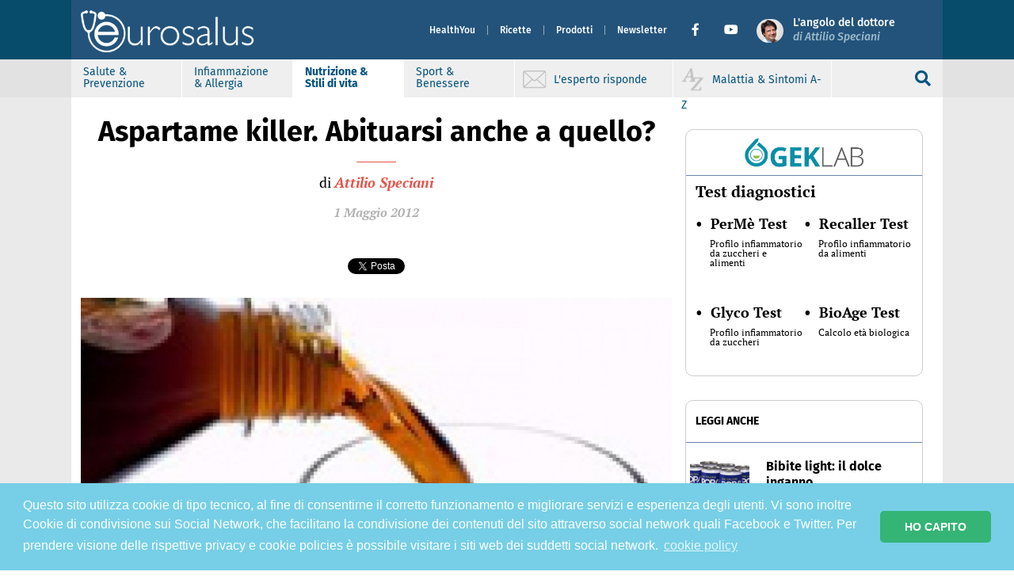

--- FILE ---
content_type: text/html; charset=UTF-8
request_url: https://www.eurosalus.com/articolo/aspartame-killer-abituarsi-anche-a-quello
body_size: 14548
content:

<!-- header -->
<!doctype html>
<html lang="it">

<head>
    
  <!--  this is home-page-header -->
  <meta charset="utf-8">
  <meta http-equiv="x-ua-compatible" content="ie=edge">
  <meta name="viewport" content="width=device-width, initial-scale=1">

  <meta name="description" content="Eurosalus - Notizie per la salute, la prevenzione e il benessere: allergie e infiammazione da cibo, malattie, patologie autoimmuni, sintomi e disturbi, medicina, farmaci, virus e vaccini, batteri e antibiotici, terapie, fitoterapia...">
  <meta name="keywords" content="">
  <link rel="icon" href="https://www.eurosalus.com/wp-content/themes/eurosalus-refactor/assets/favicons/favicon.ico" type="image/x-icon" />

  <meta property="fb:app_id" content="222033311216519" />
  <meta property="fb:admins" content="1517994558">
  <meta property="fb:admins" content="696194216">
  <meta property="fb:admins" content="1432146923">
  <meta property="fb:admins" content="1076090732">
  <meta property="og:type" content="website" />
  <meta property="og:site_name" content="Eurosalus" />
  <meta property="og:description" content="Eurosalus - Notizie per la salute, la prevenzione e il benessere: allergie e infiammazione da cibo, malattie, patologie autoimmuni, sintomi e disturbi, medicina, farmaci, virus e vaccini, batteri e antibiotici, terapie, fitoterapia..." />

  <!-- Google Tag Manager -->
  <script>
    (function(w, d, s, l, i) {
      w[l] = w[l] || [];
      w[l].push({
        'gtm.start': new Date().getTime(),
        event: 'gtm.js'
      });
      var f = d.getElementsByTagName(s)[0],
        j = d.createElement(s),
        dl = l != 'dataLayer' ? '&l=' + l : '';
      j.async = true;
      j.src =
        'https://www.googletagmanager.com/gtm.js?id=' + i + dl;
      f.parentNode.insertBefore(j, f);
    })(window, document, 'script', 'dataLayer', 'GTM-NLC4THJ');
  </script>
  <!-- End Google Tag Manager -->

  <!-- variabili -->

  <meta property="og:title" content="Aspartame killer. Abituarsi anche a quello?" />
  <meta property="og:url" content="https://www.eurosalus.com/aspartame-killer-abituarsi-anche-a-quello" />
  <meta property="og:image" content="https://www.eurosalus.com/wp-content/uploads/2023/10/Aspartame-killer.-Abituarsi-anche-a-quello_articleimage-4.jpg" />
  <meta property="og:description" content="Domenica scorsa Report (Rai3) ha parlato approfonditamente di aspartame, additivo presente in oltre 6mila prodotti tra alimenti, bevande e farmaci. Un tema che Eurosalus, negli anni, ha più volte trattato. " />
  <meta property="og:locale" content="it_IT" />

  <script async src="https://platform.twitter.com/widgets.js" charset="utf-8"></script>

    <link rel="icon" type="image/jpeg" href="https://www.eurosalus.com/wp-content/themes/eurosalus-refactor/assets/favicons/favicon.ico">
  <link rel="stylesheet" type="text/css" href="https://www.eurosalus.com/wp-content/themes/eurosalus-refactor/assets/main.min.css?ver=1.0.114">
  <link rel="stylesheet" type="text/css" href="https://www.eurosalus.com/wp-content/themes/eurosalus-refactor/assets/library.min.css?ver=1.0.114">
  <link rel="stylesheet" type="text/css" href="https://www.eurosalus.com/wp-content/themes/eurosalus-refactor/assets/fontawesome/css/all.min.css?ver=1.0.108">
  <link rel="stylesheet" type="text/css" href="//cdnjs.cloudflare.com/ajax/libs/cookieconsent2/3.1.0/cookieconsent.min.css" />
  <script src="//cdnjs.cloudflare.com/ajax/libs/cookieconsent2/3.1.0/cookieconsent.min.js"></script>
  <script>
    console.log('load cookie banner!!');
    window.addEventListener("load", function() {
      window.cookieconsent.initialise({
        palette: {
          popup: {
            background: '#76cfe6',
            text: '#ffffff',
          },
          button: {
            background: '#34b475',
            text: '#ffffff',
          },
        },
        theme: 'classic',
        content: {
          message: 'Questo sito utilizza cookie di tipo tecnico, al fine di consentirne il corretto funzionamento e migliorare servizi e esperienza degli utenti. Vi sono inoltre Cookie di condivisione sui Social Network, che facilitano la condivisione dei contenuti del sito attraverso social network quali Facebook e Twitter. Per prendere visione delle rispettive privacy e cookie policies è possibile visitare i siti web dei suddetti social network.',
          dismiss: 'HO CAPITO',
          link: 'cookie policy',
          href: 'https://www.eurosalus.com/cookie-policy/',
        }
      })
    });
  </script>
      
  
  <title>
    Aspartame killer. Abituarsi anche a quello?  </title>

  <meta name='robots' content='index, follow, max-image-preview:large, max-snippet:-1, max-video-preview:-1' />

	<!-- This site is optimized with the Yoast SEO plugin v19.7.1 - https://yoast.com/wordpress/plugins/seo/ -->
	<link rel="canonical" href="https://www.eurosalus.com/aspartame-killer-abituarsi-anche-a-quello" />
	<meta property="og:locale" content="it_IT" />
	<meta property="og:type" content="article" />
	<meta property="og:title" content="Aspartame killer. Abituarsi anche a quello? - Eurosalus" />
	<meta property="og:description" content="Domenica scorsa Report (Rai3) ha parlato approfonditamente di aspartame, additivo presente in oltre 6mila prodotti tra alimenti, bevande e farmaci. Un tema che Eurosalus, negli anni, ha più volte trattato." />
	<meta property="og:site_name" content="Eurosalus" />
	<meta property="article:published_time" content="2012-04-30T23:00:00+00:00" />
	<meta property="og:image" content="https://www.eurosalus.com/wp-content/uploads/2023/10/Aspartame-killer.-Abituarsi-anche-a-quello_articleimage-4.jpg" />
	<meta property="og:image:width" content="787" />
	<meta property="og:image:height" content="500" />
	<meta property="og:image:type" content="image/jpeg" />
	<meta name="author" content="Attilio Speciani" />
	<meta name="twitter:card" content="summary_large_image" />
	<meta name="twitter:label1" content="Scritto da" />
	<meta name="twitter:data1" content="Attilio Speciani" />
	<meta name="twitter:label2" content="Tempo di lettura stimato" />
	<meta name="twitter:data2" content="2 minuti" />
	<script type="application/ld+json" class="yoast-schema-graph">{"@context":"https://schema.org","@graph":[{"@type":"Article","@id":"https://www.eurosalus.com/articolo/aspartame-killer-abituarsi-anche-a-quello#article","isPartOf":{"@id":"https://www.eurosalus.com/articolo/aspartame-killer-abituarsi-anche-a-quello"},"author":{"name":"Attilio Speciani","@id":"https://www.eurosalus.com/#/schema/person/456c80e21ff9893b99d187e3dfdd795d"},"headline":"Aspartame killer. Abituarsi anche a quello?","datePublished":"2012-04-30T23:00:00+00:00","dateModified":"2012-04-30T23:00:00+00:00","mainEntityOfPage":{"@id":"https://www.eurosalus.com/articolo/aspartame-killer-abituarsi-anche-a-quello"},"wordCount":458,"publisher":{"@id":"https://www.eurosalus.com/#organization"},"image":{"@id":"https://www.eurosalus.com/articolo/aspartame-killer-abituarsi-anche-a-quello#primaryimage"},"thumbnailUrl":"https://www.eurosalus.com/wp-content/uploads/2023/10/Aspartame-killer.-Abituarsi-anche-a-quello_articleimage-4.jpg","keywords":["aspartame","bibite","dolcificante"],"articleSection":["Non categorizzato"],"inLanguage":"it-IT"},{"@type":"WebPage","@id":"https://www.eurosalus.com/articolo/aspartame-killer-abituarsi-anche-a-quello","url":"https://www.eurosalus.com/articolo/aspartame-killer-abituarsi-anche-a-quello","name":"Aspartame killer. Abituarsi anche a quello? - Eurosalus","isPartOf":{"@id":"https://www.eurosalus.com/#website"},"primaryImageOfPage":{"@id":"https://www.eurosalus.com/articolo/aspartame-killer-abituarsi-anche-a-quello#primaryimage"},"image":{"@id":"https://www.eurosalus.com/articolo/aspartame-killer-abituarsi-anche-a-quello#primaryimage"},"thumbnailUrl":"https://www.eurosalus.com/wp-content/uploads/2023/10/Aspartame-killer.-Abituarsi-anche-a-quello_articleimage-4.jpg","datePublished":"2012-04-30T23:00:00+00:00","dateModified":"2012-04-30T23:00:00+00:00","breadcrumb":{"@id":"https://www.eurosalus.com/articolo/aspartame-killer-abituarsi-anche-a-quello#breadcrumb"},"inLanguage":"it-IT","potentialAction":[{"@type":"ReadAction","target":["https://www.eurosalus.com/articolo/aspartame-killer-abituarsi-anche-a-quello"]}]},{"@type":"ImageObject","inLanguage":"it-IT","@id":"https://www.eurosalus.com/articolo/aspartame-killer-abituarsi-anche-a-quello#primaryimage","url":"https://www.eurosalus.com/wp-content/uploads/2023/10/Aspartame-killer.-Abituarsi-anche-a-quello_articleimage-4.jpg","contentUrl":"https://www.eurosalus.com/wp-content/uploads/2023/10/Aspartame-killer.-Abituarsi-anche-a-quello_articleimage-4.jpg","width":787,"height":500},{"@type":"BreadcrumbList","@id":"https://www.eurosalus.com/articolo/aspartame-killer-abituarsi-anche-a-quello#breadcrumb","itemListElement":[{"@type":"ListItem","position":1,"name":"Home","item":"https://www.eurosalus.com/"},{"@type":"ListItem","position":2,"name":"Aspartame killer. Abituarsi anche a quello?"}]},{"@type":"WebSite","@id":"https://www.eurosalus.com/#website","url":"https://www.eurosalus.com/","name":"Eurosalus","description":"Salute e Benessere","publisher":{"@id":"https://www.eurosalus.com/#organization"},"potentialAction":[{"@type":"SearchAction","target":{"@type":"EntryPoint","urlTemplate":"https://www.eurosalus.com/?s={search_term_string}"},"query-input":"required name=search_term_string"}],"inLanguage":"it-IT"},{"@type":"Organization","@id":"https://www.eurosalus.com/#organization","name":"Eurosalus","url":"https://www.eurosalus.com/","sameAs":[],"logo":{"@type":"ImageObject","inLanguage":"it-IT","@id":"https://www.eurosalus.com/#/schema/logo/image/","url":"https://www.eurosalus.com/wp-content/uploads/2022/11/logo-gek.png","contentUrl":"https://www.eurosalus.com/wp-content/uploads/2022/11/logo-gek.png","width":563,"height":140,"caption":"Eurosalus"},"image":{"@id":"https://www.eurosalus.com/#/schema/logo/image/"}},{"@type":"Person","@id":"https://www.eurosalus.com/#/schema/person/456c80e21ff9893b99d187e3dfdd795d","name":"Attilio Speciani","image":{"@type":"ImageObject","inLanguage":"it-IT","@id":"https://www.eurosalus.com/#/schema/person/image/","url":"https://secure.gravatar.com/avatar/e1a8e065eae30daaca0562191dca5613?s=96&d=mm&r=g","contentUrl":"https://secure.gravatar.com/avatar/e1a8e065eae30daaca0562191dca5613?s=96&d=mm&r=g","caption":"Attilio Speciani"},"description":"Allergologo e Immunologo Clinico","url":"https://www.eurosalus.com/author/attilio-speciani"}]}</script>
	<!-- / Yoast SEO plugin. -->


<link rel='dns-prefetch' href='//s.w.org' />
<link rel='stylesheet' id='wp-block-library-css'  href='https://www.eurosalus.com/wp-includes/css/dist/block-library/style.min.css?ver=6.0.2' type='text/css' media='all' />
<style id='global-styles-inline-css' type='text/css'>
body{--wp--preset--color--black: #000000;--wp--preset--color--cyan-bluish-gray: #abb8c3;--wp--preset--color--white: #ffffff;--wp--preset--color--pale-pink: #f78da7;--wp--preset--color--vivid-red: #cf2e2e;--wp--preset--color--luminous-vivid-orange: #ff6900;--wp--preset--color--luminous-vivid-amber: #fcb900;--wp--preset--color--light-green-cyan: #7bdcb5;--wp--preset--color--vivid-green-cyan: #00d084;--wp--preset--color--pale-cyan-blue: #8ed1fc;--wp--preset--color--vivid-cyan-blue: #0693e3;--wp--preset--color--vivid-purple: #9b51e0;--wp--preset--gradient--vivid-cyan-blue-to-vivid-purple: linear-gradient(135deg,rgba(6,147,227,1) 0%,rgb(155,81,224) 100%);--wp--preset--gradient--light-green-cyan-to-vivid-green-cyan: linear-gradient(135deg,rgb(122,220,180) 0%,rgb(0,208,130) 100%);--wp--preset--gradient--luminous-vivid-amber-to-luminous-vivid-orange: linear-gradient(135deg,rgba(252,185,0,1) 0%,rgba(255,105,0,1) 100%);--wp--preset--gradient--luminous-vivid-orange-to-vivid-red: linear-gradient(135deg,rgba(255,105,0,1) 0%,rgb(207,46,46) 100%);--wp--preset--gradient--very-light-gray-to-cyan-bluish-gray: linear-gradient(135deg,rgb(238,238,238) 0%,rgb(169,184,195) 100%);--wp--preset--gradient--cool-to-warm-spectrum: linear-gradient(135deg,rgb(74,234,220) 0%,rgb(151,120,209) 20%,rgb(207,42,186) 40%,rgb(238,44,130) 60%,rgb(251,105,98) 80%,rgb(254,248,76) 100%);--wp--preset--gradient--blush-light-purple: linear-gradient(135deg,rgb(255,206,236) 0%,rgb(152,150,240) 100%);--wp--preset--gradient--blush-bordeaux: linear-gradient(135deg,rgb(254,205,165) 0%,rgb(254,45,45) 50%,rgb(107,0,62) 100%);--wp--preset--gradient--luminous-dusk: linear-gradient(135deg,rgb(255,203,112) 0%,rgb(199,81,192) 50%,rgb(65,88,208) 100%);--wp--preset--gradient--pale-ocean: linear-gradient(135deg,rgb(255,245,203) 0%,rgb(182,227,212) 50%,rgb(51,167,181) 100%);--wp--preset--gradient--electric-grass: linear-gradient(135deg,rgb(202,248,128) 0%,rgb(113,206,126) 100%);--wp--preset--gradient--midnight: linear-gradient(135deg,rgb(2,3,129) 0%,rgb(40,116,252) 100%);--wp--preset--duotone--dark-grayscale: url('#wp-duotone-dark-grayscale');--wp--preset--duotone--grayscale: url('#wp-duotone-grayscale');--wp--preset--duotone--purple-yellow: url('#wp-duotone-purple-yellow');--wp--preset--duotone--blue-red: url('#wp-duotone-blue-red');--wp--preset--duotone--midnight: url('#wp-duotone-midnight');--wp--preset--duotone--magenta-yellow: url('#wp-duotone-magenta-yellow');--wp--preset--duotone--purple-green: url('#wp-duotone-purple-green');--wp--preset--duotone--blue-orange: url('#wp-duotone-blue-orange');--wp--preset--font-size--small: 13px;--wp--preset--font-size--medium: 20px;--wp--preset--font-size--large: 36px;--wp--preset--font-size--x-large: 42px;}.has-black-color{color: var(--wp--preset--color--black) !important;}.has-cyan-bluish-gray-color{color: var(--wp--preset--color--cyan-bluish-gray) !important;}.has-white-color{color: var(--wp--preset--color--white) !important;}.has-pale-pink-color{color: var(--wp--preset--color--pale-pink) !important;}.has-vivid-red-color{color: var(--wp--preset--color--vivid-red) !important;}.has-luminous-vivid-orange-color{color: var(--wp--preset--color--luminous-vivid-orange) !important;}.has-luminous-vivid-amber-color{color: var(--wp--preset--color--luminous-vivid-amber) !important;}.has-light-green-cyan-color{color: var(--wp--preset--color--light-green-cyan) !important;}.has-vivid-green-cyan-color{color: var(--wp--preset--color--vivid-green-cyan) !important;}.has-pale-cyan-blue-color{color: var(--wp--preset--color--pale-cyan-blue) !important;}.has-vivid-cyan-blue-color{color: var(--wp--preset--color--vivid-cyan-blue) !important;}.has-vivid-purple-color{color: var(--wp--preset--color--vivid-purple) !important;}.has-black-background-color{background-color: var(--wp--preset--color--black) !important;}.has-cyan-bluish-gray-background-color{background-color: var(--wp--preset--color--cyan-bluish-gray) !important;}.has-white-background-color{background-color: var(--wp--preset--color--white) !important;}.has-pale-pink-background-color{background-color: var(--wp--preset--color--pale-pink) !important;}.has-vivid-red-background-color{background-color: var(--wp--preset--color--vivid-red) !important;}.has-luminous-vivid-orange-background-color{background-color: var(--wp--preset--color--luminous-vivid-orange) !important;}.has-luminous-vivid-amber-background-color{background-color: var(--wp--preset--color--luminous-vivid-amber) !important;}.has-light-green-cyan-background-color{background-color: var(--wp--preset--color--light-green-cyan) !important;}.has-vivid-green-cyan-background-color{background-color: var(--wp--preset--color--vivid-green-cyan) !important;}.has-pale-cyan-blue-background-color{background-color: var(--wp--preset--color--pale-cyan-blue) !important;}.has-vivid-cyan-blue-background-color{background-color: var(--wp--preset--color--vivid-cyan-blue) !important;}.has-vivid-purple-background-color{background-color: var(--wp--preset--color--vivid-purple) !important;}.has-black-border-color{border-color: var(--wp--preset--color--black) !important;}.has-cyan-bluish-gray-border-color{border-color: var(--wp--preset--color--cyan-bluish-gray) !important;}.has-white-border-color{border-color: var(--wp--preset--color--white) !important;}.has-pale-pink-border-color{border-color: var(--wp--preset--color--pale-pink) !important;}.has-vivid-red-border-color{border-color: var(--wp--preset--color--vivid-red) !important;}.has-luminous-vivid-orange-border-color{border-color: var(--wp--preset--color--luminous-vivid-orange) !important;}.has-luminous-vivid-amber-border-color{border-color: var(--wp--preset--color--luminous-vivid-amber) !important;}.has-light-green-cyan-border-color{border-color: var(--wp--preset--color--light-green-cyan) !important;}.has-vivid-green-cyan-border-color{border-color: var(--wp--preset--color--vivid-green-cyan) !important;}.has-pale-cyan-blue-border-color{border-color: var(--wp--preset--color--pale-cyan-blue) !important;}.has-vivid-cyan-blue-border-color{border-color: var(--wp--preset--color--vivid-cyan-blue) !important;}.has-vivid-purple-border-color{border-color: var(--wp--preset--color--vivid-purple) !important;}.has-vivid-cyan-blue-to-vivid-purple-gradient-background{background: var(--wp--preset--gradient--vivid-cyan-blue-to-vivid-purple) !important;}.has-light-green-cyan-to-vivid-green-cyan-gradient-background{background: var(--wp--preset--gradient--light-green-cyan-to-vivid-green-cyan) !important;}.has-luminous-vivid-amber-to-luminous-vivid-orange-gradient-background{background: var(--wp--preset--gradient--luminous-vivid-amber-to-luminous-vivid-orange) !important;}.has-luminous-vivid-orange-to-vivid-red-gradient-background{background: var(--wp--preset--gradient--luminous-vivid-orange-to-vivid-red) !important;}.has-very-light-gray-to-cyan-bluish-gray-gradient-background{background: var(--wp--preset--gradient--very-light-gray-to-cyan-bluish-gray) !important;}.has-cool-to-warm-spectrum-gradient-background{background: var(--wp--preset--gradient--cool-to-warm-spectrum) !important;}.has-blush-light-purple-gradient-background{background: var(--wp--preset--gradient--blush-light-purple) !important;}.has-blush-bordeaux-gradient-background{background: var(--wp--preset--gradient--blush-bordeaux) !important;}.has-luminous-dusk-gradient-background{background: var(--wp--preset--gradient--luminous-dusk) !important;}.has-pale-ocean-gradient-background{background: var(--wp--preset--gradient--pale-ocean) !important;}.has-electric-grass-gradient-background{background: var(--wp--preset--gradient--electric-grass) !important;}.has-midnight-gradient-background{background: var(--wp--preset--gradient--midnight) !important;}.has-small-font-size{font-size: var(--wp--preset--font-size--small) !important;}.has-medium-font-size{font-size: var(--wp--preset--font-size--medium) !important;}.has-large-font-size{font-size: var(--wp--preset--font-size--large) !important;}.has-x-large-font-size{font-size: var(--wp--preset--font-size--x-large) !important;}
</style>
<link rel="https://api.w.org/" href="https://www.eurosalus.com/wp-json/" /><link rel="alternate" type="application/json" href="https://www.eurosalus.com/wp-json/wp/v2/posts/105717" /><link rel="EditURI" type="application/rsd+xml" title="RSD" href="https://www.eurosalus.com/xmlrpc.php?rsd" />
<link rel="wlwmanifest" type="application/wlwmanifest+xml" href="https://www.eurosalus.com/wp-includes/wlwmanifest.xml" /> 
<meta name="generator" content="WordPress 6.0.2" />
<link rel='shortlink' href='https://www.eurosalus.com/?p=105717' />
<link rel="alternate" type="application/json+oembed" href="https://www.eurosalus.com/wp-json/oembed/1.0/embed?url=https%3A%2F%2Fwww.eurosalus.com%2Farticolo%2Faspartame-killer-abituarsi-anche-a-quello" />
<link rel="alternate" type="text/xml+oembed" href="https://www.eurosalus.com/wp-json/oembed/1.0/embed?url=https%3A%2F%2Fwww.eurosalus.com%2Farticolo%2Faspartame-killer-abituarsi-anche-a-quello&#038;format=xml" />
  <script type="text/javascript">
    const ajax = {
      url: "https:\/\/www.eurosalus.com\/wp-admin\/admin-ajax.php",
      nonce: "c4b97084ea"    };
  </script>
<link rel="icon" href="https://www.eurosalus.com/wp-content/uploads/2022/11/cropped-fav-icon-32x32.png" sizes="32x32" />
<link rel="icon" href="https://www.eurosalus.com/wp-content/uploads/2022/11/cropped-fav-icon-192x192.png" sizes="192x192" />
<link rel="apple-touch-icon" href="https://www.eurosalus.com/wp-content/uploads/2022/11/cropped-fav-icon-180x180.png" />
<meta name="msapplication-TileImage" content="https://www.eurosalus.com/wp-content/uploads/2022/11/cropped-fav-icon-270x270.png" />
  <script>
    document.documentElement.className = 'js';
  </script>
</head>

<body class="post-template-default single single-post postid-105717 single-format-standard wp-custom-logo">
  <div id="fb-root"></div>
  <script async defer crossorigin="anonymous" src="https://connect.facebook.net/it_IT/sdk.js#xfbml=1&version=v19.0&appId=222033311216519" nonce="33cBMXeH"></script>
  <svg xmlns="http://www.w3.org/2000/svg" viewBox="0 0 0 0" width="0" height="0" focusable="false" role="none" style="visibility: hidden; position: absolute; left: -9999px; overflow: hidden;" ><defs><filter id="wp-duotone-dark-grayscale"><feColorMatrix color-interpolation-filters="sRGB" type="matrix" values=" .299 .587 .114 0 0 .299 .587 .114 0 0 .299 .587 .114 0 0 .299 .587 .114 0 0 " /><feComponentTransfer color-interpolation-filters="sRGB" ><feFuncR type="table" tableValues="0 0.49803921568627" /><feFuncG type="table" tableValues="0 0.49803921568627" /><feFuncB type="table" tableValues="0 0.49803921568627" /><feFuncA type="table" tableValues="1 1" /></feComponentTransfer><feComposite in2="SourceGraphic" operator="in" /></filter></defs></svg><svg xmlns="http://www.w3.org/2000/svg" viewBox="0 0 0 0" width="0" height="0" focusable="false" role="none" style="visibility: hidden; position: absolute; left: -9999px; overflow: hidden;" ><defs><filter id="wp-duotone-grayscale"><feColorMatrix color-interpolation-filters="sRGB" type="matrix" values=" .299 .587 .114 0 0 .299 .587 .114 0 0 .299 .587 .114 0 0 .299 .587 .114 0 0 " /><feComponentTransfer color-interpolation-filters="sRGB" ><feFuncR type="table" tableValues="0 1" /><feFuncG type="table" tableValues="0 1" /><feFuncB type="table" tableValues="0 1" /><feFuncA type="table" tableValues="1 1" /></feComponentTransfer><feComposite in2="SourceGraphic" operator="in" /></filter></defs></svg><svg xmlns="http://www.w3.org/2000/svg" viewBox="0 0 0 0" width="0" height="0" focusable="false" role="none" style="visibility: hidden; position: absolute; left: -9999px; overflow: hidden;" ><defs><filter id="wp-duotone-purple-yellow"><feColorMatrix color-interpolation-filters="sRGB" type="matrix" values=" .299 .587 .114 0 0 .299 .587 .114 0 0 .299 .587 .114 0 0 .299 .587 .114 0 0 " /><feComponentTransfer color-interpolation-filters="sRGB" ><feFuncR type="table" tableValues="0.54901960784314 0.98823529411765" /><feFuncG type="table" tableValues="0 1" /><feFuncB type="table" tableValues="0.71764705882353 0.25490196078431" /><feFuncA type="table" tableValues="1 1" /></feComponentTransfer><feComposite in2="SourceGraphic" operator="in" /></filter></defs></svg><svg xmlns="http://www.w3.org/2000/svg" viewBox="0 0 0 0" width="0" height="0" focusable="false" role="none" style="visibility: hidden; position: absolute; left: -9999px; overflow: hidden;" ><defs><filter id="wp-duotone-blue-red"><feColorMatrix color-interpolation-filters="sRGB" type="matrix" values=" .299 .587 .114 0 0 .299 .587 .114 0 0 .299 .587 .114 0 0 .299 .587 .114 0 0 " /><feComponentTransfer color-interpolation-filters="sRGB" ><feFuncR type="table" tableValues="0 1" /><feFuncG type="table" tableValues="0 0.27843137254902" /><feFuncB type="table" tableValues="0.5921568627451 0.27843137254902" /><feFuncA type="table" tableValues="1 1" /></feComponentTransfer><feComposite in2="SourceGraphic" operator="in" /></filter></defs></svg><svg xmlns="http://www.w3.org/2000/svg" viewBox="0 0 0 0" width="0" height="0" focusable="false" role="none" style="visibility: hidden; position: absolute; left: -9999px; overflow: hidden;" ><defs><filter id="wp-duotone-midnight"><feColorMatrix color-interpolation-filters="sRGB" type="matrix" values=" .299 .587 .114 0 0 .299 .587 .114 0 0 .299 .587 .114 0 0 .299 .587 .114 0 0 " /><feComponentTransfer color-interpolation-filters="sRGB" ><feFuncR type="table" tableValues="0 0" /><feFuncG type="table" tableValues="0 0.64705882352941" /><feFuncB type="table" tableValues="0 1" /><feFuncA type="table" tableValues="1 1" /></feComponentTransfer><feComposite in2="SourceGraphic" operator="in" /></filter></defs></svg><svg xmlns="http://www.w3.org/2000/svg" viewBox="0 0 0 0" width="0" height="0" focusable="false" role="none" style="visibility: hidden; position: absolute; left: -9999px; overflow: hidden;" ><defs><filter id="wp-duotone-magenta-yellow"><feColorMatrix color-interpolation-filters="sRGB" type="matrix" values=" .299 .587 .114 0 0 .299 .587 .114 0 0 .299 .587 .114 0 0 .299 .587 .114 0 0 " /><feComponentTransfer color-interpolation-filters="sRGB" ><feFuncR type="table" tableValues="0.78039215686275 1" /><feFuncG type="table" tableValues="0 0.94901960784314" /><feFuncB type="table" tableValues="0.35294117647059 0.47058823529412" /><feFuncA type="table" tableValues="1 1" /></feComponentTransfer><feComposite in2="SourceGraphic" operator="in" /></filter></defs></svg><svg xmlns="http://www.w3.org/2000/svg" viewBox="0 0 0 0" width="0" height="0" focusable="false" role="none" style="visibility: hidden; position: absolute; left: -9999px; overflow: hidden;" ><defs><filter id="wp-duotone-purple-green"><feColorMatrix color-interpolation-filters="sRGB" type="matrix" values=" .299 .587 .114 0 0 .299 .587 .114 0 0 .299 .587 .114 0 0 .299 .587 .114 0 0 " /><feComponentTransfer color-interpolation-filters="sRGB" ><feFuncR type="table" tableValues="0.65098039215686 0.40392156862745" /><feFuncG type="table" tableValues="0 1" /><feFuncB type="table" tableValues="0.44705882352941 0.4" /><feFuncA type="table" tableValues="1 1" /></feComponentTransfer><feComposite in2="SourceGraphic" operator="in" /></filter></defs></svg><svg xmlns="http://www.w3.org/2000/svg" viewBox="0 0 0 0" width="0" height="0" focusable="false" role="none" style="visibility: hidden; position: absolute; left: -9999px; overflow: hidden;" ><defs><filter id="wp-duotone-blue-orange"><feColorMatrix color-interpolation-filters="sRGB" type="matrix" values=" .299 .587 .114 0 0 .299 .587 .114 0 0 .299 .587 .114 0 0 .299 .587 .114 0 0 " /><feComponentTransfer color-interpolation-filters="sRGB" ><feFuncR type="table" tableValues="0.098039215686275 1" /><feFuncG type="table" tableValues="0 0.66274509803922" /><feFuncB type="table" tableValues="0.84705882352941 0.41960784313725" /><feFuncA type="table" tableValues="1 1" /></feComponentTransfer><feComposite in2="SourceGraphic" operator="in" /></filter></defs></svg>
  <!-- Google Tag Manager (noscript) -->
  <noscript><iframe src="https://www.googletagmanager.com/ns.html?id=GTM-NLC4THJ" height="0" width="0" style="display:none;visibility:hidden"></iframe></noscript>
  <!-- End Google Tag Manager (noscript) -->

  
  <header id="site-header" style="">
    <nav id="header-nav" class="footer-filler-1 navbar p-0 shadow-sm navbar-expand-lg position-fixed ">
      <div class="container" style="width: 100%;z-index:9999;">
        <div class="d-flex w-100" style="height: 75px;">
          <button id="public-button" class="navbar-toggler button-collapse" type="button" data-mdb-toggle="sidenav" data-mdb-target="#sidenav-1" aria-controls="#sidenav-1" aria-haspopup="true">
            <span class="dark-blue-text">
              <i class="fas fa-bars" style="font-size: 25px; color: white">
              </i>
            </span>
          </button>

          <div class="navbar-brand m-auto">
            <a href="https://www.eurosalus.com/">
              <img class="header-logo" width="278" height="80" src="https://www.eurosalus.com/wp-content/themes/eurosalus-refactor/assets/images/logo-eurosalus.png" alt="logo-eurosalus">
            </a>
          </div>

          
                      <div class="navbar navbar-menu collapse navbar-collapse" style="display: none">
              <ul id="main-menu-top" class="navbar-nav main-menu text-menu-header ml-auto"><li  id="menu-item-6332" class="menu-item menu-item-type-custom menu-item-object-custom nav-item nav-item-6332 nav-item menu-selected"><a target="_blank" href="https://www.healthyou.it/" class="nav-link">HealthYou</a></li>
<li  id="menu-item-6269" class="menu-item menu-item-type-custom menu-item-object-custom nav-item nav-item-6269 nav-item menu-selected"><a href="/ricette" class="nav-link">Ricette</a></li>
<li  id="menu-item-147" class="menu-item menu-item-type-custom menu-item-object-custom nav-item nav-item-147 nav-item menu-selected"><a href="/prodotti" class="nav-link">Prodotti</a></li>
<li  id="menu-item-6331" class="menu-item menu-item-type-custom menu-item-object-custom nav-item nav-item-6331 nav-item menu-selected"><a target="_blank" href="/newsletter" class="nav-link">Newsletter</a></li>
</ul>              <!--Facebook-->
              <a href="https://www.facebook.com/eurosalus/" target="_blank" class=" social-icon fb-ic ms-3" role="button"><i class="fab fa-sm fa-facebook-f"></i></a>
              <!--yt-->
              <a href="https://www.youtube.com/eurosalus" target="_blank" class="social-icon tw-ic ms-3 me-3" role="button"><i class="fab fa-sm fa-youtube"></i></a>

              <div class="navbar-brand">
                <a href="https://www.eurosalus.com/">
                  <img class="header-attilio" width="35" height="35" src="https://www.eurosalus.com/wp-content/themes/eurosalus-refactor/assets/images/attilio-speciani_35x35.png" alt="logo-attilio">
                </a>
              </div>
              <div class="ms-2 me-5">
                <a class="link-attilio-header" href="https://www.eurosalus.com/angolo-dottor-attilio-speciani">
                  <div class="text-attilio-up">L'angolo del dottore</div>
                  <div class="text-attilio-down">
                    di Attilio Speciani
                  </div>
                </a>
              </div>
            </div>
                  </div>
      </div>
              <div class="w-100 d-flex justify-content-center align-items-center" style="background-color: #efefef;position:relative;">
          <div class="header-filler-2 header-filler-2-left"></div>
          <div class="header-filler-2 header-filler-2-right"></div>
          <div class="header-filler header-filler-left"></div>
          <div class="header-filler header-filler-right"></div>

          <div class="container d-flex justify-content-between mx-0 header-grey" style="padding-left:0;padding-right:10px;max-width: 100%;z-index:9999">
            <div class="cercainput" id="cercainput2">
              <input name="" type="text" id="search-input" class="form-control inputheader" placeholder="Cerca notizie, malattie e sintomi ricette..." />
              <div class="inputsearch">
                <a id="search-input-link" href="https://www.eurosalus.com/?s="><i class="fas fa-search" style="color: white;"></i></a>
              </div>
            </div>
            <div class="header-grey-left" id="header-grey-left-2">
              <ul id="secondary-menu-top" class="navbar-nav main-menu text-menu-header"><li  id="menu-item-6327" class="menu-item menu-item-type-custom menu-item-object-custom nav-item nav-item-6327 nav-item menu-selected"><a href="/salute-prevenzione" class="nav-link">Salute &#038; Prevenzione</a></li>
<li  id="menu-item-6328" class="menu-item menu-item-type-custom menu-item-object-custom nav-item nav-item-6328 nav-item menu-selected"><a href="/infiammazione-allergia" class="nav-link">Infiammazione &#038; Allergia</a></li>
<li  id="menu-item-6329" class="menu-item menu-item-type-custom menu-item-object-custom nav-item nav-item-6329 nav-item menu-selected"><a href="/nutrizione-stili-di-vita" class="nav-link">Nutrizione &#038; Stili di vita</a></li>
<li  id="menu-item-6330" class="menu-item menu-item-type-custom menu-item-object-custom nav-item nav-item-6330 nav-item menu-selected"><a href="/sport-benessere" class="nav-link">Sport &#038; Benessere</a></li>
</ul>              <div class="link-outside menu-selected">
                <a href="https://www.eurosalus.com/esperto-risponde">
                  <img src="https://www.eurosalus.com/wp-content/themes/eurosalus-refactor/assets/images/ico-posta.svg" class="pull-left hidden-sm" alt="posta">
                  <span class="ex-nav-link">L'esperto risponde</span>
                </a>
              </div>
              <div class="link-outside menu-selected">
                <a href="https://www.eurosalus.com/malattia-sintomi">
                  <img src="https://www.eurosalus.com/wp-content/themes/eurosalus-refactor/assets/images/ico-az.svg" class="pull-left hidden-sm" alt="az">
                  <span class="ex-nav-link">Malattia &amp; Sintomi A-Z</span>
                </a>
              </div>
            </div>
            <div class="lente-header" onclick="toggle_vis('header-grey-left-2', 'cercainput2');">
              <div class="nav-link fit-content my-auto search-icon">
                <i class="fas fa-search" id="cerca-chiuso" style="color: #05547f;display: flex"></i>
                <i class="far fa-times" id="cerca-aperto" style="color: #05547f;display:none;font-size:30px"></i>
              </div>
            </div>

          </div>
        </div>
          </nav>


    <nav id="header-nav-scroll" class="footer-filler-1 navbar p-0 shadow-sm navbar-expand-lg position-fixed">
      <div class="header-filler-3 header-filler-3-left"></div>
      <div class="header-filler-3 header-filler-3-right"></div>
      <div class="nav-scroll-box w-100">
        <div class="nav-scroll-box-top">
          <div class="navbar-brand">
            <a href="https://www.eurosalus.com/">
              <img class="header-logo header-logo-small" src="https://www.eurosalus.com/wp-content/themes/eurosalus-refactor/assets/images/logo-eurosalus-small.png" alt="logo-eurosalus-small">
            </a>
          </div>

          <div class="header-scroll-sep"></div>

          <button id="public-button" class="navbar-toggler-custom button-collapse" type="button" onclick="toggle_vis_2('header-grey-scroll','');">
            <span class="dark-blue-text d-flex">
              <i class="fas fa-bars" style="font-size: 20px; color: white">
              </i>
            </span>
          </button>

          <div class="header-scroll-sep"></div>

          <div class="pagename-header"> Aspartame killer. Abituarsi anche a quello? </div>
        </div>

        <div class="" style="" id="header-grey-scroll">
          <div class="header-filler-2 header-filler-2-left"></div>
          <div class="header-filler-2 header-filler-2-right"></div>
          <div class="header-filler header-filler-left"></div>
          <div class="header-filler header-filler-right"></div>


          <div class="container d-flex justify-content-between mx-0 header-grey">
            <div class="cercainput" id="cercainput1">
              <input name="" type="text" id="" class="form-control inputheader" placeholder="Cerca notizie, malattie e sintomi ricette..." />
              <div class="inputsearch">
                <i class="fas fa-search" style="color: white;"></i>
              </div>
            </div>
            <div class=" header-grey-left" id="header-grey-left-1">
              <ul id="secondary-menu-top" class="navbar-nav main-menu text-menu-header"><li  class="menu-item menu-item-type-custom menu-item-object-custom nav-item nav-item-6327 nav-item menu-selected"><a href="/salute-prevenzione" class="nav-link">Salute &#038; Prevenzione</a></li>
<li  class="menu-item menu-item-type-custom menu-item-object-custom nav-item nav-item-6328 nav-item menu-selected"><a href="/infiammazione-allergia" class="nav-link">Infiammazione &#038; Allergia</a></li>
<li  class="menu-item menu-item-type-custom menu-item-object-custom nav-item nav-item-6329 nav-item menu-selected"><a href="/nutrizione-stili-di-vita" class="nav-link">Nutrizione &#038; Stili di vita</a></li>
<li  class="menu-item menu-item-type-custom menu-item-object-custom nav-item nav-item-6330 nav-item menu-selected"><a href="/sport-benessere" class="nav-link">Sport &#038; Benessere</a></li>
</ul>              <div class="link-outside menu-selected">
                <a href="https://www.eurosalus.com/esperto-risponde">
                  <img src="https://www.eurosalus.com/wp-content/themes/eurosalus-refactor/assets/images/ico-posta.svg" class="pull-left hidden-sm" alt="posta">
                  <span class="ex-nav-link">L'esperto risponde</span>
                </a>
              </div>
              <div class="link-outside menu-selected">
                <a href="https://www.eurosalus.com/malattia-sintomi">
                  <img src="https://www.eurosalus.com/wp-content/themes/eurosalus-refactor/assets/images/ico-az.svg" class="pull-left hidden-sm" alt="az">
                  <span class="ex-nav-link">Malattia &amp; Sintomi A-Z</span>
                </a>
              </div>
            </div>
            <div class="lente-header" onclick="toggle_vis('header-grey-left-1', 'cercainput1');">
              <div class="nav-link fit-content my-auto search-icon">
                <i class="fas fa-search" style="color: #05547f;"></i>
              </div>
            </div>

          </div>
        </div>
      </div>

    </nav>
  </header>

  <div class="search-inner-box-mobile-header" id="mobile-search-box-header" style="display:none;">
    <div class="mobile-search-title">Cerca nel sito</div>
    <div class="cercainput-inner">
      <input name="" type="text" id="search-input-inner-header" class="form-control inputheader" placeholder="Cerca nel sito..." />
      <div id="select-input-inner-box-header" style="display: none;">
        <select id="select-input-inner-header" name="sezione" class="select cerca-ricette-select" aria-label="sezione">
          <option selected value="">Tutto il sito</option>
          <option  value="articoli">Articoli</option>
          <option  value="ricette">Ricette</option>
          <option  value="esperto">Risposte dell'esperto</option>
          <option  value="malattie">Malattie</option>
          <option  value="prodotti">Prodotti</option>
        </select>
      </div>
      <a class="inputsearch" id="search-input-link-inner-header" href="https://www.eurosalus.com/?s="><i class="fas fa-search" style="color: white;"></i></a>
    </div>
  </div>
      <script>
      document.addEventListener("DOMContentLoaded", function() {
        setSelectedLink()
      });

      function setSelectedLink() {
        if (!document.getElementById("canaleValue")) {
          return;
        }
        let canaleValue = document.getElementById("canaleValue").value;
        let header = document.getElementById("header-grey-left-2");
        let childs = header.getElementsByClassName('menu-selected')
        for (let i = 0; i < childs.length; i++) {
          let box = childs[i]
          let link = box.children[0].href
          let urlArr = link.split('/')
          let canaleLink = urlArr.slice(-1)[0]

          if (canaleValue === canaleLink) {
            box.classList.add('displayed-link');
          } else {
            box.classList.remove('displayed-link');
          }
        }
      }

      // build search url
      let input = document.getElementById("search-input");
      let base_url = document.getElementById("search-input-link")
      let url_search = ''
      input.addEventListener('change', function() {
        url_search = base_url.getAttribute("href") + input.value;
        base_url.setAttribute('href', url_search)
      });

      document.getElementById("search-input")
        .addEventListener("keyup", function(event) {
          event.preventDefault();
          if (event.keyCode === 13) {
            document.getElementById("search-input-link").click();
          }
        });

      function toggle_vis(id, i) {
        var e = document.getElementById(id);
        var cerca = document.getElementById(i)
        let iconChiuso = document.getElementById('cerca-chiuso')
        let iconAperto = document.getElementById('cerca-aperto')
        // console.log(document.getElementById('cerca-aperto').style.display);
        if (iconChiuso.style.display == 'flex') {
          iconAperto.style.display = 'flex'
          iconChiuso.style.display = 'none'
        } else if ((iconAperto.style.display == 'flex')) {
          iconAperto.style.display = 'none'
          iconChiuso.style.display = 'flex'
        }

        if (e.style.display == 'none') {
          e.style.display = 'flex';
          if (cerca) cerca.style.display = 'none';
        } else {
          e.style.display = 'none';
          if (cerca) cerca.style.display = 'flex';
        }
        document.getElementById("search-input").focus();


        return false;
      }

      function toggle_vis_2(id, i) {
        var e = document.getElementById(id);
        var cerca = document.getElementById(i)

        if (e.style.display == 'flex') {
          e.style.display = 'none';
          if (cerca) cerca.style.display = 'flex';
        } else {
          e.style.display = 'flex';
          if (cerca) cerca.style.display = 'none';
        }
        return false;
      }


      window.onscroll = function() {
        var scroll = window.pageYOffset;
        if (scroll < 100) {
          document.getElementById("header-nav").style.opacity = "1";
          document.getElementById("header-nav").style.display = "flex";

          document.getElementById("header-nav-scroll").style.opacity = "0";
          document.getElementById("header-nav-scroll").style.display = "none";

        } else if (scroll > 350) {
          document.getElementById("header-nav-scroll").style.opacity = "1";
          document.getElementById("header-nav-scroll").style.display = "flex";

          document.getElementById("header-nav").style.display = "none";
          document.getElementById("header-nav").style.opacity = "0";
        } else {
          document.getElementById("header-nav-scroll").style.opacity = "1";
          document.getElementById("header-nav-scroll").style.display = "flex";

          document.getElementById("header-nav").style.opacity = "0";
          document.getElementById("header-nav").style.display = "none";
        }
      }
    </script>
  
<!--  this is singular -->
<main id="site-content" role="main">

  
<!--  this is content article -->
<article class="post-105717 post type-post status-publish format-standard has-post-thumbnail hentry category-articolo tag-aspartame tag-bibite tag-dolcificante canale-nutrizione-stili-di-vita" id="post-105717">
  <div class="news-article-background">
    <!-- <div class="breadcrumb-container">
      <div class="breadcrumbs d-none d-md-block"><div class="container"><div class=""><a href="/" class="breadcrumb-first">Home</a>&nbsp;<strong>></strong>&nbsp;<a href="https://www.eurosalus.com/category/articolo" rel="category tag">Non categorizzato</a>&nbsp;<strong>></strong>&nbsp;<span class="breadcrumb-last">Aspartame killer. Abituarsi anche a quello?</div></div></div></div>    </div> -->

    <input type="hidden" id="canaleValue" value="nutrizione-stili-di-vita">
    <div class="container" style="margin-top: 50px">
      <div class="row">
        <div class="col-12 col-lg-8 responsive-content">



                      <h1 class="news-title-content mt-3">Aspartame killer. Abituarsi anche a quello?</h1>            <div class="content-news-separator"></div>
            <div class="text-center mb-2">
              <span>di</span>
              <span style="color:#e55348;" class="fw-bold fst-italic "> <a href=" https://www.eurosalus.com/autore/attilio-speciani ">Attilio Speciani</a> </span>
              <!-- <span class="fst-italic">
                Allergologo e Immunologo Clinico              </span> -->
            </div>
          <div style="text-align:center" class="news-date mt-1"></span><span class="date" style="padding-left: 10px;">1 Maggio 2012</span></div>
          <div class="social-share">
            <div class="fb-share-button" data-href="https://www.eurosalus.com/aspartame-killer-abituarsi-anche-a-quello" data-layout="button" data-size="small">
              <a target="_blank" href="https://www.facebook.com/sharer/sharer.php?u=https%3A%2F%2Fdevelopers.facebook.com%2Fdocs%2Fplugins%2F&amp;src=sdkpreparse" class="fb-xfbml-parse-ignore">Condividi</a>
            </div>
            <div class="fb-like" data-href="https://www.eurosalus.com/aspartame-killer-abituarsi-anche-a-quello" data-width="200px" data-layout="button_count" data-action="like" data-size="small" data-share="false"></div>
            <a href="https://twitter.com/share?ref_src=twsrc%5Etfw" class="twitter-share-button" data-size="small" data-show-count="false">Tweet</a>
          </div>

                      <img width="787" height="500" src="https://www.eurosalus.com/wp-content/uploads/2023/10/Aspartame-killer.-Abituarsi-anche-a-quello_articleimage-4.jpg" class="first-image wp-post-image" alt="Aspartame killer. Abituarsi anche a quello?" srcset="https://www.eurosalus.com/wp-content/uploads/2023/10/Aspartame-killer.-Abituarsi-anche-a-quello_articleimage-4.jpg 787w, https://www.eurosalus.com/wp-content/uploads/2023/10/Aspartame-killer.-Abituarsi-anche-a-quello_articleimage-4-300x191.jpg 300w, https://www.eurosalus.com/wp-content/uploads/2023/10/Aspartame-killer.-Abituarsi-anche-a-quello_articleimage-4-768x488.jpg 768w" sizes="(max-width: 787px) 100vw, 787px" />          
          <div class="news-text content-article-news-text  mt-3">



            <p class="lead serif line-height first-word">Domenica scorsa (29 aprile) l&#8217;inchiesta principale della puntata di <em><a class="link-in-body over-blu" href="http://www.report.rai.it/dl/Report/puntata/ContentItem-613825eb-bcdc-456f-9bbf-910ced2b7fb3.html?refresh_ce" target="_blank" rel="noopener">Report</a></em> (Rai3) era dedicata all&#8217;<strong>aspartame</strong>. La storia del dolcificante ha dato all&#8217;autrice, Sabrina Giannini, l&#8217;occasione di evidenziare le falle di un sistema di controllo sull&#8217;inserimento nel mercato delle sostanze alimentari, e ha ribadito i danni che l&#8217;additivo procura alla salute delle persone.</p>
<p class="lead serif line-height">All&#8217;<strong>aspartame</strong> <em>Eurosalus</em> ha dedicato, negli anni, molta attenzione (come dimostrano gli articoli correlati, nel box a lato).&nbsp;Si tratta del <strong>dolcificante artificiale</strong> <strong>più diffuso al mondo</strong>, e già da 10 anni il centro Ramazzini ha documentato la sua cancerogenicità sugli animali. Eppure nulla si muove e l&#8217;aspartame è presente oggi in oltre 6.000 prodotti tra alimenti, bevande e farmaci.</p>
<div>
<div id='si-parla-di-root' data-cat=''></div>
</div>
<p class="lead serif line-height">Anche questo recente lavoro <a class="link-in-body over-blu" href="http://www.ncbi.nlm.nih.gov/pubmed/20886530" target="_blank" rel="noopener">pubblicato sull&#8217;<em>American Journal of Industrial Medicine</em></a> ha documentato l&#8217;incremento molto elevato di <strong>cancro del fegato</strong> <strong>e del polmone</strong> in animali (ratti di entrambi i sessi e topini maschi) che entravano in contatto con l&#8217;aspartame (E951) fin dalla vita intrauterina (ovvero quando la loro madre usava il dolcificante durante la gravidanza) (Soffritti M et al, Am J Ind Med. 2010 Dec;53(12):1197-206).</p>
<p class="lead serif line-height">Ci si domanda dove stia il senno. Pensiamo che oggi i farmacisti ricordano alle <strong><a class="link-in-body over-blu" href="/alimentazione-sport/obesita-effetti-gravidanza" target="_self" rel="noopener">donne in gravidanza</a></strong> che non devono prendere neanche la Vitamina C senza l&#8217;espressa indicazione del medico, mentre per l&#8217;assunzione dell&#8217;aspartame ci si accontenta di una norma che dispone di scrivere ad esempio sulle bibite a zero calorie (dolcificate artificialmente) che sono <strong>sconsigliate</strong> alle donne in gravidanza e ai bambini piccoli.</p>
<p class="lead serif line-height">Provate a comperare in un bar una lattina di qualsiasi bevanda dolcificata artificialmente e provate a capire quanto sia tenuto in considerazione questo aspetto. Lo capite dalla facilità con cui leggerete l&#8217;indicazione; <strong>introvabile</strong>, <strong>illeggibile</strong> e <strong>minuscola</strong>.</p>
<p class="lead serif line-height">Fa parte di uno dei paradossi della Scienza, che si permette di assalire e denigrare pratiche come l&#8217;omeopatia ma accetta l&#8217;utilizzazione addirittura nei farmaci di sostanze documentatamente pericolose, senza fare quasi nulla per impedirlo. La storia dell&#8217;aspartame è troppo connessa a <strong><a class="link-in-body over-blu" href="/salute-ambiente/aspartame-il-pericoloso-dolcificante-politico" target="_self" rel="noopener">realtà politiche e di lobby</a></strong> perché qualcuno riesca a districarla senza calpestare interessi commerciali miliardari.</p>
<p class="lead serif line-height">Il vero problema degli studi del Ramazzini è che gli stessi effetti si stanno studiando e verificando anche per altri tipi di dolcificanti artificiali e naturali, come il sucralosio, l&#8217;acesulfame e la stevia. Il problema quindi non è solo nella singola sostanza ma nella relazione con il tentativo di dolcificare, sempre e comunque. Il <strong>segnale della dolcificazione</strong> può realmente essere <strong>pericoloso</strong>.</p>
<p class="lead serif line-height">Cosa fare? Continuare a sperare che i nostri governanti facciano <strong>scelte per la salute</strong> e non solo per il denaro e finché non si realizzerà questa utopia aprire gli occhi e le orecchie e difendere se stessi e i propri cari con scelte consapevoli, come il caffè amaro o il tè con il suo gusto naturale oppure mangiando un frutto fresco anziché una merendina. Non troppo complicato&#8230;</p>
          </div>
          <hr style="border-top: 2px solid #3F5E63; margin: 30px 0 30px 0">
          <!-- <div class="row no-gutters previous-next">
            <div class="col">
              <i class="fas fa-chevron-left" style="color: #3F5E63"></i> <a href="https://www.eurosalus.com/articolo/oggi-parliamo-di-stress" rel="prev">News Precedente</a>            </div>
            <div class="col d-flex">
              <div class="ml-auto">
                <a href="https://www.eurosalus.com/articolo/dolori-muscolari-e-infiammazione-da-cibo" rel="next">News Successiva</a> <i class="fas fa-chevron-right" style="color: #3F5E63"></i>              </div>
            </div>
          </div> -->
          <div class="mt-5"></div>
          <div class="social-share">
            <div class="fb-share-button" data-href="https://www.eurosalus.com/aspartame-killer-abituarsi-anche-a-quello" data-layout="button" data-size="small"><a target="_blank" href="https://www.facebook.com/sharer/sharer.php?u=https%3A%2F%2Fdevelopers.facebook.com%2Fdocs%2Fplugins%2F&amp;src=sdkpreparse" class="fb-xfbml-parse-ignore">Condividi</a></div>
            <div class="fb-like" data-href="https://www.eurosalus.com/aspartame-killer-abituarsi-anche-a-quello" data-width="200px" data-layout="button_count" data-action="like" data-size="small" data-share="false"></div>
            <a href="https://twitter.com/share?ref_src=twsrc%5Etfw" class="twitter-share-button" data-size="small" data-show-count="false">Tweet</a>

          </div>
          <div class="categories-container pb-5">
             <ul class="post-categories">
              <li class="mx-2"><a href="https://www.eurosalus.com/tag/aspartame">ASPARTAME</a><li><li class="mx-2"><a href="https://www.eurosalus.com/tag/bibite">BIBITE</a><li><li class="mx-2"><a href="https://www.eurosalus.com/tag/dolcificante">DOLCIFICANTE</a><li>            </ul>           </div>
          <div class="fb-comments" width="100%" data-href="https://www.eurosalus.com/aspartame-killer-abituarsi-anche-a-quello" data-numposts="5"></div>
        </div>
        <div class="col-12 col-lg-4 d-none d-lg-block sidebar-fixed">
                      <div class="fb-page" data-href="https://www.facebook.com/eurosalus" data-width="300" data-hide-cover="false" data-show-facepile="false"></div>
          
<div class="row side-news sidebar-geklab">
  <div class="col-12 side-news-main-title text-center">
    <img
      width="130" height="100"
      class="side-news-img"
      src="https://www.eurosalus.com/wp-content/themes/eurosalus-refactor/assets/images/logo-gek.webp"
      alt="podcast daily"
    />
  </div>
  <div class="sidebar-geklab-evidenza">Test diagnostici</div>
  <div class="sidebar-geklab-box">
    <a href="https://www.geklab.com/perme-test/" target="_blank" class="box-element">
      <h3><span class="bullet">•</span> <u>PerMè Test</u></h3>
      <p>Profilo infiammatorio da zuccheri e alimenti</p>
    </a>
    <a href="https://www.geklab.com/recaller-test-food-inflammation/" target="_blank" class="box-element">
      <h3><span class="bullet">•</span> <u>Recaller Test</u></h3>
      <p>Profilo infiammatorio da alimenti</p>
    </a>
    <a href="https://www.geklab.com/glyco-test/" target="_blank" class="box-element">
      <h3><span class="bullet">•</span> <u>Glyco Test</u></h3>
      <p>Profilo infiammatorio da zuccheri</p>
    </a>
    <a href="https://www.geklab.com/bioage-test/" target="_blank" class="box-element">
      <h3><span class="bullet">•</span> <u>BioAge Test</u></h3>
      <p>Calcolo età biologica</p>
    </a>
  </div>
</div>


<div id="prodotti-slider-root" data-cat=""></div>
  <div class="row side-news">
    <div class="col-12 side-news-main-title">LEGGI ANCHE</div>
        <a class="news-link-anchor" href="https://www.eurosalus.com/articolo/bibite-light-il-dolce-inganno/">
        <div class="row side-news-teaser" style="border-bottom:none">
          <div class="col-4 position-relative img-container" style="padding-right: 5px;padding-left: 0px;">
            <img width="130" height="100" class="side-news-img lazy" style="padding-right: 5px;padding-left: 0px;border-radius: 0px !important; width:80px!important;height: 53px !important" data-mdb-lazy-src="https://www.eurosalus.com/wp-content/uploads/2023/10/Bibite-light-il-dolce-inganno_articleimage-4-524x295.jpg" data-mdb-lazy-placeholder="https://www.eurosalus.com/wp-content/themes/eurosalus-refactor/assets/images/383x288.png" data-mdb-lazy-error="https://www.eurosalus.com/wp-content/themes/eurosalus-refactor/assets/images/383x288.png                                                                                                                                                                                                                                                                                                                " alt="https://www.eurosalus.com/wp-content/uploads/2023/10/Bibite-light-il-dolce-inganno_articleimage-4-524x295.jpg" loading="lazy" />
          </div>
    <div class="col-8 side-news-title" style="padding-left:0px;font-size:16px !important;line-height:20px">Bibite light: il dolce inganno</div>        </div>
      </a>
      <div style="padding:0 10px!important;width: 280px;" class=" si-parla-di flex justify-content-start p-0  si-parla-di-main">
              </div>
      <div class="" style="margin:5px auto;width:95%;height:5px;border-bottom:1px solid lightgray;"></div>
    
          <a class="news-link-anchor" href="https://www.eurosalus.com/articolo/le-dolci-menzogne-sullaspartame-come-morire-di-i/">
        <div class="row side-news-teaser" style="border-bottom:none">
          <div class="col-4 position-relative img-container" style="padding-right: 5px;padding-left: 0px;">
            <img width="130" height="100" class="side-news-img lazy" style="padding-right: 5px;padding-left: 0px;border-radius: 0px !important; width:80px!important;height: 53px !important" data-mdb-lazy-src="https://www.eurosalus.com/wp-content/uploads/2023/10/Le-dolci-menzogne-sull-aspartame-come-morire-di-incertezza_articleimage-4-500x295.jpg" data-mdb-lazy-placeholder="https://www.eurosalus.com/wp-content/themes/eurosalus-refactor/assets/images/383x288.png" data-mdb-lazy-error="https://www.eurosalus.com/wp-content/themes/eurosalus-refactor/assets/images/383x288.png                                                                                                                                                                                                                                                                                                                " alt="https://www.eurosalus.com/wp-content/uploads/2023/10/Le-dolci-menzogne-sull-aspartame-come-morire-di-incertezza_articleimage-4-500x295.jpg" loading="lazy" />
          </div>
    <div class="col-8 side-news-title" style="padding-left:0px;font-size:16px !important;line-height:20px">Le dolci menzogne sull&#8217;aspartame: come morire di incertezza</div>        </div>
      </a>
      <div style="padding:0 10px!important;width: 280px;" class=" si-parla-di flex justify-content-start p-0  si-parla-di-main">
              </div>
      <div class="" style="margin:5px auto;width:95%;height:5px;border-bottom:1px solid lightgray;"></div>
    
          <a class="news-link-anchor" href="https://www.eurosalus.com/articolo/aspartame-fa-male-soldi-piu-importanti-salute/">
        <div class="row side-news-teaser" style="border-bottom:none">
          <div class="col-4 position-relative img-container" style="padding-right: 5px;padding-left: 0px;">
            <img width="130" height="100" class="side-news-img lazy" style="padding-right: 5px;padding-left: 0px;border-radius: 0px !important; width:80px!important;height: 53px !important" data-mdb-lazy-src="https://www.eurosalus.com/wp-content/uploads/2023/10/Ma-l-aspartame-fa-male-o-no-Soldi-e-potere-piu-importanti-della-salute_articleimage-4-524x295.jpg" data-mdb-lazy-placeholder="https://www.eurosalus.com/wp-content/themes/eurosalus-refactor/assets/images/383x288.png" data-mdb-lazy-error="https://www.eurosalus.com/wp-content/themes/eurosalus-refactor/assets/images/383x288.png                                                                                                                                                                                                                                                                                                                " alt="https://www.eurosalus.com/wp-content/uploads/2023/10/Ma-l-aspartame-fa-male-o-no-Soldi-e-potere-piu-importanti-della-salute_articleimage-4-524x295.jpg" loading="lazy" />
          </div>
    <div class="col-8 side-news-title" style="padding-left:0px;font-size:16px !important;line-height:20px">Ma l&#8217;aspartame fa male o no? Soldi e potere più importanti della salute</div>        </div>
      </a>
      <div style="padding:0 10px!important;width: 280px;" class=" si-parla-di flex justify-content-start p-0  si-parla-di-main">
              </div>
      <div class="" style="margin:5px auto;width:95%;height:5px;border-bottom:1px solid lightgray;"></div>
    
          <a class="news-link-anchor" href="https://www.eurosalus.com/articolo/aspartame-il-pericoloso-dolcificante-politico/">
        <div class="row side-news-teaser" style="border-bottom:none">
          <div class="col-4 position-relative img-container" style="padding-right: 5px;padding-left: 0px;">
            <img width="130" height="100" class="side-news-img lazy" style="padding-right: 5px;padding-left: 0px;border-radius: 0px !important; width:80px!important;height: 53px !important" data-mdb-lazy-src="https://www.eurosalus.com/wp-content/uploads/2023/10/Aspartame-il-pericoloso-dolcificante-politico_articleimage-4-524x295.jpg" data-mdb-lazy-placeholder="https://www.eurosalus.com/wp-content/themes/eurosalus-refactor/assets/images/383x288.png" data-mdb-lazy-error="https://www.eurosalus.com/wp-content/themes/eurosalus-refactor/assets/images/383x288.png                                                                                                                                                                                                                                                                                                                " alt="https://www.eurosalus.com/wp-content/uploads/2023/10/Aspartame-il-pericoloso-dolcificante-politico_articleimage-4-524x295.jpg" loading="lazy" />
          </div>
    <div class="col-8 side-news-title" style="padding-left:0px;font-size:16px !important;line-height:20px">Aspartame, il pericoloso dolcificante politico</div>        </div>
      </a>
      <div style="padding:0 10px!important;width: 280px;" class=" si-parla-di flex justify-content-start p-0  si-parla-di-main">
              </div>
      <div class="" style="margin:5px auto;width:95%;height:5px;border-bottom:1px solid lightgray;"></div>
    
          <a class="news-link-anchor" href="https://www.eurosalus.com/articolo/aspartame-killer-bibite-yogurt-e-chewing-gum-light/">
        <div class="row side-news-teaser" style="border-bottom:none">
          <div class="col-4 position-relative img-container" style="padding-right: 5px;padding-left: 0px;">
            <img width="130" height="100" class="side-news-img lazy" style="padding-right: 5px;padding-left: 0px;border-radius: 0px !important; width:80px!important;height: 53px !important" data-mdb-lazy-src="https://www.eurosalus.com/wp-content/uploads/2023/10/Aspartame-killer-Bibite-yogurt-e-chewing-gum-senza-zucchero-possibile-causa-di-forme-tumorali_articleimage-4-524x295.jpg" data-mdb-lazy-placeholder="https://www.eurosalus.com/wp-content/themes/eurosalus-refactor/assets/images/383x288.png" data-mdb-lazy-error="https://www.eurosalus.com/wp-content/themes/eurosalus-refactor/assets/images/383x288.png                                                                                                                                                                                                                                                                                                                " alt="https://www.eurosalus.com/wp-content/uploads/2023/10/Aspartame-killer-Bibite-yogurt-e-chewing-gum-senza-zucchero-possibile-causa-di-forme-tumorali_articleimage-4-524x295.jpg" loading="lazy" />
          </div>
    <div class="col-8 side-news-title" style="padding-left:0px;font-size:16px !important;line-height:20px">Aspartame killer? Bibite, yogurt e chewing-gum senza zucchero possibile causa di forme tumorali</div>        </div>
      </a>
      <div style="padding:0 10px!important;width: 280px;" class=" si-parla-di flex justify-content-start p-0  si-parla-di-main">
              </div>
      <div class="" style="margin:5px auto;width:95%;height:5px;border-bottom:1px solid lightgray;border-bottom:none !important"></div>
    
      </div>
  
<!-- <div id="top-read-list-root" data-cat=""></div> -->

<div class="row side-news side-popolari" style="display:flex;justify-content:center;align-items:center;">
  <div class="col-12 side-news-main-title text-center">
    I PIÚ POPOLARI
  </div>
      <a class="row col-12 news-link-anchor side-top-anchor " style="display:flex;justify-content:center;align-items:center;" href="https://www.eurosalus.com/reattivita-a-nichel/nichel-falsi-miti-e-nuove-strategie-di-cura">
      <div class=" side-news-teaser " style="display:flex;justify-content:flex-start;align-items:center;width:95%;padding:0 !important;margin:5px 0 !important;border-bottom:none;">
        <div class="number-side-top">1</div>
        <div style="margin-left:25px">
          <div style="width: 100px;float:left;margin-right:5px" class=" position-relative img-container">
            <img class="side-news-img lazy" style="border-radius: 0px !important;" data-mdb-lazy-src="https://www.eurosalus.com/wp-content/uploads/2023/10/Nichel-falsi-miti-e-nuove-strategie-di-cura_articleimage-4-524x295.jpg" data-mdb-lazy-placeholder="https://www.eurosalus.com/wp-content/themes/eurosalus-refactor/assets/images/383x288.png" data-mdb-lazy-error="https://www.eurosalus.com/wp-content/themes/eurosalus-refactor/assets/images/383x288.png                                                                                                                                                                                                    " alt="https://www.eurosalus.com/wp-content/uploads/2023/10/Nichel-falsi-miti-e-nuove-strategie-di-cura_articleimage-4-524x295.jpg" loading="lazy" />
          </div>
          <div style="">
            <div class=" side-news-title side-top-title"><div class="col-12 " style="font-size:16px;line-height: 20px;">Nichel: falsi miti e nuove strategie di cura</div></div>

          </div>
        </div>
      </div>
    </a>
    <div style="margin:10px;padding:0 10px!important;margin-left: 65px;width: 280px; padding-right: 20px!important;" class=" si-parla-di flex justify-content-start p-0  si-parla-di-main">
    <span>Si parla di: </span>    <a class="condition-siparladi" href="/reattivita-a-nichel">Reattivita a nichel, </a><a class="condition-siparladi" href="/disidrosi">Disidrosi</a>    </div>
    <div class="" style="margin:5px auto;width:95%;height:5px;border-bottom:1px solid lightgray;"></div>
          <a class="row col-12 news-link-anchor side-top-anchor " style="display:flex;justify-content:center;align-items:center;" href="https://www.eurosalus.com/diabete/le-buone-abitudini-per-nutrirsi-bene">
      <div class=" side-news-teaser " style="display:flex;justify-content:flex-start;align-items:center;width:95%;padding:0 !important;margin:5px 0 !important;border-bottom:none;">
        <div class="number-side-top">2</div>
        <div style="margin-left:25px">
          <div style="width: 100px;float:left;margin-right:5px" class=" position-relative img-container">
            <img class="side-news-img lazy" style="border-radius: 0px !important;" data-mdb-lazy-src="https://www.eurosalus.com/wp-content/uploads/2023/10/Nutrirsi-bene-le-buone-abitudini-per-la-forma-e-il-benessere_articleimage-4-524x295.jpg" data-mdb-lazy-placeholder="https://www.eurosalus.com/wp-content/themes/eurosalus-refactor/assets/images/383x288.png" data-mdb-lazy-error="https://www.eurosalus.com/wp-content/themes/eurosalus-refactor/assets/images/383x288.png                                                                                                                                                                                                    " alt="https://www.eurosalus.com/wp-content/uploads/2023/10/Nutrirsi-bene-le-buone-abitudini-per-la-forma-e-il-benessere_articleimage-4-524x295.jpg" loading="lazy" />
          </div>
          <div style="">
            <div class=" side-news-title side-top-title"><div class="col-12 " style="font-size:16px;line-height: 20px;">Nutrirsi bene: le buone abitudini per la forma e il benessere</div></div>

          </div>
        </div>
      </div>
    </a>
    <div style="margin:10px;padding:0 10px!important;margin-left: 65px;width: 280px; padding-right: 20px!important;" class=" si-parla-di flex justify-content-start p-0  si-parla-di-main">
    <span>Si parla di: </span>    <a class="condition-siparladi" href="/diabete">Diabete, </a><a class="condition-siparladi" href="/obesita">Obesita, </a><a class="condition-siparladi" href="/sovrappeso">Sovrappeso</a>    </div>
    <div class="" style="margin:5px auto;width:95%;height:5px;border-bottom:1px solid lightgray;"></div>
          <a class="row col-12 news-link-anchor side-top-anchor " style="display:flex;justify-content:center;align-items:center;" href="https://www.eurosalus.com/infiammazione-da-cibo/profilo-alimentare-per-sconfiggere-infiammazione">
      <div class=" side-news-teaser " style="display:flex;justify-content:flex-start;align-items:center;width:95%;padding:0 !important;margin:5px 0 !important;border-bottom:none;">
        <div class="number-side-top">3</div>
        <div style="margin-left:25px">
          <div style="width: 100px;float:left;margin-right:5px" class=" position-relative img-container">
            <img class="side-news-img lazy" style="border-radius: 0px !important;" data-mdb-lazy-src="https://www.eurosalus.com/wp-content/uploads/2023/10/Il-tuo-profilo-alimentare-per-sconfiggere-l-infiammazione_articleimage-4-524x295.jpg" data-mdb-lazy-placeholder="https://www.eurosalus.com/wp-content/themes/eurosalus-refactor/assets/images/383x288.png" data-mdb-lazy-error="https://www.eurosalus.com/wp-content/themes/eurosalus-refactor/assets/images/383x288.png                                                                                                                                                                                                    " alt="https://www.eurosalus.com/wp-content/uploads/2023/10/Il-tuo-profilo-alimentare-per-sconfiggere-l-infiammazione_articleimage-4-524x295.jpg" loading="lazy" />
          </div>
          <div style="">
            <div class=" side-news-title side-top-title"><div class="col-12 " style="font-size:16px;line-height: 20px;">Il tuo profilo alimentare per sconfiggere l&#8217;infiammazione</div></div>

          </div>
        </div>
      </div>
    </a>
    <div style="margin:10px;padding:0 10px!important;margin-left: 65px;width: 280px; padding-right: 20px!important;" class=" si-parla-di flex justify-content-start p-0  si-parla-di-main">
    <span>Si parla di: </span>    <a class="condition-siparladi" href="/infiammazione-da-cibo">Infiammazione da cibo</a>    </div>
    <div class="" style="margin:5px auto;width:95%;height:5px;border-bottom:1px solid lightgray;"></div>
          <a class="row col-12 news-link-anchor side-top-anchor " style="display:flex;justify-content:center;align-items:center;" href="https://www.eurosalus.com/infiammazione-da-cibo/il-test-per-misurare-infiammazione-da-cibo">
      <div class=" side-news-teaser " style="display:flex;justify-content:flex-start;align-items:center;width:95%;padding:0 !important;margin:5px 0 !important;border-bottom:none;">
        <div class="number-side-top">4</div>
        <div style="margin-left:25px">
          <div style="width: 100px;float:left;margin-right:5px" class=" position-relative img-container">
            <img class="side-news-img lazy" style="border-radius: 0px !important;" data-mdb-lazy-src="https://www.eurosalus.com/wp-content/uploads/2023/10/Il-test-per-misurare-BAFF-PAF-e-profilo-alimentare_articleimage-4-524x295.jpg" data-mdb-lazy-placeholder="https://www.eurosalus.com/wp-content/themes/eurosalus-refactor/assets/images/383x288.png" data-mdb-lazy-error="https://www.eurosalus.com/wp-content/themes/eurosalus-refactor/assets/images/383x288.png                                                                                                                                                                                                    " alt="https://www.eurosalus.com/wp-content/uploads/2023/10/Il-test-per-misurare-BAFF-PAF-e-profilo-alimentare_articleimage-4-524x295.jpg" loading="lazy" />
          </div>
          <div style="">
            <div class=" side-news-title side-top-title"><div class="col-12 " style="font-size:16px;line-height: 20px;">Il test per misurare BAFF, PAF e profilo alimentare</div></div>

          </div>
        </div>
      </div>
    </a>
    <div style="margin:10px;padding:0 10px!important;margin-left: 65px;width: 280px; padding-right: 20px!important;" class=" si-parla-di flex justify-content-start p-0  si-parla-di-main">
    <span>Si parla di: </span>    <a class="condition-siparladi" href="/infiammazione-da-cibo">Infiammazione da cibo</a>    </div>
    <div class="" style="margin:5px auto;width:95%;height:5px;border-bottom:1px solid lightgray;"></div>
          <a class="row col-12 news-link-anchor side-top-anchor " style="display:flex;justify-content:center;align-items:center;" href="https://www.eurosalus.com/intolleranze-alimentari/test-igg-per-alimenti-cosa-dicono-gli-anticorpi">
      <div class=" side-news-teaser " style="display:flex;justify-content:flex-start;align-items:center;width:95%;padding:0 !important;margin:5px 0 !important;border-bottom:none;">
        <div class="number-side-top">5</div>
        <div style="margin-left:25px">
          <div style="width: 100px;float:left;margin-right:5px" class=" position-relative img-container">
            <img class="side-news-img lazy" style="border-radius: 0px !important;" data-mdb-lazy-src="https://www.eurosalus.com/wp-content/uploads/2023/10/Una-nuova-immagine-per-le-IgG-cosa-dicono-gli-anticorpi-verso-gli-alimenti_articleimage-5-524x295.jpg" data-mdb-lazy-placeholder="https://www.eurosalus.com/wp-content/themes/eurosalus-refactor/assets/images/383x288.png" data-mdb-lazy-error="https://www.eurosalus.com/wp-content/themes/eurosalus-refactor/assets/images/383x288.png                                                                                                                                                                                                    " alt="https://www.eurosalus.com/wp-content/uploads/2023/10/Una-nuova-immagine-per-le-IgG-cosa-dicono-gli-anticorpi-verso-gli-alimenti_articleimage-5-524x295.jpg" loading="lazy" />
          </div>
          <div style="">
            <div class=" side-news-title side-top-title"><div class="col-12 " style="font-size:16px;line-height: 20px;">Una nuova immagine per le IgG: cosa dicono gli anticorpi verso gli alimenti</div></div>

          </div>
        </div>
      </div>
    </a>
    <div style="margin:10px;padding:0 10px!important;margin-left: 65px;width: 280px; padding-right: 20px!important;" class=" si-parla-di flex justify-content-start p-0  si-parla-di-main">
    <span>Si parla di: </span>    <a class="condition-siparladi" href="/intolleranze-alimentari">Intolleranze alimentari, </a><a class="condition-siparladi" href="/allergia">Allergia</a>    </div>
    <div class="" style="margin:5px auto;width:95%;height:5px;border-bottom:1px solid lightgray;border-bottom:none !important"></div>
        <!-- <div class="ricette-side-footer">
    <a href="https://www.eurosalus.com/ricette" class="indice-az-link">Vedi tutte</a>
  </div> -->
</div>

<div class=" angolo-dottore-side">
  <a class="angolo-dottore-side-title" href="https://www.eurosalus.com/angolo-dottor-attilio-speciani">
    <!-- <div class="avatar-esperto-side"><img src="" alt=""></div> -->
    <img class="sidebar-attilio-box" width="45" height="45" src="https://www.eurosalus.com/wp-content/themes/eurosalus-refactor/assets/images/attilio-speciani_35x35.png" alt="logo-attilio">

    <div class="mx-2">L'angolo del dottore</div>
  </a>
  <a class="angolo-dottore-side-news" href="https://www.eurosalus.com/grandi-gruppi-alimenti-per-spiegare-infiammazione">
    Grandi gruppi alimentari per spiegare l'infiammazione da cibo  </a>
</div>
        </div>
              </div>
    </div>
  </div>
</article>

</main>


<footer id="site-footer" class="col-12 flex-row d-flex" role="contentinfo" style="overflow: hidden;">
  <div class="flex-column d-flex col-12 justify-content-center align-items-center" style="background: #074C6A;">
    <div class="footer-filler-1">
      <div class="col-12 text-white text-center footer-text text-uppercase " style="font-size: 11px">
        <div class="container mx-0">
          <div class=" pt-4 px-0 px-md-2 align-items-center justify-content-start">
            <div class="col-12 col-md-6 d-flex">
              <a class="" href="https://www.eurosalus.com/">
                <img class="footer-logo lazy" width="300" height="82" data-mdb-lazy-src="https://www.eurosalus.com/wp-content/themes/eurosalus-refactor/assets/images/logo-eurosalus.png" data-mdb-lazy-placeholder="https://www.eurosalus.com/wp-content/themes/eurosalus-refactor/assets/images/383x288.png" data-mdb-lazy-error="https://www.eurosalus.com/wp-content/themes/eurosalus-refactor/assets/images/383x288.png" style="height: auto" loading="lazy" alt="logo-">
              </a>
            </div>

          </div>
        </div>
        <hr class="hr mx-4" style="margin-left:55px !important" />
      </div>

      <a class="malattie-sintomi-link" href="https://www.eurosalus.com/malattia-sintomi">Malattie & Sintomi A - Z</a>

      <div class=" text-white footer-text d-flex flex-md-row flex-column align-items-center justify-content-center justify-content-md-between">
        <div class="col-12 col-md-8">
          <div class="col-12">
            <ul id="main-menu-footer" class="navbar-nav main-menu flex-row text-menu-footer ml-auto p-md-3 p-sm-0"><li  id="menu-item-6307" class="menu-item menu-item-type-custom menu-item-object-custom nav-item nav-item-6307 nav-item menu-selected"><a href="/Redazione-Eurosalus" class="nav-link">Chi siamo</a></li>
<li  id="menu-item-6308" class="menu-item menu-item-type-custom menu-item-object-custom nav-item nav-item-6308 nav-item menu-selected"><a href="/salute-prevenzione" class="nav-link">Salute e Prevenzione</a></li>
<li  id="menu-item-6309" class="menu-item menu-item-type-custom menu-item-object-custom nav-item nav-item-6309 nav-item menu-selected"><a href="/infiammazione-allergia" class="nav-link">Infiammazione e Allergia</a></li>
<li  id="menu-item-6310" class="menu-item menu-item-type-custom menu-item-object-custom nav-item nav-item-6310 nav-item menu-selected"><a href="/direzione-scientifica" class="nav-link">Direzione scientifica</a></li>
<li  id="menu-item-6311" class="menu-item menu-item-type-custom menu-item-object-custom nav-item nav-item-6311 nav-item menu-selected"><a href="/nutrizione-stili-di-vita" class="nav-link">Nutrizione e Stili di vita</a></li>
<li  id="menu-item-6312" class="menu-item menu-item-type-custom menu-item-object-custom nav-item nav-item-6312 nav-item menu-selected"><a href="/sport-benessere" class="nav-link">Sport e Benessere</a></li>
<li  id="menu-item-6313" class="menu-item menu-item-type-custom menu-item-object-custom nav-item nav-item-6313 nav-item menu-selected"><a href="/Cookie-Policy" class="nav-link">Cookie Policy</a></li>
<li  id="menu-item-6314" class="menu-item menu-item-type-custom menu-item-object-custom nav-item nav-item-6314 nav-item menu-selected"><a href="/angolo-dottor-attilio-speciani" class="nav-link">L&#8217;angolo del dottore</a></li>
<li  id="menu-item-6315" class="menu-item menu-item-type-custom menu-item-object-custom nav-item nav-item-6315 nav-item menu-selected"><a href="/esperto-risponde" class="nav-link">L&#8217;esperto risponde</a></li>
<li  id="menu-item-6316" class="menu-item menu-item-type-custom menu-item-object-custom nav-item nav-item-6316 nav-item menu-selected"><a href="/Privacy-Policy" class="nav-link">Privacy Policy</a></li>
</ul>          </div>
        </div>

        <div class="col-12 col-md-4 mt-4 mt-sm-2 d-flex flex-column align-items-center align-items-md-start justify-content-center">
          <div class="col-8 block-title footer-follow-us" style="font-size:12px;width:250px;line-height: 10px;">
            ISCRIVITI ALLA NOSTRA NEWSLETTER PER RIMANERE INFORMATO E IN SALUTE
          </div>
          <div class="col-8 block-title footer-follow-us mb-3">
            <a target="_blank" href="/newsletter" class="btn-subs-newsletter" style="line-height: 38px;">Iscriviti</a>
          </div>
        </div>
      </div>
    </div>
    <div class="footer-filler-2-box">
      <div class="footer-filler-2  col-12 footer-copyright text-center d-flex align-items-center justify-content-start" style="height:40px;background: #053f59">
        <div>@2026 - Gek Srl, P.IVA 07333890965 - Direzione Scientifica Dottor Attilio Francesco Speciani</div>
      </div>
    </div>


  </div>


</footer>

<script type='text/javascript' defer src='https://www.eurosalus.com/wp-content/themes/eurosalus-refactor/assets/main.min.js?ver=1.0.73' id='main-js'></script>
<script type='text/javascript' defer src='https://www.eurosalus.com/wp-content/themes/eurosalus-refactor/assets/library.min.js?ver=1.0.73' id='library-js'></script>
<script type='text/javascript' defer src='https://www.eurosalus.com/wp-content/themes/eurosalus-refactor/assets/node_modules/video.js/dist/video.min.js?ver=1' id='videojs-js'></script>

</body>

</html>


--- FILE ---
content_type: application/javascript
request_url: https://www.eurosalus.com/wp-content/themes/eurosalus-refactor/assets/124.16348f69d4f4250d2737.js
body_size: 1155
content:
"use strict";(self.webpackChunkeurosalus=self.webpackChunkeurosalus||[]).push([[124],{124:function(e,r,t){t.r(r);var a=t(294),o=t(808);function n(e,r){return function(e){if(Array.isArray(e))return e}(e)||function(e,r){var t=null==e?null:"undefined"!=typeof Symbol&&e[Symbol.iterator]||e["@@iterator"];if(null!=t){var a,o,n=[],l=!0,s=!1;try{for(t=t.call(e);!(l=(a=t.next()).done)&&(n.push(a.value),!r||n.length!==r);l=!0);}catch(e){s=!0,o=e}finally{try{l||null==t.return||t.return()}finally{if(s)throw o}}return n}}(e,r)||function(e,r){if(e){if("string"==typeof e)return l(e,r);var t=Object.prototype.toString.call(e).slice(8,-1);return"Object"===t&&e.constructor&&(t=e.constructor.name),"Map"===t||"Set"===t?Array.from(e):"Arguments"===t||/^(?:Ui|I)nt(?:8|16|32)(?:Clamped)?Array$/.test(t)?l(e,r):void 0}}(e,r)||function(){throw new TypeError("Invalid attempt to destructure non-iterable instance.\nIn order to be iterable, non-array objects must have a [Symbol.iterator]() method.")}()}function l(e,r){(null==r||r>e.length)&&(r=e.length);for(var t=0,a=new Array(r);t<r;t++)a[t]=e[t];return a}r.default=function(e){var r=e.cat,t=n((0,a.useState)(!0),2),l=t[0],s=t[1],c=n((0,a.useState)([]),2),i=c[0],u=c[1];return(0,a.useEffect)((function(){!function(e,r,t){e(!0),function(e){var r=e.replaceAll("-"," ");return fetch("/wp-json/eurosalus-api/v1/posts?per_page=".concat(10,"&post_type=prodotti&categories=3577&custom_fields=1&filter_prodotti_malattie_articolo=",r)).then((function(e){return e.json()}),(function(e){throw new TypeError(e)})).then((function(e){return e})).catch((function(e){return console.log("error: ".concat(e)),[]}))}(t).then((function(t){console.log(t),e(!1),t.length>0?r(t):r([])}))}(s,u,r)}),[""]),(null==i?void 0:i.length)>0?a.createElement("div",{className:"bordered-search-box bordered-search-box-prodotti-sidebar bordered-search-box-2",style:{margin:0}},a.createElement("div",{className:"bordered-search-box-top"},a.createElement("div",{className:"bordered-search-box-title"},"PRODOTTI"),a.createElement("div",{className:"bordered-search-box-top-right"},a.createElement("a",{href:"/prodotti",className:"bordered-search-box-subtitle"},"Vedi tutti"))),a.createElement("div",{className:"bordered-search-box-body"},!l&&(null==i?void 0:i.length)>0&&a.createElement(o.tv,{"aria-label":"prodotti",hasTrack:!1,pagination:!1,isNavigation:!1,renderControls:function(){return a.createElement("div",{className:"splide__arrows your-class-arrows-prodotti-sidebar"},a.createElement("div",{className:" splide__arrow--prev your-class-arrow",role:"button"},a.createElement("i",{className:"fas fa-chevron-left icon-arrow"})),a.createElement("div",{className:"splide__arrow--next your-class-arrow",role:"button"},a.createElement("i",{className:"fas fa-chevron-right icon-arrow"})))},options:{perPage:1,classes:{arrows:"splide__arrows your-class-arrows-prodotti-sidebar",arrow:"splide__arrow your-class-arrow",prev:"splide__arrow--prev your-class-prev",next:"splide__arrow--next your-class-next"}}},i.map((function(e,r){return a.createElement(o.jw,{className:"p-3"},a.createElement("a",{key:r+e.id,className:"slider-el",href:e.link},a.createElement("img",{className:"img-slider",src:e["image-full"],alt:e["image-full"],loading:"lazy"}),a.createElement("div",{className:"mx-2"},a.createElement("div",{className:"list-product-el-title"},e.title))))}))))):null}}}]);

--- FILE ---
content_type: application/javascript
request_url: https://www.eurosalus.com/wp-content/themes/eurosalus-refactor/assets/node_modules/video.js/dist/video.min.js?ver=1
body_size: 150531
content:
/*! For license information please see video.min.js.LICENSE.txt */
!function(e,t){"object"==typeof exports&&"undefined"!=typeof module?module.exports=t():"function"==typeof define&&define.amd?define(t):(e="undefined"!=typeof globalThis?globalThis:e||self).videojs=t()}(this,(function(){"use strict";for(var e,t="7.20.3",i={},n=function(e,t){return i[e]=i[e]||[],t&&(i[e]=i[e].concat(t)),i[e]},r=function(e,t){return!((t=n(e).indexOf(t))<=-1||(i[e]=i[e].slice(),i[e].splice(t,1),0))},a={prefixed:!0},s=[["requestFullscreen","exitFullscreen","fullscreenElement","fullscreenEnabled","fullscreenchange","fullscreenerror","fullscreen"],["webkitRequestFullscreen","webkitExitFullscreen","webkitFullscreenElement","webkitFullscreenEnabled","webkitfullscreenchange","webkitfullscreenerror","-webkit-full-screen"],["mozRequestFullScreen","mozCancelFullScreen","mozFullScreenElement","mozFullScreenEnabled","mozfullscreenchange","mozfullscreenerror","-moz-full-screen"],["msRequestFullscreen","msExitFullscreen","msFullscreenElement","msFullscreenEnabled","MSFullscreenChange","MSFullscreenError","-ms-fullscreen"]],o=s[0],u=0;u<s.length;u++)if(s[u][1]in document){e=s[u];break}if(e){for(var l=0;l<e.length;l++)a[o[l]]=e[l];a.prefixed=e[0]!==o[0]}var c=[],d=function e(t){function i(){for(var e=arguments.length,t=new Array(e),i=0;i<e;i++)t[i]=arguments[i];r("log",n,t)}var n="info",r=function(e,t){return function(i,n,r){var a,s=t.levels[n];n=new RegExp("^("+s+")$"),"log"!==i&&r.unshift(i.toUpperCase()+":"),r.unshift(e+":"),c&&(c.push([].concat(r)),a=c.length-1e3,c.splice(0,0<a?a:0)),!window.console||(a=(a=window.console[i])||"debug"!==i?a:window.console.info||window.console.log)&&s&&n.test(i)&&a[Array.isArray(r)?"apply":"call"](window.console,r)}}(t,i);return i.createLogger=function(i){return e(t+": "+i)},i.levels={all:"debug|log|warn|error",off:"",debug:"debug|log|warn|error",info:"log|warn|error",warn:"warn|error",error:"error",DEFAULT:n},i.level=function(e){if("string"==typeof e){if(!i.levels.hasOwnProperty(e))throw new Error('"'+e+'" in not a valid log level');n=e}return n},(i.history=function(){return c?[].concat(c):[]}).filter=function(e){return(c||[]).filter((function(t){return new RegExp(".*"+e+".*").test(t[0])}))},i.history.clear=function(){c&&(c.length=0)},i.history.disable=function(){null!==c&&(c.length=0,c=null)},i.history.enable=function(){null===c&&(c=[])},i.error=function(){for(var e=arguments.length,t=new Array(e),i=0;i<e;i++)t[i]=arguments[i];return r("error",n,t)},i.warn=function(){for(var e=arguments.length,t=new Array(e),i=0;i<e;i++)t[i]=arguments[i];return r("warn",n,t)},i.debug=function(){for(var e=arguments.length,t=new Array(e),i=0;i<e;i++)t[i]=arguments[i];return r("debug",n,t)},i}("VIDEOJS"),h=d.createLogger,p="undefined"!=typeof globalThis?globalThis:"undefined"!=typeof window?window:"undefined"!=typeof global?global:"undefined"!=typeof self?self:{};function f(e,t){return e(t={exports:{}},t.exports),t.exports}var m=f((function(e){function t(){return e.exports=t=Object.assign||function(e){for(var t=1;t<arguments.length;t++){var i,n=arguments[t];for(i in n)Object.prototype.hasOwnProperty.call(n,i)&&(e[i]=n[i])}return e},t.apply(this,arguments)}e.exports=t})),g=Object.prototype.toString,y=function(e){return b(e)?Object.keys(e):[]};function v(e,t){y(e).forEach((function(i){return t(e[i],i)}))}function _(e){for(var t=arguments.length,i=new Array(1<t?t-1:0),n=1;n<t;n++)i[n-1]=arguments[n];return Object.assign?m.apply(void 0,[e].concat(i)):(i.forEach((function(t){t&&v(t,(function(t,i){e[i]=t}))})),e)}function b(e){return!!e&&"object"==typeof e}function T(e){return b(e)&&"[object Object]"===g.call(e)&&e.constructor===Object}function w(e,t){if(!e||!t)return"";if("function"!=typeof window.getComputedStyle)return"";var i;try{i=window.getComputedStyle(e)}catch(e){return""}return i?i.getPropertyValue(t)||i[t]:""}var S=window.navigator&&window.navigator.userAgent||"",E=(Ot=/AppleWebKit\/([\d.]+)/i.exec(S))?parseFloat(Ot.pop()):null,k=/iPod/i.test(S),C=(Rt=S.match(/OS (\d+)_/i))&&Rt[1]?Rt[1]:null,I=/Android/i.test(S),x=function(){var e=S.match(/Android (\d+)(?:\.(\d+))?(?:\.(\d+))*/i);if(!e)return null;var t=e[1]&&parseFloat(e[1]),i=e[2]&&parseFloat(e[2]);return t&&i?parseFloat(e[1]+"."+e[2]):t||null}(),A=I&&x<5&&E<537,P=/Firefox/i.test(S),L=/Edg/i.test(S),D=!L&&(/Chrome/i.test(S)||/CriOS/i.test(S)),O=(jt=S.match(/(Chrome|CriOS)\/(\d+)/))&&jt[2]?parseFloat(jt[2]):null,R=ei=!(ei=(ei=/MSIE\s(\d+)\.\d/.exec(S))&&parseFloat(ei[1]))&&/Trident\/7.0/i.test(S)&&/rv:11.0/.test(S)?11:ei,M=/Safari/i.test(S)&&!D&&!I&&!L,N=/Windows/i.test(S),U=Boolean(G()&&("ontouchstart"in window||window.navigator.maxTouchPoints||window.DocumentTouch&&window.document instanceof window.DocumentTouch)),B=/iPad/i.test(S)||M&&U&&!/iPhone/i.test(S),F=/iPhone/i.test(S)&&!B,j=F||B||k,H=(M||j)&&!D,q=Object.freeze({__proto__:null,IS_IPOD:k,IOS_VERSION:C,IS_ANDROID:I,ANDROID_VERSION:x,IS_NATIVE_ANDROID:A,IS_FIREFOX:P,IS_EDGE:L,IS_CHROME:D,CHROME_VERSION:O,IE_VERSION:R,IS_SAFARI:M,IS_WINDOWS:N,TOUCH_ENABLED:U,IS_IPAD:B,IS_IPHONE:F,IS_IOS:j,IS_ANY_SAFARI:H});function V(e){return"string"==typeof e&&Boolean(e.trim())}function W(e){if(0<=e.indexOf(" "))throw new Error("class has illegal whitespace characters")}function G(){return document===window.document}function z(e){return b(e)&&1===e.nodeType}function X(){try{return window.parent!==window.self}catch(e){return!0}}function K(e){return function(t,i){return V(t)?(i=z(i=V(i)?document.querySelector(i):i)?i:document)[e]&&i[e](t):document[e](null)}}function Y(e,t,i,n){void 0===e&&(e="div"),void 0===t&&(t={}),void 0===i&&(i={});var r=document.createElement(e);return Object.getOwnPropertyNames(t).forEach((function(e){var i=t[e];-1!==e.indexOf("aria-")||"role"===e||"type"===e?(d.warn("Setting attributes in the second argument of createEl()\nhas been deprecated. Use the third argument instead.\ncreateEl(type, properties, attributes). Attempting to set "+e+" to "+i+"."),r.setAttribute(e,i)):"textContent"===e?Q(r,i):r[e]===i&&"tabIndex"!==e||(r[e]=i)})),Object.getOwnPropertyNames(i).forEach((function(e){r.setAttribute(e,i[e])})),n&&me(r,n),r}function Q(e,t){return void 0===e.textContent?e.innerText=t:e.textContent=t,e}function $(e,t){t.firstChild?t.insertBefore(e,t.firstChild):t.appendChild(e)}function J(e,t){return W(t),e.classList?e.classList.contains(t):new RegExp("(^|\\s)"+t+"($|\\s)").test(e.className)}function Z(e,t){return e.classList?e.classList.add(t):J(e,t)||(e.className=(e.className+" "+t).trim()),e}function ee(e,t){return e?(e.classList?e.classList.remove(t):(W(t),e.className=e.className.split(/\s+/).filter((function(e){return e!==t})).join(" ")),e):(d.warn("removeClass was called with an element that doesn't exist"),null)}function te(e,t,i){var n=J(e,t);if((i="boolean"!=typeof(i="function"==typeof i?i(e,t):i)?!n:i)!==n)return(i?Z:ee)(e,t),e}function ie(e,t){Object.getOwnPropertyNames(t).forEach((function(i){var n=t[i];null==n||!1===n?e.removeAttribute(i):e.setAttribute(i,!0===n?"":n)}))}function ne(e){var t={};if(e&&e.attributes&&0<e.attributes.length)for(var i=e.attributes,n=i.length-1;0<=n;n--){var r=i[n].name,a=i[n].value;"boolean"!=typeof e[r]&&-1===",autoplay,controls,playsinline,loop,muted,default,defaultMuted,".indexOf(","+r+",")||(a=null!==a),t[r]=a}return t}function re(e,t){return e.getAttribute(t)}function ae(e,t,i){e.setAttribute(t,i)}function se(e,t){e.removeAttribute(t)}function oe(){document.body.focus(),document.onselectstart=function(){return!1}}function ue(){document.onselectstart=function(){return!0}}function le(e){if(e&&e.getBoundingClientRect&&e.parentNode){var t=e.getBoundingClientRect(),i={};return["bottom","height","left","right","top","width"].forEach((function(e){void 0!==t[e]&&(i[e]=t[e])})),i.height||(i.height=parseFloat(w(e,"height"))),i.width||(i.width=parseFloat(w(e,"width"))),i}}function ce(e){if(!e||e&&!e.offsetParent)return{left:0,top:0,width:0,height:0};for(var t=e.offsetWidth,i=e.offsetHeight,n=0,r=0;e.offsetParent&&e!==document[a.fullscreenElement];)n+=e.offsetLeft,r+=e.offsetTop,e=e.offsetParent;return{left:n,top:r,width:t,height:i}}function de(e,t){var i={x:0,y:0};if(j)for(var n=e;n&&"html"!==n.nodeName.toLowerCase();){var r,a=w(n,"transform");/^matrix/.test(a)?(r=a.slice(7,-1).split(/,\s/).map(Number),i.x+=r[4],i.y+=r[5]):/^matrix3d/.test(a)&&(a=a.slice(9,-1).split(/,\s/).map(Number),i.x+=a[12],i.y+=a[13]),n=n.parentNode}var s={},o=ce(t.target),u=ce(e),l=u.width,c=u.height;return e=t.offsetY-(u.top-o.top),o=t.offsetX-(u.left-o.left),t.changedTouches&&(o=t.changedTouches[0].pageX-u.left,e=t.changedTouches[0].pageY+u.top,j&&(o-=i.x,e-=i.y)),s.y=1-Math.max(0,Math.min(1,e/c)),s.x=Math.max(0,Math.min(1,o/l)),s}function he(e){return b(e)&&3===e.nodeType}function pe(e){for(;e.firstChild;)e.removeChild(e.firstChild);return e}function fe(e){return"function"==typeof e&&(e=e()),(Array.isArray(e)?e:[e]).map((function(e){return z(e="function"==typeof e?e():e)||he(e)?e:"string"==typeof e&&/\S/.test(e)?document.createTextNode(e):void 0})).filter((function(e){return e}))}function me(e,t){return fe(t).forEach((function(t){return e.appendChild(t)})),e}function ge(e,t){return me(pe(e),t)}function ye(e){return void 0===e.button&&void 0===e.buttons||0===e.button&&void 0===e.buttons||"mouseup"===e.type&&0===e.button&&0===e.buttons||0===e.button&&1===e.buttons}var ve,_e=K("querySelector"),be=K("querySelectorAll"),Te=Object.freeze({__proto__:null,isReal:G,isEl:z,isInFrame:X,createEl:Y,textContent:Q,prependTo:$,hasClass:J,addClass:Z,removeClass:ee,toggleClass:te,setAttributes:ie,getAttributes:ne,getAttribute:re,setAttribute:ae,removeAttribute:se,blockTextSelection:oe,unblockTextSelection:ue,getBoundingClientRect:le,findPosition:ce,getPointerPosition:de,isTextNode:he,emptyEl:pe,normalizeContent:fe,appendContent:me,insertContent:ge,isSingleLeftClick:ye,$:_e,$$:be}),we=!1,Se=function(){if(!1!==ve.options.autoSetup){var e=Array.prototype.slice.call(document.getElementsByTagName("video")),t=Array.prototype.slice.call(document.getElementsByTagName("audio")),i=Array.prototype.slice.call(document.getElementsByTagName("video-js")),n=e.concat(t,i);if(n&&0<n.length)for(var r=0,a=n.length;r<a;r++){var s=n[r];if(!s||!s.getAttribute){Ee(1);break}void 0===s.player&&null!==s.getAttribute("data-setup")&&ve(s)}else we||Ee(1)}};function Ee(e,t){G()&&(t&&(ve=t),window.setTimeout(Se,e))}function ke(){we=!0,window.removeEventListener("load",ke)}function Ce(e){var t=document.createElement("style");return t.className=e,t}function Ie(e,t){e.styleSheet?e.styleSheet.cssText=t:e.textContent=t}G()&&("complete"===document.readyState?ke():window.addEventListener("load",ke));var xe=3;window.WeakMap||(Zt=function(){function e(){this.vdata="vdata"+Math.floor(window.performance&&window.performance.now()||Date.now()),this.data={}}var t=e.prototype;return t.set=function(e,t){var i=e[this.vdata]||xe++;return e[this.vdata]||(e[this.vdata]=i),this.data[i]=t,this},t.get=function(e){var t=e[this.vdata];if(t)return this.data[t];d("We have no data for this element",e)},t.has=function(e){return e[this.vdata]in this.data},t.delete=function(e){var t=e[this.vdata];t&&(delete this.data[t],delete e[this.vdata])},e}());var Ae,Pe=new(window.WeakMap?WeakMap:Zt);function Le(e,t){var i;Pe.has(e)&&(0===(i=Pe.get(e)).handlers[t].length&&(delete i.handlers[t],e.removeEventListener?e.removeEventListener(t,i.dispatcher,!1):e.detachEvent&&e.detachEvent("on"+t,i.dispatcher)),Object.getOwnPropertyNames(i.handlers).length<=0&&(delete i.handlers,delete i.dispatcher,delete i.disabled),0===Object.getOwnPropertyNames(i).length&&Pe.delete(e))}function De(e,t,i,n){i.forEach((function(i){e(t,i,n)}))}function Oe(e){if(e.fixed_)return e;function t(){return!0}function i(){return!1}if(!e||!e.isPropagationStopped||!e.isImmediatePropagationStopped){var n,r,a,s=e||window.event;for(n in e={},s)"layerX"!==n&&"layerY"!==n&&"keyLocation"!==n&&"webkitMovementX"!==n&&"webkitMovementY"!==n&&"path"!==n&&("returnValue"===n&&s.preventDefault||(e[n]=s[n]));e.target||(e.target=e.srcElement||document),e.relatedTarget||(e.relatedTarget=e.fromElement===e.target?e.toElement:e.fromElement),e.preventDefault=function(){s.preventDefault&&s.preventDefault(),e.returnValue=!1,s.returnValue=!1,e.defaultPrevented=!0},e.defaultPrevented=!1,e.stopPropagation=function(){s.stopPropagation&&s.stopPropagation(),e.cancelBubble=!0,s.cancelBubble=!0,e.isPropagationStopped=t},e.isPropagationStopped=i,e.stopImmediatePropagation=function(){s.stopImmediatePropagation&&s.stopImmediatePropagation(),e.isImmediatePropagationStopped=t,e.stopPropagation()},e.isImmediatePropagationStopped=i,null!==e.clientX&&void 0!==e.clientX&&(r=document.documentElement,a=document.body,e.pageX=e.clientX+(r&&r.scrollLeft||a&&a.scrollLeft||0)-(r&&r.clientLeft||a&&a.clientLeft||0),e.pageY=e.clientY+(r&&r.scrollTop||a&&a.scrollTop||0)-(r&&r.clientTop||a&&a.clientTop||0)),e.which=e.charCode||e.keyCode,null!==e.button&&void 0!==e.button&&(e.button=1&e.button?0:4&e.button?1:2&e.button?2:0)}return e.fixed_=!0,e}var Re=["touchstart","touchmove"];function Me(e,t,i){if(Array.isArray(t))return De(Me,e,t,i);Pe.has(e)||Pe.set(e,{});var n=Pe.get(e);n.handlers||(n.handlers={}),n.handlers[t]||(n.handlers[t]=[]),i.guid||(i.guid=xe++),n.handlers[t].push(i),n.dispatcher||(n.disabled=!1,n.dispatcher=function(t,i){if(!n.disabled){t=Oe(t);var r=n.handlers[t.type];if(r)for(var a=r.slice(0),s=0,o=a.length;s<o&&!t.isImmediatePropagationStopped();s++)try{a[s].call(e,t,i)}catch(t){d.error(t)}}}),1===n.handlers[t].length&&(e.addEventListener?(i=!1,function(){if("boolean"!=typeof Ae){Ae=!1;try{var e=Object.defineProperty({},"passive",{get:function(){Ae=!0}});window.addEventListener("test",null,e),window.removeEventListener("test",null,e)}catch(e){}}return Ae}()&&-1<Re.indexOf(t)&&(i={passive:!0}),e.addEventListener(t,n.dispatcher,i)):e.attachEvent&&e.attachEvent("on"+t,n.dispatcher))}function Ne(e,t,i){if(Pe.has(e)){var n=Pe.get(e);if(n.handlers){if(Array.isArray(t))return De(Ne,e,t,i);var r=function(e,t){n.handlers[t]=[],Le(e,t)};if(void 0!==t){var a=n.handlers[t];if(a)if(i){if(i.guid)for(var s=0;s<a.length;s++)a[s].guid===i.guid&&a.splice(s--,1);Le(e,t)}else r(e,t)}else for(var o in n.handlers)Object.prototype.hasOwnProperty.call(n.handlers||{},o)&&r(e,o)}}}function Ue(e,t,i){var n=Pe.has(e)?Pe.get(e):{},r=e.parentNode||e.ownerDocument;return"string"==typeof t?t={type:t,target:e}:t.target||(t.target=e),t=Oe(t),n.dispatcher&&n.dispatcher.call(e,t,i),r&&!t.isPropagationStopped()&&!0===t.bubbles?Ue.call(null,r,t,i):!r&&!t.defaultPrevented&&t.target&&t.target[t.type]&&(Pe.has(t.target)||Pe.set(t.target,{}),r=Pe.get(t.target),t.target[t.type]&&(r.disabled=!0,"function"==typeof t.target[t.type]&&t.target[t.type](),r.disabled=!1)),!t.defaultPrevented}function Be(e,t,i){if(Array.isArray(t))return De(Be,e,t,i);function n(){Ne(e,t,n),i.apply(this,arguments)}n.guid=i.guid=i.guid||xe++,Me(e,t,n)}function Fe(e,t,i){function n(){Ne(e,t,n),i.apply(this,arguments)}n.guid=i.guid=i.guid||xe++,Me(e,t,n)}function je(e,t,i){return t.guid||(t.guid=xe++),(e=t.bind(e)).guid=i?i+"_"+t.guid:t.guid,e}function He(e,t){var i=window.performance.now();return function(){var n=window.performance.now();t<=n-i&&(e.apply(void 0,arguments),i=n)}}function qe(){}var Ve,We=Object.freeze({__proto__:null,fixEvent:Oe,on:Me,off:Ne,trigger:Ue,one:Be,any:Fe});function Ge(e){return"function"==typeof e.name?e.name():"string"==typeof e.name?e.name:e.name_||(e.constructor&&e.constructor.name?e.constructor.name:typeof e)}function ze(e){return"string"==typeof e&&/\S/.test(e)||Array.isArray(e)&&!!e.length}function Xe(e,t,i){if(!e||!e.nodeName&&!Je(e))throw new Error("Invalid target for "+Ge(t)+"#"+i+"; must be a DOM node or evented object.")}function Ke(e,t,i){if(!ze(e))throw new Error("Invalid event type for "+Ge(t)+"#"+i+"; must be a non-empty string or array.")}function Ye(e,t,i){if("function"!=typeof e)throw new Error("Invalid listener for "+Ge(t)+"#"+i+"; must be a function.")}function Qe(e,t,i){var n,r,a=t.length<3||t[0]===e||t[0]===e.eventBusEl_;return t=a?(n=e.eventBusEl_,3<=t.length&&t.shift(),r=t[0],t[1]):(n=t[0],r=t[1],t[2]),Xe(n,e,i),Ke(r,e,i),Ye(t,e,i),{isTargetingSelf:a,target:n,type:r,listener:t=je(e,t)}}function $e(e,t,i,n){Xe(e,e,t),e.nodeName?We[t](e,i,n):e[t](i,n)}qe.prototype.allowedEvents_={},qe.prototype.addEventListener=qe.prototype.on=function(e,t){var i=this.addEventListener;this.addEventListener=function(){},Me(this,e,t),this.addEventListener=i},qe.prototype.removeEventListener=qe.prototype.off=function(e,t){Ne(this,e,t)},qe.prototype.one=function(e,t){var i=this.addEventListener;this.addEventListener=function(){},Be(this,e,t),this.addEventListener=i},qe.prototype.any=function(e,t){var i=this.addEventListener;this.addEventListener=function(){},Fe(this,e,t),this.addEventListener=i},qe.prototype.dispatchEvent=qe.prototype.trigger=function(e){var t=e.type||e;e=Oe(e="string"==typeof e?{type:t}:e),this.allowedEvents_[t]&&this["on"+t]&&this["on"+t](e),Ue(this,e)},qe.prototype.queueTrigger=function(e){var t=this;Ve=Ve||new Map;var i=e.type||e,n=Ve.get(this);n||(n=new Map,Ve.set(this,n));var r=n.get(i);n.delete(i),window.clearTimeout(r),r=window.setTimeout((function(){0===n.size&&(n=null,Ve.delete(t)),t.trigger(e)}),0),n.set(i,r)};var Je=function(e){return e instanceof qe||!!e.eventBusEl_&&["on","one","off","trigger"].every((function(t){return"function"==typeof e[t]}))},Ze={on:function(){for(var e=this,t=arguments.length,i=new Array(t),n=0;n<t;n++)i[n]=arguments[n];var r,a=Qe(this,i,"on"),s=a.isTargetingSelf,o=a.target,u=a.type,l=a.listener;$e(o,"on",u,l),s||((r=function(){return e.off(o,u,l)}).guid=l.guid,(s=function(){return e.off("dispose",r)}).guid=l.guid,$e(this,"on","dispose",r),$e(o,"on","dispose",s))},one:function(){for(var e=this,t=arguments.length,i=new Array(t),n=0;n<t;n++)i[n]=arguments[n];var r=Qe(this,i,"one"),a=r.isTargetingSelf,s=r.target,o=r.type,u=r.listener;a?$e(s,"one",o,u):((a=function t(){e.off(s,o,t);for(var i=arguments.length,n=new Array(i),r=0;r<i;r++)n[r]=arguments[r];u.apply(null,n)}).guid=u.guid,$e(s,"one",o,a))},any:function(){for(var e=this,t=arguments.length,i=new Array(t),n=0;n<t;n++)i[n]=arguments[n];var r=Qe(this,i,"any"),a=r.isTargetingSelf,s=r.target,o=r.type,u=r.listener;a?$e(s,"any",o,u):((a=function t(){e.off(s,o,t);for(var i=arguments.length,n=new Array(i),r=0;r<i;r++)n[r]=arguments[r];u.apply(null,n)}).guid=u.guid,$e(s,"any",o,a))},off:function(e,t,i){!e||ze(e)?Ne(this.eventBusEl_,e,t):(t=t,Xe(e=e,this,"off"),Ke(t,this,"off"),Ye(i,this,"off"),i=je(this,i),this.off("dispose",i),e.nodeName?(Ne(e,t,i),Ne(e,"dispose",i)):Je(e)&&(e.off(t,i),e.off("dispose",i)))},trigger:function(e,t){Xe(this.eventBusEl_,this,"trigger");var i=e&&"string"!=typeof e?e.type:e;if(!ze(i)){if(i="Invalid event type for "+Ge(this)+"#trigger; must be a non-empty string or object with a type key that has a non-empty value.",!e)throw new Error(i);(this.log||d).error(i)}return Ue(this.eventBusEl_,e,t)}};function et(e,t){if(t=(t=void 0===t?{}:t).eventBusKey){if(!e[t].nodeName)throw new Error('The eventBusKey "'+t+'" does not refer to an element.');e.eventBusEl_=e[t]}else e.eventBusEl_=Y("span",{className:"vjs-event-bus"});return _(e,Ze),e.eventedCallbacks&&e.eventedCallbacks.forEach((function(e){e()})),e.on("dispose",(function(){e.off(),[e,e.el_,e.eventBusEl_].forEach((function(e){e&&Pe.has(e)&&Pe.delete(e)})),window.setTimeout((function(){e.eventBusEl_=null}),0)})),e}var tt={state:{},setState:function(e){var t,i=this;return v(e="function"==typeof e?e():e,(function(e,n){i.state[n]!==e&&((t=t||{})[n]={from:i.state[n],to:e}),i.state[n]=e})),t&&Je(this)&&this.trigger({changes:t,type:"statechanged"}),t}};function it(e,t){return _(e,tt),e.state=_({},e.state,t),"function"==typeof e.handleStateChanged&&Je(e)&&e.on("statechanged",e.handleStateChanged),e}function nt(e){return"string"!=typeof e?e:e.replace(/./,(function(e){return e.toLowerCase()}))}function rt(e){return"string"!=typeof e?e:e.replace(/./,(function(e){return e.toUpperCase()}))}function at(){for(var e={},t=arguments.length,i=new Array(t),n=0;n<t;n++)i[n]=arguments[n];return i.forEach((function(t){t&&v(t,(function(t,i){T(t)?(T(e[i])||(e[i]={}),e[i]=at(e[i],t)):e[i]=t}))})),e}var st=window.Map||function(){function e(){this.map_={}}var t=e.prototype;return t.has=function(e){return e in this.map_},t.delete=function(e){var t=this.has(e);return delete this.map_[e],t},t.set=function(e,t){return this.map_[e]=t,this},t.forEach=function(e,t){for(var i in this.map_)e.call(t,this.map_[i],i,this)},e}(),ot=window.Set||function(){function e(){this.set_={}}var t=e.prototype;return t.has=function(e){return e in this.set_},t.delete=function(e){var t=this.has(e);return delete this.set_[e],t},t.add=function(e){return this.set_[e]=1,this},t.forEach=function(e,t){for(var i in this.set_)e.call(t,i,i,this)},e}(),ut=f((function(e,t){function i(e){if(!e||"object"!=typeof e||(t=e.which||e.keyCode||e.charCode)&&(e=t),"number"==typeof e)return o[e];var t=String(e);return(e=n[t.toLowerCase()])||((e=r[t.toLowerCase()])?e:1===t.length?t.charCodeAt(0):void 0)}i.isEventKey=function(e,t){if(e&&"object"==typeof e){var i=e.which||e.keyCode||e.charCode;if(null==i)return!1;if("string"==typeof t){if(e=n[t.toLowerCase()])return e===i;if(e=r[t.toLowerCase()])return e===i}else if("number"==typeof t)return t===i;return!1}};for(var n=(t=e.exports=i).code=t.codes={backspace:8,tab:9,enter:13,shift:16,ctrl:17,alt:18,"pause/break":19,"caps lock":20,esc:27,space:32,"page up":33,"page down":34,end:35,home:36,left:37,up:38,right:39,down:40,insert:45,delete:46,command:91,"left command":91,"right command":93,"numpad *":106,"numpad +":107,"numpad -":109,"numpad .":110,"numpad /":111,"num lock":144,"scroll lock":145,"my computer":182,"my calculator":183,";":186,"=":187,",":188,"-":189,".":190,"/":191,"`":192,"[":219,"\\":220,"]":221,"'":222},r=t.aliases={windows:91,"⇧":16,"⌥":18,"⌃":17,"⌘":91,ctl:17,control:17,option:18,pause:19,break:19,caps:20,return:13,escape:27,spc:32,spacebar:32,pgup:33,pgdn:34,ins:45,del:46,cmd:91},a=97;a<123;a++)n[String.fromCharCode(a)]=a-32;for(a=48;a<58;a++)n[a-48]=a;for(a=1;a<13;a++)n["f"+a]=a+111;for(a=0;a<10;a++)n["numpad "+a]=a+96;var s,o=t.names=t.title={};for(a in n)o[n[a]]=a;for(s in r)n[s]=r[s]}));ut.code,ut.codes,ut.aliases,ut.names,ut.title;var lt=function(){function e(e,t,i){var n=this;!e&&this.play?this.player_=e=this:this.player_=e,this.isDisposed_=!1,this.parentComponent_=null,this.options_=at({},this.options_),t=this.options_=at(this.options_,t),this.id_=t.id||t.el&&t.el.id,this.id_||(e=e&&e.id&&e.id()||"no_player",this.id_=e+"_component_"+xe++),this.name_=t.name||null,t.el?this.el_=t.el:!1!==t.createEl&&(this.el_=this.createEl()),t.className&&this.el_&&t.className.split(" ").forEach((function(e){return n.addClass(e)})),!1!==t.evented&&(et(this,{eventBusKey:this.el_?"el_":null}),this.handleLanguagechange=this.handleLanguagechange.bind(this),this.on(this.player_,"languagechange",this.handleLanguagechange)),it(this,this.constructor.defaultState),this.children_=[],this.childIndex_={},this.childNameIndex_={},this.setTimeoutIds_=new ot,this.setIntervalIds_=new ot,this.rafIds_=new ot,this.namedRafs_=new st,(this.clearingTimersOnDispose_=!1)!==t.initChildren&&this.initChildren(),this.ready(i),!1!==t.reportTouchActivity&&this.enableTouchActivity()}var t=e.prototype;return t.dispose=function(e){if(void 0===e&&(e={}),!this.isDisposed_){if(this.readyQueue_&&(this.readyQueue_.length=0),this.trigger({type:"dispose",bubbles:!1}),this.isDisposed_=!0,this.children_)for(var t=this.children_.length-1;0<=t;t--)this.children_[t].dispose&&this.children_[t].dispose();this.children_=null,this.childIndex_=null,this.childNameIndex_=null,this.parentComponent_=null,this.el_&&(this.el_.parentNode&&(e.restoreEl?this.el_.parentNode.replaceChild(e.restoreEl,this.el_):this.el_.parentNode.removeChild(this.el_)),this.el_=null),this.player_=null}},t.isDisposed=function(){return Boolean(this.isDisposed_)},t.player=function(){return this.player_},t.options=function(e){return e&&(this.options_=at(this.options_,e)),this.options_},t.el=function(){return this.el_},t.createEl=function(e,t,i){return Y(e,t,i)},t.localize=function(e,t,i){void 0===i&&(i=e);var n=this.player_.language&&this.player_.language(),r=this.player_.languages&&this.player_.languages(),a=r&&r[n];return n=n&&n.split("-")[0],n=r&&r[n],i=i,a&&a[e]?i=a[e]:n&&n[e]&&(i=n[e]),t?i.replace(/\{(\d+)\}/g,(function(e,i){return void 0===(i=t[i-1])?e:i})):i},t.handleLanguagechange=function(){},t.contentEl=function(){return this.contentEl_||this.el_},t.id=function(){return this.id_},t.name=function(){return this.name_},t.children=function(){return this.children_},t.getChildById=function(e){return this.childIndex_[e]},t.getChild=function(e){if(e)return this.childNameIndex_[e]},t.getDescendant=function(){for(var e=arguments.length,t=new Array(e),i=0;i<e;i++)t[i]=arguments[i];t=t.reduce((function(e,t){return e.concat(t)}),[]);for(var n=this,r=0;r<t.length;r++)if(!(n=n.getChild(t[r]))||!n.getChild)return;return n},t.addChild=function(t,i,n){if(void 0===i&&(i={}),void 0===n&&(n=this.children_.length),"string"==typeof t){var r=rt(t),a=i.componentClass||r;i.name=r;var s=e.getComponent(a);if(!s)throw new Error("Component "+a+" does not exist");if("function"!=typeof s)return null;s=new s(this.player_||this,i)}else s=t;return s.parentComponent_&&s.parentComponent_.removeChild(s),this.children_.splice(n,0,s),s.parentComponent_=this,"function"==typeof s.id&&(this.childIndex_[s.id()]=s),(r=r||s.name&&rt(s.name()))&&(this.childNameIndex_[r]=s,this.childNameIndex_[nt(r)]=s),"function"==typeof s.el&&s.el()&&(r=null,this.children_[n+1]&&(this.children_[n+1].el_?r=this.children_[n+1].el_:z(this.children_[n+1])&&(r=this.children_[n+1])),this.contentEl().insertBefore(s.el(),r)),s},t.removeChild=function(e){if((e="string"==typeof e?this.getChild(e):e)&&this.children_){for(var t,i=!1,n=this.children_.length-1;0<=n;n--)if(this.children_[n]===e){i=!0,this.children_.splice(n,1);break}i&&(e.parentComponent_=null,this.childIndex_[e.id()]=null,this.childNameIndex_[rt(e.name())]=null,this.childNameIndex_[nt(e.name())]=null,(t=e.el())&&t.parentNode===this.contentEl()&&this.contentEl().removeChild(e.el()))}},t.initChildren=function(){var t,i,n,r=this,a=this.options_.children;a&&(t=this.options_,i=e.getComponent("Tech"),(n=Array.isArray(a)?a:Object.keys(a)).concat(Object.keys(this.options_).filter((function(e){return!n.some((function(t){return"string"==typeof t?e===t:e===t.name}))}))).map((function(e){var t;return e="string"==typeof e?a[t=e]||r.options_[t]||{}:(t=e.name,e),{name:t,opts:e}})).filter((function(t){return(t=e.getComponent(t.opts.componentClass||rt(t.name)))&&!i.isTech(t)})).forEach((function(e){var i=e.name;e=e.opts,!1!==(e=void 0!==t[i]?t[i]:e)&&((e=!0===e?{}:e).playerOptions=r.options_.playerOptions,(e=r.addChild(i,e))&&(r[i]=e))})))},t.buildCSSClass=function(){return""},t.ready=function(e,t){if(void 0===t&&(t=!1),e)return this.isReady_?void(t?e.call(this):this.setTimeout(e,1)):(this.readyQueue_=this.readyQueue_||[],void this.readyQueue_.push(e))},t.triggerReady=function(){this.isReady_=!0,this.setTimeout((function(){var e=this.readyQueue_;this.readyQueue_=[],e&&0<e.length&&e.forEach((function(e){e.call(this)}),this),this.trigger("ready")}),1)},t.$=function(e,t){return _e(e,t||this.contentEl())},t.$$=function(e,t){return be(e,t||this.contentEl())},t.hasClass=function(e){return J(this.el_,e)},t.addClass=function(e){Z(this.el_,e)},t.removeClass=function(e){ee(this.el_,e)},t.toggleClass=function(e,t){te(this.el_,e,t)},t.show=function(){this.removeClass("vjs-hidden")},t.hide=function(){this.addClass("vjs-hidden")},t.lockShowing=function(){this.addClass("vjs-lock-showing")},t.unlockShowing=function(){this.removeClass("vjs-lock-showing")},t.getAttribute=function(e){return re(this.el_,e)},t.setAttribute=function(e,t){ae(this.el_,e,t)},t.removeAttribute=function(e){se(this.el_,e)},t.width=function(e,t){return this.dimension("width",e,t)},t.height=function(e,t){return this.dimension("height",e,t)},t.dimensions=function(e,t){this.width(e,!0),this.height(t)},t.dimension=function(e,t,i){return void 0!==t?(-1!==(""+(t=null===t||t!=t?0:t)).indexOf("%")||-1!==(""+t).indexOf("px")?this.el_.style[e]=t:this.el_.style[e]="auto"===t?"":t+"px",void(i||this.trigger("componentresize"))):this.el_?-1!==(i=(t=this.el_.style[e]).indexOf("px"))?parseInt(t.slice(0,i),10):parseInt(this.el_["offset"+rt(e)],10):0},t.currentDimension=function(e){var t=0;if("width"!==e&&"height"!==e)throw new Error("currentDimension only accepts width or height value");return t=w(this.el_,e),0!==(t=parseFloat(t))&&!isNaN(t)||(e="offset"+rt(e),t=this.el_[e]),t},t.currentDimensions=function(){return{width:this.currentDimension("width"),height:this.currentDimension("height")}},t.currentWidth=function(){return this.currentDimension("width")},t.currentHeight=function(){return this.currentDimension("height")},t.focus=function(){this.el_.focus()},t.blur=function(){this.el_.blur()},t.handleKeyDown=function(e){this.player_&&(ut.isEventKey(e,"Tab")||e.stopPropagation(),this.player_.handleKeyDown(e))},t.handleKeyPress=function(e){this.handleKeyDown(e)},t.emitTapEvents=function(){var e,t=0,i=null;function n(){e=!1}this.on("touchstart",(function(n){1===n.touches.length&&(i={pageX:n.touches[0].pageX,pageY:n.touches[0].pageY},t=window.performance.now(),e=!0)})),this.on("touchmove",(function(t){var n;1<t.touches.length?e=!1:i&&(n=t.touches[0].pageX-i.pageX,t=t.touches[0].pageY-i.pageY,10<Math.sqrt(n*n+t*t)&&(e=!1))})),this.on("touchleave",n),this.on("touchcancel",n),this.on("touchend",(function(n){!(i=null)===e&&window.performance.now()-t<200&&(n.preventDefault(),this.trigger("tap"))}))},t.enableTouchActivity=function(){var e,t,i;this.player()&&this.player().reportUserActivity&&(e=je(this.player(),this.player().reportUserActivity),this.on("touchstart",(function(){e(),this.clearInterval(t),t=this.setInterval(e,250)})),i=function(i){e(),this.clearInterval(t)},this.on("touchmove",e),this.on("touchend",i),this.on("touchcancel",i))},t.setTimeout=function(e,t){var i,n=this;return e=je(this,e),this.clearTimersOnDispose_(),i=window.setTimeout((function(){n.setTimeoutIds_.has(i)&&n.setTimeoutIds_.delete(i),e()}),t),this.setTimeoutIds_.add(i),i},t.clearTimeout=function(e){return this.setTimeoutIds_.has(e)&&(this.setTimeoutIds_.delete(e),window.clearTimeout(e)),e},t.setInterval=function(e,t){return e=je(this,e),this.clearTimersOnDispose_(),t=window.setInterval(e,t),this.setIntervalIds_.add(t),t},t.clearInterval=function(e){return this.setIntervalIds_.has(e)&&(this.setIntervalIds_.delete(e),window.clearInterval(e)),e},t.requestAnimationFrame=function(e){var t,i=this;return this.supportsRaf_?(this.clearTimersOnDispose_(),e=je(this,e),t=window.requestAnimationFrame((function(){i.rafIds_.has(t)&&i.rafIds_.delete(t),e()})),this.rafIds_.add(t),t):this.setTimeout(e,1e3/60)},t.requestNamedAnimationFrame=function(e,t){var i=this;if(!this.namedRafs_.has(e)){this.clearTimersOnDispose_(),t=je(this,t);var n=this.requestAnimationFrame((function(){t(),i.namedRafs_.has(e)&&i.namedRafs_.delete(e)}));return this.namedRafs_.set(e,n),e}},t.cancelNamedAnimationFrame=function(e){this.namedRafs_.has(e)&&(this.cancelAnimationFrame(this.namedRafs_.get(e)),this.namedRafs_.delete(e))},t.cancelAnimationFrame=function(e){return this.supportsRaf_?(this.rafIds_.has(e)&&(this.rafIds_.delete(e),window.cancelAnimationFrame(e)),e):this.clearTimeout(e)},t.clearTimersOnDispose_=function(){var e=this;this.clearingTimersOnDispose_||(this.clearingTimersOnDispose_=!0,this.one("dispose",(function(){[["namedRafs_","cancelNamedAnimationFrame"],["rafIds_","cancelAnimationFrame"],["setTimeoutIds_","clearTimeout"],["setIntervalIds_","clearInterval"]].forEach((function(t){var i=t[0],n=t[1];e[i].forEach((function(t,i){return e[n](i)}))})),e.clearingTimersOnDispose_=!1})))},e.registerComponent=function(t,i){if("string"!=typeof t||!t)throw new Error('Illegal component name, "'+t+'"; must be a non-empty string.');var n=(r=e.getComponent("Tech"))&&r.isTech(i),r=e===i||e.prototype.isPrototypeOf(i.prototype);if(n||!r){var a=n?"techs must be registered using Tech.registerTech()":"must be a Component subclass";throw new Error('Illegal component, "'+t+'"; '+a+".")}if(t=rt(t),e.components_||(e.components_={}),a=e.getComponent("Player"),"Player"===t&&a&&a.players){var s=a.players;if(a=Object.keys(s),s&&0<a.length&&a.map((function(e){return s[e]})).every(Boolean))throw new Error("Can not register Player component after player has been created.")}return e.components_[t]=i,e.components_[nt(t)]=i},e.getComponent=function(t){if(t&&e.components_)return e.components_[t]},e}();lt.prototype.supportsRaf_="function"==typeof window.requestAnimationFrame&&"function"==typeof window.cancelAnimationFrame,lt.registerComponent("Component",lt);var ct=function(e){if(void 0===e)throw new ReferenceError("this hasn't been initialised - super() hasn't been called");return e},dt=function(e,t){e.prototype=Object.create(t.prototype),(e.prototype.constructor=e).__proto__=t};function ht(e,t,i,n){return function(e,t,i){if("number"!=typeof t||t<0||i<t)throw new Error("Failed to execute '"+e+"' on 'TimeRanges': The index provided ("+t+") is non-numeric or out of bounds (0-"+i+").")}(e,n,i.length-1),i[n][t]}function pt(e){var t=void 0===e||0===e.length?{length:0,start:function(){throw new Error("This TimeRanges object is empty")},end:function(){throw new Error("This TimeRanges object is empty")}}:{length:e.length,start:ht.bind(null,"start",0,e),end:ht.bind(null,"end",1,e)};return window.Symbol&&window.Symbol.iterator&&(t[window.Symbol.iterator]=function(){return(e||[]).values()}),t}function ft(e,t){return Array.isArray(e)?pt(e):void 0===e||void 0===t?pt():pt([[e,t]])}function mt(e,t){var i,n,r=0;if(!t)return 0;e&&e.length||(e=ft(0,0));for(var a=0;a<e.length;a++)i=e.start(a),r+=(n=t<(n=e.end(a))?t:n)-i;return r/t}function gt(e){if(e instanceof gt)return e;"number"==typeof e?this.code=e:"string"==typeof e?this.message=e:b(e)&&("number"==typeof e.code&&(this.code=e.code),_(this,e)),this.message||(this.message=gt.defaultMessages[this.code]||"")}gt.prototype.code=0,gt.prototype.message="",gt.prototype.status=null,gt.errorTypes=["MEDIA_ERR_CUSTOM","MEDIA_ERR_ABORTED","MEDIA_ERR_NETWORK","MEDIA_ERR_DECODE","MEDIA_ERR_SRC_NOT_SUPPORTED","MEDIA_ERR_ENCRYPTED"],gt.defaultMessages={1:"You aborted the media playback",2:"A network error caused the media download to fail part-way.",3:"The media playback was aborted due to a corruption problem or because the media used features your browser did not support.",4:"The media could not be loaded, either because the server or network failed or because the format is not supported.",5:"The media is encrypted and we do not have the keys to decrypt it."};for(var yt=0;yt<gt.errorTypes.length;yt++)gt[gt.errorTypes[yt]]=yt,gt.prototype[gt.errorTypes[yt]]=yt;function vt(e){return null!=e&&"function"==typeof e.then}function _t(e){vt(e)&&e.then(null,(function(e){}))}function bt(e){return["kind","label","language","id","inBandMetadataTrackDispatchType","mode","src"].reduce((function(t,i,n){return e[i]&&(t[i]=e[i]),t}),{cues:e.cues&&Array.prototype.map.call(e.cues,(function(e){return{startTime:e.startTime,endTime:e.endTime,text:e.text,id:e.id}}))})}var Tt="vjs-modal-dialog",wt=function(e){function t(t,i){var n=e.call(this,t,i)||this;return n.handleKeyDown_=function(e){return n.handleKeyDown(e)},n.close_=function(e){return n.close(e)},n.opened_=n.hasBeenOpened_=n.hasBeenFilled_=!1,n.closeable(!n.options_.uncloseable),n.content(n.options_.content),n.contentEl_=Y("div",{className:Tt+"-content"},{role:"document"}),n.descEl_=Y("p",{className:Tt+"-description vjs-control-text",id:n.el().getAttribute("aria-describedby")}),Q(n.descEl_,n.description()),n.el_.appendChild(n.descEl_),n.el_.appendChild(n.contentEl_),n}dt(t,e);var i=t.prototype;return i.createEl=function(){return e.prototype.createEl.call(this,"div",{className:this.buildCSSClass(),tabIndex:-1},{"aria-describedby":this.id()+"_description","aria-hidden":"true","aria-label":this.label(),role:"dialog"})},i.dispose=function(){this.contentEl_=null,this.descEl_=null,this.previouslyActiveEl_=null,e.prototype.dispose.call(this)},i.buildCSSClass=function(){return Tt+" vjs-hidden "+e.prototype.buildCSSClass.call(this)},i.label=function(){return this.localize(this.options_.label||"Modal Window")},i.description=function(){var e=this.options_.description||this.localize("This is a modal window.");return this.closeable()&&(e+=" "+this.localize("This modal can be closed by pressing the Escape key or activating the close button.")),e},i.open=function(){var e;this.opened_||(e=this.player(),this.trigger("beforemodalopen"),this.opened_=!0,!this.options_.fillAlways&&(this.hasBeenOpened_||this.hasBeenFilled_)||this.fill(),this.wasPlaying_=!e.paused(),this.options_.pauseOnOpen&&this.wasPlaying_&&e.pause(),this.on("keydown",this.handleKeyDown_),this.hadControls_=e.controls(),e.controls(!1),this.show(),this.conditionalFocus_(),this.el().setAttribute("aria-hidden","false"),this.trigger("modalopen"),this.hasBeenOpened_=!0)},i.opened=function(e){return"boolean"==typeof e&&this[e?"open":"close"](),this.opened_},i.close=function(){var e;this.opened_&&(e=this.player(),this.trigger("beforemodalclose"),this.opened_=!1,this.wasPlaying_&&this.options_.pauseOnOpen&&e.play(),this.off("keydown",this.handleKeyDown_),this.hadControls_&&e.controls(!0),this.hide(),this.el().setAttribute("aria-hidden","true"),this.trigger("modalclose"),this.conditionalBlur_(),this.options_.temporary&&this.dispose())},i.closeable=function(e){var t,i;return"boolean"==typeof e&&(t=this.closeable_=!!e,i=this.getChild("closeButton"),t&&!i&&(e=this.contentEl_,this.contentEl_=this.el_,i=this.addChild("closeButton",{controlText:"Close Modal Dialog"}),this.contentEl_=e,this.on(i,"close",this.close_)),!t&&i&&(this.off(i,"close",this.close_),this.removeChild(i),i.dispose())),this.closeable_},i.fill=function(){this.fillWith(this.content())},i.fillWith=function(e){var t=this.contentEl(),i=t.parentNode,n=t.nextSibling;this.trigger("beforemodalfill"),this.hasBeenFilled_=!0,i.removeChild(t),this.empty(),ge(t,e),this.trigger("modalfill"),n?i.insertBefore(t,n):i.appendChild(t),(t=this.getChild("closeButton"))&&i.appendChild(t.el_)},i.empty=function(){this.trigger("beforemodalempty"),pe(this.contentEl()),this.trigger("modalempty")},i.content=function(e){return void 0!==e&&(this.content_=e),this.content_},i.conditionalFocus_=function(){var e=document.activeElement,t=this.player_.el_;this.previouslyActiveEl_=null,!t.contains(e)&&t!==e||(this.previouslyActiveEl_=e,this.focus())},i.conditionalBlur_=function(){this.previouslyActiveEl_&&(this.previouslyActiveEl_.focus(),this.previouslyActiveEl_=null)},i.handleKeyDown=function(e){if(e.stopPropagation(),ut.isEventKey(e,"Escape")&&this.closeable())return e.preventDefault(),void this.close();if(ut.isEventKey(e,"Tab")){for(var t,i=this.focusableEls_(),n=this.el_.querySelector(":focus"),r=0;r<i.length;r++)if(n===i[r]){t=r;break}document.activeElement===this.el_&&(t=0),e.shiftKey&&0===t?(i[i.length-1].focus(),e.preventDefault()):e.shiftKey||t!==i.length-1||(i[0].focus(),e.preventDefault())}},i.focusableEls_=function(){var e=this.el_.querySelectorAll("*");return Array.prototype.filter.call(e,(function(e){return(e instanceof window.HTMLAnchorElement||e instanceof window.HTMLAreaElement)&&e.hasAttribute("href")||(e instanceof window.HTMLInputElement||e instanceof window.HTMLSelectElement||e instanceof window.HTMLTextAreaElement||e instanceof window.HTMLButtonElement)&&!e.hasAttribute("disabled")||e instanceof window.HTMLIFrameElement||e instanceof window.HTMLObjectElement||e instanceof window.HTMLEmbedElement||e.hasAttribute("tabindex")&&-1!==e.getAttribute("tabindex")||e.hasAttribute("contenteditable")}))},t}(lt);wt.prototype.options_={pauseOnOpen:!0,temporary:!0},lt.registerComponent("ModalDialog",wt);var St,Et=function(e){function t(t){var i;void 0===t&&(t=[]),(i=e.call(this)||this).tracks_=[],Object.defineProperty(ct(i),"length",{get:function(){return this.tracks_.length}});for(var n=0;n<t.length;n++)i.addTrack(t[n]);return i}dt(t,e);var i=t.prototype;return i.addTrack=function(e){var t=this,i=this.tracks_.length;""+i in this||Object.defineProperty(this,i,{get:function(){return this.tracks_[i]}}),-1===this.tracks_.indexOf(e)&&(this.tracks_.push(e),this.trigger({track:e,type:"addtrack",target:this})),e.labelchange_=function(){t.trigger({track:e,type:"labelchange",target:t})},Je(e)&&e.addEventListener("labelchange",e.labelchange_)},i.removeTrack=function(e){for(var t,i=0,n=this.length;i<n;i++)if(this[i]===e){(t=this[i]).off&&t.off(),this.tracks_.splice(i,1);break}t&&this.trigger({track:t,type:"removetrack",target:this})},i.getTrackById=function(e){for(var t=null,i=0,n=this.length;i<n;i++){var r=this[i];if(r.id===e){t=r;break}}return t},t}(qe);for(St in Et.prototype.allowedEvents_={change:"change",addtrack:"addtrack",removetrack:"removetrack",labelchange:"labelchange"},Et.prototype.allowedEvents_)Et.prototype["on"+St]=null;function kt(e,t){for(var i=0;i<e.length;i++)Object.keys(e[i]).length&&t.id!==e[i].id&&(e[i].enabled=!1)}function Ct(e,t){for(var i=0;i<e.length;i++)Object.keys(e[i]).length&&t.id!==e[i].id&&(e[i].selected=!1)}function It(e){var t=["protocol","hostname","port","pathname","search","hash","host"],i=document.createElement("a");i.href=e;for(var n={},r=0;r<t.length;r++)n[t[r]]=i[t[r]];return"http:"===n.protocol&&(n.host=n.host.replace(/:80$/,"")),"https:"===n.protocol&&(n.host=n.host.replace(/:443$/,"")),n.protocol||(n.protocol=window.location.protocol),n.host||(n.host=window.location.host),n}function xt(e){var t;return e.match(/^https?:\/\//)||((t=document.createElement("a")).href=e,e=t.href),e}function At(e){return"string"==typeof e&&(e=/^(\/?)([\s\S]*?)((?:\.{1,2}|[^\/]+?)(\.([^\.\/\?]+)))(?:[\/]*|[\?].*)$/.exec(e))?e.pop().toLowerCase():""}function Pt(e,t){return void 0===t&&(t=window.location),(":"===(e=It(e)).protocol?t:e).protocol+e.host!==t.protocol+t.host}var Lt=function(e){function t(t){for(var i,n=(t=void 0===t?[]:t).length-1;0<=n;n--)if(t[n].enabled){kt(t,t[n]);break}return(i=e.call(this,t)||this).changing_=!1,i}dt(t,e);var i=t.prototype;return i.addTrack=function(t){var i=this;t.enabled&&kt(this,t),e.prototype.addTrack.call(this,t),t.addEventListener&&(t.enabledChange_=function(){i.changing_||(i.changing_=!0,kt(i,t),i.changing_=!1,i.trigger("change"))},t.addEventListener("enabledchange",t.enabledChange_))},i.removeTrack=function(t){e.prototype.removeTrack.call(this,t),t.removeEventListener&&t.enabledChange_&&(t.removeEventListener("enabledchange",t.enabledChange_),t.enabledChange_=null)},t}(Et),Dt=function(e){function t(t){for(var i,n=(t=void 0===t?[]:t).length-1;0<=n;n--)if(t[n].selected){Ct(t,t[n]);break}return(i=e.call(this,t)||this).changing_=!1,Object.defineProperty(ct(i),"selectedIndex",{get:function(){for(var e=0;e<this.length;e++)if(this[e].selected)return e;return-1},set:function(){}}),i}dt(t,e);var i=t.prototype;return i.addTrack=function(t){var i=this;t.selected&&Ct(this,t),e.prototype.addTrack.call(this,t),t.addEventListener&&(t.selectedChange_=function(){i.changing_||(i.changing_=!0,Ct(i,t),i.changing_=!1,i.trigger("change"))},t.addEventListener("selectedchange",t.selectedChange_))},i.removeTrack=function(t){e.prototype.removeTrack.call(this,t),t.removeEventListener&&t.selectedChange_&&(t.removeEventListener("selectedchange",t.selectedChange_),t.selectedChange_=null)},t}(Et),Ot=function(e){function t(){return e.apply(this,arguments)||this}dt(t,e);var i=t.prototype;return i.addTrack=function(t){var i=this;e.prototype.addTrack.call(this,t),this.queueChange_||(this.queueChange_=function(){return i.queueTrigger("change")}),this.triggerSelectedlanguagechange||(this.triggerSelectedlanguagechange_=function(){return i.trigger("selectedlanguagechange")}),t.addEventListener("modechange",this.queueChange_),-1===["metadata","chapters"].indexOf(t.kind)&&t.addEventListener("modechange",this.triggerSelectedlanguagechange_)},i.removeTrack=function(t){e.prototype.removeTrack.call(this,t),t.removeEventListener&&(this.queueChange_&&t.removeEventListener("modechange",this.queueChange_),this.selectedlanguagechange_&&t.removeEventListener("modechange",this.triggerSelectedlanguagechange_))},t}(Et),Rt=function(){function e(e){void 0===e&&(e=[]),this.trackElements_=[],Object.defineProperty(this,"length",{get:function(){return this.trackElements_.length}});for(var t=0,i=e.length;t<i;t++)this.addTrackElement_(e[t])}var t=e.prototype;return t.addTrackElement_=function(e){var t=this.trackElements_.length;""+t in this||Object.defineProperty(this,t,{get:function(){return this.trackElements_[t]}}),-1===this.trackElements_.indexOf(e)&&this.trackElements_.push(e)},t.getTrackElementByTrack_=function(e){for(var t,i=0,n=this.trackElements_.length;i<n;i++)if(e===this.trackElements_[i].track){t=this.trackElements_[i];break}return t},t.removeTrackElement_=function(e){for(var t=0,i=this.trackElements_.length;t<i;t++)if(e===this.trackElements_[t]){this.trackElements_[t].track&&"function"==typeof this.trackElements_[t].track.off&&this.trackElements_[t].track.off(),"function"==typeof this.trackElements_[t].off&&this.trackElements_[t].off(),this.trackElements_.splice(t,1);break}},e}(),Mt=function(){function e(t){e.prototype.setCues_.call(this,t),Object.defineProperty(this,"length",{get:function(){return this.length_}})}var t=e.prototype;return t.setCues_=function(e){var t=this.length||0,i=0,n=e.length;function r(e){""+e in this||Object.defineProperty(this,""+e,{get:function(){return this.cues_[e]}})}if(this.cues_=e,this.length_=e.length,t<n)for(i=t;i<n;i++)r.call(this,i)},t.getCueById=function(e){for(var t=null,i=0,n=this.length;i<n;i++){var r=this[i];if(r.id===e){t=r;break}}return t},e}(),Nt={alternative:"alternative",captions:"captions",main:"main",sign:"sign",subtitles:"subtitles",commentary:"commentary"},Ut={alternative:"alternative",descriptions:"descriptions",main:"main","main-desc":"main-desc",translation:"translation",commentary:"commentary"},Bt={subtitles:"subtitles",captions:"captions",descriptions:"descriptions",chapters:"chapters",metadata:"metadata"},Ft={disabled:"disabled",hidden:"hidden",showing:"showing"},jt=(E=function(e){function t(t){void 0===t&&(t={});var i,n=e.call(this)||this,r={id:t.id||"vjs_track_"+xe++,kind:t.kind||"",language:t.language||""},a=t.label||"";for(i in r)!function(e){Object.defineProperty(ct(n),e,{get:function(){return r[e]},set:function(){}})}(i);return Object.defineProperty(ct(n),"label",{get:function(){return a},set:function(e){e!==a&&(a=e,this.trigger("labelchange"))}}),n}return dt(t,e),t}(qe),Object.freeze({__proto__:null,parseUrl:It,getAbsoluteURL:xt,getFileExtension:At,isCrossOrigin:Pt})),Ht=ei="undefined"!=typeof window?window:void 0!==p?p:"undefined"!=typeof self?self:{},qt=Object.prototype.toString;Gt.httpHandler=function(e,t){return void 0===t&&(t=!1),function(i,n,r){if(i)e(i);else if(400<=n.statusCode&&n.statusCode<=599){if(i=r,t)if(Ht.TextDecoder){n=function(e){return void 0===e&&(e=""),e.toLowerCase().split(";").reduce((function(e,t){t=(i=t.split("="))[0];var i=i[1];return"charset"===t.trim()?i.trim():e}),"utf-8")}(n.headers&&n.headers["content-type"]);try{i=new TextDecoder(n).decode(r)}catch(i){}}else i=String.fromCharCode.apply(null,new Uint8Array(r));e({cause:i})}else e(null,r)}};var Vt=Gt;function Wt(e,t,i){var n=e;return function(e){if(!e)return!1;var t=qt.call(e);return"[object Function]"===t||"function"==typeof e&&"[object RegExp]"!==t||"undefined"!=typeof window&&(e===window.setTimeout||e===window.alert||e===window.confirm||e===window.prompt)}(t)?(i=t,"string"==typeof e&&(n={uri:e})):n=m({},t,{uri:e}),n.callback=i,n}function Gt(e,t,i){return zt(t=Wt(e,t,i))}function zt(e){if(void 0===e.callback)throw new Error("callback argument missing");var t=!1,i=function(i,n,r){t||(t=!0,e.callback(i,n,r))};function n(){var e=void 0;if(e=l.response||l.responseText||function(e){try{if("document"===e.responseType)return e.responseXML;var t=e.responseXML&&"parsererror"===e.responseXML.documentElement.nodeName;if(""===e.responseType&&!t)return e.responseXML}catch(e){}return null}(l),m)try{e=JSON.parse(e)}catch(e){}return e}function r(e){return clearTimeout(u),(e=e instanceof Error?e:new Error(""+(e||"Unknown XMLHttpRequest Error"))).statusCode=0,i(e,g)}function a(){if(!o){clearTimeout(u);var t=e.useXDR&&void 0===l.status?200:1223===l.status?204:l.status,r=g,a=null;return 0!==t?(r={body:n(),statusCode:t,method:d,headers:{},url:c,rawRequest:l},l.getAllResponseHeaders&&(r.headers=function(e){var t={};return e&&e.trim().split("\n").forEach((function(e){var i=e.indexOf(":"),n=e.slice(0,i).trim().toLowerCase();i=e.slice(i+1).trim(),void 0===t[n]?t[n]=i:Array.isArray(t[n])?t[n].push(i):t[n]=[t[n],i]})),t}(l.getAllResponseHeaders()))):a=new Error("Internal XMLHttpRequest Error"),i(a,r,r.body)}}var s,o,u,l=e.xhr||null,c=(l=l||new(e.cors||e.useXDR?Gt.XDomainRequest:Gt.XMLHttpRequest)).url=e.uri||e.url,d=l.method=e.method||"GET",h=e.body||e.data,p=l.headers=e.headers||{},f=!!e.sync,m=!1,g={body:void 0,headers:{},statusCode:0,method:d,url:c,rawRequest:l};if("json"in e&&!1!==e.json&&(m=!0,p.accept||p.Accept||(p.Accept="application/json"),"GET"!==d&&"HEAD"!==d&&(p["content-type"]||p["Content-Type"]||(p["Content-Type"]="application/json"),h=JSON.stringify(!0===e.json?h:e.json))),l.onreadystatechange=function(){4===l.readyState&&setTimeout(a,0)},l.onload=a,l.onerror=r,l.onprogress=function(){},l.onabort=function(){o=!0},l.ontimeout=r,l.open(d,c,!f,e.username,e.password),f||(l.withCredentials=!!e.withCredentials),!f&&0<e.timeout&&(u=setTimeout((function(){var e;o||(o=!0,l.abort("timeout"),(e=new Error("XMLHttpRequest timeout")).code="ETIMEDOUT",r(e))}),e.timeout)),l.setRequestHeader)for(s in p)p.hasOwnProperty(s)&&l.setRequestHeader(s,p[s]);else if(e.headers&&!function(e){for(var t in e)if(e.hasOwnProperty(t))return;return 1}(e.headers))throw new Error("Headers cannot be set on an XDomainRequest object");return"responseType"in e&&(l.responseType=e.responseType),"beforeSend"in e&&"function"==typeof e.beforeSend&&e.beforeSend(l),l.send(h||null),l}function Xt(e,t){var i=new window.WebVTT.Parser(window,window.vttjs,window.WebVTT.StringDecoder()),n=[];i.oncue=function(e){t.addCue(e)},i.onparsingerror=function(e){n.push(e)},i.onflush=function(){t.trigger({type:"loadeddata",target:t})},i.parse(e),0<n.length&&(window.console&&window.console.groupCollapsed&&window.console.groupCollapsed("Text Track parsing errors for "+t.src),n.forEach((function(e){return d.error(e)})),window.console&&window.console.groupEnd&&window.console.groupEnd()),i.flush()}function Kt(e,t){var i={uri:e};(e=Pt(e))&&(i.cors=e),(e="use-credentials"===t.tech_.crossOrigin())&&(i.withCredentials=e),Vt(i,je(this,(function(e,i,n){return e?d.error(e,i):(t.loaded_=!0,void("function"!=typeof window.WebVTT?t.tech_&&t.tech_.any(["vttjsloaded","vttjserror"],(function(e){return"vttjserror"!==e.type?Xt(n,t):void d.error("vttjs failed to load, stopping trying to process "+t.src)})):Xt(n,t)))})))}k=Gt,Gt.XMLHttpRequest=Ht.XMLHttpRequest||function(){},Gt.XDomainRequest="withCredentials"in new Gt.XMLHttpRequest?Gt.XMLHttpRequest:Ht.XDomainRequest,function(e,t){for(var i=0;i<e.length;i++)t(e[i])}(["get","put","post","patch","head","delete"],(function(e){Gt["delete"===e?"del":e]=function(t,i,n){return(i=Wt(t,i,n)).method=e.toUpperCase(),zt(i)}})),Vt.default=k;var Yt=function(e){function t(t){var i;if(!(t=void 0===t?{}:t).tech)throw new Error("A tech was not provided.");t=at(t,{kind:Bt[t.kind]||"subtitles",language:t.language||t.srclang||""});var n=Ft[t.mode]||"disabled",r=t.default;"metadata"!==t.kind&&"chapters"!==t.kind||(n="hidden"),(i=e.call(this,t)||this).tech_=t.tech,i.cues_=[],i.activeCues_=[],i.preload_=!1!==i.tech_.preloadTextTracks;var a=new Mt(i.cues_),s=new Mt(i.activeCues_),o=!1;return i.timeupdateHandler=je(ct(i),(function(e){void 0===e&&(e={}),this.tech_.isDisposed()||(this.tech_.isReady_&&(this.activeCues=this.activeCues,o&&(this.trigger("cuechange"),o=!1)),"timeupdate"!==e.type&&(this.rvf_=this.tech_.requestVideoFrameCallback(this.timeupdateHandler)))})),i.tech_.one("dispose",(function(){i.stopTracking()})),"disabled"!==n&&i.startTracking(),Object.defineProperties(ct(i),{default:{get:function(){return r},set:function(){}},mode:{get:function(){return n},set:function(e){Ft[e]&&n!==e&&(n=e,this.preload_||"disabled"===n||0!==this.cues.length||Kt(this.src,this),this.stopTracking(),"disabled"!==n&&this.startTracking(),this.trigger("modechange"))}},cues:{get:function(){return this.loaded_?a:null},set:function(){}},activeCues:{get:function(){if(!this.loaded_)return null;if(0===this.cues.length)return s;for(var e=this.tech_.currentTime(),t=[],i=0,n=this.cues.length;i<n;i++){var r=this.cues[i];(r.startTime<=e&&r.endTime>=e||r.startTime===r.endTime&&r.startTime<=e&&r.startTime+.5>=e)&&t.push(r)}if(o=!1,t.length!==this.activeCues_.length)o=!0;else for(var a=0;a<t.length;a++)-1===this.activeCues_.indexOf(t[a])&&(o=!0);return this.activeCues_=t,s.setCues_(this.activeCues_),s},set:function(){}}}),t.src?(i.src=t.src,i.preload_||(i.loaded_=!0),(i.preload_||"subtitles"!==t.kind&&"captions"!==t.kind)&&Kt(i.src,ct(i))):i.loaded_=!0,i}dt(t,e);var i=t.prototype;return i.startTracking=function(){this.rvf_=this.tech_.requestVideoFrameCallback(this.timeupdateHandler),this.tech_.on("timeupdate",this.timeupdateHandler)},i.stopTracking=function(){this.rvf_&&(this.tech_.cancelVideoFrameCallback(this.rvf_),this.rvf_=void 0),this.tech_.off("timeupdate",this.timeupdateHandler)},i.addCue=function(e){var t=e;if(window.vttjs&&!(e instanceof window.vttjs.VTTCue)){for(var i in t=new window.vttjs.VTTCue(e.startTime,e.endTime,e.text),e)i in t||(t[i]=e[i]);t.id=e.id,t.originalCue_=e}for(var n=this.tech_.textTracks(),r=0;r<n.length;r++)n[r]!==this&&n[r].removeCue(t);this.cues_.push(t),this.cues.setCues_(this.cues_)},i.removeCue=function(e){for(var t=this.cues_.length;t--;){var i=this.cues_[t];if(i===e||i.originalCue_&&i.originalCue_===e){this.cues_.splice(t,1),this.cues.setCues_(this.cues_);break}}},t}(E);Yt.prototype.allowedEvents_={cuechange:"cuechange"},C=function(e){function t(t){var i=at(t=void 0===t?{}:t,{kind:Ut[t.kind]||""}),n=(t=e.call(this,i)||this,!1);return Object.defineProperty(ct(t),"enabled",{get:function(){return n},set:function(e){"boolean"==typeof e&&e!==n&&(n=e,this.trigger("enabledchange"))}}),i.enabled&&(t.enabled=i.enabled),t.loaded_=!0,t}return dt(t,e),t}(E),M=function(e){function t(t){var i=at(t=void 0===t?{}:t,{kind:Nt[t.kind]||""}),n=(t=e.call(this,i)||this,!1);return Object.defineProperty(ct(t),"selected",{get:function(){return n},set:function(e){"boolean"==typeof e&&e!==n&&(n=e,this.trigger("selectedchange"))}}),i.selected&&(t.selected=i.selected),t}return dt(t,e),t}(E),(B=function(e){function t(t){var i;void 0===t&&(t={});var n=e.call(this)||this,r=new Yt(t);return n.kind=r.kind,n.src=r.src,n.srclang=r.language,n.label=r.label,n.default=r.default,Object.defineProperties(ct(n),{readyState:{get:function(){return i}},track:{get:function(){return r}}}),i=0,r.addEventListener("loadeddata",(function(){i=2,n.trigger({type:"load",target:ct(n)})})),n}return dt(t,e),t}(qe)).prototype.allowedEvents_={load:"load"},B.NONE=0,B.LOADING=1,B.LOADED=2,B.ERROR=3;var Qt={audio:{ListClass:Lt,TrackClass:C,capitalName:"Audio"},video:{ListClass:Dt,TrackClass:M,capitalName:"Video"},text:{ListClass:Ot,TrackClass:Yt,capitalName:"Text"}};Object.keys(Qt).forEach((function(e){Qt[e].getterName=e+"Tracks",Qt[e].privateName=e+"Tracks_"}));var $t={remoteText:{ListClass:Ot,TrackClass:Yt,capitalName:"RemoteText",getterName:"remoteTextTracks",privateName:"remoteTextTracks_"},remoteTextEl:{ListClass:Rt,TrackClass:B,capitalName:"RemoteTextTrackEls",getterName:"remoteTextTrackEls",privateName:"remoteTextTrackEls_"}},Jt=m({},Qt,$t);$t.names=Object.keys($t),Qt.names=Object.keys(Qt),Jt.names=[].concat($t.names).concat(Qt.names);var Zt=void 0!==p?p:"undefined"!=typeof window?window:{},ei=cn="undefined"!=typeof document?document:(cn=Zt["__GLOBAL_DOCUMENT_CACHE@4"])||(Zt["__GLOBAL_DOCUMENT_CACHE@4"]={}),ti=Object.create||function(e){if(1!==arguments.length)throw new Error("Object.create shim only accepts one parameter.");return ii.prototype=e,new ii};function ii(){}function ni(e,t){this.name="ParsingError",this.code=e.code,this.message=t||e.message}function ri(e){function t(e,t,i,n){return 3600*(0|e)+60*(0|t)+(0|i)+(0|n)/1e3}return(e=e.match(/^(\d+):(\d{1,2})(:\d{1,2})?\.(\d{3})/))?e[3]?t(e[1],e[2],e[3].replace(":",""),e[4]):59<e[1]?t(e[1],e[2],0,e[4]):t(0,e[1],e[2],e[4]):null}function ai(){this.values=ti(null)}function si(e,t,i,n){var r,a,s=n?e.split(n):[e];for(r in s)"string"==typeof s[r]&&2===(a=s[r].split(i)).length&&t(a[0].trim(),a[1].trim())}function oi(e,t,i){var n=e;function r(){var t=ri(e);if(null===t)throw new ni(ni.Errors.BadTimeStamp,"Malformed timestamp: "+n);return e=e.replace(/^[^\sa-zA-Z-]+/,""),t}function a(){e=e.replace(/^\s+/,"")}if(a(),t.startTime=r(),a(),"--\x3e"!==e.substr(0,3))throw new ni(ni.Errors.BadTimeStamp,"Malformed time stamp (time stamps must be separated by '--\x3e'): "+n);e=e.substr(3),a(),t.endTime=r(),a(),function(e,t){var n=new ai;si(e,(function(e,t){switch(e){case"region":for(var r=i.length-1;0<=r;r--)if(i[r].id===t){n.set(e,i[r].region);break}break;case"vertical":n.alt(e,t,["rl","lr"]);break;case"line":var a=t.split(","),s=a[0];n.integer(e,s),n.percent(e,s)&&n.set("snapToLines",!1),n.alt(e,s,["auto"]),2===a.length&&n.alt("lineAlign",a[1],["start","center","end"]);break;case"position":a=t.split(","),n.percent(e,a[0]),2===a.length&&n.alt("positionAlign",a[1],["start","center","end"]);break;case"size":n.percent(e,t);break;case"align":n.alt(e,t,["start","center","end","left","right"])}}),/:/,/\s/),t.region=n.get("region",null),t.vertical=n.get("vertical","");try{t.line=n.get("line","auto")}catch(e){}t.lineAlign=n.get("lineAlign","start"),t.snapToLines=n.get("snapToLines",!0),t.size=n.get("size",100);try{t.align=n.get("align","center")}catch(e){t.align=n.get("align","middle")}try{t.position=n.get("position","auto")}catch(e){t.position=n.get("position",{start:0,left:0,center:50,middle:50,end:100,right:100},t.align)}t.positionAlign=n.get("positionAlign",{start:"start",left:"start",center:"center",middle:"center",end:"end",right:"end"},t.align)}(e,t)}((ni.prototype=ti(Error.prototype)).constructor=ni).Errors={BadSignature:{code:0,message:"Malformed WebVTT signature."},BadTimeStamp:{code:1,message:"Malformed time stamp."}},ai.prototype={set:function(e,t){this.get(e)||""===t||(this.values[e]=t)},get:function(e,t,i){return i?this.has(e)?this.values[e]:t[i]:this.has(e)?this.values[e]:t},has:function(e){return e in this.values},alt:function(e,t,i){for(var n=0;n<i.length;++n)if(t===i[n]){this.set(e,t);break}},integer:function(e,t){/^-?\d+$/.test(t)&&this.set(e,parseInt(t,10))},percent:function(e,t){return!!(t.match(/^([\d]{1,3})(\.[\d]*)?%$/)&&0<=(t=parseFloat(t))&&t<=100)&&(this.set(e,t),!0)}};var ui=ei.createElement&&ei.createElement("textarea"),li={c:"span",i:"i",b:"b",u:"u",ruby:"ruby",rt:"rt",v:"span",lang:"span"},ci={white:"rgba(255,255,255,1)",lime:"rgba(0,255,0,1)",cyan:"rgba(0,255,255,1)",red:"rgba(255,0,0,1)",yellow:"rgba(255,255,0,1)",magenta:"rgba(255,0,255,1)",blue:"rgba(0,0,255,1)",black:"rgba(0,0,0,1)"},di={v:"title",lang:"lang"},hi={rt:"ruby"};function pi(e,t){for(var i,n,r,a,s,o,u,l,c,d,h=e.document.createElement("div"),p=h,f=[];null!==(i=function(){if(!t)return null;var e=t.match(/^([^<]*)(<[^>]*>?)?/);return e=e[1]||e[2],t=t.substr(e.length),e}());)"<"!==i[0]?p.appendChild(e.document.createTextNode((s=i,ui.innerHTML=s,s=ui.textContent,ui.textContent="",s))):"/"!==i[1]?(a=ri(i.substr(1,i.length-2)))?(n=e.document.createProcessingInstruction("timestamp",a),p.appendChild(n)):(r=i.match(/^<([^.\s/0-9>]+)(\.[^\s\\>]+)?([^>\\]+)?(\\?)>?$/))&&(l=r[1],c=r[3],d=void 0,(n=(d=li[l])?(d=e.document.createElement(d),(l=di[l])&&c&&(d[l]=c.trim()),d):null)&&(o=p,hi[(u=n).localName]&&hi[u.localName]!==o.localName||(r[2]&&((a=r[2].split(".")).forEach((function(e){var t=/^bg_/.test(e);e=t?e.slice(3):e,ci.hasOwnProperty(e)&&(e=ci[e],n.style[t?"background-color":"color"]=e)})),n.className=a.join(" ")),f.push(r[1]),p.appendChild(n),p=n))):f.length&&f[f.length-1]===i.substr(2).replace(">","")&&(f.pop(),p=p.parentNode);return h}var fi=[[1470,1470],[1472,1472],[1475,1475],[1478,1478],[1488,1514],[1520,1524],[1544,1544],[1547,1547],[1549,1549],[1563,1563],[1566,1610],[1645,1647],[1649,1749],[1765,1766],[1774,1775],[1786,1805],[1807,1808],[1810,1839],[1869,1957],[1969,1969],[1984,2026],[2036,2037],[2042,2042],[2048,2069],[2074,2074],[2084,2084],[2088,2088],[2096,2110],[2112,2136],[2142,2142],[2208,2208],[2210,2220],[8207,8207],[64285,64285],[64287,64296],[64298,64310],[64312,64316],[64318,64318],[64320,64321],[64323,64324],[64326,64449],[64467,64829],[64848,64911],[64914,64967],[65008,65020],[65136,65140],[65142,65276],[67584,67589],[67592,67592],[67594,67637],[67639,67640],[67644,67644],[67647,67669],[67671,67679],[67840,67867],[67872,67897],[67903,67903],[67968,68023],[68030,68031],[68096,68096],[68112,68115],[68117,68119],[68121,68147],[68160,68167],[68176,68184],[68192,68223],[68352,68405],[68416,68437],[68440,68466],[68472,68479],[68608,68680],[126464,126467],[126469,126495],[126497,126498],[126500,126500],[126503,126503],[126505,126514],[126516,126519],[126521,126521],[126523,126523],[126530,126530],[126535,126535],[126537,126537],[126539,126539],[126541,126543],[126545,126546],[126548,126548],[126551,126551],[126553,126553],[126555,126555],[126557,126557],[126559,126559],[126561,126562],[126564,126564],[126567,126570],[126572,126578],[126580,126583],[126585,126588],[126590,126590],[126592,126601],[126603,126619],[126625,126627],[126629,126633],[126635,126651],[1114109,1114109]];function mi(e){var t=[],i="";if(!e||!e.childNodes)return"ltr";function n(e,t){for(var i=t.childNodes.length-1;0<=i;i--)e.push(t.childNodes[i])}for(n(t,e);i=function e(t){if(!t||!t.length)return null;var i=t.pop(),r=i.textContent||i.innerText;if(r){var a=r.match(/^.*(\n|\r)/);return a?a[t.length=0]:r}return"ruby"===i.tagName?e(t):i.childNodes?(n(t,i),e(t)):void 0}(t);)for(var r=0;r<i.length;r++)if(function(e){for(var t=0;t<fi.length;t++){var i=fi[t];if(e>=i[0]&&e<=i[1])return 1}}(i.charCodeAt(r)))return"rtl";return"ltr"}function gi(){}function yi(e,t,i){gi.call(this),this.cue=t,this.cueDiv=pi(e,t.text);var n={color:"rgba(255, 255, 255, 1)",backgroundColor:"rgba(0, 0, 0, 0.8)",position:"relative",left:0,right:0,top:0,bottom:0,display:"inline",writingMode:""===t.vertical?"horizontal-tb":"lr"===t.vertical?"vertical-lr":"vertical-rl",unicodeBidi:"plaintext"};this.applyStyles(n,this.cueDiv),this.div=e.document.createElement("div"),n={direction:mi(this.cueDiv),writingMode:""===t.vertical?"horizontal-tb":"lr"===t.vertical?"vertical-lr":"vertical-rl",unicodeBidi:"plaintext",textAlign:"middle"===t.align?"center":t.align,font:i.font,whiteSpace:"pre-line",position:"absolute"},this.applyStyles(n),this.div.appendChild(this.cueDiv);var r=0;switch(t.positionAlign){case"start":r=t.position;break;case"center":r=t.position-t.size/2;break;case"end":r=t.position-t.size}""===t.vertical?this.applyStyles({left:this.formatStyle(r,"%"),width:this.formatStyle(t.size,"%")}):this.applyStyles({top:this.formatStyle(r,"%"),height:this.formatStyle(t.size,"%")}),this.move=function(e){this.applyStyles({top:this.formatStyle(e.top,"px"),bottom:this.formatStyle(e.bottom,"px"),left:this.formatStyle(e.left,"px"),right:this.formatStyle(e.right,"px"),height:this.formatStyle(e.height,"px"),width:this.formatStyle(e.width,"px")})}}function vi(e){var t,i,n,r;e.div&&(t=e.div.offsetHeight,i=e.div.offsetWidth,n=e.div.offsetTop,r=(r=e.div.childNodes)&&(r=r[0])&&r.getClientRects&&r.getClientRects(),e=e.div.getBoundingClientRect(),r=r?Math.max(r[0]&&r[0].height||0,e.height/r.length):0),this.left=e.left,this.right=e.right,this.top=e.top||n,this.height=e.height||t,this.bottom=e.bottom||n+(e.height||t),this.width=e.width||i,this.lineHeight=void 0!==r?r:e.lineHeight}function _i(e,t,i,n){var r,a=new vi(t),s=t.cue,o=function(e){if("number"==typeof e.line&&(e.snapToLines||0<=e.line&&e.line<=100))return e.line;if(!e.track||!e.track.textTrackList||!e.track.textTrackList.mediaElement)return-1;for(var t=e.track,i=t.textTrackList,n=0,r=0;r<i.length&&i[r]!==t;r++)"showing"===i[r].mode&&n++;return-1*++n}(s),u=[];if(s.snapToLines){switch(s.vertical){case"":u=["+y","-y"],r="height";break;case"rl":u=["+x","-x"],r="width";break;case"lr":u=["-x","+x"],r="width"}var l=a.lineHeight,c=l*Math.round(o),d=i[r]+l,h=u[0];Math.abs(c)>d&&(c=c<0?-1:1,c*=Math.ceil(d/l)*l),o<0&&(c+=""===s.vertical?i.height:i.width,u=u.reverse()),a.move(h,c)}else{var p=a.lineHeight/i.height*100;switch(s.lineAlign){case"center":o-=p/2;break;case"end":o-=p}switch(s.vertical){case"":t.applyStyles({top:t.formatStyle(o,"%")});break;case"rl":t.applyStyles({left:t.formatStyle(o,"%")});break;case"lr":t.applyStyles({right:t.formatStyle(o,"%")})}u=["+y","-x","+x","-y"],a=new vi(t)}a=function(e,t){for(var r,a=new vi(e),s=1,o=0;o<t.length;o++){for(;e.overlapsOppositeAxis(i,t[o])||e.within(i)&&e.overlapsAny(n);)e.move(t[o]);if(e.within(i))return e;var u=e.intersectPercentage(i);u<s&&(r=new vi(e),s=u),e=new vi(a)}return r||a}(a,u),t.move(a.toCSSCompatValues(i))}function bi(){}gi.prototype.applyStyles=function(e,t){for(var i in t=t||this.div,e)e.hasOwnProperty(i)&&(t.style[i]=e[i])},gi.prototype.formatStyle=function(e,t){return 0===e?0:e+t},(yi.prototype=ti(gi.prototype)).constructor=yi,vi.prototype.move=function(e,t){switch(t=void 0!==t?t:this.lineHeight,e){case"+x":this.left+=t,this.right+=t;break;case"-x":this.left-=t,this.right-=t;break;case"+y":this.top+=t,this.bottom+=t;break;case"-y":this.top-=t,this.bottom-=t}},vi.prototype.overlaps=function(e){return this.left<e.right&&this.right>e.left&&this.top<e.bottom&&this.bottom>e.top},vi.prototype.overlapsAny=function(e){for(var t=0;t<e.length;t++)if(this.overlaps(e[t]))return!0;return!1},vi.prototype.within=function(e){return this.top>=e.top&&this.bottom<=e.bottom&&this.left>=e.left&&this.right<=e.right},vi.prototype.overlapsOppositeAxis=function(e,t){switch(t){case"+x":return this.left<e.left;case"-x":return this.right>e.right;case"+y":return this.top<e.top;case"-y":return this.bottom>e.bottom}},vi.prototype.intersectPercentage=function(e){return Math.max(0,Math.min(this.right,e.right)-Math.max(this.left,e.left))*Math.max(0,Math.min(this.bottom,e.bottom)-Math.max(this.top,e.top))/(this.height*this.width)},vi.prototype.toCSSCompatValues=function(e){return{top:this.top-e.top,bottom:e.bottom-this.bottom,left:this.left-e.left,right:e.right-this.right,height:this.height,width:this.width}},vi.getSimpleBoxPosition=function(e){var t=e.div?e.div.offsetHeight:e.tagName?e.offsetHeight:0,i=e.div?e.div.offsetWidth:e.tagName?e.offsetWidth:0,n=e.div?e.div.offsetTop:e.tagName?e.offsetTop:0;return{left:(e=e.div?e.div.getBoundingClientRect():e.tagName?e.getBoundingClientRect():e).left,right:e.right,top:e.top||n,height:e.height||t,bottom:e.bottom||n+(e.height||t),width:e.width||i}},bi.StringDecoder=function(){return{decode:function(e){if(!e)return"";if("string"!=typeof e)throw new Error("Error - expected string data.");return decodeURIComponent(encodeURIComponent(e))}}},bi.convertCueToDOMTree=function(e,t){return e&&t?pi(e,t):null},bi.processCues=function(e,t,i){if(!e||!t||!i)return null;for(;i.firstChild;)i.removeChild(i.firstChild);var n=e.document.createElement("div");if(n.style.position="absolute",n.style.left="0",n.style.right="0",n.style.top="0",n.style.bottom="0",n.style.margin="1.5%",i.appendChild(n),function(e){for(var t=0;t<e.length;t++)if(e[t].hasBeenReset||!e[t].displayState)return 1}(t)){var r=[],a=vi.getSimpleBoxPosition(n),s={font:Math.round(.05*a.height*100)/100+"px sans-serif"};!function(){for(var i,o,u=0;u<t.length;u++)o=t[u],i=new yi(e,o,s),n.appendChild(i.div),_i(0,i,a,r),o.displayState=i.div,r.push(vi.getSimpleBoxPosition(i))}()}else for(var o=0;o<t.length;o++)n.appendChild(t[o].displayState)},(bi.Parser=function(e,t,i){i||(i=t,t={}),t=t||{},this.window=e,this.vttjs=t,this.state="INITIAL",this.buffer="",this.decoder=i||new TextDecoder("utf8"),this.regionList=[]}).prototype={reportOrThrowError:function(e){if(!(e instanceof ni))throw e;this.onparsingerror&&this.onparsingerror(e)},parse:function(e){var t=this;function i(){for(var e=t.buffer,i=0;i<e.length&&"\r"!==e[i]&&"\n"!==e[i];)++i;var n=e.substr(0,i);return"\r"===e[i]&&++i,"\n"===e[i]&&++i,t.buffer=e.substr(i),n}function n(e){e.match(/X-TIMESTAMP-MAP/)?si(e,(function(e,i){var n;"X-TIMESTAMP-MAP"===e&&(i=i,n=new ai,si(i,(function(e,t){switch(e){case"MPEGT":n.integer(e+"S",t);break;case"LOCA":n.set(e+"L",ri(t))}}),/[^\d]:/,/,/),t.ontimestampmap&&t.ontimestampmap({MPEGTS:n.get("MPEGTS"),LOCAL:n.get("LOCAL")}))}),/=/):si(e,(function(e,i){var n;"Region"===e&&(i=i,n=new ai,si(i,(function(e,t){switch(e){case"id":n.set(e,t);break;case"width":n.percent(e,t);break;case"lines":n.integer(e,t);break;case"regionanchor":case"viewportanchor":var i=t.split(",");if(2!==i.length)break;var r=new ai;if(r.percent("x",i[0]),r.percent("y",i[1]),!r.has("x")||!r.has("y"))break;n.set(e+"X",r.get("x")),n.set(e+"Y",r.get("y"));break;case"scroll":n.alt(e,t,["up"])}}),/=/,/\s/),n.has("id")&&((i=new(t.vttjs.VTTRegion||t.window.VTTRegion)).width=n.get("width",100),i.lines=n.get("lines",3),i.regionAnchorX=n.get("regionanchorX",0),i.regionAnchorY=n.get("regionanchorY",100),i.viewportAnchorX=n.get("viewportanchorX",0),i.viewportAnchorY=n.get("viewportanchorY",100),i.scroll=n.get("scroll",""),t.onregion&&t.onregion(i),t.regionList.push({id:n.get("id"),region:i})))}),/:/)}e&&(t.buffer+=t.decoder.decode(e,{stream:!0}));try{if("INITIAL"===t.state){if(!/\r\n|\n/.test(t.buffer))return this;var r,a=(r=i()).match(/^WEBVTT([ \t].*)?$/);if(!a||!a[0])throw new ni(ni.Errors.BadSignature);t.state="HEADER"}for(var s=!1;t.buffer;){if(!/\r\n|\n/.test(t.buffer))return this;switch(s?s=!1:r=i(),t.state){case"HEADER":/:/.test(r)?n(r):r||(t.state="ID");continue;case"NOTE":r||(t.state="ID");continue;case"ID":if(/^NOTE($|[ \t])/.test(r)){t.state="NOTE";break}if(!r)continue;t.cue=new(t.vttjs.VTTCue||t.window.VTTCue)(0,0,"");try{t.cue.align="center"}catch(e){t.cue.align="middle"}if(t.state="CUE",-1===r.indexOf("--\x3e")){t.cue.id=r;continue}case"CUE":try{oi(r,t.cue,t.regionList)}catch(e){t.reportOrThrowError(e),t.cue=null,t.state="BADCUE";continue}t.state="CUETEXT";continue;case"CUETEXT":var o=-1!==r.indexOf("--\x3e");if(!r||o&&(s=!0)){t.oncue&&t.oncue(t.cue),t.cue=null,t.state="ID";continue}t.cue.text&&(t.cue.text+="\n"),t.cue.text+=r.replace(/\u2028/g,"\n").replace(/u2029/g,"\n");continue;case"BADCUE":r||(t.state="ID");continue}}}catch(e){t.reportOrThrowError(e),"CUETEXT"===t.state&&t.cue&&t.oncue&&t.oncue(t.cue),t.cue=null,t.state="INITIAL"===t.state?"BADWEBVTT":"BADCUE"}return this},flush:function(){var e=this;try{if(e.buffer+=e.decoder.decode(),!e.cue&&"HEADER"!==e.state||(e.buffer+="\n\n",e.parse()),"INITIAL"===e.state)throw new ni(ni.Errors.BadSignature)}catch(t){e.reportOrThrowError(t)}return e.onflush&&e.onflush(),this}};var Ti=bi,wi={"":1,lr:1,rl:1},Si={start:1,center:1,end:1,left:1,right:1,auto:1,"line-left":1,"line-right":1};function Ei(e){return"string"==typeof e&&!!Si[e.toLowerCase()]&&e.toLowerCase()}function ki(e,t,i){this.hasBeenReset=!1;var n="",r=!1,a=e,s=t,o=i,u=null,l="",c=!0,d="auto",h="start",p="auto",f="auto",m=100,g="center";Object.defineProperties(this,{id:{enumerable:!0,get:function(){return n},set:function(e){n=""+e}},pauseOnExit:{enumerable:!0,get:function(){return r},set:function(e){r=!!e}},startTime:{enumerable:!0,get:function(){return a},set:function(e){if("number"!=typeof e)throw new TypeError("Start time must be set to a number.");a=e,this.hasBeenReset=!0}},endTime:{enumerable:!0,get:function(){return s},set:function(e){if("number"!=typeof e)throw new TypeError("End time must be set to a number.");s=e,this.hasBeenReset=!0}},text:{enumerable:!0,get:function(){return o},set:function(e){o=""+e,this.hasBeenReset=!0}},region:{enumerable:!0,get:function(){return u},set:function(e){u=e,this.hasBeenReset=!0}},vertical:{enumerable:!0,get:function(){return l},set:function(e){if(!1===(e="string"==typeof(e=e)&&!!wi[e.toLowerCase()]&&e.toLowerCase()))throw new SyntaxError("Vertical: an invalid or illegal direction string was specified.");l=e,this.hasBeenReset=!0}},snapToLines:{enumerable:!0,get:function(){return c},set:function(e){c=!!e,this.hasBeenReset=!0}},line:{enumerable:!0,get:function(){return d},set:function(e){if("number"!=typeof e&&"auto"!==e)throw new SyntaxError("Line: an invalid number or illegal string was specified.");d=e,this.hasBeenReset=!0}},lineAlign:{enumerable:!0,get:function(){return h},set:function(e){(e=Ei(e))&&(h=e,this.hasBeenReset=!0)}},position:{enumerable:!0,get:function(){return p},set:function(e){if(e<0||100<e)throw new Error("Position must be between 0 and 100.");p=e,this.hasBeenReset=!0}},positionAlign:{enumerable:!0,get:function(){return f},set:function(e){(e=Ei(e))&&(f=e,this.hasBeenReset=!0)}},size:{enumerable:!0,get:function(){return m},set:function(e){if(e<0||100<e)throw new Error("Size must be between 0 and 100.");m=e,this.hasBeenReset=!0}},align:{enumerable:!0,get:function(){return g},set:function(e){if(!(e=Ei(e)))throw new SyntaxError("align: an invalid or illegal alignment string was specified.");g=e,this.hasBeenReset=!0}}}),this.displayState=void 0}ki.prototype.getCueAsHTML=function(){return WebVTT.convertCueToDOMTree(window,this.text)};var Ci=ki,Ii={"":!0,up:!0};function xi(e){return"number"==typeof e&&0<=e&&e<=100}function Ai(){var e=100,t=3,i=0,n=100,r=0,a=100,s="";Object.defineProperties(this,{width:{enumerable:!0,get:function(){return e},set:function(t){if(!xi(t))throw new Error("Width must be between 0 and 100.");e=t}},lines:{enumerable:!0,get:function(){return t},set:function(e){if("number"!=typeof e)throw new TypeError("Lines must be set to a number.");t=e}},regionAnchorY:{enumerable:!0,get:function(){return n},set:function(e){if(!xi(e))throw new Error("RegionAnchorX must be between 0 and 100.");n=e}},regionAnchorX:{enumerable:!0,get:function(){return i},set:function(e){if(!xi(e))throw new Error("RegionAnchorY must be between 0 and 100.");i=e}},viewportAnchorY:{enumerable:!0,get:function(){return a},set:function(e){if(!xi(e))throw new Error("ViewportAnchorY must be between 0 and 100.");a=e}},viewportAnchorX:{enumerable:!0,get:function(){return r},set:function(e){if(!xi(e))throw new Error("ViewportAnchorX must be between 0 and 100.");r=e}},scroll:{enumerable:!0,get:function(){return s},set:function(e){!1===(e="string"==typeof(e=e)&&!!Ii[e.toLowerCase()]&&e.toLowerCase())||(s=e)}}})}var Pi=f((function(e){e=e.exports={WebVTT:Ti,VTTCue:Ci,VTTRegion:Ai},Ht.vttjs=e,Ht.WebVTT=e.WebVTT;var t=e.VTTCue,i=e.VTTRegion,n=Ht.VTTCue,r=Ht.VTTRegion;e.shim=function(){Ht.VTTCue=t,Ht.VTTRegion=i},e.restore=function(){Ht.VTTCue=n,Ht.VTTRegion=r},Ht.VTTCue||e.shim()}));Pi.WebVTT,Pi.VTTCue,Pi.VTTRegion;var Li=function(e){function t(t,i){var n;return void 0===i&&(i=function(){}),(t=void 0===t?{}:t).reportTouchActivity=!1,(n=e.call(this,null,t,i)||this).onDurationChange_=function(e){return n.onDurationChange(e)},n.trackProgress_=function(e){return n.trackProgress(e)},n.trackCurrentTime_=function(e){return n.trackCurrentTime(e)},n.stopTrackingCurrentTime_=function(e){return n.stopTrackingCurrentTime(e)},n.disposeSourceHandler_=function(e){return n.disposeSourceHandler(e)},n.queuedHanders_=new Set,n.hasStarted_=!1,n.on("playing",(function(){this.hasStarted_=!0})),n.on("loadstart",(function(){this.hasStarted_=!1})),Jt.names.forEach((function(e){e=Jt[e],t&&t[e.getterName]&&(n[e.privateName]=t[e.getterName])})),n.featuresProgressEvents||n.manualProgressOn(),n.featuresTimeupdateEvents||n.manualTimeUpdatesOn(),["Text","Audio","Video"].forEach((function(e){!1===t["native"+e+"Tracks"]&&(n["featuresNative"+e+"Tracks"]=!1)})),!1===t.nativeCaptions||!1===t.nativeTextTracks?n.featuresNativeTextTracks=!1:!0!==t.nativeCaptions&&!0!==t.nativeTextTracks||(n.featuresNativeTextTracks=!0),n.featuresNativeTextTracks||n.emulateTextTracks(),n.preloadTextTracks=!1!==t.preloadTextTracks,n.autoRemoteTextTracks_=new Jt.text.ListClass,n.initTrackListeners(),t.nativeControlsForTouch||n.emitTapEvents(),n.constructor&&(n.name_=n.constructor.name||"Unknown Tech"),n}dt(t,e);var i=t.prototype;return i.triggerSourceset=function(e){var t=this;this.isReady_||this.one("ready",(function(){return t.setTimeout((function(){return t.triggerSourceset(e)}),1)})),this.trigger({src:e,type:"sourceset"})},i.manualProgressOn=function(){this.on("durationchange",this.onDurationChange_),this.manualProgress=!0,this.one("ready",this.trackProgress_)},i.manualProgressOff=function(){this.manualProgress=!1,this.stopTrackingProgress(),this.off("durationchange",this.onDurationChange_)},i.trackProgress=function(e){this.stopTrackingProgress(),this.progressInterval=this.setInterval(je(this,(function(){var e=this.bufferedPercent();this.bufferedPercent_!==e&&this.trigger("progress"),1===(this.bufferedPercent_=e)&&this.stopTrackingProgress()})),500)},i.onDurationChange=function(e){this.duration_=this.duration()},i.buffered=function(){return ft(0,0)},i.bufferedPercent=function(){return mt(this.buffered(),this.duration_)},i.stopTrackingProgress=function(){this.clearInterval(this.progressInterval)},i.manualTimeUpdatesOn=function(){this.manualTimeUpdates=!0,this.on("play",this.trackCurrentTime_),this.on("pause",this.stopTrackingCurrentTime_)},i.manualTimeUpdatesOff=function(){this.manualTimeUpdates=!1,this.stopTrackingCurrentTime(),this.off("play",this.trackCurrentTime_),this.off("pause",this.stopTrackingCurrentTime_)},i.trackCurrentTime=function(){this.currentTimeInterval&&this.stopTrackingCurrentTime(),this.currentTimeInterval=this.setInterval((function(){this.trigger({type:"timeupdate",target:this,manuallyTriggered:!0})}),250)},i.stopTrackingCurrentTime=function(){this.clearInterval(this.currentTimeInterval),this.trigger({type:"timeupdate",target:this,manuallyTriggered:!0})},i.dispose=function(){this.clearTracks(Qt.names),this.manualProgress&&this.manualProgressOff(),this.manualTimeUpdates&&this.manualTimeUpdatesOff(),e.prototype.dispose.call(this)},i.clearTracks=function(e){var t=this;(e=[].concat(e)).forEach((function(e){for(var i=t[e+"Tracks"]()||[],n=i.length;n--;){var r=i[n];"text"===e&&t.removeRemoteTextTrack(r),i.removeTrack(r)}}))},i.cleanupAutoTextTracks=function(){for(var e=this.autoRemoteTextTracks_||[],t=e.length;t--;){var i=e[t];this.removeRemoteTextTrack(i)}},i.reset=function(){},i.crossOrigin=function(){},i.setCrossOrigin=function(){},i.error=function(e){return void 0!==e&&(this.error_=new gt(e),this.trigger("error")),this.error_},i.played=function(){return this.hasStarted_?ft(0,0):ft()},i.play=function(){},i.setScrubbing=function(){},i.scrubbing=function(){},i.setCurrentTime=function(){this.manualTimeUpdates&&this.trigger({type:"timeupdate",target:this,manuallyTriggered:!0})},i.initTrackListeners=function(){var e=this;Qt.names.forEach((function(t){function i(){e.trigger(t+"trackchange")}var n=Qt[t],r=e[n.getterName]();r.addEventListener("removetrack",i),r.addEventListener("addtrack",i),e.on("dispose",(function(){r.removeEventListener("removetrack",i),r.removeEventListener("addtrack",i)}))}))},i.addWebVttScript_=function(){var e,t=this;window.WebVTT||(document.body.contains(this.el())?!this.options_["vtt.js"]&&T(Pi)&&0<Object.keys(Pi).length?this.trigger("vttjsloaded"):((e=document.createElement("script")).src=this.options_["vtt.js"]||"https://vjs.zencdn.net/vttjs/0.14.1/vtt.min.js",e.onload=function(){t.trigger("vttjsloaded")},e.onerror=function(){t.trigger("vttjserror")},this.on("dispose",(function(){e.onload=null,e.onerror=null})),window.WebVTT=!0,this.el().parentNode.appendChild(e)):this.ready(this.addWebVttScript_))},i.emulateTextTracks=function(){function e(e){return n.addTrack(e.track)}function t(e){return n.removeTrack(e.track)}var i=this,n=this.textTracks(),r=this.remoteTextTracks();function a(){return i.trigger("texttrackchange")}function s(){a();for(var e=0;e<n.length;e++){var t=n[e];t.removeEventListener("cuechange",a),"showing"===t.mode&&t.addEventListener("cuechange",a)}}r.on("addtrack",e),r.on("removetrack",t),this.addWebVttScript_(),s(),n.addEventListener("change",s),n.addEventListener("addtrack",s),n.addEventListener("removetrack",s),this.on("dispose",(function(){r.off("addtrack",e),r.off("removetrack",t),n.removeEventListener("change",s),n.removeEventListener("addtrack",s),n.removeEventListener("removetrack",s);for(var i=0;i<n.length;i++)n[i].removeEventListener("cuechange",a)}))},i.addTextTrack=function(e,t,i){if(!e)throw new Error("TextTrack kind is required but was not provided");return function(e,t,i,n,r){void 0===r&&(r={});var a=e.textTracks();return r.kind=t,i&&(r.label=i),n&&(r.language=n),r.tech=e,r=new Jt.text.TrackClass(r),a.addTrack(r),r}(this,e,t,i)},i.createRemoteTextTrack=function(e){return e=at(e,{tech:this}),new $t.remoteTextEl.TrackClass(e)},i.addRemoteTextTrack=function(e,t){var i=this,n=this.createRemoteTextTrack(e=void 0===e?{}:e);return!0!==t&&!1!==t&&(d.warn('Calling addRemoteTextTrack without explicitly setting the "manualCleanup" parameter to `true` is deprecated and default to `false` in future version of video.js'),t=!0),this.remoteTextTrackEls().addTrackElement_(n),this.remoteTextTracks().addTrack(n.track),!0!==t&&this.ready((function(){return i.autoRemoteTextTracks_.addTrack(n.track)})),n},i.removeRemoteTextTrack=function(e){var t=this.remoteTextTrackEls().getTrackElementByTrack_(e);this.remoteTextTrackEls().removeTrackElement_(t),this.remoteTextTracks().removeTrack(e),this.autoRemoteTextTracks_.removeTrack(e)},i.getVideoPlaybackQuality=function(){return{}},i.requestPictureInPicture=function(){var e=this.options_.Promise||window.Promise;if(e)return e.reject()},i.disablePictureInPicture=function(){return!0},i.setDisablePictureInPicture=function(){},i.requestVideoFrameCallback=function(e){var t=this,i=xe++;return!this.isReady_||this.paused()?(this.queuedHanders_.add(i),this.one("playing",(function(){t.queuedHanders_.has(i)&&(t.queuedHanders_.delete(i),e())}))):this.requestNamedAnimationFrame(i,e),i},i.cancelVideoFrameCallback=function(e){this.queuedHanders_.has(e)?this.queuedHanders_.delete(e):this.cancelNamedAnimationFrame(e)},i.setPoster=function(){},i.playsinline=function(){},i.setPlaysinline=function(){},i.overrideNativeAudioTracks=function(){},i.overrideNativeVideoTracks=function(){},i.canPlayType=function(){return""},t.canPlayType=function(){return""},t.canPlaySource=function(e,i){return t.canPlayType(e.type)},t.isTech=function(e){return e.prototype instanceof t||e instanceof t||e===t},t.registerTech=function(e,i){if(t.techs_||(t.techs_={}),!t.isTech(i))throw new Error("Tech "+e+" must be a Tech");if(!t.canPlayType)throw new Error("Techs must have a static canPlayType method on them");if(!t.canPlaySource)throw new Error("Techs must have a static canPlaySource method on them");return e=rt(e),t.techs_[e]=i,t.techs_[nt(e)]=i,"Tech"!==e&&t.defaultTechOrder_.push(e),i},t.getTech=function(e){if(e)return t.techs_&&t.techs_[e]?t.techs_[e]:(e=rt(e),window&&window.videojs&&window.videojs[e]?(d.warn("The "+e+" tech was added to the videojs object when it should be registered using videojs.registerTech(name, tech)"),window.videojs[e]):void 0)},t}(lt);Jt.names.forEach((function(e){var t=Jt[e];Li.prototype[t.getterName]=function(){return this[t.privateName]=this[t.privateName]||new t.ListClass,this[t.privateName]}})),Li.prototype.featuresVolumeControl=!0,Li.prototype.featuresMuteControl=!0,Li.prototype.featuresFullscreenResize=!1,Li.prototype.featuresPlaybackRate=!1,Li.prototype.featuresProgressEvents=!1,Li.prototype.featuresSourceset=!1,Li.prototype.featuresTimeupdateEvents=!1,Li.prototype.featuresNativeTextTracks=!1,Li.prototype.featuresVideoFrameCallback=!1,Li.withSourceHandlers=function(e){e.registerSourceHandler=function(t,i){var n=(n=e.sourceHandlers)||(e.sourceHandlers=[]);void 0===i&&(i=n.length),n.splice(i,0,t)},e.canPlayType=function(t){for(var i,n=e.sourceHandlers||[],r=0;r<n.length;r++)if(i=n[r].canPlayType(t))return i;return""},e.selectSourceHandler=function(t,i){for(var n=e.sourceHandlers||[],r=0;r<n.length;r++)if(n[r].canHandleSource(t,i))return n[r];return null},e.canPlaySource=function(t,i){var n=e.selectSourceHandler(t,i);return n?n.canHandleSource(t,i):""},["seekable","seeking","duration"].forEach((function(e){var t=this[e];"function"==typeof t&&(this[e]=function(){return this.sourceHandler_&&this.sourceHandler_[e]?this.sourceHandler_[e].apply(this.sourceHandler_,arguments):t.apply(this,arguments)})}),e.prototype),e.prototype.setSource=function(t){var i=e.selectSourceHandler(t,this.options_);i||(e.nativeSourceHandler?i=e.nativeSourceHandler:d.error("No source handler found for the current source.")),this.disposeSourceHandler(),this.off("dispose",this.disposeSourceHandler_),i!==e.nativeSourceHandler&&(this.currentSource_=t),this.sourceHandler_=i.handleSource(t,this,this.options_),this.one("dispose",this.disposeSourceHandler_)},e.prototype.disposeSourceHandler=function(){this.currentSource_&&(this.clearTracks(["audio","video"]),this.currentSource_=null),this.cleanupAutoTextTracks(),this.sourceHandler_&&(this.sourceHandler_.dispose&&this.sourceHandler_.dispose(),this.sourceHandler_=null)}},lt.registerComponent("Tech",Li),Li.registerTech("Tech",Li),Li.defaultTechOrder_=[];var Di={},Oi={},Ri={};function Mi(e,t,i,n){void 0===n&&(n=null);var r="call"+rt(i);return r=e.reduce(Fi(r),n),function(e,t,i,n){for(var r=e.length-1;0<=r;r--){var a=e[r];a[t]&&a[t](n,i)}}(e,i,r=(n=r===Ri)?null:t[i](r),n),r}var Ni={buffered:1,currentTime:1,duration:1,muted:1,played:1,paused:1,seekable:1,volume:1,ended:1},Ui={setCurrentTime:1,setMuted:1,setVolume:1},Bi={play:1,pause:1};function Fi(e){return function(t,i){return t===Ri?Ri:i[e]?i[e](t):t}}function ji(e){return e=At(e=void 0===e?"":e),qi[e.toLowerCase()]||""}function Hi(e){var t;return Array.isArray(e)?(t=[],e.forEach((function(e){e=Hi(e),Array.isArray(e)?t=t.concat(e):b(e)&&t.push(e)})),t):"string"==typeof e&&e.trim()?[Vi({src:e})]:b(e)&&"string"==typeof e.src&&e.src&&e.src.trim()?[Vi(e)]:[]}var qi={opus:"video/ogg",ogv:"video/ogg",mp4:"video/mp4",mov:"video/mp4",m4v:"video/mp4",mkv:"video/x-matroska",m4a:"audio/mp4",mp3:"audio/mpeg",aac:"audio/aac",caf:"audio/x-caf",flac:"audio/flac",oga:"audio/ogg",wav:"audio/wav",m3u8:"application/x-mpegURL",mpd:"application/dash+xml",jpg:"image/jpeg",jpeg:"image/jpeg",gif:"image/gif",png:"image/png",svg:"image/svg+xml",webp:"image/webp"};function Vi(e){var t;return e.type||(t=ji(e.src))&&(e.type=t),e}k=function(e){function t(t,i,n){var r=at({createEl:!1},i);if(n=e.call(this,t,r,n)||this,i.playerOptions.sources&&0!==i.playerOptions.sources.length)t.src(i.playerOptions.sources);else for(var a=0,s=i.playerOptions.techOrder;a<s.length;a++){var o=rt(s[a]),u=Li.getTech(o);if((u=o?u:lt.getComponent(o))&&u.isSupported()){t.loadTech_(o);break}}return n}return dt(t,e),t}(lt),lt.registerComponent("MediaLoader",k),E=function(e){function t(t,i){var n=e.call(this,t,i)||this;return n.options_.controlText&&n.controlText(n.options_.controlText),n.handleMouseOver_=function(e){return n.handleMouseOver(e)},n.handleMouseOut_=function(e){return n.handleMouseOut(e)},n.handleClick_=function(e){return n.handleClick(e)},n.handleKeyDown_=function(e){return n.handleKeyDown(e)},n.emitTapEvents(),n.enable(),n}dt(t,e);var i=t.prototype;return i.createEl=function(e,t,i){return void 0===e&&(e="div"),void 0===t&&(t={}),void 0===i&&(i={}),t=_({className:this.buildCSSClass(),tabIndex:0},t),"button"===e&&d.error("Creating a ClickableComponent with an HTML element of "+e+" is not supported; use a Button instead."),i=_({role:"button"},i),this.tabIndex_=t.tabIndex,(i=Y(e,t,i)).appendChild(Y("span",{className:"vjs-icon-placeholder"},{"aria-hidden":!0})),this.createControlTextEl(i),i},i.dispose=function(){this.controlTextEl_=null,e.prototype.dispose.call(this)},i.createControlTextEl=function(e){return this.controlTextEl_=Y("span",{className:"vjs-control-text"},{"aria-live":"polite"}),e&&e.appendChild(this.controlTextEl_),this.controlText(this.controlText_,e),this.controlTextEl_},i.controlText=function(e,t){if(void 0===t&&(t=this.el()),void 0===e)return this.controlText_||"Need Text";var i=this.localize(e);this.controlText_=e,Q(this.controlTextEl_,i),this.nonIconControl||this.player_.options_.noUITitleAttributes||t.setAttribute("title",i)},i.buildCSSClass=function(){return"vjs-control vjs-button "+e.prototype.buildCSSClass.call(this)},i.enable=function(){this.enabled_||(this.enabled_=!0,this.removeClass("vjs-disabled"),this.el_.setAttribute("aria-disabled","false"),void 0!==this.tabIndex_&&this.el_.setAttribute("tabIndex",this.tabIndex_),this.on(["tap","click"],this.handleClick_),this.on("keydown",this.handleKeyDown_))},i.disable=function(){this.enabled_=!1,this.addClass("vjs-disabled"),this.el_.setAttribute("aria-disabled","true"),void 0!==this.tabIndex_&&this.el_.removeAttribute("tabIndex"),this.off("mouseover",this.handleMouseOver_),this.off("mouseout",this.handleMouseOut_),this.off(["tap","click"],this.handleClick_),this.off("keydown",this.handleKeyDown_)},i.handleLanguagechange=function(){this.controlText(this.controlText_)},i.handleClick=function(e){this.options_.clickHandler&&this.options_.clickHandler.call(this,arguments)},i.handleKeyDown=function(t){ut.isEventKey(t,"Space")||ut.isEventKey(t,"Enter")?(t.preventDefault(),t.stopPropagation(),this.trigger("click")):e.prototype.handleKeyDown.call(this,t)},t}(lt),lt.registerComponent("ClickableComponent",E),lt.registerComponent("PosterImage",function(e){function t(t,i){var n=e.call(this,t,i)||this;return n.update(),n.update_=function(e){return n.update(e)},t.on("posterchange",n.update_),n}dt(t,e);var i=t.prototype;return i.dispose=function(){this.player().off("posterchange",this.update_),e.prototype.dispose.call(this)},i.createEl=function(){return Y("div",{className:"vjs-poster",tabIndex:-1})},i.update=function(e){var t=this.player().poster();this.setSrc(t),t?this.show():this.hide()},i.setSrc=function(e){this.el_.style.backgroundImage=e?'url("'+e+'")':""},i.handleClick=function(e){var t;this.player_.controls()&&(t=this.player_.usingPlugin("eme")&&this.player_.eme.sessions&&0<this.player_.eme.sessions.length,!this.player_.tech(!0)||(R||L)&&t||this.player_.tech(!0).focus(),this.player_.paused()?_t(this.player_.play()):this.player_.pause())},t}(E));var Wi="#222",Gi={monospace:"monospace",sansSerif:"sans-serif",serif:"serif",monospaceSansSerif:'"Andale Mono", "Lucida Console", monospace',monospaceSerif:'"Courier New", monospace',proportionalSansSerif:"sans-serif",proportionalSerif:"serif",casual:'"Comic Sans MS", Impact, fantasy',script:'"Monotype Corsiva", cursive',smallcaps:'"Andale Mono", "Lucida Console", monospace, sans-serif'};function zi(e,t){var i;if(4===e.length)i=e[1]+e[1]+e[2]+e[2]+e[3]+e[3];else{if(7!==e.length)throw new Error("Invalid color code provided, "+e+"; must be formatted as e.g. #f0e or #f604e2.");i=e.slice(1)}return"rgba("+parseInt(i.slice(0,2),16)+","+parseInt(i.slice(2,4),16)+","+parseInt(i.slice(4,6),16)+","+t+")"}function Xi(e,t,i){try{e.style[t]=i}catch(e){return}}lt.registerComponent("TextTrackDisplay",function(e){function t(t,i,n){function r(e){return a.updateDisplay(e)}var a=e.call(this,t,i,n)||this;return t.on("loadstart",(function(e){return a.toggleDisplay(e)})),t.on("texttrackchange",r),t.on("loadedmetadata",(function(e){return a.preselectTrack(e)})),t.ready(je(ct(a),(function(){if(t.tech_&&t.tech_.featuresNativeTextTracks)this.hide();else{t.on("fullscreenchange",r),t.on("playerresize",r),window.addEventListener("orientationchange",r),t.on("dispose",(function(){return window.removeEventListener("orientationchange",r)}));for(var e=this.options_.playerOptions.tracks||[],i=0;i<e.length;i++)this.player_.addRemoteTextTrack(e[i],!0);this.preselectTrack()}}))),a}dt(t,e);var i=t.prototype;return i.preselectTrack=function(){for(var e,t,i,n={captions:1,subtitles:1},r=this.player_.textTracks(),a=this.player_.cache_.selectedLanguage,s=0;s<r.length;s++){var o=r[s];a&&a.enabled&&a.language&&a.language===o.language&&o.kind in n?i=o.kind!==a.kind&&i||o:a&&!a.enabled?t=e=i=null:o.default&&("descriptions"!==o.kind||e?o.kind in n&&!t&&(t=o):e=o)}i?i.mode="showing":t?t.mode="showing":e&&(e.mode="showing")},i.toggleDisplay=function(){this.player_.tech_&&this.player_.tech_.featuresNativeTextTracks?this.hide():this.show()},i.createEl=function(){return e.prototype.createEl.call(this,"div",{className:"vjs-text-track-display"},{translate:"yes","aria-live":"off","aria-atomic":"true"})},i.clearDisplay=function(){"function"==typeof window.WebVTT&&window.WebVTT.processCues(window,[],this.el_)},i.updateDisplay=function(){var e=this.player_.textTracks(),t=this.options_.allowMultipleShowingTracks;if(this.clearDisplay(),t){for(var i=[],n=0;n<e.length;++n){var r=e[n];"showing"===r.mode&&i.push(r)}this.updateForTrack(i)}else{for(var a=null,s=null,o=e.length;o--;){var u=e[o];"showing"===u.mode&&("descriptions"===u.kind?a=u:s=u)}s?("off"!==this.getAttribute("aria-live")&&this.setAttribute("aria-live","off"),this.updateForTrack(s)):a&&("assertive"!==this.getAttribute("aria-live")&&this.setAttribute("aria-live","assertive"),this.updateForTrack(a))}},i.updateDisplayState=function(e){for(var t=this.player_.textTrackSettings.getValues(),i=e.activeCues,n=i.length;n--;){var r,a=i[n];a&&(r=a.displayState,t.color&&(r.firstChild.style.color=t.color),t.textOpacity&&Xi(r.firstChild,"color",zi(t.color||"#fff",t.textOpacity)),t.backgroundColor&&(r.firstChild.style.backgroundColor=t.backgroundColor),t.backgroundOpacity&&Xi(r.firstChild,"backgroundColor",zi(t.backgroundColor||"#000",t.backgroundOpacity)),t.windowColor&&(t.windowOpacity?Xi(r,"backgroundColor",zi(t.windowColor,t.windowOpacity)):r.style.backgroundColor=t.windowColor),t.edgeStyle&&("dropshadow"===t.edgeStyle?r.firstChild.style.textShadow="2px 2px 3px #222, 2px 2px 4px #222, 2px 2px 5px "+Wi:"raised"===t.edgeStyle?r.firstChild.style.textShadow="1px 1px #222, 2px 2px #222, 3px 3px "+Wi:"depressed"===t.edgeStyle?r.firstChild.style.textShadow="1px 1px #ccc, 0 1px #ccc, -1px -1px #222, 0 -1px "+Wi:"uniform"===t.edgeStyle&&(r.firstChild.style.textShadow="0 0 4px #222, 0 0 4px #222, 0 0 4px #222, 0 0 4px "+Wi)),t.fontPercent&&1!==t.fontPercent&&(a=window.parseFloat(r.style.fontSize),r.style.fontSize=a*t.fontPercent+"px",r.style.height="auto",r.style.top="auto"),t.fontFamily&&"default"!==t.fontFamily&&("small-caps"===t.fontFamily?r.firstChild.style.fontVariant="small-caps":r.firstChild.style.fontFamily=Gi[t.fontFamily]))}},i.updateForTrack=function(e){if(Array.isArray(e)||(e=[e]),"function"==typeof window.WebVTT&&!e.every((function(e){return!e.activeCues}))){for(var t=[],i=0;i<e.length;++i)for(var n=e[i],r=0;r<n.activeCues.length;++r)t.push(n.activeCues[r]);window.WebVTT.processCues(window,t,this.el_);for(var a=0;a<e.length;++a){for(var s=e[a],o=0;o<s.activeCues.length;++o){var u=s.activeCues[o].displayState;Z(u,"vjs-text-track-cue"),Z(u,"vjs-text-track-cue-"+(s.language||a)),s.language&&ae(u,"lang",s.language)}this.player_.textTrackSettings&&this.updateDisplayState(s)}}},t}(lt)),lt.registerComponent("LoadingSpinner",function(e){function t(){return e.apply(this,arguments)||this}return dt(t,e),t.prototype.createEl=function(){var t=this.player_.isAudio(),i=this.localize(t?"Audio Player":"Video Player");return t=Y("span",{className:"vjs-control-text",textContent:this.localize("{1} is loading.",[i])}),(i=e.prototype.createEl.call(this,"div",{className:"vjs-loading-spinner",dir:"ltr"})).appendChild(t),i},t}(lt));var Ki=function(e){function t(){return e.apply(this,arguments)||this}dt(t,e);var i=t.prototype;return i.createEl=function(e,t,i){return void 0===t&&(t={}),void 0===i&&(i={}),(i=Y("button",t=_({className:this.buildCSSClass()},t),i=_({type:"button"},i))).appendChild(Y("span",{className:"vjs-icon-placeholder"},{"aria-hidden":!0})),this.createControlTextEl(i),i},i.addChild=function(e,t){void 0===t&&(t={});var i=this.constructor.name;return d.warn("Adding an actionable (user controllable) child to a Button ("+i+") is not supported; use a ClickableComponent instead."),lt.prototype.addChild.call(this,e,t)},i.enable=function(){e.prototype.enable.call(this),this.el_.removeAttribute("disabled")},i.disable=function(){e.prototype.disable.call(this),this.el_.setAttribute("disabled","disabled")},i.handleKeyDown=function(t){ut.isEventKey(t,"Space")||ut.isEventKey(t,"Enter")?t.stopPropagation():e.prototype.handleKeyDown.call(this,t)},t}(E);function Yi(e,t){e=e<0?0:e;var i=Math.floor(e%60),n=Math.floor(e/60%60),r=Math.floor(e/3600),a=Math.floor(t/60%60);return t=Math.floor(t/3600),(r=0<(r=isNaN(e)||e===1/0?n=i="-":r)||0<t?r+":":"")+(n=((r||10<=a)&&n<10?"0"+n:n)+":")+(i<10?"0"+i:i)}lt.registerComponent("Button",Ki),(Lt=function(e){function t(t,i){var n=e.call(this,t,i)||this;return n.mouseused_=!1,n.on("mousedown",(function(e){return n.handleMouseDown(e)})),n}dt(t,e);var i=t.prototype;return i.buildCSSClass=function(){return"vjs-big-play-button"},i.handleClick=function(e){var t=this.player_.play();if(this.mouseused_&&e.clientX&&e.clientY){var i=this.player_.usingPlugin("eme")&&this.player_.eme.sessions&&0<this.player_.eme.sessions.length;return _t(t),void(!this.player_.tech(!0)||(R||L)&&i||this.player_.tech(!0).focus())}var n=(i=this.player_.getChild("controlBar"))&&i.getChild("playToggle");n?(i=function(){return n.focus()},vt(t)?t.then(i,(function(){})):this.setTimeout(i,1)):this.player_.tech(!0).focus()},i.handleKeyDown=function(t){this.mouseused_=!1,e.prototype.handleKeyDown.call(this,t)},i.handleMouseDown=function(e){this.mouseused_=!0},t}(Ki)).prototype.controlText_="Play Video",lt.registerComponent("BigPlayButton",Lt),lt.registerComponent("CloseButton",function(e){function t(t,i){return(t=e.call(this,t,i)||this).controlText(i&&i.controlText||t.localize("Close")),t}dt(t,e);var i=t.prototype;return i.buildCSSClass=function(){return"vjs-close-button "+e.prototype.buildCSSClass.call(this)},i.handleClick=function(e){this.trigger({type:"close",bubbles:!1})},i.handleKeyDown=function(t){ut.isEventKey(t,"Esc")?(t.preventDefault(),t.stopPropagation(),this.trigger("click")):e.prototype.handleKeyDown.call(this,t)},t}(Ki)),(Dt=function(e){function t(t,i){var n=e.call(this,t,i=void 0===i?{}:i)||this;return i.replay=void 0===i.replay||i.replay,n.on(t,"play",(function(e){return n.handlePlay(e)})),n.on(t,"pause",(function(e){return n.handlePause(e)})),i.replay&&n.on(t,"ended",(function(e){return n.handleEnded(e)})),n}dt(t,e);var i=t.prototype;return i.buildCSSClass=function(){return"vjs-play-control "+e.prototype.buildCSSClass.call(this)},i.handleClick=function(e){this.player_.paused()?_t(this.player_.play()):this.player_.pause()},i.handleSeeked=function(e){this.removeClass("vjs-ended"),this.player_.paused()?this.handlePause(e):this.handlePlay(e)},i.handlePlay=function(e){this.removeClass("vjs-ended"),this.removeClass("vjs-paused"),this.addClass("vjs-playing"),this.controlText("Pause")},i.handlePause=function(e){this.removeClass("vjs-playing"),this.addClass("vjs-paused"),this.controlText("Play")},i.handleEnded=function(e){var t=this;this.removeClass("vjs-playing"),this.addClass("vjs-ended"),this.controlText("Replay"),this.one(this.player_,"seeked",(function(e){return t.handleSeeked(e)}))},t}(Ki)).prototype.controlText_="Play",lt.registerComponent("PlayToggle",Dt);var Qi=Yi;function $i(e,t){return Qi(e,t=void 0===t?e:t)}function Ji(e,t,i){return e=Number(e),Math.min(i,Math.max(t,isNaN(e)?t:e))}function Zi(e,t){return Ji(e/t*100,0,100).toFixed(2)+"%"}(Ot=function(e){function t(t,i){var n=e.call(this,t,i)||this;return n.on(t,["timeupdate","ended"],(function(e){return n.updateContent(e)})),n.updateTextNode_(),n}dt(t,e);var i=t.prototype;return i.createEl=function(){var t=this.buildCSSClass(),i=e.prototype.createEl.call(this,"div",{className:t+" vjs-time-control vjs-control"}),n=Y("span",{className:"vjs-control-text",textContent:this.localize(this.labelText_)+" "},{role:"presentation"});return i.appendChild(n),this.contentEl_=Y("span",{className:t+"-display"},{"aria-live":"off",role:"presentation"}),i.appendChild(this.contentEl_),i},i.dispose=function(){this.contentEl_=null,this.textNode_=null,e.prototype.dispose.call(this)},i.updateTextNode_=function(e){var t=this;e=$i(e=void 0===e?0:e),this.formattedTime_!==e&&(this.formattedTime_=e,this.requestNamedAnimationFrame("TimeDisplay#updateTextNode_",(function(){var e;t.contentEl_&&((e=t.textNode_)&&t.contentEl_.firstChild!==e&&(e=null,d.warn("TimeDisplay#updateTextnode_: Prevented replacement of text node element since it was no longer a child of this node. Appending a new node instead.")),t.textNode_=document.createTextNode(t.formattedTime_),t.textNode_&&(e?t.contentEl_.replaceChild(t.textNode_,e):t.contentEl_.appendChild(t.textNode_)))})))},i.updateContent=function(e){},t}(lt)).prototype.labelText_="Time",Ot.prototype.controlText_="Time",lt.registerComponent("TimeDisplay",Ot),(Rt=function(e){function t(){return e.apply(this,arguments)||this}dt(t,e);var i=t.prototype;return i.buildCSSClass=function(){return"vjs-current-time"},i.updateContent=function(e){var t=this.player_.ended()?this.player_.duration():this.player_.scrubbing()?this.player_.getCache().currentTime:this.player_.currentTime();this.updateTextNode_(t)},t}(Ot)).prototype.labelText_="Current Time",Rt.prototype.controlText_="Current Time",lt.registerComponent("CurrentTimeDisplay",Rt),(B=function(e){function t(t,i){var n=e.call(this,t,i)||this;return i=function(e){return n.updateContent(e)},n.on(t,"durationchange",i),n.on(t,"loadstart",i),n.on(t,"loadedmetadata",i),n}dt(t,e);var i=t.prototype;return i.buildCSSClass=function(){return"vjs-duration"},i.updateContent=function(e){var t=this.player_.duration();this.updateTextNode_(t)},t}(Ot)).prototype.labelText_="Duration",B.prototype.controlText_="Duration",lt.registerComponent("DurationDisplay",B),lt.registerComponent("TimeDivider",function(e){function t(){return e.apply(this,arguments)||this}return dt(t,e),t.prototype.createEl=function(){var t=e.prototype.createEl.call(this,"div",{className:"vjs-time-control vjs-time-divider"},{"aria-hidden":!0}),i=e.prototype.createEl.call(this,"div"),n=e.prototype.createEl.call(this,"span",{textContent:"/"});return i.appendChild(n),t.appendChild(i),t},t}(lt)),(p=function(e){function t(t,i){var n=e.call(this,t,i)||this;return n.on(t,"durationchange",(function(e){return n.updateContent(e)})),n}dt(t,e);var i=t.prototype;return i.buildCSSClass=function(){return"vjs-remaining-time"},i.createEl=function(){var t=e.prototype.createEl.call(this);return!1!==this.options_.displayNegative&&t.insertBefore(Y("span",{},{"aria-hidden":!0},"-"),this.contentEl_),t},i.updateContent=function(e){var t;"number"==typeof this.player_.duration()&&(t=this.player_.ended()?0:this.player_.remainingTimeDisplay?this.player_.remainingTimeDisplay():this.player_.remainingTime(),this.updateTextNode_(t))},t}(Ot)).prototype.labelText_="Remaining Time",p.prototype.controlText_="Remaining Time",lt.registerComponent("RemainingTimeDisplay",p),lt.registerComponent("LiveDisplay",function(e){function t(t,i){var n=e.call(this,t,i)||this;return n.updateShowing(),n.on(n.player(),"durationchange",(function(e){return n.updateShowing(e)})),n}dt(t,e);var i=t.prototype;return i.createEl=function(){var t=e.prototype.createEl.call(this,"div",{className:"vjs-live-control vjs-control"});return this.contentEl_=Y("div",{className:"vjs-live-display"},{"aria-live":"off"}),this.contentEl_.appendChild(Y("span",{className:"vjs-control-text",textContent:this.localize("Stream Type")+" "})),this.contentEl_.appendChild(document.createTextNode(this.localize("LIVE"))),t.appendChild(this.contentEl_),t},i.dispose=function(){this.contentEl_=null,e.prototype.dispose.call(this)},i.updateShowing=function(e){this.player().duration()===1/0?this.show():this.hide()},t}(lt)),(Zt=function(e){function t(t,i){var n=e.call(this,t,i)||this;return n.updateLiveEdgeStatus(),n.player_.liveTracker&&(n.updateLiveEdgeStatusHandler_=function(e){return n.updateLiveEdgeStatus(e)},n.on(n.player_.liveTracker,"liveedgechange",n.updateLiveEdgeStatusHandler_)),n}dt(t,e);var i=t.prototype;return i.createEl=function(){var t=e.prototype.createEl.call(this,"button",{className:"vjs-seek-to-live-control vjs-control"});return this.textEl_=Y("span",{className:"vjs-seek-to-live-text",textContent:this.localize("LIVE")},{"aria-hidden":"true"}),t.appendChild(this.textEl_),t},i.updateLiveEdgeStatus=function(){!this.player_.liveTracker||this.player_.liveTracker.atLiveEdge()?(this.setAttribute("aria-disabled",!0),this.addClass("vjs-at-live-edge"),this.controlText("Seek to live, currently playing live")):(this.setAttribute("aria-disabled",!1),this.removeClass("vjs-at-live-edge"),this.controlText("Seek to live, currently behind live"))},i.handleClick=function(){this.player_.liveTracker.seekToLiveEdge()},i.dispose=function(){this.player_.liveTracker&&this.off(this.player_.liveTracker,"liveedgechange",this.updateLiveEdgeStatusHandler_),this.textEl_=null,e.prototype.dispose.call(this)},t}(Ki)).prototype.controlText_="Seek to live, currently playing live",lt.registerComponent("SeekToLive",Zt),cn=function(e){function t(t,i){var n=e.call(this,t,i)||this;return n.handleMouseDown_=function(e){return n.handleMouseDown(e)},n.handleMouseUp_=function(e){return n.handleMouseUp(e)},n.handleKeyDown_=function(e){return n.handleKeyDown(e)},n.handleClick_=function(e){return n.handleClick(e)},n.handleMouseMove_=function(e){return n.handleMouseMove(e)},n.update_=function(e){return n.update(e)},n.bar=n.getChild(n.options_.barName),n.vertical(!!n.options_.vertical),n.enable(),n}dt(t,e);var i=t.prototype;return i.enabled=function(){return this.enabled_},i.enable=function(){this.enabled()||(this.on("mousedown",this.handleMouseDown_),this.on("touchstart",this.handleMouseDown_),this.on("keydown",this.handleKeyDown_),this.on("click",this.handleClick_),this.on(this.player_,"controlsvisible",this.update),this.playerEvent&&this.on(this.player_,this.playerEvent,this.update),this.removeClass("disabled"),this.setAttribute("tabindex",0),this.enabled_=!0)},i.disable=function(){var e;this.enabled()&&(e=this.bar.el_.ownerDocument,this.off("mousedown",this.handleMouseDown_),this.off("touchstart",this.handleMouseDown_),this.off("keydown",this.handleKeyDown_),this.off("click",this.handleClick_),this.off(this.player_,"controlsvisible",this.update_),this.off(e,"mousemove",this.handleMouseMove_),this.off(e,"mouseup",this.handleMouseUp_),this.off(e,"touchmove",this.handleMouseMove_),this.off(e,"touchend",this.handleMouseUp_),this.removeAttribute("tabindex"),this.addClass("disabled"),this.playerEvent&&this.off(this.player_,this.playerEvent,this.update),this.enabled_=!1)},i.createEl=function(t,i,n){return void 0===n&&(n={}),(i=void 0===i?{}:i).className=i.className+" vjs-slider",i=_({tabIndex:0},i),n=_({role:"slider","aria-valuenow":0,"aria-valuemin":0,"aria-valuemax":100,tabIndex:0},n),e.prototype.createEl.call(this,t,i,n)},i.handleMouseDown=function(e){var t=this.bar.el_.ownerDocument;"mousedown"===e.type&&e.preventDefault(),"touchstart"!==e.type||D||e.preventDefault(),oe(),this.addClass("vjs-sliding"),this.trigger("slideractive"),this.on(t,"mousemove",this.handleMouseMove_),this.on(t,"mouseup",this.handleMouseUp_),this.on(t,"touchmove",this.handleMouseMove_),this.on(t,"touchend",this.handleMouseUp_),this.handleMouseMove(e,!0)},i.handleMouseMove=function(e){},i.handleMouseUp=function(){var e=this.bar.el_.ownerDocument;ue(),this.removeClass("vjs-sliding"),this.trigger("sliderinactive"),this.off(e,"mousemove",this.handleMouseMove_),this.off(e,"mouseup",this.handleMouseUp_),this.off(e,"touchmove",this.handleMouseMove_),this.off(e,"touchend",this.handleMouseUp_),this.update()},i.update=function(){var e=this;if(this.el_&&this.bar){var t=this.getProgress();return t===this.progress_||(this.progress_=t,this.requestNamedAnimationFrame("Slider#update",(function(){var i=e.vertical()?"height":"width";e.bar.el().style[i]=(100*t).toFixed(2)+"%"}))),t}},i.getProgress=function(){return Number(Ji(this.getPercent(),0,1).toFixed(4))},i.calculateDistance=function(e){return e=de(this.el_,e),this.vertical()?e.y:e.x},i.handleKeyDown=function(t){ut.isEventKey(t,"Left")||ut.isEventKey(t,"Down")?(t.preventDefault(),t.stopPropagation(),this.stepBack()):ut.isEventKey(t,"Right")||ut.isEventKey(t,"Up")?(t.preventDefault(),t.stopPropagation(),this.stepForward()):e.prototype.handleKeyDown.call(this,t)},i.handleClick=function(e){e.stopPropagation(),e.preventDefault()},i.vertical=function(e){if(void 0===e)return this.vertical_||!1;this.vertical_=!!e,this.vertical_?this.addClass("vjs-slider-vertical"):this.addClass("vjs-slider-horizontal")},t}(lt),lt.registerComponent("Slider",cn),lt.registerComponent("LoadProgressBar",function(e){function t(t,i){var n=e.call(this,t,i)||this;return n.partEls_=[],n.on(t,"progress",(function(e){return n.update(e)})),n}dt(t,e);var i=t.prototype;return i.createEl=function(){var t=e.prototype.createEl.call(this,"div",{className:"vjs-load-progress"}),i=Y("span",{className:"vjs-control-text"}),n=Y("span",{textContent:this.localize("Loaded")}),r=document.createTextNode(": ");return this.percentageEl_=Y("span",{className:"vjs-control-text-loaded-percentage",textContent:"0%"}),t.appendChild(i),i.appendChild(n),i.appendChild(r),i.appendChild(this.percentageEl_),t},i.dispose=function(){this.partEls_=null,this.percentageEl_=null,e.prototype.dispose.call(this)},i.update=function(e){var t=this;this.requestNamedAnimationFrame("LoadProgressBar#update",(function(){var e=t.player_.liveTracker,i=t.player_.buffered(),n=(e=e&&e.isLive()?e.seekableEnd():t.player_.duration(),t.player_.bufferedEnd()),r=t.partEls_;e=Zi(n,e),t.percent_!==e&&(t.el_.style.width=e,Q(t.percentageEl_,e),t.percent_=e);for(var a=0;a<i.length;a++){var s=i.start(a),o=i.end(a),u=r[a];u||(u=t.el_.appendChild(Y()),r[a]=u),u.dataset.start===s&&u.dataset.end===o||(u.dataset.start=s,u.dataset.end=o,u.style.left=Zi(s,n),u.style.width=Zi(o-s,n))}for(var l=r.length;l>i.length;l--)t.el_.removeChild(r[l-1]);r.length=i.length}))},t}(lt)),lt.registerComponent("TimeTooltip",function(e){function t(t,i){return(i=e.call(this,t,i)||this).update=He(je(ct(i),i.update),30),i}dt(t,e);var i=t.prototype;return i.createEl=function(){return e.prototype.createEl.call(this,"div",{className:"vjs-time-tooltip"},{"aria-hidden":"true"})},i.update=function(e,t,i){var n=ce(this.el_),r=le(this.player_.el()),a=e.width*t;r&&n&&(t=e.left-r.left+a,r=e.width-a+(r.right-e.right),t<(e=n.width/2)?e+=e-t:r<e&&(e=r),e<0?e=0:e>n.width&&(e=n.width),e=Math.round(e),this.el_.style.right="-"+e+"px",this.write(i))},i.write=function(e){Q(this.el_,e)},i.updateTime=function(e,t,i,n){var r=this;this.requestNamedAnimationFrame("TimeTooltip#updateTime",(function(){var a,s,o=r.player_.duration();o=r.player_.liveTracker&&r.player_.liveTracker.isLive()?((s=(a=r.player_.liveTracker.liveWindow())-t*a)<1?"":"-")+$i(s,a):$i(i,o),r.update(e,t,o),n&&n()}))},t}(lt)),(ei=function(e){function t(t,i){return(i=e.call(this,t,i)||this).update=He(je(ct(i),i.update),30),i}dt(t,e);var i=t.prototype;return i.createEl=function(){return e.prototype.createEl.call(this,"div",{className:"vjs-play-progress vjs-slider-bar"},{"aria-hidden":"true"})},i.update=function(e,t){var i,n=this.getChild("timeTooltip");n&&(i=this.player_.scrubbing()?this.player_.getCache().currentTime:this.player_.currentTime(),n.updateTime(e,t,i))},t}(lt)).prototype.options_={children:[]},j||I||ei.prototype.options_.children.push("timeTooltip"),lt.registerComponent("PlayProgressBar",ei),(k=function(e){function t(t,i){return(i=e.call(this,t,i)||this).update=He(je(ct(i),i.update),30),i}dt(t,e);var i=t.prototype;return i.createEl=function(){return e.prototype.createEl.call(this,"div",{className:"vjs-mouse-display"})},i.update=function(e,t){var i=this,n=t*this.player_.duration();this.getChild("timeTooltip").updateTime(e,t,n,(function(){i.el_.style.left=e.width*t+"px"}))},t}(lt)).prototype.options_={children:["timeTooltip"]},lt.registerComponent("MouseTimeDisplay",k),(Lt=function(e){function t(t,i){return(i=e.call(this,t,i)||this).setEventHandlers_(),i}dt(t,e);var i=t.prototype;return i.setEventHandlers_=function(){var e=this;this.update_=je(this,this.update),this.update=He(this.update_,30),this.on(this.player_,["ended","durationchange","timeupdate"],this.update),this.player_.liveTracker&&this.on(this.player_.liveTracker,"liveedgechange",this.update),this.updateInterval=null,this.enableIntervalHandler_=function(t){return e.enableInterval_(t)},this.disableIntervalHandler_=function(t){return e.disableInterval_(t)},this.on(this.player_,["playing"],this.enableIntervalHandler_),this.on(this.player_,["ended","pause","waiting"],this.disableIntervalHandler_),"hidden"in document&&"visibilityState"in document&&this.on(document,"visibilitychange",this.toggleVisibility_)},i.toggleVisibility_=function(e){"hidden"===document.visibilityState?(this.cancelNamedAnimationFrame("SeekBar#update"),this.cancelNamedAnimationFrame("Slider#update"),this.disableInterval_(e)):(this.player_.ended()||this.player_.paused()||this.enableInterval_(),this.update())},i.enableInterval_=function(){this.updateInterval||(this.updateInterval=this.setInterval(this.update,30))},i.disableInterval_=function(e){this.player_.liveTracker&&this.player_.liveTracker.isLive()&&e&&"ended"!==e.type||this.updateInterval&&(this.clearInterval(this.updateInterval),this.updateInterval=null)},i.createEl=function(){return e.prototype.createEl.call(this,"div",{className:"vjs-progress-holder"},{"aria-label":this.localize("Progress Bar")})},i.update=function(t){var i=this;if("hidden"!==document.visibilityState){var n=e.prototype.update.call(this);return this.requestNamedAnimationFrame("SeekBar#update",(function(){var e=i.player_.ended()?i.player_.duration():i.getCurrentTime_(),t=i.player_.liveTracker,r=i.player_.duration();t&&t.isLive()&&(r=i.player_.liveTracker.liveCurrentTime()),i.percent_!==n&&(i.el_.setAttribute("aria-valuenow",(100*n).toFixed(2)),i.percent_=n),i.currentTime_===e&&i.duration_===r||(i.el_.setAttribute("aria-valuetext",i.localize("progress bar timing: currentTime={1} duration={2}",[$i(e,r),$i(r,r)],"{1} of {2}")),i.currentTime_=e,i.duration_=r),i.bar&&i.bar.update(le(i.el()),i.getProgress())})),n}},i.userSeek_=function(e){this.player_.liveTracker&&this.player_.liveTracker.isLive()&&this.player_.liveTracker.nextSeekedFromUser(),this.player_.currentTime(e)},i.getCurrentTime_=function(){return this.player_.scrubbing()?this.player_.getCache().currentTime:this.player_.currentTime()},i.getPercent=function(){var e,t=this.getCurrentTime_(),i=this.player_.liveTracker;return i&&i.isLive()?(e=(t-i.seekableStart())/i.liveWindow(),i.atLiveEdge()&&(e=1)):e=t/this.player_.duration(),e},i.handleMouseDown=function(t){ye(t)&&(t.stopPropagation(),this.videoWasPlaying=!this.player_.paused(),this.player_.pause(),e.prototype.handleMouseDown.call(this,t))},i.handleMouseMove=function(e,t){if(void 0===t&&(t=!1),ye(e)){t||this.player_.scrubbing()||this.player_.scrubbing(!0);var i=this.calculateDistance(e),n=this.player_.liveTracker;if(n&&n.isLive()){if(.99<=i)return void n.seekToLiveEdge();var r;if(t=n.seekableStart(),(r=(r=(e=n.liveCurrentTime())<=(r=t+i*n.liveWindow())?e:r)<=t?t+.1:r)===1/0)return}else(r=i*this.player_.duration())===this.player_.duration()&&(r-=.1);this.userSeek_(r)}},i.enable=function(){e.prototype.enable.call(this);var t=this.getChild("mouseTimeDisplay");t&&t.show()},i.disable=function(){e.prototype.disable.call(this);var t=this.getChild("mouseTimeDisplay");t&&t.hide()},i.handleMouseUp=function(t){e.prototype.handleMouseUp.call(this,t),t&&t.stopPropagation(),this.player_.scrubbing(!1),this.player_.trigger({type:"timeupdate",target:this,manuallyTriggered:!0}),this.videoWasPlaying?_t(this.player_.play()):this.update_()},i.stepForward=function(){this.userSeek_(this.player_.currentTime()+5)},i.stepBack=function(){this.userSeek_(this.player_.currentTime()-5)},i.handleAction=function(e){this.player_.paused()?this.player_.play():this.player_.pause()},i.handleKeyDown=function(t){var i,n=this.player_.liveTracker;ut.isEventKey(t,"Space")||ut.isEventKey(t,"Enter")?(t.preventDefault(),t.stopPropagation(),this.handleAction(t)):ut.isEventKey(t,"Home")?(t.preventDefault(),t.stopPropagation(),this.userSeek_(0)):ut.isEventKey(t,"End")?(t.preventDefault(),t.stopPropagation(),n&&n.isLive()?this.userSeek_(n.liveCurrentTime()):this.userSeek_(this.player_.duration())):/^[0-9]$/.test(ut(t))?(t.preventDefault(),t.stopPropagation(),i=10*(ut.codes[ut(t)]-ut.codes[0])/100,n&&n.isLive()?this.userSeek_(n.seekableStart()+n.liveWindow()*i):this.userSeek_(this.player_.duration()*i)):ut.isEventKey(t,"PgDn")?(t.preventDefault(),t.stopPropagation(),this.userSeek_(this.player_.currentTime()-60)):ut.isEventKey(t,"PgUp")?(t.preventDefault(),t.stopPropagation(),this.userSeek_(this.player_.currentTime()+60)):e.prototype.handleKeyDown.call(this,t)},i.dispose=function(){this.disableInterval_(),this.off(this.player_,["ended","durationchange","timeupdate"],this.update),this.player_.liveTracker&&this.off(this.player_.liveTracker,"liveedgechange",this.update),this.off(this.player_,["playing"],this.enableIntervalHandler_),this.off(this.player_,["ended","pause","waiting"],this.disableIntervalHandler_),"hidden"in document&&"visibilityState"in document&&this.off(document,"visibilitychange",this.toggleVisibility_),e.prototype.dispose.call(this)},t}(cn)).prototype.options_={children:["loadProgressBar","playProgressBar"],barName:"playProgressBar"},j||I||Lt.prototype.options_.children.splice(1,0,"mouseTimeDisplay"),lt.registerComponent("SeekBar",Lt),(Dt=function(e){function t(t,i){var n=e.call(this,t,i)||this;return n.handleMouseMove=He(je(ct(n),n.handleMouseMove),30),n.throttledHandleMouseSeek=He(je(ct(n),n.handleMouseSeek),30),n.handleMouseUpHandler_=function(e){return n.handleMouseUp(e)},n.handleMouseDownHandler_=function(e){return n.handleMouseDown(e)},n.enable(),n}dt(t,e);var i=t.prototype;return i.createEl=function(){return e.prototype.createEl.call(this,"div",{className:"vjs-progress-control vjs-control"})},i.handleMouseMove=function(e){var t,i,n,r,a=this.getChild("seekBar");a&&(t=a.getChild("playProgressBar"),i=a.getChild("mouseTimeDisplay"),(t||i)&&(r=ce(n=a.el()),e=Ji(e=de(n,e).x,0,1),i&&i.update(r,e),t&&t.update(r,a.getProgress())))},i.handleMouseSeek=function(e){var t=this.getChild("seekBar");t&&t.handleMouseMove(e)},i.enabled=function(){return this.enabled_},i.disable=function(){var e;this.children().forEach((function(e){return e.disable&&e.disable()})),this.enabled()&&(this.off(["mousedown","touchstart"],this.handleMouseDownHandler_),this.off(this.el_,"mousemove",this.handleMouseMove),this.removeListenersAddedOnMousedownAndTouchstart(),this.addClass("disabled"),this.enabled_=!1,this.player_.scrubbing()&&(e=this.getChild("seekBar"),this.player_.scrubbing(!1),e.videoWasPlaying&&_t(this.player_.play())))},i.enable=function(){this.children().forEach((function(e){return e.enable&&e.enable()})),this.enabled()||(this.on(["mousedown","touchstart"],this.handleMouseDownHandler_),this.on(this.el_,"mousemove",this.handleMouseMove),this.removeClass("disabled"),this.enabled_=!0)},i.removeListenersAddedOnMousedownAndTouchstart=function(){var e=this.el_.ownerDocument;this.off(e,"mousemove",this.throttledHandleMouseSeek),this.off(e,"touchmove",this.throttledHandleMouseSeek),this.off(e,"mouseup",this.handleMouseUpHandler_),this.off(e,"touchend",this.handleMouseUpHandler_)},i.handleMouseDown=function(e){var t=this.el_.ownerDocument,i=this.getChild("seekBar");i&&i.handleMouseDown(e),this.on(t,"mousemove",this.throttledHandleMouseSeek),this.on(t,"touchmove",this.throttledHandleMouseSeek),this.on(t,"mouseup",this.handleMouseUpHandler_),this.on(t,"touchend",this.handleMouseUpHandler_)},i.handleMouseUp=function(e){var t=this.getChild("seekBar");t&&t.handleMouseUp(e),this.removeListenersAddedOnMousedownAndTouchstart()},t}(lt)).prototype.options_={children:["seekBar"]},lt.registerComponent("ProgressControl",Dt),(Rt=function(e){function t(t,i){var n=e.call(this,t,i)||this;return n.on(t,["enterpictureinpicture","leavepictureinpicture"],(function(e){return n.handlePictureInPictureChange(e)})),n.on(t,["disablepictureinpicturechanged","loadedmetadata"],(function(e){return n.handlePictureInPictureEnabledChange(e)})),n.on(t,["loadedmetadata","audioonlymodechange","audiopostermodechange"],(function(){"audio"===t.currentType().substring(0,5)||t.audioPosterMode()||t.audioOnlyMode()?(t.isInPictureInPicture()&&t.exitPictureInPicture(),n.hide()):n.show()})),n.disable(),n}dt(t,e);var i=t.prototype;return i.buildCSSClass=function(){return"vjs-picture-in-picture-control "+e.prototype.buildCSSClass.call(this)},i.handlePictureInPictureEnabledChange=function(){document.pictureInPictureEnabled&&!1===this.player_.disablePictureInPicture()?this.enable():this.disable()},i.handlePictureInPictureChange=function(e){this.player_.isInPictureInPicture()?this.controlText("Exit Picture-in-Picture"):this.controlText("Picture-in-Picture"),this.handlePictureInPictureEnabledChange()},i.handleClick=function(e){this.player_.isInPictureInPicture()?this.player_.exitPictureInPicture():this.player_.requestPictureInPicture()},t}(Ki)).prototype.controlText_="Picture-in-Picture",lt.registerComponent("PictureInPictureToggle",Rt),(B=function(e){function t(t,i){var n=e.call(this,t,i)||this;return n.on(t,"fullscreenchange",(function(e){return n.handleFullscreenChange(e)})),!1===document[t.fsApi_.fullscreenEnabled]&&n.disable(),n}dt(t,e);var i=t.prototype;return i.buildCSSClass=function(){return"vjs-fullscreen-control "+e.prototype.buildCSSClass.call(this)},i.handleFullscreenChange=function(e){this.player_.isFullscreen()?this.controlText("Non-Fullscreen"):this.controlText("Fullscreen")},i.handleClick=function(e){this.player_.isFullscreen()?this.player_.exitFullscreen():this.player_.requestFullscreen()},t}(Ki)).prototype.controlText_="Fullscreen",lt.registerComponent("FullscreenToggle",B),lt.registerComponent("VolumeLevel",function(e){function t(){return e.apply(this,arguments)||this}return dt(t,e),t.prototype.createEl=function(){var t=e.prototype.createEl.call(this,"div",{className:"vjs-volume-level"});return t.appendChild(e.prototype.createEl.call(this,"span",{className:"vjs-control-text"})),t},t}(lt)),lt.registerComponent("VolumeLevelTooltip",function(e){function t(t,i){return(i=e.call(this,t,i)||this).update=He(je(ct(i),i.update),30),i}dt(t,e);var i=t.prototype;return i.createEl=function(){return e.prototype.createEl.call(this,"div",{className:"vjs-volume-tooltip"},{"aria-hidden":"true"})},i.update=function(e,t,i,n){if(!i){var r=le(this.el_),a=le(this.player_.el());if(i=e.width*t,!a||!r)return;t=e.left-a.left+i,a=e.width-i+(a.right-e.right),t<(e=r.width/2)?e+=e-t:a<e&&(e=a),e<0?e=0:e>r.width&&(e=r.width),this.el_.style.right="-"+e+"px"}this.write(n+"%")},i.write=function(e){Q(this.el_,e)},i.updateVolume=function(e,t,i,n,r){var a=this;this.requestNamedAnimationFrame("VolumeLevelTooltip#updateVolume",(function(){a.update(e,t,i,n.toFixed(0)),r&&r()}))},t}(lt)),(Ot=function(e){function t(t,i){return(i=e.call(this,t,i)||this).update=He(je(ct(i),i.update),30),i}dt(t,e);var i=t.prototype;return i.createEl=function(){return e.prototype.createEl.call(this,"div",{className:"vjs-mouse-display"})},i.update=function(e,t,i){var n=this,r=100*t;this.getChild("volumeLevelTooltip").updateVolume(e,t,i,r,(function(){i?n.el_.style.bottom=e.height*t+"px":n.el_.style.left=e.width*t+"px"}))},t}(lt)).prototype.options_={children:["volumeLevelTooltip"]},lt.registerComponent("MouseVolumeLevelDisplay",Ot),(p=function(e){function t(t,i){var n=e.call(this,t,i)||this;return n.on("slideractive",(function(e){return n.updateLastVolume_(e)})),n.on(t,"volumechange",(function(e){return n.updateARIAAttributes(e)})),t.ready((function(){return n.updateARIAAttributes()})),n}dt(t,e);var i=t.prototype;return i.createEl=function(){return e.prototype.createEl.call(this,"div",{className:"vjs-volume-bar vjs-slider-bar"},{"aria-label":this.localize("Volume Level"),"aria-live":"polite"})},i.handleMouseDown=function(t){ye(t)&&e.prototype.handleMouseDown.call(this,t)},i.handleMouseMove=function(e){var t,i,n,r=this.getChild("mouseVolumeLevelDisplay");r&&(t=le(n=this.el()),i=this.vertical(),n=de(n,e),n=Ji(n=i?n.y:n.x,0,1),r.update(t,n,i)),ye(e)&&(this.checkMuted(),this.player_.volume(this.calculateDistance(e)))},i.checkMuted=function(){this.player_.muted()&&this.player_.muted(!1)},i.getPercent=function(){return this.player_.muted()?0:this.player_.volume()},i.stepForward=function(){this.checkMuted(),this.player_.volume(this.player_.volume()+.1)},i.stepBack=function(){this.checkMuted(),this.player_.volume(this.player_.volume()-.1)},i.updateARIAAttributes=function(e){var t=this.player_.muted()?0:this.volumeAsPercentage_();this.el_.setAttribute("aria-valuenow",t),this.el_.setAttribute("aria-valuetext",t+"%")},i.volumeAsPercentage_=function(){return Math.round(100*this.player_.volume())},i.updateLastVolume_=function(){var e=this,t=this.player_.volume();this.one("sliderinactive",(function(){0===e.player_.volume()&&e.player_.lastVolume_(t)}))},t}(cn)).prototype.options_={children:["volumeLevel"],barName:"volumeLevel"},j||I||p.prototype.options_.children.splice(0,0,"mouseVolumeLevelDisplay"),p.prototype.playerEvent="volumechange",lt.registerComponent("VolumeBar",p),(Zt=function(e){function t(t,i){var n,r,a;return(i=void 0===i?{}:i).vertical=i.vertical||!1,void 0!==i.volumeBar&&!T(i.volumeBar)||(i.volumeBar=i.volumeBar||{},i.volumeBar.vertical=i.vertical),n=e.call(this,t,i)||this,r=ct(n),(a=t).tech_&&!a.tech_.featuresVolumeControl&&r.addClass("vjs-hidden"),r.on(a,"loadstart",(function(){a.tech_.featuresVolumeControl?r.removeClass("vjs-hidden"):r.addClass("vjs-hidden")})),n.throttledHandleMouseMove=He(je(ct(n),n.handleMouseMove),30),n.handleMouseUpHandler_=function(e){return n.handleMouseUp(e)},n.on("mousedown",(function(e){return n.handleMouseDown(e)})),n.on("touchstart",(function(e){return n.handleMouseDown(e)})),n.on("mousemove",(function(e){return n.handleMouseMove(e)})),n.on(n.volumeBar,["focus","slideractive"],(function(){n.volumeBar.addClass("vjs-slider-active"),n.addClass("vjs-slider-active"),n.trigger("slideractive")})),n.on(n.volumeBar,["blur","sliderinactive"],(function(){n.volumeBar.removeClass("vjs-slider-active"),n.removeClass("vjs-slider-active"),n.trigger("sliderinactive")})),n}dt(t,e);var i=t.prototype;return i.createEl=function(){var t="vjs-volume-horizontal";return this.options_.vertical&&(t="vjs-volume-vertical"),e.prototype.createEl.call(this,"div",{className:"vjs-volume-control vjs-control "+t})},i.handleMouseDown=function(e){var t=this.el_.ownerDocument;this.on(t,"mousemove",this.throttledHandleMouseMove),this.on(t,"touchmove",this.throttledHandleMouseMove),this.on(t,"mouseup",this.handleMouseUpHandler_),this.on(t,"touchend",this.handleMouseUpHandler_)},i.handleMouseUp=function(e){var t=this.el_.ownerDocument;this.off(t,"mousemove",this.throttledHandleMouseMove),this.off(t,"touchmove",this.throttledHandleMouseMove),this.off(t,"mouseup",this.handleMouseUpHandler_),this.off(t,"touchend",this.handleMouseUpHandler_)},i.handleMouseMove=function(e){this.volumeBar.handleMouseMove(e)},t}(lt)).prototype.options_={children:["volumeBar"]},lt.registerComponent("VolumeControl",Zt),(ei=function(e){function t(t,i){var n,r,a=e.call(this,t,i)||this;return n=ct(a),(r=t).tech_&&!r.tech_.featuresMuteControl&&n.addClass("vjs-hidden"),n.on(r,"loadstart",(function(){r.tech_.featuresMuteControl?n.removeClass("vjs-hidden"):n.addClass("vjs-hidden")})),a.on(t,["loadstart","volumechange"],(function(e){return a.update(e)})),a}dt(t,e);var i=t.prototype;return i.buildCSSClass=function(){return"vjs-mute-control "+e.prototype.buildCSSClass.call(this)},i.handleClick=function(e){var t=this.player_.volume(),i=this.player_.lastVolume_();0===t?(this.player_.volume(i<.1?.1:i),this.player_.muted(!1)):this.player_.muted(!this.player_.muted())},i.update=function(e){this.updateIcon_(),this.updateControlText_()},i.updateIcon_=function(){var e=this.player_.volume(),t=3;j&&this.player_.tech_&&this.player_.tech_.el_&&this.player_.muted(this.player_.tech_.el_.muted),0===e||this.player_.muted()?t=0:e<.33?t=1:e<.67&&(t=2);for(var i=0;i<4;i++)ee(this.el_,"vjs-vol-"+i);Z(this.el_,"vjs-vol-"+t)},i.updateControlText_=function(){var e=this.player_.muted()||0===this.player_.volume()?"Unmute":"Mute";this.controlText()!==e&&this.controlText(e)},t}(Ki)).prototype.controlText_="Mute",lt.registerComponent("MuteToggle",ei),(k=function(e){function t(t,i){var n;return void 0!==(i=void 0===i?{}:i).inline?i.inline=i.inline:i.inline=!0,void 0!==i.volumeControl&&!T(i.volumeControl)||(i.volumeControl=i.volumeControl||{},i.volumeControl.vertical=!i.inline),(n=e.call(this,t,i)||this).handleKeyPressHandler_=function(e){return n.handleKeyPress(e)},n.on(t,["loadstart"],(function(e){return n.volumePanelState_(e)})),n.on(n.muteToggle,"keyup",(function(e){return n.handleKeyPress(e)})),n.on(n.volumeControl,"keyup",(function(e){return n.handleVolumeControlKeyUp(e)})),n.on("keydown",(function(e){return n.handleKeyPress(e)})),n.on("mouseover",(function(e){return n.handleMouseOver(e)})),n.on("mouseout",(function(e){return n.handleMouseOut(e)})),n.on(n.volumeControl,["slideractive"],n.sliderActive_),n.on(n.volumeControl,["sliderinactive"],n.sliderInactive_),n}dt(t,e);var i=t.prototype;return i.sliderActive_=function(){this.addClass("vjs-slider-active")},i.sliderInactive_=function(){this.removeClass("vjs-slider-active")},i.volumePanelState_=function(){this.volumeControl.hasClass("vjs-hidden")&&this.muteToggle.hasClass("vjs-hidden")&&this.addClass("vjs-hidden"),this.volumeControl.hasClass("vjs-hidden")&&!this.muteToggle.hasClass("vjs-hidden")&&this.addClass("vjs-mute-toggle-only")},i.createEl=function(){var t="vjs-volume-panel-horizontal";return this.options_.inline||(t="vjs-volume-panel-vertical"),e.prototype.createEl.call(this,"div",{className:"vjs-volume-panel vjs-control "+t})},i.dispose=function(){this.handleMouseOut(),e.prototype.dispose.call(this)},i.handleVolumeControlKeyUp=function(e){ut.isEventKey(e,"Esc")&&this.muteToggle.focus()},i.handleMouseOver=function(e){this.addClass("vjs-hover"),Me(document,"keyup",this.handleKeyPressHandler_)},i.handleMouseOut=function(e){this.removeClass("vjs-hover"),Ne(document,"keyup",this.handleKeyPressHandler_)},i.handleKeyPress=function(e){ut.isEventKey(e,"Esc")&&this.handleMouseOut()},t}(lt)).prototype.options_={children:["muteToggle","volumeControl"]},lt.registerComponent("VolumePanel",k);var en=function(e){function t(t,i){var n=e.call(this,t,i)||this;return i&&(n.menuButton_=i.menuButton),n.focusedChild_=-1,n.on("keydown",(function(e){return n.handleKeyDown(e)})),n.boundHandleBlur_=function(e){return n.handleBlur(e)},n.boundHandleTapClick_=function(e){return n.handleTapClick(e)},n}dt(t,e);var i=t.prototype;return i.addEventListenerForItem=function(e){e instanceof lt&&(this.on(e,"blur",this.boundHandleBlur_),this.on(e,["tap","click"],this.boundHandleTapClick_))},i.removeEventListenerForItem=function(e){e instanceof lt&&(this.off(e,"blur",this.boundHandleBlur_),this.off(e,["tap","click"],this.boundHandleTapClick_))},i.removeChild=function(t){"string"==typeof t&&(t=this.getChild(t)),this.removeEventListenerForItem(t),e.prototype.removeChild.call(this,t)},i.addItem=function(e){(e=this.addChild(e))&&this.addEventListenerForItem(e)},i.createEl=function(){var t=this.options_.contentElType||"ul";return this.contentEl_=Y(t,{className:"vjs-menu-content"}),this.contentEl_.setAttribute("role","menu"),(t=e.prototype.createEl.call(this,"div",{append:this.contentEl_,className:"vjs-menu"})).appendChild(this.contentEl_),Me(t,"click",(function(e){e.preventDefault(),e.stopImmediatePropagation()})),t},i.dispose=function(){this.contentEl_=null,this.boundHandleBlur_=null,this.boundHandleTapClick_=null,e.prototype.dispose.call(this)},i.handleBlur=function(e){var t=e.relatedTarget||document.activeElement;this.children().some((function(e){return e.el()===t}))||(e=this.menuButton_)&&e.buttonPressed_&&t!==e.el().firstChild&&e.unpressButton()},i.handleTapClick=function(e){var t;this.menuButton_&&(this.menuButton_.unpressButton(),t=this.children(),!Array.isArray(t)||(t=t.filter((function(t){return t.el()===e.target}))[0])&&"CaptionSettingsMenuItem"!==t.name()&&this.menuButton_.focus())},i.handleKeyDown=function(e){ut.isEventKey(e,"Left")||ut.isEventKey(e,"Down")?(e.preventDefault(),e.stopPropagation(),this.stepForward()):(ut.isEventKey(e,"Right")||ut.isEventKey(e,"Up"))&&(e.preventDefault(),e.stopPropagation(),this.stepBack())},i.stepForward=function(){var e=0;void 0!==this.focusedChild_&&(e=this.focusedChild_+1),this.focus(e)},i.stepBack=function(){var e=0;void 0!==this.focusedChild_&&(e=this.focusedChild_-1),this.focus(e)},i.focus=function(e){void 0===e&&(e=0);var t=this.children().slice();t.length&&t[0].hasClass("vjs-menu-title")&&t.shift(),0<t.length&&(e<0?e=0:e>=t.length&&(e=t.length-1),t[this.focusedChild_=e].el_.focus())},t}(lt);lt.registerComponent("Menu",en),Lt=function(e){function t(t,i){var n;return(n=e.call(this,t,i=void 0===i?{}:i)||this).menuButton_=new Ki(t,i),n.menuButton_.controlText(n.controlText_),n.menuButton_.el_.setAttribute("aria-haspopup","true"),i=Ki.prototype.buildCSSClass(),n.menuButton_.el_.className=n.buildCSSClass()+" "+i,n.menuButton_.removeClass("vjs-control"),n.addChild(n.menuButton_),n.update(),n.enabled_=!0,i=function(e){return n.handleClick(e)},n.handleMenuKeyUp_=function(e){return n.handleMenuKeyUp(e)},n.on(n.menuButton_,"tap",i),n.on(n.menuButton_,"click",i),n.on(n.menuButton_,"keydown",(function(e){return n.handleKeyDown(e)})),n.on(n.menuButton_,"mouseenter",(function(){n.addClass("vjs-hover"),n.menu.show(),Me(document,"keyup",n.handleMenuKeyUp_)})),n.on("mouseleave",(function(e){return n.handleMouseLeave(e)})),n.on("keydown",(function(e){return n.handleSubmenuKeyDown(e)})),n}dt(t,e);var i=t.prototype;return i.update=function(){var e=this.createMenu();this.menu&&(this.menu.dispose(),this.removeChild(this.menu)),this.menu=e,this.addChild(e),this.buttonPressed_=!1,this.menuButton_.el_.setAttribute("aria-expanded","false"),this.items&&this.items.length<=this.hideThreshold_?(this.hide(),this.menu.contentEl_.removeAttribute("role")):(this.show(),this.menu.contentEl_.setAttribute("role","menu"))},i.createMenu=function(){var e,t=new en(this.player_,{menuButton:this});if(this.hideThreshold_=0,this.options_.title&&(e=Y("li",{className:"vjs-menu-title",textContent:rt(this.options_.title),tabIndex:-1}),e=new lt(this.player_,{el:e}),t.addItem(e)),this.items=this.createItems(),this.items)for(var i=0;i<this.items.length;i++)t.addItem(this.items[i]);return t},i.createItems=function(){},i.createEl=function(){return e.prototype.createEl.call(this,"div",{className:this.buildWrapperCSSClass()},{})},i.buildWrapperCSSClass=function(){var t="vjs-menu-button";return!0===this.options_.inline?t+="-inline":t+="-popup","vjs-menu-button "+t+" "+Ki.prototype.buildCSSClass()+" "+e.prototype.buildCSSClass.call(this)},i.buildCSSClass=function(){var t="vjs-menu-button";return!0===this.options_.inline?t+="-inline":t+="-popup","vjs-menu-button "+t+" "+e.prototype.buildCSSClass.call(this)},i.controlText=function(e,t){return void 0===t&&(t=this.menuButton_.el()),this.menuButton_.controlText(e,t)},i.dispose=function(){this.handleMouseLeave(),e.prototype.dispose.call(this)},i.handleClick=function(e){this.buttonPressed_?this.unpressButton():this.pressButton()},i.handleMouseLeave=function(e){this.removeClass("vjs-hover"),Ne(document,"keyup",this.handleMenuKeyUp_)},i.focus=function(){this.menuButton_.focus()},i.blur=function(){this.menuButton_.blur()},i.handleKeyDown=function(e){ut.isEventKey(e,"Esc")||ut.isEventKey(e,"Tab")?(this.buttonPressed_&&this.unpressButton(),ut.isEventKey(e,"Tab")||(e.preventDefault(),this.menuButton_.focus())):(ut.isEventKey(e,"Up")||ut.isEventKey(e,"Down"))&&(this.buttonPressed_||(e.preventDefault(),this.pressButton()))},i.handleMenuKeyUp=function(e){(ut.isEventKey(e,"Esc")||ut.isEventKey(e,"Tab"))&&this.removeClass("vjs-hover")},i.handleSubmenuKeyPress=function(e){this.handleSubmenuKeyDown(e)},i.handleSubmenuKeyDown=function(e){(ut.isEventKey(e,"Esc")||ut.isEventKey(e,"Tab"))&&(this.buttonPressed_&&this.unpressButton(),ut.isEventKey(e,"Tab")||(e.preventDefault(),this.menuButton_.focus()))},i.pressButton=function(){this.enabled_&&(this.buttonPressed_=!0,this.menu.show(),this.menu.lockShowing(),this.menuButton_.el_.setAttribute("aria-expanded","true"),j&&X()||this.menu.focus())},i.unpressButton=function(){this.enabled_&&(this.buttonPressed_=!1,this.menu.unlockShowing(),this.menu.hide(),this.menuButton_.el_.setAttribute("aria-expanded","false"))},i.disable=function(){this.unpressButton(),this.enabled_=!1,this.addClass("vjs-disabled"),this.menuButton_.disable()},i.enable=function(){this.enabled_=!0,this.removeClass("vjs-disabled"),this.menuButton_.enable()},t}(lt),lt.registerComponent("MenuButton",Lt),Dt=function(e){function t(t,i){var n=i.tracks;if((i=e.call(this,t,i)||this).items.length<=1&&i.hide(),!n)return ct(i);var r=je(ct(i),i.update);return n.addEventListener("removetrack",r),n.addEventListener("addtrack",r),n.addEventListener("labelchange",r),i.player_.on("ready",r),i.player_.on("dispose",(function(){n.removeEventListener("removetrack",r),n.removeEventListener("addtrack",r),n.removeEventListener("labelchange",r)})),i}return dt(t,e),t}(Lt),lt.registerComponent("TrackButton",Dt);var tn=["Tab","Esc","Up","Down","Right","Left"];Rt=function(e){function t(t,i){return(t=e.call(this,t,i)||this).selectable=i.selectable,t.isSelected_=i.selected||!1,t.multiSelectable=i.multiSelectable,t.selected(t.isSelected_),t.selectable?t.multiSelectable?t.el_.setAttribute("role","menuitemcheckbox"):t.el_.setAttribute("role","menuitemradio"):t.el_.setAttribute("role","menuitem"),t}dt(t,e);var i=t.prototype;return i.createEl=function(t,i,n){return this.nonIconControl=!0,(n=e.prototype.createEl.call(this,"li",_({className:"vjs-menu-item",tabIndex:-1},i),n)).replaceChild(Y("span",{className:"vjs-menu-item-text",textContent:this.localize(this.options_.label)}),n.querySelector(".vjs-icon-placeholder")),n},i.handleKeyDown=function(t){tn.some((function(e){return ut.isEventKey(t,e)}))||e.prototype.handleKeyDown.call(this,t)},i.handleClick=function(e){this.selected(!0)},i.selected=function(e){this.selectable&&(e?(this.addClass("vjs-selected"),this.el_.setAttribute("aria-checked","true"),this.controlText(", selected"),this.isSelected_=!0):(this.removeClass("vjs-selected"),this.el_.setAttribute("aria-checked","false"),this.controlText(""),this.isSelected_=!1))},t}(E),lt.registerComponent("MenuItem",Rt);var nn=function(e){function t(t,i){var n,r,a=i.track,s=t.textTracks();function o(){for(var e=arguments.length,t=new Array(e),i=0;i<e;i++)t[i]=arguments[i];n.handleTracksChange.apply(ct(n),t)}function u(){for(var e=arguments.length,t=new Array(e),i=0;i<e;i++)t[i]=arguments[i];n.handleSelectedLanguageChange.apply(ct(n),t)}return i.label=a.label||a.language||"Unknown",i.selected="showing"===a.mode,(n=e.call(this,t,i)||this).track=a,n.kinds=(i.kinds||[i.kind||n.track.kind]).filter(Boolean),t.on(["loadstart","texttrackchange"],o),s.addEventListener("change",o),s.addEventListener("selectedlanguagechange",u),n.on("dispose",(function(){t.off(["loadstart","texttrackchange"],o),s.removeEventListener("change",o),s.removeEventListener("selectedlanguagechange",u)})),void 0===s.onchange&&n.on(["tap","click"],(function(){if("object"!=typeof window.Event)try{r=new window.Event("change")}catch(e){}r||(r=document.createEvent("Event")).initEvent("change",!0,!0),s.dispatchEvent(r)})),n.handleTracksChange(),n}dt(t,e);var i=t.prototype;return i.handleClick=function(t){var i=this.track,n=this.player_.textTracks();if(e.prototype.handleClick.call(this,t),n)for(var r=0;r<n.length;r++){var a=n[r];-1!==this.kinds.indexOf(a.kind)&&(a===i?"showing"!==a.mode&&(a.mode="showing"):"disabled"!==a.mode&&(a.mode="disabled"))}},i.handleTracksChange=function(e){var t="showing"===this.track.mode;t!==this.isSelected_&&this.selected(t)},i.handleSelectedLanguageChange=function(e){var t;"showing"===this.track.mode&&((t=this.player_.cache_.selectedLanguage)&&t.enabled&&t.language===this.track.language&&t.kind!==this.track.kind||(this.player_.cache_.selectedLanguage={enabled:!0,language:this.track.language,kind:this.track.kind}))},i.dispose=function(){this.track=null,e.prototype.dispose.call(this)},t}(Rt);lt.registerComponent("TextTrackMenuItem",nn);var rn=function(e){function t(t,i){return i.track={player:t,kind:i.kind,kinds:i.kinds,default:!1,mode:"disabled"},i.kinds||(i.kinds=[i.kind]),i.label?i.track.label=i.label:i.track.label=i.kinds.join(" and ")+" off",i.selectable=!0,i.multiSelectable=!1,e.call(this,t,i)||this}dt(t,e);var i=t.prototype;return i.handleTracksChange=function(e){for(var t=this.player().textTracks(),i=!0,n=0,r=t.length;n<r;n++){var a=t[n];if(-1<this.options_.kinds.indexOf(a.kind)&&"showing"===a.mode){i=!1;break}}i!==this.isSelected_&&this.selected(i)},i.handleSelectedLanguageChange=function(e){for(var t=this.player().textTracks(),i=!0,n=0,r=t.length;n<r;n++){var a=t[n];if(-1<["captions","descriptions","subtitles"].indexOf(a.kind)&&"showing"===a.mode){i=!1;break}}i&&(this.player_.cache_.selectedLanguage={enabled:!1})},t}(nn);lt.registerComponent("OffTextTrackMenuItem",rn),B=function(e){function t(t,i){return(i=void 0===i?{}:i).tracks=t.textTracks(),e.call(this,t,i)||this}return dt(t,e),t.prototype.createItems=function(e,t){var i;void 0===t&&(t=nn),this.label_&&(i=this.label_+" off"),(e=void 0===e?[]:e).push(new rn(this.player_,{kinds:this.kinds_,kind:this.kind_,label:i})),this.hideThreshold_+=1;var n=this.player_.textTracks();Array.isArray(this.kinds_)||(this.kinds_=[this.kind_]);for(var r=0;r<n.length;r++){var a,s=n[r];-1<this.kinds_.indexOf(s.kind)&&((a=new t(this.player_,{track:s,kinds:this.kinds_,kind:this.kind_,selectable:!0,multiSelectable:!1})).addClass("vjs-"+s.kind+"-menu-item"),e.push(a))}return e},t}(Dt),lt.registerComponent("TextTrackButton",B);var an=function(e){function t(t,i){var n=i.track,r=i.cue,a=t.currentTime();return i.selectable=!0,i.multiSelectable=!1,i.label=r.text,i.selected=r.startTime<=a&&a<r.endTime,(i=e.call(this,t,i)||this).track=n,i.cue=r,i}return dt(t,e),t.prototype.handleClick=function(t){e.prototype.handleClick.call(this),this.player_.currentTime(this.cue.startTime)},t}(Rt);lt.registerComponent("ChaptersTrackMenuItem",an),(Ot=function(e){function t(t,i,n){var r=e.call(this,t,i,n)||this;return r.selectCurrentItem_=function(){r.items.forEach((function(e){e.selected(r.track_.activeCues[0]===e.cue)}))},r}dt(t,e);var i=t.prototype;return i.buildCSSClass=function(){return"vjs-chapters-button "+e.prototype.buildCSSClass.call(this)},i.buildWrapperCSSClass=function(){return"vjs-chapters-button "+e.prototype.buildWrapperCSSClass.call(this)},i.update=function(t){t&&t.track&&"chapters"!==t.track.kind||((t=this.findChaptersTrack())!==this.track_?(this.setTrack(t),e.prototype.update.call(this)):(!this.items||t&&t.cues&&t.cues.length!==this.items.length)&&e.prototype.update.call(this))},i.setTrack=function(e){var t;this.track_!==e&&(this.updateHandler_||(this.updateHandler_=this.update.bind(this)),this.track_&&((t=this.player_.remoteTextTrackEls().getTrackElementByTrack_(this.track_))&&t.removeEventListener("load",this.updateHandler_),this.track_.removeEventListener("cuechange",this.selectCurrentItem_),this.track_=null),this.track_=e,this.track_&&(this.track_.mode="hidden",(e=this.player_.remoteTextTrackEls().getTrackElementByTrack_(this.track_))&&e.addEventListener("load",this.updateHandler_),this.track_.addEventListener("cuechange",this.selectCurrentItem_)))},i.findChaptersTrack=function(){for(var e=this.player_.textTracks()||[],t=e.length-1;0<=t;t--){var i=e[t];if(i.kind===this.kind_)return i}},i.getMenuCaption=function(){return this.track_&&this.track_.label?this.track_.label:this.localize(rt(this.kind_))},i.createMenu=function(){return this.options_.title=this.getMenuCaption(),e.prototype.createMenu.call(this)},i.createItems=function(){var e=[];if(!this.track_)return e;var t=this.track_.cues;if(!t)return e;for(var i=0,n=t.length;i<n;i++){var r=t[i];r=new an(this.player_,{track:this.track_,cue:r}),e.push(r)}return e},t}(B)).prototype.kind_="chapters",Ot.prototype.controlText_="Chapters",lt.registerComponent("ChaptersButton",Ot),(cn=function(e){function t(t,i,n){n=e.call(this,t,i,n)||this;var r=t.textTracks(),a=je(ct(n),n.handleTracksChange);return r.addEventListener("change",a),n.on("dispose",(function(){r.removeEventListener("change",a)})),n}dt(t,e);var i=t.prototype;return i.handleTracksChange=function(e){for(var t=this.player().textTracks(),i=!1,n=0,r=t.length;n<r;n++){var a=t[n];if(a.kind!==this.kind_&&"showing"===a.mode){i=!0;break}}i?this.disable():this.enable()},i.buildCSSClass=function(){return"vjs-descriptions-button "+e.prototype.buildCSSClass.call(this)},i.buildWrapperCSSClass=function(){return"vjs-descriptions-button "+e.prototype.buildWrapperCSSClass.call(this)},t}(B)).prototype.kind_="descriptions",cn.prototype.controlText_="Descriptions",lt.registerComponent("DescriptionsButton",cn),(p=function(e){function t(t,i,n){return e.call(this,t,i,n)||this}dt(t,e);var i=t.prototype;return i.buildCSSClass=function(){return"vjs-subtitles-button "+e.prototype.buildCSSClass.call(this)},i.buildWrapperCSSClass=function(){return"vjs-subtitles-button "+e.prototype.buildWrapperCSSClass.call(this)},t}(B)).prototype.kind_="subtitles",p.prototype.controlText_="Subtitles",lt.registerComponent("SubtitlesButton",p);var sn=function(e){function t(t,i){return i.track={player:t,kind:i.kind,label:i.kind+" settings",selectable:!1,default:!1,mode:"disabled"},i.selectable=!1,i.name="CaptionSettingsMenuItem",(t=e.call(this,t,i)||this).addClass("vjs-texttrack-settings"),t.controlText(", opens "+i.kind+" settings dialog"),t}return dt(t,e),t.prototype.handleClick=function(e){this.player().getChild("textTrackSettings").open()},t}(nn);lt.registerComponent("CaptionSettingsMenuItem",sn),(Zt=function(e){function t(t,i,n){return e.call(this,t,i,n)||this}dt(t,e);var i=t.prototype;return i.buildCSSClass=function(){return"vjs-captions-button "+e.prototype.buildCSSClass.call(this)},i.buildWrapperCSSClass=function(){return"vjs-captions-button "+e.prototype.buildWrapperCSSClass.call(this)},i.createItems=function(){var t=[];return this.player().tech_&&this.player().tech_.featuresNativeTextTracks||!this.player().getChild("textTrackSettings")||(t.push(new sn(this.player_,{kind:this.kind_})),this.hideThreshold_+=1),e.prototype.createItems.call(this,t)},t}(B)).prototype.kind_="captions",Zt.prototype.controlText_="Captions",lt.registerComponent("CaptionsButton",Zt);var on=function(e){function t(){return e.apply(this,arguments)||this}return dt(t,e),t.prototype.createEl=function(t,i,n){return n=(i=e.prototype.createEl.call(this,t,i,n)).querySelector(".vjs-menu-item-text"),"captions"===this.options_.track.kind&&(n.appendChild(Y("span",{className:"vjs-icon-placeholder"},{"aria-hidden":!0})),n.appendChild(Y("span",{className:"vjs-control-text",textContent:" "+this.localize("Captions")}))),i},t}(nn);lt.registerComponent("SubsCapsMenuItem",on),(ei=function(e){function t(t,i){return(i=e.call(this,t,i=void 0===i?{}:i)||this).label_="subtitles",-1<["en","en-us","en-ca","fr-ca"].indexOf(i.player_.language_)&&(i.label_="captions"),i.menuButton_.controlText(rt(i.label_)),i}dt(t,e);var i=t.prototype;return i.buildCSSClass=function(){return"vjs-subs-caps-button "+e.prototype.buildCSSClass.call(this)},i.buildWrapperCSSClass=function(){return"vjs-subs-caps-button "+e.prototype.buildWrapperCSSClass.call(this)},i.createItems=function(){var t=[];return this.player().tech_&&this.player().tech_.featuresNativeTextTracks||!this.player().getChild("textTrackSettings")||(t.push(new sn(this.player_,{kind:this.label_})),this.hideThreshold_+=1),e.prototype.createItems.call(this,t,on)},t}(B)).prototype.kinds_=["captions","subtitles"],ei.prototype.controlText_="Subtitles",lt.registerComponent("SubsCapsButton",ei);var un=function(e){function t(t,i){var n,r=i.track,a=t.audioTracks();function s(){for(var e=arguments.length,t=new Array(e),i=0;i<e;i++)t[i]=arguments[i];n.handleTracksChange.apply(ct(n),t)}return i.label=r.label||r.language||"Unknown",i.selected=r.enabled,(n=e.call(this,t,i)||this).track=r,n.addClass("vjs-"+r.kind+"-menu-item"),a.addEventListener("change",s),n.on("dispose",(function(){a.removeEventListener("change",s)})),n}dt(t,e);var i=t.prototype;return i.createEl=function(t,i,n){return n=(i=e.prototype.createEl.call(this,t,i,n)).querySelector(".vjs-menu-item-text"),"main-desc"===this.options_.track.kind&&(n.appendChild(Y("span",{className:"vjs-icon-placeholder"},{"aria-hidden":!0})),n.appendChild(Y("span",{className:"vjs-control-text",textContent:" "+this.localize("Descriptions")}))),i},i.handleClick=function(t){if(e.prototype.handleClick.call(this,t),this.track.enabled=!0,this.player_.tech_.featuresNativeAudioTracks)for(var i=this.player_.audioTracks(),n=0;n<i.length;n++){var r=i[n];r!==this.track&&(r.enabled=r===this.track)}},i.handleTracksChange=function(e){this.selected(this.track.enabled)},t}(Rt);lt.registerComponent("AudioTrackMenuItem",un),(k=function(e){function t(t,i){return(i=void 0===i?{}:i).tracks=t.audioTracks(),e.call(this,t,i)||this}dt(t,e);var i=t.prototype;return i.buildCSSClass=function(){return"vjs-audio-button "+e.prototype.buildCSSClass.call(this)},i.buildWrapperCSSClass=function(){return"vjs-audio-button "+e.prototype.buildWrapperCSSClass.call(this)},i.createItems=function(e){void 0===e&&(e=[]),this.hideThreshold_=1;for(var t=this.player_.audioTracks(),i=0;i<t.length;i++){var n=t[i];e.push(new un(this.player_,{track:n,selectable:!0,multiSelectable:!1}))}return e},t}(Dt)).prototype.controlText_="Audio Track",lt.registerComponent("AudioTrackButton",k);var ln=function(e){function t(t,i){var n,r=i.rate,a=parseFloat(r,10);return i.label=r,i.selected=a===t.playbackRate(),i.selectable=!0,i.multiSelectable=!1,(n=e.call(this,t,i)||this).label=r,n.rate=a,n.on(t,"ratechange",(function(e){return n.update(e)})),n}dt(t,e);var i=t.prototype;return i.handleClick=function(t){e.prototype.handleClick.call(this),this.player().playbackRate(this.rate)},i.update=function(e){this.selected(this.player().playbackRate()===this.rate)},t}(Rt);ln.prototype.contentElType="button",lt.registerComponent("PlaybackRateMenuItem",ln),(E=function(e){function t(t,i){var n=e.call(this,t,i)||this;return n.menuButton_.el_.setAttribute("aria-describedby",n.labelElId_),n.updateVisibility(),n.updateLabel(),n.on(t,"loadstart",(function(e){return n.updateVisibility(e)})),n.on(t,"ratechange",(function(e){return n.updateLabel(e)})),n.on(t,"playbackrateschange",(function(e){return n.handlePlaybackRateschange(e)})),n}dt(t,e);var i=t.prototype;return i.createEl=function(){var t=e.prototype.createEl.call(this);return this.labelElId_="vjs-playback-rate-value-label-"+this.id_,this.labelEl_=Y("div",{className:"vjs-playback-rate-value",id:this.labelElId_,textContent:"1x"}),t.appendChild(this.labelEl_),t},i.dispose=function(){this.labelEl_=null,e.prototype.dispose.call(this)},i.buildCSSClass=function(){return"vjs-playback-rate "+e.prototype.buildCSSClass.call(this)},i.buildWrapperCSSClass=function(){return"vjs-playback-rate "+e.prototype.buildWrapperCSSClass.call(this)},i.createItems=function(){for(var e=this.playbackRates(),t=[],i=e.length-1;0<=i;i--)t.push(new ln(this.player(),{rate:e[i]+"x"}));return t},i.updateARIAAttributes=function(){this.el().setAttribute("aria-valuenow",this.player().playbackRate())},i.handleClick=function(e){var t=this.player().playbackRate(),i=this.playbackRates();t=(i.indexOf(t)+1)%i.length,this.player().playbackRate(i[t])},i.handlePlaybackRateschange=function(e){this.update()},i.playbackRates=function(){var e=this.player();return e.playbackRates&&e.playbackRates()||[]},i.playbackRateSupported=function(){return this.player().tech_&&this.player().tech_.featuresPlaybackRate&&this.playbackRates()&&0<this.playbackRates().length},i.updateVisibility=function(e){this.playbackRateSupported()?this.removeClass("vjs-hidden"):this.addClass("vjs-hidden")},i.updateLabel=function(e){this.playbackRateSupported()&&(this.labelEl_.textContent=this.player().playbackRate()+"x")},t}(Lt)).prototype.controlText_="Playback Rate",lt.registerComponent("PlaybackRateMenuButton",E),Ot=function(e){function t(){return e.apply(this,arguments)||this}dt(t,e);var i=t.prototype;return i.buildCSSClass=function(){return"vjs-spacer "+e.prototype.buildCSSClass.call(this)},i.createEl=function(t,i,n){return void 0===t&&(t="div"),void 0===n&&(n={}),(i=void 0===i?{}:i).className||(i.className=this.buildCSSClass()),e.prototype.createEl.call(this,t,i,n)},t}(lt),lt.registerComponent("Spacer",Ot),lt.registerComponent("CustomControlSpacer",function(e){function t(){return e.apply(this,arguments)||this}dt(t,e);var i=t.prototype;return i.buildCSSClass=function(){return"vjs-custom-control-spacer "+e.prototype.buildCSSClass.call(this)},i.createEl=function(){return e.prototype.createEl.call(this,"div",{className:this.buildCSSClass(),textContent:" "})},t}(Ot)),(cn=function(e){function t(){return e.apply(this,arguments)||this}return dt(t,e),t.prototype.createEl=function(){return e.prototype.createEl.call(this,"div",{className:"vjs-control-bar",dir:"ltr"})},t}(lt)).prototype.options_={children:["playToggle","volumePanel","currentTimeDisplay","timeDivider","durationDisplay","progressControl","liveDisplay","seekToLive","remainingTimeDisplay","customControlSpacer","playbackRateMenuButton","chaptersButton","descriptionsButton","subsCapsButton","audioTrackButton","fullscreenToggle"]},"exitPictureInPicture"in document&&cn.prototype.options_.children.splice(cn.prototype.options_.children.length-1,0,"pictureInPictureToggle"),lt.registerComponent("ControlBar",cn),(p=function(e){function t(t,i){var n=e.call(this,t,i)||this;return n.on(t,"error",(function(e){return n.open(e)})),n}dt(t,e);var i=t.prototype;return i.buildCSSClass=function(){return"vjs-error-display "+e.prototype.buildCSSClass.call(this)},i.content=function(){var e=this.player().error();return e?this.localize(e.message):""},t}(wt)).prototype.options_=m({},wt.prototype.options_,{pauseOnOpen:!1,fillAlways:!0,temporary:!1,uncloseable:!0}),lt.registerComponent("ErrorDisplay",p);var cn,dn="vjs-text-track-settings",hn={backgroundColor:{selector:".vjs-bg-color > select",id:"captions-background-color-%s",label:"Color",options:[Zt=["#000","Black"],Lt=["#FFF","White"],Rt=["#F00","Red"],Dt=["#0F0","Green"],B=["#00F","Blue"],E=["#FF0","Yellow"],k=["#F0F","Magenta"],ei=["#0FF","Cyan"]]},backgroundOpacity:{selector:".vjs-bg-opacity > select",id:"captions-background-opacity-%s",label:"Transparency",options:[Ot=["1","Opaque"],cn=["0.5","Semi-Transparent"],p=["0","Transparent"]]},color:{selector:".vjs-fg-color > select",id:"captions-foreground-color-%s",label:"Color",options:[Lt,Zt,Rt,Dt,B,E,k,ei]},edgeStyle:{selector:".vjs-edge-style > select",id:"%s",label:"Text Edge Style",options:[["none","None"],["raised","Raised"],["depressed","Depressed"],["uniform","Uniform"],["dropshadow","Dropshadow"]]},fontFamily:{selector:".vjs-font-family > select",id:"captions-font-family-%s",label:"Font Family",options:[["proportionalSansSerif","Proportional Sans-Serif"],["monospaceSansSerif","Monospace Sans-Serif"],["proportionalSerif","Proportional Serif"],["monospaceSerif","Monospace Serif"],["casual","Casual"],["script","Script"],["small-caps","Small Caps"]]},fontPercent:{selector:".vjs-font-percent > select",id:"captions-font-size-%s",label:"Font Size",options:[["0.50","50%"],["0.75","75%"],["1.00","100%"],["1.25","125%"],["1.50","150%"],["1.75","175%"],["2.00","200%"],["3.00","300%"],["4.00","400%"]],default:2,parser:function(e){return"1.00"===e?null:Number(e)}},textOpacity:{selector:".vjs-text-opacity > select",id:"captions-foreground-opacity-%s",label:"Transparency",options:[Ot,cn]},windowColor:{selector:".vjs-window-color > select",id:"captions-window-color-%s",label:"Color"},windowOpacity:{selector:".vjs-window-opacity > select",id:"captions-window-opacity-%s",label:"Transparency",options:[p,cn,Ot]}};function pn(e,t){if((e=t?t(e):e)&&"none"!==e)return e}hn.windowColor.options=hn.backgroundColor.options,lt.registerComponent("TextTrackSettings",function(e){function t(t,i){var n;return i.temporary=!1,(n=e.call(this,t,i)||this).updateDisplay=n.updateDisplay.bind(ct(n)),n.fill(),n.hasBeenOpened_=n.hasBeenFilled_=!0,n.endDialog=Y("p",{className:"vjs-control-text",textContent:n.localize("End of dialog window.")}),n.el().appendChild(n.endDialog),n.setDefaults(),void 0===i.persistTextTrackSettings&&(n.options_.persistTextTrackSettings=n.options_.playerOptions.persistTextTrackSettings),n.on(n.$(".vjs-done-button"),"click",(function(){n.saveSettings(),n.close()})),n.on(n.$(".vjs-default-button"),"click",(function(){n.setDefaults(),n.updateDisplay()})),v(hn,(function(e){n.on(n.$(e.selector),"change",n.updateDisplay)})),n.options_.persistTextTrackSettings&&n.restoreSettings(),n}dt(t,e);var i=t.prototype;return i.dispose=function(){this.endDialog=null,e.prototype.dispose.call(this)},i.createElSelect_=function(e,t,i){var n=this;void 0===t&&(t=""),void 0===i&&(i="label");var r=(e=hn[e]).id.replace("%s",this.id_),a=[t,r].join(" ").trim();return["<"+i+' id="'+r+'" class="'+("label"===i?"vjs-label":"")+'">',this.localize(e.label),"</"+i+">",'<select aria-labelledby="'+a+'">'].concat(e.options.map((function(e){var t=r+"-"+e[1].replace(/\W+/g,"");return['<option id="'+t+'" value="'+e[0]+'" ','aria-labelledby="'+a+" "+t+'">',n.localize(e[1]),"</option>"].join("")}))).concat("</select>").join("")},i.createElFgColor_=function(){var e="captions-text-legend-"+this.id_;return['<fieldset class="vjs-fg-color vjs-track-setting">','<legend id="'+e+'">',this.localize("Text"),"</legend>",this.createElSelect_("color",e),'<span class="vjs-text-opacity vjs-opacity">',this.createElSelect_("textOpacity",e),"</span>","</fieldset>"].join("")},i.createElBgColor_=function(){var e="captions-background-"+this.id_;return['<fieldset class="vjs-bg-color vjs-track-setting">','<legend id="'+e+'">',this.localize("Background"),"</legend>",this.createElSelect_("backgroundColor",e),'<span class="vjs-bg-opacity vjs-opacity">',this.createElSelect_("backgroundOpacity",e),"</span>","</fieldset>"].join("")},i.createElWinColor_=function(){var e="captions-window-"+this.id_;return['<fieldset class="vjs-window-color vjs-track-setting">','<legend id="'+e+'">',this.localize("Window"),"</legend>",this.createElSelect_("windowColor",e),'<span class="vjs-window-opacity vjs-opacity">',this.createElSelect_("windowOpacity",e),"</span>","</fieldset>"].join("")},i.createElColors_=function(){return Y("div",{className:"vjs-track-settings-colors",innerHTML:[this.createElFgColor_(),this.createElBgColor_(),this.createElWinColor_()].join("")})},i.createElFont_=function(){return Y("div",{className:"vjs-track-settings-font",innerHTML:['<fieldset class="vjs-font-percent vjs-track-setting">',this.createElSelect_("fontPercent","","legend"),"</fieldset>",'<fieldset class="vjs-edge-style vjs-track-setting">',this.createElSelect_("edgeStyle","","legend"),"</fieldset>",'<fieldset class="vjs-font-family vjs-track-setting">',this.createElSelect_("fontFamily","","legend"),"</fieldset>"].join("")})},i.createElControls_=function(){var e=this.localize("restore all settings to the default values");return Y("div",{className:"vjs-track-settings-controls",innerHTML:['<button type="button" class="vjs-default-button" title="'+e+'">',this.localize("Reset"),'<span class="vjs-control-text"> '+e+"</span>","</button>",'<button type="button" class="vjs-done-button">'+this.localize("Done")+"</button>"].join("")})},i.content=function(){return[this.createElColors_(),this.createElFont_(),this.createElControls_()]},i.label=function(){return this.localize("Caption Settings Dialog")},i.description=function(){return this.localize("Beginning of dialog window. Escape will cancel and close the window.")},i.buildCSSClass=function(){return e.prototype.buildCSSClass.call(this)+" vjs-text-track-settings"},i.getValues=function(){var e,t,i,n=this;return t=function(e,t,i){var r;return void 0!==(r=n.$(t.selector),t=t.parser,t=pn(r.options[r.options.selectedIndex].value,t))&&(e[i]=t),e},void 0===(i={})&&(i=0),y(e=hn).reduce((function(i,n){return t(i,e[n],n)}),i)},i.setValues=function(e){var t=this;v(hn,(function(i,n){!function(e,t,i){if(t)for(var n=0;n<e.options.length;n++)if(pn(e.options[n].value,i)===t){e.selectedIndex=n;break}}(t.$(i.selector),e[n],i.parser)}))},i.setDefaults=function(){var e=this;v(hn,(function(t){var i=t.hasOwnProperty("default")?t.default:0;e.$(t.selector).selectedIndex=i}))},i.restoreSettings=function(){var e;try{e=JSON.parse(window.localStorage.getItem(dn))}catch(e){d.warn(e)}e&&this.setValues(e)},i.saveSettings=function(){if(this.options_.persistTextTrackSettings){var e=this.getValues();try{Object.keys(e).length?window.localStorage.setItem(dn,JSON.stringify(e)):window.localStorage.removeItem(dn)}catch(e){d.warn(e)}}},i.updateDisplay=function(){var e=this.player_.getChild("textTrackDisplay");e&&e.updateDisplay()},i.conditionalBlur_=function(){this.previouslyActiveEl_=null;var e=(t=this.player_.controlBar)&&t.subsCapsButton,t=t&&t.captionsButton;e?e.focus():t&&t.focus()},t}(wt)),lt.registerComponent("ResizeManager",function(e){function t(t,i){var n,r=i.ResizeObserver||window.ResizeObserver,a=at({createEl:!(r=null!==i.ResizeObserver&&r),reportTouchActivity:!1},i);return(n=e.call(this,t,a)||this).ResizeObserver=i.ResizeObserver||window.ResizeObserver,n.loadListener_=null,n.resizeObserver_=null,n.debouncedHandler_=function(e,t,i,n){var r;function a(){var t=this,i=arguments,a=function(){a=r=null,e.apply(t,i)};n.clearTimeout(r),r=n.setTimeout(a,100)}return void 0===n&&(n=window),a.cancel=function(){n.clearTimeout(r),r=null},a}((function(){n.resizeHandler()}),0,0,ct(n)),r?(n.resizeObserver_=new n.ResizeObserver(n.debouncedHandler_),n.resizeObserver_.observe(t.el())):(n.loadListener_=function(){var e,t;n.el_&&n.el_.contentWindow&&(e=n.debouncedHandler_,t=n.unloadListener_=function(){Ne(this,"resize",e),Ne(this,"unload",t),t=null},Me(n.el_.contentWindow,"unload",t),Me(n.el_.contentWindow,"resize",e))},n.one("load",n.loadListener_)),n}dt(t,e);var i=t.prototype;return i.createEl=function(){return e.prototype.createEl.call(this,"iframe",{className:"vjs-resize-manager",tabIndex:-1,title:this.localize("No content")},{"aria-hidden":"true"})},i.resizeHandler=function(){this.player_&&this.player_.trigger&&this.player_.trigger("playerresize")},i.dispose=function(){this.debouncedHandler_&&this.debouncedHandler_.cancel(),this.resizeObserver_&&(this.player_.el()&&this.resizeObserver_.unobserve(this.player_.el()),this.resizeObserver_.disconnect()),this.loadListener_&&this.off("load",this.loadListener_),this.el_&&this.el_.contentWindow&&this.unloadListener_&&this.unloadListener_.call(this.el_.contentWindow),this.ResizeObserver=null,this.resizeObserver=null,this.debouncedHandler_=null,this.loadListener_=null,e.prototype.dispose.call(this)},t}(lt));var fn={trackingThreshold:20,liveTolerance:15};function mn(e){if((n=e.el()).hasAttribute("src"))return e.triggerSourceset(n.src),1;var t=e.$$("source"),i=[],n="";if(t.length){for(var r=0;r<t.length;r++){var a=t[r].src;a&&-1===i.indexOf(a)&&i.push(a)}return!!i.length&&(1===i.length&&(n=i[0]),e.triggerSourceset(n),!0)}}function gn(e,t){for(var i={},n=0;n<e.length&&!((i=Object.getOwnPropertyDescriptor(e[n],t))&&i.set&&i.get);n++);return i.enumerable=!0,i.configurable=!0,i}function yn(e){var t,i,n,r=e.el();r.resetSourceWatch_||(t={},i=gn([e.el(),window.HTMLMediaElement.prototype,window.Element.prototype,bn],"innerHTML"),n=function(t){return function(){for(var i=arguments.length,n=new Array(i),a=0;a<i;a++)n[a]=arguments[a];var s=t.apply(r,n);return mn(e),s}},["append","appendChild","insertAdjacentHTML"].forEach((function(e){r[e]&&(t[e]=r[e],r[e]=n(t[e]))})),Object.defineProperty(r,"innerHTML",at(i,{set:n(i.set)})),r.resetSourceWatch_=function(){r.resetSourceWatch_=null,Object.keys(t).forEach((function(e){r[e]=t[e]})),Object.defineProperty(r,"innerHTML",i)},e.one("sourceset",r.resetSourceWatch_))}function vn(e,t,i,n){function r(i){return Object.defineProperty(e,t,{value:i,enumerable:!0,writable:!0})}var a={configurable:!0,enumerable:!0,get:function(){var e=i();return r(e),e}};return(n=void 0===n||n)&&(a.set=r),Object.defineProperty(e,t,a)}lt.registerComponent("LiveTracker",function(e){function t(t,i){i=at(fn,i,{createEl:!1});var n=e.call(this,t,i)||this;return n.handleVisibilityChange_=function(e){return n.handleVisibilityChange(e)},n.trackLiveHandler_=function(){return n.trackLive_()},n.handlePlay_=function(e){return n.handlePlay(e)},n.handleFirstTimeupdate_=function(e){return n.handleFirstTimeupdate(e)},n.handleSeeked_=function(e){return n.handleSeeked(e)},n.seekToLiveEdge_=function(e){return n.seekToLiveEdge(e)},n.reset_(),n.on(n.player_,"durationchange",(function(e){return n.handleDurationchange(e)})),n.on(n.player_,"canplay",(function(){return n.toggleTracking()})),R&&"hidden"in document&&"visibilityState"in document&&n.on(document,"visibilitychange",n.handleVisibilityChange_),n}dt(t,e);var i=t.prototype;return i.handleVisibilityChange=function(){this.player_.duration()===1/0&&(document.hidden?this.stopTracking():this.startTracking())},i.trackLive_=function(){var e,t=this.player_.seekable();t&&t.length&&(e=Number(window.performance.now().toFixed(4)),t=-1===this.lastTime_?0:(e-this.lastTime_)/1e3,this.lastTime_=e,this.pastSeekEnd_=this.pastSeekEnd()+t,e=this.liveCurrentTime(),t=this.player_.currentTime(),t=this.player_.paused()||this.seekedBehindLive_||Math.abs(e-t)>this.options_.liveTolerance,(t=!(!this.timeupdateSeen_||e===1/0)&&t)!==this.behindLiveEdge_&&(this.behindLiveEdge_=t,this.trigger("liveedgechange")))},i.handleDurationchange=function(){this.toggleTracking()},i.toggleTracking=function(){this.player_.duration()===1/0&&this.liveWindow()>=this.options_.trackingThreshold?(this.player_.options_.liveui&&this.player_.addClass("vjs-liveui"),this.startTracking()):(this.player_.removeClass("vjs-liveui"),this.stopTracking())},i.startTracking=function(){this.isTracking()||(this.timeupdateSeen_||(this.timeupdateSeen_=this.player_.hasStarted()),this.trackingInterval_=this.setInterval(this.trackLiveHandler_,30),this.trackLive_(),this.on(this.player_,["play","pause"],this.trackLiveHandler_),this.timeupdateSeen_?this.on(this.player_,"seeked",this.handleSeeked_):(this.one(this.player_,"play",this.handlePlay_),this.one(this.player_,"timeupdate",this.handleFirstTimeupdate_)))},i.handleFirstTimeupdate=function(){this.timeupdateSeen_=!0,this.on(this.player_,"seeked",this.handleSeeked_)},i.handleSeeked=function(){var e=Math.abs(this.liveCurrentTime()-this.player_.currentTime());this.seekedBehindLive_=this.nextSeekedFromUser_&&2<e,this.nextSeekedFromUser_=!1,this.trackLive_()},i.handlePlay=function(){this.one(this.player_,"timeupdate",this.seekToLiveEdge_)},i.reset_=function(){this.lastTime_=-1,this.pastSeekEnd_=0,this.lastSeekEnd_=-1,this.behindLiveEdge_=!0,this.timeupdateSeen_=!1,this.seekedBehindLive_=!1,this.nextSeekedFromUser_=!1,this.clearInterval(this.trackingInterval_),this.trackingInterval_=null,this.off(this.player_,["play","pause"],this.trackLiveHandler_),this.off(this.player_,"seeked",this.handleSeeked_),this.off(this.player_,"play",this.handlePlay_),this.off(this.player_,"timeupdate",this.handleFirstTimeupdate_),this.off(this.player_,"timeupdate",this.seekToLiveEdge_)},i.nextSeekedFromUser=function(){this.nextSeekedFromUser_=!0},i.stopTracking=function(){this.isTracking()&&(this.reset_(),this.trigger("liveedgechange"))},i.seekableEnd=function(){for(var e=this.player_.seekable(),t=[],i=e?e.length:0;i--;)t.push(e.end(i));return t.length?t.sort()[t.length-1]:1/0},i.seekableStart=function(){for(var e=this.player_.seekable(),t=[],i=e?e.length:0;i--;)t.push(e.start(i));return t.length?t.sort()[0]:0},i.liveWindow=function(){var e=this.liveCurrentTime();return e===1/0?0:e-this.seekableStart()},i.isLive=function(){return this.isTracking()},i.atLiveEdge=function(){return!this.behindLiveEdge()},i.liveCurrentTime=function(){return this.pastSeekEnd()+this.seekableEnd()},i.pastSeekEnd=function(){var e=this.seekableEnd();return-1!==this.lastSeekEnd_&&e!==this.lastSeekEnd_&&(this.pastSeekEnd_=0),this.lastSeekEnd_=e,this.pastSeekEnd_},i.behindLiveEdge=function(){return this.behindLiveEdge_},i.isTracking=function(){return"number"==typeof this.trackingInterval_},i.seekToLiveEdge=function(){this.seekedBehindLive_=!1,this.atLiveEdge()||(this.nextSeekedFromUser_=!1,this.player_.currentTime(this.liveCurrentTime()))},i.dispose=function(){this.off(document,"visibilitychange",this.handleVisibilityChange_),this.stopTracking(),e.prototype.dispose.call(this)},t}(lt));var _n,bn=Object.defineProperty({},"innerHTML",{get:function(){return this.cloneNode(!0).innerHTML},set:function(e){var t=document.createElement(this.nodeName.toLowerCase());t.innerHTML=e;for(var i=document.createDocumentFragment();t.childNodes.length;)i.appendChild(t.childNodes[0]);return this.innerText="",window.Element.prototype.appendChild.call(this,i),this.innerHTML}}),Tn=Object.defineProperty({},"src",{get:function(){return this.hasAttribute("src")?xt(window.Element.prototype.getAttribute.call(this,"src")):""},set:function(e){return window.Element.prototype.setAttribute.call(this,"src",e),e}}),wn=function(e){function t(t,i){var n=e.call(this,t,i)||this,r=(i=t.source,!1);if(n.featuresVideoFrameCallback=n.featuresVideoFrameCallback&&"VIDEO"===n.el_.tagName,i&&(n.el_.currentSrc!==i.src||t.tag&&3===t.tag.initNetworkState_)?n.setSource(i):n.handleLateInit_(n.el_),t.enableSourceset&&n.setupSourcesetHandling_(),n.isScrubbing_=!1,n.el_.hasChildNodes()){for(var a=n.el_.childNodes,s=a.length,o=[];s--;){var u=a[s];"track"===u.nodeName.toLowerCase()&&(n.featuresNativeTextTracks?(n.remoteTextTrackEls().addTrackElement_(u),n.remoteTextTracks().addTrack(u.track),n.textTracks().addTrack(u.track),r||n.el_.hasAttribute("crossorigin")||!Pt(u.src)||(r=!0)):o.push(u))}for(var l=0;l<o.length;l++)n.el_.removeChild(o[l])}return n.proxyNativeTracks_(),n.featuresNativeTextTracks&&r&&d.warn("Text Tracks are being loaded from another origin but the crossorigin attribute isn't used.\nThis may prevent text tracks from loading."),n.restoreMetadataTracksInIOSNativePlayer_(),(U||F||A)&&!0===t.nativeControlsForTouch&&n.setControls(!0),n.proxyWebkitFullscreen_(),n.triggerReady(),n}dt(t,e);var i=t.prototype;return i.dispose=function(){this.el_&&this.el_.resetSourceset_&&this.el_.resetSourceset_(),t.disposeMediaElement(this.el_),this.options_=null,e.prototype.dispose.call(this)},i.setupSourcesetHandling_=function(){!function(e){var t,i,n,r;e.featuresSourceset&&((t=e.el()).resetSourceset_||(i=gn([e.el(),window.HTMLMediaElement.prototype,Tn],"src"),n=t.setAttribute,r=t.load,Object.defineProperty(t,"src",at(i,{set:function(n){return n=i.set.call(t,n),e.triggerSourceset(t.src),n}})),t.setAttribute=function(i,r){return r=n.call(t,i,r),/src/i.test(i)&&e.triggerSourceset(t.src),r},t.load=function(){var i=r.call(t);return mn(e)||(e.triggerSourceset(""),yn(e)),i},t.currentSrc?e.triggerSourceset(t.currentSrc):mn(e)||yn(e),t.resetSourceset_=function(){t.resetSourceset_=null,t.load=r,t.setAttribute=n,Object.defineProperty(t,"src",i),t.resetSourceWatch_&&t.resetSourceWatch_()}))}(this)},i.restoreMetadataTracksInIOSNativePlayer_=function(){function e(){t=[];for(var e=0;e<i.length;e++){var n=i[e];"metadata"===n.kind&&t.push({track:n,storedMode:n.mode})}}var t,i=this.textTracks();function n(){for(var e=0;e<t.length;e++){var r=t[e];"disabled"===r.track.mode&&r.track.mode!==r.storedMode&&(r.track.mode=r.storedMode)}i.removeEventListener("change",n)}e(),i.addEventListener("change",e),this.on("dispose",(function(){return i.removeEventListener("change",e)})),this.on("webkitbeginfullscreen",(function(){i.removeEventListener("change",e),i.removeEventListener("change",n),i.addEventListener("change",n)})),this.on("webkitendfullscreen",(function(){i.removeEventListener("change",e),i.addEventListener("change",e),i.removeEventListener("change",n)}))},i.overrideNative_=function(e,t){var i,n=this;t===this["featuresNative"+e+"Tracks"]&&(this[(i=e.toLowerCase())+"TracksListeners_"]&&Object.keys(this[i+"TracksListeners_"]).forEach((function(e){n.el()[i+"Tracks"].removeEventListener(e,n[i+"TracksListeners_"][e])})),this["featuresNative"+e+"Tracks"]=!t,this[i+"TracksListeners_"]=null,this.proxyNativeTracksForType_(i))},i.overrideNativeAudioTracks=function(e){this.overrideNative_("Audio",e)},i.overrideNativeVideoTracks=function(e){this.overrideNative_("Video",e)},i.proxyNativeTracksForType_=function(e){var t,i,n=this,r=Qt[e],a=this.el()[r.getterName],s=this[r.getterName]();this["featuresNative"+r.capitalName+"Tracks"]&&a&&a.addEventListener&&(i=function(){for(var e=[],t=0;t<s.length;t++){for(var i=!1,n=0;n<a.length;n++)if(a[n]===s[t]){i=!0;break}i||e.push(s[t])}for(;e.length;)s.removeTrack(e.shift())},this[r.getterName+"Listeners_"]=t={change:function(t){var i={type:"change",target:s,currentTarget:s,srcElement:s};s.trigger(i),"text"===e&&n[$t.remoteText.getterName]().trigger(i)},addtrack:function(e){s.addTrack(e.track)},removetrack:function(e){s.removeTrack(e.track)}},Object.keys(t).forEach((function(e){var i=t[e];a.addEventListener(e,i),n.on("dispose",(function(t){return a.removeEventListener(e,i)}))})),this.on("loadstart",i),this.on("dispose",(function(e){return n.off("loadstart",i)})))},i.proxyNativeTracks_=function(){var e=this;Qt.names.forEach((function(t){e.proxyNativeTracksForType_(t)}))},i.createEl=function(){var e,i=this.options_.tag;i&&(this.options_.playerElIngest||this.movingMediaElementInDOM)||(i?(e=i.cloneNode(!0),i.parentNode&&i.parentNode.insertBefore(e,i),t.disposeMediaElement(i),i=e):(i=document.createElement("video"),e=at({},this.options_.tag&&ne(this.options_.tag)),U&&!0===this.options_.nativeControlsForTouch||delete e.controls,ie(i,_(e,{id:this.options_.techId,class:"vjs-tech"}))),i.playerId=this.options_.playerId),void 0!==this.options_.preload&&ae(i,"preload",this.options_.preload),void 0!==this.options_.disablePictureInPicture&&(i.disablePictureInPicture=this.options_.disablePictureInPicture);for(var n=["loop","muted","playsinline","autoplay"],r=0;r<n.length;r++){var a=n[r],s=this.options_[a];void 0!==s&&(s?ae(i,a,a):se(i,a),i[a]=s)}return i},i.handleLateInit_=function(e){if(0!==e.networkState&&3!==e.networkState){if(0===e.readyState){var t=!1,i=function(){t=!0};this.on("loadstart",i);var n=function(){t||this.trigger("loadstart")};return this.on("loadedmetadata",n),void this.ready((function(){this.off("loadstart",i),this.off("loadedmetadata",n),t||this.trigger("loadstart")}))}var r=["loadstart"];r.push("loadedmetadata"),2<=e.readyState&&r.push("loadeddata"),3<=e.readyState&&r.push("canplay"),4<=e.readyState&&r.push("canplaythrough"),this.ready((function(){r.forEach((function(e){this.trigger(e)}),this)}))}},i.setScrubbing=function(e){this.isScrubbing_=e},i.scrubbing=function(){return this.isScrubbing_},i.setCurrentTime=function(e){try{this.isScrubbing_&&this.el_.fastSeek&&H?this.el_.fastSeek(e):this.el_.currentTime=e}catch(e){d(e,"Video is not ready. (Video.js)")}},i.duration=function(){var e=this;return this.el_.duration===1/0&&I&&D&&0===this.el_.currentTime?(this.on("timeupdate",(function t(){0<e.el_.currentTime&&(e.el_.duration===1/0&&e.trigger("durationchange"),e.off("timeupdate",t))})),NaN):this.el_.duration||NaN},i.width=function(){return this.el_.offsetWidth},i.height=function(){return this.el_.offsetHeight},i.proxyWebkitFullscreen_=function(){var e,t,i=this;"webkitDisplayingFullscreen"in this.el_&&(e=function(){this.trigger("fullscreenchange",{isFullscreen:!1}),this.el_.controls&&!this.options_.nativeControlsForTouch&&this.controls()&&(this.el_.controls=!1)},t=function(){"webkitPresentationMode"in this.el_&&"picture-in-picture"!==this.el_.webkitPresentationMode&&(this.one("webkitendfullscreen",e),this.trigger("fullscreenchange",{isFullscreen:!0,nativeIOSFullscreen:!0}))},this.on("webkitbeginfullscreen",t),this.on("dispose",(function(){i.off("webkitbeginfullscreen",t),i.off("webkitendfullscreen",e)})))},i.supportsFullScreen=function(){if("function"==typeof this.el_.webkitEnterFullScreen){var e=window.navigator&&window.navigator.userAgent||"";if(/Android/.test(e)||!/Chrome|Mac OS X 10.5/.test(e))return!0}return!1},i.enterFullScreen=function(){var e=this.el_;if(e.paused&&e.networkState<=e.HAVE_METADATA)_t(this.el_.play()),this.setTimeout((function(){e.pause();try{e.webkitEnterFullScreen()}catch(e){this.trigger("fullscreenerror",e)}}),0);else try{e.webkitEnterFullScreen()}catch(e){this.trigger("fullscreenerror",e)}},i.exitFullScreen=function(){this.el_.webkitDisplayingFullscreen?this.el_.webkitExitFullScreen():this.trigger("fullscreenerror",new Error("The video is not fullscreen"))},i.requestPictureInPicture=function(){return this.el_.requestPictureInPicture()},i.requestVideoFrameCallback=function(t){return this.featuresVideoFrameCallback&&!this.el_.webkitKeys?this.el_.requestVideoFrameCallback(t):e.prototype.requestVideoFrameCallback.call(this,t)},i.cancelVideoFrameCallback=function(t){this.featuresVideoFrameCallback&&!this.el_.webkitKeys?this.el_.cancelVideoFrameCallback(t):e.prototype.cancelVideoFrameCallback.call(this,t)},i.src=function(e){if(void 0===e)return this.el_.src;this.setSrc(e)},i.reset=function(){t.resetMediaElement(this.el_)},i.currentSrc=function(){return this.currentSource_?this.currentSource_.src:this.el_.currentSrc},i.setControls=function(e){this.el_.controls=!!e},i.addTextTrack=function(t,i,n){return this.featuresNativeTextTracks?this.el_.addTextTrack(t,i,n):e.prototype.addTextTrack.call(this,t,i,n)},i.createRemoteTextTrack=function(t){if(!this.featuresNativeTextTracks)return e.prototype.createRemoteTextTrack.call(this,t);var i=document.createElement("track");return t.kind&&(i.kind=t.kind),t.label&&(i.label=t.label),(t.language||t.srclang)&&(i.srclang=t.language||t.srclang),t.default&&(i.default=t.default),t.id&&(i.id=t.id),t.src&&(i.src=t.src),i},i.addRemoteTextTrack=function(t,i){return i=e.prototype.addRemoteTextTrack.call(this,t,i),this.featuresNativeTextTracks&&this.el().appendChild(i),i},i.removeRemoteTextTrack=function(t){if(e.prototype.removeRemoteTextTrack.call(this,t),this.featuresNativeTextTracks)for(var i=this.$$("track"),n=i.length;n--;)t!==i[n]&&t!==i[n].track||this.el().removeChild(i[n])},i.getVideoPlaybackQuality=function(){if("function"==typeof this.el().getVideoPlaybackQuality)return this.el().getVideoPlaybackQuality();var e={};return void 0!==this.el().webkitDroppedFrameCount&&void 0!==this.el().webkitDecodedFrameCount&&(e.droppedVideoFrames=this.el().webkitDroppedFrameCount,e.totalVideoFrames=this.el().webkitDecodedFrameCount),window.performance&&"function"==typeof window.performance.now?e.creationTime=window.performance.now():window.performance&&window.performance.timing&&"number"==typeof window.performance.timing.navigationStart&&(e.creationTime=window.Date.now()-window.performance.timing.navigationStart),e},t}(Li);vn(wn,"TEST_VID",(function(){if(G()){var e=document.createElement("video"),t=document.createElement("track");return t.kind="captions",t.srclang="en",t.label="English",e.appendChild(t),e}})),wn.isSupported=function(){try{wn.TEST_VID.volume=.5}catch(e){return!1}return!(!wn.TEST_VID||!wn.TEST_VID.canPlayType)},wn.canPlayType=function(e){return wn.TEST_VID.canPlayType(e)},wn.canPlaySource=function(e,t){return wn.canPlayType(e.type)},wn.canControlVolume=function(){try{var e=wn.TEST_VID.volume;wn.TEST_VID.volume=e/2+.1;var t=e!==wn.TEST_VID.volume;return t&&j?(window.setTimeout((function(){wn&&wn.prototype&&(wn.prototype.featuresVolumeControl=e!==wn.TEST_VID.volume)})),!1):t}catch(e){return!1}},wn.canMuteVolume=function(){try{var e=wn.TEST_VID.muted;return wn.TEST_VID.muted=!e,wn.TEST_VID.muted?ae(wn.TEST_VID,"muted","muted"):se(wn.TEST_VID,"muted"),e!==wn.TEST_VID.muted}catch(e){return!1}},wn.canControlPlaybackRate=function(){if(I&&D&&O<58)return!1;try{var e=wn.TEST_VID.playbackRate;return wn.TEST_VID.playbackRate=e/2+.1,e!==wn.TEST_VID.playbackRate}catch(e){return!1}},wn.canOverrideAttributes=function(){try{var e=function(){};Object.defineProperty(document.createElement("video"),"src",{get:e,set:e}),Object.defineProperty(document.createElement("audio"),"src",{get:e,set:e}),Object.defineProperty(document.createElement("video"),"innerHTML",{get:e,set:e}),Object.defineProperty(document.createElement("audio"),"innerHTML",{get:e,set:e})}catch(e){return!1}return!0},wn.supportsNativeTextTracks=function(){return H||j&&D},wn.supportsNativeVideoTracks=function(){return!(!wn.TEST_VID||!wn.TEST_VID.videoTracks)},wn.supportsNativeAudioTracks=function(){return!(!wn.TEST_VID||!wn.TEST_VID.audioTracks)},wn.Events=["loadstart","suspend","abort","error","emptied","stalled","loadedmetadata","loadeddata","canplay","canplaythrough","playing","waiting","seeking","seeked","ended","durationchange","timeupdate","progress","play","pause","ratechange","resize","volumechange"],[["featuresMuteControl","canMuteVolume"],["featuresPlaybackRate","canControlPlaybackRate"],["featuresSourceset","canOverrideAttributes"],["featuresNativeTextTracks","supportsNativeTextTracks"],["featuresNativeVideoTracks","supportsNativeVideoTracks"],["featuresNativeAudioTracks","supportsNativeAudioTracks"]].forEach((function(e){var t=e[0],i=e[1];vn(wn.prototype,t,(function(){return wn[i]()}),!0)})),wn.prototype.featuresVolumeControl=wn.canControlVolume(),wn.prototype.movingMediaElementInDOM=!j,wn.prototype.featuresFullscreenResize=!0,wn.prototype.featuresProgressEvents=!0,wn.prototype.featuresTimeupdateEvents=!0,wn.prototype.featuresVideoFrameCallback=!(!wn.TEST_VID||!wn.TEST_VID.requestVideoFrameCallback),wn.patchCanPlayType=function(){4<=x&&!P&&!D&&(_n=wn.TEST_VID&&wn.TEST_VID.constructor.prototype.canPlayType,wn.TEST_VID.constructor.prototype.canPlayType=function(e){return e&&/^application\/(?:x-|vnd\.apple\.)mpegurl/i.test(e)?"maybe":_n.call(this,e)})},wn.unpatchCanPlayType=function(){var e=wn.TEST_VID.constructor.prototype.canPlayType;return _n&&(wn.TEST_VID.constructor.prototype.canPlayType=_n),e},wn.patchCanPlayType(),wn.disposeMediaElement=function(e){if(e){for(e.parentNode&&e.parentNode.removeChild(e);e.hasChildNodes();)e.removeChild(e.firstChild);e.removeAttribute("src"),"function"==typeof e.load&&function(){try{e.load()}catch(e){}}()}},wn.resetMediaElement=function(e){if(e){for(var t=e.querySelectorAll("source"),i=t.length;i--;)e.removeChild(t[i]);e.removeAttribute("src"),"function"==typeof e.load&&function(){try{e.load()}catch(e){}}()}},["muted","defaultMuted","autoplay","controls","loop","playsinline"].forEach((function(e){wn.prototype[e]=function(){return this.el_[e]||this.el_.hasAttribute(e)}})),["muted","defaultMuted","autoplay","loop","playsinline"].forEach((function(e){wn.prototype["set"+rt(e)]=function(t){(this.el_[e]=t)?this.el_.setAttribute(e,e):this.el_.removeAttribute(e)}})),["paused","currentTime","buffered","volume","poster","preload","error","seeking","seekable","ended","playbackRate","defaultPlaybackRate","disablePictureInPicture","played","networkState","readyState","videoWidth","videoHeight","crossOrigin"].forEach((function(e){wn.prototype[e]=function(){return this.el_[e]}})),["volume","src","poster","preload","playbackRate","defaultPlaybackRate","disablePictureInPicture","crossOrigin"].forEach((function(e){wn.prototype["set"+rt(e)]=function(t){this.el_[e]=t}})),["pause","load","play"].forEach((function(e){wn.prototype[e]=function(){return this.el_[e]()}})),Li.withSourceHandlers(wn),wn.nativeSourceHandler={},wn.nativeSourceHandler.canPlayType=function(e){try{return wn.TEST_VID.canPlayType(e)}catch(e){return""}},wn.nativeSourceHandler.canHandleSource=function(e,t){return e.type?wn.nativeSourceHandler.canPlayType(e.type):e.src?(e=At(e.src),wn.nativeSourceHandler.canPlayType("video/"+e)):""},wn.nativeSourceHandler.handleSource=function(e,t,i){t.setSrc(e.src)},wn.nativeSourceHandler.dispose=function(){},wn.registerSourceHandler(wn.nativeSourceHandler),Li.registerTech("Html5",wn);var Sn=["progress","abort","suspend","emptied","stalled","loadedmetadata","loadeddata","timeupdate","resize","volumechange","texttrackchange"],En={canplay:"CanPlay",canplaythrough:"CanPlayThrough",playing:"Playing",seeked:"Seeked"},kn=["tiny","xsmall","small","medium","large","xlarge","huge"],Cn={};kn.forEach((function(e){var t="x"===e.charAt(0)?"x-"+e.substring(1):e;Cn[e]="vjs-layout-"+t}));var In={tiny:210,xsmall:320,small:425,medium:768,large:1440,xlarge:2560,huge:1/0},xn=function(e){function i(n,r,s){var o,u;if(n.id=n.id||r.id||"vjs_video_"+xe++,(r=_(i.getTagSettings(n),r)).initChildren=!1,r.createEl=!1,r.evented=!1,r.reportTouchActivity=!1,!r.language)if("function"==typeof n.closest){var l=n.closest("[lang]");l&&l.getAttribute&&(r.language=l.getAttribute("lang"))}else for(var c=n;c&&1===c.nodeType;){if(ne(c).hasOwnProperty("lang")){r.language=c.getAttribute("lang");break}c=c.parentNode}if((o=e.call(this,null,r,s)||this).boundDocumentFullscreenChange_=function(e){return o.documentFullscreenChange_(e)},o.boundFullWindowOnEscKey_=function(e){return o.fullWindowOnEscKey(e)},o.boundUpdateStyleEl_=function(e){return o.updateStyleEl_(e)},o.boundApplyInitTime_=function(e){return o.applyInitTime_(e)},o.boundUpdateCurrentBreakpoint_=function(e){return o.updateCurrentBreakpoint_(e)},o.boundHandleTechClick_=function(e){return o.handleTechClick_(e)},o.boundHandleTechDoubleClick_=function(e){return o.handleTechDoubleClick_(e)},o.boundHandleTechTouchStart_=function(e){return o.handleTechTouchStart_(e)},o.boundHandleTechTouchMove_=function(e){return o.handleTechTouchMove_(e)},o.boundHandleTechTouchEnd_=function(e){return o.handleTechTouchEnd_(e)},o.boundHandleTechTap_=function(e){return o.handleTechTap_(e)},o.isFullscreen_=!1,o.log=h(o.id_),o.fsApi_=a,o.isPosterFromTech_=!1,o.queuedCallbacks_=[],o.isReady_=!1,o.hasStarted_=!1,o.userActive_=!1,o.debugEnabled_=!1,o.audioOnlyMode_=!1,o.audioPosterMode_=!1,o.audioOnlyCache_={playerHeight:null,hiddenChildren:[]},!o.options_||!o.options_.techOrder||!o.options_.techOrder.length)throw new Error("No techOrder specified. Did you overwrite videojs.options instead of just changing the properties you want to override?");return o.tag=n,o.tagAttributes=n&&ne(n),o.language(o.options_.language),r.languages?(u={},Object.getOwnPropertyNames(r.languages).forEach((function(e){u[e.toLowerCase()]=r.languages[e]})),o.languages_=u):o.languages_=i.prototype.options_.languages,o.resetCache_(),o.poster_=r.poster||"",o.controls_=!!r.controls,n.controls=!1,n.removeAttribute("controls"),o.changingSrc_=!1,o.playCallbacks_=[],o.playTerminatedQueue_=[],n.hasAttribute("autoplay")?o.autoplay(!0):o.autoplay(o.options_.autoplay),r.plugins&&Object.keys(r.plugins).forEach((function(e){if("function"!=typeof o[e])throw new Error('plugin "'+e+'" does not exist')})),o.scrubbing_=!1,o.el_=o.createEl(),et(ct(o),{eventBusKey:"el_"}),o.fsApi_.requestFullscreen&&(Me(document,o.fsApi_.fullscreenchange,o.boundDocumentFullscreenChange_),o.on(o.fsApi_.fullscreenchange,o.boundDocumentFullscreenChange_)),o.fluid_&&o.on(["playerreset","resize"],o.boundUpdateStyleEl_),s=at(o.options_),r.plugins&&Object.keys(r.plugins).forEach((function(e){o[e](r.plugins[e])})),r.debug&&o.debug(!0),o.options_.playerOptions=s,o.middleware_=[],o.playbackRates(r.playbackRates),o.initChildren(),o.isAudio("audio"===n.nodeName.toLowerCase()),o.controls()?o.addClass("vjs-controls-enabled"):o.addClass("vjs-controls-disabled"),o.el_.setAttribute("role","region"),o.isAudio()?o.el_.setAttribute("aria-label",o.localize("Audio Player")):o.el_.setAttribute("aria-label",o.localize("Video Player")),o.isAudio()&&o.addClass("vjs-audio"),o.flexNotSupported_()&&o.addClass("vjs-no-flex"),U&&o.addClass("vjs-touch-enabled"),j||o.addClass("vjs-workinghover"),i.players[o.id_]=ct(o),n=t.split(".")[0],o.addClass("vjs-v"+n),o.userActive(!0),o.reportUserActivity(),o.one("play",(function(e){return o.listenForUserActivity_(e)})),o.on("stageclick",(function(e){return o.handleStageClick_(e)})),o.on("keydown",(function(e){return o.handleKeyDown(e)})),o.on("languagechange",(function(e){return o.handleLanguagechange(e)})),o.breakpoints(o.options_.breakpoints),o.responsive(o.options_.responsive),o.on("ready",(function(){o.audioPosterMode(o.options_.audioPosterMode),o.audioOnlyMode(o.options_.audioOnlyMode)})),o}dt(i,e);var r=i.prototype;return r.dispose=function(){var t=this;this.trigger("dispose"),this.off("dispose"),Ne(document,this.fsApi_.fullscreenchange,this.boundDocumentFullscreenChange_),Ne(document,"keydown",this.boundFullWindowOnEscKey_),this.styleEl_&&this.styleEl_.parentNode&&(this.styleEl_.parentNode.removeChild(this.styleEl_),this.styleEl_=null),i.players[this.id_]=null,this.tag&&this.tag.player&&(this.tag.player=null),this.el_&&this.el_.player&&(this.el_.player=null),this.tech_&&(this.tech_.dispose(),this.isPosterFromTech_=!1,this.poster_=""),this.playerElIngest_&&(this.playerElIngest_=null),this.tag&&(this.tag=null),Oi[this.id()]=null,Jt.names.forEach((function(e){e=Jt[e],(e=t[e.getterName]())&&e.off&&e.off()})),e.prototype.dispose.call(this,{restoreEl:this.options_.restoreEl})},r.createEl=function(){var t,i=this.tag,n=this.playerElIngest_=i.parentNode&&i.parentNode.hasAttribute&&i.parentNode.hasAttribute("data-vjs-player"),r="video-js"===this.tag.tagName.toLowerCase();n?t=this.el_=i.parentNode:r||(t=this.el_=e.prototype.createEl.call(this,"div"));var a,s,o=ne(i);if(r){for(t=this.el_=i,i=this.tag=document.createElement("video");t.children.length;)i.appendChild(t.firstChild);J(t,"video-js")||Z(t,"video-js"),t.appendChild(i),n=this.playerElIngest_=t,Object.keys(t).forEach((function(e){try{i[e]=t[e]}catch(e){}}))}i.setAttribute("tabindex","-1"),o.tabindex="-1",(R||D&&N)&&(i.setAttribute("role","application"),o.role="application"),i.removeAttribute("width"),i.removeAttribute("height"),"width"in o&&delete o.width,"height"in o&&delete o.height,Object.getOwnPropertyNames(o).forEach((function(e){r&&"class"===e||t.setAttribute(e,o[e]),r&&i.setAttribute(e,o[e])})),i.playerId=i.id,i.id+="_html5_api",i.className="vjs-tech",(i.player=t.player=this).addClass("vjs-paused"),!0!==window.VIDEOJS_NO_DYNAMIC_STYLE&&(this.styleEl_=Ce("vjs-styles-dimensions"),a=_e(".vjs-styles-defaults"),(s=_e("head")).insertBefore(this.styleEl_,a?a.nextSibling:s.firstChild)),this.fill_=!1,this.fluid_=!1,this.width(this.options_.width),this.height(this.options_.height),this.fill(this.options_.fill),this.fluid(this.options_.fluid),this.aspectRatio(this.options_.aspectRatio),this.crossOrigin(this.options_.crossOrigin||this.options_.crossorigin);for(var u=i.getElementsByTagName("a"),l=0;l<u.length;l++){var c=u.item(l);Z(c,"vjs-hidden"),c.setAttribute("hidden","hidden")}return i.initNetworkState_=i.networkState,i.parentNode&&!n&&i.parentNode.insertBefore(t,i),$(i,t),this.children_.unshift(i),this.el_.setAttribute("lang",this.language_),this.el_.setAttribute("translate","no"),this.el_=t},r.crossOrigin=function(e){if(!e)return this.techGet_("crossOrigin");"anonymous"===e||"use-credentials"===e?this.techCall_("setCrossOrigin",e):d.warn('crossOrigin must be "anonymous" or "use-credentials", given "'+e+'"')},r.width=function(e){return this.dimension("width",e)},r.height=function(e){return this.dimension("height",e)},r.dimension=function(e,t){var i=e+"_";if(void 0===t)return this[i]||0;if(""===t||"auto"===t)return this[i]=void 0,void this.updateStyleEl_();var n=parseFloat(t);isNaN(n)?d.error('Improper value "'+t+'" supplied for for '+e):(this[i]=n,this.updateStyleEl_())},r.fluid=function(e){var t,i=this;if(void 0===e)return!!this.fluid_;this.fluid_=!!e,Je(this)&&this.off(["playerreset","resize"],this.boundUpdateStyleEl_),e?(this.addClass("vjs-fluid"),this.fill(!1),t=function(){i.on(["playerreset","resize"],i.boundUpdateStyleEl_)},Je(e=this)?t():(e.eventedCallbacks||(e.eventedCallbacks=[]),e.eventedCallbacks.push(t))):this.removeClass("vjs-fluid"),this.updateStyleEl_()},r.fill=function(e){if(void 0===e)return!!this.fill_;this.fill_=!!e,e?(this.addClass("vjs-fill"),this.fluid(!1)):this.removeClass("vjs-fill")},r.aspectRatio=function(e){if(void 0===e)return this.aspectRatio_;if(!/^\d+\:\d+$/.test(e))throw new Error("Improper value supplied for aspect ratio. The format should be width:height, for example 16:9.");this.aspectRatio_=e,this.fluid(!0),this.updateStyleEl_()},r.updateStyleEl_=function(){var e,t,i,n;!0!==window.VIDEOJS_NO_DYNAMIC_STYLE?(n=(i=(void 0!==this.aspectRatio_&&"auto"!==this.aspectRatio_?this.aspectRatio_:0<this.videoWidth()?this.videoWidth()+":"+this.videoHeight():"16:9").split(":"))[1]/i[0],e=void 0!==this.width_?this.width_:void 0!==this.height_?this.height_/n:this.videoWidth()||300,t=void 0!==this.height_?this.height_:e*n,i=/^[^a-zA-Z]/.test(this.id())?"dimensions-"+this.id():this.id()+"-dimensions",this.addClass(i),Ie(this.styleEl_,"\n      ."+i+" {\n        width: "+e+"px;\n        height: "+t+"px;\n      }\n\n      ."+i+".vjs-fluid:not(.vjs-audio-only-mode) {\n        padding-top: "+100*n+"%;\n      }\n    ")):(t="number"==typeof this.width_?this.width_:this.options_.width,i="number"==typeof this.height_?this.height_:this.options_.height,(n=this.tech_&&this.tech_.el())&&(0<=t&&(n.width=t),0<=i&&(n.height=i)))},r.loadTech_=function(e,t){var i=this;this.tech_&&this.unloadTech_();var n=rt(e),r=e.charAt(0).toLowerCase()+e.slice(1);"Html5"!==n&&this.tag&&(Li.getTech("Html5").disposeMediaElement(this.tag),this.tag.player=null,this.tag=null),this.techName_=n,this.isReady_=!1;var a=this.autoplay(),s={source:t,autoplay:a=!("string"==typeof this.autoplay()||!0===this.autoplay()&&this.options_.normalizeAutoplay)&&a,nativeControlsForTouch:this.options_.nativeControlsForTouch,playerId:this.id(),techId:this.id()+"_"+r+"_api",playsinline:this.options_.playsinline,preload:this.options_.preload,loop:this.options_.loop,disablePictureInPicture:this.options_.disablePictureInPicture,muted:this.options_.muted,poster:this.poster(),language:this.language(),playerElIngest:this.playerElIngest_||!1,"vtt.js":this.options_["vtt.js"],canOverridePoster:!!this.options_.techCanOverridePoster,enableSourceset:this.options_.enableSourceset,Promise:this.options_.Promise};if(Jt.names.forEach((function(e){e=Jt[e],s[e.getterName]=i[e.privateName]})),_(s,this.options_[n]),_(s,this.options_[r]),_(s,this.options_[e.toLowerCase()]),this.tag&&(s.tag=this.tag),t&&t.src===this.cache_.src&&0<this.cache_.currentTime&&(s.startTime=this.cache_.currentTime),!(e=Li.getTech(e)))throw new Error("No Tech named '"+n+"' exists! '"+n+"' should be registered using videojs.registerTech()'");this.tech_=new e(s),this.tech_.ready(je(this,this.handleTechReady_),!0),function(e,t){e.forEach((function(e){var i=t.addRemoteTextTrack(e).track;!e.src&&e.cues&&e.cues.forEach((function(e){return i.addCue(e)}))})),t.textTracks()}(this.textTracksJson_||[],this.tech_),Sn.forEach((function(e){i.on(i.tech_,e,(function(t){return i["handleTech"+rt(e)+"_"](t)}))})),Object.keys(En).forEach((function(e){i.on(i.tech_,e,(function(t){0===i.tech_.playbackRate()&&i.tech_.seeking()?i.queuedCallbacks_.push({callback:i["handleTech"+En[e]+"_"].bind(i),event:t}):i["handleTech"+En[e]+"_"](t)}))})),this.on(this.tech_,"loadstart",(function(e){return i.handleTechLoadStart_(e)})),this.on(this.tech_,"sourceset",(function(e){return i.handleTechSourceset_(e)})),this.on(this.tech_,"waiting",(function(e){return i.handleTechWaiting_(e)})),this.on(this.tech_,"ended",(function(e){return i.handleTechEnded_(e)})),this.on(this.tech_,"seeking",(function(e){return i.handleTechSeeking_(e)})),this.on(this.tech_,"play",(function(e){return i.handleTechPlay_(e)})),this.on(this.tech_,"firstplay",(function(e){return i.handleTechFirstPlay_(e)})),this.on(this.tech_,"pause",(function(e){return i.handleTechPause_(e)})),this.on(this.tech_,"durationchange",(function(e){return i.handleTechDurationChange_(e)})),this.on(this.tech_,"fullscreenchange",(function(e,t){return i.handleTechFullscreenChange_(e,t)})),this.on(this.tech_,"fullscreenerror",(function(e,t){return i.handleTechFullscreenError_(e,t)})),this.on(this.tech_,"enterpictureinpicture",(function(e){return i.handleTechEnterPictureInPicture_(e)})),this.on(this.tech_,"leavepictureinpicture",(function(e){return i.handleTechLeavePictureInPicture_(e)})),this.on(this.tech_,"error",(function(e){return i.handleTechError_(e)})),this.on(this.tech_,"posterchange",(function(e){return i.handleTechPosterChange_(e)})),this.on(this.tech_,"textdata",(function(e){return i.handleTechTextData_(e)})),this.on(this.tech_,"ratechange",(function(e){return i.handleTechRateChange_(e)})),this.on(this.tech_,"loadedmetadata",this.boundUpdateStyleEl_),this.usingNativeControls(this.techGet_("controls")),this.controls()&&!this.usingNativeControls()&&this.addTechControlsListeners_(),this.tech_.el().parentNode===this.el()||"Html5"===n&&this.tag||$(this.tech_.el(),this.el()),this.tag&&(this.tag.player=null,this.tag=null)},r.unloadTech_=function(){var e=this;Jt.names.forEach((function(t){t=Jt[t],e[t.privateName]=e[t.getterName]()})),this.textTracksJson_=function(e){var t=e.$$("track"),i=Array.prototype.map.call(t,(function(e){return e.track}));return Array.prototype.map.call(t,(function(e){var t=bt(e.track);return e.src&&(t.src=e.src),t})).concat(Array.prototype.filter.call(e.textTracks(),(function(e){return-1===i.indexOf(e)})).map(bt))}(this.tech_),this.isReady_=!1,this.tech_.dispose(),this.tech_=!1,this.isPosterFromTech_&&(this.poster_="",this.trigger("posterchange")),this.isPosterFromTech_=!1},r.tech=function(e){return void 0===e&&d.warn("Using the tech directly can be dangerous. I hope you know what you're doing.\nSee https://github.com/videojs/video.js/issues/2617 for more info.\n"),this.tech_},r.addTechControlsListeners_=function(){this.removeTechControlsListeners_(),this.on(this.tech_,"click",this.boundHandleTechClick_),this.on(this.tech_,"dblclick",this.boundHandleTechDoubleClick_),this.on(this.tech_,"touchstart",this.boundHandleTechTouchStart_),this.on(this.tech_,"touchmove",this.boundHandleTechTouchMove_),this.on(this.tech_,"touchend",this.boundHandleTechTouchEnd_),this.on(this.tech_,"tap",this.boundHandleTechTap_)},r.removeTechControlsListeners_=function(){this.off(this.tech_,"tap",this.boundHandleTechTap_),this.off(this.tech_,"touchstart",this.boundHandleTechTouchStart_),this.off(this.tech_,"touchmove",this.boundHandleTechTouchMove_),this.off(this.tech_,"touchend",this.boundHandleTechTouchEnd_),this.off(this.tech_,"click",this.boundHandleTechClick_),this.off(this.tech_,"dblclick",this.boundHandleTechDoubleClick_)},r.handleTechReady_=function(){this.triggerReady(),this.cache_.volume&&this.techCall_("setVolume",this.cache_.volume),this.handleTechPosterChange_(),this.handleTechDurationChange_()},r.handleTechLoadStart_=function(){this.removeClass("vjs-ended"),this.removeClass("vjs-seeking"),this.error(null),this.handleTechDurationChange_(),this.paused()?(this.hasStarted(!1),this.trigger("loadstart")):(this.trigger("loadstart"),this.trigger("firstplay")),this.manualAutoplay_(!0===this.autoplay()&&this.options_.normalizeAutoplay?"play":this.autoplay())},r.manualAutoplay_=function(e){var t=this;if(this.tech_&&"string"==typeof e){var i,n=function(){var e=t.muted();function i(){t.muted(e)}t.muted(!0),t.playTerminatedQueue_.push(i);var n=t.play();if(vt(n))return n.catch((function(e){throw i(),new Error("Rejection at manualAutoplay. Restoring muted value. "+(e||""))}))};if("any"!==e||this.muted()?i="muted"!==e||this.muted()?this.play():n():vt(i=this.play())&&(i=i.catch(n)),vt(i))return i.then((function(){t.trigger({type:"autoplay-success",autoplay:e})})).catch((function(){t.trigger({type:"autoplay-failure",autoplay:e})}))}},r.updateSourceCaches_=function(e){var t=e=void 0===e?"":e,i="";"string"!=typeof t&&(t=e.src,i=e.type),this.cache_.source=this.cache_.source||{},this.cache_.sources=this.cache_.sources||[],t&&!i&&(i=function(e,t){if(!t)return"";if(e.cache_.source.src===t&&e.cache_.source.type)return e.cache_.source.type;var i=e.cache_.sources.filter((function(e){return e.src===t}));if(i.length)return i[0].type;for(var n=e.$$("source"),r=0;r<n.length;r++){var a=n[r];if(a.type&&a.src&&a.src===t)return a.type}return ji(t)}(this,t)),this.cache_.source=at({},e,{src:t,type:i}),i=this.cache_.sources.filter((function(e){return e.src&&e.src===t}));for(var n=[],r=this.$$("source"),a=[],s=0;s<r.length;s++){var o=ne(r[s]);n.push(o),o.src&&o.src===t&&a.push(o.src)}a.length&&!i.length?this.cache_.sources=n:i.length||(this.cache_.sources=[this.cache_.source]),this.cache_.src=t},r.handleTechSourceset_=function(e){var t,i,n,r=this;this.changingSrc_||(t=function(e){return r.updateSourceCaches_(e)},i=this.currentSource().src,n=e.src,i&&!/^blob:/.test(i)&&/^blob:/.test(n)&&(this.lastSource_&&(this.lastSource_.tech===n||this.lastSource_.player===i)||(t=function(){})),t(n),e.src||this.tech_.any(["sourceset","loadstart"],(function(e){"sourceset"!==e.type&&(e=r.techGet("currentSrc"),r.lastSource_.tech=e,r.updateSourceCaches_(e))}))),this.lastSource_={player:this.currentSource().src,tech:e.src},this.trigger({src:e.src,type:"sourceset"})},r.hasStarted=function(e){if(void 0===e)return this.hasStarted_;e!==this.hasStarted_&&(this.hasStarted_=e,this.hasStarted_?(this.addClass("vjs-has-started"),this.trigger("firstplay")):this.removeClass("vjs-has-started"))},r.handleTechPlay_=function(){this.removeClass("vjs-ended"),this.removeClass("vjs-paused"),this.addClass("vjs-playing"),this.hasStarted(!0),this.trigger("play")},r.handleTechRateChange_=function(){0<this.tech_.playbackRate()&&0===this.cache_.lastPlaybackRate&&(this.queuedCallbacks_.forEach((function(e){return e.callback(e.event)})),this.queuedCallbacks_=[]),this.cache_.lastPlaybackRate=this.tech_.playbackRate(),this.trigger("ratechange")},r.handleTechWaiting_=function(){var e=this;this.addClass("vjs-waiting"),this.trigger("waiting");var t=this.currentTime();this.on("timeupdate",(function i(){t!==e.currentTime()&&(e.removeClass("vjs-waiting"),e.off("timeupdate",i))}))},r.handleTechCanPlay_=function(){this.removeClass("vjs-waiting"),this.trigger("canplay")},r.handleTechCanPlayThrough_=function(){this.removeClass("vjs-waiting"),this.trigger("canplaythrough")},r.handleTechPlaying_=function(){this.removeClass("vjs-waiting"),this.trigger("playing")},r.handleTechSeeking_=function(){this.addClass("vjs-seeking"),this.trigger("seeking")},r.handleTechSeeked_=function(){this.removeClass("vjs-seeking"),this.removeClass("vjs-ended"),this.trigger("seeked")},r.handleTechFirstPlay_=function(){this.options_.starttime&&(d.warn("Passing the `starttime` option to the player will be deprecated in 6.0"),this.currentTime(this.options_.starttime)),this.addClass("vjs-has-started"),this.trigger("firstplay")},r.handleTechPause_=function(){this.removeClass("vjs-playing"),this.addClass("vjs-paused"),this.trigger("pause")},r.handleTechEnded_=function(){this.addClass("vjs-ended"),this.removeClass("vjs-waiting"),this.options_.loop?(this.currentTime(0),this.play()):this.paused()||this.pause(),this.trigger("ended")},r.handleTechDurationChange_=function(){this.duration(this.techGet_("duration"))},r.handleTechClick_=function(e){this.controls_&&(void 0!==this.options_&&void 0!==this.options_.userActions&&void 0!==this.options_.userActions.click&&!1===this.options_.userActions.click||(void 0!==this.options_&&void 0!==this.options_.userActions&&"function"==typeof this.options_.userActions.click?this.options_.userActions.click.call(this,e):this.paused()?_t(this.play()):this.pause()))},r.handleTechDoubleClick_=function(e){this.controls_&&(Array.prototype.some.call(this.$$(".vjs-control-bar, .vjs-modal-dialog"),(function(t){return t.contains(e.target)}))||void 0!==this.options_&&void 0!==this.options_.userActions&&void 0!==this.options_.userActions.doubleClick&&!1===this.options_.userActions.doubleClick||(void 0!==this.options_&&void 0!==this.options_.userActions&&"function"==typeof this.options_.userActions.doubleClick?this.options_.userActions.doubleClick.call(this,e):this.isFullscreen()?this.exitFullscreen():this.requestFullscreen()))},r.handleTechTap_=function(){this.userActive(!this.userActive())},r.handleTechTouchStart_=function(){this.userWasActive=this.userActive()},r.handleTechTouchMove_=function(){this.userWasActive&&this.reportUserActivity()},r.handleTechTouchEnd_=function(e){e.cancelable&&e.preventDefault()},r.handleStageClick_=function(){this.reportUserActivity()},r.toggleFullscreenClass_=function(){this.isFullscreen()?this.addClass("vjs-fullscreen"):this.removeClass("vjs-fullscreen")},r.documentFullscreenChange_=function(e){var t=e.target.player;t&&t!==this||(e=this.el(),!(t=document[this.fsApi_.fullscreenElement]===e)&&e.matches?t=e.matches(":"+this.fsApi_.fullscreen):!t&&e.msMatchesSelector&&(t=e.msMatchesSelector(":"+this.fsApi_.fullscreen)),this.isFullscreen(t))},r.handleTechFullscreenChange_=function(e,t){var i=this;t&&(t.nativeIOSFullscreen&&(this.addClass("vjs-ios-native-fs"),this.tech_.one("webkitendfullscreen",(function(){i.removeClass("vjs-ios-native-fs")}))),this.isFullscreen(t.isFullscreen))},r.handleTechFullscreenError_=function(e,t){this.trigger("fullscreenerror",t)},r.togglePictureInPictureClass_=function(){this.isInPictureInPicture()?this.addClass("vjs-picture-in-picture"):this.removeClass("vjs-picture-in-picture")},r.handleTechEnterPictureInPicture_=function(e){this.isInPictureInPicture(!0)},r.handleTechLeavePictureInPicture_=function(e){this.isInPictureInPicture(!1)},r.handleTechError_=function(){var e=this.tech_.error();this.error(e)},r.handleTechTextData_=function(){this.trigger("textdata",1<arguments.length?arguments[1]:null)},r.getCache=function(){return this.cache_},r.resetCache_=function(){this.cache_={currentTime:0,initTime:0,inactivityTimeout:this.options_.inactivityTimeout,duration:NaN,lastVolume:1,lastPlaybackRate:this.defaultPlaybackRate(),media:null,src:"",source:{},sources:[],playbackRates:[],volume:1}},r.techCall_=function(e,t){this.ready((function(){if(e in Ui)return i=this.middleware_,n=this.tech_,r=t,n[n=e](i.reduce(Fi(n),r));if(e in Bi)return Mi(this.middleware_,this.tech_,e,t);var i,n,r;try{this.tech_&&this.tech_[e](t)}catch(i){throw d(i),i}}),!0)},r.techGet_=function(e){if(this.tech_&&this.tech_.isReady_){if(e in Ni)return t=this.middleware_,i=this.tech_,n=e,t.reduceRight(Fi(n),i[n]());if(e in Bi)return Mi(this.middleware_,this.tech_,e);var t,i,n;try{return this.tech_[e]()}catch(t){if(void 0===this.tech_[e])throw d("Video.js: "+e+" method not defined for "+this.techName_+" playback technology.",t),t;if("TypeError"===t.name)throw d("Video.js: "+e+" unavailable on "+this.techName_+" playback technology element.",t),this.tech_.isReady_=!1,t;throw d(t),t}}},r.play=function(){var e=this,t=this.options_.Promise||window.Promise;return t?new t((function(t){e.play_(t)})):this.play_()},r.play_=function(e){var t=this;if(this.playCallbacks_.push(e=void 0===e?_t:e),e=Boolean(!this.changingSrc_&&(this.src()||this.currentSrc())),this.waitToPlay_&&(this.off(["ready","loadstart"],this.waitToPlay_),this.waitToPlay_=null),!this.isReady_||!e)return this.waitToPlay_=function(e){t.play_()},this.one(["ready","loadstart"],this.waitToPlay_),void(e||!H&&!j||this.load());null===(e=this.techGet_("play"))?this.runPlayTerminatedQueue_():this.runPlayCallbacks_(e)},r.runPlayTerminatedQueue_=function(){var e=this.playTerminatedQueue_.slice(0);this.playTerminatedQueue_=[],e.forEach((function(e){e()}))},r.runPlayCallbacks_=function(e){var t=this.playCallbacks_.slice(0);this.playCallbacks_=[],this.playTerminatedQueue_=[],t.forEach((function(t){t(e)}))},r.pause=function(){this.techCall_("pause")},r.paused=function(){return!1!==this.techGet_("paused")},r.played=function(){return this.techGet_("played")||ft(0,0)},r.scrubbing=function(e){if(void 0===e)return this.scrubbing_;this.scrubbing_=!!e,this.techCall_("setScrubbing",this.scrubbing_),e?this.addClass("vjs-scrubbing"):this.removeClass("vjs-scrubbing")},r.currentTime=function(e){return void 0!==e?(e<0&&(e=0),this.isReady_&&!this.changingSrc_&&this.tech_&&this.tech_.isReady_?(this.techCall_("setCurrentTime",e),void(this.cache_.initTime=0)):(this.cache_.initTime=e,this.off("canplay",this.boundApplyInitTime_),void this.one("canplay",this.boundApplyInitTime_))):(this.cache_.currentTime=this.techGet_("currentTime")||0,this.cache_.currentTime)},r.applyInitTime_=function(){this.currentTime(this.cache_.initTime)},r.duration=function(e){if(void 0===e)return void 0!==this.cache_.duration?this.cache_.duration:NaN;(e=(e=parseFloat(e))<0?1/0:e)!==this.cache_.duration&&((this.cache_.duration=e)===1/0?this.addClass("vjs-live"):this.removeClass("vjs-live"),isNaN(e)||this.trigger("durationchange"))},r.remainingTime=function(){return this.duration()-this.currentTime()},r.remainingTimeDisplay=function(){return Math.floor(this.duration())-Math.floor(this.currentTime())},r.buffered=function(){var e;return(e=this.techGet_("buffered"))&&e.length?e:ft(0,0)},r.bufferedPercent=function(){return mt(this.buffered(),this.duration())},r.bufferedEnd=function(){var e=this.buffered(),t=this.duration();return t<(e=e.end(e.length-1))?t:e},r.volume=function(e){var t;return void 0!==e?(t=Math.max(0,Math.min(1,parseFloat(e))),this.cache_.volume=t,this.techCall_("setVolume",t),void(0<t&&this.lastVolume_(t))):(t=parseFloat(this.techGet_("volume")),isNaN(t)?1:t)},r.muted=function(e){if(void 0===e)return this.techGet_("muted")||!1;this.techCall_("setMuted",e)},r.defaultMuted=function(e){return void 0!==e?this.techCall_("setDefaultMuted",e):this.techGet_("defaultMuted")||!1},r.lastVolume_=function(e){if(void 0===e||0===e)return this.cache_.lastVolume;this.cache_.lastVolume=e},r.supportsFullScreen=function(){return this.techGet_("supportsFullScreen")||!1},r.isFullscreen=function(e){if(void 0===e)return this.isFullscreen_;var t=this.isFullscreen_;this.isFullscreen_=Boolean(e),this.isFullscreen_!==t&&this.fsApi_.prefixed&&this.trigger("fullscreenchange"),this.toggleFullscreenClass_()},r.requestFullscreen=function(e){var t=this.options_.Promise||window.Promise;if(t){var i=this;return new t((function(t,n){function r(){i.off("fullscreenerror",s),i.off("fullscreenchange",a)}function a(){r(),t()}function s(e,t){r(),n(t)}i.one("fullscreenchange",a),i.one("fullscreenerror",s);var o=i.requestFullscreenHelper_(e);o&&(o.then(r,r),o.then(t,n))}))}return this.requestFullscreenHelper_()},r.requestFullscreenHelper_=function(e){var t=this;if(this.fsApi_.prefixed||(i=this.options_.fullscreen&&this.options_.fullscreen.options||{},void 0!==e&&(i=e)),this.fsApi_.requestFullscreen){var i=this.el_[this.fsApi_.requestFullscreen](i);return i&&i.then((function(){return t.isFullscreen(!0)}),(function(){return t.isFullscreen(!1)})),i}this.tech_.supportsFullScreen()&&1==!this.options_.preferFullWindow?this.techCall_("enterFullScreen"):this.enterFullWindow()},r.exitFullscreen=function(){var e=this.options_.Promise||window.Promise;if(e){var t=this;return new e((function(e,i){function n(){t.off("fullscreenerror",a),t.off("fullscreenchange",r)}function r(){n(),e()}function a(e,t){n(),i(t)}t.one("fullscreenchange",r),t.one("fullscreenerror",a);var s=t.exitFullscreenHelper_();s&&(s.then(n,n),s.then(e,i))}))}return this.exitFullscreenHelper_()},r.exitFullscreenHelper_=function(){var e=this;if(this.fsApi_.requestFullscreen){var t=document[this.fsApi_.exitFullscreen]();return t&&_t(t.then((function(){return e.isFullscreen(!1)}))),t}this.tech_.supportsFullScreen()&&1==!this.options_.preferFullWindow?this.techCall_("exitFullScreen"):this.exitFullWindow()},r.enterFullWindow=function(){this.isFullscreen(!0),this.isFullWindow=!0,this.docOrigOverflow=document.documentElement.style.overflow,Me(document,"keydown",this.boundFullWindowOnEscKey_),document.documentElement.style.overflow="hidden",Z(document.body,"vjs-full-window"),this.trigger("enterFullWindow")},r.fullWindowOnEscKey=function(e){ut.isEventKey(e,"Esc")&&!0===this.isFullscreen()&&(this.isFullWindow?this.exitFullWindow():this.exitFullscreen())},r.exitFullWindow=function(){this.isFullscreen(!1),this.isFullWindow=!1,Ne(document,"keydown",this.boundFullWindowOnEscKey_),document.documentElement.style.overflow=this.docOrigOverflow,ee(document.body,"vjs-full-window"),this.trigger("exitFullWindow")},r.disablePictureInPicture=function(e){if(void 0===e)return this.techGet_("disablePictureInPicture");this.techCall_("setDisablePictureInPicture",e),this.options_.disablePictureInPicture=e,this.trigger("disablepictureinpicturechanged")},r.isInPictureInPicture=function(e){return void 0!==e?(this.isInPictureInPicture_=!!e,void this.togglePictureInPictureClass_()):!!this.isInPictureInPicture_},r.requestPictureInPicture=function(){if("pictureInPictureEnabled"in document&&!1===this.disablePictureInPicture())return this.techGet_("requestPictureInPicture")},r.exitPictureInPicture=function(){if("pictureInPictureEnabled"in document)return document.exitPictureInPicture()},r.handleKeyDown=function(e){var t=this.options_.userActions;t&&t.hotkeys&&(function(e){var t=e.tagName.toLowerCase();return!!e.isContentEditable||("input"===t?-1===["button","checkbox","hidden","radio","reset","submit"].indexOf(e.type):-1!==["textarea"].indexOf(t))}(this.el_.ownerDocument.activeElement)||("function"==typeof t.hotkeys?t.hotkeys.call(this,e):this.handleHotkeys(e)))},r.handleHotkeys=function(e){var t=(n=this.options_.userActions?this.options_.userActions.hotkeys:{}).fullscreenKey,i=void 0===(i=n.muteKey)?function(e){return ut.isEventKey(e,"m")}:i,n=void 0===(n=n.playPauseKey)?function(e){return ut.isEventKey(e,"k")||ut.isEventKey(e,"Space")}:n;(void 0===t?function(e){return ut.isEventKey(e,"f")}:t).call(this,e)?(e.preventDefault(),e.stopPropagation(),t=lt.getComponent("FullscreenToggle"),!1!==document[this.fsApi_.fullscreenEnabled]&&t.prototype.handleClick.call(this,e)):i.call(this,e)?(e.preventDefault(),e.stopPropagation(),lt.getComponent("MuteToggle").prototype.handleClick.call(this,e)):n.call(this,e)&&(e.preventDefault(),e.stopPropagation(),lt.getComponent("PlayToggle").prototype.handleClick.call(this,e))},r.canPlayType=function(e){for(var t,i=0,n=this.options_.techOrder;i<n.length;i++){var r=n[i],a=Li.getTech(r);if(a=a||lt.getComponent(r)){if(a.isSupported()&&(t=a.canPlayType(e)))return t}else d.error('The "'+r+'" tech is undefined. Skipped browser support check for that tech.')}return""},r.selectSource=function(e){function t(e,t,i){var n;return e.some((function(e){return t.some((function(t){if(n=i(e,t))return!0}))})),n}var i,n=this,r=this.options_.techOrder.map((function(e){return[e,Li.getTech(e)]})).filter((function(e){var t=e[0];return(e=e[1])?e.isSupported():(d.error('The "'+t+'" tech is undefined. Skipped browser support check for that tech.'),!1)})),a=function(e,t){var i=e[0];if(e[1].canPlaySource(t,n.options_[i.toLowerCase()]))return{source:t,tech:i}};return(a=this.options_.sourceOrder?t(e,r,(i=a,function(e,t){return i(t,e)})):t(r,e,a))||!1},r.handleSrc_=function(e,t){var i=this;if(void 0===e)return this.cache_.src||"";this.resetRetryOnError_&&this.resetRetryOnError_();var n,r,a=Hi(e);a.length?(this.changingSrc_=!0,t||(this.cache_.sources=a),this.updateSourceCaches_(a[0]),function(e,t,i){e.setTimeout((function(){return function e(t,i,n,r,a,s){void 0===t&&(t={}),void 0===i&&(i=[]),void 0===a&&(a=[]),void 0===s&&(s=!1);var o=i,u=(i=o[0],o.slice(1));if("string"==typeof i)e(t,Di[i],n,r,a,s);else if(i){var l=function(e,t){var i=Oi[e.id()],n=null;if(null==i)return n=t(e),Oi[e.id()]=[[t,n]],n;for(var r=0;r<i.length;r++){var a=(s=i[r])[0],s=s[1];a===t&&(n=s)}return null===n&&(n=t(e),i.push([t,n])),n}(r,i);if(!l.setSource)return a.push(l),e(t,u,n,r,a,s);l.setSource(_({},t),(function(i,o){return i?e(t,u,n,r,a,s):(a.push(l),void e(o,t.type===o.type?u:Di[o.type],n,r,a,s))}))}else u.length?e(t,u,n,r,a,s):s?n(t,a):e(t,Di["*"],n,r,a,!0)}(t,Di[t.type],i,e)}),1)}(this,a[0],(function(e,n){var r;return i.middleware_=n,t||(i.cache_.sources=a),i.updateSourceCaches_(e),i.src_(e)?1<a.length?i.handleSrc_(a.slice(1)):(i.changingSrc_=!1,i.setTimeout((function(){this.error({code:4,message:this.options_.notSupportedMessage})}),0),void i.triggerReady()):(n=n,r=i.tech_,void n.forEach((function(e){return e.setTech&&e.setTech(r)})))})),this.options_.retryOnError&&1<a.length&&(r=function(){i.off("error",n)},this.one("error",n=function(){i.error(null),i.handleSrc_(a.slice(1),!0)}),this.one("playing",r),this.resetRetryOnError_=function(){i.off("error",n),i.off("playing",r)})):this.setTimeout((function(){this.error({code:4,message:this.options_.notSupportedMessage})}),0)},r.src=function(e){return this.handleSrc_(e,!1)},r.src_=function(e){var t,i,n=this,r=this.selectSource([e]);return!r||(t=r.tech,i=this.techName_,rt(t)!==rt(i)?(this.changingSrc_=!0,this.loadTech_(r.tech,r.source),this.tech_.ready((function(){n.changingSrc_=!1}))):this.ready((function(){this.tech_.constructor.prototype.hasOwnProperty("setSource")?this.techCall_("setSource",e):this.techCall_("src",e.src),this.changingSrc_=!1}),!0),!1)},r.load=function(){this.techCall_("load")},r.reset=function(){var e=this,t=this.options_.Promise||window.Promise;this.paused()||!t?this.doReset_():_t(this.play().then((function(){return e.doReset_()})))},r.doReset_=function(){this.tech_&&this.tech_.clearTracks("text"),this.resetCache_(),this.poster(""),this.loadTech_(this.options_.techOrder[0],null),this.techCall_("reset"),this.resetControlBarUI_(),Je(this)&&this.trigger("playerreset")},r.resetControlBarUI_=function(){this.resetProgressBar_(),this.resetPlaybackRate_(),this.resetVolumeBar_()},r.resetProgressBar_=function(){this.currentTime(0);var e=(t=this.controlBar||{}).durationDisplay,t=t.remainingTimeDisplay;e&&e.updateContent(),t&&t.updateContent()},r.resetPlaybackRate_=function(){this.playbackRate(this.defaultPlaybackRate()),this.handleTechRateChange_()},r.resetVolumeBar_=function(){this.volume(1),this.trigger("volumechange")},r.currentSources=function(){var e=this.currentSource(),t=[];return 0!==Object.keys(e).length&&t.push(e),this.cache_.sources||t},r.currentSource=function(){return this.cache_.source||{}},r.currentSrc=function(){return this.currentSource()&&this.currentSource().src||""},r.currentType=function(){return this.currentSource()&&this.currentSource().type||""},r.preload=function(e){return void 0!==e?(this.techCall_("setPreload",e),void(this.options_.preload=e)):this.techGet_("preload")},r.autoplay=function(e){if(void 0===e)return this.options_.autoplay||!1;var t;"string"==typeof e&&/(any|play|muted)/.test(e)||!0===e&&this.options_.normalizeAutoplay?(this.options_.autoplay=e,this.manualAutoplay_("string"==typeof e?e:"play"),t=!1):this.options_.autoplay=!!e,t=void 0===t?this.options_.autoplay:t,this.tech_&&this.techCall_("setAutoplay",t)},r.playsinline=function(e){return void 0!==e?(this.techCall_("setPlaysinline",e),this.options_.playsinline=e,this):this.techGet_("playsinline")},r.loop=function(e){return void 0!==e?(this.techCall_("setLoop",e),void(this.options_.loop=e)):this.techGet_("loop")},r.poster=function(e){if(void 0===e)return this.poster_;(e=e||"")!==this.poster_&&(this.poster_=e,this.techCall_("setPoster",e),this.isPosterFromTech_=!1,this.trigger("posterchange"))},r.handleTechPosterChange_=function(){var e;this.poster_&&!this.options_.techCanOverridePoster||!this.tech_||!this.tech_.poster||(e=this.tech_.poster()||"")!==this.poster_&&(this.poster_=e,this.isPosterFromTech_=!0,this.trigger("posterchange"))},r.controls=function(e){if(void 0===e)return!!this.controls_;this.controls_!==(e=!!e)&&(this.controls_=e,this.usingNativeControls()&&this.techCall_("setControls",e),this.controls_?(this.removeClass("vjs-controls-disabled"),this.addClass("vjs-controls-enabled"),this.trigger("controlsenabled"),this.usingNativeControls()||this.addTechControlsListeners_()):(this.removeClass("vjs-controls-enabled"),this.addClass("vjs-controls-disabled"),this.trigger("controlsdisabled"),this.usingNativeControls()||this.removeTechControlsListeners_()))},r.usingNativeControls=function(e){if(void 0===e)return!!this.usingNativeControls_;this.usingNativeControls_!==(e=!!e)&&(this.usingNativeControls_=e,this.usingNativeControls_?(this.addClass("vjs-using-native-controls"),this.trigger("usingnativecontrols")):(this.removeClass("vjs-using-native-controls"),this.trigger("usingcustomcontrols")))},r.error=function(e){var t=this;if(void 0===e)return this.error_||null;if(n("beforeerror").forEach((function(i){b(i=i(t,e))&&!Array.isArray(i)||"string"==typeof i||"number"==typeof i||null===i?e=i:t.log.error("please return a value that MediaError expects in beforeerror hooks")})),this.options_.suppressNotSupportedError&&e&&4===e.code){var i=function(){this.error(e)};return this.options_.suppressNotSupportedError=!1,this.any(["click","touchstart"],i),void this.one("loadstart",(function(){this.off(["click","touchstart"],i)}))}if(null===e)return this.error_=e,this.removeClass("vjs-error"),void(this.errorDisplay&&this.errorDisplay.close());this.error_=new gt(e),this.addClass("vjs-error"),d.error("(CODE:"+this.error_.code+" "+gt.errorTypes[this.error_.code]+")",this.error_.message,this.error_),this.trigger("error"),n("error").forEach((function(e){return e(t,t.error_)}))},r.reportUserActivity=function(e){this.userActivity_=!0},r.userActive=function(e){if(void 0===e)return this.userActive_;if((e=!!e)!==this.userActive_){if(this.userActive_=e,this.userActive_)return this.userActivity_=!0,this.removeClass("vjs-user-inactive"),this.addClass("vjs-user-active"),void this.trigger("useractive");this.tech_&&this.tech_.one("mousemove",(function(e){e.stopPropagation(),e.preventDefault()})),this.userActivity_=!1,this.removeClass("vjs-user-active"),this.addClass("vjs-user-inactive"),this.trigger("userinactive")}},r.listenForUserActivity_=function(){var e,t,i,n,r=je(this,this.reportUserActivity),a=function(t){r(),this.clearInterval(e)};this.on("mousedown",(function(){r(),this.clearInterval(e),e=this.setInterval(r,250)})),this.on("mousemove",(function(e){e.screenX===t&&e.screenY===i||(t=e.screenX,i=e.screenY,r())})),this.on("mouseup",a),this.on("mouseleave",a),!(a=this.getChild("controlBar"))||j||I||(a.on("mouseenter",(function(e){0!==this.player().options_.inactivityTimeout&&(this.player().cache_.inactivityTimeout=this.player().options_.inactivityTimeout),this.player().options_.inactivityTimeout=0})),a.on("mouseleave",(function(e){this.player().options_.inactivityTimeout=this.player().cache_.inactivityTimeout}))),this.on("keydown",r),this.on("keyup",r),this.setInterval((function(){var e;this.userActivity_&&(this.userActivity_=!1,this.userActive(!0),this.clearTimeout(n),(e=this.options_.inactivityTimeout)<=0||(n=this.setTimeout((function(){this.userActivity_||this.userActive(!1)}),e)))}),250)},r.playbackRate=function(e){if(void 0===e)return this.tech_&&this.tech_.featuresPlaybackRate?this.cache_.lastPlaybackRate||this.techGet_("playbackRate"):1;this.techCall_("setPlaybackRate",e)},r.defaultPlaybackRate=function(e){return void 0!==e?this.techCall_("setDefaultPlaybackRate",e):this.tech_&&this.tech_.featuresPlaybackRate?this.techGet_("defaultPlaybackRate"):1},r.isAudio=function(e){if(void 0===e)return!!this.isAudio_;this.isAudio_=!!e},r.enableAudioOnlyUI_=function(){var e=this;this.addClass("vjs-audio-only-mode");var t=this.children(),i=this.getChild("ControlBar"),n=i&&i.currentHeight();t.forEach((function(t){t!==i&&t.el_&&!t.hasClass("vjs-hidden")&&(t.hide(),e.audioOnlyCache_.hiddenChildren.push(t))})),this.audioOnlyCache_.playerHeight=this.currentHeight(),this.height(n),this.trigger("audioonlymodechange")},r.disableAudioOnlyUI_=function(){this.removeClass("vjs-audio-only-mode"),this.audioOnlyCache_.hiddenChildren.forEach((function(e){return e.show()})),this.height(this.audioOnlyCache_.playerHeight),this.trigger("audioonlymodechange")},r.audioOnlyMode=function(e){var t=this;if("boolean"!=typeof e||e===this.audioOnlyMode_)return this.audioOnlyMode_;this.audioOnlyMode_=e;var i=this.options_.Promise||window.Promise;if(i){if(e){var n=[];return this.isInPictureInPicture()&&n.push(this.exitPictureInPicture()),this.isFullscreen()&&n.push(this.exitFullscreen()),this.audioPosterMode()&&n.push(this.audioPosterMode(!1)),i.all(n).then((function(){return t.enableAudioOnlyUI_()}))}return i.resolve().then((function(){return t.disableAudioOnlyUI_()}))}e?(this.isInPictureInPicture()&&this.exitPictureInPicture(),this.isFullscreen()&&this.exitFullscreen(),this.enableAudioOnlyUI_()):this.disableAudioOnlyUI_()},r.enablePosterModeUI_=function(){(this.tech_&&this.tech_).hide(),this.addClass("vjs-audio-poster-mode"),this.trigger("audiopostermodechange")},r.disablePosterModeUI_=function(){(this.tech_&&this.tech_).show(),this.removeClass("vjs-audio-poster-mode"),this.trigger("audiopostermodechange")},r.audioPosterMode=function(e){var t=this;if("boolean"!=typeof e||e===this.audioPosterMode_)return this.audioPosterMode_;this.audioPosterMode_=e;var i=this.options_.Promise||window.Promise;return i?e?(this.audioOnlyMode()?this.audioOnlyMode(!1):i.resolve()).then((function(){t.enablePosterModeUI_()})):i.resolve().then((function(){t.disablePosterModeUI_()})):e?(this.audioOnlyMode()&&this.audioOnlyMode(!1),void this.enablePosterModeUI_()):void this.disablePosterModeUI_()},r.addTextTrack=function(e,t,i){if(this.tech_)return this.tech_.addTextTrack(e,t,i)},r.addRemoteTextTrack=function(e,t){if(this.tech_)return this.tech_.addRemoteTextTrack(e,t)},r.removeRemoteTextTrack=function(e){var t=(t=(e=void 0===e?{}:e).track)||e;if(this.tech_)return this.tech_.removeRemoteTextTrack(t)},r.getVideoPlaybackQuality=function(){return this.techGet_("getVideoPlaybackQuality")},r.videoWidth=function(){return this.tech_&&this.tech_.videoWidth&&this.tech_.videoWidth()||0},r.videoHeight=function(){return this.tech_&&this.tech_.videoHeight&&this.tech_.videoHeight()||0},r.language=function(e){if(void 0===e)return this.language_;this.language_!==String(e).toLowerCase()&&(this.language_=String(e).toLowerCase(),Je(this)&&this.trigger("languagechange"))},r.languages=function(){return at(i.prototype.options_.languages,this.languages_)},r.toJSON=function(){var e=at(this.options_),t=e.tracks;e.tracks=[];for(var i=0;i<t.length;i++){var n=t[i];(n=at(n)).player=void 0,e.tracks[i]=n}return e},r.createModal=function(e,t){var i=this;(t=t||{}).content=e||"";var n=new wt(this,t);return this.addChild(n),n.on("dispose",(function(){i.removeChild(n)})),n.open(),n},r.updateCurrentBreakpoint_=function(){if(this.responsive())for(var e=this.currentBreakpoint(),t=this.currentWidth(),i=0;i<kn.length;i++){var n=kn[i];if(t<=this.breakpoints_[n]){if(e===n)return;e&&this.removeClass(Cn[e]),this.addClass(Cn[n]),this.breakpoint_=n;break}}},r.removeCurrentBreakpoint_=function(){var e=this.currentBreakpointClass();this.breakpoint_="",e&&this.removeClass(e)},r.breakpoints=function(e){return void 0===e||(this.breakpoint_="",this.breakpoints_=_({},In,e),this.updateCurrentBreakpoint_()),_(this.breakpoints_)},r.responsive=function(e){return void 0===e?this.responsive_:(e=Boolean(e))!==this.responsive_?((this.responsive_=e)?(this.on("playerresize",this.boundUpdateCurrentBreakpoint_),this.updateCurrentBreakpoint_()):(this.off("playerresize",this.boundUpdateCurrentBreakpoint_),this.removeCurrentBreakpoint_()),e):void 0},r.currentBreakpoint=function(){return this.breakpoint_},r.currentBreakpointClass=function(){return Cn[this.breakpoint_]||""},r.loadMedia=function(e,t){var i,n,r,a=this;e&&"object"==typeof e&&(this.reset(),this.cache_.media=at(e),i=(r=this.cache_.media).artwork,n=r.poster,e=r.src,r=r.textTracks,!i&&n&&(this.cache_.media.artwork=[{src:n,type:ji(n)}]),e&&this.src(e),n&&this.poster(n),Array.isArray(r)&&r.forEach((function(e){return a.addRemoteTextTrack(e,!1)})),this.ready(t))},r.getMedia=function(){if(this.cache_.media)return at(this.cache_.media);var e=this.poster(),t={src:this.currentSources(),textTracks:Array.prototype.map.call(this.remoteTextTracks(),(function(e){return{kind:e.kind,label:e.label,language:e.language,src:e.src}}))};return e&&(t.poster=e,t.artwork=[{src:t.poster,type:ji(t.poster)}]),t},i.getTagSettings=function(e){var t,i={sources:[],tracks:[]},n=ne(e),r=n["data-setup"];if(J(e,"vjs-fill")&&(n.fill=!0),J(e,"vjs-fluid")&&(n.fluid=!0),null!==r&&(r=(t=function(e,t){var i,n=null;try{i=JSON.parse(e,void 0)}catch(e){n=e}return[n,i]}(r||"{}"))[0],t=t[1],r&&d.error(r),_(n,t)),_(i,n),e.hasChildNodes())for(var a=e.childNodes,s=0,o=a.length;s<o;s++){var u=a[s],l=u.nodeName.toLowerCase();"source"===l?i.sources.push(ne(u)):"track"===l&&i.tracks.push(ne(u))}return i},r.flexNotSupported_=function(){var e=document.createElement("i");return!("flexBasis"in e.style||"webkitFlexBasis"in e.style||"mozFlexBasis"in e.style||"msFlexBasis"in e.style||"msFlexOrder"in e.style)},r.debug=function(e){if(void 0===e)return this.debugEnabled_;e?(this.trigger("debugon"),this.previousLogLevel_=this.log.level,this.log.level("debug"),this.debugEnabled_=!0):(this.trigger("debugoff"),this.log.level(this.previousLogLevel_),this.previousLogLevel_=void 0,this.debugEnabled_=!1)},r.playbackRates=function(e){if(void 0===e)return this.cache_.playbackRates;Array.isArray(e)&&e.every((function(e){return"number"==typeof e}))&&(this.cache_.playbackRates=e,this.trigger("playbackrateschange"))},i}(lt);Jt.names.forEach((function(e){var t=Jt[e];xn.prototype[t.getterName]=function(){return this.tech_?this.tech_[t.getterName]():(this[t.privateName]=this[t.privateName]||new t.ListClass,this[t.privateName])}})),xn.prototype.crossorigin=xn.prototype.crossOrigin,xn.players={},Ot=window.navigator,xn.prototype.options_={techOrder:Li.defaultTechOrder_,html5:{},inactivityTimeout:2e3,playbackRates:[],liveui:!1,children:["mediaLoader","posterImage","textTrackDisplay","loadingSpinner","bigPlayButton","liveTracker","controlBar","errorDisplay","textTrackSettings","resizeManager"],language:Ot&&(Ot.languages&&Ot.languages[0]||Ot.userLanguage||Ot.language)||"en",languages:{},notSupportedMessage:"No compatible source was found for this media.",normalizeAutoplay:!1,fullscreen:{options:{navigationUI:"hide"}},breakpoints:{},responsive:!1,audioOnlyMode:!1,audioPosterMode:!1},["ended","seeking","seekable","networkState","readyState"].forEach((function(e){xn.prototype[e]=function(){return this.techGet_(e)}})),Sn.forEach((function(e){xn.prototype["handleTech"+rt(e)+"_"]=function(){return this.trigger(e)}})),lt.registerComponent("Player",xn);var An=f((function(e){function t(i,n){return e.exports=t=Object.setPrototypeOf||function(e,t){return e.__proto__=t,e},t(i,n)}e.exports=t}));function Pn(e){return Bn.hasOwnProperty(e)}function Ln(e){return Pn(e)?Bn[e]:void 0}function Dn(e,t,i){i=(i?"before":"")+"pluginsetup",e.trigger(i,t),e.trigger(i+":"+t.name,t)}function On(e,t){return t.prototype.name=e,function(){Dn(this,{name:e,plugin:t,instance:null},!0);for(var i=arguments.length,n=new Array(i),r=0;r<i;r++)n[r]=arguments[r];var a=Mn(t,[this].concat(n));return this[e]=function(){return a},Dn(this,a.getEventHash()),a}}var Rn=function(){if("undefined"==typeof Reflect||!Reflect.construct)return!1;if(Reflect.construct.sham)return!1;if("function"==typeof Proxy)return!0;try{return Date.prototype.toString.call(Reflect.construct(Date,[],(function(){}))),!0}catch(e){return!1}},Mn=f((function(e){function t(i,n,r){return Rn()?e.exports=t=Reflect.construct:e.exports=t=function(e,t,i){var n=[null];return n.push.apply(n,t),n=new(Function.bind.apply(e,n)),i&&An(n,i.prototype),n},t.apply(null,arguments)}e.exports=t})),Nn="plugin",Un="activePlugins_",Bn={},Fn=function(e,t){e[Un]=e[Un]||{},e[Un][t]=!0},jn=function(){function e(t){if(this.constructor===e)throw new Error("Plugin must be sub-classed; not directly instantiated.");this.player=t,this.log||(this.log=this.player.log.createLogger(this.name)),et(this),delete this.trigger,it(this,this.constructor.defaultState),Fn(t,this.name),this.dispose=this.dispose.bind(this),t.on("dispose",this.dispose)}var t=e.prototype;return t.version=function(){return this.constructor.VERSION},t.getEventHash=function(e){return(e=void 0===e?{}:e).name=this.name,e.plugin=this.constructor,e.instance=this,e},t.trigger=function(e,t){return Ue(this.eventBusEl_,e,this.getEventHash(t=void 0===t?{}:t))},t.handleStateChanged=function(e){},t.dispose=function(){var e=this.name,t=this.player;this.trigger("dispose"),this.off(),t.off("dispose",this.dispose),t[Un][e]=!1,this.player=this.state=null,t[e]=On(e,Bn[e])},e.isBasic=function(t){return"function"==typeof(t="string"==typeof t?Ln(t):t)&&!e.prototype.isPrototypeOf(t.prototype)},e.registerPlugin=function(t,i){if("string"!=typeof t)throw new Error('Illegal plugin name, "'+t+'", must be a string, was '+typeof t+".");if(Pn(t))d.warn('A plugin named "'+t+'" already exists. You may want to avoid re-registering plugins!');else if(xn.prototype.hasOwnProperty(t))throw new Error('Illegal plugin name, "'+t+'", cannot share a name with an existing player method!');if("function"!=typeof i)throw new Error('Illegal plugin for "'+t+'", must be a function, was '+typeof i+".");return Bn[t]=i,t!==Nn&&(e.isBasic(i)?xn.prototype[t]=function(e,t){function i(){Dn(this,{name:e,plugin:t,instance:null},!0);var i=t.apply(this,arguments);return Fn(this,e),Dn(this,{name:e,plugin:t,instance:i}),i}return Object.keys(t).forEach((function(e){i[e]=t[e]})),i}(t,i):xn.prototype[t]=On(t,i)),i},e.deregisterPlugin=function(e){if(e===Nn)throw new Error("Cannot de-register base plugin.");Pn(e)&&(delete Bn[e],delete xn.prototype[e])},e.getPlugins=function(e){var t;return(e=void 0===e?Object.keys(Bn):e).forEach((function(e){var i=Ln(e);i&&((t=t||{})[e]=i)})),t},e.getPluginVersion=function(e){return(e=Ln(e))&&e.VERSION||""},e}();jn.getPlugin=Ln,jn.BASE_PLUGIN_NAME=Nn,jn.registerPlugin(Nn,jn),xn.prototype.usingPlugin=function(e){return!!this[Un]&&!0===this[Un][e]},xn.prototype.hasPlugin=function(e){return!!Pn(e)};var Hn=function(e){return 0===e.indexOf("#")?e.slice(1):e};function qn(e,t,i){if(a=qn.getPlayer(e))return t&&d.warn('Player "'+e+'" is already initialised. Options will not be applied.'),i&&a.ready(i),a;var r="string"==typeof e?_e("#"+Hn(e)):e;if(!z(r))throw new TypeError("The element or ID supplied is not valid. (videojs)");r.ownerDocument.defaultView&&r.ownerDocument.body.contains(r)||d.warn("The element supplied is not included in the DOM"),!0===(t=t||{}).restoreEl&&(t.restoreEl=(r.parentNode&&r.parentNode.hasAttribute("data-vjs-player")?r.parentNode:r).cloneNode(!0)),n("beforesetup").forEach((function(e){b(e=e(r,at(t)))&&!Array.isArray(e)?t=at(t,e):d.error("please return an object in beforesetup hooks")}));var a=new(lt.getComponent("Player"))(r,t,i);return n("setup").forEach((function(e){return e(a)})),a}qn.hooks_=i,qn.hooks=n,qn.hook=function(e,t){n(e,t)},qn.hookOnce=function(e,t){n(e,[].concat(t).map((function(t){return function i(){return r(e,i),t.apply(void 0,arguments)}})))},qn.removeHook=r,!0!==window.VIDEOJS_NO_DYNAMIC_STYLE&&G()&&((Gn=_e(".vjs-styles-defaults"))||(Gn=Ce("vjs-styles-defaults"),(Ot=_e("head"))&&Ot.insertBefore(Gn,Ot.firstChild),Ie(Gn,"\n      .video-js {\n        width: 300px;\n        height: 150px;\n      }\n\n      .vjs-fluid:not(.vjs-audio-only-mode) {\n        padding-top: 56.25%\n      }\n    "))),Ee(1,qn),qn.VERSION=t,qn.options=xn.prototype.options_,qn.getPlayers=function(){return xn.players},qn.getPlayer=function(e){var t=xn.players;if("string"==typeof e){var i=Hn(e),n=t[i];if(n)return n;i=_e("#"+i)}else i=e;if(z(i)&&(e=i.player,i=i.playerId,e||t[i]))return e||t[i]},qn.getAllPlayers=function(){return Object.keys(xn.players).map((function(e){return xn.players[e]})).filter(Boolean)},qn.players=xn.players,qn.getComponent=lt.getComponent,qn.registerComponent=function(e,t){Li.isTech(t)&&d.warn("The "+e+" tech was registered as a component. It should instead be registered using videojs.registerTech(name, tech)"),lt.registerComponent.call(lt,e,t)},qn.getTech=Li.getTech,qn.registerTech=Li.registerTech,qn.use=function(e,t){Di[e]=Di[e]||[],Di[e].push(t)},Object.defineProperty(qn,"middleware",{value:{},writeable:!1,enumerable:!0}),Object.defineProperty(qn.middleware,"TERMINATOR",{value:Ri,writeable:!1,enumerable:!0}),qn.browser=q,qn.TOUCH_ENABLED=U,qn.extend=function(e,t){var i,n=function(){e.apply(this,arguments)},r={};for(i in"object"==typeof(t=void 0===t?{}:t)?(t.constructor!==Object.prototype.constructor&&(n=t.constructor),r=t):"function"==typeof t&&(n=t),function(e,t){if("function"!=typeof t&&null!==t)throw new TypeError("Super expression must either be null or a function");e.prototype=Object.create(t&&t.prototype,{constructor:{value:e,writable:!0,configurable:!0}}),t&&An(e,t)}(n,e),e&&(n.super_=e),r)r.hasOwnProperty(i)&&(n.prototype[i]=r[i]);return n},qn.mergeOptions=at,qn.bind=je,qn.registerPlugin=jn.registerPlugin,qn.deregisterPlugin=jn.deregisterPlugin,qn.plugin=function(e,t){return d.warn("videojs.plugin() is deprecated; use videojs.registerPlugin() instead"),jn.registerPlugin(e,t)},qn.getPlugins=jn.getPlugins,qn.getPlugin=jn.getPlugin,qn.getPluginVersion=jn.getPluginVersion,qn.addLanguage=function(e,t){var i;return e=(""+e).toLowerCase(),qn.options.languages=at(qn.options.languages,((i={})[e]=t,i)),qn.options.languages[e]},qn.log=d,qn.createLogger=h,qn.createTimeRange=qn.createTimeRanges=ft,qn.formatTime=$i,qn.setFormatTime=function(e){Qi=e},qn.resetFormatTime=function(){Qi=Yi},qn.parseUrl=It,qn.isCrossOrigin=Pt,qn.EventTarget=qe,qn.on=Me,qn.one=Be,qn.off=Ne,qn.trigger=Ue,qn.xhr=Vt,qn.TextTrack=Yt,qn.AudioTrack=C,qn.VideoTrack=M,["isEl","isTextNode","createEl","hasClass","addClass","removeClass","toggleClass","setAttributes","getAttributes","emptyEl","appendContent","insertContent"].forEach((function(e){qn[e]=function(){return d.warn("videojs."+e+"() is deprecated; use videojs.dom."+e+"() instead"),Te[e].apply(null,arguments)}})),qn.computedStyle=w,qn.dom=Te,qn.url=jt,qn.defineLazyProperty=vn,qn.addLanguage("en",{"Non-Fullscreen":"Exit Fullscreen"});var Vn=f((function(e,t){var i,n,r,a,s;i=/^((?:[a-zA-Z0-9+\-.]+:)?)(\/\/[^\/?#]*)?((?:[^\/?#]*\/)*[^;?#]*)?(;[^?#]*)?(\?[^#]*)?(#[^]*)?$/,n=/^([^\/?#]*)([^]*)$/,r=/(?:\/|^)\.(?=\/)/g,a=/(?:\/|^)\.\.\/(?!\.\.\/)[^\/]*(?=\/)/g,s={buildAbsoluteURL:function(e,t,i){if(i=i||{},e=e.trim(),!(t=t.trim())){if(!i.alwaysNormalize)return e;var r=s.parseURL(e);if(!r)throw new Error("Error trying to parse base URL.");return r.path=s.normalizePath(r.path),s.buildURLFromParts(r)}if(!(r=s.parseURL(t)))throw new Error("Error trying to parse relative URL.");if(r.scheme)return i.alwaysNormalize?(r.path=s.normalizePath(r.path),s.buildURLFromParts(r)):t;if(!(t=s.parseURL(e)))throw new Error("Error trying to parse base URL.");var a;return!t.netLoc&&t.path&&"/"!==t.path[0]&&(a=n.exec(t.path),t.netLoc=a[1],t.path=a[2]),t.netLoc&&!t.path&&(t.path="/"),e={scheme:t.scheme,netLoc:r.netLoc,path:null,params:r.params,query:r.query,fragment:r.fragment},r.netLoc||(e.netLoc=t.netLoc,"/"!==r.path[0]&&(r.path?(a=(a=t.path).substring(0,a.lastIndexOf("/")+1)+r.path,e.path=s.normalizePath(a)):(e.path=t.path,r.params||(e.params=t.params,r.query||(e.query=t.query))))),null===e.path&&(e.path=i.alwaysNormalize?s.normalizePath(r.path):r.path),s.buildURLFromParts(e)},parseURL:function(e){return(e=i.exec(e))?{scheme:e[1]||"",netLoc:e[2]||"",path:e[3]||"",params:e[4]||"",query:e[5]||"",fragment:e[6]||""}:null},normalizePath:function(e){for(e=e.split("").reverse().join("").replace(r,"");e.length!==(e=e.replace(a,"")).length;);return e.split("").reverse().join("")},buildURLFromParts:function(e){return e.scheme+e.netLoc+e.path+e.params+e.query+e.fragment}},e.exports=s})),Wn="http://example.com",Gn=function(){function e(){this.listeners={}}var t=e.prototype;return t.on=function(e,t){this.listeners[e]||(this.listeners[e]=[]),this.listeners[e].push(t)},t.off=function(e,t){return!!this.listeners[e]&&(t=this.listeners[e].indexOf(t),this.listeners[e]=this.listeners[e].slice(0),this.listeners[e].splice(t,1),-1<t)},t.trigger=function(e){var t=this.listeners[e];if(t)if(2===arguments.length)for(var i=t.length,n=0;n<i;++n)t[n].call(this,arguments[1]);else for(var r=Array.prototype.slice.call(arguments,1),a=t.length,s=0;s<a;++s)t[s].apply(this,r)},t.dispose=function(){this.listeners={}},t.pipe=function(e){this.on("data",(function(t){e.push(t)}))},e}();function zn(e){var t=/([0-9.]*)?@?([0-9.]*)?/.exec(e||"");return e={},t[1]&&(e.length=parseInt(t[1],10)),t[2]&&(e.offset=parseInt(t[2],10)),e}function Xn(e){for(var t,i=e.split(new RegExp('(?:^|,)((?:[^=]*)=(?:"[^"]*"|[^,]*))')),n={},r=i.length;r--;)""!==i[r]&&((t=/([^=]*)=(.*)/.exec(i[r]).slice(1))[0]=t[0].replace(/^\s+|\s+$/g,""),t[1]=t[1].replace(/^\s+|\s+$/g,""),t[1]=t[1].replace(/^['"](.*)['"]$/g,"$1"),n[t[0]]=t[1]);return n}function Kn(e){var t={};return Object.keys(e).forEach((function(i){t[i.toLowerCase().replace(/-(\w)/g,(function(e){return e[1].toUpperCase()}))]=e[i]})),t}function Yn(e){var t,i,n,r,a=e.serverControl,s=e.targetDuration,o=e.partTargetDuration;a&&(t="#EXT-X-SERVER-CONTROL",i="holdBack",n="partHoldBack",r=s&&3*s,e=o&&2*o,s&&!a.hasOwnProperty(i)&&(a[i]=r,this.trigger("info",{message:t+" defaulting HOLD-BACK to targetDuration * 3 ("+r+")."})),r&&a[i]<r&&(this.trigger("warn",{message:t+" clamping HOLD-BACK ("+a[i]+") to targetDuration * 3 ("+r+")"}),a[i]=r),o&&!a.hasOwnProperty(n)&&(a[n]=3*o,this.trigger("info",{message:t+" defaulting PART-HOLD-BACK to partTargetDuration * 3 ("+a[n]+")."})),o&&a[n]<e&&(this.trigger("warn",{message:t+" clamping PART-HOLD-BACK ("+a[n]+") to partTargetDuration * 2 ("+e+")."}),a[n]=e))}function Qn(e){return e&&e.replace(/avc1\.(\d+)\.(\d+)/i,(function(e,t,i){return"avc1."+("00"+Number(t).toString(16)).slice(-2)+"00"+("00"+Number(i).toString(16)).slice(-2)}))}function $n(e){e=(e=void 0===e?"":e).split(",");var t=[];return e.forEach((function(e){var i;e=e.trim(),pr.forEach((function(n){var r,a=hr[n].exec(e.toLowerCase());!a||a.length<=1||(i=n,r=e.substring(0,a[1].length),a=e.replace(r,""),t.push({type:r,details:a,mediaType:n}))})),i||t.push({type:e,details:"",mediaType:"unknown"})})),t}function Jn(e){return hr.audio.test((e=void 0===e?"":e).trim().toLowerCase())}function Zn(e){if(e&&"string"==typeof e){var t=e.toLowerCase().split(",").map((function(e){return Qn(e.trim())})),i="video";1===t.length&&Jn(t[0])?i="audio":1===t.length&&(n=t[0],hr.text.test((n=void 0===n?"":n).trim().toLowerCase()))&&(i="application");var n="mp4";return t.every((function(e){return hr.mp4.test(e)}))?n="mp4":t.every((function(e){return hr.webm.test(e)}))?n="webm":t.every((function(e){return hr.ogg.test(e)}))&&(n="ogg"),i+"/"+n+';codecs="'+e+'"'}}function er(e){return void 0===e&&(e=""),window.MediaSource&&window.MediaSource.isTypeSupported&&window.MediaSource.isTypeSupported(Zn(e))||!1}function tr(e){return(e=void 0===e?"":e).toLowerCase().split(",").every((function(e){e=e.trim();for(var t=0;t<fr.length;t++)if(hr["muxer"+fr[t]].test(e))return!0;return!1}))}function ir(e){return gr.test(e)?"hls":yr.test(e)?"dash":"application/vnd.videojs.vhs+json"===e?"vhs-json":null}function nr(e){return"function"===ArrayBuffer.isView?ArrayBuffer.isView(e):e&&e.buffer instanceof ArrayBuffer}function rr(e){return e instanceof Uint8Array?e:(Array.isArray(e)||vr(e)||e instanceof ArrayBuffer||(e="number"!=typeof e||"number"==typeof e&&e!=e?0:[e]),new Uint8Array(e&&e.buffer||e,e&&e.byteOffset||0,e&&e.byteLength||0))}function ar(e,t){if("string"!=typeof(e="string"!=typeof e&&e&&"function"==typeof e.toString?e.toString():e))return new Uint8Array;t||(e=unescape(encodeURIComponent(e)));for(var i=new Uint8Array(e.length),n=0;n<e.length;n++)i[n]=e.charCodeAt(n);return i}function sr(e,t,i){var n=void 0===i?{}:i,r=void 0===(i=n.offset)?0:i,a=void 0===(n=n.mask)?[]:n;return e=rr(e),n=(t=rr(t)).every||Array.prototype.every,t.length&&e.length-r>=t.length&&n.call(t,(function(t,i){return t===(a[i]?a[i]&e[r+i]:e[r+i])}))}function or(e,t){if(/^[a-z]+:/i.test(t))return t;/^data:/.test(e)&&(e=window.location&&window.location.href||"");var i="function"==typeof window.URL,n=/^\/\//.test(e),r=!window.location&&!/\/\//i.test(e);return i?e=new window.URL(e,window.location||Tr):/\/\//i.test(e)||(e=Vn.buildAbsoluteURL(window.location&&window.location.href||"",e)),i?(i=new URL(t,e),r?i.href.slice(Tr.length):n?i.href.slice(i.protocol.length):i.href):Vn.buildAbsoluteURL(e,t)}var ur=function(e){function t(){var t=e.call(this)||this;return t.buffer="",t}return dt(t,e),t.prototype.push=function(e){var t;for(this.buffer+=e,t=this.buffer.indexOf("\n");-1<t;t=this.buffer.indexOf("\n"))this.trigger("data",this.buffer.substring(0,t)),this.buffer=this.buffer.substring(t+1)},t}(Gn),lr=String.fromCharCode(9),cr=function(e){function t(){var t=e.call(this)||this;return t.customParsers=[],t.tagMappers=[],t}dt(t,e);var i=t.prototype;return i.push=function(e){var t,i,n=this;0!==(e=e.trim()).length&&("#"===e[0]?this.tagMappers.reduce((function(t,i){return(i=i(e))===e?t:t.concat([i])}),[e]).forEach((function(e){for(var r,a,s=0;s<n.customParsers.length;s++)if(n.customParsers[s].call(n,e))return;if(0===e.indexOf("#EXT"))if(e=e.replace("\r",""),t=/^#EXTM3U/.exec(e))n.trigger("data",{type:"tag",tagType:"m3u"});else{if(t=/^#EXTINF:?([0-9\.]*)?,?(.*)?$/.exec(e))return i={type:"tag",tagType:"inf"},t[1]&&(i.duration=parseFloat(t[1])),t[2]&&(i.title=t[2]),void n.trigger("data",i);if(t=/^#EXT-X-TARGETDURATION:?([0-9.]*)?/.exec(e))return i={type:"tag",tagType:"targetduration"},t[1]&&(i.duration=parseInt(t[1],10)),void n.trigger("data",i);if(t=/^#EXT-X-VERSION:?([0-9.]*)?/.exec(e))return i={type:"tag",tagType:"version"},t[1]&&(i.version=parseInt(t[1],10)),void n.trigger("data",i);if(t=/^#EXT-X-MEDIA-SEQUENCE:?(\-?[0-9.]*)?/.exec(e))return i={type:"tag",tagType:"media-sequence"},t[1]&&(i.number=parseInt(t[1],10)),void n.trigger("data",i);if(t=/^#EXT-X-DISCONTINUITY-SEQUENCE:?(\-?[0-9.]*)?/.exec(e))return i={type:"tag",tagType:"discontinuity-sequence"},t[1]&&(i.number=parseInt(t[1],10)),void n.trigger("data",i);if(t=/^#EXT-X-PLAYLIST-TYPE:?(.*)?$/.exec(e))return i={type:"tag",tagType:"playlist-type"},t[1]&&(i.playlistType=t[1]),void n.trigger("data",i);if(t=/^#EXT-X-BYTERANGE:?(.*)?$/.exec(e))return i=m(zn(t[1]),{type:"tag",tagType:"byterange"}),void n.trigger("data",i);if(t=/^#EXT-X-ALLOW-CACHE:?(YES|NO)?/.exec(e))return i={type:"tag",tagType:"allow-cache"},t[1]&&(i.allowed=!/NO/.test(t[1])),void n.trigger("data",i);if(t=/^#EXT-X-MAP:?(.*)$/.exec(e))return i={type:"tag",tagType:"map"},t[1]&&((r=Xn(t[1])).URI&&(i.uri=r.URI),r.BYTERANGE&&(i.byterange=zn(r.BYTERANGE))),void n.trigger("data",i);if(t=/^#EXT-X-STREAM-INF:?(.*)$/.exec(e))return i={type:"tag",tagType:"stream-inf"},t[1]&&(i.attributes=Xn(t[1]),i.attributes.RESOLUTION&&(a={},(r=i.attributes.RESOLUTION.split("x"))[0]&&(a.width=parseInt(r[0],10)),r[1]&&(a.height=parseInt(r[1],10)),i.attributes.RESOLUTION=a),i.attributes.BANDWIDTH&&(i.attributes.BANDWIDTH=parseInt(i.attributes.BANDWIDTH,10)),i.attributes["PROGRAM-ID"]&&(i.attributes["PROGRAM-ID"]=parseInt(i.attributes["PROGRAM-ID"],10))),void n.trigger("data",i);if(t=/^#EXT-X-MEDIA:?(.*)$/.exec(e))return i={type:"tag",tagType:"media"},t[1]&&(i.attributes=Xn(t[1])),void n.trigger("data",i);if(t=/^#EXT-X-ENDLIST/.exec(e))n.trigger("data",{type:"tag",tagType:"endlist"});else{if(!(t=/^#EXT-X-DISCONTINUITY/.exec(e)))return(t=/^#EXT-X-PROGRAM-DATE-TIME:?(.*)$/.exec(e))?(i={type:"tag",tagType:"program-date-time"},t[1]&&(i.dateTimeString=t[1],i.dateTimeObject=new Date(t[1])),void n.trigger("data",i)):(t=/^#EXT-X-KEY:?(.*)$/.exec(e))?(i={type:"tag",tagType:"key"},t[1]&&(i.attributes=Xn(t[1]),i.attributes.IV&&("0x"===i.attributes.IV.substring(0,2).toLowerCase()&&(i.attributes.IV=i.attributes.IV.substring(2)),i.attributes.IV=i.attributes.IV.match(/.{8}/g),i.attributes.IV[0]=parseInt(i.attributes.IV[0],16),i.attributes.IV[1]=parseInt(i.attributes.IV[1],16),i.attributes.IV[2]=parseInt(i.attributes.IV[2],16),i.attributes.IV[3]=parseInt(i.attributes.IV[3],16),i.attributes.IV=new Uint32Array(i.attributes.IV))),void n.trigger("data",i)):(t=/^#EXT-X-START:?(.*)$/.exec(e))?(i={type:"tag",tagType:"start"},t[1]&&(i.attributes=Xn(t[1]),i.attributes["TIME-OFFSET"]=parseFloat(i.attributes["TIME-OFFSET"]),i.attributes.PRECISE=/YES/.test(i.attributes.PRECISE)),void n.trigger("data",i)):(t=/^#EXT-X-CUE-OUT-CONT:?(.*)?$/.exec(e))?(i={type:"tag",tagType:"cue-out-cont"},t[1]?i.data=t[1]:i.data="",void n.trigger("data",i)):(t=/^#EXT-X-CUE-OUT:?(.*)?$/.exec(e))?(i={type:"tag",tagType:"cue-out"},t[1]?i.data=t[1]:i.data="",void n.trigger("data",i)):(t=/^#EXT-X-CUE-IN:?(.*)?$/.exec(e))?(i={type:"tag",tagType:"cue-in"},t[1]?i.data=t[1]:i.data="",void n.trigger("data",i)):(t=/^#EXT-X-SKIP:(.*)$/.exec(e))&&t[1]?((i={type:"tag",tagType:"skip"}).attributes=Xn(t[1]),i.attributes.hasOwnProperty("SKIPPED-SEGMENTS")&&(i.attributes["SKIPPED-SEGMENTS"]=parseInt(i.attributes["SKIPPED-SEGMENTS"],10)),i.attributes.hasOwnProperty("RECENTLY-REMOVED-DATERANGES")&&(i.attributes["RECENTLY-REMOVED-DATERANGES"]=i.attributes["RECENTLY-REMOVED-DATERANGES"].split(lr)),void n.trigger("data",i)):(t=/^#EXT-X-PART:(.*)$/.exec(e))&&t[1]?((i={type:"tag",tagType:"part"}).attributes=Xn(t[1]),["DURATION"].forEach((function(e){i.attributes.hasOwnProperty(e)&&(i.attributes[e]=parseFloat(i.attributes[e]))})),["INDEPENDENT","GAP"].forEach((function(e){i.attributes.hasOwnProperty(e)&&(i.attributes[e]=/YES/.test(i.attributes[e]))})),i.attributes.hasOwnProperty("BYTERANGE")&&(i.attributes.byterange=zn(i.attributes.BYTERANGE)),void n.trigger("data",i)):(t=/^#EXT-X-SERVER-CONTROL:(.*)$/.exec(e))&&t[1]?((i={type:"tag",tagType:"server-control"}).attributes=Xn(t[1]),["CAN-SKIP-UNTIL","PART-HOLD-BACK","HOLD-BACK"].forEach((function(e){i.attributes.hasOwnProperty(e)&&(i.attributes[e]=parseFloat(i.attributes[e]))})),["CAN-SKIP-DATERANGES","CAN-BLOCK-RELOAD"].forEach((function(e){i.attributes.hasOwnProperty(e)&&(i.attributes[e]=/YES/.test(i.attributes[e]))})),void n.trigger("data",i)):(t=/^#EXT-X-PART-INF:(.*)$/.exec(e))&&t[1]?((i={type:"tag",tagType:"part-inf"}).attributes=Xn(t[1]),["PART-TARGET"].forEach((function(e){i.attributes.hasOwnProperty(e)&&(i.attributes[e]=parseFloat(i.attributes[e]))})),void n.trigger("data",i)):(t=/^#EXT-X-PRELOAD-HINT:(.*)$/.exec(e))&&t[1]?((i={type:"tag",tagType:"preload-hint"}).attributes=Xn(t[1]),["BYTERANGE-START","BYTERANGE-LENGTH"].forEach((function(e){var t;i.attributes.hasOwnProperty(e)&&(i.attributes[e]=parseInt(i.attributes[e],10),t="BYTERANGE-LENGTH"===e?"length":"offset",i.attributes.byterange=i.attributes.byterange||{},i.attributes.byterange[t]=i.attributes[e],delete i.attributes[e])})),void n.trigger("data",i)):(t=/^#EXT-X-RENDITION-REPORT:(.*)$/.exec(e))&&t[1]?((i={type:"tag",tagType:"rendition-report"}).attributes=Xn(t[1]),["LAST-MSN","LAST-PART"].forEach((function(e){i.attributes.hasOwnProperty(e)&&(i.attributes[e]=parseInt(i.attributes[e],10))})),void n.trigger("data",i)):void n.trigger("data",{type:"tag",data:e.slice(4)});n.trigger("data",{type:"tag",tagType:"discontinuity"})}}else n.trigger("data",{type:"comment",text:e.slice(1)})})):this.trigger("data",{type:"uri",uri:e}))},i.addParser=function(e){var t=this,i=e.expression,n=e.customType,r=e.dataParser,a=e.segment;"function"!=typeof r&&(r=function(e){return e}),this.customParsers.push((function(e){if(i.exec(e))return t.trigger("data",{type:"custom",data:r(e),customType:n,segment:a}),!0}))},i.addTagMapper=function(e){var t=e.expression,i=e.map;this.tagMappers.push((function(e){return t.test(e)?i(e):e}))},t}(Gn),dr=function(e){function t(){var t=e.call(this)||this;t.lineStream=new ur,t.parseStream=new cr,t.lineStream.pipe(t.parseStream);var i,n,r=ct(t),a=[],s={},o=!1,u={AUDIO:{},VIDEO:{},"CLOSED-CAPTIONS":{},SUBTITLES:{}},l=0;t.manifest={allowCache:!0,discontinuityStarts:[],segments:[]};var c=0,d=0;return t.on("end",(function(){s.uri||!s.parts&&!s.preloadHints||(!s.map&&i&&(s.map=i),!s.key&&n&&(s.key=n),s.timeline||"number"!=typeof l||(s.timeline=l),t.manifest.preloadSegment=s)})),t.parseStream.on("data",(function(e){var t,h;({tag:function(){({version:function(){e.version&&(this.manifest.version=e.version)},"allow-cache":function(){this.manifest.allowCache=e.allowed,"allowed"in e||(this.trigger("info",{message:"defaulting allowCache to YES"}),this.manifest.allowCache=!0)},byterange:function(){var t={};"length"in e&&((s.byterange=t).length=e.length,"offset"in e||(e.offset=c)),"offset"in e&&((s.byterange=t).offset=e.offset),c=t.offset+t.length},endlist:function(){this.manifest.endList=!0},inf:function(){"mediaSequence"in this.manifest||(this.manifest.mediaSequence=0,this.trigger("info",{message:"defaulting media sequence to zero"})),"discontinuitySequence"in this.manifest||(this.manifest.discontinuitySequence=0,this.trigger("info",{message:"defaulting discontinuity sequence to zero"})),0<e.duration&&(s.duration=e.duration),0===e.duration&&(s.duration=.01,this.trigger("info",{message:"updating zero segment duration to a small value"})),this.manifest.segments=a},key:function(){if(e.attributes)if("NONE"!==e.attributes.METHOD)if(e.attributes.URI){if("com.apple.streamingkeydelivery"===e.attributes.KEYFORMAT)return this.manifest.contentProtection=this.manifest.contentProtection||{},void(this.manifest.contentProtection["com.apple.fps.1_0"]={attributes:e.attributes});if("com.microsoft.playready"===e.attributes.KEYFORMAT)return this.manifest.contentProtection=this.manifest.contentProtection||{},void(this.manifest.contentProtection["com.microsoft.playready"]={uri:e.attributes.URI});if("urn:uuid:edef8ba9-79d6-4ace-a3c8-27dcd51d21ed"===e.attributes.KEYFORMAT)return-1===["SAMPLE-AES","SAMPLE-AES-CTR","SAMPLE-AES-CENC"].indexOf(e.attributes.METHOD)?void this.trigger("warn",{message:"invalid key method provided for Widevine"}):("SAMPLE-AES-CENC"===e.attributes.METHOD&&this.trigger("warn",{message:"SAMPLE-AES-CENC is deprecated, please use SAMPLE-AES-CTR instead"}),"data:text/plain;base64,"!==e.attributes.URI.substring(0,23)?void this.trigger("warn",{message:"invalid key URI provided for Widevine"}):e.attributes.KEYID&&"0x"===e.attributes.KEYID.substring(0,2)?(this.manifest.contentProtection=this.manifest.contentProtection||{},void(this.manifest.contentProtection["com.widevine.alpha"]={attributes:{schemeIdUri:e.attributes.KEYFORMAT,keyId:e.attributes.KEYID.substring(2)},pssh:function(e){for(var t=function(e){return window.atob?window.atob(e):Buffer.from(e,"base64").toString("binary")}(e),i=new Uint8Array(t.length),n=0;n<t.length;n++)i[n]=t.charCodeAt(n);return i}(e.attributes.URI.split(",")[1])})):void this.trigger("warn",{message:"invalid key ID provided for Widevine"}));e.attributes.METHOD||this.trigger("warn",{message:"defaulting key method to AES-128"}),n={method:e.attributes.METHOD||"AES-128",uri:e.attributes.URI},void 0!==e.attributes.IV&&(n.iv=e.attributes.IV)}else this.trigger("warn",{message:"ignoring key declaration without URI"});else n=null;else this.trigger("warn",{message:"ignoring key declaration without attribute list"})},"media-sequence":function(){isFinite(e.number)?this.manifest.mediaSequence=e.number:this.trigger("warn",{message:"ignoring invalid media sequence: "+e.number})},"discontinuity-sequence":function(){isFinite(e.number)?(this.manifest.discontinuitySequence=e.number,l=e.number):this.trigger("warn",{message:"ignoring invalid discontinuity sequence: "+e.number})},"playlist-type":function(){/VOD|EVENT/.test(e.playlistType)?this.manifest.playlistType=e.playlistType:this.trigger("warn",{message:"ignoring unknown playlist type: "+e.playlist})},map:function(){i={},e.uri&&(i.uri=e.uri),e.byterange&&(i.byterange=e.byterange),n&&(i.key=n)},"stream-inf":function(){this.manifest.playlists=a,this.manifest.mediaGroups=this.manifest.mediaGroups||u,e.attributes?(s.attributes||(s.attributes={}),m(s.attributes,e.attributes)):this.trigger("warn",{message:"ignoring empty stream-inf attributes"})},media:function(){var i;this.manifest.mediaGroups=this.manifest.mediaGroups||u,e.attributes&&e.attributes.TYPE&&e.attributes["GROUP-ID"]&&e.attributes.NAME?((i=this.manifest.mediaGroups[e.attributes.TYPE])[e.attributes["GROUP-ID"]]=i[e.attributes["GROUP-ID"]]||{},t=i[e.attributes["GROUP-ID"]],(h={default:/yes/i.test(e.attributes.DEFAULT)}).default?h.autoselect=!0:h.autoselect=/yes/i.test(e.attributes.AUTOSELECT),e.attributes.LANGUAGE&&(h.language=e.attributes.LANGUAGE),e.attributes.URI&&(h.uri=e.attributes.URI),e.attributes["INSTREAM-ID"]&&(h.instreamId=e.attributes["INSTREAM-ID"]),e.attributes.CHARACTERISTICS&&(h.characteristics=e.attributes.CHARACTERISTICS),e.attributes.FORCED&&(h.forced=/yes/i.test(e.attributes.FORCED)),t[e.attributes.NAME]=h):this.trigger("warn",{message:"ignoring incomplete or missing media group"})},discontinuity:function(){l+=1,s.discontinuity=!0,this.manifest.discontinuityStarts.push(a.length)},"program-date-time":function(){void 0===this.manifest.dateTimeString&&(this.manifest.dateTimeString=e.dateTimeString,this.manifest.dateTimeObject=e.dateTimeObject),s.dateTimeString=e.dateTimeString,s.dateTimeObject=e.dateTimeObject},targetduration:function(){!isFinite(e.duration)||e.duration<0?this.trigger("warn",{message:"ignoring invalid target duration: "+e.duration}):(this.manifest.targetDuration=e.duration,Yn.call(this,this.manifest))},start:function(){e.attributes&&!isNaN(e.attributes["TIME-OFFSET"])?this.manifest.start={timeOffset:e.attributes["TIME-OFFSET"],precise:e.attributes.PRECISE}:this.trigger("warn",{message:"ignoring start declaration without appropriate attribute list"})},"cue-out":function(){s.cueOut=e.data},"cue-out-cont":function(){s.cueOutCont=e.data},"cue-in":function(){s.cueIn=e.data},skip:function(){this.manifest.skip=Kn(e.attributes),this.warnOnMissingAttributes_("#EXT-X-SKIP",e.attributes,["SKIPPED-SEGMENTS"])},part:function(){var t=this;o=!0;var i=this.manifest.segments.length,n=Kn(e.attributes);s.parts=s.parts||[],s.parts.push(n),n.byterange&&(n.byterange.hasOwnProperty("offset")||(n.byterange.offset=d),d=n.byterange.offset+n.byterange.length);var r=s.parts.length-1;this.warnOnMissingAttributes_("#EXT-X-PART #"+r+" for segment #"+i,e.attributes,["URI","DURATION"]),this.manifest.renditionReports&&this.manifest.renditionReports.forEach((function(e,i){e.hasOwnProperty("lastPart")||t.trigger("warn",{message:"#EXT-X-RENDITION-REPORT #"+i+" lacks required attribute(s): LAST-PART"})}))},"server-control":function(){var t=this.manifest.serverControl=Kn(e.attributes);t.hasOwnProperty("canBlockReload")||(t.canBlockReload=!1,this.trigger("info",{message:"#EXT-X-SERVER-CONTROL defaulting CAN-BLOCK-RELOAD to false"})),Yn.call(this,this.manifest),t.canSkipDateranges&&!t.hasOwnProperty("canSkipUntil")&&this.trigger("warn",{message:"#EXT-X-SERVER-CONTROL lacks required attribute CAN-SKIP-UNTIL which is required when CAN-SKIP-DATERANGES is set"})},"preload-hint":function(){var t=this.manifest.segments.length,i=Kn(e.attributes),n=i.type&&"PART"===i.type;s.preloadHints=s.preloadHints||[],s.preloadHints.push(i),i.byterange&&(i.byterange.hasOwnProperty("offset")||(i.byterange.offset=n?d:0,n&&(d=i.byterange.offset+i.byterange.length)));var r=s.preloadHints.length-1;if(this.warnOnMissingAttributes_("#EXT-X-PRELOAD-HINT #"+r+" for segment #"+t,e.attributes,["TYPE","URI"]),i.type)for(var a=0;a<s.preloadHints.length-1;a++){var o=s.preloadHints[a];o.type&&o.type===i.type&&this.trigger("warn",{message:"#EXT-X-PRELOAD-HINT #"+r+" for segment #"+t+" has the same TYPE "+i.type+" as preload hint #"+a})}},"rendition-report":function(){var t=Kn(e.attributes);this.manifest.renditionReports=this.manifest.renditionReports||[],this.manifest.renditionReports.push(t);var i=this.manifest.renditionReports.length-1;t=["LAST-MSN","URI"],o&&t.push("LAST-PART"),this.warnOnMissingAttributes_("#EXT-X-RENDITION-REPORT #"+i,e.attributes,t)},"part-inf":function(){this.manifest.partInf=Kn(e.attributes),this.warnOnMissingAttributes_("#EXT-X-PART-INF",e.attributes,["PART-TARGET"]),this.manifest.partInf.partTarget&&(this.manifest.partTargetDuration=this.manifest.partInf.partTarget),Yn.call(this,this.manifest)}}[e.tagType]||function(){}).call(r)},uri:function(){s.uri=e.uri,a.push(s),!this.manifest.targetDuration||"duration"in s||(this.trigger("warn",{message:"defaulting segment duration to the target duration"}),s.duration=this.manifest.targetDuration),n&&(s.key=n),s.timeline=l,i&&(s.map=i),d=0,s={}},comment:function(){},custom:function(){e.segment?(s.custom=s.custom||{},s.custom[e.customType]=e.data):(this.manifest.custom=this.manifest.custom||{},this.manifest.custom[e.customType]=e.data)}})[e.type].call(r)})),t}dt(t,e);var i=t.prototype;return i.warnOnMissingAttributes_=function(e,t,i){var n=[];i.forEach((function(e){t.hasOwnProperty(e)||n.push(e)})),n.length&&this.trigger("warn",{message:e+" lacks required attribute(s): "+n.join(", ")})},i.push=function(e){this.lineStream.push(e)},i.end=function(){this.lineStream.push("\n"),this.trigger("end")},i.addParser=function(e){this.parseStream.addParser(e)},i.addTagMapper=function(e){this.parseStream.addTagMapper(e)},t}(Gn),hr={mp4:/^(av0?1|avc0?[1234]|vp0?9|flac|opus|mp3|mp4a|mp4v|stpp.ttml.im1t)/,webm:/^(vp0?[89]|av0?1|opus|vorbis)/,ogg:/^(vp0?[89]|theora|flac|opus|vorbis)/,video:/^(av0?1|avc0?[1234]|vp0?[89]|hvc1|hev1|theora|mp4v)/,audio:/^(mp4a|flac|vorbis|opus|ac-[34]|ec-3|alac|mp3|speex|aac)/,text:/^(stpp.ttml.im1t)/,muxerVideo:/^(avc0?1)/,muxerAudio:/^(mp4a)/,muxerText:/a^/},pr=["video","audio","text"],fr=["Video","Audio","Text"],mr="mp4a.40.2",gr=/^(audio|video|application)\/(x-|vnd\.apple\.)?mpegurl/i,yr=/^application\/dash\+xml/i,vr=nr,_r=window.BigInt||Number,br=[_r("0x1"),_r("0x100"),_r("0x10000"),_r("0x1000000"),_r("0x100000000"),_r("0x10000000000"),_r("0x1000000000000"),_r("0x100000000000000"),_r("0x10000000000000000")],Tr="http://example.com";function wr(e,t){return(t=void 0===t?Object:t)&&"function"==typeof t.freeze?t.freeze(e):e}var Sr=wr({HTML:"text/html",isHTML:function(e){return e===Sr.HTML},XML_APPLICATION:"application/xml",XML_TEXT:"text/xml",XML_XHTML_APPLICATION:"application/xhtml+xml",XML_SVG_IMAGE:"image/svg+xml"}),Er=wr({HTML:"http://www.w3.org/1999/xhtml",isHTML:function(e){return e===Er.HTML},SVG:"http://www.w3.org/2000/svg",XML:"http://www.w3.org/XML/1998/namespace",XMLNS:"http://www.w3.org/2000/xmlns/"}),kr={freeze:wr,MIME_TYPE:Sr,NAMESPACE:Er},Cr=kr.NAMESPACE;function Ir(e){return""!==e}function xr(e,t){return e.hasOwnProperty(t)||(e[t]=!0),e}function Ar(e){return e?(e=(e=e)?e.split(/[\t\n\f\r ]+/).filter(Ir):[],Object.keys(e.reduce(xr,{}))):[]}function Pr(e,t){for(var i in e)t[i]=e[i]}function Lr(e,t){var i,n=e.prototype;n instanceof t||((i=function(){}).prototype=t.prototype,Pr(n,i=new i),e.prototype=n=i),n.constructor!=e&&(n.constructor=e)}var Dr,Or=(q={}).ELEMENT_NODE=1,Rr=q.ATTRIBUTE_NODE=2,Mr=q.TEXT_NODE=3,Nr=q.CDATA_SECTION_NODE=4,Ur=q.ENTITY_REFERENCE_NODE=5,Br=(q.ENTITY_NODE=6,q.PROCESSING_INSTRUCTION_NODE=7),Fr=q.COMMENT_NODE=8,jr=q.DOCUMENT_NODE=9,Hr=q.DOCUMENT_TYPE_NODE=10,qr=q.DOCUMENT_FRAGMENT_NODE=11,Vr=(q.NOTATION_NODE=12,C={},{});function Wr(e,t){var i;return t instanceof Error?i=t:(i=this,Error.call(this,Vr[e]),this.message=Vr[e],Error.captureStackTrace&&Error.captureStackTrace(this,Wr)),i.code=e,t&&(this.message=this.message+": "+t),i}function Gr(){}function zr(e,t){this._node=e,this._refresh=t,Xr(this)}function Xr(e){var t,i=e._node._inc||e._node.ownerDocument._inc;e._inc!=i&&(t=e._refresh(e._node),Ea(e,"length",t.length),Pr(t,e),e._inc=i)}function Kr(){}function Yr(e,t){for(var i=e.length;i--;)if(e[i]===t)return i}function Qr(e,t,i,n){n?t[Yr(t,n)]=i:t[t.length++]=i,!e||(t=(i.ownerElement=e).ownerDocument)&&(n&&na(t,e,n),e=e,i=i,(t=t)&&t._inc++,i.namespaceURI===Cr.XMLNS&&(e._nsMap[i.prefix?i.localName:""]=i.value))}function $r(e,t,i){var n=Yr(t,i);if(!(0<=n))throw Wr(8,new Error(e.tagName+"@"+i));for(var r,a=t.length-1;n<a;)t[n]=t[++n];t.length=a,!e||(r=e.ownerDocument)&&(na(r,e,i),i.ownerElement=null)}function Jr(){}function Zr(){}function ea(e){return("<"==e?"&lt;":">"==e&&"&gt;")||"&"==e&&"&amp;"||'"'==e&&"&quot;"||"&#"+e.charCodeAt()+";"}function ta(e,t){if(t(e))return 1;if(e=e.firstChild)do{if(ta(e,t))return 1}while(e=e.nextSibling)}function ia(){}function na(e,t,i){e&&e._inc++,i.namespaceURI===Cr.XMLNS&&delete t._nsMap[i.prefix?i.localName:""]}function ra(e,t,i){if(e&&e._inc){e._inc++;var n=t.childNodes;if(i)n[n.length++]=i;else{for(var r=t.firstChild,a=0;r;)r=(n[a++]=r).nextSibling;n.length=a}}}function aa(e,t){var i=t.previousSibling,n=t.nextSibling;return i?i.nextSibling=n:e.firstChild=n,n?n.previousSibling=i:e.lastChild=i,ra(e.ownerDocument,e),t}function sa(e,t,i){var n=t.parentNode;if(n&&n.removeChild(t),t.nodeType===qr){var r=t.firstChild;if(null==r)return t;var a=t.lastChild}else r=a=t;for(n=i?i.previousSibling:e.lastChild,r.previousSibling=n,a.nextSibling=i,n?n.nextSibling=r:e.firstChild=r,null==i?e.lastChild=a:i.previousSibling=a;r.parentNode=e,r!==a&&(r=r.nextSibling););return ra(e.ownerDocument||e,e),t.nodeType==qr&&(t.firstChild=t.lastChild=null),t}function oa(){this._nsMap={}}function ua(){}function la(){}function ca(){}function da(){}function ha(){}function pa(){}function fa(){}function ma(){}function ga(){}function ya(){}function va(){}function _a(){}function ba(e,t){var i,n=[],r=9==this.nodeType&&this.documentElement||this,a=r.prefix,s=r.namespaceURI;return Sa(this,n,e,t,i=s&&null==a&&null==(a=r.lookupPrefix(s))?[{namespace:s,prefix:null}]:i),n.join("")}function Ta(e,t,i){var n=e.prefix||"",r=e.namespaceURI;if(r&&("xml"!==n||r!==Cr.XML)&&r!==Cr.XMLNS){for(var a=i.length;a--;){var s=i[a];if(s.prefix===n)return s.namespace!==r}return 1}}function wa(e,t,i){e.push(" ",t,'="',i.replace(/[<&"]/g,ea),'"')}function Sa(e,t,i,n,r){if(r=r||[],n){if(!(e=n(e)))return;if("string"==typeof e)return void t.push(e)}switch(e.nodeType){case Or:var a,s,o,u=e.attributes,l=u.length,c=e.firstChild,d=e.tagName,h=d;if(!(i=Cr.isHTML(e.namespaceURI)||i)&&!e.prefix&&e.namespaceURI){for(var p,f=0;f<u.length;f++)if("xmlns"===u.item(f).name){p=u.item(f).value;break}if(!p)for(var m=r.length-1;0<=m;m--)if(""===(g=r[m]).prefix&&g.namespace===e.namespaceURI){p=g.namespace;break}var g;if(p!==e.namespaceURI)for(m=r.length-1;0<=m;m--)if((g=r[m]).namespace===e.namespaceURI){g.prefix&&(h=g.prefix+":"+d);break}}t.push("<",h);for(var y=0;y<l;y++)"xmlns"==(a=u.item(y)).prefix?r.push({prefix:a.localName,namespace:a.value}):"xmlns"==a.nodeName&&r.push({prefix:"",namespace:a.value});for(y=0;y<l;y++)Ta(a=u.item(y),0,r)&&(wa(t,(s=a.prefix||"")?"xmlns:"+s:"xmlns",o=a.namespaceURI),r.push({prefix:s,namespace:o})),Sa(a,t,i,n,r);if(d===h&&Ta(e,0,r)&&(wa(t,(s=e.prefix||"")?"xmlns:"+s:"xmlns",o=e.namespaceURI),r.push({prefix:s,namespace:o})),c||i&&!/^(?:meta|link|img|br|hr|input)$/i.test(d)){if(t.push(">"),i&&/^script$/i.test(d))for(;c;)c.data?t.push(c.data):Sa(c,t,i,n,r.slice()),c=c.nextSibling;else for(;c;)Sa(c,t,i,n,r.slice()),c=c.nextSibling;t.push("</",h,">")}else t.push("/>");return;case jr:case qr:for(c=e.firstChild;c;)Sa(c,t,i,n,r.slice()),c=c.nextSibling;return;case Rr:return wa(t,e.name,e.value),0;case Mr:return t.push(e.data.replace(/[<&]/g,ea).replace(/]]>/g,"]]&gt;"));case Nr:return t.push("<![CDATA[",e.data,"]]>");case Fr:return t.push("\x3c!--",e.data,"--\x3e");case Hr:var v=e.publicId,_=e.systemId;return t.push("<!DOCTYPE ",e.name),void(v?(t.push(" PUBLIC ",v),_&&"."!=_&&t.push(" ",_),t.push(">")):_&&"."!=_?t.push(" SYSTEM ",_,">"):((_=e.internalSubset)&&t.push(" [",_,"]"),t.push(">")));case Br:return t.push("<?",e.target," ",e.data,"?>");case Ur:return t.push("&",e.nodeName,";");default:t.push("??",e.nodeName)}}function Ea(e,t,i){e[t]=i}C.INDEX_SIZE_ERR=(Vr[1]="Index size error",1),C.DOMSTRING_SIZE_ERR=(Vr[2]="DOMString size error",2),C.HIERARCHY_REQUEST_ERR=(Vr[3]="Hierarchy request error",3),C.WRONG_DOCUMENT_ERR=(Vr[4]="Wrong document",4),C.INVALID_CHARACTER_ERR=(Vr[5]="Invalid character",5),C.NO_DATA_ALLOWED_ERR=(Vr[6]="No data allowed",6),C.NO_MODIFICATION_ALLOWED_ERR=(Vr[7]="No modification allowed",7),C.NOT_FOUND_ERR=(Vr[8]="Not found",8),C.NOT_SUPPORTED_ERR=(Vr[9]="Not supported",9),C.INUSE_ATTRIBUTE_ERR=(Vr[10]="Attribute in use",10),C.INVALID_STATE_ERR=(Vr[11]="Invalid state",11),C.SYNTAX_ERR=(Vr[12]="Syntax error",12),C.INVALID_MODIFICATION_ERR=(Vr[13]="Invalid modification",13),C.NAMESPACE_ERR=(Vr[14]="Invalid namespace",14),C.INVALID_ACCESS_ERR=(Vr[15]="Invalid access",15),Wr.prototype=Error.prototype,Pr(C,Wr),Gr.prototype={length:0,item:function(e){return this[e]||null},toString:function(e,t){for(var i=[],n=0;n<this.length;n++)Sa(this[n],i,e,t);return i.join("")}},zr.prototype.item=function(e){return Xr(this),this[e]},Lr(zr,Gr),Kr.prototype={length:0,item:Gr.prototype.item,getNamedItem:function(e){for(var t=this.length;t--;){var i=this[t];if(i.nodeName==e)return i}},setNamedItem:function(e){var t=e.ownerElement;if(t&&t!=this._ownerElement)throw new Wr(10);return t=this.getNamedItem(e.nodeName),Qr(this._ownerElement,this,e,t),t},setNamedItemNS:function(e){var t=e.ownerElement;if(t&&t!=this._ownerElement)throw new Wr(10);return t=this.getNamedItemNS(e.namespaceURI,e.localName),Qr(this._ownerElement,this,e,t),t},removeNamedItem:function(e){return e=this.getNamedItem(e),$r(this._ownerElement,this,e),e},removeNamedItemNS:function(e,t){return t=this.getNamedItemNS(e,t),$r(this._ownerElement,this,t),t},getNamedItemNS:function(e,t){for(var i=this.length;i--;){var n=this[i];if(n.localName==t&&n.namespaceURI==e)return n}return null}},Jr.prototype={hasFeature:function(e,t){return!0},createDocument:function(e,t,i){var n=new ia;return n.implementation=this,n.childNodes=new Gr,n.doctype=i||null,i&&n.appendChild(i),t&&(t=n.createElementNS(e,t),n.appendChild(t)),n},createDocumentType:function(e,t,i){var n=new pa;return n.name=e,n.nodeName=e,n.publicId=t||"",n.systemId=i||"",n}},Zr.prototype={firstChild:null,lastChild:null,previousSibling:null,nextSibling:null,attributes:null,parentNode:null,childNodes:null,ownerDocument:null,nodeValue:null,namespaceURI:null,prefix:null,localName:null,insertBefore:function(e,t){return sa(this,e,t)},replaceChild:function(e,t){this.insertBefore(e,t),t&&this.removeChild(t)},removeChild:function(e){return aa(this,e)},appendChild:function(e){return this.insertBefore(e,null)},hasChildNodes:function(){return null!=this.firstChild},cloneNode:function(e){return function e(t,i,n){var r=new i.constructor;for(var a in i){var s=i[a];"object"!=typeof s&&s!=r[a]&&(r[a]=s)}switch(i.childNodes&&(r.childNodes=new Gr),r.ownerDocument=t,r.nodeType){case Or:var o=i.attributes,u=r.attributes=new Kr,l=o.length;u._ownerElement=r;for(var c=0;c<l;c++)r.setAttributeNode(e(t,o.item(c),!0));break;case Rr:n=!0}if(n)for(var d=i.firstChild;d;)r.appendChild(e(t,d,n)),d=d.nextSibling;return r}(this.ownerDocument||this,this,e)},normalize:function(){for(var e=this.firstChild;e;){var t=e.nextSibling;t&&t.nodeType==Mr&&e.nodeType==Mr?(this.removeChild(t),e.appendData(t.data)):(e.normalize(),e=t)}},isSupported:function(e,t){return this.ownerDocument.implementation.hasFeature(e,t)},hasAttributes:function(){return 0<this.attributes.length},lookupPrefix:function(e){for(var t=this;t;){var i=t._nsMap;if(i)for(var n in i)if(i[n]==e)return n;t=t.nodeType==Rr?t.ownerDocument:t.parentNode}return null},lookupNamespaceURI:function(e){for(var t=this;t;){var i=t._nsMap;if(i&&e in i)return i[e];t=t.nodeType==Rr?t.ownerDocument:t.parentNode}return null},isDefaultNamespace:function(e){return null==this.lookupPrefix(e)}},Pr(q,Zr),Pr(q,Zr.prototype),ia.prototype={nodeName:"#document",nodeType:jr,doctype:null,documentElement:null,_inc:1,insertBefore:function(e,t){if(e.nodeType!=qr)return null==this.documentElement&&e.nodeType==Or&&(this.documentElement=e),sa(this,e,t),e.ownerDocument=this,e;for(var i=e.firstChild;i;){var n=i.nextSibling;this.insertBefore(i,t),i=n}return e},removeChild:function(e){return this.documentElement==e&&(this.documentElement=null),aa(this,e)},importNode:function(e,t){return function e(t,i,n){var r;switch(i.nodeType){case Or:(r=i.cloneNode(!1)).ownerDocument=t;case qr:break;case Rr:n=!0}if((r=r||i.cloneNode(!1)).ownerDocument=t,r.parentNode=null,n)for(var a=i.firstChild;a;)r.appendChild(e(t,a,n)),a=a.nextSibling;return r}(this,e,t)},getElementById:function(e){var t=null;return ta(this.documentElement,(function(i){if(i.nodeType==Or&&i.getAttribute("id")==e)return t=i,!0})),t},getElementsByClassName:function(e){var t=Ar(e);return new zr(this,(function(i){var n=[];return 0<t.length&&ta(i.documentElement,(function(r){var a,s,o;r===i||r.nodeType!==Or||(a=r.getAttribute("class"))&&((s=e===a)||(a=Ar(a),s=t.every((o=a,function(e){return o&&-1!==o.indexOf(e)}))),s&&n.push(r))})),n}))},createElement:function(e){var t=new oa;return t.ownerDocument=this,t.nodeName=e,t.tagName=e,t.localName=e,t.childNodes=new Gr,(t.attributes=new Kr)._ownerElement=t},createDocumentFragment:function(){var e=new ya;return e.ownerDocument=this,e.childNodes=new Gr,e},createTextNode:function(e){var t=new ca;return t.ownerDocument=this,t.appendData(e),t},createComment:function(e){var t=new da;return t.ownerDocument=this,t.appendData(e),t},createCDATASection:function(e){var t=new ha;return t.ownerDocument=this,t.appendData(e),t},createProcessingInstruction:function(e,t){var i=new va;return i.ownerDocument=this,i.tagName=i.target=e,i.nodeValue=i.data=t,i},createAttribute:function(e){var t=new ua;return t.ownerDocument=this,t.name=e,t.nodeName=e,t.localName=e,t.specified=!0,t},createEntityReference:function(e){var t=new ga;return t.ownerDocument=this,t.nodeName=e,t},createElementNS:function(e,t){var i=new oa,n=t.split(":"),r=i.attributes=new Kr;return i.childNodes=new Gr,i.ownerDocument=this,i.nodeName=t,i.tagName=t,i.namespaceURI=e,2==n.length?(i.prefix=n[0],i.localName=n[1]):i.localName=t,r._ownerElement=i},createAttributeNS:function(e,t){var i=new ua,n=t.split(":");return i.ownerDocument=this,i.nodeName=t,i.name=t,i.namespaceURI=e,i.specified=!0,2==n.length?(i.prefix=n[0],i.localName=n[1]):i.localName=t,i}},Lr(ia,Zr),ia.prototype.getElementsByTagName=(oa.prototype={nodeType:Or,hasAttribute:function(e){return null!=this.getAttributeNode(e)},getAttribute:function(e){return(e=this.getAttributeNode(e))&&e.value||""},getAttributeNode:function(e){return this.attributes.getNamedItem(e)},setAttribute:function(e,t){(e=this.ownerDocument.createAttribute(e)).value=e.nodeValue=""+t,this.setAttributeNode(e)},removeAttribute:function(e){(e=this.getAttributeNode(e))&&this.removeAttributeNode(e)},appendChild:function(e){return e.nodeType===qr?this.insertBefore(e,null):function(e,t){var i=t.parentNode;i&&(n=e.lastChild,i.removeChild(t),n=e.lastChild);var n=e.lastChild;return t.parentNode=e,t.previousSibling=n,t.nextSibling=null,n?n.nextSibling=t:e.firstChild=t,e.lastChild=t,ra(e.ownerDocument,e,t),t}(this,e)},setAttributeNode:function(e){return this.attributes.setNamedItem(e)},setAttributeNodeNS:function(e){return this.attributes.setNamedItemNS(e)},removeAttributeNode:function(e){return this.attributes.removeNamedItem(e.nodeName)},removeAttributeNS:function(e,t){(t=this.getAttributeNodeNS(e,t))&&this.removeAttributeNode(t)},hasAttributeNS:function(e,t){return null!=this.getAttributeNodeNS(e,t)},getAttributeNS:function(e,t){return(t=this.getAttributeNodeNS(e,t))&&t.value||""},setAttributeNS:function(e,t,i){(t=this.ownerDocument.createAttributeNS(e,t)).value=t.nodeValue=""+i,this.setAttributeNode(t)},getAttributeNodeNS:function(e,t){return this.attributes.getNamedItemNS(e,t)},getElementsByTagName:function(e){return new zr(this,(function(t){var i=[];return ta(t,(function(n){n===t||n.nodeType!=Or||"*"!==e&&n.tagName!=e||i.push(n)})),i}))},getElementsByTagNameNS:function(e,t){return new zr(this,(function(i){var n=[];return ta(i,(function(r){r===i||r.nodeType!==Or||"*"!==e&&r.namespaceURI!==e||"*"!==t&&r.localName!=t||n.push(r)})),n}))}}).getElementsByTagName,ia.prototype.getElementsByTagNameNS=oa.prototype.getElementsByTagNameNS,Lr(oa,Zr),ua.prototype.nodeType=Rr,Lr(ua,Zr),la.prototype={data:"",substringData:function(e,t){return this.data.substring(e,e+t)},appendData:function(e){e=this.data+e,this.nodeValue=this.data=e,this.length=e.length},insertData:function(e,t){this.replaceData(e,0,t)},appendChild:function(e){throw new Error(Vr[3])},deleteData:function(e,t){this.replaceData(e,t,"")},replaceData:function(e,t,i){var n=this.data.substring(0,e);t=this.data.substring(e+t),this.nodeValue=this.data=i=n+i+t,this.length=i.length}},Lr(la,Zr),ca.prototype={nodeName:"#text",nodeType:Mr,splitText:function(e){var t=(i=this.data).substring(e),i=i.substring(0,e);return this.data=this.nodeValue=i,this.length=i.length,t=this.ownerDocument.createTextNode(t),this.parentNode&&this.parentNode.insertBefore(t,this.nextSibling),t}},Lr(ca,la),da.prototype={nodeName:"#comment",nodeType:Fr},Lr(da,la),ha.prototype={nodeName:"#cdata-section",nodeType:Nr},Lr(ha,la),pa.prototype.nodeType=Hr,Lr(pa,Zr),fa.prototype.nodeType=12,Lr(fa,Zr),ma.prototype.nodeType=6,Lr(ma,Zr),ga.prototype.nodeType=Ur,Lr(ga,Zr),ya.prototype.nodeName="#document-fragment",ya.prototype.nodeType=qr,Lr(ya,Zr),va.prototype.nodeType=Br,Lr(va,Zr),_a.prototype.serializeToString=function(e,t,i){return ba.call(e,t,i)},Zr.prototype.toString=ba;try{Object.defineProperty&&(Dr=function e(t){switch(t.nodeType){case Or:case qr:var i=[];for(t=t.firstChild;t;)7!==t.nodeType&&8!==t.nodeType&&i.push(e(t)),t=t.nextSibling;return i.join("");default:return t.nodeValue}},Object.defineProperty(zr.prototype,"length",{get:function(){return Xr(this),this.$$length}}),Object.defineProperty(Zr.prototype,"textContent",{get:function(){return Dr(this)},set:function(e){switch(this.nodeType){case Or:case qr:for(;this.firstChild;)this.removeChild(this.firstChild);(e||String(e))&&this.appendChild(this.ownerDocument.createTextNode(e));break;default:this.data=e,this.value=e,this.nodeValue=e}}}),Ea=function(e,t,i){e["$$"+t]=i})}catch(e){}M={DocumentType:pa,DOMException:Wr,DOMImplementation:Jr,Element:oa,Node:Zr,NodeList:Gr,XMLSerializer:_a};var ka=f((function(e,t){var i=kr.freeze;t.XML_ENTITIES=i({amp:"&",apos:"'",gt:">",lt:"<",quot:'"'}),t.HTML_ENTITIES=i({lt:"<",gt:">",amp:"&",quot:'"',apos:"'",Agrave:"À",Aacute:"Á",Acirc:"Â",Atilde:"Ã",Auml:"Ä",Aring:"Å",AElig:"Æ",Ccedil:"Ç",Egrave:"È",Eacute:"É",Ecirc:"Ê",Euml:"Ë",Igrave:"Ì",Iacute:"Í",Icirc:"Î",Iuml:"Ï",ETH:"Ð",Ntilde:"Ñ",Ograve:"Ò",Oacute:"Ó",Ocirc:"Ô",Otilde:"Õ",Ouml:"Ö",Oslash:"Ø",Ugrave:"Ù",Uacute:"Ú",Ucirc:"Û",Uuml:"Ü",Yacute:"Ý",THORN:"Þ",szlig:"ß",agrave:"à",aacute:"á",acirc:"â",atilde:"ã",auml:"ä",aring:"å",aelig:"æ",ccedil:"ç",egrave:"è",eacute:"é",ecirc:"ê",euml:"ë",igrave:"ì",iacute:"í",icirc:"î",iuml:"ï",eth:"ð",ntilde:"ñ",ograve:"ò",oacute:"ó",ocirc:"ô",otilde:"õ",ouml:"ö",oslash:"ø",ugrave:"ù",uacute:"ú",ucirc:"û",uuml:"ü",yacute:"ý",thorn:"þ",yuml:"ÿ",nbsp:" ",iexcl:"¡",cent:"¢",pound:"£",curren:"¤",yen:"¥",brvbar:"¦",sect:"§",uml:"¨",copy:"©",ordf:"ª",laquo:"«",not:"¬",shy:"­­",reg:"®",macr:"¯",deg:"°",plusmn:"±",sup2:"²",sup3:"³",acute:"´",micro:"µ",para:"¶",middot:"·",cedil:"¸",sup1:"¹",ordm:"º",raquo:"»",frac14:"¼",frac12:"½",frac34:"¾",iquest:"¿",times:"×",divide:"÷",forall:"∀",part:"∂",exist:"∃",empty:"∅",nabla:"∇",isin:"∈",notin:"∉",ni:"∋",prod:"∏",sum:"∑",minus:"−",lowast:"∗",radic:"√",prop:"∝",infin:"∞",ang:"∠",and:"∧",or:"∨",cap:"∩",cup:"∪",int:"∫",there4:"∴",sim:"∼",cong:"≅",asymp:"≈",ne:"≠",equiv:"≡",le:"≤",ge:"≥",sub:"⊂",sup:"⊃",nsub:"⊄",sube:"⊆",supe:"⊇",oplus:"⊕",otimes:"⊗",perp:"⊥",sdot:"⋅",Alpha:"Α",Beta:"Β",Gamma:"Γ",Delta:"Δ",Epsilon:"Ε",Zeta:"Ζ",Eta:"Η",Theta:"Θ",Iota:"Ι",Kappa:"Κ",Lambda:"Λ",Mu:"Μ",Nu:"Ν",Xi:"Ξ",Omicron:"Ο",Pi:"Π",Rho:"Ρ",Sigma:"Σ",Tau:"Τ",Upsilon:"Υ",Phi:"Φ",Chi:"Χ",Psi:"Ψ",Omega:"Ω",alpha:"α",beta:"β",gamma:"γ",delta:"δ",epsilon:"ε",zeta:"ζ",eta:"η",theta:"θ",iota:"ι",kappa:"κ",lambda:"λ",mu:"μ",nu:"ν",xi:"ξ",omicron:"ο",pi:"π",rho:"ρ",sigmaf:"ς",sigma:"σ",tau:"τ",upsilon:"υ",phi:"φ",chi:"χ",psi:"ψ",omega:"ω",thetasym:"ϑ",upsih:"ϒ",piv:"ϖ",OElig:"Œ",oelig:"œ",Scaron:"Š",scaron:"š",Yuml:"Ÿ",fnof:"ƒ",circ:"ˆ",tilde:"˜",ensp:" ",emsp:" ",thinsp:" ",zwnj:"‌",zwj:"‍",lrm:"‎",rlm:"‏",ndash:"–",mdash:"—",lsquo:"‘",rsquo:"’",sbquo:"‚",ldquo:"“",rdquo:"”",bdquo:"„",dagger:"†",Dagger:"‡",bull:"•",hellip:"…",permil:"‰",prime:"′",Prime:"″",lsaquo:"‹",rsaquo:"›",oline:"‾",euro:"€",trade:"™",larr:"←",uarr:"↑",rarr:"→",darr:"↓",harr:"↔",crarr:"↵",lceil:"⌈",rceil:"⌉",lfloor:"⌊",rfloor:"⌋",loz:"◊",spades:"♠",clubs:"♣",hearts:"♥",diams:"♦"}),t.entityMap=t.HTML_ENTITIES}));ka.XML_ENTITIES,ka.HTML_ENTITIES,ka.entityMap;var Ca=kr.NAMESPACE,Ia=(jt=/[A-Z_a-z\xC0-\xD6\xD8-\xF6\u00F8-\u02FF\u0370-\u037D\u037F-\u1FFF\u200C-\u200D\u2070-\u218F\u2C00-\u2FEF\u3001-\uD7FF\uF900-\uFDCF\uFDF0-\uFFFD]/,Gn=new RegExp("[\\-\\.0-9"+jt.source.slice(1,-1)+"\\u00B7\\u0300-\\u036F\\u203F-\\u2040]"),new RegExp("^"+jt.source+Gn.source+"*(?::"+jt.source+Gn.source+"*)?$"));function xa(e,t){this.message=e,this.locator=t,Error.captureStackTrace&&Error.captureStackTrace(this,xa)}function Aa(){}function Pa(e,t){return t.lineNumber=e.lineNumber,t.columnNumber=e.columnNumber,t}function La(e,t,i){for(var n=e.tagName,r=null,a=e.length;a--;){var s=e[a],o=s.qName,u=s.value;o=0<(c=o.indexOf(":"))?(l=s.prefix=o.slice(0,c),d=o.slice(c+1),"xmlns"===l&&d):(l=null,"xmlns"===(d=o)&&""),s.localName=d,!1!==o&&(null==r&&(r={},Da(i,i={})),i[o]=r[o]=u,s.uri=Ca.XMLNS,t.startPrefixMapping(o,u))}var l;for(a=e.length;a--;)(l=(s=e[a]).prefix)&&("xml"===l&&(s.uri=Ca.XML),"xmlns"!==l&&(s.uri=i[l||""]));var c,d=0<(c=n.indexOf(":"))?(l=e.prefix=n.slice(0,c),e.localName=n.slice(c+1)):(l=null,e.localName=n),h=e.uri=i[l||""];if(t.startElement(h,d,n,e),!e.closed)return e.currentNSMap=i,e.localNSMap=r,1;if(t.endElement(h,d,n),r)for(l in r)t.endPrefixMapping(l)}function Da(e,t){for(var i in e)t[i]=e[i]}function Oa(){this.attributeNames={}}(xa.prototype=new Error).name=xa.name,Aa.prototype={parse:function(e,t,i){var n=this.domBuilder;n.startDocument(),Da(t,t={}),function(e,t,i,n,r){function a(e){var t=e.slice(1,-1);return t in i?i[t]:"#"===t.charAt(0)?65535<(t=parseInt(t.substr(1).replace("x","0x")))?(t-=65536,String.fromCharCode(55296+(t>>10),56320+(1023&t))):String.fromCharCode(t):(r.error("entity not found:"+e),e)}function s(t){var i;f<t&&(i=e.substring(f,t).replace(/&#?\w+;/g,a),d&&o(f),n.characters(i,0,t-f),f=t)}function o(t,i){for(;l<=t&&(i=c.exec(e));)u=i.index,l=u+i[0].length,d.lineNumber++;d.columnNumber=t-u+1}for(var u=0,l=0,c=/.*(?:\r\n?|\n)|.*$/g,d=n.locator,h=[{currentNSMap:t}],p={},f=0;;){try{var m,g,y=e.indexOf("<",f);if(y<0)return e.substr(f).match(/^\s*$/)||(g=(m=n.doc).createTextNode(e.substr(f)),m.appendChild(g),n.currentElement=g);switch(f<y&&s(y),e.charAt(y+1)){case"/":var v=e.indexOf(">",y+3),_=e.substring(y+2,v).replace(/[ \t\n\r]+$/g,""),b=h.pop();v<0?(_=e.substring(y+2).replace(/[\s<].*/,""),r.error("end tag name: "+_+" is not complete:"+b.tagName),v=y+1+_.length):_.match(/\s</)&&(_=_.replace(/[\s<].*/,""),r.error("end tag name: "+_+" maybe not complete"),v=y+1+_.length);var T=b.localNSMap,w=b.tagName==_;if(w||b.tagName&&b.tagName.toLowerCase()==_.toLowerCase()){if(n.endElement(b.uri,b.localName,_),T)for(var S in T)n.endPrefixMapping(S);w||r.fatalError("end tag name: "+_+" is not match the current start tagName:"+b.tagName)}else h.push(b);v++;break;case"?":d&&o(y),v=function(e,t,i){var n=e.indexOf("?>",t);return n&&(t=e.substring(t,n).match(/^<\?(\S*)\s*([\s\S]*?)\s*$/))?(t[0].length,i.processingInstruction(t[1],t[2]),n+2):-1}(e,y,n);break;case"!":d&&o(y),v=function(e,t,i,n){if("-"===e.charAt(t+2)){if("-"!==e.charAt(t+3))return-1;var r=e.indexOf("--\x3e",t+4);return t<r?(i.comment(e,t+4,r-t-4),r+3):(n.error("Unclosed comment"),-1)}if("CDATA["==e.substr(t+3,6))return r=e.indexOf("]]>",t+9),i.startCDATA(),i.characters(e,t+9,r-t-9),i.endCDATA(),r+3;var a=function(e,t){var i,n=[],r=/'[^']+'|"[^"]+"|[^\s<>\/=]+=?|(\/?\s*>|<)/g;for(r.lastIndex=t,r.exec(e);i=r.exec(e);)if(n.push(i),i[1])return n}(e,t);return 1<(n=a.length)&&/!doctype/i.test(a[0][0])?(r=a[1][0],e=!1,t=!1,3<n&&(/^public$/i.test(a[2][0])?(e=a[3][0],t=4<n&&a[4][0]):/^system$/i.test(a[2][0])&&(t=a[3][0])),n=a[n-1],i.startDTD(r,e,t),i.endDTD(),n.index+n[0].length):-1}(e,y,n,r);break;default:d&&o(y);var E=new Oa,k=h[h.length-1].currentNSMap,C=(v=function(e,t,i,n,r,a){function s(e,t,n){i.attributeNames.hasOwnProperty(e)&&a.fatalError("Attribute "+e+" redefined"),i.addValue(e,t,n)}for(var o,u=++t,l=0;;){var c=e.charAt(u);switch(c){case"=":if(1===l)o=e.slice(t,u),l=3;else{if(2!==l)throw new Error("attribute equal must after attrName");l=3}break;case"'":case'"':if(3===l||1===l){if(1===l&&(a.warning('attribute value must after "="'),o=e.slice(t,u)),t=u+1,!(0<(u=e.indexOf(c,t))))throw new Error("attribute value no end '"+c+"' match");s(o,d=e.slice(t,u).replace(/&#?\w+;/g,r),t-1),l=5}else{if(4!=l)throw new Error('attribute value must after "="');s(o,d=e.slice(t,u).replace(/&#?\w+;/g,r),t),a.warning('attribute "'+o+'" missed start quot('+c+")!!"),t=u+1,l=5}break;case"/":switch(l){case 0:i.setTagName(e.slice(t,u));case 5:case 6:case 7:l=7,i.closed=!0;case 4:case 1:case 2:break;default:throw new Error("attribute invalid close char('/')")}break;case"":return a.error("unexpected end of input"),0==l&&i.setTagName(e.slice(t,u)),u;case">":switch(l){case 0:i.setTagName(e.slice(t,u));case 5:case 6:case 7:break;case 4:case 1:"/"===(d=e.slice(t,u)).slice(-1)&&(i.closed=!0,d=d.slice(0,-1));case 2:2===l&&(d=o),4==l?(a.warning('attribute "'+d+'" missed quot(")!'),s(o,d.replace(/&#?\w+;/g,r),t)):(Ca.isHTML(n[""])&&d.match(/^(?:disabled|checked|selected)$/i)||a.warning('attribute "'+d+'" missed value!! "'+d+'" instead!!'),s(d,d,t));break;case 3:throw new Error("attribute value missed!!")}return u;case"":c=" ";default:if(c<=" ")switch(l){case 0:i.setTagName(e.slice(t,u)),l=6;break;case 1:o=e.slice(t,u),l=2;break;case 4:var d=e.slice(t,u).replace(/&#?\w+;/g,r);a.warning('attribute "'+d+'" missed quot(")!!'),s(o,d,t);case 5:l=6}else switch(l){case 2:i.tagName,Ca.isHTML(n[""])&&o.match(/^(?:disabled|checked|selected)$/i)||a.warning('attribute "'+o+'" missed value!! "'+o+'" instead2!!'),s(o,o,t),t=u,l=1;break;case 5:a.warning('attribute space is required"'+o+'"!!');case 6:l=1,t=u;break;case 3:l=4,t=u;break;case 7:throw new Error("elements closed character '/' and '>' must be connected to")}}u++}}(e,y,E,k,a,r),E.length);if(!E.closed&&function(e,t,i,n){var r=n[i];return null==r&&((r=e.lastIndexOf("</"+i+">"))<t&&(r=e.lastIndexOf("</"+i)),n[i]=r),r<t}(e,v,E.tagName,p)&&(E.closed=!0,i.nbsp||r.warning("unclosed xml attribute")),d&&C){for(var I=Pa(d,{}),x=0;x<C;x++){var A=E[x];o(A.offset),A.locator=Pa(d,{})}n.locator=I,La(E,n,k)&&h.push(E),n.locator=d}else La(E,n,k)&&h.push(E);Ca.isHTML(E.uri)&&!E.closed?v=function(e,t,i,n,r){if(/^(?:script|textarea)$/i.test(i)){var a=e.indexOf("</"+i+">",t);if(e=e.substring(t+1,a),/[&<]/.test(e))return/^script$/i.test(i)||(e=e.replace(/&#?\w+;/g,n)),r.characters(e,0,e.length),a}return t+1}(e,v,E.tagName,a,n):v++}}catch(t){if(t instanceof xa)throw t;r.error("element parse error: "+t),v=-1}f<v?f=v:s(Math.max(y,f)+1)}}(e,t,i,n,this.errorHandler),n.endDocument()}},Oa.prototype={setTagName:function(e){if(!Ia.test(e))throw new Error("invalid tagName:"+e);this.tagName=e},addValue:function(e,t,i){if(!Ia.test(e))throw new Error("invalid attribute:"+e);this.attributeNames[e]=this.length,this[this.length++]={qName:e,value:t,offset:i}},length:0,getLocalName:function(e){return this[e].localName},getLocator:function(e){return this[e].locator},getQName:function(e){return this[e].qName},getURI:function(e){return this[e].uri},getValue:function(e){return this[e].value}},C={XMLReader:Aa,ParseError:xa};var Ra=M.DOMImplementation,Ma=kr.NAMESPACE,Na=C.ParseError,Ua=C.XMLReader;function Ba(e){this.options=e||{locator:{}}}function Fa(){this.cdata=!1}function ja(e,t){t.lineNumber=e.lineNumber,t.columnNumber=e.columnNumber}function Ha(e,t,i){return"string"==typeof e?e.substr(t,i):e.length>=t+i||t?new java.lang.String(e,t,i)+"":e}function qa(e,t){(e.currentElement||e.doc).appendChild(t)}function Va(e){return!!e&&"object"==typeof e}function Wa(){for(var e=arguments.length,t=new Array(e),i=0;i<e;i++)t[i]=arguments[i];return t.reduce((function(e,t){return"object"!=typeof t||Object.keys(t).forEach((function(i){Array.isArray(e[i])&&Array.isArray(t[i])?e[i]=e[i].concat(t[i]):Va(e[i])&&Va(t[i])?e[i]=Wa(e[i],t[i]):e[i]=t[i]})),e}),{})}function Ga(e){return Object.keys(e).map((function(t){return e[t]}))}function za(e){return e.reduce((function(e,t){return e.concat(t)}),[])}function Xa(e){if(!e.length)return[];for(var t=[],i=0;i<e.length;i++)t.push(e[i]);return t}function Ka(e,t){for(var i=0;i<e.length;i++)if(t(e[i]))return i;return-1}function Ya(e){var t=e.baseUrl,i=void 0===(n=e.source)?"":n,n=void 0===(n=e.range)?"":n;return e=void 0===(e=e.indexRange)?"":e,i={uri:i,resolvedUri:or((void 0===t?"":t)||"",i)},(n||e)&&(n=(n||e).split("-"),e=window.BigInt?window.BigInt(n[0]):parseInt(n[0],10),n=window.BigInt?window.BigInt(n[1]):parseInt(n[1],10),e<Number.MAX_SAFE_INTEGER&&"bigint"==typeof e&&(e=Number(e)),"bigint"==typeof(n="bigint"==typeof(n=n<Number.MAX_SAFE_INTEGER&&"bigint"==typeof n?Number(n):n)||"bigint"==typeof e?window.BigInt(n)-window.BigInt(e)+window.BigInt(1):n-e+1)&&n<Number.MAX_SAFE_INTEGER&&(n=Number(n)),i.byterange={length:n,offset:e}),i}function Qa(e){return e&&"number"!=typeof e&&(e=parseInt(e,10)),isNaN(e)?null:e}function $a(e){var t,i=e.type,n=e.duration,r=e.timescale,a=void 0===r?1:r,s=e.periodDuration,o=e.sourceDuration;return e=function(e,t){for(var i=[],n=e;n<t;n++)i.push(n);return i}((r=Bs[i](e)).start,r.end).map((t=e,function(e){var i=t.duration,n=t.timescale,r=t.periodStart,a=t.startNumber;return{number:(void 0===a?1:a)+e,duration:i/(void 0===n?1:n),timeline:r,time:e*i}})),"static"===i&&(e[i=e.length-1].duration=("number"==typeof s?s:o)-n/a*i),e}function Ja(e){var t=e.baseUrl,i=void 0===(u=e.initialization)?{}:u,n=e.sourceDuration,r=void 0===(o=e.indexRange)?"":o,a=e.periodStart,s=e.presentationTime,o=void 0===(u=e.number)?0:u,u=e.duration;if(!t)throw new Error(Ns);return i=Ya({baseUrl:t,source:i.sourceURL,range:i.range}),(r=Ya({baseUrl:t,source:t,indexRange:r})).map=i,u?(e=$a(e)).length&&(r.duration=e[0].duration,r.timeline=e[0].timeline):n&&(r.duration=n,r.timeline=a),r.presentationTime=s||a,r.number=o,[r]}function Za(e,t,i){for(var n=e.sidx.map||null,r=e.sidx.duration,a=e.timeline||0,s=(s=e.sidx.byterange).offset+s.length,o=t.timescale,u=t.references.filter((function(e){return 1!==e.referenceType})),l=[],c=e.endList?"static":"dynamic",d=e.sidx.timeline,h=d,p=e.mediaSequence||0,f="bigint"==typeof t.firstOffset?window.BigInt(s)+t.firstOffset:s+t.firstOffset,m=0;m<u.length;m++){var g=(v=t.references[m]).referencedSize,y=v.subsegmentDuration,v=void 0;v=Ja({baseUrl:i,timescale:o,timeline:a,periodStart:d,presentationTime:h,number:p,duration:y,sourceDuration:r,indexRange:f+"-"+(v="bigint"==typeof f?f+window.BigInt(g)-window.BigInt(1):f+g-1),type:c})[0],n&&(v.map=n),l.push(v),f+="bigint"==typeof f?window.BigInt(g):g,h+=y/o,p++}return e.segments=l,e}function es(e){return t=function(e){return e.timeline},Ga(e.reduce((function(e,i){return i.forEach((function(i){e[t(i)]=i})),e}),{})).sort((function(e,t){return e.timeline>t.timeline?1:-1}));var t}function ts(e){var t,i,n=[];return t=e,i=function(e,t,i,r){n=n.concat(e.playlists||[])},Fs.forEach((function(e){for(var n in t.mediaGroups[e])for(var r in t.mediaGroups[e][n]){var a=t.mediaGroups[e][n][r];i(a)}})),n}function is(e){var t=e.playlist;e=e.mediaSequence,t.mediaSequence=e,t.segments.forEach((function(e,i){e.number=t.mediaSequence+i}))}function ns(e){return e&&e.uri+"-"+(e="bigint"==typeof(t=e.byterange).offset||"bigint"==typeof t.length?window.BigInt(t.offset)+window.BigInt(t.length)-window.BigInt(1):t.offset+t.length-1,t.offset+"-"+e);var t}function rs(e){return Ga(e.reduce((function(e,t){var i,n=t.attributes.id+(t.attributes.lang||"");return e[n]?(t.segments&&(t.segments[0]&&(t.segments[0].discontinuity=!0),(i=e[n].segments).push.apply(i,t.segments)),t.attributes.contentProtection&&(e[n].attributes.contentProtection=t.attributes.contentProtection)):(e[n]=t,e[n].attributes.timelineStarts=[]),e[n].attributes.timelineStarts.push({start:t.attributes.periodStart,timeline:t.attributes.periodStart}),e}),{})).map((function(e){return e.discontinuityStarts=(e.segments||[]).reduce((function(e,t,i){return t.discontinuity&&e.push(i),e}),[]),e}))}function as(e,t){var i=ns(e.sidx);return(i=i&&t[i]&&t[i].sidx)&&Za(e,i,e.sidx.resolvedUri),e}function ss(e){var t=e.attributes,i=e.segments,n=e.sidx,r=e.discontinuityStarts;return i={attributes:((e={NAME:t.id,AUDIO:"audio",SUBTITLES:"subs",RESOLUTION:{width:t.width,height:t.height},CODECS:t.codecs,BANDWIDTH:t.bandwidth})["PROGRAM-ID"]=1,e),uri:"",endList:"static"===t.type,timeline:t.periodStart,resolvedUri:"",targetDuration:t.duration,discontinuityStarts:r,timelineStarts:t.timelineStarts,segments:i},t.contentProtection&&(i.contentProtection=t.contentProtection),n&&(i.sidx=n),i}function os(e){return"video/mp4"===(e=e.attributes).mimeType||"video/webm"===e.mimeType||"video"===e.contentType}function us(e){return"audio/mp4"===(e=e.attributes).mimeType||"audio/webm"===e.mimeType||"audio"===e.contentType}function ls(e){return"text/vtt"===(e=e.attributes).mimeType||"text"===e.contentType}function cs(e){return e?Object.keys(e).reduce((function(t,i){return i=e[i],t.concat(i.playlists)}),[]):[]}function ds(e,t){for(var i,n,r,a,s,o,u=e.type,l=e.minimumUpdatePeriod,c=void 0===l?0:l,d=void 0===(l=e.media)?"":l,h=e.sourceDuration,p=void 0===(l=e.timescale)?1:l,f=void 0===(l=e.startNumber)?1:l,m=e.periodStart,g=[],y=-1,v=0;v<t.length;v++){var _,b,T=t[v],w=T.d,S=T.r||0,E=T.t||0;y<0&&(y=E),E&&y<E&&(y=E),b=S<0?(_=v+1)===t.length?"dynamic"===u&&0<c&&0<d.indexOf("$Number$")?(i=y,n=w,T=void 0,r=(E=e).NOW,a=E.clientOffset,s=E.availabilityStartTime,o=E.timescale,T=E.periodStart,E=E.minimumUpdatePeriod,Math.ceil((((r+a)/1e3+(void 0===E?0:E)-(s+(void 0===T?0:T)))*(void 0===o?1:o)-i)/n)):(h*p-y)/w:(t[_].t-y)/w:S+1;for(var k=f+g.length+b,C=f+g.length;C<k;)g.push({number:C,duration:w/p,time:y,timeline:m}),y+=w,C++}return g}function hs(e,t){return e.replace(js,(i=t,function(e,t,n,r){return"$$"===e?"$":void 0===i[t]?e:(e=""+i[t],"RepresentationID"===t||(r=n?parseInt(r,10):1)<=e.length?e:new Array(r-e.length+1).join("0")+e)}));var i}function ps(e,t){var i={RepresentationID:e.id,Bandwidth:e.bandwidth||0},n=void 0===(n=e.initialization)?{sourceURL:"",range:""}:n,r=Ya({baseUrl:e.baseUrl,source:hs(n.sourceURL,i),range:n.range});return(n=t,(t=e).duration||n?t.duration?$a(t):ds(t,n):[{number:t.startNumber||1,duration:t.sourceDuration,time:0,timeline:t.periodStart}]).map((function(t){i.Number=t.number,i.Time=t.time;var n=hs(e.media||"",i),a=e.timescale||1,s=e.presentationTimeOffset||0;return a=e.periodStart+(t.time-s)/a,{uri:n,timeline:t.timeline,duration:t.duration,resolvedUri:or(e.baseUrl||"",n),map:r,number:t.number,presentationTime:a}}))}function fs(e,t){var i=e.duration,n=void 0===(n=e.segmentUrls)?[]:n,r=e.periodStart;if(!i&&!t||i&&t)throw new Error(Us);var a,s=n.map((function(t){return n=t,t=(i=e).baseUrl,i=Ya({baseUrl:t,source:(i=void 0===(i=i.initialization)?{}:i).sourceURL,range:i.range}),(n=Ya({baseUrl:t,source:n.media,range:n.mediaRange})).map=i,n;var i,n}));return i&&(a=$a(e)),(a=t?ds(e,t):a).map((function(t,i){if(s[i]){var n=s[i],a=e.timescale||1;return i=e.presentationTimeOffset||0,n.timeline=t.timeline,n.duration=t.duration,n.number=t.number,n.presentationTime=r+(t.time-i)/a,n}})).filter((function(e){return e}))}function ms(e){var t,i=e.attributes,n=e.segmentInfo;n.template?(r=ps,t=Wa(i,n.template)):n.base?(r=Ja,t=Wa(i,n.base)):n.list&&(r=fs,t=Wa(i,n.list));var r,a={attributes:i};return r?(e=r(t,n.segmentTimeline),t.duration?(i=t.duration,r=t.timescale,t.duration=i/(void 0===r?1:r)):e.length?t.duration=e.reduce((function(e,t){return Math.max(e,Math.ceil(t.duration))}),0):t.duration=0,a.attributes=t,a.segments=e,n.base&&t.indexRange&&(a.sidx=e[0],a.segments=[]),a):a}function gs(e,t){return Xa(e.childNodes).filter((function(e){return e.tagName===t}))}function ys(e){return e.textContent.trim()}function vs(e){if(!(r=/P(?:(\d*)Y)?(?:(\d*)M)?(?:(\d*)D)?(?:T(?:(\d*)H)?(?:(\d*)M)?(?:([\d.]*)S)?)?/.exec(e)))return 0;var t=(a=r.slice(1))[0],i=a[1],n=a[2],r=(e=a[3],a[4]),a=a[5];return 31536e3*parseFloat(t||0)+2592e3*parseFloat(i||0)+86400*parseFloat(n||0)+3600*parseFloat(e||0)+60*parseFloat(r||0)+parseFloat(a||0)}function _s(e){return e&&e.attributes?Xa(e.attributes).reduce((function(e,t){var i=Hs[t.name]||Hs.DEFAULT;return e[t.name]=i(t.value),e}),{}):{}}function bs(e,t){return t.length?za(e.map((function(e){return t.map((function(t){return or(e,ys(t))}))}))):e}function Ts(e){var t=gs(e,"SegmentTemplate")[0],i=gs(e,"SegmentList")[0],n=i&&gs(i,"SegmentURL").map((function(e){return Wa({tag:"SegmentURL"},_s(e))})),r=gs(e,"SegmentBase")[0],a=(e=(a=i||t)&&gs(a,"SegmentTimeline")[0],(a=i||r||t)&&gs(a,"Initialization")[0]);(t=t&&_s(t))&&a?t.initialization=a&&_s(a):t&&t.initialization&&(t.initialization={sourceURL:t.initialization});var s={template:t,segmentTimeline:e&&gs(e,"S").map(_s),list:i&&Wa(_s(i),{segmentUrls:n,initialization:_s(a)}),base:r&&Wa(_s(r),{initialization:_s(a)})};return Object.keys(s).forEach((function(e){s[e]||delete s[e]})),s}function ws(e){if(""===e)throw new Error(Rs);var t,i,n=new Ds;try{i=(t=n.parseFromString(e,"application/xml"))&&"MPD"===t.documentElement.tagName?t.documentElement:null}catch(e){}if(!i||i&&0<i.getElementsByTagName("parsererror").length)throw new Error(Ms);return i}function Ss(e,t){void 0===t&&(t={});var i=function(e,t){var i=t=void 0===t?{}:t,n=void 0===(a=i.manifestUri)?"":a,r=(t=void 0===(r=i.NOW)?Date.now():r,void 0===(a=i.clientOffset)?0:a);if(!(i=gs(e,"Period")).length)throw new Error(Os);var a=gs(e,"Location"),s=_s(e);e=bs([n],gs(e,"BaseURL")),s.type=s.type||"static",s.sourceDuration=s.mediaPresentationDuration||0,s.NOW=t,s.clientOffset=r,a.length&&(s.locations=a.map(ys));var o,u,l=[];return i.forEach((function(e,t){var i,n=_s(e),r=l[t-1];n.start=(t=(i={attributes:n,priorPeriodAttributes:r?r.attributes:null,mpdType:s.type}).attributes,r=i.priorPeriodAttributes,i=i.mpdType,"number"==typeof t.start?t.start:r&&"number"==typeof r.start&&"number"==typeof r.duration?r.start+r.duration:r||"static"!==i?null:0),l.push({node:e,attributes:n})})),{locations:s.locations,representationInfo:za(l.map((o=s,u=e,function(e,t){var i=bs(u,gs(e.node,"BaseURL")),n=Wa(o,{periodStart:e.attributes.start});"number"==typeof e.attributes.duration&&(n.periodDuration=e.attributes.duration);var r=gs(e.node,"AdaptationSet");return e=Ts(e.node),za(r.map(function(e,t,i){return function(n){var r=_s(n),a=bs(t,gs(n,"BaseURL")),s={role:_s(s=gs(n,"Role")[0])};r=Wa(e,r,s),(s="urn:scte:dash:cc:cea-608:2015"===(s=_s(s=gs(n,"Accessibility")[0])).schemeIdUri?("string"!=typeof s.value?[]:s.value.split(";")).map((function(e){var t,i,n;return/^CC\d=/.test(n=e)?(i=(t=e.split("="))[0],n=t[1]):/^CC\d$/.test(e)&&(i=e),{channel:i,language:n}})):"urn:scte:dash:cc:cea-708:2015"===s.schemeIdUri?("string"!=typeof s.value?[]:s.value.split(";")).map((function(e){var t,i,n={channel:void 0,language:void 0,aspectRatio:1,easyReader:0,"3D":0};return/=/.test(e)?(t=(i=e.split("="))[0],i=void 0===(i=i[1])?"":i,n.channel=t,n.language=e,i.split(",").forEach((function(e){e=(t=e.split(":"))[0];var t=t[1];"lang"===e?n.language=t:"er"===e?n.easyReader=Number(t):"war"===e?n.aspectRatio=Number(t):"3D"===e&&(n["3D"]=Number(t))}))):n.language=e,n.channel&&(n.channel="SERVICE"+n.channel),n})):void 0)&&(r=Wa(r,{captionServices:s})),(s=gs(n,"Label")[0])&&s.childNodes.length&&(r=Wa(r,{label:c=s.childNodes[0].nodeValue.trim()}));var o,u,l,c=gs(n,"ContentProtection").reduce((function(e,t){var i=_s(t);i.schemeIdUri&&(i.schemeIdUri=i.schemeIdUri.toLowerCase());var n=qs[i.schemeIdUri];return n&&(e[n]={attributes:i},(t=gs(t,"cenc:pssh")[0])&&(t=ys(t),e[n].pssh=t&&function(e){for(var t=(e=e,window.atob?window.atob(e):Buffer.from(e,"base64").toString("binary")),i=new Uint8Array(t.length),n=0;n<t.length;n++)i[n]=t.charCodeAt(n);return i}(t))),e}),{});return Object.keys(c).length&&(r=Wa(r,{contentProtection:c})),c=Ts(n),n=gs(n,"Representation"),c=Wa(i,c),za(n.map((o=r,u=a,l=c,function(e){var t=gs(e,"BaseURL"),i=(t=bs(u,t),Wa(o,_s(e))),n=Ts(e);return t.map((function(e){return{segmentInfo:Wa(l,n),attributes:Wa(i,{baseUrl:e})}}))})))}}(n,i,e)))})))}}(ws(e),t);return function(e){var t=e.dashPlaylists,i=e.locations,n=void 0===(h=e.sidxMapping)?{}:h,r=e.previousManifest;if(!t.length)return{};var a,s,o=(p=t[0].attributes).sourceDuration,u=p.type,l=p.suggestedPresentationDelay,c=p.minimumUpdatePeriod,d=rs(t.filter(os)).map(ss),h=rs(t.filter(us)),p=(e=rs(t.filter(ls)),t.map((function(e){return e.attributes.captionServices})).filter(Boolean));return o={allowCache:!0,discontinuityStarts:[],segments:[],endList:!0,mediaGroups:((t={AUDIO:{},VIDEO:{}})["CLOSED-CAPTIONS"]={},t.SUBTITLES={},t),uri:"",duration:o,playlists:function(e,t){if(void 0===t&&(t={}),!Object.keys(t).length)return e;for(var i in e)e[i]=as(e[i],t);return e}(d,n)},0<=c&&(o.minimumUpdatePeriod=1e3*c),i&&(o.locations=i),"dynamic"===u&&(o.suggestedPresentationDelay=l),l=0===o.playlists.length,l=h.length?function(e,t,i){var n;return void 0===t&&(t={}),void 0===i&&(i=!1),e=e.reduce((function(e,r){var a=r.attributes.role&&r.attributes.role.value||"",s=r.attributes.lang||"",o=r.attributes.label||"main";e[o=s&&!r.attributes.label?r.attributes.lang+(a?" ("+a+")":""):o]||(e[o]={language:s,autoselect:!0,default:"main"===a,playlists:[],uri:""});var u,l,c,d,h,p,f=as((l=i,c=(u=r).attributes,f=u.segments,d=u.sidx,h=u.mediaSequence,p=u.discontinuitySequence,s=u.discontinuityStarts,f={attributes:((u={NAME:c.id,BANDWIDTH:c.bandwidth,CODECS:c.codecs})["PROGRAM-ID"]=1,u),uri:"",endList:"static"===c.type,timeline:c.periodStart,resolvedUri:"",targetDuration:c.duration,discontinuitySequence:p,discontinuityStarts:s,timelineStarts:c.timelineStarts,mediaSequence:h,segments:f},c.contentProtection&&(f.contentProtection=c.contentProtection),d&&(f.sidx=d),l&&(f.attributes.AUDIO="audio",f.attributes.SUBTITLES="subs"),f),t);return e[o].playlists.push(f),void 0===n&&"main"===a&&((n=r).default=!0),e}),{}),n||(e[Object.keys(e)[0]].default=!0),e}(h,n,l):null,n=e.length?(void 0===(a=n)&&(a={}),e.reduce((function(e,t){var i=t.attributes.lang||"text";return e[i]||(e[i]={language:i,default:!1,autoselect:!1,playlists:[],uri:""}),e[i].playlists.push(as(function(e){var t=e.attributes,i=e.segments,n=e.mediaSequence,r=e.discontinuityStarts,a=e.discontinuitySequence;return void 0===i&&(i=[{uri:t.baseUrl,timeline:t.periodStart,resolvedUri:t.baseUrl||"",duration:t.sourceDuration,number:0}],t.duration=t.sourceDuration),(e={NAME:t.id,BANDWIDTH:t.bandwidth})["PROGRAM-ID"]=1,t.codecs&&(e.CODECS=t.codecs),{attributes:e,uri:"",endList:"static"===t.type,timeline:t.periodStart,resolvedUri:t.baseUrl||"",targetDuration:t.duration,timelineStarts:t.timelineStarts,discontinuityStarts:r,discontinuitySequence:a,mediaSequence:n,segments:i}}(t),a)),e}),{})):null,d=(e=d.concat(cs(l),cs(n))).map((function(e){return e.timelineStarts})),o.timelineStarts=es(d),e=e,s=o.timelineStarts,e.forEach((function(e){e.mediaSequence=0,e.discontinuitySequence=Ka(s,(function(t){return t.timeline===e.timeline})),e.segments&&e.segments.forEach((function(e,t){e.number=t}))})),l&&(o.mediaGroups.AUDIO.audio=l),n&&(o.mediaGroups.SUBTITLES.subs=n),p.length&&(o.mediaGroups["CLOSED-CAPTIONS"].cc=p.reduce((function(e,t){return t&&t.forEach((function(t){var i=t.channel,n=t.language;e[n]={autoselect:!1,default:!1,instreamId:i,language:n},t.hasOwnProperty("aspectRatio")&&(e[n].aspectRatio=t.aspectRatio),t.hasOwnProperty("easyReader")&&(e[n].easyReader=t.easyReader),t.hasOwnProperty("3D")&&(e[n]["3D"]=t["3D"])})),e}),{})),r?function(e){var t,i,n=e.oldManifest,r=e.newManifest,a=n.playlists.concat(ts(n));return e=r.playlists.concat(ts(r)),r.timelineStarts=es([n.timelineStarts,r.timelineStarts]),a={oldPlaylists:a,newPlaylists:e,timelineStarts:r.timelineStarts},t=a.oldPlaylists,e=a.newPlaylists,i=a.timelineStarts,e.forEach((function(e){e.discontinuitySequence=Ka(i,(function(t){return t.timeline===e.timeline}));var n=function(e,t){for(var i=0;i<e.length;i++)if(e[i].attributes.NAME===t)return e[i];return null}(t,e.attributes.NAME);if(n&&!e.sidx){var r=e.segments[0],a=Ka(n.segments,(function(e){return Math.abs(e.presentationTime-r.presentationTime)<1/60}));if(-1===a)return is({playlist:e,mediaSequence:n.mediaSequence+n.segments.length}),e.segments[0].discontinuity=!0,e.discontinuityStarts.unshift(0),void((!n.segments.length&&e.timeline>n.timeline||n.segments.length&&e.timeline>n.segments[n.segments.length-1].timeline)&&e.discontinuitySequence--);n.segments[a].discontinuity&&!r.discontinuity&&(r.discontinuity=!0,e.discontinuityStarts.unshift(0),e.discontinuitySequence--),is({playlist:e,mediaSequence:n.segments[a].number})}})),r}({oldManifest:r,newManifest:o}):o}({dashPlaylists:e=i.representationInfo.map(ms),locations:i.locations,sidxMapping:t.sidxMapping,previousManifest:t.previousManifest})}function Es(e,t){return void 0===t&&(t=0),(e=rr(e)).length-t<10||!sr(e,Gs,{offset:t})?t:Es(e,t+=function(e,t){void 0===t&&(t=0);var i=(e=rr(e))[t+5];return t=e[t+6]<<21|e[t+7]<<14|e[t+8]<<7|e[t+9],(16&i)>>4?20+t:10+t}(e,t))}function ks(e){return"string"==typeof e?ar(e):e}function Cs(e,t,i){var n;void 0===i&&(i=!1),n=t,t=Array.isArray(n)?n.map(ks):[ks(n)],e=rr(e);var r=[];if(!t.length)return r;for(var a=0;a<e.length;){var s=(e[a]<<24|e[a+1]<<16|e[a+2]<<8|e[a+3])>>>0,o=e.subarray(a+4,a+8);if(0==s)break;var u=a+s;if(u>e.length){if(i)break;u=e.length}s=e.subarray(a+8,u),sr(o,t[0])&&(1===t.length?r.push(s):r.push.apply(r,Cs(s,t.slice(1),i))),a=u}return r}function Is(e,t,i,n){void 0===i&&(i=!0),void 0===n&&(n=!1);var r=function(e){for(var t=1,i=0;i<Xs.length&&!(e&Xs[i]);i++)t++;return t}(e[t]),a=e.subarray(t,t+r);return i&&((a=Array.prototype.slice.call(e,t,t+r))[0]^=Xs[r-1]),{length:r,value:function(e,t){t=void 0!==(t=(i=void 0===t?{}:t).signed)&&t;var i,n=void 0!==(i=i.le)&&i;return i=((e=rr(e))[i=n?"reduce":"reduceRight"]||Array.prototype[i]).call(e,(function(t,i,r){return r=n?r:Math.abs(r+1-e.length),t+_r(i)*br[r]}),_r(0)),!t||(t=br[e.length]/_r(2)-_r(1))<(i=_r(i))&&(i-=t,i-=t,i-=_r(2)),Number(i)}(a,{signed:n}),bytes:a}}function xs(e){return"string"==typeof e?e.match(/.{1,2}/g).map(xs):"number"==typeof e?function(e,t){for(var i=void 0!==(t=(void 0===t?{}:t).le)&&t,n=(t=e=_r(e="bigint"!=typeof e&&"number"!=typeof e||"number"==typeof e&&e!=e?0:e),Math.ceil(t.toString(2).length/8)),r=new Uint8Array(new ArrayBuffer(n)),a=0;a<n;a++){var s=i?a:Math.abs(a+1-r.length);r[s]=Number(e/br[a]&_r(255)),e<0&&(r[s]=Math.abs(~r[s]),r[s]-=0===a?1:2)}return r}(e):e}function As(e,t,i){if(i>=t.length)return t.length;var n=Is(t,i,!1);if(sr(e.bytes,n.bytes))return i;var r=Is(t,i+n.length);return As(e,t,i+r.length+r.value+n.length)}function Ps(e,t){var i;i=t,t=Array.isArray(i)?i.map(xs):[xs(i)],e=rr(e);var n=[];if(!t.length)return n;for(var r=0;r<e.length;){var a=Is(e,r,!1),s=Is(e,r+a.length),o=r+a.length+s.length;127===s.value&&(s.value=As(a,e,o),s.value!==e.length&&(s.value-=o));var u=o+s.value>e.length?e.length:o+s.value;u=e.subarray(o,u),sr(t[0],a.bytes)&&(1===t.length?n.push(u):n=n.concat(Ps(u,t.slice(1)))),r+=a.length+s.length+u.length}return n}function Ls(e,t,i,n){void 0===n&&(n=1/0),e=rr(e),i=[].concat(i);for(var r,a=0,s=0;a<e.length&&(s<n||r);){var o=void 0;if(sr(e.subarray(a),Ks)?o=4:sr(e.subarray(a),Ys)&&(o=3),o){if(s++,r)return function(e){for(var t=[],i=1;i<e.length-2;)sr(e.subarray(i,i+3),Qs)&&(t.push(i+2),i++),i++;if(0===t.length)return e;var n=e.length-t.length,r=new Uint8Array(n),a=0;for(i=0;i<n;a++,i++)a===t[0]&&(a++,t.shift()),r[i]=e[a];return r}(e.subarray(r,a));var u=void 0;"h264"===t?u=31&e[a+o]:"h265"===t&&(u=e[a+o]>>1&63),-1!==i.indexOf(u)&&(r=a+o),a+=o+("h264"===t?1:2)}else a++}return e.subarray(0,0)}Ba.prototype.parseFromString=function(e,t){var i=this.options,n=new Ua,r=i.domBuilder||new Fa,a=i.errorHandler,s=i.locator,o=i.xmlns||{},u=/\/x?html?$/.test(t);return t=u?ka.HTML_ENTITIES:ka.XML_ENTITIES,s&&r.setDocumentLocator(s),n.errorHandler=function(e,t,i){if(!e){if(t instanceof Fa)return t;e=t}var n={},r=e instanceof Function;function a(t){var a=e[t];!a&&r&&(a=2==e.length?function(i){e(t,i)}:e),n[t]=a?function(e){a("[xmldom "+t+"]\t"+e+function(e){if(e)return"\n@"+(e.systemId||"")+"#[line:"+e.lineNumber+",col:"+e.columnNumber+"]"}(i))}:function(){}}return i=i||{},a("warning"),a("error"),a("fatalError"),n}(a,r,s),n.domBuilder=i.domBuilder||r,u&&(o[""]=Ma.HTML),o.xml=o.xml||Ma.XML,e&&"string"==typeof e?n.parse(e,o,t):n.errorHandler.error("invalid doc source"),r.doc},Fa.prototype={startDocument:function(){this.doc=(new Ra).createDocument(null,null,null),this.locator&&(this.doc.documentURI=this.locator.systemId)},startElement:function(e,t,i,n){var r=this.doc,a=r.createElementNS(e,i||t),s=n.length;qa(this,a),this.currentElement=a,this.locator&&ja(this.locator,a);for(var o=0;o<s;o++){e=n.getURI(o);var u=n.getValue(o),l=(i=n.getQName(o),r.createAttributeNS(e,i));this.locator&&ja(n.getLocator(o),l),l.value=l.nodeValue=u,a.setAttributeNode(l)}},endElement:function(e,t,i){var n=this.currentElement;n.tagName,this.currentElement=n.parentNode},startPrefixMapping:function(e,t){},endPrefixMapping:function(e){},processingInstruction:function(e,t){t=this.doc.createProcessingInstruction(e,t),this.locator&&ja(this.locator,t),qa(this,t)},ignorableWhitespace:function(e,t,i){},characters:function(e,t,i){var n;(e=Ha.apply(this,arguments))&&(n=this.cdata?this.doc.createCDATASection(e):this.doc.createTextNode(e),this.currentElement?this.currentElement.appendChild(n):/^\s*$/.test(e)&&this.doc.appendChild(n),this.locator&&ja(this.locator,n))},skippedEntity:function(e){},endDocument:function(){this.doc.normalize()},setDocumentLocator:function(e){(this.locator=e)&&(e.lineNumber=0)},comment:function(e,t,i){e=Ha.apply(this,arguments),e=this.doc.createComment(e),this.locator&&ja(this.locator,e),qa(this,e)},startCDATA:function(){this.cdata=!0},endCDATA:function(){this.cdata=!1},startDTD:function(e,t,i){var n=this.doc.implementation;n&&n.createDocumentType&&(i=n.createDocumentType(e,t,i),this.locator&&ja(this.locator,i),qa(this,i),this.doc.doctype=i)},warning:function(e){},error:function(e){},fatalError:function(e){throw new Na(e,this.locator)}},"endDTD,startEntity,endEntity,attributeDecl,elementDecl,externalEntityDecl,internalEntityDecl,resolveEntity,getExternalSubset,notationDecl,unparsedEntityDecl".replace(/\w+/g,(function(e){Fa.prototype[e]=function(){return null}}));var Ds={__DOMHandler:Fa,DOMParser:Ba,DOMImplementation:M.DOMImplementation,XMLSerializer:M.XMLSerializer}.DOMParser,Os="INVALID_NUMBER_OF_PERIOD",Rs="DASH_EMPTY_MANIFEST",Ms="DASH_INVALID_XML",Ns="NO_BASE_URL",Us="SEGMENT_TIME_UNSPECIFIED",Bs={static:function(e){var t=e.duration,i=void 0===(r=e.timescale)?1:r,n=e.sourceDuration,r=e.periodDuration;return i=t/i,"number"==typeof(e=Qa(e.endNumber))?{start:0,end:e}:"number"==typeof r?{start:0,end:r/i}:{start:0,end:n/i}},dynamic:function(e){var t=e.NOW,i=e.clientOffset,n=e.availabilityStartTime,r=void 0===(u=e.timescale)?1:u,a=e.duration,s=void 0===(o=e.periodStart)?0:o,o=void 0===(u=e.minimumUpdatePeriod)?0:u,u=void 0===(u=e.timeShiftBufferDepth)?1/0:u;return e=Qa(e.endNumber),i=(t+i)/1e3,s=n+s,o=Math.ceil((i+o-s)*r/a),u=Math.floor((i-s-u)*r/a),a=Math.floor((i-s)*r/a),{start:Math.max(0,u),end:"number"==typeof e?e:Math.min(o,a)}}},Fs=["AUDIO","SUBTITLES"],js=/\$([A-z]*)(?:(%0)([0-9]+)d)?\$/g,Hs={mediaPresentationDuration:vs,availabilityStartTime:function(e){return/^\d+-\d+-\d+T\d+:\d+:\d+(\.\d+)?$/.test(e=e)&&(e+="Z"),Date.parse(e)/1e3},minimumUpdatePeriod:vs,suggestedPresentationDelay:vs,type:function(e){return e},timeShiftBufferDepth:vs,start:vs,width:function(e){return parseInt(e,10)},height:function(e){return parseInt(e,10)},bandwidth:function(e){return parseInt(e,10)},startNumber:function(e){return parseInt(e,10)},timescale:function(e){return parseInt(e,10)},presentationTimeOffset:function(e){return parseInt(e,10)},duration:function(e){var t=parseInt(e,10);return isNaN(t)?vs(e):t},d:function(e){return parseInt(e,10)},t:function(e){return parseInt(e,10)},r:function(e){return parseInt(e,10)},DEFAULT:function(e){return e}},qs={"urn:uuid:1077efec-c0b2-4d02-ace3-3c1e52e2fb4b":"org.w3.clearkey","urn:uuid:edef8ba9-79d6-4ace-a3c8-27dcd51d21ed":"com.widevine.alpha","urn:uuid:9a04f079-9840-4286-ab92-e65be0885f95":"com.microsoft.playready","urn:uuid:f239e769-efa3-4850-9c16-a903c6932efb":"com.adobe.primetime"},Vs=Math.pow(2,32),Ws=function(e){var t=new DataView(e.buffer,e.byteOffset,e.byteLength);return t.getBigUint64?(e=t.getBigUint64(0))<Number.MAX_SAFE_INTEGER?Number(e):e:t.getUint32(0)*Vs+t.getUint32(4)},Gs=rr([73,68,51]),zs={EBML:rr([26,69,223,163]),DocType:rr([66,130]),Segment:rr([24,83,128,103]),SegmentInfo:rr([21,73,169,102]),Tracks:rr([22,84,174,107]),Track:rr([174]),TrackNumber:rr([215]),DefaultDuration:rr([35,227,131]),TrackEntry:rr([174]),TrackType:rr([131]),FlagDefault:rr([136]),CodecID:rr([134]),CodecPrivate:rr([99,162]),VideoTrack:rr([224]),AudioTrack:rr([225]),Cluster:rr([31,67,182,117]),Timestamp:rr([231]),TimestampScale:rr([42,215,177]),BlockGroup:rr([160]),BlockDuration:rr([155]),Block:rr([161]),SimpleBlock:rr([163])},Xs=[128,64,32,16,8,4,2,1],Ks=rr([0,0,0,1]),Ys=rr([0,0,1]),Qs=rr([0,0,3]),$s={webm:rr([119,101,98,109]),matroska:rr([109,97,116,114,111,115,107,97]),flac:rr([102,76,97,67]),ogg:rr([79,103,103,83]),ac3:rr([11,119]),riff:rr([82,73,70,70]),avi:rr([65,86,73]),wav:rr([87,65,86,69]),"3gp":rr([102,116,121,112,51,103]),mp4:rr([102,116,121,112]),fmp4:rr([115,116,121,112]),mov:rr([102,116,121,112,113,116]),moov:rr([109,111,111,118]),moof:rr([109,111,111,102])},Js={aac:function(e){return sr(e,[255,16],{offset:Es(e),mask:[255,22]})},mp3:function(e){return sr(e,[255,2],{offset:Es(e),mask:[255,6]})},webm:function(e){return sr(e=Ps(e,[zs.EBML,zs.DocType])[0],$s.webm)},mkv:function(e){return sr(e=Ps(e,[zs.EBML,zs.DocType])[0],$s.matroska)},mp4:function(e){return!Js["3gp"](e)&&!Js.mov(e)&&(!(!sr(e,$s.mp4,{offset:4})&&!sr(e,$s.fmp4,{offset:4}))||!(!sr(e,$s.moof,{offset:4})&&!sr(e,$s.moov,{offset:4}))||void 0)},mov:function(e){return sr(e,$s.mov,{offset:4})},"3gp":function(e){return sr(e,$s["3gp"],{offset:4})},ac3:function(e){var t=Es(e);return sr(e,$s.ac3,{offset:t})},ts:function(e){if(e.length<189&&1<=e.length)return 71===e[0];for(var t=0;t+188<e.length&&t<188;){if(71===e[t]&&71===e[t+188])return!0;t+=1}return!1},flac:function(e){var t=Es(e);return sr(e,$s.flac,{offset:t})},ogg:function(e){return sr(e,$s.ogg)},avi:function(e){return sr(e,$s.riff)&&sr(e,$s.avi,{offset:8})},wav:function(e){return sr(e,$s.riff)&&sr(e,$s.wav,{offset:8})},h264:function(e){return Ls(e,"h264",7,3).length},h265:function(e){return Ls(e,"h265",[32,33],3).length}},Zs=Object.keys(Js).filter((function(e){return"ts"!==e&&"h264"!==e&&"h265"!==e})).concat(["ts","h264","h265"]);function eo(e){e=rr(e);for(var t=0;t<Zs.length;t++){var i=Zs[t];if(bu[i](e))return i}return""}function to(e,t,i){return e&&i&&i.responseURL&&t!==i.responseURL?i.responseURL:t}function io(e){return qn.log.debug?qn.log.debug.bind(qn,"VHS:",e+" >"):function(){}}function no(e,t){var i,n=[];if(e&&e.length)for(i=0;i<e.length;i++)t(e.start(i),e.end(i))&&n.push([e.start(i),e.end(i)]);return qn.createTimeRanges(n)}function ro(e,t){return no(e,(function(e,i){return e-.1<=t&&t<=i+.1}))}function ao(e,t){return no(e,(function(e){return t<=e-Su}))}function so(e){var t=[];if(!e||!e.length)return"";for(var i=0;i<e.length;i++)t.push(e.start(i)+" => "+e.end(i));return t.join(", ")}function oo(e){for(var t=[],i=0;i<e.length;i++)t.push({start:e.start(i),end:e.end(i)});return t}function uo(e){if(e&&e.length&&e.end)return e.end(e.length-1)}function lo(e,t){var i=0;if(!e||!e.length)return i;for(var n=0;n<e.length;n++){var r=e.start(n),a=e.end(n);a<t||(i+=r<t&&t<=a?a-t:a-r)}return i}function co(e,t){if(!t.preload)return t.duration;var i=0;return(t.parts||[]).forEach((function(e){i+=e.duration})),(t.preloadHints||[]).forEach((function(t){"PART"===t.type&&(i+=e.partTargetDuration)})),i}function ho(e){return(e.segments||[]).reduce((function(e,t,i){return t.parts?t.parts.forEach((function(n,r){e.push({duration:n.duration,segmentIndex:i,partIndex:r,part:n,segment:t})})):e.push({duration:t.duration,segmentIndex:i,partIndex:null,segment:t,part:null}),e}),[])}function po(e){return(e=e.segments&&e.segments.length&&e.segments[e.segments.length-1])&&e.parts||[]}function fo(e){var t=e.preloadSegment;if(t)return e=t.parts,(t=(t.preloadHints||[]).reduce((function(e,t){return e+("PART"===t.type?1:0)}),0))+(e&&e.length?e.length:0)}function mo(e,t){return t.endList?0:e&&e.suggestedPresentationDelay?e.suggestedPresentationDelay:(e=0<po(t).length)&&t.serverControl&&t.serverControl.partHoldBack?t.serverControl.partHoldBack:e&&t.partTargetDuration?3*t.partTargetDuration:t.serverControl&&t.serverControl.holdBack?t.serverControl.holdBack:t.targetDuration?3*t.targetDuration:0}function go(e,t,i){if((t=void 0===t?e.mediaSequence+e.segments.length:t)<e.mediaSequence)return 0;var n=function(e,t){var i=0,n=t-e.mediaSequence,r=e.segments[n];if(r){if(void 0!==r.start)return{result:r.start,precise:!0};if(void 0!==r.end)return{result:r.end-r.duration,precise:!0}}for(;n--;){if(void 0!==(r=e.segments[n]).end)return{result:i+r.end,precise:!0};if(i+=co(e,r),void 0!==r.start)return{result:i+r.start,precise:!0}}return{result:i,precise:!1}}(e,t);return n.precise?n.result:(t=function(e,t){for(var i,n=0,r=t-e.mediaSequence;r<e.segments.length;r++){if(void 0!==(i=e.segments[r]).start)return{result:i.start-n,precise:!0};if(n+=co(e,i),void 0!==i.end)return{result:i.end-n,precise:!0}}return{result:-1,precise:!1}}(e,t)).precise?t.result:n.result+i}function yo(e,t,i){if(!e)return 0;if("number"!=typeof i&&(i=0),void 0===t){if(e.totalDuration)return e.totalDuration;if(!e.endList)return window.Infinity}return go(e,t,i)}function vo(e){var t=e.defaultDuration,i=e.durationList,n=e.startIndex,r=e.endIndex,a=0;if(r<n&&(n=(e=[r,n])[0],r=e[1]),n<0){for(var s=n;s<Math.min(0,r);s++)a+=t;n=0}for(var o=n;o<r;o++)a+=i[o].duration;return a}function _o(e,t,i,n){return e&&e.segments?e.endList?yo(e):null===t?null:(t=go(e,e.mediaSequence+e.segments.length,t=t||0),i&&(t-=n="number"==typeof n?n:mo(null,e)),Math.max(0,t)):null}function bo(e){return e.excludeUntil&&e.excludeUntil>Date.now()}function To(e){return e.excludeUntil&&e.excludeUntil===1/0}function wo(e){var t=bo(e);return!e.disabled&&!t}function So(e,t){return t.attributes&&t.attributes[e]}function Eo(e,t){if(1===e.playlists.length)return!0;var i=t.attributes.BANDWIDTH||Number.MAX_VALUE;return 0===e.playlists.filter((function(e){return!!wo(e)&&(e.attributes.BANDWIDTH||0)<i})).length}function ko(e,t){return!(!e&&!t||!e&&t||e&&!t||e!==t&&(!e.id||!t.id||e.id!==t.id)&&(!e.resolvedUri||!t.resolvedUri||e.resolvedUri!==t.resolvedUri)&&(!e.uri||!t.uri||e.uri!==t.uri))}function Co(e,t){var i,n=e&&e.mediaGroups&&e.mediaGroups.AUDIO||{},r=!1;for(i in n){for(var a in n[i])if(r=t(n[i][a]))break;if(r)break}return!!r}function Io(e){if(!e||!e.playlists||!e.playlists.length)return Co(e,(function(e){return e.playlists&&e.playlists.length||e.uri}));for(var t=0;t<e.playlists.length;t++){var i=function(t){var i=e.playlists[t];return(t=i.attributes&&i.attributes.CODECS)&&t.split(",").every(Jn)||Co(e,(function(e){return ko(i,e)}))?"continue":{v:!1}}(t);if("continue"!==i&&"object"==typeof i)return i.v}return!0}function xo(e,t){return e+"-"+t}function Ao(e,t){e.mediaGroups&&["AUDIO","SUBTITLES"].forEach((function(i){if(e.mediaGroups[i])for(var n in e.mediaGroups[i])for(var r in e.mediaGroups[i][n]){var a=e.mediaGroups[i][n][r];t(a,i,n,r)}}))}function Po(e){var t=e.playlist,i=e.uri;e=e.id,t.id=e,t.playlistErrors_=0,i&&(t.uri=i),t.attributes=t.attributes||{}}function Lo(e,t){e.uri=t;for(var i=0;i<e.playlists.length;i++)e.playlists[i].uri||(e.playlists[i].uri="placeholder-uri-"+i);var n,r=Io(e);Ao(e,(function(t,i,n,a){var s="placeholder-uri-"+i+"-"+n+"-"+a;if(!t.playlists||!t.playlists.length){if(r&&"AUDIO"===i&&!t.uri)for(var o=0;o<e.playlists.length;o++){var u=e.playlists[o];if(u.attributes&&u.attributes.AUDIO&&u.attributes.AUDIO===n)return}t.playlists=[m({},t)]}t.playlists.forEach((function(t,i){var n=xo(i,s);t.uri?t.resolvedUri=t.resolvedUri||wu(e.uri,t.uri):(t.uri=0===i?s:n,t.resolvedUri=t.uri),t.id=t.id||n,t.attributes=t.attributes||{},e.playlists[t.id]=t,e.playlists[t.uri]=t}))})),function(e){for(var t=e.playlists.length;t--;){var i=e.playlists[t];Po({playlist:i,id:xo(t,i.uri)}),i.resolvedUri=wu(e.uri,i.uri),e.playlists[i.id]=i,(e.playlists[i.uri]=i).attributes.BANDWIDTH||Cu.warn("Invalid playlist STREAM-INF detected. Missing BANDWIDTH attribute.")}}(e),Ao(n=e,(function(e){e.uri&&(e.resolvedUri=wu(n.uri,e.uri))}))}function Do(e,t){!e.resolvedUri&&e.uri&&(e.resolvedUri=wu(t,e.uri)),e.key&&!e.key.resolvedUri&&(e.key.resolvedUri=wu(t,e.key.uri)),e.map&&!e.map.resolvedUri&&(e.map.resolvedUri=wu(t,e.map.uri)),e.map&&e.map.key&&!e.map.key.resolvedUri&&(e.map.key.resolvedUri=wu(t,e.map.key.uri)),e.parts&&e.parts.length&&e.parts.forEach((function(e){e.resolvedUri||(e.resolvedUri=wu(t,e.uri))})),e.preloadHints&&e.preloadHints.length&&e.preloadHints.forEach((function(e){e.resolvedUri||(e.resolvedUri=wu(t,e.uri))}))}function Oo(e){var t=e.segments||[],i=e.preloadSegment;if(i&&i.parts&&i.parts.length){if(i.preloadHints)for(var n=0;n<i.preloadHints.length;n++)if("MAP"===i.preloadHints[n].type)return t;i.duration=e.targetDuration,i.preload=!0,t.push(i)}return t}function Ro(e,t){return e===t||e.segments&&t.segments&&e.segments.length===t.segments.length&&e.endList===t.endList&&e.mediaSequence===t.mediaSequence&&e.preloadSegment===t.preloadSegment}function Mo(e,t,i){void 0===i&&(i=Ro);var n=Iu(e,{}),r=n.playlists[t.id];if(!r)return null;if(i(r,t))return null;t.segments=Oo(t);var a=Iu(r,t);if(a.preloadSegment&&!t.preloadSegment&&delete a.preloadSegment,r.segments){if(t.skip){t.segments=t.segments||[];for(var s=0;s<t.skip.skippedSegments;s++)t.segments.unshift({skipped:!0})}a.segments=function(e,t,i){var n=e.slice(),r=t.slice();i=i||0;for(var a,s=[],o=0;o<r.length;o++){var u=n[o+i],l=r[o];u?(a=u.map||a,s.push(function(e,t){if(!e)return t;var i=Iu(e,t);if(e.preloadHints&&!t.preloadHints&&delete i.preloadHints,e.parts&&!t.parts)delete i.parts;else if(e.parts&&t.parts)for(var n=0;n<t.parts.length;n++)e.parts&&e.parts[n]&&(i.parts[n]=Iu(e.parts[n],t.parts[n]));return!e.skipped&&t.skipped&&(i.skipped=!1),e.preload&&!t.preload&&(i.preload=!1),i}(u,l))):(a&&!l.map&&(l.map=a),s.push(l))}return s}(r.segments,t.segments,t.mediaSequence-r.mediaSequence)}a.segments.forEach((function(e){Do(e,a.resolvedUri)}));for(var o=0;o<n.playlists.length;o++)n.playlists[o].id===t.id&&(n.playlists[o]=a);return n.playlists[t.id]=a,n.playlists[t.uri]=a,Ao(e,(function(e,i,n,r){if(e.playlists)for(var s=0;s<e.playlists.length;s++)t.id===e.playlists[s].id&&(e.playlists[s]=a)})),n}function No(e,t){var i=e.segments||[],n=(i=(n=i[i.length-1])&&n.parts&&n.parts[n.parts.length-1])&&i.duration||n&&n.duration;return t&&n?1e3*n:500*(e.partTargetDuration||e.targetDuration||10)}function Uo(e,t,i,n){var r="arraybuffer"===e.responseType?e.response:e.responseText;!t&&r&&(e.responseTime=Date.now(),e.roundTripTime=e.responseTime-e.requestTime,e.bytesReceived=r.byteLength||r.length,e.bandwidth||(e.bandwidth=Math.floor(e.bytesReceived/e.roundTripTime*8*1e3))),i.headers&&(e.responseHeaders=i.headers),t&&"ETIMEDOUT"===t.code&&(e.timedout=!0),n(t=t||e.aborted||200===i.statusCode||206===i.statusCode||0===i.statusCode?t:new Error("XHR Failed with a response of: "+(e&&(r||e.responseText))),e)}function Bo(){function e(t,i){t=Pu({timeout:45e3},t);var n=e.beforeRequest||qn.Vhs.xhr.beforeRequest;!n||"function"!=typeof n||(n=n(t))&&(t=n);var r=(!0===qn.Vhs.xhr.original?Au:qn.Vhs.xhr)(t,(function(e,t){return Uo(r,e,t,i)})),a=r.abort;return r.abort=function(){return r.aborted=!0,a.apply(r,arguments)},r.uri=t.uri,r.requestTime=Date.now(),r}return e.original=!0,e}function Fo(e){var t,i={};return e.byterange&&(i.Range="bytes="+(e=(t=e.byterange).offset)+"-"+(t="bigint"==typeof t.offset||"bigint"==typeof t.length?window.BigInt(t.offset)+window.BigInt(t.length)-window.BigInt(1):t.offset+t.length-1)),i}function jo(e,t){return e=e.toString(16),"00".substring(0,2-e.length)+e+(t%2?" ":"")}function Ho(e){return 32<=e&&e<126?String.fromCharCode(e):"."}function qo(e){var t={};return Object.keys(e).forEach((function(i){var n=e[i];nr(n)?t[i]={bytes:n.buffer,byteOffset:n.byteOffset,byteLength:n.byteLength}:t[i]=n})),t}function Vo(e){var t=e.byterange||{length:1/0,offset:0};return[t.length,t.offset,e.resolvedUri].join(",")}function Wo(e){return e.resolvedUri}function Go(e){for(var t=Array.prototype.slice.call(e),i="",n=0;n<t.length/16;n++)i+=t.slice(16*n,16*n+16).map(jo).join("")+" "+t.slice(16*n,16*n+16).map(Ho).join("")+"\n";return i}function zo(e){var t=e.programTime,i=e.playlist,n=e.retryCount,r=void 0===n?2:n,a=e.seekTo,s=e.pauseAfterSeek,o=void 0===s||s,u=e.tech,l=e.callback;if(!l)throw new Error("seekToProgramTime: callback must be provided");return void 0!==t&&i&&a?i.endList||u.hasStarted_?function(e){if(!e.segments||0===e.segments.length)return!1;for(var t=0;t<e.segments.length;t++)if(!e.segments[t].dateTimeObject)return!1;return!0}(i)?(n=function(e,t){var i;try{i=new Date(e)}catch(e){return null}if(!t||!t.segments||0===t.segments.length)return null;if(i<(r=t.segments[0]).dateTimeObject)return null;for(var n=0;n<t.segments.length-1;n++){var r=t.segments[n];if(i<t.segments[n+1].dateTimeObject)break}var a=t.segments[t.segments.length-1],s=(e=a.dateTimeObject,a.videoTimingInfo?(s=a.videoTimingInfo).transmuxedPresentationEnd-s.transmuxedPresentationStart-s.transmuxerPrependedSeconds:a.duration+.25*a.duration);return new Date(e.getTime()+1e3*s)<i?null:{segment:r=e<i?a:r,estimatedStart:r.videoTimingInfo?r.videoTimingInfo.transmuxedPresentationStart:ku.duration(t,t.mediaSequence+t.segments.indexOf(r)),type:r.videoTimingInfo?"accurate":"estimate"}}(t,i))?(e=function(e,t){var i;try{n=new Date(e),i=new Date(t)}catch(e){}var n=n.getTime();return(i.getTime()-n)/1e3}((s=n.segment).dateTimeObject,t),"estimate"===n.type?0===r?l({message:t+" is not buffered yet. Try again"}):(a(n.estimatedStart+e),void u.one("seeked",(function(){zo({programTime:t,playlist:i,retryCount:r-1,seekTo:a,pauseAfterSeek:o,tech:u,callback:l})}))):(e=s.start+e,u.one("seeked",(function(){return l(null,u.currentTime())})),o&&u.pause(),void a(e))):l({message:t+" was not found in the stream"}):l({message:"programDateTime tags must be provided in the manifest "+i.resolvedUri}):l({message:"player must be playing a live stream to start buffering"}):l({message:"seekToProgramTime: programTime, seekTo and playlist must be provided"})}function Xo(e,t){if(!Ro(e,t))return!1;if(e.sidx&&t.sidx&&(e.sidx.offset!==t.sidx.offset||e.sidx.length!==t.sidx.length))return!1;if(!e.sidx&&t.sidx||e.sidx&&!t.sidx)return!1;if(e.segments&&!t.segments||!e.segments&&t.segments)return!1;if(!e.segments&&!t.segments)return!0;for(var i=0;i<e.segments.length;i++){var n=e.segments[i],r=t.segments[i];if(n.uri!==r.uri)return!1;if(n.byterange||r.byterange){if(n=n.byterange,r=r.byterange,n&&!r||!n&&r)return!1;if(n.offset!==r.offset||n.length!==r.length)return!1}}return!0}function Ko(e,t){var i,n={};for(i in e){var r=e[i].sidx;if(r){var a=ns(r);if(!t[a])break;var s=t[a].sidxInfo;s=s,r=r,(Boolean(!s.map&&!r.map)||Boolean(s.map&&r.map&&s.map.byterange.offset===r.map.byterange.offset&&s.map.byterange.length===r.map.byterange.length))&&s.uri===r.uri&&s.byterange.offset===r.byterange.offset&&s.byterange.length===r.byterange.length&&(n[a]=t[a])}}return n}function Yo(e){return e.on=e.addEventListener,e.off=e.removeEventListener,e}function Qo(e){var t=e.transmuxer,i=e.bytes,n=e.audioAppendStart,r=e.gopsToAlignWith,a=e.remux,s=e.onData,o=e.onTrackInfo,u=e.onAudioTimingInfo,l=e.onVideoTimingInfo,c=e.onVideoSegmentTimingInfo,d=e.onAudioSegmentTimingInfo,h=e.onId3,p=e.onCaptions,f=e.onDone,m=e.onEndedTimeline,g=e.onTransmuxerLog,y=e.isEndOfTimeline,v={buffer:[]},_=y;t.onmessage=function(i){var n;t.currentTransmux===e&&("data"===i.data.action&&function(e,t,i){var n=(l=e.data.segment).type,r=l.initSegment,a=l.captions,s=l.captionStreams,o=l.metadata,u=l.videoFrameDtsTime,l=l.videoFramePtsTime;t.buffer.push({captions:a,captionStreams:s,metadata:o}),e=e.data.segment.boxes||{data:e.data.segment.data},r={type:n,data:new Uint8Array(e.data,e.data.byteOffset,e.data.byteLength),initSegment:new Uint8Array(r.data,r.byteOffset,r.byteLength)},void 0!==u&&(r.videoFrameDtsTime=u),void 0!==l&&(r.videoFramePtsTime=l),i(r)}(i,v,s),"trackinfo"===i.data.action&&o(i.data.trackInfo),"gopInfo"===i.data.action&&(v.gopInfo=i.data.gopInfo),"audioTimingInfo"===i.data.action&&u(i.data.audioTimingInfo),"videoTimingInfo"===i.data.action&&l(i.data.videoTimingInfo),"videoSegmentTimingInfo"===i.data.action&&c(i.data.videoSegmentTimingInfo),"audioSegmentTimingInfo"===i.data.action&&d(i.data.audioSegmentTimingInfo),"id3Frame"===i.data.action&&h([i.data.id3Frame],i.data.id3Frame.dispatchType),"caption"===i.data.action&&p(i.data.caption),"endedtimeline"===i.data.action&&(_=!1,m()),"log"===i.data.action&&g(i.data.log),"transmuxed"===i.data.type&&(_||(t.onmessage=null,i=(n={transmuxedData:v,callback:f}).transmuxedData,n=n.callback,i.buffer=[],n(i),Mu(t))))},n&&t.postMessage({action:"setAudioAppendStart",appendStart:n}),Array.isArray(r)&&t.postMessage({action:"alignGopsWith",gopsToAlignWith:r}),void 0!==a&&t.postMessage({action:"setRemux",remux:a}),i.byteLength&&(r=i instanceof ArrayBuffer?i:i.buffer,a=i instanceof ArrayBuffer?0:i.byteOffset,t.postMessage({action:"push",data:r,byteOffset:a,byteLength:i.byteLength},[r])),y&&t.postMessage({action:"endTimeline"}),t.postMessage({action:"flush"})}function $o(e,t){e.postMessage({action:t}),Mu(e)}function Jo(e){var t=e.transmuxer,i=e.endAction||e.action,n=e.callback,r=m({},e,{endAction:null,transmuxer:null,callback:null}),a=function r(a){a.data.action===i&&(t.removeEventListener("message",r),a.data.data&&(a.data.data=new Uint8Array(a.data.data,e.byteOffset||0,e.byteLength||a.data.data.byteLength),e.data&&(e.data=a.data.data)),n(a.data))};t.addEventListener("message",a),e.data?(a=e.data instanceof ArrayBuffer,r.byteOffset=a?0:e.data.byteOffset,r.byteLength=e.data.byteLength,a=[a?e.data:e.data.buffer],t.postMessage(r,a)):t.postMessage(r)}function Zo(e){e.forEach((function(e){e.abort()}))}function eu(e,t){return t.timedout?{status:t.status,message:"HLS request timed-out at URL: "+t.uri,code:Bu,xhr:t}:t.aborted?{status:t.status,message:"HLS request aborted at URL: "+t.uri,code:Fu,xhr:t}:e?{status:t.status,message:"HLS request errored at URL: "+t.uri,code:Uu,xhr:t}:"arraybuffer"===t.responseType&&0===t.response.byteLength?{status:t.status,message:"Empty HLS response at URL: "+t.uri,code:Uu,xhr:t}:null}function tu(e,t,i){return function(n,r){var a=r.response;if(n=eu(n,r))return i(n,e);if(16!==a.byteLength)return i({status:r.status,message:"Invalid HLS key at URL: "+r.uri,code:Uu,xhr:r},e);a=new DataView(a);for(var s=new Uint32Array([a.getUint32(0),a.getUint32(4),a.getUint32(8),a.getUint32(12)]),o=0;o<t.length;o++)t[o].bytes=s;return i(null,e)}}function iu(e,t){var i=eo(e.map.bytes);if("mp4"!==i){var n=e.map.resolvedUri||e.map.uri;return t({internal:!0,message:"Found unsupported "+(i||"unknown")+" container for initialization segment at URL: "+n,code:Uu})}Jo({action:"probeMp4Tracks",data:e.map.bytes,transmuxer:e.transmuxer,callback:function(i){var n=i.tracks;return i=i.data,e.map.bytes=i,n.forEach((function(t){e.map.tracks=e.map.tracks||{},e.map.tracks[t.type]||"number"==typeof(e.map.tracks[t.type]=t).id&&t.timescale&&(e.map.timescales=e.map.timescales||{},e.map.timescales[t.id]=t.timescale)})),t(null)}})}function nu(e){var t=e.segment,i=e.bytes,n=e.trackInfoFn,r=e.timingInfoFn,a=e.videoSegmentTimingInfoFn,s=e.audioSegmentTimingInfoFn,o=e.id3Fn,u=e.captionsFn,l=e.isEndOfTimeline,c=e.endedTimelineFn,d=e.dataFn,h=e.doneFn,p=e.onTransmuxerLog,f=new Uint8Array(i);if(0<Cs(f,["moof"]).length){t.isFmp4=!0;var m=t.map.tracks,g={isFmp4:!0,hasVideo:!!m.video,hasAudio:!!m.audio};m.audio&&m.audio.codec&&"enca"!==m.audio.codec&&(g.audioCodec=m.audio.codec),m.video&&m.video.codec&&"encv"!==m.video.codec&&(g.videoCodec=m.video.codec),m.video&&m.audio&&(g.isMuxed=!0),n(t,g);var y=function(e){d(t,{data:f,type:g.hasAudio&&!g.isMuxed?"audio":"video"}),e&&e.length&&u(t,e),h(null,t,{})};Jo({action:"probeMp4StartTime",timescales:t.map.timescales,data:f,transmuxer:t.transmuxer,callback:function(e){var n=e.data;e=e.startTime,i=n.buffer,t.bytes=f=n,g.hasAudio&&!g.isMuxed&&r(t,"audio","start",e),g.hasVideo&&r(t,"video","start",e),m.video&&n.byteLength&&t.transmuxer?Jo({action:"pushMp4Captions",endAction:"mp4Captions",transmuxer:t.transmuxer,data:f,timescales:t.map.timescales,trackIds:[m.video.id],callback:function(e){i=e.data.buffer,t.bytes=f=e.data,e.logs.forEach((function(e){p(qn.mergeOptions(e,{stream:"mp4CaptionParser"}))})),y(e.captions)}}):y()}})}else if(t.transmuxer){if(void 0===t.container&&(t.container=eo(f)),"ts"!==t.container&&"aac"!==t.container)return n(t,{hasAudio:!1,hasVideo:!1}),h(null,t,{}),0;!function(e){var t=e.segment,i=e.bytes,n=e.trackInfoFn,r=e.timingInfoFn,a=e.videoSegmentTimingInfoFn,s=e.audioSegmentTimingInfoFn,o=e.id3Fn,u=e.captionsFn,l=e.isEndOfTimeline,c=e.endedTimelineFn,d=e.dataFn,h=e.doneFn,p=e.onTransmuxerLog,f=(e=t.map&&t.map.tracks||{},Boolean(e.audio&&e.video)),m=r.bind(null,t,"audio","start"),g=r.bind(null,t,"audio","end"),y=r.bind(null,t,"video","start"),v=r.bind(null,t,"video","end");Jo({action:"probeTs",transmuxer:t.transmuxer,data:i,baseStartTime:t.baseStartTime,callback:function(e){t.bytes=i=e.data,(e=e.result)&&(n(t,{hasAudio:e.hasAudio,hasVideo:e.hasVideo,isMuxed:f}),n=null,e.hasAudio&&!f&&m(e.audioStart),e.hasVideo&&y(e.videoStart),y=m=null),function(e){if(!e.transmuxer.currentTransmux)return e.transmuxer.currentTransmux=e,void Qo(e);e.transmuxer.transmuxQueue.push(e)}({bytes:i,transmuxer:t.transmuxer,audioAppendStart:t.audioAppendStart,gopsToAlignWith:t.gopsToAlignWith,remux:f,onData:function(e){e.type="combined"===e.type?"video":e.type,d(t,e)},onTrackInfo:function(e){n&&(f&&(e.isMuxed=!0),n(t,e))},onAudioTimingInfo:function(e){m&&void 0!==e.start&&(m(e.start),m=null),g&&void 0!==e.end&&g(e.end)},onVideoTimingInfo:function(e){y&&void 0!==e.start&&(y(e.start),y=null),v&&void 0!==e.end&&v(e.end)},onVideoSegmentTimingInfo:function(e){a(e)},onAudioSegmentTimingInfo:function(e){s(e)},onId3:function(e,i){o(t,e,i)},onCaptions:function(e){u(t,[e])},isEndOfTimeline:l,onEndedTimeline:function(){c()},onTransmuxerLog:p,onDone:function(e){h&&(e.type="combined"===e.type?"video":e.type,h(null,t,e))}})}})}({segment:t,bytes:i,trackInfoFn:n,timingInfoFn:r,videoSegmentTimingInfoFn:a,audioSegmentTimingInfoFn:s,id3Fn:o,captionsFn:u,isEndOfTimeline:l,endedTimelineFn:c,dataFn:d,doneFn:h,onTransmuxerLog:p})}else h(null,t,{})}function ru(e,t){var i=e.id,n=e.key,r=e.encryptedBytes,a=e.decryptionWorker;e=function e(n){n.data.source===i&&(a.removeEventListener("message",e),n=n.data.decrypted,t(new Uint8Array(n.bytes,n.byteOffset,n.byteLength)))},a.addEventListener("message",e),e=n.bytes.slice?n.bytes.slice():new Uint32Array(Array.prototype.slice.call(n.bytes)),a.postMessage(qo({source:i,encrypted:r,key:e,iv:n.iv}),[r.buffer,e.buffer])}function au(e,t){return t=t.attributes||{},e&&e.mediaGroups&&e.mediaGroups.AUDIO&&t.AUDIO&&e.mediaGroups.AUDIO[t.AUDIO]}function su(e){var t={};return e.forEach((function(e){var i=e.mediaType,n=e.type;e=e.details,t[i]=t[i]||[],t[i].push(Qn(""+n+e))})),Object.keys(t).forEach((function(e){return 1<t[e].length?(ju("multiple "+e+" codecs found as attributes: "+t[e].join(", ")+". Setting playlist codecs to null so that we wait for mux.js to probe segments for real codecs."),void(t[e]=null)):void(t[e]=t[e][0])})),t}function ou(e){var t=0;return e.audio&&t++,e.video&&t++,t}function uu(e,t){var i,n=t.attributes||{},r=su(function(e){if((e=e.attributes||{}).CODECS)return $n(e.CODECS)}(t)||[]);return au(e,t)&&!r.audio&&!function(e,t){if(!au(e,t))return!0;t=t.attributes||{};var i,n=e.mediaGroups.AUDIO[t.AUDIO];for(i in n)if(!n[i].uri&&!n[i].playlists)return!0;return!1}(e,t)&&(i=su(function(e,t){if(!e.mediaGroups.AUDIO||!t)return null;var i,n=e.mediaGroups.AUDIO[t];if(!n)return null;for(i in n){var r=n[i];if(r.default&&r.playlists)return $n(r.playlists[0].attributes.CODECS)}return null}(e,n.AUDIO)||[])).audio&&(r.audio=i.audio),r}function lu(e){if(e&&e.playlist){var t=e.playlist;return JSON.stringify({id:t.id,bandwidth:e.bandwidth,width:e.width,height:e.height,codecs:t.attributes&&t.attributes.CODECS||""})}}function cu(e,t){return(e=e&&window.getComputedStyle(e))?e[t]:""}function du(e,t){var i=e.slice();e.sort((function(e,n){var r=t(e,n);return 0===r?i.indexOf(e)-i.indexOf(n):r}))}function hu(e,t){var i,n;return(i=(i=e.attributes.BANDWIDTH?e.attributes.BANDWIDTH:i)||window.Number.MAX_VALUE)-((n=t.attributes.BANDWIDTH?t.attributes.BANDWIDTH:n)||window.Number.MAX_VALUE)}function pu(e,t,i,n,r,a){if(e){var s={bandwidth:t,width:i,height:n,limitRenditionByPlayerDimensions:r},o=e.playlists;ku.isAudioOnly(e)&&(o=a.getAudioTrackPlaylists_(),s.audioOnly=!0);var u=o.map((function(e){var t=e.attributes&&e.attributes.RESOLUTION&&e.attributes.RESOLUTION.width,i=e.attributes&&e.attributes.RESOLUTION&&e.attributes.RESOLUTION.height;return{bandwidth:e.attributes&&e.attributes.BANDWIDTH||window.Number.MAX_VALUE,width:t,height:i,playlist:e}}));du(u,(function(e,t){return e.bandwidth-t.bandwidth}));var l,c,d,h=(u=u.filter((function(e){return!ku.isIncompatible(e.playlist)}))).filter((function(e){return ku.isEnabled(e.playlist)})),p=(e=(h=h.length?h:u.filter((function(e){return!ku.isDisabled(e.playlist)}))).filter((function(e){return e.bandwidth*Ou.BANDWIDTH_VARIANCE<t})))[e.length-1];if(o=e.filter((function(e){return e.bandwidth===p.bandwidth}))[0],!1===r){var f=o||h[0]||u[0];return f&&f.playlist?(r=o?"bandwidthBestRep":"sortedPlaylistReps",h[0]&&(r="enabledPlaylistReps"),Hu("choosing "+lu(f)+" using "+r+" with options",s),f.playlist):(Hu("could not choose a playlist with options",s),null)}du(f=e.filter((function(e){return e.width&&e.height})),(function(e,t){return e.width-t.width})),p=(e=f.filter((function(e){return e.width===i&&e.height===n})))[e.length-1],(e=e.filter((function(e){return e.bandwidth===p.bandwidth}))[0])||(c=(l=f.filter((function(e){return e.width>i||e.height>n}))).filter((function(e){return e.width===l[0].width&&e.height===l[0].height})),p=c[c.length-1],c=c.filter((function(e){return e.bandwidth===p.bandwidth}))[0]),a.experimentalLeastPixelDiffSelector&&(du(m=f.map((function(e){return e.pixelDiff=Math.abs(e.width-i)+Math.abs(e.height-n),e})),(function(e,t){return e.pixelDiff===t.pixelDiff?t.bandwidth-e.bandwidth:e.pixelDiff-t.pixelDiff})),d=m[0]);var m=d||c||e||o||h[0]||u[0];return m&&m.playlist?(u="sortedPlaylistReps",d?u="leastPixelDiffRep":c?u="resolutionPlusOneRep":e?u="resolutionBestRep":o?u="bandwidthBestRep":h[0]&&(u="enabledPlaylistReps"),Hu("choosing "+lu(m)+" using "+u+" with options",s),m.playlist):(Hu("could not choose a playlist with options",s),null)}}function fu(e,t,i){var n,r;if(i&&i.cues)for(n=i.cues.length;n--;)(r=i.cues[n]).startTime>=e&&r.endTime<=t&&i.removeCue(r)}function mu(e){return"number"==typeof e&&isFinite(e)}function gu(e){var t=e.startOfSegment,i=e.duration,n=e.segment,r=e.part,a=e.playlist,s=a.mediaSequence,o=a.id,u=a.segments,l=e.mediaIndex,c=e.partIndex,d=e.timeline,h=(void 0===u?[]:u).length-1,p="mediaIndex/partIndex increment";return e.getMediaInfoForTime?p="getMediaInfoForTime ("+e.getMediaInfoForTime+")":e.isSyncRequest&&(p="getSyncSegmentCandidate (isSyncRequest)"),e.independent&&(p+=" with independent "+e.independent),a="number"==typeof c,u=e.segment.uri?"segment":"pre-segment",e=a?fo({preloadSegment:n})-1:0,u+" ["+(s+l)+"/"+(s+h)+"]"+(a?" part ["+c+"/"+e+"]":"")+" segment start/end ["+n.start+" => "+n.end+"]"+(a?" part start/end ["+r.start+" => "+r.end+"]":"")+" startOfSegment ["+t+"] duration ["+i+"] timeline ["+d+"] selected by ["+p+"] playlist ["+o+"]"}function yu(e){return e+"TimingInfo"}function vu(e){var t=e.timelineChangeController,i=e.currentTimeline,n=e.segmentTimeline,r=e.loaderType;if(e=e.audioDisabled,i!==n){if("audio"===r)return!(i=t.lastTimelineChange({type:"main"}))||i.to!==n;if("main"===r&&e)return!(t=t.pendingTimelineChange({type:"audio"}))||t.to!==n}}function _u(e){var t=e.segmentDuration;return e=e.maxDuration,!!t&&Math.round(t)>e+Su}Zs.forEach((function(e){var t=Js[e];Js[e]=function(e){return t(rr(e))}}));var bu=Js,Tu=9e4,wu=function(e,t){if(/^[a-z]+:/i.test(t))return t;/^data:/.test(e)&&(e=window.location&&window.location.href||"");var i="function"==typeof window.URL,n=/^\/\//.test(e),r=!window.location&&!/\/\//i.test(e);return i?e=new window.URL(e,window.location||Wn):/\/\//i.test(e)||(e=Vn.buildAbsoluteURL(window.location&&window.location.href||"",e)),i?(i=new URL(t,e),r?i.href.slice(Wn.length):n?i.href.slice(i.protocol.length):i.href):Vn.buildAbsoluteURL(e,t)},Su=1/30,Eu=qn.createTimeRange,ku={liveEdgeDelay:mo,duration:yo,seekable:function(e,t,i){var n=t||0;return null===(i=_o(e,t,!0,i))?Eu():Eu(n,i)},getMediaInfoForTime:function(e){for(var t=e.playlist,i=e.currentTime,n=e.startingSegmentIndex,r=e.startingPartIndex,a=e.startTime,s=e.experimentalExactManifestTimings,o=i-a,u=ho(t),l=0,c=0;c<u.length;c++){var d=u[c];if(n===d.segmentIndex&&("number"!=typeof r||"number"!=typeof d.partIndex||r===d.partIndex)){l=c;break}}if(o<0){if(0<l)for(var h=l-1;0<=h;h--){var p=u[h];if(o+=p.duration,s){if(o<0)continue}else if(o+Su<=0)continue;return{partIndex:p.partIndex,segmentIndex:p.segmentIndex,startTime:a-vo({defaultDuration:t.targetDuration,durationList:u,startIndex:l,endIndex:h})}}return{partIndex:u[0]&&u[0].partIndex||null,segmentIndex:u[0]&&u[0].segmentIndex||0,startTime:i}}if(l<0){for(var f=l;f<0;f++)if((o-=t.targetDuration)<0)return{partIndex:u[0]&&u[0].partIndex||null,segmentIndex:u[0]&&u[0].segmentIndex||0,startTime:i};l=0}for(var m=l;m<u.length;m++){var g=u[m];if(o-=g.duration,s){if(0<o)continue}else if(0<=o-Su)continue;return{partIndex:g.partIndex,segmentIndex:g.segmentIndex,startTime:a+vo({defaultDuration:t.targetDuration,durationList:u,startIndex:l,endIndex:m})}}return{segmentIndex:u[u.length-1].segmentIndex,partIndex:u[u.length-1].partIndex,startTime:i}},isEnabled:wo,isDisabled:function(e){return e.disabled},isBlacklisted:bo,isIncompatible:To,playlistEnd:_o,isAes:function(e){for(var t=0;t<e.segments.length;t++)if(e.segments[t].key)return!0;return!1},hasAttribute:So,estimateSegmentRequestTime:function(e,t,i,n){return So("BANDWIDTH",i)?(e*i.attributes.BANDWIDTH-8*(n=void 0===n?0:n))/t:NaN},isLowestEnabledRendition:Eo,isAudioOnly:Io,playlistMatch:ko,segmentDurationWithParts:co},Cu=qn.log,Iu=qn.mergeOptions,xu=function(e){function t(t,i,n){var r;if(void 0===n&&(n={}),r=e.call(this)||this,!t)throw new Error("A non-empty playlist URL or object is required");r.logger_=io("PlaylistLoader");var a=void 0!==(a=n.withCredentials)&&a;return n=void 0!==(n=n.handleManifestRedirects)&&n,r.src=t,r.vhs_=i,r.withCredentials=a,r.handleManifestRedirects=n,i=i.options_,r.customTagParsers=i&&i.customTagParsers||[],r.customTagMappers=i&&i.customTagMappers||[],r.experimentalLLHLS=i&&i.experimentalLLHLS||!1,qn.browser.IE_VERSION&&(r.experimentalLLHLS=!1),r.state="HAVE_NOTHING",r.handleMediaupdatetimeout_=r.handleMediaupdatetimeout_.bind(ct(r)),r.on("mediaupdatetimeout",r.handleMediaupdatetimeout_),r}dt(t,e);var i=t.prototype;return i.handleMediaupdatetimeout_=function(){var e,t,i=this;"HAVE_METADATA"===this.state&&(e=this.media(),t=wu(this.master.uri,e.uri),this.experimentalLLHLS&&(t=function(e,t){if(t.endList||!t.serverControl)return e;var i,n,r,a,s={};return t.serverControl.canBlockReload&&(r=t.preloadSegment,i=t.mediaSequence+t.segments.length,r&&(n=r.parts||[],-1<(r=fo(t)-1)&&r!=n.length-1&&(s._HLS_part=r),(-1<r||n.length)&&i--),s._HLS_msn=i),t.serverControl&&t.serverControl.canSkipUntil&&(s._HLS_skip=t.serverControl.canSkipDateranges?"v2":"YES"),Object.keys(s).length&&(a=new window.URL(e),["_HLS_skip","_HLS_msn","_HLS_part"].forEach((function(e){s.hasOwnProperty(e)&&a.searchParams.set(e,s[e])})),e=a.toString()),e}(t,e)),this.state="HAVE_CURRENT_METADATA",this.request=this.vhs_.xhr({uri:t,withCredentials:this.withCredentials},(function(e,t){if(i.request)return e?i.playlistRequestError(i.request,i.media(),"HAVE_METADATA"):void i.haveMetadata({playlistString:i.request.responseText,url:i.media().uri,id:i.media().id})})))},i.playlistRequestError=function(e,t,i){var n=t.uri;t=t.id,this.request=null,i&&(this.state=i),this.error={playlist:this.master.playlists[t],status:e.status,message:"HLS playlist request error at URL: "+n+".",responseText:e.responseText,code:500<=e.status?4:2},this.trigger("error")},i.parseManifest_=function(e){var t=this,i=e.url;return function(e){var t=e.onwarn,i=e.oninfo,n=e.manifestString,r=void 0===(a=e.customTagParsers)?[]:a,a=void 0===(a=e.customTagMappers)?[]:a,s=(e=e.experimentalLLHLS,new dr);t&&s.on("warn",t),i&&s.on("info",i),r.forEach((function(e){return s.addParser(e)})),a.forEach((function(e){return s.addTagMapper(e)})),s.push(n),s.end();var o=s.manifest;e||(["preloadSegment","skip","serverControl","renditionReports","partInf","partTargetDuration"].forEach((function(e){o.hasOwnProperty(e)&&delete o[e]})),o.segments&&o.segments.forEach((function(e){["parts","preloadHints"].forEach((function(t){e.hasOwnProperty(t)&&delete e[t]}))}))),o.targetDuration||(u=10,o.segments&&o.segments.length&&(u=o.segments.reduce((function(e,t){return Math.max(e,t.duration)}),0)),t&&t("manifest has no targetDuration defaulting to "+u),o.targetDuration=u);var u=po(o);return u.length&&!o.partTargetDuration&&(u=u.reduce((function(e,t){return Math.max(e,t.duration)}),0),t&&(t("manifest has no partTargetDuration defaulting to "+u),Cu.error("LL-HLS manifest has parts but lacks required #EXT-X-PART-INF:PART-TARGET value. See https://datatracker.ietf.org/doc/html/draft-pantos-hls-rfc8216bis-09#section-4.4.3.7. Playback is not guaranteed.")),o.partTargetDuration=u),o}({onwarn:function(e){return e=e.message,t.logger_("m3u8-parser warn for "+i+": "+e)},oninfo:function(e){return e=e.message,t.logger_("m3u8-parser info for "+i+": "+e)},manifestString:e.manifestString,customTagParsers:this.customTagParsers,customTagMappers:this.customTagMappers,experimentalLLHLS:this.experimentalLLHLS})},i.haveMetadata=function(e){var t=e.playlistString,i=e.playlistObject,n=e.url;e=e.id,this.request=null,this.state="HAVE_METADATA",(t=i||this.parseManifest_({url:n,manifestString:t})).lastRequest=Date.now(),Po({playlist:t,uri:n,id:e}),n=Mo(this.master,t),this.targetDuration=t.partTargetDuration||t.targetDuration,this.pendingMedia_=null,n?(this.master=n,this.media_=this.master.playlists[e]):this.trigger("playlistunchanged"),this.updateMediaUpdateTimeout_(No(this.media(),!!n)),this.trigger("loadedplaylist")},i.dispose=function(){this.trigger("dispose"),this.stopRequest(),window.clearTimeout(this.mediaUpdateTimeout),window.clearTimeout(this.finalRenditionTimeout),this.off()},i.stopRequest=function(){var e;this.request&&(e=this.request,this.request=null,e.onreadystatechange=null,e.abort())},i.media=function(e,t){var i=this;if(!e)return this.media_;if("HAVE_NOTHING"===this.state)throw new Error("Cannot switch media playlist from "+this.state);if("string"==typeof e){if(!this.master.playlists[e])throw new Error("Unknown playlist URI: "+e);e=this.master.playlists[e]}if(window.clearTimeout(this.finalRenditionTimeout),t){var n=(e.partTargetDuration||e.targetDuration)/2*1e3||5e3;this.finalRenditionTimeout=window.setTimeout(this.media.bind(this,e,!1),n)}else{var r=this.state;if(t=!this.media_||e.id!==this.media_.id,(n=this.master.playlists[e.id])&&n.endList||e.endList&&e.segments.length)return this.request&&(this.request.onreadystatechange=null,this.request.abort(),this.request=null),this.state="HAVE_METADATA",this.media_=e,void(t&&(this.trigger("mediachanging"),"HAVE_MASTER"===r?this.trigger("loadedmetadata"):this.trigger("mediachange")));if(this.updateMediaUpdateTimeout_(No(e,!0)),t){if(this.state="SWITCHING_MEDIA",this.request){if(e.resolvedUri===this.request.url)return;this.request.onreadystatechange=null,this.request.abort(),this.request=null}this.media_&&this.trigger("mediachanging"),this.pendingMedia_=e,this.request=this.vhs_.xhr({uri:e.resolvedUri,withCredentials:this.withCredentials},(function(t,n){if(i.request){if(e.lastRequest=Date.now(),e.resolvedUri=to(i.handleManifestRedirects,e.resolvedUri,n),t)return i.playlistRequestError(i.request,e,r);i.haveMetadata({playlistString:n.responseText,url:e.uri,id:e.id}),"HAVE_MASTER"===r?i.trigger("loadedmetadata"):i.trigger("mediachange")}}))}}},i.pause=function(){this.mediaUpdateTimeout&&(window.clearTimeout(this.mediaUpdateTimeout),this.mediaUpdateTimeout=null),this.stopRequest(),"HAVE_NOTHING"===this.state&&(this.started=!1),"SWITCHING_MEDIA"===this.state?this.media_?this.state="HAVE_METADATA":this.state="HAVE_MASTER":"HAVE_CURRENT_METADATA"===this.state&&(this.state="HAVE_METADATA")},i.load=function(e){var t=this;this.mediaUpdateTimeout&&(window.clearTimeout(this.mediaUpdateTimeout),this.mediaUpdateTimeout=null);var i=this.media();e?(e=i?(i.partTargetDuration||i.targetDuration)/2*1e3:5e3,this.mediaUpdateTimeout=window.setTimeout((function(){t.mediaUpdateTimeout=null,t.load()}),e)):this.started?i&&!i.endList?this.trigger("mediaupdatetimeout"):this.trigger("loadedplaylist"):this.start()},i.updateMediaUpdateTimeout_=function(e){var t=this;this.mediaUpdateTimeout&&(window.clearTimeout(this.mediaUpdateTimeout),this.mediaUpdateTimeout=null),this.media()&&!this.media().endList&&(this.mediaUpdateTimeout=window.setTimeout((function(){t.mediaUpdateTimeout=null,t.trigger("mediaupdatetimeout"),t.updateMediaUpdateTimeout_(e)}),e))},i.start=function(){var e=this;if(this.started=!0,"object"==typeof this.src)return this.src.uri||(this.src.uri=window.location.href),this.src.resolvedUri=this.src.uri,void setTimeout((function(){e.setupInitialPlaylist(e.src)}),0);this.request=this.vhs_.xhr({uri:this.src,withCredentials:this.withCredentials},(function(t,i){if(e.request){if(e.request=null,t)return e.error={status:i.status,message:"HLS playlist request error at URL: "+e.src+".",responseText:i.responseText,code:2},"HAVE_NOTHING"===e.state&&(e.started=!1),e.trigger("error");e.src=to(e.handleManifestRedirects,e.src,i),i=e.parseManifest_({manifestString:i.responseText,url:e.src}),e.setupInitialPlaylist(i)}}))},i.srcUri=function(){return"string"==typeof this.src?this.src:this.src.uri},i.setupInitialPlaylist=function(e){if(this.state="HAVE_MASTER",e.playlists)return this.master=e,Lo(this.master,this.srcUri()),e.playlists.forEach((function(e){e.segments=Oo(e),e.segments.forEach((function(t){Do(t,e.resolvedUri)}))})),this.trigger("loadedplaylist"),void(this.request||this.media(this.master.playlists[0]));var t,i,n,r=this.srcUri()||window.location.href;this.master=(i=xo(0,t=r),(n={mediaGroups:{AUDIO:{},VIDEO:{},"CLOSED-CAPTIONS":{},SUBTITLES:{}},uri:window.location.href,resolvedUri:window.location.href,playlists:[{uri:t,id:i,resolvedUri:t,attributes:{}}]}).playlists[i]=n.playlists[0],n.playlists[t]=n.playlists[0],n),this.haveMetadata({playlistObject:e,url:r,id:this.master.playlists[0].id}),this.trigger("loadedmetadata")},t}(q=qn.EventTarget),Au=qn.xhr,Pu=qn.mergeOptions,Lu=(jt=Object.freeze({__proto__:null,createTransferableMessage:qo,initSegmentId:Vo,segmentKeyId:Wo,hexDump:Go,tagDump:function(e){return Go(e=e.bytes)},textRanges:function(e){for(var t,i,n="",r=0;r<e.length;r++)n+=(i=r,(t=e).start(i)+"-"+t.end(i)+" ");return n}}),Gn=qn.EventTarget,qn.mergeOptions),Du=function(e){function t(t,i,n,r){var a;if(void 0===n&&(n={}),(a=e.call(this)||this).masterPlaylistLoader_=r||ct(a),r||(a.isMaster_=!0),r=void 0!==(r=n.withCredentials)&&r,n=void 0!==(n=n.handleManifestRedirects)&&n,a.vhs_=i,a.withCredentials=r,a.handleManifestRedirects=n,!t)throw new Error("A non-empty playlist URL or object is required");return a.on("minimumUpdatePeriod",(function(){a.refreshXml_()})),a.on("mediaupdatetimeout",(function(){a.refreshMedia_(a.media().id)})),a.state="HAVE_NOTHING",a.loadedPlaylists_={},a.logger_=io("DashPlaylistLoader"),a.isMaster_?(a.masterPlaylistLoader_.srcUrl=t,a.masterPlaylistLoader_.sidxMapping_={}):a.childPlaylist_=t,a}dt(t,e);var i=t.prototype;return i.requestErrored_=function(e,t,i){return!this.request||(this.request=null,e?(this.error="object"!=typeof e||e instanceof Error?{status:t.status,message:"DASH request error at URL: "+t.uri,response:t.response,code:2}:e,i&&(this.state=i),this.trigger("error"),!0):void 0)},i.addSidxSegments_=function(e,t,i){var n,r,a=this,s=e.sidx&&ns(e.sidx);e.sidx&&s&&!this.masterPlaylistLoader_.sidxMapping_[s]?(n=to(this.handleManifestRedirects,e.sidx.resolvedUri),r=function(n,r){if(!a.requestErrored_(n,r,t)){var o;n=a.masterPlaylistLoader_.sidxMapping_;try{o=function(e){var t=new DataView(e.buffer,e.byteOffset,e.byteLength),i={version:e[0],flags:new Uint8Array(e.subarray(1,4)),references:[],referenceId:t.getUint32(4),timescale:t.getUint32(8)},n=12;0===i.version?(i.earliestPresentationTime=t.getUint32(n),i.firstOffset=t.getUint32(n+4),n+=8):(i.earliestPresentationTime=Ws(e.subarray(n)),i.firstOffset=Ws(e.subarray(n+8)),n+=16);var r=t.getUint16(n+=2);for(n+=2;0<r;n+=12,r--)i.references.push({referenceType:(128&e[n])>>>7,referencedSize:2147483647&t.getUint32(n),subsegmentDuration:t.getUint32(n+4),startsWithSap:!!(128&e[n+8]),sapType:(112&e[n+8])>>>4,sapDeltaTime:268435455&t.getUint32(n+8)});return i}(rr(r.response).subarray(8))}catch(n){return void a.requestErrored_(n,r,t)}return n[s]={sidxInfo:e.sidx,sidx:o},Za(e,o,e.sidx.resolvedUri),i(!0)}},this.request=function(e,t,i){function n(e,t,n,r){return t.abort(),o=!0,i(e,t,n,r)}function r(e,t){if(!o){if(e)return n(e,t,"",s);var i=t.responseText.substring(s&&s.byteLength||0,t.responseText.length);return s=function(){for(var e=arguments.length,t=new Array(e),i=0;i<e;i++)t[i]=arguments[i];if((t=t.filter((function(e){return e&&(e.byteLength||e.length)&&"string"!=typeof e}))).length<=1)return rr(t[0]);var n=t.reduce((function(e,t,i){return e+(t.byteLength||t.length)}),0),r=new Uint8Array(n),a=0;return t.forEach((function(e){e=rr(e),r.set(e,a),a+=e.byteLength})),r}(s,ar(i,!0)),a=a||Es(s),s.length<10||a&&s.length<a+2||"ts"===(i=eo(s))&&s.length<188||!i&&s.length<376?function(e,t){if(4===e.readyState)return t()}(t,(function(){return n(e,t,"",s)})):n(null,t,i,s)}}var a,s=[],o=!1,u=t({uri:e,beforeSend:function(e){e.overrideMimeType("text/plain; charset=x-user-defined"),e.addEventListener("progress",(function(t){return t.total,t.loaded,Uo(e,null,{statusCode:e.status},r)}))}},(function(e,t){return Uo(u,e,t,r)}));return u}(n,this.vhs_.xhr,(function(t,i,s,o){if(t)return r(t,i);if(!s||"mp4"!==s)return r({status:i.status,message:"Unsupported "+(s||"unknown")+" container type for sidx segment at URL: "+n,response:"",playlist:e,internal:!0,blacklistDuration:1/0,code:2},i);s=(u=e.sidx.byterange).offset;var u=u.length;if(o.length>=u+s)return r(t,{response:o.subarray(s,s+u),status:i.status,uri:i.uri});a.request=a.vhs_.xhr({uri:n,responseType:"arraybuffer",headers:Fo({byterange:e.sidx.byterange})},r)}))):this.mediaRequest_=window.setTimeout((function(){return i(!1)}),0)},i.dispose=function(){this.trigger("dispose"),this.stopRequest(),this.loadedPlaylists_={},window.clearTimeout(this.minimumUpdatePeriodTimeout_),window.clearTimeout(this.mediaRequest_),window.clearTimeout(this.mediaUpdateTimeout),this.mediaUpdateTimeout=null,this.mediaRequest_=null,this.minimumUpdatePeriodTimeout_=null,this.masterPlaylistLoader_.createMupOnMedia_&&(this.off("loadedmetadata",this.masterPlaylistLoader_.createMupOnMedia_),this.masterPlaylistLoader_.createMupOnMedia_=null),this.off()},i.hasPendingRequest=function(){return this.request||this.mediaRequest_},i.stopRequest=function(){var e;this.request&&(e=this.request,this.request=null,e.onreadystatechange=null,e.abort())},i.media=function(e){var t=this;if(!e)return this.media_;if("HAVE_NOTHING"===this.state)throw new Error("Cannot switch media playlist from "+this.state);var i=this.state;if("string"==typeof e){if(!this.masterPlaylistLoader_.master.playlists[e])throw new Error("Unknown playlist URI: "+e);e=this.masterPlaylistLoader_.master.playlists[e]}var n=!this.media_||e.id!==this.media_.id;if(n&&this.loadedPlaylists_[e.id]&&this.loadedPlaylists_[e.id].endList)return this.state="HAVE_METADATA",this.media_=e,void(n&&(this.trigger("mediachanging"),this.trigger("mediachange")));n&&(this.media_&&this.trigger("mediachanging"),this.addSidxSegments_(e,i,(function(n){t.haveMetadata({startingState:i,playlist:e})})))},i.haveMetadata=function(e){var t=e.startingState;e=e.playlist,this.state="HAVE_METADATA",this.loadedPlaylists_[e.id]=e,this.mediaRequest_=null,this.refreshMedia_(e.id),"HAVE_MASTER"===t?this.trigger("loadedmetadata"):this.trigger("mediachange")},i.pause=function(){this.masterPlaylistLoader_.createMupOnMedia_&&(this.off("loadedmetadata",this.masterPlaylistLoader_.createMupOnMedia_),this.masterPlaylistLoader_.createMupOnMedia_=null),this.stopRequest(),window.clearTimeout(this.mediaUpdateTimeout),this.mediaUpdateTimeout=null,this.isMaster_&&(window.clearTimeout(this.masterPlaylistLoader_.minimumUpdatePeriodTimeout_),this.masterPlaylistLoader_.minimumUpdatePeriodTimeout_=null),"HAVE_NOTHING"===this.state&&(this.started=!1)},i.load=function(e){var t=this;window.clearTimeout(this.mediaUpdateTimeout),this.mediaUpdateTimeout=null;var i=this.media();e?(e=i?i.targetDuration/2*1e3:5e3,this.mediaUpdateTimeout=window.setTimeout((function(){return t.load()}),e)):this.started?i&&!i.endList?(this.isMaster_&&!this.minimumUpdatePeriodTimeout_&&(this.trigger("minimumUpdatePeriod"),this.updateMinimumUpdatePeriodTimeout_()),this.trigger("mediaupdatetimeout")):this.trigger("loadedplaylist"):this.start()},i.start=function(){var e=this;this.started=!0,this.isMaster_?this.requestMaster_((function(t,i){e.haveMaster_(),e.hasPendingRequest()||e.media_||e.media(e.masterPlaylistLoader_.master.playlists[0])})):this.mediaRequest_=window.setTimeout((function(){return e.haveMaster_()}),0)},i.requestMaster_=function(e){var t=this;this.request=this.vhs_.xhr({uri:this.masterPlaylistLoader_.srcUrl,withCredentials:this.withCredentials},(function(i,n){if(!t.requestErrored_(i,n)){var r=n.responseText!==t.masterPlaylistLoader_.masterXml_;return t.masterPlaylistLoader_.masterXml_=n.responseText,n.responseHeaders&&n.responseHeaders.date?t.masterLoaded_=Date.parse(n.responseHeaders.date):t.masterLoaded_=Date.now(),t.masterPlaylistLoader_.srcUrl=to(t.handleManifestRedirects,t.masterPlaylistLoader_.srcUrl,n),r?(t.handleMaster_(),void t.syncClientServerClock_((function(){return e(n,r)}))):e(n,r)}"HAVE_NOTHING"===t.state&&(t.started=!1)}))},i.syncClientServerClock_=function(e){var t=this,i=function(e){return function(e){if(!(e=gs(e,"UTCTiming")[0]))return null;var t=_s(e);switch(t.schemeIdUri){case"urn:mpeg:dash:utc:http-head:2014":case"urn:mpeg:dash:utc:http-head:2012":t.method="HEAD";break;case"urn:mpeg:dash:utc:http-xsdate:2014":case"urn:mpeg:dash:utc:http-iso:2014":case"urn:mpeg:dash:utc:http-xsdate:2012":case"urn:mpeg:dash:utc:http-iso:2012":t.method="GET";break;case"urn:mpeg:dash:utc:direct:2014":case"urn:mpeg:dash:utc:direct:2012":t.method="DIRECT",t.value=Date.parse(t.value);break;case"urn:mpeg:dash:utc:http-ntp:2014":case"urn:mpeg:dash:utc:ntp:2014":case"urn:mpeg:dash:utc:sntp:2014":default:throw new Error("UNSUPPORTED_UTC_TIMING_SCHEME")}return t}(ws(e))}(this.masterPlaylistLoader_.masterXml_);return null===i?(this.masterPlaylistLoader_.clientOffset_=this.masterLoaded_-Date.now(),e()):"DIRECT"===i.method?(this.masterPlaylistLoader_.clientOffset_=i.value-Date.now(),e()):void(this.request=this.vhs_.xhr({uri:wu(this.masterPlaylistLoader_.srcUrl,i.value),method:i.method,withCredentials:this.withCredentials},(function(n,r){if(t.request){if(n)return t.masterPlaylistLoader_.clientOffset_=t.masterLoaded_-Date.now(),e();r="HEAD"===i.method?r.responseHeaders&&r.responseHeaders.date?Date.parse(r.responseHeaders.date):t.masterLoaded_:Date.parse(r.responseText),t.masterPlaylistLoader_.clientOffset_=r-Date.now(),e()}})))},i.haveMaster_=function(){this.state="HAVE_MASTER",this.isMaster_?this.trigger("loadedplaylist"):this.media_||this.media(this.childPlaylist_)},i.handleMaster_=function(){this.mediaRequest_=null;var e=this.masterPlaylistLoader_.master,t=(Lo(i=Ss((i={masterXml:this.masterPlaylistLoader_.masterXml_,srcUrl:this.masterPlaylistLoader_.srcUrl,clientOffset:this.masterPlaylistLoader_.clientOffset_,sidxMapping:this.masterPlaylistLoader_.sidxMapping_,previousManifest:e}).masterXml,{manifestUri:t=i.srcUrl,clientOffset:i.clientOffset,sidxMapping:i.sidxMapping,previousManifest:i=i.previousManifest}),t),i);e&&(t=function(e,t,i){for(var n=!0,r=Lu(e,{duration:t.duration,minimumUpdatePeriod:t.minimumUpdatePeriod,timelineStarts:t.timelineStarts}),a=0;a<t.playlists.length;a++){var s,o=t.playlists[a];o.sidx&&(s=ns(o.sidx),i&&i[s]&&i[s].sidx&&Za(o,i[s].sidx,o.sidx.resolvedUri)),(o=Mo(r,o,Xo))&&(r=o,n=!1)}return Ao(t,(function(e,t,i,a){var s;e.playlists&&e.playlists.length&&(s=e.playlists[0].id,(e=Mo(r,e.playlists[0],Xo))&&((r=e).mediaGroups[t][i][a].playlists[0]=r.playlists[s],n=!1))})),(n=t.minimumUpdatePeriod===e.minimumUpdatePeriod&&n)?null:r}(e,t,this.masterPlaylistLoader_.sidxMapping_)),this.masterPlaylistLoader_.master=t||e;var i=this.masterPlaylistLoader_.master.locations&&this.masterPlaylistLoader_.master.locations[0];return i&&i!==this.masterPlaylistLoader_.srcUrl&&(this.masterPlaylistLoader_.srcUrl=i),(!e||t&&t.minimumUpdatePeriod!==e.minimumUpdatePeriod)&&this.updateMinimumUpdatePeriodTimeout_(),Boolean(t)},i.updateMinimumUpdatePeriodTimeout_=function(){var e=this.masterPlaylistLoader_;e.createMupOnMedia_&&(e.off("loadedmetadata",e.createMupOnMedia_),e.createMupOnMedia_=null),e.minimumUpdatePeriodTimeout_&&(window.clearTimeout(e.minimumUpdatePeriodTimeout_),e.minimumUpdatePeriodTimeout_=null);var t=e.master&&e.master.minimumUpdatePeriod;0===t&&(e.media()?t=1e3*e.media().targetDuration:(e.createMupOnMedia_=e.updateMinimumUpdatePeriodTimeout_,e.one("loadedmetadata",e.createMupOnMedia_))),"number"!=typeof t||t<=0?t<0&&this.logger_("found invalid minimumUpdatePeriod of "+t+", not setting a timeout"):this.createMUPTimeout_(t)},i.createMUPTimeout_=function(e){var t=this.masterPlaylistLoader_;t.minimumUpdatePeriodTimeout_=window.setTimeout((function(){t.minimumUpdatePeriodTimeout_=null,t.trigger("minimumUpdatePeriod"),t.createMUPTimeout_(e)}),e)},i.refreshXml_=function(){var e=this;this.requestMaster_((function(t,i){var n,r;i&&(e.media_&&(e.media_=e.masterPlaylistLoader_.master.playlists[e.media_.id]),e.masterPlaylistLoader_.sidxMapping_=(i=e.masterPlaylistLoader_.master,n=e.masterPlaylistLoader_.sidxMapping_,r=Ko(i.playlists,n),Ao(i,(function(e,t,i,a){e.playlists&&e.playlists.length&&(e=e.playlists,r=Lu(r,Ko(e,n)))})),r),e.addSidxSegments_(e.media(),e.state,(function(t){e.refreshMedia_(e.media().id)})))}))},i.refreshMedia_=function(e){var t=this;if(!e)throw new Error("refreshMedia_ must take a media id");this.media_&&this.isMaster_&&this.handleMaster_();var i=this.masterPlaylistLoader_.master.playlists,n=!this.media_||this.media_!==i[e];n?this.media_=i[e]:this.trigger("playlistunchanged"),this.mediaUpdateTimeout||function e(){t.media().endList||(t.mediaUpdateTimeout=window.setTimeout((function(){t.trigger("mediaupdatetimeout"),e()}),No(t.media(),Boolean(n))))}(),this.trigger("loadedplaylist")},t}(Gn),Ou={GOAL_BUFFER_LENGTH:30,MAX_GOAL_BUFFER_LENGTH:60,BACK_BUFFER_LENGTH:30,GOAL_BUFFER_LENGTH_RATE:1,INITIAL_BANDWIDTH:4194304,BANDWIDTH_VARIANCE:1.2,BUFFER_LOW_WATER_LINE:0,MAX_BUFFER_LOW_WATER_LINE:30,EXPERIMENTAL_MAX_BUFFER_LOW_WATER_LINE:16,BUFFER_LOW_WATER_LINE_RATE:1,BUFFER_HIGH_WATER_LINE:30},Ru=(C=function(e){return function(){var t=function(e){try{return URL.createObjectURL(new Blob([e],{type:"application/javascript"}))}catch(i){var t=new BlobBuilder;return t.append(e),URL.createObjectURL(t.getBlob())}}(e),i=Yo(new Worker(t));i.objURL=t;var n=i.terminate;return i.on=i.addEventListener,i.off=i.removeEventListener,i.terminate=function(){return URL.revokeObjectURL(t),n.call(this)},i}})((M=function(e){return"var browserWorkerPolyFill = "+Yo.toString()+";\nbrowserWorkerPolyFill(self);\n"+e})((q=function(e){return e.toString().replace(/^function.+?{/,"").slice(0,-1)})((function(){(Ae=function(){this.init=function(){var e={};this.on=function(t,i){e[t]||(e[t]=[]),e[t]=e[t].concat(i)},this.off=function(t,i){return!!e[t]&&(i=e[t].indexOf(i),e[t]=e[t].slice(),e[t].splice(i,1),-1<i)},this.trigger=function(t){var i,n,r,a=e[t];if(a)if(2===arguments.length)for(n=a.length,i=0;i<n;++i)a[i].call(this,arguments[1]);else{for(r=[],i=arguments.length,i=1;i<arguments.length;++i)r.push(arguments[i]);for(n=a.length,i=0;i<n;++i)a[i].apply(this,r)}},this.dispose=function(){e={}}}}).prototype.pipe=function(e){return this.on("data",(function(t){e.push(t)})),this.on("done",(function(t){e.flush(t)})),this.on("partialdone",(function(t){e.partialFlush(t)})),this.on("endedtimeline",(function(t){e.endTimeline(t)})),this.on("reset",(function(t){e.reset(t)})),e},Ae.prototype.push=function(e){this.trigger("data",e)},Ae.prototype.flush=function(e){this.trigger("done",e)},Ae.prototype.partialFlush=function(e){this.trigger("partialdone",e)},Ae.prototype.endTimeline=function(e){this.trigger("endedtimeline",e)},Ae.prototype.reset=function(e){this.trigger("reset",e)};var e,t,i,n,r,a,s,o,u,l,c,d,h,p,f,m,g,y,v,_,b,T,w,S,E,k,C,I,x,A,P,L,D,O,R,M,N,U,B,F=Ae,j=Math.pow(2,32),H=(ct={getUint64:function(e){var t=new DataView(e.buffer,e.byteOffset,e.byteLength);return t.getBigUint64?(e=t.getBigUint64(0))<Number.MAX_SAFE_INTEGER?Number(e):e:t.getUint32(0)*j+t.getUint32(4)},MAX_UINT32:j}).MAX_UINT32;function q(e,t){var i={size:0,flags:{isLeading:0,dependsOn:1,isDependedOn:0,hasRedundancy:0,degradationPriority:0,isNonSyncSample:1}};return i.dataOffset=t,i.compositionTimeOffset=e.pts-e.dts,i.duration=e.duration,i.size=4*e.length,i.size+=e.byteLength,e.keyFrame&&(i.flags.dependsOn=2,i.flags.isNonSyncSample=0),i}function V(e){for(var t=[];e--;)t.push(0);return t}!function(){if(b={avc1:[],avcC:[],btrt:[],dinf:[],dref:[],esds:[],ftyp:[],hdlr:[],mdat:[],mdhd:[],mdia:[],mfhd:[],minf:[],moof:[],moov:[],mp4a:[],mvex:[],mvhd:[],pasp:[],sdtp:[],smhd:[],stbl:[],stco:[],stsc:[],stsd:[],stsz:[],stts:[],styp:[],tfdt:[],tfhd:[],traf:[],trak:[],trun:[],trex:[],tkhd:[],vmhd:[]},"undefined"!=typeof Uint8Array){for(var e in b)b.hasOwnProperty(e)&&(b[e]=[e.charCodeAt(0),e.charCodeAt(1),e.charCodeAt(2),e.charCodeAt(3)]);T=new Uint8Array(["i".charCodeAt(0),"s".charCodeAt(0),"o".charCodeAt(0),"m".charCodeAt(0)]),S=new Uint8Array(["a".charCodeAt(0),"v".charCodeAt(0),"c".charCodeAt(0),"1".charCodeAt(0)]),w=new Uint8Array([0,0,0,1]),E=new Uint8Array([0,0,0,0,0,0,0,0,118,105,100,101,0,0,0,0,0,0,0,0,0,0,0,0,86,105,100,101,111,72,97,110,100,108,101,114,0]),k=new Uint8Array([0,0,0,0,0,0,0,0,115,111,117,110,0,0,0,0,0,0,0,0,0,0,0,0,83,111,117,110,100,72,97,110,100,108,101,114,0]),C={video:E,audio:k},A=new Uint8Array([0,0,0,0,0,0,0,1,0,0,0,12,117,114,108,32,0,0,0,1]),x=new Uint8Array([0,0,0,0,0,0,0,0]),P=new Uint8Array([0,0,0,0,0,0,0,0]),L=P,D=new Uint8Array([0,0,0,0,0,0,0,0,0,0,0,0]),O=P,I=new Uint8Array([0,0,0,1,0,0,0,0,0,0,0,0])}}(),e=function(e){for(var t,i=[],n=0,r=1;r<arguments.length;r++)i.push(arguments[r]);for(r=i.length;r--;)n+=i[r].byteLength;for(t=new Uint8Array(n+8),new DataView(t.buffer,t.byteOffset,t.byteLength).setUint32(0,t.byteLength),t.set(e,4),r=0,n=8;r<i.length;r++)t.set(i[r],n),n+=i[r].byteLength;return t},t=function(){return e(b.dinf,e(b.dref,A))},i=function(t){return e(b.esds,new Uint8Array([0,0,0,0,3,25,0,0,0,4,17,64,21,0,6,0,0,0,218,192,0,0,218,192,5,2,t.audioobjecttype<<3|t.samplingfrequencyindex>>>1,t.samplingfrequencyindex<<7|t.channelcount<<3,6,1,2]))},p=function(t){return e(b.hdlr,C[t])},h=function(t){var i=new Uint8Array([0,0,0,0,0,0,0,2,0,0,0,3,0,1,95,144,t.duration>>>24&255,t.duration>>>16&255,t.duration>>>8&255,255&t.duration,85,196,0,0]);return t.samplerate&&(i[12]=t.samplerate>>>24&255,i[13]=t.samplerate>>>16&255,i[14]=t.samplerate>>>8&255,i[15]=255&t.samplerate),e(b.mdhd,i)},d=function(t){return e(b.mdia,h(t),p(t.type),a(t))},r=function(t){return e(b.mfhd,new Uint8Array([0,0,0,0,(4278190080&t)>>24,(16711680&t)>>16,(65280&t)>>8,255&t]))},a=function(i){return e(b.minf,"video"===i.type?e(b.vmhd,I):e(b.smhd,x),t(),m(i))},Se=function(t,i){for(var n=[],a=i.length;a--;)n[a]=y(i[a]);return e.apply(null,[b.moof,r(t)].concat(n))},s=function(t){for(var i=t.length,n=[];i--;)n[i]=l(t[i]);return e.apply(null,[b.moov,u(4294967295)].concat(n).concat(o(t)))},o=function(t){for(var i=t.length,n=[];i--;)n[i]=v(t[i]);return e.apply(null,[b.mvex].concat(n))},u=function(t){return t=new Uint8Array([0,0,0,0,0,0,0,1,0,0,0,2,0,1,95,144,(4278190080&t)>>24,(16711680&t)>>16,(65280&t)>>8,255&t,0,1,0,0,1,0,0,0,0,0,0,0,0,0,0,0,0,1,0,0,0,0,0,0,0,0,0,0,0,0,0,0,0,1,0,0,0,0,0,0,0,0,0,0,0,0,0,0,64,0,0,0,0,0,0,0,0,0,0,0,0,0,0,0,0,0,0,0,0,0,0,0,0,0,0,0,255,255,255,255]),e(b.mvhd,t)},f=function(t){for(var i,n=t.samples||[],r=new Uint8Array(4+n.length),a=0;a<n.length;a++)i=n[a].flags,r[a+4]=i.dependsOn<<4|i.isDependedOn<<2|i.hasRedundancy;return e(b.sdtp,r)},m=function(t){return e(b.stbl,g(t),e(b.stts,O),e(b.stsc,L),e(b.stsz,D),e(b.stco,P))},g=function(t){return e(b.stsd,new Uint8Array([0,0,0,0,0,0,0,1]),("video"===t.type?R:M)(t))},R=function(t){for(var i,n,r=t.sps||[],a=t.pps||[],s=[],o=[],u=0;u<r.length;u++)s.push((65280&r[u].byteLength)>>>8),s.push(255&r[u].byteLength),s=s.concat(Array.prototype.slice.call(r[u]));for(u=0;u<a.length;u++)o.push((65280&a[u].byteLength)>>>8),o.push(255&a[u].byteLength),o=o.concat(Array.prototype.slice.call(a[u]));return i=[b.avc1,new Uint8Array([0,0,0,0,0,0,0,1,0,0,0,0,0,0,0,0,0,0,0,0,0,0,0,0,(65280&t.width)>>8,255&t.width,(65280&t.height)>>8,255&t.height,0,72,0,0,0,72,0,0,0,0,0,0,0,1,19,118,105,100,101,111,106,115,45,99,111,110,116,114,105,98,45,104,108,115,0,0,0,0,0,0,0,0,0,0,0,0,0,24,17,17]),e(b.avcC,new Uint8Array([1,t.profileIdc,t.profileCompatibility,t.levelIdc,255].concat([r.length],s,[a.length],o))),e(b.btrt,new Uint8Array([0,28,156,128,0,45,198,192,0,45,198,192]))],t.sarRatio&&(n=t.sarRatio[0],t=t.sarRatio[1],i.push(e(b.pasp,new Uint8Array([(4278190080&n)>>24,(16711680&n)>>16,(65280&n)>>8,255&n,(4278190080&t)>>24,(16711680&t)>>16,(65280&t)>>8,255&t])))),e.apply(null,i)},M=function(t){return e(b.mp4a,new Uint8Array([0,0,0,0,0,0,0,1,0,0,0,0,0,0,0,0,(65280&t.channelcount)>>8,255&t.channelcount,(65280&t.samplesize)>>8,255&t.samplesize,0,0,0,0,(65280&t.samplerate)>>8,255&t.samplerate,0,0]),i(t))},c=function(t){return t=new Uint8Array([0,0,0,7,0,0,0,0,0,0,0,0,(4278190080&t.id)>>24,(16711680&t.id)>>16,(65280&t.id)>>8,255&t.id,0,0,0,0,(4278190080&t.duration)>>24,(16711680&t.duration)>>16,(65280&t.duration)>>8,255&t.duration,0,0,0,0,0,0,0,0,0,0,0,0,1,0,0,0,0,1,0,0,0,0,0,0,0,0,0,0,0,0,0,0,0,1,0,0,0,0,0,0,0,0,0,0,0,0,0,0,64,0,0,0,(65280&t.width)>>8,255&t.width,0,0,(65280&t.height)>>8,255&t.height,0,0]),e(b.tkhd,t)},y=function(t){var i,n=e(b.tfhd,new Uint8Array([0,0,0,58,(4278190080&t.id)>>24,(16711680&t.id)>>16,(65280&t.id)>>8,255&t.id,0,0,0,1,0,0,0,0,0,0,0,0,0,0,0,0])),r=Math.floor(t.baseMediaDecodeTime/H),a=Math.floor(t.baseMediaDecodeTime%H);return r=e(b.tfdt,new Uint8Array([1,0,0,0,r>>>24&255,r>>>16&255,r>>>8&255,255&r,a>>>24&255,a>>>16&255,a>>>8&255,255&a])),"audio"===t.type?(i=_(t,92),e(b.traf,n,r,i)):(a=f(t),i=_(t,a.length+92),e(b.traf,n,r,i,a))},l=function(t){return t.duration=t.duration||4294967295,e(b.trak,c(t),d(t))},v=function(t){var i=new Uint8Array([0,0,0,0,(4278190080&t.id)>>24,(16711680&t.id)>>16,(65280&t.id)>>8,255&t.id,0,0,0,1,0,0,0,0,0,0,0,0,0,1,0,1]);return"video"!==t.type&&(i[i.length-1]=0),e(b.trex,i)},N=function(e,t){var i=0,n=0,r=0,a=0;return e.length&&(void 0!==e[0].duration&&(i=1),void 0!==e[0].size&&(n=2),void 0!==e[0].flags&&(r=4),void 0!==e[0].compositionTimeOffset&&(a=8)),[0,0,i|n|r|a,1,(4278190080&e.length)>>>24,(16711680&e.length)>>>16,(65280&e.length)>>>8,255&e.length,(4278190080&t)>>>24,(16711680&t)>>>16,(65280&t)>>>8,255&t]},U=function(t,i){var n,r,a,s,o=t.samples||[];for(i+=20+16*o.length,i=N(o,i),(r=new Uint8Array(i.length+16*o.length)).set(i),n=i.length,s=0;s<o.length;s++)a=o[s],r[n++]=(4278190080&a.duration)>>>24,r[n++]=(16711680&a.duration)>>>16,r[n++]=(65280&a.duration)>>>8,r[n++]=255&a.duration,r[n++]=(4278190080&a.size)>>>24,r[n++]=(16711680&a.size)>>>16,r[n++]=(65280&a.size)>>>8,r[n++]=255&a.size,r[n++]=a.flags.isLeading<<2|a.flags.dependsOn,r[n++]=a.flags.isDependedOn<<6|a.flags.hasRedundancy<<4|a.flags.paddingValue<<1|a.flags.isNonSyncSample,r[n++]=61440&a.flags.degradationPriority,r[n++]=15&a.flags.degradationPriority,r[n++]=(4278190080&a.compositionTimeOffset)>>>24,r[n++]=(16711680&a.compositionTimeOffset)>>>16,r[n++]=(65280&a.compositionTimeOffset)>>>8,r[n++]=255&a.compositionTimeOffset;return e(b.trun,r)},B=function(t,i){var n,r,a,s,o=t.samples||[];for(i+=20+8*o.length,i=N(o,i),(n=new Uint8Array(i.length+8*o.length)).set(i),r=i.length,s=0;s<o.length;s++)a=o[s],n[r++]=(4278190080&a.duration)>>>24,n[r++]=(16711680&a.duration)>>>16,n[r++]=(65280&a.duration)>>>8,n[r++]=255&a.duration,n[r++]=(4278190080&a.size)>>>24,n[r++]=(16711680&a.size)>>>16,n[r++]=(65280&a.size)>>>8,n[r++]=255&a.size;return e(b.trun,n)},_=function(e,t){return("audio"===e.type?B:U)(e,t)},n=function(){return e(b.ftyp,T,w,T,S)};var W,G=function(t){return e(b.mdat,t)},z=Se,X=function(e){var t=n(),i=s(e);return(e=new Uint8Array(t.byteLength+i.byteLength)).set(t),e.set(i,t.byteLength),e},K=[33,16,5,32,164,27],Y=[33,65,108,84,1,2,4,8,168,2,4,8,17,191,252],Q=function(e){return 9e4*e},$=function(e){return e/9e4},J=9e4,Z=Q,ee=$,te=function(e,t){return Q(function(e,t){return e/t}(e,t))},ie=function(e,t,i){return $(i?e:e-t)},ne=function(e){delete e.minSegmentDts,delete e.maxSegmentDts,delete e.minSegmentPts,delete e.maxSegmentPts},re=function(e,t){var i=e.minSegmentDts;return t||(i-=e.timelineStartInfo.dts),t=e.timelineStartInfo.baseMediaDecodeTime,t+=i,t=Math.max(0,t),"audio"===e.type&&(t*=e.samplerate/9e4,t=Math.floor(t)),t},ae=function(e,t){"number"==typeof t.pts&&(void 0===e.timelineStartInfo.pts&&(e.timelineStartInfo.pts=t.pts),void 0===e.minSegmentPts?e.minSegmentPts=t.pts:e.minSegmentPts=Math.min(e.minSegmentPts,t.pts),void 0===e.maxSegmentPts?e.maxSegmentPts=t.pts:e.maxSegmentPts=Math.max(e.maxSegmentPts,t.pts)),"number"==typeof t.dts&&(void 0===e.timelineStartInfo.dts&&(e.timelineStartInfo.dts=t.dts),void 0===e.minSegmentDts?e.minSegmentDts=t.dts:e.minSegmentDts=Math.min(e.minSegmentDts,t.dts),void 0===e.maxSegmentDts?e.maxSegmentDts=t.dts:e.maxSegmentDts=Math.max(e.maxSegmentDts,t.dts))},se=function(e){for(var t=e.byteLength,i=[],n=1;n<t-2;)0===e[n]&&0===e[n+1]&&3===e[n+2]?(i.push(n+2),n+=2):n++;if(0===i.length)return e;var r=t-i.length,a=new Uint8Array(r),s=0;for(n=0;n<r;s++,n++)s===i[0]&&(s++,i.shift()),a[n]=e[s];return a};function oe(e){return 32<=e&&e<=127||160<=e&&e<=255}function ue(e){this.windowNum=e,this.reset()}((Ee=function e(t){t=t||{},e.prototype.init.call(this),this.parse708captions_="boolean"!=typeof t.parse708captions||t.parse708captions,this.captionPackets_=[],this.ccStreams_=[new ge(0,0),new ge(0,1),new ge(1,0),new ge(1,1)],this.parse708captions_&&(this.cc708Stream_=new de({captionServices:t.captionServices})),this.reset(),this.ccStreams_.forEach((function(e){e.on("data",this.trigger.bind(this,"data")),e.on("partialdone",this.trigger.bind(this,"partialdone")),e.on("done",this.trigger.bind(this,"done"))}),this),this.parse708captions_&&(this.cc708Stream_.on("data",this.trigger.bind(this,"data")),this.cc708Stream_.on("partialdone",this.trigger.bind(this,"partialdone")),this.cc708Stream_.on("done",this.trigger.bind(this,"done")))}).prototype=new F).push=function(e){var t,i;if("sei_rbsp"===e.nalUnitType&&(t=function(e){for(var t=0,i={payloadType:-1,payloadSize:0},n=0,r=0;t<e.byteLength&&128!==e[t];){for(;255===e[t];)n+=255,t++;for(n+=e[t++];255===e[t];)r+=255,t++;if(r+=e[t++],!i.payload&&4===n){if("GA94"===String.fromCharCode(e[t+3],e[t+4],e[t+5],e[t+6])){i.payloadType=n,i.payloadSize=r,i.payload=e.subarray(t,t+r);break}i.payload=void 0}t+=r,r=n=0}return i}(e.escapedRBSP)).payload&&4===t.payloadType&&(i=function(e){return 181!==e.payload[0]||49!=(e.payload[1]<<8|e.payload[2])||"GA94"!==String.fromCharCode(e.payload[3],e.payload[4],e.payload[5],e.payload[6])||3!==e.payload[7]?null:e.payload.subarray(8,e.payload.length-1)}(t)))if(e.dts<this.latestDts_)this.ignoreNextEqualDts_=!0;else{if(e.dts===this.latestDts_&&this.ignoreNextEqualDts_)return this.numSameDts_--,void(this.numSameDts_||(this.ignoreNextEqualDts_=!1));i=function(e,t){var i,n,r,a,s=[];if(!(64&t[0]))return s;for(n=31&t[0],i=0;i<n;i++)a={type:3&t[2+(r=3*i)],pts:e},4&t[2+r]&&(a.ccData=t[3+r]<<8|t[4+r],s.push(a));return s}(e.pts,i),this.captionPackets_=this.captionPackets_.concat(i),this.latestDts_!==e.dts&&(this.numSameDts_=0),this.numSameDts_++,this.latestDts_=e.dts}},Ee.prototype.flushCCStreams=function(e){this.ccStreams_.forEach((function(t){return"flush"===e?t.flush():t.partialFlush()}),this)},Ee.prototype.flushStream=function(e){this.captionPackets_.length&&(this.captionPackets_.forEach((function(e,t){e.presortIndex=t})),this.captionPackets_.sort((function(e,t){return e.pts===t.pts?e.presortIndex-t.presortIndex:e.pts-t.pts})),this.captionPackets_.forEach((function(e){e.type<2?this.dispatchCea608Packet(e):this.dispatchCea708Packet(e)}),this),this.captionPackets_.length=0),this.flushCCStreams(e)},Ee.prototype.flush=function(){return this.flushStream("flush")},Ee.prototype.partialFlush=function(){return this.flushStream("partialFlush")},Ee.prototype.reset=function(){this.latestDts_=null,this.ignoreNextEqualDts_=!1,this.numSameDts_=0,this.activeCea608Channel_=[null,null],this.ccStreams_.forEach((function(e){e.reset()}))},Ee.prototype.dispatchCea608Packet=function(e){this.setsTextOrXDSActive(e)?this.activeCea608Channel_[e.type]=null:this.setsChannel1Active(e)?this.activeCea608Channel_[e.type]=0:this.setsChannel2Active(e)&&(this.activeCea608Channel_[e.type]=1),null!==this.activeCea608Channel_[e.type]&&this.ccStreams_[(e.type<<1)+this.activeCea608Channel_[e.type]].push(e)},Ee.prototype.setsChannel1Active=function(e){return 4096==(30720&e.ccData)},Ee.prototype.setsChannel2Active=function(e){return 6144==(30720&e.ccData)},Ee.prototype.setsTextOrXDSActive=function(e){return 256==(28928&e.ccData)||4138==(30974&e.ccData)||6186==(30974&e.ccData)},Ee.prototype.dispatchCea708Packet=function(e){this.parse708captions_&&this.cc708Stream_.push(e)};var le={127:9834,4128:32,4129:160,4133:8230,4138:352,4140:338,4144:9608,4145:8216,4146:8217,4147:8220,4148:8221,4149:8226,4153:8482,4154:353,4156:339,4157:8480,4159:376,4214:8539,4215:8540,4216:8541,4217:8542,4218:9168,4219:9124,4220:9123,4221:9135,4222:9126,4223:9121,4256:12600};function ce(e,t,i){this.serviceNum=e,this.text="",this.currentWindow=new ue(-1),this.windows=[],this.stream=i,"string"==typeof t&&this.createTextDecoder(t)}ue.prototype.reset=function(){this.clearText(),this.pendingNewLine=!1,this.winAttr={},this.penAttr={},this.penLoc={},this.penColor={},this.visible=0,this.rowLock=0,this.columnLock=0,this.priority=0,this.relativePositioning=0,this.anchorVertical=0,this.anchorHorizontal=0,this.anchorPoint=0,this.rowCount=1,this.virtualRowCount=this.rowCount+1,this.columnCount=41,this.windowStyle=0,this.penStyle=0},ue.prototype.getText=function(){return this.rows.join("\n")},ue.prototype.clearText=function(){this.rows=[""],this.rowIdx=0},ue.prototype.newLine=function(e){for(this.rows.length>=this.virtualRowCount&&"function"==typeof this.beforeRowOverflow&&this.beforeRowOverflow(e),0<this.rows.length&&(this.rows.push(""),this.rowIdx++);this.rows.length>this.virtualRowCount;)this.rows.shift(),this.rowIdx--},ue.prototype.isEmpty=function(){return 0===this.rows.length||1===this.rows.length&&""===this.rows[0]},ue.prototype.addText=function(e){this.rows[this.rowIdx]+=e},ue.prototype.backspace=function(){var e;this.isEmpty()||(e=this.rows[this.rowIdx],this.rows[this.rowIdx]=e.substr(0,e.length-1))},ce.prototype.init=function(e,t){this.startPts=e;for(var i=0;i<8;i++)this.windows[i]=new ue(i),"function"==typeof t&&(this.windows[i].beforeRowOverflow=t)},ce.prototype.setCurrentWindow=function(e){this.currentWindow=this.windows[e]},ce.prototype.createTextDecoder=function(e){if("undefined"==typeof TextDecoder)this.stream.trigger("log",{level:"warn",message:"The `encoding` option is unsupported without TextDecoder support"});else try{this.textDecoder_=new TextDecoder(e)}catch(t){this.stream.trigger("log",{level:"warn",message:"TextDecoder could not be created with "+e+" encoding. "+t})}};var de=function e(t){t=t||{},e.prototype.init.call(this);var i,n=this,r=t.captionServices||{},a={};Object.keys(r).forEach((function(e){i=r[e],/^SERVICE/.test(e)&&(a[e]=i.encoding)})),this.serviceEncodings=a,this.current708Packet=null,this.services={},this.push=function(e){(3===e.type||null===n.current708Packet)&&n.new708Packet(),n.add708Bytes(e)}};function he(e){return null===e?"":(e=fe[e]||e,String.fromCharCode(e))}function pe(){for(var e=[],t=15;t--;)e.push("");return e}de.prototype=new F,de.prototype.new708Packet=function(){null!==this.current708Packet&&this.push708Packet(),this.current708Packet={data:[],ptsVals:[]}},de.prototype.add708Bytes=function(e){var t=(i=e.ccData)>>>8,i=255&i;this.current708Packet.ptsVals.push(e.pts),this.current708Packet.data.push(t),this.current708Packet.data.push(i)},de.prototype.push708Packet=function(){var e,t=this.current708Packet,i=t.data,n=null,r=0,a=i[r++];for(t.seq=a>>6,t.sizeCode=63&a;r<i.length;r++)e=31&(a=i[r++]),7==(n=a>>5)&&0<e&&(n=i[r++]),this.pushServiceBlock(n,r,e),0<e&&(r+=e-1)},de.prototype.pushServiceBlock=function(e,t,i){for(var n,r=t,a=this.current708Packet.data,s=(s=this.services[e])||this.initService(e,r);r<t+i&&r<a.length;r++)oe(n=a[r])?r=this.handleText(r,s):24===n?r=this.multiByteCharacter(r,s):16===n?r=this.extendedCommands(r,s):128<=n&&n<=135?r=this.setCurrentWindow(r,s):152<=n&&n<=159?r=this.defineWindow(r,s):136===n?r=this.clearWindows(r,s):140===n?r=this.deleteWindows(r,s):137===n?r=this.displayWindows(r,s):138===n?r=this.hideWindows(r,s):139===n?r=this.toggleWindows(r,s):151===n?r=this.setWindowAttributes(r,s):144===n?r=this.setPenAttributes(r,s):145===n?r=this.setPenColor(r,s):146===n?r=this.setPenLocation(r,s):143===n?s=this.reset(r,s):8===n?s.currentWindow.backspace():12===n?s.currentWindow.clearText():13===n?s.currentWindow.pendingNewLine=!0:14===n?s.currentWindow.clearText():141===n&&r++},de.prototype.extendedCommands=function(e,t){return oe(this.current708Packet.data[++e])?this.handleText(e,t,{isExtended:!0}):e},de.prototype.getPts=function(e){return this.current708Packet.ptsVals[Math.floor(e/2)]},de.prototype.initService=function(e,t){var i,n="SERVICE"+e,r=this;return n in this.serviceEncodings&&(i=this.serviceEncodings[n]),this.services[e]=new ce(e,i,r),this.services[e].init(this.getPts(t),(function(t){r.flushDisplayed(t,r.services[e])})),this.services[e]},de.prototype.handleText=function(e,t,i){var n,r=i&&i.isExtended,a=i&&i.isMultiByte,s=r?4096:0,o=(u=this.current708Packet.data)[e],u=(i=u[e+1],t.currentWindow),l=t.textDecoder_&&!r?(a?(n=[o,i],e++):n=[o],t.textDecoder_.decode(new Uint8Array(n))):(l=le[o|=s]||o,4096&o&&o===l?"":String.fromCharCode(l));return u.pendingNewLine&&!u.isEmpty()&&u.newLine(this.getPts(e)),u.pendingNewLine=!1,u.addText(l),e},de.prototype.multiByteCharacter=function(e,t){var i=(n=this.current708Packet.data)[e+1],n=n[e+2];return oe(i)&&oe(n)?this.handleText(++e,t,{isMultiByte:!0}):e},de.prototype.setCurrentWindow=function(e,t){var i=this.current708Packet.data[e];return t.setCurrentWindow(7&i),e},de.prototype.defineWindow=function(e,t){var i=this.current708Packet.data,n=i[e];return t.setCurrentWindow(7&n),t=t.currentWindow,n=i[++e],t.visible=(32&n)>>5,t.rowLock=(16&n)>>4,t.columnLock=(8&n)>>3,t.priority=7&n,n=i[++e],t.relativePositioning=(128&n)>>7,t.anchorVertical=127&n,n=i[++e],t.anchorHorizontal=n,n=i[++e],t.anchorPoint=(240&n)>>4,t.rowCount=15&n,n=i[++e],t.columnCount=63&n,n=i[++e],t.windowStyle=(56&n)>>3,t.penStyle=7&n,t.virtualRowCount=t.rowCount+1,e},de.prototype.setWindowAttributes=function(e,t){var i=this.current708Packet.data,n=i[e];return t=t.currentWindow.winAttr,n=i[++e],t.fillOpacity=(192&n)>>6,t.fillRed=(48&n)>>4,t.fillGreen=(12&n)>>2,t.fillBlue=3&n,n=i[++e],t.borderType=(192&n)>>6,t.borderRed=(48&n)>>4,t.borderGreen=(12&n)>>2,t.borderBlue=3&n,n=i[++e],t.borderType+=(128&n)>>5,t.wordWrap=(64&n)>>6,t.printDirection=(48&n)>>4,t.scrollDirection=(12&n)>>2,t.justify=3&n,n=i[++e],t.effectSpeed=(240&n)>>4,t.effectDirection=(12&n)>>2,t.displayEffect=3&n,e},de.prototype.flushDisplayed=function(e,t){for(var i=[],n=0;n<8;n++)t.windows[n].visible&&!t.windows[n].isEmpty()&&i.push(t.windows[n].getText());t.endPts=e,t.text=i.join("\n\n"),this.pushCaption(t),t.startPts=e},de.prototype.pushCaption=function(e){""!==e.text&&(this.trigger("data",{startPts:e.startPts,endPts:e.endPts,text:e.text,stream:"cc708_"+e.serviceNum}),e.text="",e.startPts=e.endPts)},de.prototype.displayWindows=function(e,t){var i=this.current708Packet.data[++e],n=this.getPts(e);this.flushDisplayed(n,t);for(var r=0;r<8;r++)i&1<<r&&(t.windows[r].visible=1);return e},de.prototype.hideWindows=function(e,t){var i=this.current708Packet.data[++e],n=this.getPts(e);this.flushDisplayed(n,t);for(var r=0;r<8;r++)i&1<<r&&(t.windows[r].visible=0);return e},de.prototype.toggleWindows=function(e,t){var i=this.current708Packet.data[++e],n=this.getPts(e);this.flushDisplayed(n,t);for(var r=0;r<8;r++)i&1<<r&&(t.windows[r].visible^=1);return e},de.prototype.clearWindows=function(e,t){var i=this.current708Packet.data[++e],n=this.getPts(e);this.flushDisplayed(n,t);for(var r=0;r<8;r++)i&1<<r&&t.windows[r].clearText();return e},de.prototype.deleteWindows=function(e,t){var i=this.current708Packet.data[++e],n=this.getPts(e);this.flushDisplayed(n,t);for(var r=0;r<8;r++)i&1<<r&&t.windows[r].reset();return e},de.prototype.setPenAttributes=function(e,t){var i=this.current708Packet.data,n=i[e];return t=t.currentWindow.penAttr,n=i[++e],t.textTag=(240&n)>>4,t.offset=(12&n)>>2,t.penSize=3&n,n=i[++e],t.italics=(128&n)>>7,t.underline=(64&n)>>6,t.edgeType=(56&n)>>3,t.fontStyle=7&n,e},de.prototype.setPenColor=function(e,t){var i=this.current708Packet.data,n=i[e];return t=t.currentWindow.penColor,n=i[++e],t.fgOpacity=(192&n)>>6,t.fgRed=(48&n)>>4,t.fgGreen=(12&n)>>2,t.fgBlue=3&n,n=i[++e],t.bgOpacity=(192&n)>>6,t.bgRed=(48&n)>>4,t.bgGreen=(12&n)>>2,t.bgBlue=3&n,n=i[++e],t.edgeRed=(48&n)>>4,t.edgeGreen=(12&n)>>2,t.edgeBlue=3&n,e},de.prototype.setPenLocation=function(e,t){var i=this.current708Packet.data,n=i[e],r=t.currentWindow.penLoc;return t.currentWindow.pendingNewLine=!0,n=i[++e],r.row=15&n,n=i[++e],r.column=63&n,e},de.prototype.reset=function(e,t){var i=this.getPts(e);return this.flushDisplayed(i,t),this.initService(t.serviceNum,e)};var fe={42:225,92:233,94:237,95:243,96:250,123:231,124:247,125:209,126:241,127:9608,304:174,305:176,306:189,307:191,308:8482,309:162,310:163,311:9834,312:224,313:160,314:232,315:226,316:234,317:238,318:244,319:251,544:193,545:201,546:211,547:218,548:220,549:252,550:8216,551:161,552:42,553:39,554:8212,555:169,556:8480,557:8226,558:8220,559:8221,560:192,561:194,562:199,563:200,564:202,565:203,566:235,567:206,568:207,569:239,570:212,571:217,572:249,573:219,574:171,575:187,800:195,801:227,802:205,803:204,804:236,805:210,806:242,807:213,808:245,809:123,810:125,811:92,812:94,813:95,814:124,815:126,816:196,817:228,818:214,819:246,820:223,821:165,822:164,823:9474,824:197,825:229,826:216,827:248,828:9484,829:9488,830:9492,831:9496},me=[4352,4384,4608,4640,5376,5408,5632,5664,5888,5920,4096,4864,4896,5120,5152],ge=function e(t,i){e.prototype.init.call(this),this.field_=t||0,this.dataChannel_=i||0,this.name_="CC"+(1+(this.field_<<1|this.dataChannel_)),this.setConstants(),this.reset(),this.push=function(e){var t,i,n,r,a=32639&e.ccData;a!==this.lastControlCode_?(4096==(61440&a)?this.lastControlCode_=a:a!==this.PADDING_&&(this.lastControlCode_=null),t=a>>>8,i=255&a,a===this.PADDING_||(a===this.RESUME_CAPTION_LOADING_?this.mode_="popOn":a===this.END_OF_CAPTION_?(this.mode_="popOn",this.clearFormatting(e.pts),this.flushDisplayed(e.pts),r=this.displayed_,this.displayed_=this.nonDisplayed_,this.nonDisplayed_=r,this.startPts_=e.pts):a===this.ROLL_UP_2_ROWS_?(this.rollUpRows_=2,this.setRollUp(e.pts)):a===this.ROLL_UP_3_ROWS_?(this.rollUpRows_=3,this.setRollUp(e.pts)):a===this.ROLL_UP_4_ROWS_?(this.rollUpRows_=4,this.setRollUp(e.pts)):a===this.CARRIAGE_RETURN_?(this.clearFormatting(e.pts),this.flushDisplayed(e.pts),this.shiftRowsUp_(),this.startPts_=e.pts):a===this.BACKSPACE_?"popOn"===this.mode_?this.nonDisplayed_[this.row_]=this.nonDisplayed_[this.row_].slice(0,-1):this.displayed_[this.row_]=this.displayed_[this.row_].slice(0,-1):a===this.ERASE_DISPLAYED_MEMORY_?(this.flushDisplayed(e.pts),this.displayed_=pe()):a===this.ERASE_NON_DISPLAYED_MEMORY_?this.nonDisplayed_=pe():a===this.RESUME_DIRECT_CAPTIONING_?("paintOn"!==this.mode_&&(this.flushDisplayed(e.pts),this.displayed_=pe()),this.mode_="paintOn",this.startPts_=e.pts):this.isSpecialCharacter(t,i)?(n=he((t=(3&t)<<8)|i),this[this.mode_](e.pts,n),this.column_++):this.isExtCharacter(t,i)?("popOn"===this.mode_?this.nonDisplayed_[this.row_]=this.nonDisplayed_[this.row_].slice(0,-1):this.displayed_[this.row_]=this.displayed_[this.row_].slice(0,-1),n=he((t=(3&t)<<8)|i),this[this.mode_](e.pts,n),this.column_++):this.isMidRowCode(t,i)?(this.clearFormatting(e.pts),this[this.mode_](e.pts," "),this.column_++,14==(14&i)&&this.addFormatting(e.pts,["i"]),1==(1&i)&&this.addFormatting(e.pts,["u"])):this.isOffsetControlCode(t,i)?this.column_+=3&i:this.isPAC(t,i)?(r=me.indexOf(7968&a),"rollUp"===this.mode_&&(r-this.rollUpRows_+1<0&&(r=this.rollUpRows_-1),this.setRollUp(e.pts,r)),r!==this.row_&&(this.clearFormatting(e.pts),this.row_=r),1&i&&-1===this.formatting_.indexOf("u")&&this.addFormatting(e.pts,["u"]),16==(16&a)&&(this.column_=4*((14&a)>>1)),this.isColorPAC(i)&&14==(14&i)&&this.addFormatting(e.pts,["i"])):this.isNormalChar(t)&&(0===i&&(i=null),n=he(t),n+=he(i),this[this.mode_](e.pts,n),this.column_+=n.length))):this.lastControlCode_=null}};function ye(e,t){var i=1;for(t<e&&(i=-1);4294967296<Math.abs(t-e);)e+=8589934592*i;return e}ge.prototype=new F,ge.prototype.flushDisplayed=function(e){var t=this.displayed_.map((function(e,t){try{return e.trim()}catch(e){return this.trigger("log",{level:"warn",message:"Skipping a malformed 608 caption at index "+t+"."}),""}}),this).join("\n").replace(/^\n+|\n+$/g,"");t.length&&this.trigger("data",{startPts:this.startPts_,endPts:e,text:t,stream:this.name_})},ge.prototype.reset=function(){this.mode_="popOn",this.topRow_=0,this.startPts_=0,this.displayed_=pe(),this.nonDisplayed_=pe(),this.lastControlCode_=null,this.column_=0,this.row_=14,this.rollUpRows_=2,this.formatting_=[]},ge.prototype.setConstants=function(){0===this.dataChannel_?(this.BASE_=16,this.EXT_=17,this.CONTROL_=(20|this.field_)<<8,this.OFFSET_=23):1===this.dataChannel_&&(this.BASE_=24,this.EXT_=25,this.CONTROL_=(28|this.field_)<<8,this.OFFSET_=31),this.PADDING_=0,this.RESUME_CAPTION_LOADING_=32|this.CONTROL_,this.END_OF_CAPTION_=47|this.CONTROL_,this.ROLL_UP_2_ROWS_=37|this.CONTROL_,this.ROLL_UP_3_ROWS_=38|this.CONTROL_,this.ROLL_UP_4_ROWS_=39|this.CONTROL_,this.CARRIAGE_RETURN_=45|this.CONTROL_,this.RESUME_DIRECT_CAPTIONING_=41|this.CONTROL_,this.BACKSPACE_=33|this.CONTROL_,this.ERASE_DISPLAYED_MEMORY_=44|this.CONTROL_,this.ERASE_NON_DISPLAYED_MEMORY_=46|this.CONTROL_},ge.prototype.isSpecialCharacter=function(e,t){return e===this.EXT_&&48<=t&&t<=63},ge.prototype.isExtCharacter=function(e,t){return(e===this.EXT_+1||e===this.EXT_+2)&&32<=t&&t<=63},ge.prototype.isMidRowCode=function(e,t){return e===this.EXT_&&32<=t&&t<=47},ge.prototype.isOffsetControlCode=function(e,t){return e===this.OFFSET_&&33<=t&&t<=35},ge.prototype.isPAC=function(e,t){return e>=this.BASE_&&e<this.BASE_+8&&64<=t&&t<=127},ge.prototype.isColorPAC=function(e){return 64<=e&&e<=79||96<=e&&e<=127},ge.prototype.isNormalChar=function(e){return 32<=e&&e<=127},ge.prototype.setRollUp=function(e,t){if("rollUp"!==this.mode_&&(this.row_=14,this.mode_="rollUp",this.flushDisplayed(e),this.nonDisplayed_=pe(),this.displayed_=pe()),void 0!==t&&t!==this.row_)for(var i=0;i<this.rollUpRows_;i++)this.displayed_[t-i]=this.displayed_[this.row_-i],this.displayed_[this.row_-i]="";void 0===t&&(t=this.row_),this.topRow_=t-this.rollUpRows_+1},ge.prototype.addFormatting=function(e,t){this.formatting_=this.formatting_.concat(t),t=t.reduce((function(e,t){return e+"<"+t+">"}),""),this[this.mode_](e,t)},ge.prototype.clearFormatting=function(e){var t;this.formatting_.length&&(t=this.formatting_.reverse().reduce((function(e,t){return e+"</"+t+">"}),""),this.formatting_=[],this[this.mode_](e,t))},ge.prototype.popOn=function(e,t){var i=this.nonDisplayed_[this.row_];this.nonDisplayed_[this.row_]=i+=t},ge.prototype.rollUp=function(e,t){var i=this.displayed_[this.row_];this.displayed_[this.row_]=i+=t},ge.prototype.shiftRowsUp_=function(){for(var e=0;e<this.topRow_;e++)this.displayed_[e]="";for(e=this.row_+1;e<15;e++)this.displayed_[e]="";for(e=this.topRow_;e<this.row_;e++)this.displayed_[e]=this.displayed_[e+1];this.displayed_[this.row_]=""},ge.prototype.paintOn=function(e,t){var i=this.displayed_[this.row_];this.displayed_[this.row_]=i+=t};var ve={CaptionStream:Ee,Cea608Stream:ge,Cea708Stream:de},_e={H264_STREAM_TYPE:27,ADTS_STREAM_TYPE:15,METADATA_STREAM_TYPE:21};function be(e,t,i){for(var n="",r=t;r<i;r++)n+="%"+("00"+e[r].toString(16)).slice(-2);return n}function Te(e,t,i){return decodeURIComponent(be(e,t,i))}function we(e){return e[0]<<21|e[1]<<14|e[2]<<7|e[3]}(Ae=function e(t){var i,n;e.prototype.init.call(this),this.type_=t||"shared",this.push=function(e){"shared"!==this.type_&&e.type!==this.type_||(void 0===n&&(n=e.dts),e.dts=ye(e.dts,n),e.pts=ye(e.pts,n),i=e.dts,this.trigger("data",e))},this.flush=function(){n=i,this.trigger("done")},this.endTimeline=function(){this.flush(),this.trigger("endedtimeline")},this.discontinuity=function(){i=n=void 0},this.reset=function(){this.discontinuity(),this.trigger("reset")}}).prototype=new F;var Se=Ae,Ee=ye,ke={TXXX:function(e){var t;if(3===e.data[0]){for(t=1;t<e.data.length;t++)if(0===e.data[t]){e.description=Te(e.data,1,t),e.value=Te(e.data,t+1,e.data.length).replace(/\0*$/,"");break}e.data=e.value}},WXXX:function(e){var t;if(3===e.data[0])for(t=1;t<e.data.length;t++)if(0===e.data[t]){e.description=Te(e.data,1,t),e.url=Te(e.data,t+1,e.data.length);break}},PRIV:function(e){for(var t,i=0;i<e.data.length;i++)if(0===e.data[i]){e.owner=(t=e.data,unescape(be(t,0,i)));break}e.privateData=e.data.subarray(i+1),e.data=e.privateData}},Ce=function(e){var t,i={descriptor:e&&e.descriptor},n=0,r=[],a=0;if(Ce.prototype.init.call(this),this.dispatchType=_e.METADATA_STREAM_TYPE.toString(16),i.descriptor)for(t=0;t<i.descriptor.length;t++)this.dispatchType+=("00"+i.descriptor[t].toString(16)).slice(-2);this.push=function(e){var t,i,s,o,u,l,c;if("timed-metadata"===e.type)if(e.dataAlignmentIndicator&&(a=0,r.length=0),0===r.length&&(e.data.length<10||e.data[0]!=="I".charCodeAt(0)||e.data[1]!=="D".charCodeAt(0)||e.data[2]!=="3".charCodeAt(0)))this.trigger("log",{level:"warn",message:"Skipping unrecognized metadata packet"});else if(r.push(e),a+=e.data.byteLength,1===r.length&&(n=we(e.data.subarray(6,10)),n+=10),!(a<n)){for(t={data:new Uint8Array(n),frames:[],pts:r[0].pts,dts:r[0].dts},o=0;o<n;)t.data.set(r[0].data.subarray(0,n-o),o),o+=r[0].data.byteLength,a-=r[0].data.byteLength,r.shift();i=10,64&t.data[5]&&(i+=4,i+=we(t.data.subarray(10,14)),n-=we(t.data.subarray(16,20)));do{if((s=we(t.data.subarray(i+4,i+8)))<1)return void this.trigger("log",{level:"warn",message:"Malformed ID3 frame encountered. Skipping metadata parsing."})}while((c={id:String.fromCharCode(t.data[i],t.data[i+1],t.data[i+2],t.data[i+3]),data:t.data.subarray(i+10,i+s+10)}).key=c.id,ke[c.id]&&(ke[c.id](c),"com.apple.streaming.transportStreamTimestamp"===c.owner&&(l=(1&(u=c.data)[3])<<30|u[4]<<22|u[5]<<14|u[6]<<6|u[7]>>>2,l*=4,l+=3&u[7],c.timeStamp=l,void 0===t.pts&&void 0===t.dts&&(t.pts=c.timeStamp,t.dts=c.timeStamp),this.trigger("timestamp",c))),t.frames.push(c),i+=10,(i+=s)<n);this.trigger("data",t)}}};Ce.prototype=new F;var Ie,xe,Ae=Ce,Pe=(Se=Se,function(){var e=new Uint8Array(188),t=0;Pe.prototype.init.call(this),this.push=function(i){var n,r=0,a=188;for(t?((n=new Uint8Array(i.byteLength+t)).set(e.subarray(0,t)),n.set(i,t),t=0):n=i;a<n.byteLength;)71!==n[r]||71!==n[a]?(r++,a++):(this.trigger("data",n.subarray(r,a)),r+=188,a+=188);r<n.byteLength&&(e.set(n.subarray(r),0),t=n.byteLength-r)},this.flush=function(){188===t&&71===e[0]&&(this.trigger("data",e),t=0),this.trigger("done")},this.endTimeline=function(){this.flush(),this.trigger("endedtimeline")},this.reset=function(){t=0,this.trigger("reset")}});Pe.prototype=new F,(Ie=function(){var e,t,i,n;Ie.prototype.init.call(this),(n=this).packetsWaitingForPmt=[],this.programMapTable=void 0,e=function(e,n){var r=0;n.payloadUnitStartIndicator&&(r+=e[r]+1),("pat"===n.type?t:i)(e.subarray(r),n)},t=function(e,t){t.section_number=e[7],t.last_section_number=e[8],n.pmtPid=(31&e[10])<<8|e[11],t.pmtPid=n.pmtPid},i=function(e,t){var i,r;if(1&e[5]){for(n.programMapTable={video:null,audio:null,"timed-metadata":{}},i=3+((15&e[1])<<8|e[2])-4,r=12+((15&e[10])<<8|e[11]);r<i;){var a=e[r],s=(31&e[r+1])<<8|e[r+2];a===_e.H264_STREAM_TYPE&&null===n.programMapTable.video?n.programMapTable.video=s:a===_e.ADTS_STREAM_TYPE&&null===n.programMapTable.audio?n.programMapTable.audio=s:a===_e.METADATA_STREAM_TYPE&&(n.programMapTable["timed-metadata"][s]=a),r+=5+((15&e[r+3])<<8|e[r+4])}t.programMapTable=n.programMapTable}},this.push=function(t){var i={},n=4;if(i.payloadUnitStartIndicator=!!(64&t[1]),i.pid=31&t[1],i.pid<<=8,i.pid|=t[2],1<(48&t[3])>>>4&&(n+=t[n]+1),0===i.pid)i.type="pat",e(t.subarray(n),i),this.trigger("data",i);else if(i.pid===this.pmtPid)for(i.type="pmt",e(t.subarray(n),i),this.trigger("data",i);this.packetsWaitingForPmt.length;)this.processPes_.apply(this,this.packetsWaitingForPmt.shift());else void 0===this.programMapTable?this.packetsWaitingForPmt.push([t,n,i]):this.processPes_(t,n,i)},this.processPes_=function(e,t,i){i.pid===this.programMapTable.video?i.streamType=_e.H264_STREAM_TYPE:i.pid===this.programMapTable.audio?i.streamType=_e.ADTS_STREAM_TYPE:i.streamType=this.programMapTable["timed-metadata"][i.pid],i.type="pes",i.data=e.subarray(t),this.trigger("data",i)}}).prototype=new F,Ie.STREAM_TYPES={h264:27,adts:15},(xe=function(){function e(e,t,n){var r,a,s,o,u=new Uint8Array(e.size),l={type:t},c=0,d=0;if(e.data.length&&!(e.size<9)){for(l.trackId=e.data[0].pid,c=0;c<e.data.length;c++)r=e.data[c],u.set(r.data,d),d+=r.data.byteLength;s=l,o=(a=u)[0]<<16|a[1]<<8|a[2],s.data=new Uint8Array,1==o&&(s.packetLength=6+(a[4]<<8|a[5]),s.dataAlignmentIndicator=0!=(4&a[6]),192&(o=a[7])&&(s.pts=(14&a[9])<<27|(255&a[10])<<20|(254&a[11])<<12|(255&a[12])<<5|(254&a[13])>>>3,s.pts*=4,s.pts+=(6&a[13])>>>1,s.dts=s.pts,64&o&&(s.dts=(14&a[14])<<27|(255&a[15])<<20|(254&a[16])<<12|(255&a[17])<<5|(254&a[18])>>>3,s.dts*=4,s.dts+=(6&a[18])>>>1)),s.data=a.subarray(9+a[8])),t="video"===t||l.packetLength<=e.size,(n||t)&&(e.size=0,e.data.length=0),t&&i.trigger("data",l)}}var t,i=this,n=!1,r={data:[],size:0},a={data:[],size:0},s={data:[],size:0};xe.prototype.init.call(this),this.push=function(o){({pat:function(){},pes:function(){var t,i;switch(o.streamType){case _e.H264_STREAM_TYPE:t=r,i="video";break;case _e.ADTS_STREAM_TYPE:t=a,i="audio";break;case _e.METADATA_STREAM_TYPE:t=s,i="timed-metadata";break;default:return}o.payloadUnitStartIndicator&&e(t,i,!0),t.data.push(o),t.size+=o.data.byteLength},pmt:function(){var e={type:"metadata",tracks:[]};null!==(t=o.programMapTable).video&&e.tracks.push({timelineStartInfo:{baseMediaDecodeTime:0},id:+t.video,codec:"avc",type:"video"}),null!==t.audio&&e.tracks.push({timelineStartInfo:{baseMediaDecodeTime:0},id:+t.audio,codec:"adts",type:"audio"}),n=!0,i.trigger("data",e)}})[o.type]()},this.reset=function(){r.size=0,r.data.length=0,a.size=0,a.data.length=0,this.trigger("reset")},this.flushStreams_=function(){e(r,"video"),e(a,"audio"),e(s,"timed-metadata")},this.flush=function(){var e;!n&&t&&(e={type:"metadata",tracks:[]},null!==t.video&&e.tracks.push({timelineStartInfo:{baseMediaDecodeTime:0},id:+t.video,codec:"avc",type:"video"}),null!==t.audio&&e.tracks.push({timelineStartInfo:{baseMediaDecodeTime:0},id:+t.audio,codec:"adts",type:"audio"}),i.trigger("data",e)),n=!1,this.flushStreams_(),this.trigger("done")}}).prototype=new F;var Le,De={PAT_PID:0,MP2T_PACKET_LENGTH:188,TransportPacketStream:Pe,TransportParseStream:Ie,ElementaryStream:xe,TimestampRolloverStream:Se,CaptionStream:ve.CaptionStream,Cea608Stream:ve.Cea608Stream,Cea708Stream:ve.Cea708Stream,MetadataStream:Ae};for(Le in _e)_e.hasOwnProperty(Le)&&(De[Le]=_e[Le]);var Oe=De,Re=[96e3,88200,64e3,48e3,44100,32e3,24e3,22050,16e3,12e3,11025,8e3,7350],Me=function(e){var t,i=0;Me.prototype.init.call(this),this.skipWarn_=function(e,t){this.trigger("log",{level:"warn",message:"adts skiping bytes "+e+" to "+t+" in frame "+i+" outside syncword"})},this.push=function(n){var r,a,s,o,u,l,c=0;if(e||(i=0),"audio"===n.type){for(t&&t.length?(s=t,(t=new Uint8Array(s.byteLength+n.data.byteLength)).set(s),t.set(n.data,s.byteLength)):t=n.data;c+7<t.length;)if(255===t[c]&&240==(246&t[c+1])){if("number"==typeof l&&(this.skipWarn_(l,c),l=null),a=2*(1&~t[c+1]),r=(3&t[c+3])<<11|t[c+4]<<3|(224&t[c+5])>>5,u=9e4*(o=1024*(1+(3&t[c+6])))/Re[(60&t[c+2])>>>2],t.byteLength-c<r)break;this.trigger("data",{pts:n.pts+i*u,dts:n.dts+i*u,sampleCount:o,audioobjecttype:1+(t[c+2]>>>6&3),channelcount:(1&t[c+2])<<2|(192&t[c+3])>>>6,samplerate:Re[(60&t[c+2])>>>2],samplingfrequencyindex:(60&t[c+2])>>>2,samplesize:16,data:t.subarray(c+7+a,c+r)}),i++,c+=r}else"number"!=typeof l&&(l=c),c++;"number"==typeof l&&(this.skipWarn_(l,c),l=null),t=t.subarray(c)}},this.flush=function(){i=0,this.trigger("done")},this.reset=function(){t=void 0,this.trigger("reset")},this.endTimeline=function(){t=void 0,this.trigger("endedtimeline")}};Me.prototype=new F;var Ne,Ue,Be=Me,Fe=function(e){var t=e.byteLength,i=0,n=0;this.length=function(){return 8*t},this.bitsAvailable=function(){return 8*t+n},this.loadWord=function(){var r=e.byteLength-t,a=new Uint8Array(4),s=Math.min(4,t);if(0===s)throw new Error("no bytes available");a.set(e.subarray(r,r+s)),i=new DataView(a.buffer).getUint32(0),n=8*s,t-=s},this.skipBits=function(e){var r;e<n||(e-=n,e-=8*(r=Math.floor(e/8)),t-=r,this.loadWord()),i<<=e,n-=e},this.readBits=function(e){var r=Math.min(n,e),a=i>>>32-r;return 0<(n-=r)?i<<=r:0<t&&this.loadWord(),0<(r=e-r)?a<<r|this.readBits(r):a},this.skipLeadingZeros=function(){for(var e=0;e<n;++e)if(0!=(i&2147483648>>>e))return i<<=e,n-=e,e;return this.loadWord(),e+this.skipLeadingZeros()},this.skipUnsignedExpGolomb=function(){this.skipBits(1+this.skipLeadingZeros())},this.skipExpGolomb=function(){this.skipBits(1+this.skipLeadingZeros())},this.readUnsignedExpGolomb=function(){var e=this.skipLeadingZeros();return this.readBits(e+1)-1},this.readExpGolomb=function(){var e=this.readUnsignedExpGolomb();return 1&e?1+e>>>1:-1*(e>>>1)},this.readBoolean=function(){return 1===this.readBits(1)},this.readUnsignedByte=function(){return this.readBits(8)},this.loadWord()},je=function(){var e,t,i=0;je.prototype.init.call(this),this.push=function(n){for(var r,a=(t=t?((r=new Uint8Array(t.byteLength+n.data.byteLength)).set(t),r.set(n.data,t.byteLength),r):n.data).byteLength;i<a-3;i++)if(1===t[i+2]){e=i+5;break}for(;e<a;)switch(t[e]){case 0:if(0!==t[e-1]){e+=2;break}if(0!==t[e-2]){e++;break}for(i+3!==e-2&&this.trigger("data",t.subarray(i+3,e-2));1!==t[++e]&&e<a;);i=e-2,e+=3;break;case 1:if(0!==t[e-1]||0!==t[e-2]){e+=3;break}this.trigger("data",t.subarray(i+3,e-2)),i=e-2,e+=3;break;default:e+=3}t=t.subarray(i),e-=i,i=0},this.reset=function(){t=null,i=0,this.trigger("reset")},this.flush=function(){t&&3<t.byteLength&&this.trigger("data",t.subarray(i+3)),t=null,i=0,this.trigger("done")},this.endTimeline=function(){this.flush(),this.trigger("endedtimeline")}};function He(e,t){var i=0<=(i=e[t+6]<<21|e[t+7]<<14|e[t+8]<<7|e[t+9])?i:0;return(16&e[t+5])>>4?i+20:i+10}function qe(e,t){return e.length-t<10||e[t]!=="I".charCodeAt(0)||e[t+1]!=="D".charCodeAt(0)||e[t+2]!=="3".charCodeAt(0)?t:qe(e,t+=He(e,t))}function Ve(e){return e[0]<<21|e[1]<<14|e[2]<<7|e[3]}je.prototype=new F,Ue={100:!0,110:!0,122:!0,244:!0,44:!0,83:!0,86:!0,118:!0,128:!0,138:!0,139:!0,134:!0},(Ne=function(){var e,t,i,n,r,a,s,o=new je;Ne.prototype.init.call(this),(e=this).push=function(e){"video"===e.type&&(t=e.trackId,i=e.pts,n=e.dts,o.push(e))},o.on("data",(function(s){var o={trackId:t,pts:i,dts:n,data:s,nalUnitTypeCode:31&s[0]};switch(o.nalUnitTypeCode){case 5:o.nalUnitType="slice_layer_without_partitioning_rbsp_idr";break;case 6:o.nalUnitType="sei_rbsp",o.escapedRBSP=r(s.subarray(1));break;case 7:o.nalUnitType="seq_parameter_set_rbsp",o.escapedRBSP=r(s.subarray(1)),o.config=a(o.escapedRBSP);break;case 8:o.nalUnitType="pic_parameter_set_rbsp";break;case 9:o.nalUnitType="access_unit_delimiter_rbsp"}e.trigger("data",o)})),o.on("done",(function(){e.trigger("done")})),o.on("partialdone",(function(){e.trigger("partialdone")})),o.on("reset",(function(){e.trigger("reset")})),o.on("endedtimeline",(function(){e.trigger("endedtimeline")})),this.flush=function(){o.flush()},this.partialFlush=function(){o.partialFlush()},this.reset=function(){o.reset()},this.endTimeline=function(){o.endTimeline()},s=function(e,t){for(var i=8,n=8,r=0;r<e;r++)i=0===(n=0!==n?(i+t.readExpGolomb()+256)%256:n)?i:n},r=function(e){for(var t=e.byteLength,i=[],n=1;n<t-2;)0===e[n]&&0===e[n+1]&&3===e[n+2]?(i.push(n+2),n+=2):n++;if(0===i.length)return e;var r=t-i.length,a=new Uint8Array(r),s=0;for(n=0;n<r;s++,n++)s===i[0]&&(s++,i.shift()),a[n]=e[s];return a},a=function(e){var t,i,n,r,a,o=0,u=0,l=0,c=0,d=[1,1],h=new Fe(e),p=h.readUnsignedByte(),f=h.readUnsignedByte(),m=h.readUnsignedByte();if(h.skipUnsignedExpGolomb(),Ue[p]&&(3===(i=h.readUnsignedExpGolomb())&&h.skipBits(1),h.skipUnsignedExpGolomb(),h.skipUnsignedExpGolomb(),h.skipBits(1),h.readBoolean()))for(r=3!==i?8:12,a=0;a<r;a++)h.readBoolean()&&s(a<6?16:64,h);if(h.skipUnsignedExpGolomb(),0===(n=h.readUnsignedExpGolomb()))h.readUnsignedExpGolomb();else if(1===n)for(h.skipBits(1),h.skipExpGolomb(),h.skipExpGolomb(),t=h.readUnsignedExpGolomb(),a=0;a<t;a++)h.skipExpGolomb();if(h.skipUnsignedExpGolomb(),h.skipBits(1),e=h.readUnsignedExpGolomb(),i=h.readUnsignedExpGolomb(),0===(n=h.readBits(1))&&h.skipBits(1),h.skipBits(1),h.readBoolean()&&(o=h.readUnsignedExpGolomb(),u=h.readUnsignedExpGolomb(),l=h.readUnsignedExpGolomb(),c=h.readUnsignedExpGolomb()),h.readBoolean()&&h.readBoolean()){switch(h.readUnsignedByte()){case 1:d=[1,1];break;case 2:d=[12,11];break;case 3:d=[10,11];break;case 4:d=[16,11];break;case 5:d=[40,33];break;case 6:d=[24,11];break;case 7:d=[20,11];break;case 8:d=[32,11];break;case 9:d=[80,33];break;case 10:d=[18,11];break;case 11:d=[15,11];break;case 12:d=[64,33];break;case 13:d=[160,99];break;case 14:d=[4,3];break;case 15:d=[3,2];break;case 16:d=[2,1];break;case 255:d=[h.readUnsignedByte()<<8|h.readUnsignedByte(),h.readUnsignedByte()<<8|h.readUnsignedByte()]}d&&(d[0],d[1])}return{profileIdc:p,levelIdc:m,profileCompatibility:f,width:16*(e+1)-2*o-2*u,height:(2-n)*(i+1)*16-2*l-2*c,sarRatio:d}}}).prototype=new F,Ae={H264Stream:Ne,NalByteStream:je};var We=[96e3,88200,64e3,48e3,44100,32e3,24e3,22050,16e3,12e3,11025,8e3,7350],Ge={isLikelyAacData:function(e){var t=qe(e,0);return e.length>=t+2&&255==(255&e[t])&&240==(240&e[t+1])&&16==(22&e[t+1])},parseId3TagSize:He,parseAdtsSize:function(e,t){var i=(224&e[t+5])>>5,n=e[t+4]<<3;return 6144&e[t+3]|n|i},parseType:function(e,t){return e[t]==="I".charCodeAt(0)&&e[t+1]==="D".charCodeAt(0)&&e[t+2]==="3".charCodeAt(0)?"timed-metadata":!0&e[t]&&240==(240&e[t+1])?"audio":null},parseSampleRate:function(e){for(var t=0;t+5<e.length;){if(255===e[t]&&240==(246&e[t+1]))return We[(60&e[t+2])>>>2];t++}return null},parseAacTimestamp:function(e){var t,i=10;64&e[5]&&(i+=4,i+=Ve(e.subarray(10,14)));do{if((t=Ve(e.subarray(i+4,i+8)))<1)return null;if("PRIV"===String.fromCharCode(e[i],e[i+1],e[i+2],e[i+3]))for(var n=e.subarray(i+10,i+t+10),r=0;r<n.byteLength;r++)if(0===n[r]){if("com.apple.streaming.transportStreamTimestamp"!==unescape(function(e,t,i){for(var n="",r=0;r<i;r++)n+="%"+("00"+e[r].toString(16)).slice(-2);return n}(n,0,r)))break;var a=n.subarray(r+1),s=(1&a[3])<<30|a[4]<<22|a[5]<<14|a[6]<<6|a[7]>>>2;return(s*=4)+(3&a[7])}}while(i+=10,(i+=t)<e.byteLength);return null}},ze=function(){var e=new Uint8Array,t=0;ze.prototype.init.call(this),this.setTimestamp=function(e){t=e},this.push=function(i){var n,r,a=0,s=0;for(e.length?(r=e.length,(e=new Uint8Array(i.byteLength+r)).set(e.subarray(0,r)),e.set(i,r)):e=i;3<=e.length-s;)if(e[s]!=="I".charCodeAt(0)||e[s+1]!=="D".charCodeAt(0)||e[s+2]!=="3".charCodeAt(0))if(255!=(255&e[s])||240!=(240&e[s+1]))s++;else{if(e.length-s<7)break;if(s+(a=Ge.parseAdtsSize(e,s))>e.length)break;n={type:"audio",data:e.subarray(s,s+a),pts:t,dts:t},this.trigger("data",n),s+=a}else{if(e.length-s<10)break;if(s+(a=Ge.parseId3TagSize(e,s))>e.length)break;n={type:"timed-metadata",data:e.subarray(s,s+a)},this.trigger("data",n),s+=a}i=e.length-s,e=0<i?e.subarray(s):new Uint8Array},this.reset=function(){e=new Uint8Array,this.trigger("reset")},this.endTimeline=function(){e=new Uint8Array,this.trigger("endedtimeline")}};function Xe(e,t){t.stream=e,this.trigger("log",t)}function Ke(e,t){for(var i=Object.keys(t),n=0;n<i.length;n++){var r=i[n];"headOfPipeline"!==r&&t[r].on&&t[r].on("log",Xe.bind(e,r))}}function Ye(e,t){var i;if(e.length===t.length){for(i=0;i<e.length;i++)if(e[i]!==t[i])return;return 1}}function Qe(e,t,i,n,r,a){return{start:{dts:e,pts:e+(i-t)},end:{dts:e+(n-t),pts:e+(r-i)},prependedContentDuration:a,baseMediaDecodeTime:e}}ze.prototype=new F;var $e,Je,Ze,et=ze,tt=["audioobjecttype","channelcount","samplerate","samplingfrequencyindex","samplesize"],it=["width","height","profileIdc","levelIdc","profileCompatibility","sarRatio"],nt=Ae.H264Stream,rt=Ge.isLikelyAacData,at=function(e,t){var i=[],n=0,r=0,a=1/0,s=(t=t||{}).firstSequenceNumber||0;at.prototype.init.call(this),this.push=function(t){ae(e,t),e&&tt.forEach((function(i){e[i]=t[i]})),i.push(t)},this.setEarliestDts=function(e){n=e},this.setVideoBaseMediaDecodeTime=function(e){a=e},this.setAudioAppendStart=function(e){r=e},this.flush=function(){var o,u,l,c,d;0!==i.length&&(o=function(e,t,i){return t.minSegmentDts>=i?e:(t.minSegmentDts=1/0,e.filter((function(e){return e.dts>=i&&(t.minSegmentDts=Math.min(t.minSegmentDts,e.dts),t.minSegmentPts=t.minSegmentDts,!0)})))}(i,e,n),e.baseMediaDecodeTime=re(e,t.keepOriginalTimestamps),d=function(e,t,i,n){var r,a,s,o,u,l,c=0,d=0;if(t.length&&(r=te(e.baseMediaDecodeTime,e.samplerate),a=Math.ceil(J/(e.samplerate/1024)),i&&n&&(s=r-Math.max(i,n),d=(c=Math.floor(s/a))*a),!(c<1||J/2<d))){for(o=(o=function(){var e,t;return W||(e={96e3:[K,[227,64],V(154),[56]],88200:[K,[231],V(170),[56]],64e3:[K,[248,192],V(240),[56]],48e3:[K,[255,192],V(268),[55,148,128],V(54),[112]],44100:[K,[255,192],V(268),[55,163,128],V(84),[112]],32e3:[K,[255,192],V(268),[55,234],V(226),[112]],24e3:[K,[255,192],V(268),[55,255,128],V(268),[111,112],V(126),[224]],16e3:[K,[255,192],V(268),[55,255,128],V(268),[111,255],V(269),[223,108],V(195),[1,192]],12e3:[Y,V(268),[3,127,248],V(268),[6,255,240],V(268),[13,255,224],V(268),[27,253,128],V(259),[56]],11025:[Y,V(268),[3,127,248],V(268),[6,255,240],V(268),[13,255,224],V(268),[27,255,192],V(268),[55,175,128],V(108),[112]],8e3:[Y,V(268),[3,121,16],V(47),[7]]},t=e,W=Object.keys(t).reduce((function(e,i){return e[i]=new Uint8Array(t[i].reduce((function(e,t){return e.concat(t)}),[])),e}),{})),W}()[e.samplerate])||t[0].data,u=0;u<c;u++)l=t[0],t.splice(0,0,{data:o,dts:l.dts-a,pts:l.pts-a});return e.baseMediaDecodeTime-=Math.floor(function(e,t){return function(e,t){return e*t}($(e),t)}(d,e.samplerate)),d}}(e,o,r,a),e.samples=function(e){for(var t,i=[],n=0;n<e.length;n++)t=e[n],i.push({size:t.data.byteLength,duration:1024});return i}(o),u=G(function(e){for(var t,i=0,n=new Uint8Array(function(e){for(var t=0,i=0;i<e.length;i++)t+=e[i].data.byteLength;return t}(e)),r=0;r<e.length;r++)t=e[r],n.set(t.data,i),i+=t.data.byteLength;return n}(o)),i=[],c=z(s,[e]),l=new Uint8Array(c.byteLength+u.byteLength),s++,l.set(c),l.set(u,c.byteLength),ne(e),c=Math.ceil(9216e4/e.samplerate),o.length&&(c=o.length*c,this.trigger("segmentTimingInfo",Qe(te(e.baseMediaDecodeTime,e.samplerate),o[0].dts,o[0].pts,o[0].dts+c,o[0].pts+c,d||0)),this.trigger("timingInfo",{start:o[0].pts,end:o[0].pts+c})),this.trigger("data",{track:e,boxes:l})),this.trigger("done","AudioSegmentStream")},this.reset=function(){ne(e),i=[],this.trigger("reset")}};function st(e){var t=31&e[1];return(t<<=8)|e[2]}function ot(e){return!!(64&e[1])}function ut(e){var t=0;return 1<(48&e[3])>>>4&&(t+=e[4]+1),t}function lt(e){switch(e){case 5:return"slice_layer_without_partitioning_rbsp_idr";case 6:return"sei_rbsp";case 7:return"seq_parameter_set_rbsp";case 8:return"pic_parameter_set_rbsp";case 9:return"access_unit_delimiter_rbsp";default:return null}}at.prototype=new F,($e=function(e,t){var i,n,r=[],a=[],s=(t=t||{}).firstSequenceNumber||0;$e.prototype.init.call(this),delete e.minPTS,this.gopCache_=[],this.push=function(t){ae(e,t),"seq_parameter_set_rbsp"!==t.nalUnitType||i||(i=t.config,e.sps=[t.data],it.forEach((function(t){e[t]=i[t]}),this)),"pic_parameter_set_rbsp"!==t.nalUnitType||n||(n=t.data,e.pps=[t.data]),r.push(t)},this.flush=function(){for(var i,n,o,u=0;r.length&&"access_unit_delimiter_rbsp"!==r[0].nalUnitType;)r.shift();if(0===r.length)return this.resetStream_(),void this.trigger("done","VideoSegmentStream");if(i=function(e){var t,i,n=[],r=[];for(r.byteLength=0,r.nalCount=0,r.duration=0,t=n.byteLength=0;t<e.length;t++)"access_unit_delimiter_rbsp"===(i=e[t]).nalUnitType?(n.length&&(n.duration=i.dts-n.dts,r.byteLength+=n.byteLength,r.nalCount+=n.length,r.duration+=n.duration,r.push(n)),(n=[i]).byteLength=i.data.byteLength,n.pts=i.pts,n.dts=i.dts):("slice_layer_without_partitioning_rbsp_idr"===i.nalUnitType&&(n.keyFrame=!0),n.duration=i.dts-n.dts,n.byteLength+=i.data.byteLength,n.push(i));return r.length&&(!n.duration||n.duration<=0)&&(n.duration=r[r.length-1].duration),r.byteLength+=n.byteLength,r.nalCount+=n.length,r.duration+=n.duration,r.push(n),r}(r),(n=function(e){var t,i,n=[],r=[];for(n.byteLength=0,n.nalCount=0,n.duration=0,n.pts=e[0].pts,n.dts=e[0].dts,r.byteLength=0,r.nalCount=0,r.duration=0,r.pts=e[0].pts,r.dts=e[0].dts,t=0;t<e.length;t++)(i=e[t]).keyFrame?(n.length&&(r.push(n),r.byteLength+=n.byteLength,r.nalCount+=n.nalCount,r.duration+=n.duration),(n=[i]).nalCount=i.length,n.byteLength=i.byteLength,n.pts=i.pts,n.dts=i.dts,n.duration=i.duration):(n.duration+=i.duration,n.nalCount+=i.length,n.byteLength+=i.byteLength,n.push(i));return r.length&&n.duration<=0&&(n.duration=r[r.length-1].duration),r.byteLength+=n.byteLength,r.nalCount+=n.nalCount,r.duration+=n.duration,r.push(n),r}(i))[0][0].keyFrame||((o=this.getGopForFusion_(r[0],e))?(u=o.duration,n.unshift(o),n.byteLength+=o.byteLength,n.nalCount+=o.nalCount,n.pts=o.pts,n.dts=o.dts,n.duration+=o.duration):n=function(e){var t;return!e[0][0].keyFrame&&1<e.length&&(t=e.shift(),e.byteLength-=t.byteLength,e.nalCount-=t.nalCount,e[0][0].dts=t.dts,e[0][0].pts=t.pts,e[0][0].duration+=t.duration),e}(n)),a.length){var l=t.alignGopsAtEnd?this.alignGopsAtEnd_(n):this.alignGopsAtStart_(n);if(!l)return this.gopCache_.unshift({gop:n.pop(),pps:e.pps,sps:e.sps}),this.gopCache_.length=Math.min(6,this.gopCache_.length),r=[],this.resetStream_(),void this.trigger("done","VideoSegmentStream");ne(e),n=l}ae(e,n),e.samples=function(e,t){for(var i,n,r,a=0,s=[],o=0;o<e.length;o++)for(n=e[o],i=0;i<n.length;i++)a+=(r=q(r=n[i],a)).size,s.push(r);return s}(n),i=G(function(e){for(var t,i,n,r,a,s=0,o=e.byteLength,u=e.nalCount,l=new Uint8Array(o+4*u),c=new DataView(l.buffer),d=0;d<e.length;d++)for(n=e[d],t=0;t<n.length;t++)for(r=n[t],i=0;i<r.length;i++)a=r[i],c.setUint32(s,a.data.byteLength),l.set(a.data,s+=4),s+=a.data.byteLength;return l}(n)),e.baseMediaDecodeTime=re(e,t.keepOriginalTimestamps),this.trigger("processedGopsInfo",n.map((function(e){return{pts:e.pts,dts:e.dts,byteLength:e.byteLength}}))),o=n[0],l=n[n.length-1],this.trigger("segmentTimingInfo",Qe(e.baseMediaDecodeTime,o.dts,o.pts,l.dts+l.duration,l.pts+l.duration,u)),this.trigger("timingInfo",{start:n[0].pts,end:n[n.length-1].pts+n[n.length-1].duration}),this.gopCache_.unshift({gop:n.pop(),pps:e.pps,sps:e.sps}),this.gopCache_.length=Math.min(6,this.gopCache_.length),r=[],this.trigger("baseMediaDecodeTime",e.baseMediaDecodeTime),this.trigger("timelineStartInfo",e.timelineStartInfo),u=z(s,[e]),n=new Uint8Array(u.byteLength+i.byteLength),s++,n.set(u),n.set(i,u.byteLength),this.trigger("data",{track:e,boxes:n}),this.resetStream_(),this.trigger("done","VideoSegmentStream")},this.reset=function(){this.resetStream_(),r=[],this.gopCache_.length=0,a.length=0,this.trigger("reset")},this.resetStream_=function(){ne(e),n=i=void 0},this.getGopForFusion_=function(t){for(var i,n,r,a=1/0,s=0;s<this.gopCache_.length;s++)n=(r=this.gopCache_[s]).gop,e.pps&&Ye(e.pps[0],r.pps[0])&&e.sps&&Ye(e.sps[0],r.sps[0])&&(n.dts<e.timelineStartInfo.dts||-1e4<=(n=t.dts-n.dts-n.duration)&&n<=45e3&&(!i||n<a)&&(i=r,a=n));return i?i.gop:null},this.alignGopsAtStart_=function(e){for(var t,i,n,r,s=e.byteLength,o=e.nalCount,u=e.duration,l=t=0;l<a.length&&t<e.length&&(i=a[l],n=e[t],i.pts!==n.pts);)n.pts>i.pts?l++:(t++,s-=n.byteLength,o-=n.nalCount,u-=n.duration);return 0===t?e:t===e.length?null:((r=e.slice(t)).byteLength=s,r.duration=u,r.nalCount=o,r.pts=r[0].pts,r.dts=r[0].dts,r)},this.alignGopsAtEnd_=function(e){for(var t,i,n=a.length-1,r=e.length-1,s=null,o=!1;0<=n&&0<=r;){if(t=a[n],i=e[r],t.pts===i.pts){o=!0;break}t.pts>i.pts?n--:(n===a.length-1&&(s=r),r--)}if(!o&&null===s)return null;if(0===(l=o?r:s))return e;var u=e.slice(l),l=u.reduce((function(e,t){return e.byteLength+=t.byteLength,e.duration+=t.duration,e.nalCount+=t.nalCount,e}),{byteLength:0,duration:0,nalCount:0});return u.byteLength=l.byteLength,u.duration=l.duration,u.nalCount=l.nalCount,u.pts=u[0].pts,u.dts=u[0].dts,u},this.alignGopsWith=function(e){a=e}}).prototype=new F,(Ze=function(e,t){this.numberOfTracks=0,this.metadataStream=t,void 0!==(e=e||{}).remux?this.remuxTracks=!!e.remux:this.remuxTracks=!0,"boolean"==typeof e.keepOriginalTimestamps?this.keepOriginalTimestamps=e.keepOriginalTimestamps:this.keepOriginalTimestamps=!1,this.pendingTracks=[],this.videoTrack=null,this.pendingBoxes=[],this.pendingCaptions=[],this.pendingMetadata=[],this.pendingBytes=0,this.emittedTracks=0,Ze.prototype.init.call(this),this.push=function(e){return e.text?this.pendingCaptions.push(e):e.frames?this.pendingMetadata.push(e):(this.pendingTracks.push(e.track),this.pendingBytes+=e.boxes.byteLength,"video"===e.track.type&&(this.videoTrack=e.track,this.pendingBoxes.push(e.boxes)),void("audio"===e.track.type&&(this.audioTrack=e.track,this.pendingBoxes.unshift(e.boxes))))}}).prototype=new F,Ze.prototype.flush=function(e){var t,i,n,r=0,a={captions:[],captionStreams:{},metadata:[],info:{}},s=0;if(this.pendingTracks.length<this.numberOfTracks){if("VideoSegmentStream"!==e&&"AudioSegmentStream"!==e)return;if(this.remuxTracks)return;if(0===this.pendingTracks.length)return this.emittedTracks++,void(this.emittedTracks>=this.numberOfTracks&&(this.trigger("done"),this.emittedTracks=0))}if(this.videoTrack?(s=this.videoTrack.timelineStartInfo.pts,it.forEach((function(e){a.info[e]=this.videoTrack[e]}),this)):this.audioTrack&&(s=this.audioTrack.timelineStartInfo.pts,tt.forEach((function(e){a.info[e]=this.audioTrack[e]}),this)),this.videoTrack||this.audioTrack){for(1===this.pendingTracks.length?a.type=this.pendingTracks[0].type:a.type="combined",this.emittedTracks+=this.pendingTracks.length,e=X(this.pendingTracks),a.initSegment=new Uint8Array(e.byteLength),a.initSegment.set(e),a.data=new Uint8Array(this.pendingBytes),n=0;n<this.pendingBoxes.length;n++)a.data.set(this.pendingBoxes[n],r),r+=this.pendingBoxes[n].byteLength;for(n=0;n<this.pendingCaptions.length;n++)(t=this.pendingCaptions[n]).startTime=ie(t.startPts,s,this.keepOriginalTimestamps),t.endTime=ie(t.endPts,s,this.keepOriginalTimestamps),a.captionStreams[t.stream]=!0,a.captions.push(t);for(n=0;n<this.pendingMetadata.length;n++)(i=this.pendingMetadata[n]).cueTime=ie(i.pts,s,this.keepOriginalTimestamps),a.metadata.push(i);for(a.metadata.dispatchType=this.metadataStream.dispatchType,this.pendingTracks.length=0,this.videoTrack=null,this.pendingBoxes.length=0,this.pendingCaptions.length=0,this.pendingBytes=0,this.pendingMetadata.length=0,this.trigger("data",a),n=0;n<a.captions.length;n++)t=a.captions[n],this.trigger("caption",t);for(n=0;n<a.metadata.length;n++)i=a.metadata[n],this.trigger("id3Frame",i)}this.emittedTracks>=this.numberOfTracks&&(this.trigger("done"),this.emittedTracks=0)},Ze.prototype.setRemux=function(e){this.remuxTracks=e},(Je=function(e){var t,i,n=this,r=!0;Je.prototype.init.call(this),this.baseMediaDecodeTime=(e=e||{}).baseMediaDecodeTime||0,this.transmuxPipeline_={},this.setupAacPipeline=function(){var r={};(this.transmuxPipeline_=r).type="aac",r.metadataStream=new Oe.MetadataStream,r.aacStream=new et,r.audioTimestampRolloverStream=new Oe.TimestampRolloverStream("audio"),r.timedMetadataTimestampRolloverStream=new Oe.TimestampRolloverStream("timed-metadata"),r.adtsStream=new Be,r.coalesceStream=new Ze(e,r.metadataStream),r.headOfPipeline=r.aacStream,r.aacStream.pipe(r.audioTimestampRolloverStream).pipe(r.adtsStream),r.aacStream.pipe(r.timedMetadataTimestampRolloverStream).pipe(r.metadataStream).pipe(r.coalesceStream),r.metadataStream.on("timestamp",(function(e){r.aacStream.setTimestamp(e.timeStamp)})),r.aacStream.on("data",(function(a){"timed-metadata"!==a.type&&"audio"!==a.type||r.audioSegmentStream||(i=i||{timelineStartInfo:{baseMediaDecodeTime:n.baseMediaDecodeTime},codec:"adts",type:"audio"},r.coalesceStream.numberOfTracks++,r.audioSegmentStream=new at(i,e),r.audioSegmentStream.on("log",n.getLogTrigger_("audioSegmentStream")),r.audioSegmentStream.on("timingInfo",n.trigger.bind(n,"audioTimingInfo")),r.adtsStream.pipe(r.audioSegmentStream).pipe(r.coalesceStream),n.trigger("trackinfo",{hasAudio:!!i,hasVideo:!!t}))})),r.coalesceStream.on("data",this.trigger.bind(this,"data")),r.coalesceStream.on("done",this.trigger.bind(this,"done")),Ke(this,r)},this.setupTsPipeline=function(){var r={};(this.transmuxPipeline_=r).type="ts",r.metadataStream=new Oe.MetadataStream,r.packetStream=new Oe.TransportPacketStream,r.parseStream=new Oe.TransportParseStream,r.elementaryStream=new Oe.ElementaryStream,r.timestampRolloverStream=new Oe.TimestampRolloverStream,r.adtsStream=new Be,r.h264Stream=new nt,r.captionStream=new Oe.CaptionStream(e),r.coalesceStream=new Ze(e,r.metadataStream),r.headOfPipeline=r.packetStream,r.packetStream.pipe(r.parseStream).pipe(r.elementaryStream).pipe(r.timestampRolloverStream),r.timestampRolloverStream.pipe(r.h264Stream),r.timestampRolloverStream.pipe(r.adtsStream),r.timestampRolloverStream.pipe(r.metadataStream).pipe(r.coalesceStream),r.h264Stream.pipe(r.captionStream).pipe(r.coalesceStream),r.elementaryStream.on("data",(function(a){var s;if("metadata"===a.type){for(s=a.tracks.length;s--;)t||"video"!==a.tracks[s].type?i||"audio"!==a.tracks[s].type||((i=a.tracks[s]).timelineStartInfo.baseMediaDecodeTime=n.baseMediaDecodeTime):(t=a.tracks[s]).timelineStartInfo.baseMediaDecodeTime=n.baseMediaDecodeTime;t&&!r.videoSegmentStream&&(r.coalesceStream.numberOfTracks++,r.videoSegmentStream=new $e(t,e),r.videoSegmentStream.on("log",n.getLogTrigger_("videoSegmentStream")),r.videoSegmentStream.on("timelineStartInfo",(function(t){i&&!e.keepOriginalTimestamps&&(i.timelineStartInfo=t,r.audioSegmentStream.setEarliestDts(t.dts-n.baseMediaDecodeTime))})),r.videoSegmentStream.on("processedGopsInfo",n.trigger.bind(n,"gopInfo")),r.videoSegmentStream.on("segmentTimingInfo",n.trigger.bind(n,"videoSegmentTimingInfo")),r.videoSegmentStream.on("baseMediaDecodeTime",(function(e){i&&r.audioSegmentStream.setVideoBaseMediaDecodeTime(e)})),r.videoSegmentStream.on("timingInfo",n.trigger.bind(n,"videoTimingInfo")),r.h264Stream.pipe(r.videoSegmentStream).pipe(r.coalesceStream)),i&&!r.audioSegmentStream&&(r.coalesceStream.numberOfTracks++,r.audioSegmentStream=new at(i,e),r.audioSegmentStream.on("log",n.getLogTrigger_("audioSegmentStream")),r.audioSegmentStream.on("timingInfo",n.trigger.bind(n,"audioTimingInfo")),r.audioSegmentStream.on("segmentTimingInfo",n.trigger.bind(n,"audioSegmentTimingInfo")),r.adtsStream.pipe(r.audioSegmentStream).pipe(r.coalesceStream)),n.trigger("trackinfo",{hasAudio:!!i,hasVideo:!!t})}})),r.coalesceStream.on("data",this.trigger.bind(this,"data")),r.coalesceStream.on("id3Frame",(function(e){e.dispatchType=r.metadataStream.dispatchType,n.trigger("id3Frame",e)})),r.coalesceStream.on("caption",this.trigger.bind(this,"caption")),r.coalesceStream.on("done",this.trigger.bind(this,"done")),Ke(this,r)},this.setBaseMediaDecodeTime=function(n){var r=this.transmuxPipeline_;e.keepOriginalTimestamps||(this.baseMediaDecodeTime=n),i&&(i.timelineStartInfo.dts=void 0,i.timelineStartInfo.pts=void 0,ne(i),r.audioTimestampRolloverStream&&r.audioTimestampRolloverStream.discontinuity()),t&&(r.videoSegmentStream&&(r.videoSegmentStream.gopCache_=[]),t.timelineStartInfo.dts=void 0,t.timelineStartInfo.pts=void 0,ne(t),r.captionStream.reset()),r.timestampRolloverStream&&r.timestampRolloverStream.discontinuity()},this.setAudioAppendStart=function(e){i&&this.transmuxPipeline_.audioSegmentStream.setAudioAppendStart(e)},this.setRemux=function(t){var i=this.transmuxPipeline_;e.remux=t,i&&i.coalesceStream&&i.coalesceStream.setRemux(t)},this.alignGopsWith=function(e){t&&this.transmuxPipeline_.videoSegmentStream&&this.transmuxPipeline_.videoSegmentStream.alignGopsWith(e)},this.getLogTrigger_=function(e){var t=this;return function(i){i.stream=e,t.trigger("log",i)}},this.push=function(e){var t;r&&((t=rt(e))&&"aac"!==this.transmuxPipeline_.type?this.setupAacPipeline():t||"ts"===this.transmuxPipeline_.type||this.setupTsPipeline(),r=!1),this.transmuxPipeline_.headOfPipeline.push(e)},this.flush=function(){r=!0,this.transmuxPipeline_.headOfPipeline.flush()},this.endTimeline=function(){this.transmuxPipeline_.headOfPipeline.endTimeline()},this.reset=function(){this.transmuxPipeline_.headOfPipeline&&this.transmuxPipeline_.headOfPipeline.reset()},this.resetCaptions=function(){this.transmuxPipeline_.captionStream&&this.transmuxPipeline_.captionStream.reset()}}).prototype=new F;var ct,dt={Transmuxer:Je,VideoSegmentStream:$e,AudioSegmentStream:at,AUDIO_PROPERTIES:tt,VIDEO_PROPERTIES:it,generateSegmentTimingInfo:Qe},ht=function(e){var t="";return t+=String.fromCharCode(e[0]),t+=String.fromCharCode(e[1]),(t+=String.fromCharCode(e[2]))+String.fromCharCode(e[3])},pt=Ae=function(e){return e>>>0},ft=function e(t,i){var n,r,a,s=[];if(!i.length)return null;for(n=0;n<t.byteLength;)r=pt(t[n]<<24|t[n+1]<<16|t[n+2]<<8|t[n+3]),a=ht(t.subarray(n+4,n+8)),r=1<r?n+r:t.byteLength,a===i[0]&&(1===i.length?s.push(t.subarray(n+8,r)):(a=e(t.subarray(n+8,r),i.slice(1))).length&&(s=s.concat(a))),n=r;return s},mt=Ae,gt=ct.getUint64,yt=function(e){return{isLeading:(12&e[0])>>>2,dependsOn:3&e[0],isDependedOn:(192&e[1])>>>6,hasRedundancy:(48&e[1])>>>4,paddingValue:(14&e[1])>>>1,isNonSyncSample:1&e[1],degradationPriority:e[2]<<8|e[3]}},vt=(F="undefined"!=typeof globalThis?globalThis:"undefined"!=typeof window?window:"undefined"!=typeof global?global:"undefined"!=typeof self?self:{},F="undefined"!=typeof window?window:void 0!==F?F:"undefined"!=typeof self?self:{}),_t=se,bt=ve.CaptionStream,Tt=function(){var e,t,i,n,r,a,s=!1;this.isInitialized=function(){return s},this.init=function(t){e=new bt,s=!0,a=!!t&&t.isPartial,e.on("data",(function(e){e.startTime=e.startPts/n,e.endTime=e.endPts/n,r.captions.push(e),r.captionStreams[e.stream]=!0})),e.on("log",(function(e){r.logs.push(e)}))},this.isNewInit=function(e,t){return!(e&&0===e.length||t&&"object"==typeof t&&0===Object.keys(t).length||i===e[0]&&n===t[i])},this.parse=function(e,a,s){if(!this.isInitialized())return null;if(!a||!s)return null;if(this.isNewInit(a,s))i=a[0],n=s[i];else if(null===i||!n)return t.push(e),null;for(;0<t.length;){var o=t.shift();this.parse(o,a,s)}return(e=function(e,t,i){return null===t?null:{seiNals:(t=function(e,t){var i=ft(e,["moof","traf"]),n=(e=ft(e,["mdat"]),{}),r=[];return e.forEach((function(e,t){t=i[t],r.push({mdat:e,traf:t})})),r.forEach((function(e){var i,r,a,s,o,u=e.mdat,l=e.traf,c=ft(l,["tfhd"]),d=function(e){var t=new DataView(e.buffer,e.byteOffset,e.byteLength),i={version:e[0],flags:new Uint8Array(e.subarray(1,4)),trackId:t.getUint32(4)},n=1&i.flags[2],r=2&i.flags[2],a=8&i.flags[2],s=16&i.flags[2],o=32&i.flags[2],u=65536&i.flags[0],l=131072&i.flags[0];return e=8,n&&(e+=4,i.baseDataOffset=t.getUint32(12),e+=4),r&&(i.sampleDescriptionIndex=t.getUint32(e),e+=4),a&&(i.defaultSampleDuration=t.getUint32(e),e+=4),s&&(i.defaultSampleSize=t.getUint32(e),e+=4),o&&(i.defaultSampleFlags=t.getUint32(e)),u&&(i.durationIsEmpty=!0),!n&&l&&(i.baseDataOffsetIsMoof=!0),i}(c[0]);e=d.trackId,c=0<(c=ft(l,["tfdt"])).length?function(e){var t={version:e[0],flags:new Uint8Array(e.subarray(1,4))};return 1===t.version?t.baseMediaDecodeTime=gt(e.subarray(4)):t.baseMediaDecodeTime=mt(e[4]<<24|e[5]<<16|e[6]<<8|e[7]),t}(c[0]).baseMediaDecodeTime:0,l=ft(l,["trun"]),t===e&&0<l.length&&(l=l,i=c,r=(d=d).defaultSampleDuration||0,a=d.defaultSampleSize||0,s=d.trackId,o=[],l.forEach((function(e){(e=function(e){var t,i={version:e[0],flags:new Uint8Array(e.subarray(1,4)),samples:[]},n=new DataView(e.buffer,e.byteOffset,e.byteLength),r=1&i.flags[2],a=4&i.flags[2],s=1&i.flags[1],o=2&i.flags[1],u=4&i.flags[1],l=8&i.flags[1],c=n.getUint32(4),d=8;for(r&&(i.dataOffset=n.getInt32(d),d+=4),a&&c&&(t={flags:yt(e.subarray(d,d+4))},d+=4,s&&(t.duration=n.getUint32(d),d+=4),o&&(t.size=n.getUint32(d),d+=4),l&&(1===i.version?t.compositionTimeOffset=n.getInt32(d):t.compositionTimeOffset=n.getUint32(d),d+=4),i.samples.push(t),c--);c--;)t={},s&&(t.duration=n.getUint32(d),d+=4),o&&(t.size=n.getUint32(d),d+=4),u&&(t.flags=yt(e.subarray(d,d+4)),d+=4),l&&(1===i.version?t.compositionTimeOffset=n.getInt32(d):t.compositionTimeOffset=n.getUint32(d),d+=4),i.samples.push(t);return i}(e).samples).forEach((function(e){void 0===e.duration&&(e.duration=r),void 0===e.size&&(e.size=a),e.trackId=s,e.dts=i,void 0===e.compositionTimeOffset&&(e.compositionTimeOffset=0),"bigint"==typeof i?(e.pts=i+vt.BigInt(e.compositionTimeOffset),i+=vt.BigInt(e.duration)):(e.pts=i+e.compositionTimeOffset,i+=e.duration)})),o=o.concat(e)})),u=function(e,t,i){for(var n,r,a=new DataView(e.buffer,e.byteOffset,e.byteLength),s={logs:[],seiNals:[]},o=0;o+4<e.length;o+=n)if(n=a.getUint32(o),o+=4,!(n<=0))switch(31&e[o]){case 6:var u=e.subarray(o+1,o+1+n),l=function(e,t){for(var i=e,n=0;n<t.length;n++){var r=t[n];if(i<r.size)return r;i-=r.size}return null}(o,t);if(u={nalUnitType:"sei_rbsp",size:n,data:u,escapedRBSP:_t(u),trackId:i},l)u.pts=l.pts,u.dts=l.dts,r=l;else{if(!r){s.logs.push({level:"warn",message:"We've encountered a nal unit without data at "+o+" for trackId "+i+". See mux.js#223."});break}u.pts=r.pts,u.dts=r.dts}s.seiNals.push(u)}return s}(u,o,e),n[e]||(n[e]={seiNals:[],logs:[]}),n[e].seiNals=n[e].seiNals.concat(u.seiNals),n[e].logs=n[e].logs.concat(u.logs))})),n}(e,t)[t]||{}).seiNals,logs:t.logs,timescale:i}}(e,i,n))&&e.logs&&(r.logs=r.logs.concat(e.logs)),null!==e&&e.seiNals?(this.pushNals(e.seiNals),this.flushStream(),r):r.logs.length?{logs:r.logs,captions:[],captionStreams:[]}:null},this.pushNals=function(t){if(!this.isInitialized()||!t||0===t.length)return null;t.forEach((function(t){e.push(t)}))},this.flushStream=function(){if(!this.isInitialized())return null;a?e.partialFlush():e.flush()},this.clearParsedCaptions=function(){r.captions=[],r.captionStreams={},r.logs=[]},this.resetCaptionStream=function(){if(!this.isInitialized())return null;e.reset()},this.clearAllCaptions=function(){this.clearParsedCaptions(),this.resetCaptionStream()},this.reset=function(){t=[],n=i=null,r?this.clearParsedCaptions():r={captions:[],captionStreams:{},logs:[]},this.resetCaptionStream()},this.reset()},wt=Ae,St=function(e){return("00"+e.toString(16)).slice(-2)},Et=ct.getUint64,kt=(F=function(e){return ft(e,["moov","trak"]).reduce((function(e,t){var i,n,r=ft(t,["tkhd"])[0];return r?(i=r[0],r=wt(r[n=0===i?12:20]<<24|r[1+n]<<16|r[2+n]<<8|r[3+n]),(t=ft(t,["mdia","mdhd"])[0])?(i=t[0],e[r]=wt(t[n=0===i?12:20]<<24|t[1+n]<<16|t[2+n]<<8|t[3+n]),e):null):null}),{})},se=function(e,t){return"bigint"==typeof(t=ft(t,["moof","traf"]).reduce((function(t,i){var n,r=ft(i,["tfhd"])[0],a=wt(r[4]<<24|r[5]<<16|r[6]<<8|r[7]);return r=e[a]||9e4,a=ft(i,["tfdt"])[0],i=new DataView(a.buffer,a.byteOffset,a.byteLength),"bigint"==typeof(i=1===a[0]?Et(a.subarray(4,12)):i.getUint32(4))?n=i/vt.BigInt(r):"number"!=typeof i||isNaN(i)||(n=i/r),(n=n<Number.MAX_SAFE_INTEGER?Number(n):n)<t?n:t}),1/0))||isFinite(t)?t:0},Ae=function(e){e=ft(e,["moov","trak"]);var t=[];return e.forEach((function(e){var i=ft(e,["mdia","hdlr"]),n=ft(e,["tkhd"]);i.forEach((function(e,i){e=ht(e.subarray(8,12)),i=n[i],"vide"===e&&(i=0===(i=new DataView(i.buffer,i.byteOffset,i.byteLength)).getUint8(0)?i.getUint32(12):i.getUint32(20),t.push(i))}))})),t},se),Ct=ct=function(e){e=ft(e,["moov","trak"]);var t=[];return e.forEach((function(e){var i={},n=ft(e,["tkhd"])[0];n&&(n=(r=new DataView(n.buffer,n.byteOffset,n.byteLength)).getUint8(0),i.id=0===n?r.getUint32(12):r.getUint32(20));var r=ft(e,["mdia","hdlr"])[0];r&&(s=ht(r.subarray(8,12)),i.type="vide"===s?"video":"soun"===s?"audio":s);var a,s=ft(e,["mdia","minf","stbl","stsd"])[0];s&&(s=s.subarray(8),i.codec=ht(s.subarray(4,8)),(s=ft(s,[i.codec])[0])&&(/^[asm]vc[1-9]$/i.test(i.codec)?(a=s.subarray(78),"avcC"===ht(a.subarray(4,8))&&11<a.length?(i.codec+=".",i.codec+=St(a[9]),i.codec+=St(a[10]),i.codec+=St(a[11])):i.codec="avc1.4d400d"):/^mp4[a,v]$/i.test(i.codec)?(a=s.subarray(28),"esds"===ht(a.subarray(4,8))&&20<a.length&&0!==a[19]?(i.codec+="."+St(a[19]),i.codec+="."+St(a[20]>>>2&63).replace(/^0/,"")):i.codec="mp4a.40.2"):i.codec=i.codec.toLowerCase())),(e=ft(e,["mdia","mdhd"])[0])&&(i.timescale=function(e){var t=0===e[0]?12:20;return wt(e[t]<<24|e[1+t]<<16|e[2+t]<<8|e[3+t])}(e)),t.push(i)})),t},It=Ee,xt={};function At(e,t,i){for(var n,r,a,s,o=0,u=188,l=!1;u<=e.byteLength;)if(71!==e[o]||71!==e[u]&&u!==e.byteLength)o++,u++;else{if(n=e.subarray(o,u),"pes"===xt.ts.parseType(n,t.pid)&&(r=xt.ts.parsePesType(n,t.table),a=xt.ts.parsePayloadUnitStartIndicator(n),"audio"===r&&a&&(s=xt.ts.parsePesTime(n))&&(s.type="audio",i.audio.push(s),l=!0)),l)break;o+=188,u+=188}for(o=(u=e.byteLength)-188,l=!1;0<=o;)if(71!==e[o]||71!==e[u]&&u!==e.byteLength)o--,u--;else{if(n=e.subarray(o,u),"pes"===xt.ts.parseType(n,t.pid)&&(r=xt.ts.parsePesType(n,t.table),a=xt.ts.parsePayloadUnitStartIndicator(n),"audio"===r&&a&&(s=xt.ts.parsePesTime(n))&&(s.type="audio",i.audio.push(s),l=!0)),l)break;o-=188,u-=188}}function Pt(e){var t,i={pid:null,table:null},n={};for(t in function(e,t){for(var i,n=0,r=188;r<e.byteLength;)if(71!==e[n]||71!==e[r])n++,r++;else{switch(i=e.subarray(n,r),xt.ts.parseType(i,t.pid)){case"pat":t.pid=xt.ts.parsePat(i);break;case"pmt":var a=xt.ts.parsePmt(i);t.table=t.table||{},Object.keys(a).forEach((function(e){t.table[e]=a[e]}))}n+=188,r+=188}}(e,i),i.table)if(i.table.hasOwnProperty(t))switch(i.table[t]){case _e.H264_STREAM_TYPE:n.video=[],function(e,t,i){for(var n,r,a,s,o,u,l,c,d=0,h=188,p=!1,f={data:[],size:0};h<e.byteLength;)if(71!==e[d]||71!==e[h])d++,h++;else{if(n=e.subarray(d,h),"pes"===xt.ts.parseType(n,t.pid)&&(r=xt.ts.parsePesType(n,t.table),a=xt.ts.parsePayloadUnitStartIndicator(n),"video"===r&&(a&&!p&&(s=xt.ts.parsePesTime(n))&&(s.type="video",i.video.push(s),p=!0),!i.firstKeyFrame))){if(a&&0!==f.size){for(o=new Uint8Array(f.size),u=0;f.data.length;)l=f.data.shift(),o.set(l,u),u+=l.byteLength;!xt.ts.videoPacketContainsKeyFrame(o)||(c=xt.ts.parsePesTime(o))&&(i.firstKeyFrame=c,i.firstKeyFrame.type="video"),f.size=0}f.data.push(n),f.size+=n.byteLength}if(p&&i.firstKeyFrame)break;d+=188,h+=188}for(d=(h=e.byteLength)-188,p=!1;0<=d;)if(71!==e[d]||71!==e[h])d--,h--;else{if(n=e.subarray(d,h),"pes"===xt.ts.parseType(n,t.pid)&&(r=xt.ts.parsePesType(n,t.table),a=xt.ts.parsePayloadUnitStartIndicator(n),"video"===r&&a&&(s=xt.ts.parsePesTime(n))&&(s.type="video",i.video.push(s),p=!0)),p)break;d-=188,h-=188}}(e,i,n),0===n.video.length&&delete n.video;break;case _e.ADTS_STREAM_TYPE:n.audio=[],At(e,i,n),0===n.audio.length&&delete n.audio}return n}xt.ts={parseType:function(e,t){return 0===(e=st(e))?"pat":e===t?"pmt":t?"pes":null},parsePat:function(e){var t=ot(e),i=4+ut(e);return t&&(i+=e[i]+1),(31&e[i+10])<<8|e[i+11]},parsePmt:function(e){var t={},i=ot(e),n=4+ut(e);if(i&&(n+=e[n]+1),1&e[n+5]){for(var r=3+((15&e[n+1])<<8|e[n+2])-4,a=12+((15&e[n+10])<<8|e[n+11]);a<r;){var s=n+a;t[(31&e[s+1])<<8|e[s+2]]=e[s],a+=5+((15&e[s+3])<<8|e[s+4])}return t}},parsePayloadUnitStartIndicator:ot,parsePesType:function(e,t){switch(t[st(e)]){case _e.H264_STREAM_TYPE:return"video";case _e.ADTS_STREAM_TYPE:return"audio";case _e.METADATA_STREAM_TYPE:return"timed-metadata";default:return null}},parsePesTime:function(e){if(!ot(e))return null;var t=4+ut(e);if(t>=e.byteLength)return null;var i=null,n=e[t+7];return 192&n&&((i={}).pts=(14&e[t+9])<<27|(255&e[t+10])<<20|(254&e[t+11])<<12|(255&e[t+12])<<5|(254&e[t+13])>>>3,i.pts*=4,i.pts+=(6&e[t+13])>>>1,i.dts=i.pts,64&n&&(i.dts=(14&e[t+14])<<27|(255&e[t+15])<<20|(254&e[t+16])<<12|(255&e[t+17])<<5|(254&e[t+18])>>>3,i.dts*=4,i.dts+=(6&e[t+18])>>>1)),i},videoPacketContainsKeyFrame:function(e){for(var t=4+ut(e),i=e.subarray(t),n=0,r=0,a=!1;r<i.byteLength-3;r++)if(1===i[r+2]){n=r+5;break}for(;n<i.byteLength;)switch(i[n]){case 0:if(0!==i[n-1]){n+=2;break}if(0!==i[n-2]){n++;break}for(r+3!==n-2&&"slice_layer_without_partitioning_rbsp_idr"===lt(31&i[r+3])&&(a=!0);1!==i[++n]&&n<i.length;);r=n-2,n+=3;break;case 1:if(0!==i[n-1]||0!==i[n-2]){n+=3;break}"slice_layer_without_partitioning_rbsp_idr"===lt(31&i[r+3])&&(a=!0),r=n-2,n+=3;break;default:n+=3}return i=i.subarray(r),n-=r,r=0,!!(i&&3<i.byteLength&&"slice_layer_without_partitioning_rbsp_idr"===lt(31&i[r+3]))||a}},xt.aac=Ge;var Lt=J,Dt=function(e,t){var i,n,r=(xt.aac.isLikelyAacData(e)?function(e){for(var t,i=!1,n=0,r=null,a=null,s=0,o=0;3<=e.length-o;){switch(xt.aac.parseType(e,o)){case"timed-metadata":if(e.length-o<10){i=!0;break}if((s=xt.aac.parseId3TagSize(e,o))>e.length){i=!0;break}null===a&&(t=e.subarray(o,o+s),a=xt.aac.parseAacTimestamp(t)),o+=s;break;case"audio":if(e.length-o<7){i=!0;break}if((s=xt.aac.parseAdtsSize(e,o))>e.length){i=!0;break}null===r&&(t=e.subarray(o,o+s),r=xt.aac.parseSampleRate(t)),n++,o+=s;break;default:o++}if(i)return null}if(null===r||null===a)return null;var u=Lt/r;return{audio:[{type:"audio",dts:a,pts:a},{type:"audio",dts:a+1024*n*u,pts:a+1024*n*u}]}}:Pt)(e);return r&&(r.audio||r.video)?(e=t,(t=r).audio&&t.audio.length&&(void 0!==(i=e)&&!isNaN(i)||(i=t.audio[0].dts),t.audio.forEach((function(e){e.dts=It(e.dts,i),e.pts=It(e.pts,i),e.dtsTime=e.dts/Lt,e.ptsTime=e.pts/Lt}))),t.video&&t.video.length&&(void 0!==(n=e)&&!isNaN(n)||(n=t.video[0].dts),t.video.forEach((function(e){e.dts=It(e.dts,n),e.pts=It(e.pts,n),e.dtsTime=e.dts/Lt,e.ptsTime=e.pts/Lt})),t.firstKeyFrame&&((t=t.firstKeyFrame).dts=It(t.dts,n),t.pts=It(t.pts,n),t.dtsTime=t.dts/Lt,t.ptsTime=t.pts/Lt)),r):null},Ot=function(){function e(e,t){this.options=t||{},this.self=e,this.init()}var t=e.prototype;return t.init=function(){var e,t;this.transmuxer&&this.transmuxer.dispose(),this.transmuxer=new dt.Transmuxer(this.options),e=this.self,(t=this.transmuxer).on("data",(function(t){var i=t.initSegment;t.initSegment={data:i.buffer,byteOffset:i.byteOffset,byteLength:i.byteLength},i=t.data,t.data=i.buffer,e.postMessage({action:"data",segment:t,byteOffset:i.byteOffset,byteLength:i.byteLength},[t.data])})),t.on("done",(function(t){e.postMessage({action:"done"})})),t.on("gopInfo",(function(t){e.postMessage({action:"gopInfo",gopInfo:t})})),t.on("videoSegmentTimingInfo",(function(t){var i={start:{decode:ee(t.start.dts),presentation:ee(t.start.pts)},end:{decode:ee(t.end.dts),presentation:ee(t.end.pts)},baseMediaDecodeTime:ee(t.baseMediaDecodeTime)};t.prependedContentDuration&&(i.prependedContentDuration=ee(t.prependedContentDuration)),e.postMessage({action:"videoSegmentTimingInfo",videoSegmentTimingInfo:i})})),t.on("audioSegmentTimingInfo",(function(t){var i={start:{decode:ee(t.start.dts),presentation:ee(t.start.pts)},end:{decode:ee(t.end.dts),presentation:ee(t.end.pts)},baseMediaDecodeTime:ee(t.baseMediaDecodeTime)};t.prependedContentDuration&&(i.prependedContentDuration=ee(t.prependedContentDuration)),e.postMessage({action:"audioSegmentTimingInfo",audioSegmentTimingInfo:i})})),t.on("id3Frame",(function(t){e.postMessage({action:"id3Frame",id3Frame:t})})),t.on("caption",(function(t){e.postMessage({action:"caption",caption:t})})),t.on("trackinfo",(function(t){e.postMessage({action:"trackinfo",trackInfo:t})})),t.on("audioTimingInfo",(function(t){e.postMessage({action:"audioTimingInfo",audioTimingInfo:{start:ee(t.start),end:ee(t.end)}})})),t.on("videoTimingInfo",(function(t){e.postMessage({action:"videoTimingInfo",videoTimingInfo:{start:ee(t.start),end:ee(t.end)}})})),t.on("log",(function(t){e.postMessage({action:"log",log:t})}))},t.pushMp4Captions=function(e){this.captionParser||(this.captionParser=new Tt,this.captionParser.init());var t=new Uint8Array(e.data,e.byteOffset,e.byteLength);e=this.captionParser.parse(t,e.trackIds,e.timescales),this.self.postMessage({action:"mp4Captions",captions:e&&e.captions||[],logs:e&&e.logs||[],data:t.buffer},[t.buffer])},t.probeMp4StartTime=function(e){var t=e.timescales;e=e.data,t=kt(t,e),this.self.postMessage({action:"probeMp4StartTime",startTime:t,data:e},[e.buffer])},t.probeMp4Tracks=function(e){var t=e.data;e=Ct(t),this.self.postMessage({action:"probeMp4Tracks",tracks:e,data:t},[t.buffer])},t.probeTs=function(e){var t=e.data,i=(e="number"!=typeof(i=e.baseStartTime)||isNaN(i)?void 0:i*J,Dt(t,e));e=null,i&&((e={hasVideo:i.video&&2===i.video.length||!1,hasAudio:i.audio&&2===i.audio.length||!1}).hasVideo&&(e.videoStart=i.video[0].ptsTime),e.hasAudio&&(e.audioStart=i.audio[0].ptsTime)),this.self.postMessage({action:"probeTs",result:e,data:t},[t.buffer])},t.clearAllMp4Captions=function(){this.captionParser&&this.captionParser.clearAllCaptions()},t.clearParsedMp4Captions=function(){this.captionParser&&this.captionParser.clearParsedCaptions()},t.push=function(e){e=new Uint8Array(e.data,e.byteOffset,e.byteLength),this.transmuxer.push(e)},t.reset=function(){this.transmuxer.reset()},t.setTimestampOffset=function(e){e=e.timestampOffset||0,this.transmuxer.setBaseMediaDecodeTime(Math.round(Z(e)))},t.setAudioAppendStart=function(e){this.transmuxer.setAudioAppendStart(Math.ceil(Z(e.appendStart)))},t.setRemux=function(e){this.transmuxer.setRemux(e.remux)},t.flush=function(e){this.transmuxer.flush(),self.postMessage({action:"done",type:"transmuxed"})},t.endTimeline=function(){this.transmuxer.endTimeline(),self.postMessage({action:"endedtimeline",type:"transmuxed"})},t.alignGopsWith=function(e){this.transmuxer.alignGopsWith(e.gopsToAlignWith.slice())},e}();self.onmessage=function(e){"init"===e.data.action&&e.data.options?this.messageHandlers=new Ot(self,e.data.options):(this.messageHandlers||(this.messageHandlers=new Ot(self)),e.data&&e.data.action&&"init"!==e.data.action&&this.messageHandlers[e.data.action]&&this.messageHandlers[e.data.action](e.data))}})))),Mu=function(e){e.currentTransmux=null,e.transmuxQueue.length&&(e.currentTransmux=e.transmuxQueue.shift(),"function"==typeof e.currentTransmux?e.currentTransmux():Qo(e.currentTransmux))},Nu=function(e){!function(e,t){if(!t.currentTransmux)return t.currentTransmux=e,$o(t,e),0;t.transmuxQueue.push($o.bind(null,t,e))}("reset",e)},Uu=2,Bu=-101,Fu=-102,ju=io("CodecUtils"),Hu=io("PlaylistSelector"),qu=(Gn=function(){var e=this.useDevicePixelRatio&&window.devicePixelRatio||1;return pu(this.playlists.master,this.systemBandwidth,parseInt(cu(this.tech_.el(),"width"),10)*e,parseInt(cu(this.tech_.el(),"height"),10)*e,this.limitRenditionByPlayerDimensions,this.masterPlaylistController_)},function(e){function t(t,i){var n=e.call(this)||this;if(!t)throw new TypeError("Initialization settings are required");if("function"!=typeof t.currentTime)throw new TypeError("No currentTime getter specified");if(!t.mediaSource)throw new TypeError("No MediaSource specified");return n.bandwidth=t.bandwidth,n.throughput={rate:0,count:0},n.roundTrip=NaN,n.resetStats_(),n.mediaIndex=null,n.partIndex=null,n.hasPlayed_=t.hasPlayed,n.currentTime_=t.currentTime,n.seekable_=t.seekable,n.seeking_=t.seeking,n.duration_=t.duration,n.mediaSource_=t.mediaSource,n.vhs_=t.vhs,n.loaderType_=t.loaderType,n.currentMediaInfo_=void 0,n.startingMediaInfo_=void 0,n.segmentMetadataTrack_=t.segmentMetadataTrack,n.goalBufferLength_=t.goalBufferLength,n.sourceType_=t.sourceType,n.sourceUpdater_=t.sourceUpdater,n.inbandTextTracks_=t.inbandTextTracks,n.state_="INIT",n.timelineChangeController_=t.timelineChangeController,n.shouldSaveSegmentTimingInfo_=!0,n.parse708captions_=t.parse708captions,n.useDtsForTimestampOffset_=t.useDtsForTimestampOffset,n.captionServices_=t.captionServices,n.experimentalExactManifestTimings=t.experimentalExactManifestTimings,n.checkBufferTimeout_=null,n.error_=void 0,n.currentTimeline_=-1,n.pendingSegment_=null,n.xhrOptions_=null,n.pendingSegments_=[],n.audioDisabled_=!1,n.isPendingTimestampOffset_=!1,n.gopBuffer_=[],n.timeMapping_=0,n.safeAppend_=11<=qn.browser.IE_VERSION,n.appendInitSegment_={audio:!0,video:!0},n.playlistOfLastInitSegment_={audio:null,video:null},n.callQueue_=[],n.loadQueue_=[],n.metadataQueue_={id3:[],caption:[]},n.waitingOnRemove_=!1,n.quotaExceededErrorRetryTimeout_=null,n.activeInitSegmentId_=null,n.initSegments_={},n.cacheEncryptionKeys_=t.cacheEncryptionKeys,n.keyCache_={},n.decrypter_=t.decrypter,n.syncController_=t.syncController,n.syncPoint_={segmentIndex:0,time:0},n.transmuxer_=n.createTransmuxer_(),n.triggerSyncInfoUpdate_=function(){return n.trigger("syncinfoupdate")},n.syncController_.on("syncinfoupdate",n.triggerSyncInfoUpdate_),n.mediaSource_.addEventListener("sourceopen",(function(){n.isEndOfStream_()||(n.ended_=!1)})),n.fetchAtBuffer_=!1,n.logger_=io("SegmentLoader["+n.loaderType_+"]"),Object.defineProperty(ct(n),"state",{get:function(){return this.state_},set:function(e){e!==this.state_&&(this.logger_(this.state_+" -> "+e),this.state_=e,this.trigger("statechange"))}}),n.sourceUpdater_.on("ready",(function(){n.hasEnoughInfoToAppend_()&&n.processCallQueue_()})),"main"===n.loaderType_&&n.timelineChangeController_.on("pendingtimelinechange",(function(){n.hasEnoughInfoToAppend_()&&n.processCallQueue_()})),"audio"===n.loaderType_&&n.timelineChangeController_.on("timelinechange",(function(){n.hasEnoughInfoToLoad_()&&n.processLoadQueue_(),n.hasEnoughInfoToAppend_()&&n.processCallQueue_()})),n}dt(t,e);var i=t.prototype;return i.createTransmuxer_=function(){return function(e){var t=new Ru;t.currentTransmux=null,t.transmuxQueue=[];var i=t.terminate;return t.terminate=function(){return t.currentTransmux=null,t.transmuxQueue.length=0,i.call(t)},t.postMessage({action:"init",options:e}),t}({remux:!1,alignGopsAtEnd:this.safeAppend_,keepOriginalTimestamps:!0,parse708captions:this.parse708captions_,captionServices:this.captionServices_})},i.resetStats_=function(){this.mediaBytesTransferred=0,this.mediaRequests=0,this.mediaRequestsAborted=0,this.mediaRequestsTimedout=0,this.mediaRequestsErrored=0,this.mediaTransferDuration=0,this.mediaSecondsLoaded=0,this.mediaAppends=0},i.dispose=function(){this.trigger("dispose"),this.state="DISPOSED",this.pause(),this.abort_(),this.transmuxer_&&this.transmuxer_.terminate(),this.resetStats_(),this.checkBufferTimeout_&&window.clearTimeout(this.checkBufferTimeout_),this.syncController_&&this.triggerSyncInfoUpdate_&&this.syncController_.off("syncinfoupdate",this.triggerSyncInfoUpdate_),this.off()},i.setAudio=function(e){this.audioDisabled_=!e,e?this.appendInitSegment_.audio=!0:this.sourceUpdater_.removeAudio(0,this.duration_())},i.abort=function(){"WAITING"===this.state?(this.abort_(),this.state="READY",this.paused()||this.monitorBuffer_()):this.pendingSegment_&&(this.pendingSegment_=null)},i.abort_=function(){this.pendingSegment_&&this.pendingSegment_.abortRequests&&this.pendingSegment_.abortRequests(),this.pendingSegment_=null,this.callQueue_=[],this.loadQueue_=[],this.metadataQueue_.id3=[],this.metadataQueue_.caption=[],this.timelineChangeController_.clearPendingTimelineChange(this.loaderType_),this.waitingOnRemove_=!1,window.clearTimeout(this.quotaExceededErrorRetryTimeout_),this.quotaExceededErrorRetryTimeout_=null},i.checkForAbort_=function(e){return"APPENDING"!==this.state||this.pendingSegment_?!this.pendingSegment_||this.pendingSegment_.requestId!==e:(this.state="READY",!0)},i.error=function(e){return void 0!==e&&(this.logger_("error occurred:",e),this.error_=e),this.pendingSegment_=null,this.error_},i.endOfStream=function(){this.ended_=!0,this.transmuxer_&&Nu(this.transmuxer_),this.gopBuffer_.length=0,this.pause(),this.trigger("ended")},i.buffered_=function(){var e=this.getMediaInfo_();if(!this.sourceUpdater_||!e)return qn.createTimeRanges();if("main"===this.loaderType_){var t=e.hasAudio,i=e.hasVideo;if(e=e.isMuxed,i&&t&&!this.audioDisabled_&&!e)return this.sourceUpdater_.buffered();if(i)return this.sourceUpdater_.videoBuffered()}return this.sourceUpdater_.audioBuffered()},i.initSegmentForMap=function(e,t){if(void 0===t&&(t=!1),!e)return null;var i=Vo(e),n=this.initSegments_[i];return t&&!n&&e.bytes&&(this.initSegments_[i]=n={resolvedUri:e.resolvedUri,byterange:e.byterange,bytes:e.bytes,tracks:e.tracks,timescales:e.timescales}),n||e},i.segmentKey=function(e,t){if(void 0===t&&(t=!1),!e)return null;var i=Wo(e),n=this.keyCache_[i];return this.cacheEncryptionKeys_&&t&&!n&&e.bytes&&(this.keyCache_[i]=n={resolvedUri:e.resolvedUri,bytes:e.bytes}),e={resolvedUri:(n||e).resolvedUri},n&&(e.bytes=n.bytes),e},i.couldBeginLoading_=function(){return this.playlist_&&!this.paused()},i.load=function(){if(this.monitorBuffer_(),this.playlist_)return"INIT"===this.state&&this.couldBeginLoading_()?this.init_():void(!this.couldBeginLoading_()||"READY"!==this.state&&"INIT"!==this.state||(this.state="READY"))},i.init_=function(){return this.state="READY",this.resetEverything(),this.monitorBuffer_()},i.playlist=function(e,t){if(void 0===t&&(t={}),e){var i=this.playlist_,n=this.pendingSegment_;this.playlist_=e,this.xhrOptions_=t,"INIT"===this.state&&(e.syncInfo={mediaSequence:e.mediaSequence,time:0},"main"===this.loaderType_&&this.syncController_.setDateTimeMappingForStart(e));var r=null;if(i&&(i.id?r=i.id:i.uri&&(r=i.uri)),this.logger_("playlist update ["+r+" => "+(e.id||e.uri)+"]"),this.trigger("syncinfoupdate"),"INIT"===this.state&&this.couldBeginLoading_())return this.init_();if(!i||i.uri!==e.uri)return null!==this.mediaIndex&&(e.endList?this.resyncLoader():this.resetLoader()),this.currentMediaInfo_=void 0,void this.trigger("playlistupdate");t=e.mediaSequence-i.mediaSequence,this.logger_("live window shift ["+t+"]"),null!==this.mediaIndex&&(this.mediaIndex-=t,this.mediaIndex<0?(this.mediaIndex=null,this.partIndex=null):(r=this.playlist_.segments[this.mediaIndex],!this.partIndex||r.parts&&r.parts.length&&r.parts[this.partIndex]||(r=this.mediaIndex,this.logger_("currently processing part (index "+this.partIndex+") no longer exists."),this.resetLoader(),this.mediaIndex=r))),n&&(n.mediaIndex-=t,n.mediaIndex<0?(n.mediaIndex=null,n.partIndex=null):(0<=n.mediaIndex&&(n.segment=e.segments[n.mediaIndex]),0<=n.partIndex&&n.segment.parts&&(n.part=n.segment.parts[n.partIndex]))),this.syncController_.saveExpiredSegmentInfo(i,e)}},i.pause=function(){this.checkBufferTimeout_&&(window.clearTimeout(this.checkBufferTimeout_),this.checkBufferTimeout_=null)},i.paused=function(){return null===this.checkBufferTimeout_},i.resetEverything=function(e){this.ended_=!1,this.appendInitSegment_={audio:!0,video:!0},this.resetLoader(),this.remove(0,1/0,e),this.transmuxer_&&(this.transmuxer_.postMessage({action:"clearAllMp4Captions"}),this.transmuxer_.postMessage({action:"reset"}))},i.resetLoader=function(){this.fetchAtBuffer_=!1,this.resyncLoader()},i.resyncLoader=function(){this.transmuxer_&&Nu(this.transmuxer_),this.mediaIndex=null,this.partIndex=null,this.syncPoint_=null,this.isPendingTimestampOffset_=!1,this.callQueue_=[],this.loadQueue_=[],this.metadataQueue_.id3=[],this.metadataQueue_.caption=[],this.abort(),this.transmuxer_&&this.transmuxer_.postMessage({action:"clearParsedMp4Captions"})},i.remove=function(e,t,i,n){if(void 0===i&&(i=function(){}),void 0===n&&(n=!1),(t=t===1/0?this.duration_():t)<=e)this.logger_("skipping remove because end ${end} is <= start ${start}");else if(this.sourceUpdater_&&this.getMediaInfo_()){var r,a=1,s=function(){0==--a&&i()};for(r in!n&&this.audioDisabled_||(a++,this.sourceUpdater_.removeAudio(e,t,s)),!n&&"main"!==this.loaderType_||(this.gopBuffer_=function(e,t,i,n){for(var r=Math.ceil((t-n)*Tu),a=Math.ceil((i-n)*Tu),s=(n=e.slice(),e.length);s--&&!(e[s].pts<=a););if(-1===s)return n;for(var o=s+1;o--&&!(e[o].pts<=r););return o=Math.max(o,0),n.splice(o,s-o+1),n}(this.gopBuffer_,e,t,this.timeMapping_),a++,this.sourceUpdater_.removeVideo(e,t,s)),this.inbandTextTracks_)fu(e,t,this.inbandTextTracks_[r]);fu(e,t,this.segmentMetadataTrack_),s()}else this.logger_("skipping remove because no source updater or starting media info")},i.monitorBuffer_=function(){this.checkBufferTimeout_&&window.clearTimeout(this.checkBufferTimeout_),this.checkBufferTimeout_=window.setTimeout(this.monitorBufferTick_.bind(this),1)},i.monitorBufferTick_=function(){"READY"===this.state&&this.fillBuffer_(),this.checkBufferTimeout_&&window.clearTimeout(this.checkBufferTimeout_),this.checkBufferTimeout_=window.setTimeout(this.monitorBufferTick_.bind(this),500)},i.fillBuffer_=function(){var e;this.sourceUpdater_.updating()||(e=this.chooseNextRequest_())&&("number"==typeof e.timestampOffset&&(this.isPendingTimestampOffset_=!1,this.timelineChangeController_.pendingTimelineChange({type:this.loaderType_,from:this.currentTimeline_,to:e.timeline})),this.loadSegment_(e))},i.isEndOfStream_=function(e,t,i){if(void 0===e&&(e=this.mediaIndex),void 0===t&&(t=this.playlist_),void 0===i&&(i=this.partIndex),!t||!this.mediaSource_)return!1;var n="number"==typeof e&&t.segments[e];return e=e+1===t.segments.length,n=!n||!n.parts||i+1===n.parts.length,t.endList&&"open"===this.mediaSource_.readyState&&e&&n},i.chooseNextRequest_=function(){var e,t,i=uo(e=this.buffered_())||0,n=lo(e,this.currentTime_()),r=!this.hasPlayed_()&&1<=n,a=n>=this.goalBufferLength_();if(!(e=this.playlist_.segments).length||r||a)return null;this.syncPoint_=this.syncPoint_||this.syncController_.getSyncPoint(this.playlist_,this.duration_(),this.currentTimeline_,this.currentTime_()),(r={partIndex:null,mediaIndex:null,startOfSegment:null,playlist:this.playlist_,isSyncRequest:Boolean(!this.syncPoint_)}).isSyncRequest?r.mediaIndex=function(e,t,i){t=t||[];for(var n=[],r=0,a=0;a<t.length;a++){var s=t[a];if(e===s.timeline&&(n.push(a),i<(r+=s.duration)))return a}return 0===n.length?0:n[n.length-1]}(this.currentTimeline_,e,i):null!==this.mediaIndex?(a=e[this.mediaIndex],t="number"==typeof this.partIndex?this.partIndex:-1,r.startOfSegment=a.end||i,a.parts&&a.parts[t+1]?(r.mediaIndex=this.mediaIndex,r.partIndex=t+1):r.mediaIndex=this.mediaIndex+1):(t=(o=ku.getMediaInfoForTime({experimentalExactManifestTimings:this.experimentalExactManifestTimings,playlist:this.playlist_,currentTime:this.fetchAtBuffer_?i:this.currentTime_(),startingPartIndex:this.syncPoint_.partIndex,startingSegmentIndex:this.syncPoint_.segmentIndex,startTime:this.syncPoint_.time})).segmentIndex,s=o.startTime,o=o.partIndex,r.getMediaInfoForTime=this.fetchAtBuffer_?"bufferedEnd "+i:"currentTime "+this.currentTime_(),r.mediaIndex=t,r.startOfSegment=s,r.partIndex=o);var s=e[r.mediaIndex],o=s&&"number"==typeof r.partIndex&&s.parts&&s.parts[r.partIndex];return!s||"number"==typeof r.partIndex&&!o?null:("number"!=typeof r.partIndex&&s.parts&&(r.partIndex=0,o=s.parts[0]),n||!o||o.independent||(0===r.partIndex?(o=(n=e[r.mediaIndex-1]).parts&&n.parts.length&&n.parts[n.parts.length-1])&&o.independent&&(--r.mediaIndex,r.partIndex=n.parts.length-1,r.independent="previous segment"):s.parts[r.partIndex-1].independent&&(--r.partIndex,r.independent="previous part")),s=this.mediaSource_&&"ended"===this.mediaSource_.readyState,r.mediaIndex>=e.length-1&&s&&!this.seeking_()?null:this.generateSegmentInfo_(r))},i.generateSegmentInfo_=function(e){var t=e.independent,i=e.playlist,n=e.mediaIndex,r=e.startOfSegment,a=e.isSyncRequest,s=e.partIndex,o=e.forceTimestampOffset,u=e.getMediaInfoForTime,l=i.segments[n];return e="number"==typeof s&&l.parts[s],t={requestId:"segment-loader-"+Math.random(),uri:e&&e.resolvedUri||l.resolvedUri,mediaIndex:n,partIndex:e?s:null,isSyncRequest:a,startOfSegment:r,playlist:i,bytes:null,encryptedBytes:null,timestampOffset:null,timeline:l.timeline,duration:e&&e.duration||l.duration,segment:l,part:e,byteLength:0,transmuxer:this.transmuxer_,getMediaInfoForTime:u,independent:t},o=void 0!==o?o:this.isPendingTimestampOffset_,t.timestampOffset=this.timestampOffsetForSegment_({segmentTimeline:l.timeline,currentTimeline:this.currentTimeline_,startOfSegment:r,buffered:this.buffered_(),overrideCheck:o}),"number"==typeof(o=uo(this.sourceUpdater_.audioBuffered()))&&(t.audioAppendStart=o-this.sourceUpdater_.audioTimestampOffset()),this.sourceUpdater_.videoBuffered().length&&(t.gopsToAlignWith=function(e,t,i){if(null==t||!e.length)return[];for(var n=Math.ceil((t-i+3)*Tu),r=0;r<e.length&&!(e[r].pts>n);r++);return e.slice(r)}(this.gopBuffer_,this.currentTime_()-this.sourceUpdater_.videoTimestampOffset(),this.timeMapping_)),t},i.timestampOffsetForSegment_=function(e){return i=(t=e).segmentTimeline,n=t.currentTimeline,r=t.startOfSegment,e=t.buffered,t.overrideCheck||i!==n?i<n||!e.length?r:e.end(e.length-1):null;var t,i,n,r},i.earlyAbortWhenNeeded_=function(e){var t,i,n,r,a,s,o,u,l,c,d,h,p;!this.vhs_.tech_.paused()&&this.xhrOptions_.timeout&&this.playlist_.attributes.BANDWIDTH&&(Date.now()-(e.firstBytesReceivedAt||Date.now())<1e3||(t=this.currentTime_(),r=e.bandwidth,a=this.pendingSegment_.duration,p=ku.estimateSegmentRequestTime(a,r,this.playlist_,e.bytesReceived),i=this.buffered_(),n=t,void 0===(e=this.vhs_.tech_.playbackRate())&&(e=1),p<=(e=((i.length?i.end(i.length-1):0)-n)/e-1)||(a=(r={master:this.vhs_.playlists.master,currentTime:t,bandwidth:r,duration:this.duration_(),segmentDuration:a,timeUntilRebuffer:e,currentTimeline:this.currentTimeline_,syncController:this.syncController_}).master,s=r.currentTime,o=r.bandwidth,u=r.duration,l=r.segmentDuration,c=r.timeUntilRebuffer,d=r.currentTimeline,h=r.syncController,du(a=(r=(a=(a=(r=a.playlists.filter((function(e){return!ku.isIncompatible(e)}))).filter(ku.isEnabled)).length?a:r.filter((function(e){return!ku.isDisabled(e)}))).filter(ku.hasAttribute.bind(null,"BANDWIDTH")).map((function(e){var t=h.getSyncPoint(e,u,d,s)?1:2;return{playlist:e,rebufferingImpact:ku.estimateSegmentRequestTime(l,o,e)*t-c}}))).filter((function(e){return e.rebufferingImpact<=0})),(function(e,t){return hu(t.playlist,e.playlist)})),(r=a.length?a[0]:(du(r,(function(e,t){return e.rebufferingImpact-t.rebufferingImpact})),r[0]||null))&&(p=p-e-r.rebufferingImpact,!r.playlist||r.playlist.uri===this.playlist_.uri||p<(e<=Su?1:.5)||(this.bandwidth=r.playlist.attributes.BANDWIDTH*Ou.BANDWIDTH_VARIANCE+1,this.trigger("earlyabort"))))))},i.handleAbort_=function(e){this.logger_("Aborting "+gu(e)),this.mediaRequestsAborted+=1},i.handleProgress_=function(e,t){this.earlyAbortWhenNeeded_(t.stats),this.checkForAbort_(t.requestId)||this.trigger("progress")},i.handleTrackInfo_=function(e,t){this.earlyAbortWhenNeeded_(e.stats),this.checkForAbort_(e.requestId)||this.checkForIllegalMediaSwitch(t)||(function(e,t){if(!e&&!t||!e&&t||e&&!t)return!1;if(e===t)return!0;var i=Object.keys(e).sort(),n=Object.keys(t).sort();if(i.length!==n.length)return!1;for(var r=0;r<i.length;r++){var a=i[r];if(a!==n[r])return!1;if(e[a]!==t[a])return!1}return!0}(this.currentMediaInfo_,t=t||{})||(this.appendInitSegment_={audio:!0,video:!0},this.startingMediaInfo_=t,this.currentMediaInfo_=t,this.logger_("trackinfo update",t),this.trigger("trackinfo")),this.checkForAbort_(e.requestId)||(this.pendingSegment_.trackInfo=t,this.hasEnoughInfoToAppend_()&&this.processCallQueue_()))},i.handleTimingInfo_=function(e,t,i,n){var r;this.earlyAbortWhenNeeded_(e.stats),this.checkForAbort_(e.requestId)||((r=this.pendingSegment_)[e=yu(t)]=r[e]||{},r[e][i]=n,this.logger_("timinginfo: "+t+" - "+i+" - "+n),this.hasEnoughInfoToAppend_()&&this.processCallQueue_())},i.handleCaptions_=function(e,t){var i,n,r=this;this.earlyAbortWhenNeeded_(e.stats),this.checkForAbort_(e.requestId)||(0!==t.length?this.pendingSegment_.hasAppendedData_?(i=null===this.sourceUpdater_.videoTimestampOffset()?this.sourceUpdater_.audioTimestampOffset():this.sourceUpdater_.videoTimestampOffset(),n={},t.forEach((function(e){n[e.stream]=n[e.stream]||{startTime:1/0,captions:[],endTime:0};var t=n[e.stream];t.startTime=Math.min(t.startTime,e.startTime+i),t.endTime=Math.max(t.endTime,e.endTime+i),t.captions.push(e)})),Object.keys(n).forEach((function(e){var t,a,s,o,u,l,c,d,h,p,f=n[e],m=f.startTime,g=f.endTime,y=f.captions,v=r.inbandTextTracks_;r.logger_("adding cues from "+m+" -> "+g+" for "+e),t=v,a=r.vhs_.tech_,t[s=e]||(a.trigger({type:"usage",name:"vhs-608"}),a.trigger({type:"usage",name:"hls-608"}),/^cc708_/.test(o=s)&&(o="SERVICE"+s.split("_")[1]),(c=a.textTracks().getTrackById(o))?t[s]=c:(l=u=s,f=!1,(c=(a.options_.vhs&&a.options_.vhs.captionServices||{})[o])&&(u=c.label,l=c.language,f=c.default),t[s]=a.addRemoteTextTrack({kind:"captions",id:o,default:f,label:u,language:l},!1).track)),fu(m,g,v[e]),h=(y={captionArray:y,inbandTextTracks:v,timestampOffset:i}).inbandTextTracks,v=y.captionArray,p=y.timestampOffset,v&&(d=window.WebKitDataCue||window.VTTCue,v.forEach((function(e){var t=e.stream;h[t].addCue(new d(e.startTime+p,e.endTime+p,e.text))})))})),this.transmuxer_&&this.transmuxer_.postMessage({action:"clearParsedMp4Captions"})):this.metadataQueue_.caption.push(this.handleCaptions_.bind(this,e,t)):this.logger_("SegmentLoader received no captions from a caption event"))},i.handleId3_=function(e,t,i){var n,r,a,s;this.earlyAbortWhenNeeded_(e.stats),this.checkForAbort_(e.requestId)||(this.pendingSegment_.hasAppendedData_?(n=null===this.sourceUpdater_.videoTimestampOffset()?this.sourceUpdater_.audioTimestampOffset():this.sourceUpdater_.videoTimestampOffset(),r=this.inbandTextTracks_,a=i,s=this.vhs_.tech_,r.metadataTrack_||(r.metadataTrack_=s.addRemoteTextTrack({kind:"metadata",label:"Timed Metadata"},!1).track,r.metadataTrack_.inBandMetadataTrackDispatchType=a),function(e){var t=e.inbandTextTracks,i=e.metadataArray,n=e.timestampOffset,r=e.videoDuration;if(i){var a=window.WebKitDataCue||window.VTTCue,s=t.metadataTrack_;if(s&&(i.forEach((function(e){var t=e.cueTime+n;!("number"!=typeof t||window.isNaN(t)||t<0)&&t<1/0&&e.frames.forEach((function(e){var i,n=new a(t,t,e.value||e.url||e.data||"");n.frame=e,n.value=e,i=n,Object.defineProperties(i.frame,{id:{get:function(){return qn.log.warn("cue.frame.id is deprecated. Use cue.value.key instead."),i.value.key}},value:{get:function(){return qn.log.warn("cue.frame.value is deprecated. Use cue.value.data instead."),i.value.data}},privateData:{get:function(){return qn.log.warn("cue.frame.privateData is deprecated. Use cue.value.data instead."),i.value.data}}}),s.addCue(n)}))})),s.cues&&s.cues.length)){for(var o=s.cues,u=[],l=0;l<o.length;l++)o[l]&&u.push(o[l]);var c=u.reduce((function(e,t){var i=e[t.startTime]||[];return i.push(t),e[t.startTime]=i,e}),{}),d=Object.keys(c).sort((function(e,t){return Number(e)-Number(t)}));d.forEach((function(e,t){e=c[e];var i=Number(d[t+1])||r;e.forEach((function(e){e.endTime=i}))}))}}}({inbandTextTracks:this.inbandTextTracks_,metadataArray:t,timestampOffset:n,videoDuration:this.duration_()})):this.metadataQueue_.id3.push(this.handleId3_.bind(this,e,t,i)))},i.processMetadataQueue_=function(){this.metadataQueue_.id3.forEach((function(e){return e()})),this.metadataQueue_.caption.forEach((function(e){return e()})),this.metadataQueue_.id3=[],this.metadataQueue_.caption=[]},i.processCallQueue_=function(){var e=this.callQueue_;this.callQueue_=[],e.forEach((function(e){return e()}))},i.processLoadQueue_=function(){var e=this.loadQueue_;this.loadQueue_=[],e.forEach((function(e){return e()}))},i.hasEnoughInfoToLoad_=function(){if("audio"!==this.loaderType_)return!0;var e=this.pendingSegment_;return!(!e||this.getCurrentMediaInfo_()&&vu({timelineChangeController:this.timelineChangeController_,currentTimeline:this.currentTimeline_,segmentTimeline:e.timeline,loaderType:this.loaderType_,audioDisabled:this.audioDisabled_}))},i.getCurrentMediaInfo_=function(e){return(e=void 0===e?this.pendingSegment_:e)&&e.trackInfo||this.currentMediaInfo_},i.getMediaInfo_=function(e){return void 0===e&&(e=this.pendingSegment_),this.getCurrentMediaInfo_(e)||this.startingMediaInfo_},i.hasEnoughInfoToAppend_=function(){if(!this.sourceUpdater_.ready())return!1;if(this.waitingOnRemove_||this.quotaExceededErrorRetryTimeout_)return!1;var e=this.pendingSegment_,t=this.getCurrentMediaInfo_();if(!e||!t)return!1;var i=t.hasAudio,n=t.hasVideo;return t=t.isMuxed,!(n&&!e.videoTimingInfo||i&&!this.audioDisabled_&&!t&&!e.audioTimingInfo||vu({timelineChangeController:this.timelineChangeController_,currentTimeline:this.currentTimeline_,segmentTimeline:e.timeline,loaderType:this.loaderType_,audioDisabled:this.audioDisabled_}))},i.handleData_=function(e,t){if(this.earlyAbortWhenNeeded_(e.stats),!this.checkForAbort_(e.requestId))if(!this.callQueue_.length&&this.hasEnoughInfoToAppend_()){var i,n=this.pendingSegment_;if(this.setTimeMapping_(n.timeline),this.updateMediaSecondsLoaded_(n.part||n.segment),"closed"!==this.mediaSource_.readyState){if(e.map&&(e.map=this.initSegmentForMap(e.map,!0),n.segment.map=e.map),e.key&&this.segmentKey(e.key,!0),n.isFmp4=e.isFmp4,n.timingInfo=n.timingInfo||{},n.isFmp4?(this.trigger("fmp4"),n.timingInfo.start=n[yu(t.type)].start):(i=this.getCurrentMediaInfo_(),(i="main"===this.loaderType_&&i&&i.hasVideo)&&(r=n.videoTimingInfo.start),n.timingInfo.start=this.trueSegmentStart_({currentStart:n.timingInfo.start,playlist:n.playlist,mediaIndex:n.mediaIndex,currentVideoTimestampOffset:this.sourceUpdater_.videoTimestampOffset(),useVideoTimingInfo:i,firstVideoFrameTimeForData:r,videoTimingInfo:n.videoTimingInfo,audioTimingInfo:n.audioTimingInfo})),this.updateAppendInitSegmentStatus(n,t.type),this.updateSourceBufferTimestampOffset_(n),n.isSyncRequest){this.updateTimingInfoEnd_(n),this.syncController_.saveSegmentTimingInfo({segmentInfo:n,shouldSaveTimelineMapping:"main"===this.loaderType_});var r=this.chooseNextRequest_();if(r.mediaIndex!==n.mediaIndex||r.partIndex!==n.partIndex)return void this.logger_("sync segment was incorrect, not appending");this.logger_("sync segment was correct, appending")}n.hasAppendedData_=!0,this.processMetadataQueue_(),this.appendData_(n,t)}}else this.callQueue_.push(this.handleData_.bind(this,e,t))},i.updateAppendInitSegmentStatus=function(e,t){"main"!==this.loaderType_||"number"!=typeof e.timestampOffset||e.changedTimestampOffset||(this.appendInitSegment_={audio:!0,video:!0}),this.playlistOfLastInitSegment_[t]!==e.playlist&&(this.appendInitSegment_[t]=!0)},i.getInitSegmentAndUpdateState_=function(e){var t=e.type,i=e.initSegment,n=e.map,r=e.playlist;if(n){if(e=Vo(n),this.activeInitSegmentId_===e)return null;i=this.initSegmentForMap(n,!0).bytes,this.activeInitSegmentId_=e}return i&&this.appendInitSegment_[t]?(this.playlistOfLastInitSegment_[t]=r,this.appendInitSegment_[t]=!1,this.activeInitSegmentId_=null,i):null},i.handleQuotaExceededError_=function(e,t){var i=this,n=e.segmentInfo,r=e.type,a=e.bytes,s=this.sourceUpdater_.audioBuffered(),o=this.sourceUpdater_.videoBuffered();1<s.length&&this.logger_("On QUOTA_EXCEEDED_ERR, found gaps in the audio buffer: "+oo(s).join(", ")),1<o.length&&this.logger_("On QUOTA_EXCEEDED_ERR, found gaps in the video buffer: "+oo(o).join(", "));var u=s.length?s.start(0):0,l=s.length?s.end(s.length-1):0,c=o.length?o.start(0):0;if(e=o.length?o.end(o.length-1):0,l-u<=1&&e-c<=1)return this.logger_("On QUOTA_EXCEEDED_ERR, single segment too large to append to buffer, triggering an error. Appended byte length: "+a.byteLength+", audio buffer: "+oo(s).join(", ")+", video buffer: "+oo(o).join(", ")+", "),this.error({message:"Quota exceeded error with append of a single segment of content",excludeUntil:1/0}),void this.trigger("error");this.waitingOnRemove_=!0,this.callQueue_.push(this.appendToSourceBuffer_.bind(this,{segmentInfo:n,type:r,bytes:a})),a=this.currentTime_()-1,this.logger_("On QUOTA_EXCEEDED_ERR, removing audio/video from 0 to "+a),this.remove(0,a,(function(){i.logger_("On QUOTA_EXCEEDED_ERR, retrying append in 1s"),i.waitingOnRemove_=!1,i.quotaExceededErrorRetryTimeout_=window.setTimeout((function(){i.logger_("On QUOTA_EXCEEDED_ERR, re-processing call queue"),i.quotaExceededErrorRetryTimeout_=null,i.processCallQueue_()}),1e3)}),!0)},i.handleAppendError_=function(e,t){var i=e.segmentInfo,n=e.type;e=e.bytes,t&&(22!==t.code?(this.logger_("Received non QUOTA_EXCEEDED_ERR on append",t),this.error(n+" append of "+e.length+"b failed for segment #"+i.mediaIndex+" in playlist "+i.playlist.id),this.trigger("appenderror")):this.handleQuotaExceededError_({segmentInfo:i,type:n,bytes:e}))},i.appendToSourceBuffer_=function(e){var t,i,n=e.segmentInfo,r=e.type,a=e.initSegment,s=e.data,o=e.bytes;o||(e=[s],s=s.byteLength,a&&(e.unshift(a),s+=a.byteLength),i=0,(e={bytes:s,segments:e}).bytes&&(t=new Uint8Array(e.bytes),e.segments.forEach((function(e){t.set(e,i),i+=e.byteLength}))),o=t),this.sourceUpdater_.appendBuffer({segmentInfo:n,type:r,bytes:o},this.handleAppendError_.bind(this,{segmentInfo:n,type:r,bytes:o}))},i.handleSegmentTimingInfo_=function(e,t,i){this.pendingSegment_&&t===this.pendingSegment_.requestId&&((t=this.pendingSegment_.segment)[e+="TimingInfo"]||(t[e]={}),t[e].transmuxerPrependedSeconds=i.prependedContentDuration||0,t[e].transmuxedPresentationStart=i.start.presentation,t[e].transmuxedDecodeStart=i.start.decode,t[e].transmuxedPresentationEnd=i.end.presentation,t[e].transmuxedDecodeEnd=i.end.decode,t[e].baseMediaDecodeTime=i.baseMediaDecodeTime)},i.appendData_=function(e,t){var i=t.type,n=t.data;n&&n.byteLength&&("audio"===i&&this.audioDisabled_||(t=this.getInitSegmentAndUpdateState_({type:i,initSegment:t.initSegment,playlist:e.playlist,map:e.isFmp4?e.segment.map:null}),this.appendToSourceBuffer_({segmentInfo:e,type:i,initSegment:t,data:n})))},i.loadSegment_=function(e){var t=this;this.state="WAITING",this.pendingSegment_=e,this.trimBackBuffer_(e),"number"==typeof e.timestampOffset&&this.transmuxer_&&this.transmuxer_.postMessage({action:"clearAllMp4Captions"}),this.hasEnoughInfoToLoad_()?this.updateTransmuxerAndRequestSegment_(e):this.loadQueue_.push((function(){var i=m({},e,{forceTimestampOffset:!0});m(e,t.generateSegmentInfo_(i)),t.isPendingTimestampOffset_=!1,t.updateTransmuxerAndRequestSegment_(e)}))},i.updateTransmuxerAndRequestSegment_=function(e){var t=this;this.shouldUpdateTransmuxerTimestampOffset_(e.timestampOffset)&&(this.gopBuffer_.length=0,e.gopsToAlignWith=[],this.timeMapping_=0,this.transmuxer_.postMessage({action:"reset"}),this.transmuxer_.postMessage({action:"setTimestampOffset",timestampOffset:e.timestampOffset}));var i=this.createSimplifiedSegmentObj_(e),n=this.isEndOfStream_(e.mediaIndex,e.playlist,e.partIndex),r=null!==this.mediaIndex,a=e.timeline!==this.currentTimeline_&&0<e.timeline;a=n||r&&a,this.logger_("Requesting "+gu(e)),i.map&&!i.map.bytes&&(this.logger_("going to request init segment."),this.appendInitSegment_={video:!0,audio:!0}),e.abortRequests=function(e){var t,i,n,r=e.xhr,a=e.xhrOptions,s=e.decryptionWorker,o=e.segment,u=e.abortFn,l=e.progressFn,c=e.trackInfoFn,d=e.timingInfoFn,h=e.videoSegmentTimingInfoFn,p=e.audioSegmentTimingInfoFn,f=e.id3Fn,m=e.captionsFn,g=e.isEndOfTimeline,y=e.endedTimelineFn,v=e.dataFn,_=e.doneFn,b=(e=e.onTransmuxerLog,[]);_=function(e){var t=e.activeXhrs,i=e.decryptionWorker,n=e.trackInfoFn,r=e.timingInfoFn,a=e.videoSegmentTimingInfoFn,s=e.audioSegmentTimingInfoFn,o=e.id3Fn,u=e.captionsFn,l=e.isEndOfTimeline,c=e.endedTimelineFn,d=e.dataFn,h=e.doneFn,p=e.onTransmuxerLog,f=0,m=!1;return function(e,g){if(!m){if(e)return m=!0,Zo(t),h(e,g);if((f+=1)===t.length){var y=function(){if(g.encryptedBytes)return t=(e={decryptionWorker:i,segment:g,trackInfoFn:n,timingInfoFn:r,videoSegmentTimingInfoFn:a,audioSegmentTimingInfoFn:s,id3Fn:o,captionsFn:u,isEndOfTimeline:l,endedTimelineFn:c,dataFn:d,doneFn:h,onTransmuxerLog:p}).decryptionWorker,m=e.trackInfoFn,y=e.timingInfoFn,v=e.videoSegmentTimingInfoFn,_=e.audioSegmentTimingInfoFn,b=e.id3Fn,T=e.captionsFn,w=e.isEndOfTimeline,S=e.endedTimelineFn,E=e.dataFn,k=e.doneFn,C=e.onTransmuxerLog,void ru({id:(f=e.segment).requestId,key:f.key,encryptedBytes:f.encryptedBytes,decryptionWorker:t},(function(e){f.bytes=e,nu({segment:f,bytes:f.bytes,trackInfoFn:m,timingInfoFn:y,videoSegmentTimingInfoFn:v,audioSegmentTimingInfoFn:_,id3Fn:b,captionsFn:T,isEndOfTimeline:w,endedTimelineFn:S,dataFn:E,doneFn:k,onTransmuxerLog:C})}));var e,t,f,m,y,v,_,b,T,w,S,E,k,C;nu({segment:g,bytes:g.bytes,trackInfoFn:n,timingInfoFn:r,videoSegmentTimingInfoFn:a,audioSegmentTimingInfoFn:s,id3Fn:o,captionsFn:u,isEndOfTimeline:l,endedTimelineFn:c,dataFn:d,doneFn:h,onTransmuxerLog:p})};if(g.endOfAllRequests=Date.now(),g.map&&g.map.encryptedBytes&&!g.map.bytes)return ru({decryptionWorker:i,id:g.requestId+"-init",encryptedBytes:g.map.encryptedBytes,key:g.map.key},(function(e){g.map.bytes=e,iu(g,(function(e){return e?(Zo(t),h(e,g)):void y()}))}));y()}}}}({activeXhrs:b,decryptionWorker:s,trackInfoFn:c,timingInfoFn:d,videoSegmentTimingInfoFn:h,audioSegmentTimingInfoFn:p,id3Fn:f,captionsFn:m,isEndOfTimeline:g,endedTimelineFn:y,dataFn:v,doneFn:_,onTransmuxerLog:e}),o.key&&!o.key.bytes&&(e=[o.key],o.map&&!o.map.bytes&&o.map.key&&o.map.key.resolvedUri===o.key.resolvedUri&&e.push(o.map.key),e=r(qn.mergeOptions(a,{uri:o.key.resolvedUri,responseType:"arraybuffer"}),tu(o,e,_)),b.push(e)),o.map&&!o.map.bytes&&(!o.map.key||o.key&&o.key.resolvedUri===o.map.key.resolvedUri||(t=r(qn.mergeOptions(a,{uri:o.map.key.resolvedUri,responseType:"arraybuffer"}),tu(o,[o.map.key],_)),b.push(t)),t=r(qn.mergeOptions(a,{uri:o.map.resolvedUri,responseType:"arraybuffer",headers:Fo(o.map)}),(i=(t={segment:o,finishProcessingFn:_}).segment,n=t.finishProcessingFn,function(e,t){return(e=eu(e,t))?n(e,i):(e=new Uint8Array(t.response),i.map.key?(i.map.encryptedBytes=e,n(null,i)):(i.map.bytes=e,void iu(i,(function(e){return e?(e.xhr=t,e.status=t.status,n(e,i)):void n(null,i)}))))})),b.push(t)),(a=r(a=qn.mergeOptions(a,{uri:o.part&&o.part.resolvedUri||o.resolvedUri,responseType:"arraybuffer",headers:Fo(o)}),function(e){var t=e.segment,i=e.finishProcessingFn,n=e.responseType;return function(e,r){return(e=eu(e,r))?i(e,t):(e="arraybuffer"!==n&&r.responseText?function(e){for(var t=new Uint8Array(new ArrayBuffer(e.length)),i=0;i<e.length;i++)t[i]=e.charCodeAt(i);return t.buffer}(r.responseText.substring(t.lastReachedChar||0)):r.response,t.stats={bandwidth:(r=r).bandwidth,bytesReceived:r.bytesReceived||0,roundTripTime:r.roundTripTime||0},t.key?t.encryptedBytes=new Uint8Array(e):t.bytes=new Uint8Array(e),i(null,t))}}({segment:o,finishProcessingFn:_,responseType:a.responseType}))).addEventListener("progress",function(e){var t=e.segment,i=e.progressFn;return function(e){var n,r=e.target;if(!r.aborted)return t.stats=qn.mergeOptions(t.stats,(r=(n=e).target,(r={bandwidth:1/0,bytesReceived:0,roundTripTime:Date.now()-r.requestTime||0}).bytesReceived=n.loaded,r.bandwidth=Math.floor(r.bytesReceived/r.roundTripTime*8*1e3),r)),!t.stats.firstBytesReceivedAt&&t.stats.bytesReceived&&(t.stats.firstBytesReceivedAt=Date.now()),i(e,t)}}({segment:o,progressFn:l,trackInfoFn:c,timingInfoFn:d,videoSegmentTimingInfoFn:h,audioSegmentTimingInfoFn:p,id3Fn:f,captionsFn:m,isEndOfTimeline:g,endedTimelineFn:y,dataFn:v})),b.push(a);var T={};return b.forEach((function(e){var t,i;e.addEventListener("loadend",(t=(e={loadendState:T,abortFn:u}).loadendState,i=e.abortFn,function(e){e.target.aborted&&i&&!t.calledAbortFn&&(i(),t.calledAbortFn=!0)}))})),function(){return Zo(b)}}({xhr:this.vhs_.xhr,xhrOptions:this.xhrOptions_,decryptionWorker:this.decrypter_,segment:i,abortFn:this.handleAbort_.bind(this,e),progressFn:this.handleProgress_.bind(this),trackInfoFn:this.handleTrackInfo_.bind(this),timingInfoFn:this.handleTimingInfo_.bind(this),videoSegmentTimingInfoFn:this.handleSegmentTimingInfo_.bind(this,"video",e.requestId),audioSegmentTimingInfoFn:this.handleSegmentTimingInfo_.bind(this,"audio",e.requestId),captionsFn:this.handleCaptions_.bind(this),isEndOfTimeline:a,endedTimelineFn:function(){t.logger_("received endedtimeline callback")},id3Fn:this.handleId3_.bind(this),dataFn:this.handleData_.bind(this),doneFn:this.segmentRequestFinished_.bind(this),onTransmuxerLog:function(i){var n=i.message,r=i.level;i=i.stream,t.logger_(gu(e)+" logged from transmuxer stream "+i+" as a "+r+": "+n)}})},i.trimBackBuffer_=function(e){var t,i,n,r;0<(t=this.seekable_(),i=this.currentTime_(),n=this.playlist_.targetDuration||10,r=i-Ou.BACK_BUFFER_LENGTH,t.length&&(r=Math.max(r,t.start(0))),r=Math.min(i-n,r))&&this.remove(0,r)},i.createSimplifiedSegmentObj_=function(e){var t,i=e.segment,n={resolvedUri:((t=e.part)||i).resolvedUri,byterange:(t||i).byterange,requestId:e.requestId,transmuxer:e.transmuxer,audioAppendStart:e.audioAppendStart,gopsToAlignWith:e.gopsToAlignWith,part:e.part};return(t=e.playlist.segments[e.mediaIndex-1])&&t.timeline===i.timeline&&(t.videoTimingInfo?n.baseStartTime=t.videoTimingInfo.transmuxedDecodeEnd:t.audioTimingInfo&&(n.baseStartTime=t.audioTimingInfo.transmuxedDecodeEnd)),i.key&&(e=i.key.iv||new Uint32Array([0,0,0,e.mediaIndex+e.playlist.mediaSequence]),n.key=this.segmentKey(i.key),n.key.iv=e),i.map&&(n.map=this.initSegmentForMap(i.map)),n},i.saveTransferStats_=function(e){this.mediaRequests+=1,e&&(this.mediaBytesTransferred+=e.bytesReceived,this.mediaTransferDuration+=e.roundTripTime)},i.saveBandwidthRelatedStats_=function(e,t){this.pendingSegment_.byteLength=t.bytesReceived,e<1/60?this.logger_("Ignoring segment's bandwidth because its duration of "+e+" is less than the min to record "+1/60):(this.bandwidth=t.bandwidth,this.roundTrip=t.roundTripTime)},i.handleTimeout_=function(){this.mediaRequestsTimedout+=1,this.bandwidth=1,this.roundTrip=NaN,this.trigger("bandwidthupdate")},i.segmentRequestFinished_=function(e,t,i){if(this.callQueue_.length)this.callQueue_.push(this.segmentRequestFinished_.bind(this,e,t,i));else if(this.saveTransferStats_(t.stats),this.pendingSegment_&&t.requestId===this.pendingSegment_.requestId){if(e)return this.pendingSegment_=null,this.state="READY",e.code===Fu?void 0:(this.pause(),e.code===Bu?void this.handleTimeout_():(this.mediaRequestsErrored+=1,this.error(e),void this.trigger("error")));e=this.pendingSegment_,this.saveBandwidthRelatedStats_(e.duration,t.stats),e.endOfAllRequests=t.endOfAllRequests,i.gopInfo&&(this.gopBuffer_=function(e,t,i){if(!t.length)return e;if(i)return t.slice();for(var n=t[0].pts,r=0;r<e.length&&!(e[r].pts>=n);r++);return e.slice(0,r).concat(t)}(this.gopBuffer_,i.gopInfo,this.safeAppend_)),this.state="APPENDING",this.trigger("appending"),this.waitForAppendsToComplete_(e)}},i.setTimeMapping_=function(e){null!==(e=this.syncController_.mappingForTimeline(e))&&(this.timeMapping_=e)},i.updateMediaSecondsLoaded_=function(e){"number"==typeof e.start&&"number"==typeof e.end?this.mediaSecondsLoaded+=e.end-e.start:this.mediaSecondsLoaded+=e.duration},i.shouldUpdateTransmuxerTimestampOffset_=function(e){return null!==e&&("main"===this.loaderType_&&e!==this.sourceUpdater_.videoTimestampOffset()||!this.audioDisabled_&&e!==this.sourceUpdater_.audioTimestampOffset())},i.trueSegmentStart_=function(e){var t=e.currentStart,i=e.playlist,n=e.mediaIndex,r=e.firstVideoFrameTimeForData,a=e.currentVideoTimestampOffset,s=e.useVideoTimingInfo,o=e.videoTimingInfo;return e=e.audioTimingInfo,void 0!==t?t:s?(i=i.segments[n-1],0!==n&&i&&void 0!==i.start&&i.end===r+a?o.start:r):e.start},i.waitForAppendsToComplete_=function(e){if(!(n=this.getCurrentMediaInfo_(e)))return this.error({message:"No starting media returned, likely due to an unsupported media format.",blacklistDuration:1/0}),void this.trigger("error");var t=n.hasAudio,i=n.hasVideo,n=n.isMuxed;if(i="main"===this.loaderType_&&i,n=!this.audioDisabled_&&t&&!n,e.waitingOnAppends=0,!e.hasAppendedData_)return e.timingInfo||"number"!=typeof e.timestampOffset||(this.isPendingTimestampOffset_=!0),e.timingInfo={start:0},e.waitingOnAppends++,this.isPendingTimestampOffset_||(this.updateSourceBufferTimestampOffset_(e),this.processMetadataQueue_()),void this.checkAppendsDone_(e);i&&e.waitingOnAppends++,n&&e.waitingOnAppends++,i&&this.sourceUpdater_.videoQueueCallback(this.checkAppendsDone_.bind(this,e)),n&&this.sourceUpdater_.audioQueueCallback(this.checkAppendsDone_.bind(this,e))},i.checkAppendsDone_=function(e){this.checkForAbort_(e.requestId)||(e.waitingOnAppends--,0===e.waitingOnAppends&&this.handleAppendsDone_())},i.checkForIllegalMediaSwitch=function(e){var t,i;return!(t=this.loaderType_,i=this.getCurrentMediaInfo_(),e=e,!(e="main"===t&&i&&e?e.hasAudio||e.hasVideo?i.hasVideo&&!e.hasVideo?"Only audio found in segment when we expected video. We can't switch to audio only from a stream that had video. To get rid of this message, please add codec information to the manifest.":!i.hasVideo&&e.hasVideo?"Video found in segment when we expected only audio. We can't switch to a stream with video from an audio only stream. To get rid of this message, please add codec information to the manifest.":null:"Neither audio nor video found in segment.":null)||(this.error({message:e,blacklistDuration:1/0}),this.trigger("error"),0))},i.updateSourceBufferTimestampOffset_=function(e){var t;null===e.timestampOffset||"number"!=typeof e.timingInfo.start||e.changedTimestampOffset||"main"!==this.loaderType_||(t=!1,e.timestampOffset-=this.getSegmentStartTimeForTimestampOffsetCalculation_({videoTimingInfo:e.segment.videoTimingInfo,audioTimingInfo:e.segment.audioTimingInfo,timingInfo:e.timingInfo}),e.changedTimestampOffset=!0,e.timestampOffset!==this.sourceUpdater_.videoTimestampOffset()&&(this.sourceUpdater_.videoTimestampOffset(e.timestampOffset),t=!0),e.timestampOffset!==this.sourceUpdater_.audioTimestampOffset()&&(this.sourceUpdater_.audioTimestampOffset(e.timestampOffset),t=!0),t&&this.trigger("timestampoffset"))},i.getSegmentStartTimeForTimestampOffsetCalculation_=function(e){var t=e.videoTimingInfo,i=e.audioTimingInfo;return e=e.timingInfo,this.useDtsForTimestampOffset_?t&&"number"==typeof t.transmuxedDecodeStart?t.transmuxedDecodeStart:i&&"number"==typeof i.transmuxedDecodeStart?i.transmuxedDecodeStart:e.start:e.start},i.updateTimingInfoEnd_=function(e){e.timingInfo=e.timingInfo||{};var t=this.getMediaInfo_();(t="main"===this.loaderType_&&t&&t.hasVideo&&e.videoTimingInfo?e.videoTimingInfo:e.audioTimingInfo)&&(e.timingInfo.end="number"==typeof t.end?t.end:t.start+e.duration)},i.handleAppendsDone_=function(){if(this.pendingSegment_&&this.trigger("appendsdone"),!this.pendingSegment_)return this.state="READY",void(this.paused()||this.monitorBuffer_());var e=this.pendingSegment_;if(this.updateTimingInfoEnd_(e),this.shouldSaveSegmentTimingInfo_&&this.syncController_.saveSegmentTimingInfo({segmentInfo:e,shouldSaveTimelineMapping:"main"===this.loaderType_}),(i=function(e,t){if("hls"!==t)return null;var i,n,r=(i={audioTimingInfo:e.audioTimingInfo,videoTimingInfo:e.videoTimingInfo},n=0,["video","audio"].forEach((function(e){var t,r=i[e+"TimingInfo"];r&&(e=r.start,r=r.end,"bigint"==typeof e||"bigint"==typeof r?t=window.BigInt(r)-window.BigInt(e):"number"==typeof e&&"number"==typeof r&&(t=r-e),void 0!==t&&n<t&&(n=t))})),n="bigint"==typeof n&&n<Number.MAX_SAFE_INTEGER?Number(n):n);if(!r)return null;var a=_u({segmentDuration:r,maxDuration:2*(s=e.playlist.targetDuration)}),s=(t=_u({segmentDuration:r,maxDuration:s}),"Segment with index "+e.mediaIndex+" from playlist "+e.playlist.id+" has a duration of "+r+" when the reported duration is "+e.duration+" and the target duration is "+s+". For HLS content, a duration in excess of the target duration may result in playback issues. See the HLS specification section on EXT-X-TARGETDURATION for more details: https://tools.ietf.org/html/draft-pantos-http-live-streaming-23#section-4.3.3.1");return a||t?{severity:a?"warn":"info",message:s}:null}(e,this.sourceType_))&&("warn"===i.severity?qn.log.warn(i.message):this.logger_(i.message)),this.recordThroughput_(e),this.pendingSegment_=null,this.state="READY",!e.isSyncRequest||(this.trigger("syncinfoupdate"),e.hasAppendedData_)){this.logger_("Appended "+gu(e)),this.addSegmentMetadataCue_(e),this.fetchAtBuffer_=!0,this.currentTimeline_!==e.timeline&&(this.timelineChangeController_.lastTimelineChange({type:this.loaderType_,from:this.currentTimeline_,to:e.timeline}),"main"!==this.loaderType_||this.audioDisabled_||this.timelineChangeController_.lastTimelineChange({type:"audio",from:this.currentTimeline_,to:e.timeline})),this.currentTimeline_=e.timeline,this.trigger("syncinfoupdate");var t=e.segment,i=e.part;if(t=t.end&&this.currentTime_()-t.end>3*e.playlist.targetDuration,i=i&&i.end&&this.currentTime_()-i.end>3*e.playlist.partTargetDuration,t||i)return this.logger_("bad "+(t?"segment":"part")+" "+gu(e)),void this.resetEverything();null!==this.mediaIndex&&this.trigger("bandwidthupdate"),this.trigger("progress"),this.mediaIndex=e.mediaIndex,this.partIndex=e.partIndex,this.isEndOfStream_(e.mediaIndex,e.playlist,e.partIndex)&&this.endOfStream(),this.trigger("appended"),e.hasAppendedData_&&this.mediaAppends++,this.paused()||this.monitorBuffer_()}else this.logger_("Throwing away un-appended sync request "+gu(e))},i.recordThroughput_=function(e){var t,i;e.duration<1/60?this.logger_("Ignoring segment's throughput because its duration of "+e.duration+" is less than the min to record "+1/60):(t=this.throughput.rate,i=Date.now()-e.endOfAllRequests+1,i=Math.floor(e.byteLength/i*8*1e3),this.throughput.rate+=(i-t)/++this.throughput.count)},i.addSegmentMetadataCue_=function(e){var t,i,n,r;this.segmentMetadataTrack_&&(i=(t=e.segment).start,r=t.end,mu(i)&&mu(r)&&(fu(i,r,this.segmentMetadataTrack_),n=window.WebKitDataCue||window.VTTCue,e={custom:t.custom,dateTimeObject:t.dateTimeObject,dateTimeString:t.dateTimeString,bandwidth:e.playlist.attributes.BANDWIDTH,resolution:e.playlist.attributes.RESOLUTION,codecs:e.playlist.attributes.CODECS,byteLength:e.byteLength,uri:e.uri,timeline:e.timeline,playlist:e.playlist.id,start:i,end:r},(r=new n(i,r,JSON.stringify(e))).value=e,this.segmentMetadataTrack_.addCue(r)))},t}(qn.EventTarget));function Vu(){}function Wu(e){return"string"!=typeof e?e:e.replace(/./,(function(e){return e.toUpperCase()}))}function Gu(e,t){var i=t[e+"Buffer"];return i&&i.updating||t.queuePending[e]}function zu(e,t){if(0!==t.queue.length){var i=0,n=t.queue[i];if("mediaSource"!==n.type){if("mediaSource"!==e&&t.ready()&&"closed"!==t.mediaSource.readyState&&!Gu(e,t)){if(n.type!==e){if(null===(i=function(e,t){for(var i=0;i<t.length;i++){var n=t[i];if("mediaSource"===n.type)return null;if(n.type===e)return i}return null}(e,t.queue)))return;n=t.queue[i]}t.queue.splice(i,1),(t.queuePending[e]=n).action(e,t),n.doneFn||(t.queuePending[e]=null,zu(e,t))}}else t.updating()||"closed"===t.mediaSource.readyState||(t.queue.shift(),n.action(t),n.doneFn&&n.doneFn(),zu("audio",t),zu("video",t))}}function Xu(e,t){var i=t[e+"Buffer"],n=Wu(e);i&&(i.removeEventListener("updateend",t["on"+n+"UpdateEnd_"]),i.removeEventListener("error",t["on"+n+"Error_"]),t.codecs[e]=null,t[e+"Buffer"]=null)}function Ku(e,t){return e&&t&&-1!==Array.prototype.indexOf.call(e.sourceBuffers,t)}function Yu(e){var t=e.type,i=e.sourceUpdater,n=e.action,r=e.doneFn;e=e.name,i.queue.push({type:t,action:n,doneFn:r,name:e}),zu(t,i)}function Qu(e,t){return function(i){var n;t.queuePending[e]&&(n=t.queuePending[e].doneFn,t.queuePending[e]=null,n&&n(t[e+"Error_"])),zu(e,t)}}function $u(e){return decodeURIComponent(escape(String.fromCharCode.apply(null,e)))}function Ju(e,t){e.abort(),e.pause(),t&&t.activePlaylistLoader&&(t.activePlaylistLoader.pause(),t.activePlaylistLoader=null)}function Zu(e,t){(t.activePlaylistLoader=e).load()}function el(e,t){for(var i=0;i<e.length;i++){if(ko(t,e[i]))return!0;if(e[i].playlists&&el(e[i].playlists,t))return!0}return!1}function tl(e,t,i){var n,r,a,s,o=e.masterPlaylistController_,u=o[(e.options_.smoothQualityChange?"smooth":"fast")+"QualityChange_"].bind(o);t.attributes&&(n=t.attributes.RESOLUTION,this.width=n&&n.width,this.height=n&&n.height,this.bandwidth=t.attributes.BANDWIDTH),this.codecs=uu(o.master(),t),this.playlist=t,this.id=i,this.enabled=(r=e.playlists,a=t.id,s=u,function(e){var t=r.master.playlists[a],i=To(t),n=wo(t);return void 0===e?n:(e?delete t.disabled:t.disabled=!0,e===n||i||(s(),e?r.trigger("renditionenabled"):r.trigger("renditiondisabled")),e)})}function il(e,t){var i=0,n=0,r=qn.mergeOptions(Al,t);function a(){n&&e.currentTime(n)}function s(t){null!=t&&(n=e.duration()!==1/0&&e.currentTime()||0,e.one("loadedmetadata",a),e.src(t),e.trigger({type:"usage",name:"vhs-error-reload"}),e.trigger({type:"usage",name:"hls-error-reload"}),e.play())}function o(){return Date.now()-i<1e3*r.errorInterval?(e.trigger({type:"usage",name:"vhs-error-reload-canceled"}),void e.trigger({type:"usage",name:"hls-error-reload-canceled"})):r.getSource&&"function"==typeof r.getSource?(i=Date.now(),r.getSource.call(e,s)):void qn.log.error("ERROR: reloadSourceOnError - The option getSource must be a function!")}function u(){e.off("loadedmetadata",a),e.off("error",o),e.off("dispose",u)}e.ready((function(){e.trigger({type:"usage",name:"vhs-error-reload-initialized"}),e.trigger({type:"usage",name:"hls-error-reload-initialized"})})),e.on("error",o),e.on("dispose",u),e.reloadSourceOnError=function(t){u(),il(e,t)}}var nl,rl=["video","audio"],al=function(e,t,i){return function(n,r){var a=r[n+"Buffer"];if(Ku(r.mediaSource,a)){r.logger_("Appending segment "+t.mediaIndex+"'s "+e.length+" bytes to "+n+"Buffer");try{a.appendBuffer(e)}catch(a){r.logger_("Error with code "+a.code+" "+(22===a.code?"(QUOTA_EXCEEDED_ERR) ":"")+"when appending segment "+t.mediaIndex+" to "+n+"Buffer"),r.queuePending[n]=null,i(a)}}}},sl=function(e,t){return function(i,n){var r=n[i+"Buffer"];if(Ku(n.mediaSource,r)){n.logger_("Removing "+e+" to "+t+" from "+i+"Buffer");try{r.remove(e,t)}catch(r){n.logger_("Remove "+e+" to "+t+" from "+i+"Buffer failed")}}}},ol=function(e){return function(t,i){var n=i[t+"Buffer"];Ku(i.mediaSource,n)&&(i.logger_("Setting "+t+"timestampOffset to "+e),n.timestampOffset=e)}},ul=function(e){return function(t,i){e()}},ll=function(e){return function(t){if("open"===t.mediaSource.readyState){t.logger_("Calling mediaSource endOfStream("+(e||"")+")");try{t.mediaSource.endOfStream(e)}catch(t){qn.log.warn("Failed to call media source endOfStream",t)}}}},cl=function(e){return function(t){t.logger_("Setting mediaSource duration to "+e);try{t.mediaSource.duration=e}catch(t){qn.log.warn("Failed to set media source duration",t)}}},dl=function(e,t){return function(i){var n=Wu(e),r=Zn(t);i.logger_("Adding "+e+"Buffer with codec "+t+" to mediaSource"),(r=i.mediaSource.addSourceBuffer(r)).addEventListener("updateend",i["on"+n+"UpdateEnd_"]),r.addEventListener("error",i["on"+n+"Error_"]),i.codecs[e]=t,i[e+"Buffer"]=r}},hl=function(e){return function(t){var i=t[e+"Buffer"];if(Xu(e,t),Ku(t.mediaSource,i)){t.logger_("Removing "+e+"Buffer with codec "+t.codecs[e]+" from mediaSource");try{t.mediaSource.removeSourceBuffer(i)}catch(t){qn.log.warn("Failed to removeSourceBuffer "+e+"Buffer",t)}}}},pl=function(e){return function(t,i){var n=i[t+"Buffer"],r=Zn(e);Ku(i.mediaSource,n)&&i.codecs[t]!==e&&(i.logger_("changing "+t+"Buffer codec from "+i.codecs[t]+" to "+e),n.changeType(r),i.codecs[t]=e)}},fl=function(e){function t(t){var i=e.call(this)||this;return i.mediaSource=t,i.sourceopenListener_=function(){return zu("mediaSource",ct(i))},i.mediaSource.addEventListener("sourceopen",i.sourceopenListener_),i.logger_=io("SourceUpdater"),i.audioTimestampOffset_=0,i.videoTimestampOffset_=0,i.queue=[],i.queuePending={audio:null,video:null},i.delayedAudioAppendQueue_=[],i.videoAppendQueued_=!1,i.codecs={},i.onVideoUpdateEnd_=Qu("video",ct(i)),i.onAudioUpdateEnd_=Qu("audio",ct(i)),i.onVideoError_=function(e){i.videoError_=e},i.onAudioError_=function(e){i.audioError_=e},i.createdSourceBuffers_=!1,i.initializedEme_=!1,i.triggeredReady_=!1,i}dt(t,e);var i=t.prototype;return i.initializedEme=function(){this.initializedEme_=!0,this.triggerReady()},i.hasCreatedSourceBuffers=function(){return this.createdSourceBuffers_},i.hasInitializedAnyEme=function(){return this.initializedEme_},i.ready=function(){return this.hasCreatedSourceBuffers()&&this.hasInitializedAnyEme()},i.createSourceBuffers=function(e){this.hasCreatedSourceBuffers()||(this.addOrChangeSourceBuffers(e),this.createdSourceBuffers_=!0,this.trigger("createdsourcebuffers"),this.triggerReady())},i.triggerReady=function(){this.ready()&&!this.triggeredReady_&&(this.triggeredReady_=!0,this.trigger("ready"))},i.addSourceBuffer=function(e,t){Yu({type:"mediaSource",sourceUpdater:this,action:dl(e,t),name:"addSourceBuffer"})},i.abort=function(e){Yu({type:e,sourceUpdater:this,action:function(e,t){if("open"===t.mediaSource.readyState){var i=t[e+"Buffer"];if(Ku(t.mediaSource,i)){t.logger_("calling abort on "+e+"Buffer");try{i.abort()}catch(t){qn.log.warn("Failed to abort on "+e+"Buffer",t)}}}},name:"abort"})},i.removeSourceBuffer=function(e){this.canRemoveSourceBuffer()?Yu({type:"mediaSource",sourceUpdater:this,action:hl(e),name:"removeSourceBuffer"}):qn.log.error("removeSourceBuffer is not supported!")},i.canRemoveSourceBuffer=function(){return!qn.browser.IE_VERSION&&!qn.browser.IS_FIREFOX&&window.MediaSource&&window.MediaSource.prototype&&"function"==typeof window.MediaSource.prototype.removeSourceBuffer},t.canChangeType=function(){return window.SourceBuffer&&window.SourceBuffer.prototype&&"function"==typeof window.SourceBuffer.prototype.changeType},i.canChangeType=function(){return this.constructor.canChangeType()},i.changeType=function(e,t){this.canChangeType()?Yu({type:e,sourceUpdater:this,action:pl(t),name:"changeType"}):qn.log.error("changeType is not supported!")},i.addOrChangeSourceBuffers=function(e){var t=this;if(!e||"object"!=typeof e||0===Object.keys(e).length)throw new Error("Cannot addOrChangeSourceBuffers to undefined codecs");Object.keys(e).forEach((function(i){var n=e[i];if(!t.hasCreatedSourceBuffers())return t.addSourceBuffer(i,n);t.canChangeType()&&t.changeType(i,n)}))},i.appendBuffer=function(e,t){var i=this,n=e.segmentInfo,r=e.type,a=e.bytes;if(this.processedAppend_=!0,"audio"===r&&this.videoBuffer&&!this.videoAppendQueued_)return this.delayedAudioAppendQueue_.push([e,t]),void this.logger_("delayed audio append of "+a.length+" until video append");Yu({type:r,sourceUpdater:this,action:al(a,n||{mediaIndex:-1},t),doneFn:t,name:"appendBuffer"}),"video"===r&&(this.videoAppendQueued_=!0,this.delayedAudioAppendQueue_.length&&(r=this.delayedAudioAppendQueue_.slice(),this.logger_("queuing delayed audio "+r.length+" appendBuffers"),this.delayedAudioAppendQueue_.length=0,r.forEach((function(e){i.appendBuffer.apply(i,e)}))))},i.audioBuffered=function(){return Ku(this.mediaSource,this.audioBuffer)&&this.audioBuffer.buffered||qn.createTimeRange()},i.videoBuffered=function(){return Ku(this.mediaSource,this.videoBuffer)&&this.videoBuffer.buffered||qn.createTimeRange()},i.buffered=function(){var e=Ku(this.mediaSource,this.videoBuffer)?this.videoBuffer:null,t=Ku(this.mediaSource,this.audioBuffer)?this.audioBuffer:null;return t&&!e?this.audioBuffered():e&&!t?this.videoBuffered():function(e,t){var i=null,n=null,r=0,a=[],s=[];if(!(e&&e.length&&t&&t.length))return qn.createTimeRange();for(var o=e.length;o--;)a.push({time:e.start(o),type:"start"}),a.push({time:e.end(o),type:"end"});for(o=t.length;o--;)a.push({time:t.start(o),type:"start"}),a.push({time:t.end(o),type:"end"});for(a.sort((function(e,t){return e.time-t.time})),o=0;o<a.length;o++)"start"===a[o].type?2==++r&&(i=a[o].time):"end"===a[o].type&&1==--r&&(n=a[o].time),null!==i&&null!==n&&(s.push([i,n]),n=i=null);return qn.createTimeRanges(s)}(this.audioBuffered(),this.videoBuffered())},i.setDuration=function(e,t){void 0===t&&(t=Vu),Yu({type:"mediaSource",sourceUpdater:this,action:cl(e),name:"duration",doneFn:t})},i.endOfStream=function(e,t){void 0===t&&(t=Vu),Yu({type:"mediaSource",sourceUpdater:this,action:ll(e="string"!=typeof(e=void 0===e?null:e)?void 0:e),name:"endOfStream",doneFn:t})},i.removeAudio=function(e,t,i){void 0===i&&(i=Vu),this.audioBuffered().length&&0!==this.audioBuffered().end(0)?Yu({type:"audio",sourceUpdater:this,action:sl(e,t),doneFn:i,name:"remove"}):i()},i.removeVideo=function(e,t,i){void 0===i&&(i=Vu),this.videoBuffered().length&&0!==this.videoBuffered().end(0)?Yu({type:"video",sourceUpdater:this,action:sl(e,t),doneFn:i,name:"remove"}):i()},i.updating=function(){return!(!Gu("audio",this)&&!Gu("video",this))},i.audioTimestampOffset=function(e){return void 0!==e&&this.audioBuffer&&this.audioTimestampOffset_!==e&&(Yu({type:"audio",sourceUpdater:this,action:ol(e),name:"timestampOffset"}),this.audioTimestampOffset_=e),this.audioTimestampOffset_},i.videoTimestampOffset=function(e){return void 0!==e&&this.videoBuffer&&this.videoTimestampOffset!==e&&(Yu({type:"video",sourceUpdater:this,action:ol(e),name:"timestampOffset"}),this.videoTimestampOffset_=e),this.videoTimestampOffset_},i.audioQueueCallback=function(e){this.audioBuffer&&Yu({type:"audio",sourceUpdater:this,action:ul(e),name:"callback"})},i.videoQueueCallback=function(e){this.videoBuffer&&Yu({type:"video",sourceUpdater:this,action:ul(e),name:"callback"})},i.dispose=function(){var e=this;this.trigger("dispose"),rl.forEach((function(t){e.abort(t),e.canRemoveSourceBuffer()?e.removeSourceBuffer(t):e[t+"QueueCallback"]((function(){return Xu(t,e)}))})),this.videoAppendQueued_=!1,this.delayedAudioAppendQueue_.length=0,this.sourceopenListener_&&this.mediaSource.removeEventListener("sourceopen",this.sourceopenListener_),this.off()},t}(qn.EventTarget),ml=new Uint8Array("\n\n".split("").map((function(e){return e.charCodeAt(0)}))),gl=function(e){function t(t,i){return(i=e.call(this,t,i=void 0===i?{}:i)||this).mediaSource_=null,i.subtitlesTrack_=null,i.loaderType_="subtitle",i.featuresNativeTextTracks_=t.featuresNativeTextTracks,i.shouldSaveSegmentTimingInfo_=!1,i}dt(t,e);var i=t.prototype;return i.createTransmuxer_=function(){return null},i.buffered_=function(){if(!this.subtitlesTrack_||!this.subtitlesTrack_.cues||!this.subtitlesTrack_.cues.length)return qn.createTimeRanges();var e=(t=this.subtitlesTrack_.cues)[0].startTime,t=t[t.length-1].startTime;return qn.createTimeRanges([[e,t]])},i.initSegmentForMap=function(e,t){if(void 0===t&&(t=!1),!e)return null;var i=Vo(e),n=this.initSegments_[i];return t&&!n&&e.bytes&&(t=ml.byteLength+e.bytes.byteLength,(t=new Uint8Array(t)).set(e.bytes),t.set(ml,e.bytes.byteLength),this.initSegments_[i]=n={resolvedUri:e.resolvedUri,byterange:e.byterange,bytes:t}),n||e},i.couldBeginLoading_=function(){return this.playlist_&&this.subtitlesTrack_&&!this.paused()},i.init_=function(){return this.state="READY",this.resetEverything(),this.monitorBuffer_()},i.track=function(e){return void 0===e||(this.subtitlesTrack_=e,"INIT"===this.state&&this.couldBeginLoading_()&&this.init_()),this.subtitlesTrack_},i.remove=function(e,t){fu(e,t,this.subtitlesTrack_)},i.fillBuffer_=function(){var e=this,t=this.chooseNextRequest_();if(t){if(null===this.syncController_.timestampOffsetForTimeline(t.timeline))return this.syncController_.one("timestampoffset",(function(){e.state="READY",e.paused()||e.monitorBuffer_()})),void(this.state="WAITING_ON_TIMELINE");this.loadSegment_(t)}},i.timestampOffsetForSegment_=function(){return null},i.chooseNextRequest_=function(){return this.skipEmptySegments_(e.prototype.chooseNextRequest_.call(this))},i.skipEmptySegments_=function(e){for(;e&&e.segment.empty;){if(e.mediaIndex+1>=e.playlist.segments.length){e=null;break}e=this.generateSegmentInfo_({playlist:e.playlist,mediaIndex:e.mediaIndex+1,startOfSegment:e.startOfSegment+e.duration,isSyncRequest:e.isSyncRequest})}return e},i.stopForError=function(e){this.error(e),this.state="READY",this.pause(),this.trigger("error")},i.segmentRequestFinished_=function(e,t,i){var n=this;if(this.subtitlesTrack_){if(this.saveTransferStats_(t.stats),!this.pendingSegment_)return this.state="READY",void(this.mediaRequestsAborted+=1);if(e)return e.code===Bu&&this.handleTimeout_(),e.code===Fu?this.mediaRequestsAborted+=1:this.mediaRequestsErrored+=1,void this.stopForError(e);var r=this.pendingSegment_;this.saveBandwidthRelatedStats_(r.duration,t.stats),t.key&&this.segmentKey(t.key,!0),this.state="APPENDING",this.trigger("appending");var a=r.segment;if(a.map&&(a.map.bytes=t.map.bytes),r.bytes=t.bytes,"function"!=typeof window.WebVTT&&this.subtitlesTrack_&&this.subtitlesTrack_.tech_){var s=function(){n.subtitlesTrack_.tech_.off("vttjsloaded",o),n.stopForError({message:"Error loading vtt.js"})},o=function(){n.subtitlesTrack_.tech_.off("vttjserror",s),n.segmentRequestFinished_(e,t,i)};return this.state="WAITING_ON_VTTJS",this.subtitlesTrack_.tech_.one("vttjsloaded",o),void this.subtitlesTrack_.tech_.one("vttjserror",s)}a.requested=!0;try{this.parseVTTCues_(r)}catch(e){return void this.stopForError({message:e.message})}if(this.updateTimeMapping_(r,this.syncController_.timelines[r.timeline],this.playlist_),r.cues.length?r.timingInfo={start:r.cues[0].startTime,end:r.cues[r.cues.length-1].endTime}:r.timingInfo={start:r.startOfSegment,end:r.startOfSegment+r.duration},r.isSyncRequest)return this.trigger("syncinfoupdate"),this.pendingSegment_=null,void(this.state="READY");r.byteLength=r.bytes.byteLength,this.mediaSecondsLoaded+=a.duration,r.cues.forEach((function(e){n.subtitlesTrack_.addCue(n.featuresNativeTextTracks_?new window.VTTCue(e.startTime,e.endTime,e.text):e)})),function(e){var t=e.cues;if(t)for(var i=0;i<t.length;i++){for(var n=[],r=0,a=0;a<t.length;a++)t[i].startTime===t[a].startTime&&t[i].endTime===t[a].endTime&&t[i].text===t[a].text&&1<++r&&n.push(t[a]);n.length&&n.forEach((function(t){return e.removeCue(t)}))}}(this.subtitlesTrack_),this.handleAppendsDone_()}else this.state="READY"},i.handleData_=function(){},i.updateTimingInfoEnd_=function(){},i.parseVTTCues_=function(e){var t=!1;"function"==typeof window.TextDecoder?i=new window.TextDecoder("utf8"):(i=window.WebVTT.StringDecoder(),t=!0);var i=new window.WebVTT.Parser(window,window.vttjs,i);e.cues=[],e.timestampmap={MPEGTS:0,LOCAL:0},i.oncue=e.cues.push.bind(e.cues),i.ontimestampmap=function(t){e.timestampmap=t},i.onparsingerror=function(e){qn.log.warn("Error encountered when parsing cues: "+e.message)},e.segment.map&&(n=e.segment.map.bytes,t&&(n=$u(n)),i.parse(n));var n=e.bytes;t&&(n=$u(n)),i.parse(n),i.flush()},i.updateTimeMapping_=function(e,t,i){var n,r,a=e.segment;t&&(e.cues.length?(r=e.timestampmap,n=r.MPEGTS/Tu-r.LOCAL+t.mapping,e.cues.forEach((function(e){e.startTime+=n,e.endTime+=n})),i.syncInfo||(r=e.cues[0].startTime,t=e.cues[e.cues.length-1].startTime,i.syncInfo={mediaSequence:i.mediaSequence+e.mediaIndex,time:Math.min(r,t-a.duration)})):a.empty=!0)},t}(qu),yl=[{name:"VOD",run:function(e,t,i,n,r){return i===1/0?null:{time:0,segmentIndex:0,partIndex:null}}},{name:"ProgramDateTime",run:function(e,t,i,n,r){if(!Object.keys(e.timelineToDatetimeMappings).length)return null;var a=null,s=null,o=ho(t);r=r||0;for(var u=0;u<o.length;u++){var l=o[t.endList||0===r?u:o.length-(u+1)],c=l.segment,d=e.timelineToDatetimeMappings[c.timeline];if(d&&c.dateTimeObject){var h=c.dateTimeObject.getTime()/1e3+d;if(c.parts&&"number"==typeof l.partIndex)for(var p=0;p<l.partIndex;p++)h+=c.parts[p].duration;if(d=Math.abs(r-h),null!==s&&(0===d||s<d))break;s=d,a={time:h,segmentIndex:l.segmentIndex,partIndex:l.partIndex}}}return a}},{name:"Segment",run:function(e,t,i,n,r){var a=null,s=null;r=r||0;for(var o=ho(t),u=0;u<o.length;u++){var l=o[t.endList||0===r?u:o.length-(u+1)],c=l.segment,d=l.part&&l.part.start||c&&c.start;if(c.timeline===n&&void 0!==d){if(c=Math.abs(r-d),null!==s&&s<c)break;(!a||null===s||c<=s)&&(s=c,a={time:d,segmentIndex:l.segmentIndex,partIndex:l.partIndex})}}return a}},{name:"Discontinuity",run:function(e,t,i,n,r){var a=null;if(r=r||0,t.discontinuityStarts&&t.discontinuityStarts.length)for(var s=null,o=0;o<t.discontinuityStarts.length;o++){var u=t.discontinuityStarts[o],l=t.discontinuitySequence+o+1,c=e.discontinuities[l];if(c){if(l=Math.abs(r-c.time),null!==s&&s<l)break;(!a||null===s||l<=s)&&(s=l,a={time:c.time,segmentIndex:u,partIndex:null})}}return a}},{name:"Playlist",run:function(e,t,i,n,r){return t.syncInfo?{time:t.syncInfo.time,segmentIndex:t.syncInfo.mediaSequence-t.mediaSequence,partIndex:null}:null}}],vl=function(e){function t(t){var i=e.call(this)||this;return i.timelines=[],i.discontinuities=[],i.timelineToDatetimeMappings={},i.logger_=io("SyncController"),i}dt(t,e);var i=t.prototype;return i.getSyncPoint=function(e,t,i,n){return(i=this.runStrategies_(e,t,i,n)).length?this.selectSyncPoint_(i,{key:"time",value:n}):null},i.getExpiredTime=function(e,t){return e&&e.segments&&(t=this.runStrategies_(e,t,e.discontinuitySequence,0)).length?(0<(t=this.selectSyncPoint_(t,{key:"segmentIndex",value:0})).segmentIndex&&(t.time*=-1),Math.abs(t.time+vo({defaultDuration:e.targetDuration,durationList:e.segments,startIndex:t.segmentIndex,endIndex:0}))):null},i.runStrategies_=function(e,t,i,n){for(var r=[],a=0;a<yl.length;a++){var s=yl[a],o=s.run(this,e,t,i,n);o&&(o.strategy=s.name,r.push({strategy:s.name,syncPoint:o}))}return r},i.selectSyncPoint_=function(e,t){for(var i=e[0].syncPoint,n=Math.abs(e[0].syncPoint[t.key]-t.value),r=e[0].strategy,a=1;a<e.length;a++){var s=Math.abs(e[a].syncPoint[t.key]-t.value);s<n&&(n=s,i=e[a].syncPoint,r=e[a].strategy)}return this.logger_("syncPoint for ["+t.key+": "+t.value+"] chosen with strategy ["+r+"]: [time:"+i.time+", segmentIndex:"+i.segmentIndex+("number"==typeof i.partIndex?",partIndex:"+i.partIndex:"")+"]"),i},i.saveExpiredSegmentInfo=function(e,t){var i=t.mediaSequence-e.mediaSequence;if(86400<i)qn.log.warn("Not saving expired segment info. Media sequence gap "+i+" is too large.");else for(var n=i-1;0<=n;n--){var r=e.segments[n];if(r&&void 0!==r.start){t.syncInfo={mediaSequence:e.mediaSequence+n,time:r.start},this.logger_("playlist refresh sync: [time:"+t.syncInfo.time+", mediaSequence: "+t.syncInfo.mediaSequence+"]"),this.trigger("syncinfoupdate");break}}},i.setDateTimeMappingForStart=function(e){var t;this.timelineToDatetimeMappings={},e.segments&&e.segments.length&&e.segments[0].dateTimeObject&&(e=(t=e.segments[0]).dateTimeObject.getTime()/1e3,this.timelineToDatetimeMappings[t.timeline]=-e)},i.saveSegmentTimingInfo=function(e){var t=e.segmentInfo,i=e.shouldSaveTimelineMapping,n=this.calculateSegmentTimeMapping_(t,t.timingInfo,i);e=t.segment,n&&(this.saveDiscontinuitySyncInfo_(t),t.playlist.syncInfo||(t.playlist.syncInfo={mediaSequence:t.playlist.mediaSequence+t.mediaIndex,time:e.start})),t=e.dateTimeObject,e.discontinuity&&i&&t&&(this.timelineToDatetimeMappings[e.timeline]=-t.getTime()/1e3)},i.timestampOffsetForTimeline=function(e){return void 0===this.timelines[e]?null:this.timelines[e].time},i.mappingForTimeline=function(e){return void 0===this.timelines[e]?null:this.timelines[e].mapping},i.calculateSegmentTimeMapping_=function(e,t,i){var n,r,a=e.segment,s=e.part,o=this.timelines[e.timeline];if("number"==typeof e.timestampOffset)o={time:e.startOfSegment,mapping:e.startOfSegment-t.start},i&&(this.timelines[e.timeline]=o,this.trigger("timestampoffset"),this.logger_("time mapping for timeline "+e.timeline+": [time: "+o.time+"] [mapping: "+o.mapping+"]")),n=e.startOfSegment,r=t.end+o.mapping;else{if(!o)return!1;n=t.start+o.mapping,r=t.end+o.mapping}return s&&(s.start=n,s.end=r),(!a.start||n<a.start)&&(a.start=n),a.end=r,!0},i.saveDiscontinuitySyncInfo_=function(e){var t=e.playlist,i=e.segment;if(i.discontinuity)this.discontinuities[i.timeline]={time:i.start,accuracy:0};else if(t.discontinuityStarts&&t.discontinuityStarts.length)for(var n=0;n<t.discontinuityStarts.length;n++){var r,a=t.discontinuityStarts[n],s=t.discontinuitySequence+n+1,o=a-e.mediaIndex,u=Math.abs(o);(!this.discontinuities[s]||this.discontinuities[s].accuracy>u)&&(r=o<0?i.start-vo({defaultDuration:t.targetDuration,durationList:t.segments,startIndex:e.mediaIndex,endIndex:a}):i.end+vo({defaultDuration:t.targetDuration,durationList:t.segments,startIndex:e.mediaIndex+1,endIndex:a}),this.discontinuities[s]={time:r,accuracy:u})}},i.dispose=function(){this.trigger("dispose"),this.off()},t}(qn.EventTarget),_l=function(e){function t(){var t=e.call(this)||this;return t.pendingTimelineChanges_={},t.lastTimelineChanges_={},t}dt(t,e);var i=t.prototype;return i.clearPendingTimelineChange=function(e){this.pendingTimelineChanges_[e]=null,this.trigger("pendingtimelinechange")},i.pendingTimelineChange=function(e){var t=e.type,i=e.from;return e=e.to,"number"==typeof i&&"number"==typeof e&&(this.pendingTimelineChanges_[t]={type:t,from:i,to:e},this.trigger("pendingtimelinechange")),this.pendingTimelineChanges_[t]},i.lastTimelineChange=function(e){var t=e.type,i=e.from;return e=e.to,"number"==typeof i&&"number"==typeof e&&(this.lastTimelineChanges_[t]={type:t,from:i,to:e},delete this.pendingTimelineChanges_[t],this.trigger("timelinechange")),this.lastTimelineChanges_[t]},i.dispose=function(){this.trigger("dispose"),this.pendingTimelineChanges_={},this.lastTimelineChanges_={},this.off()},t}(qn.EventTarget),bl=C(M(q((function(){var e="undefined"!=typeof globalThis?globalThis:"undefined"!=typeof window?window:"undefined"!=typeof global?global:"undefined"!=typeof self?self:{};function t(e,t,i){return e(i={path:t,exports:{},require:function(e,t){return function(){throw new Error("Dynamic requires are not currently supported by @rollup/plugin-commonjs")}(null==t&&i.path)}},i.exports),i.exports}var i=t((function(e){function t(e,t){for(var i=0;i<t.length;i++){var n=t[i];n.enumerable=n.enumerable||!1,n.configurable=!0,"value"in n&&(n.writable=!0),Object.defineProperty(e,n.key,n)}}e.exports=function(e,i,n){return i&&t(e.prototype,i),n&&t(e,n),e},e.exports.default=e.exports,e.exports.__esModule=!0})),n=t((function(e){function t(i,n){return e.exports=t=Object.setPrototypeOf||function(e,t){return e.__proto__=t,e},e.exports.default=e.exports,e.exports.__esModule=!0,t(i,n)}e.exports=t,e.exports.default=e.exports,e.exports.__esModule=!0})),r=t((function(e){e.exports=function(e,t){e.prototype=Object.create(t.prototype),e.prototype.constructor=e,n(e,t)},e.exports.default=e.exports,e.exports.__esModule=!0})),a=function(){function e(){this.listeners={}}var t=e.prototype;return t.on=function(e,t){this.listeners[e]||(this.listeners[e]=[]),this.listeners[e].push(t)},t.off=function(e,t){return!!this.listeners[e]&&(t=this.listeners[e].indexOf(t),this.listeners[e]=this.listeners[e].slice(0),this.listeners[e].splice(t,1),-1<t)},t.trigger=function(e){var t=this.listeners[e];if(t)if(2===arguments.length)for(var i=t.length,n=0;n<i;++n)t[n].call(this,arguments[1]);else for(var r=Array.prototype.slice.call(arguments,1),a=t.length,s=0;s<a;++s)t[s].apply(this,r)},t.dispose=function(){this.listeners={}},t.pipe=function(e){this.on("data",(function(t){e.push(t)}))},e}(),s=null,o=function(){function e(e){var t,i,n;s=s||function(){for(var e,t,i,n,r,a,s,o=[[[],[],[],[],[]],[[],[],[],[],[]]],u=o[0],l=o[1],c=u[4],d=l[4],h=[],p=[],f=0;f<256;f++)p[(h[f]=f<<1^283*(f>>7))^f]=f;for(e=t=0;!c[e];e^=i||1,t=p[t]||1)for(s=16843009*h[n=h[i=h[d[c[e]=r=(r=t^t<<1^t<<2^t<<3^t<<4)>>8^255&r^99]=e]]]^65537*n^257*i^16843008*e,a=257*h[r]^16843008*r,f=0;f<4;f++)u[f][e]=a=a<<24^a>>>8,l[f][r]=s=s<<24^s>>>8;for(f=0;f<5;f++)u[f]=u[f].slice(0),l[f]=l[f].slice(0);return o}(),this._tables=[[s[0][0].slice(),s[0][1].slice(),s[0][2].slice(),s[0][3].slice(),s[0][4].slice()],[s[1][0].slice(),s[1][1].slice(),s[1][2].slice(),s[1][3].slice(),s[1][4].slice()]];var r=this._tables[0][4],a=this._tables[1],o=e.length,u=1;if(4!==o&&6!==o&&8!==o)throw new Error("Invalid aes key size");var l=e.slice(0),c=[];for(this._key=[l,c],t=o;t<4*o+28;t++)n=l[t-1],(t%o==0||8===o&&t%o==4)&&(n=r[n>>>24]<<24^r[n>>16&255]<<16^r[n>>8&255]<<8^r[255&n],t%o==0&&(n=n<<8^n>>>24^u<<24,u=u<<1^283*(u>>7))),l[t]=l[t-o]^n;for(i=0;t;i++,t--)n=l[3&i?t:t-4],c[i]=t<=4||i<4?n:a[0][r[n>>>24]]^a[1][r[n>>16&255]]^a[2][r[n>>8&255]]^a[3][r[255&n]]}return e.prototype.decrypt=function(e,t,i,n,r,a){for(var s,o,u,l=this._key[1],c=e^l[0],d=n^l[1],h=i^l[2],p=t^l[3],f=l.length/4-2,m=4,g=(t=this._tables[1])[0],y=t[1],v=t[2],_=t[3],b=t[4],T=0;T<f;T++)s=g[c>>>24]^y[d>>16&255]^v[h>>8&255]^_[255&p]^l[m],o=g[d>>>24]^y[h>>16&255]^v[p>>8&255]^_[255&c]^l[m+1],u=g[h>>>24]^y[p>>16&255]^v[c>>8&255]^_[255&d]^l[m+2],p=g[p>>>24]^y[c>>16&255]^v[d>>8&255]^_[255&h]^l[m+3],m+=4,c=s,d=o,h=u;for(T=0;T<4;T++)r[(3&-T)+a]=b[c>>>24]<<24^b[d>>16&255]<<16^b[h>>8&255]<<8^b[255&p]^l[m++],s=c,c=d,d=h,h=p,p=s},e}(),u=function(e){function t(){var t=e.call(this,a)||this;return t.jobs=[],t.delay=1,t.timeout_=null,t}r(t,e);var i=t.prototype;return i.processJob_=function(){this.jobs.shift()(),this.jobs.length?this.timeout_=setTimeout(this.processJob_.bind(this),this.delay):this.timeout_=null},i.push=function(e){this.jobs.push(e),this.timeout_||(this.timeout_=setTimeout(this.processJob_.bind(this),this.delay))},t}(a),l=function(e){return e<<24|(65280&e)<<8|(16711680&e)>>8|e>>>24},c=function(){function e(t,i,n,r){var a=e.STEP,s=new Int32Array(t.buffer),o=new Uint8Array(t.byteLength),c=0;for(this.asyncStream_=new u,this.asyncStream_.push(this.decryptChunk_(s.subarray(c,c+a),i,n,o)),c=a;c<s.length;c+=a)n=new Uint32Array([l(s[c-4]),l(s[c-3]),l(s[c-2]),l(s[c-1])]),this.asyncStream_.push(this.decryptChunk_(s.subarray(c,c+a),i,n,o));this.asyncStream_.push((function(){var e;r(null,(e=o).subarray(0,e.byteLength-e[e.byteLength-1]))}))}return e.prototype.decryptChunk_=function(e,t,i,n){return function(){var r=function(e,t,i){for(var n,r,a,s,u=new Int32Array(e.buffer,e.byteOffset,e.byteLength>>2),c=new o(Array.prototype.slice.call(t)),d=(e=new Uint8Array(e.byteLength),new Int32Array(e.buffer)),h=i[0],p=i[1],f=i[2],m=i[3],g=0;g<u.length;g+=4)n=l(u[g]),r=l(u[g+1]),a=l(u[g+2]),s=l(u[g+3]),c.decrypt(n,r,a,s,d,g),d[g]=l(d[g]^h),d[g+1]=l(d[g+1]^p),d[g+2]=l(d[g+2]^f),d[g+3]=l(d[g+3]^m),h=n,p=r,f=a,m=s;return e}(e,t,i);n.set(r,e.byteOffset)}},i(e,null,[{key:"STEP",get:function(){return 32e3}}]),e}();(e=(e="undefined"!=typeof window?window:void 0!==e?e:"undefined"!=typeof self?self:{}).BigInt||Number)("0x1"),e("0x100"),e("0x10000"),e("0x1000000"),e("0x100000000"),e("0x10000000000"),e("0x1000000000000"),e("0x100000000000000"),e("0x10000000000000000"),self.onmessage=function(e){var t=e.data,i=new Uint8Array(t.encrypted.bytes,t.encrypted.byteOffset,t.encrypted.byteLength),n=new Uint32Array(t.key.bytes,t.key.byteOffset,t.key.byteLength/4);e=new Uint32Array(t.iv.bytes,t.iv.byteOffset,t.iv.byteLength/4),new c(i,n,e,(function(e,i){self.postMessage(function(e){var t={};return Object.keys(e).forEach((function(i){var n,r=e[i];n=r,("function"===ArrayBuffer.isView?ArrayBuffer.isView(n):n&&n.buffer instanceof ArrayBuffer)?t[i]={bytes:r.buffer,byteOffset:r.byteOffset,byteLength:r.byteLength}:t[i]=r})),t}({source:t.source,decrypted:i}),[i.buffer])}))}})))),Tl={AUDIO:function(e,t){return function(){var i=t.segmentLoaders[e],n=t.mediaTypes[e],r=t.blacklistCurrentPlaylist;Ju(i,n);var a=n.activeTrack(),s=(i=((i=n.activeGroup()).filter((function(e){return e.default}))[0]||i[0]).id,n.tracks[i]);if(a!==s){for(var o in qn.log.warn("Problem encountered loading the alternate audio track.Switching back to default."),n.tracks)n.tracks[o].enabled=n.tracks[o]===s;n.onTrackChanged()}else r({message:"Problem encountered loading the default audio track."})}},SUBTITLES:function(e,t){return function(){var i=t.segmentLoaders[e],n=t.mediaTypes[e];qn.log.warn("Problem encountered loading the subtitle track.Disabling subtitle track."),Ju(i,n),(i=n.activeTrack())&&(i.mode="disabled"),n.onTrackChanged()}}},wl={AUDIO:function(e,t,i){var n,r,a;t&&(n=i.tech,r=i.requestOptions,a=i.segmentLoaders[e],t.on("loadedmetadata",(function(){var e=t.media();a.playlist(e,r),(!n.paused()||e.endList&&"none"!==n.preload())&&a.load()})),t.on("loadedplaylist",(function(){a.playlist(t.media(),r),n.paused()||a.load()})),t.on("error",Tl[e](e,i)))},SUBTITLES:function(e,t,i){var n=i.tech,r=i.requestOptions,a=i.segmentLoaders[e],s=i.mediaTypes[e];t.on("loadedmetadata",(function(){var e=t.media();a.playlist(e,r),a.track(s.activeTrack()),(!n.paused()||e.endList&&"none"!==n.preload())&&a.load()})),t.on("loadedplaylist",(function(){a.playlist(t.media(),r),n.paused()||a.load()})),t.on("error",Tl[e](e,i))}},Sl={AUDIO:function(e,t){var i,n,r=t.vhs,a=t.sourceType,s=t.segmentLoaders[e],o=t.requestOptions,u=t.master.mediaGroups,l=t.mediaTypes[e],c=l.groups,d=l.tracks,h=l.logger_,p=t.masterPlaylistLoader,f=Io(p.master);for(i in u[e]&&0!==Object.keys(u[e]).length||(u[e]={main:{default:{default:!0}}},f&&(u[e].main.default.playlists=p.master.playlists)),u[e])for(var m in c[i]||(c[i]=[]),u[e][i]){var g=u[e][i][m],y=void 0;y=f?(h("AUDIO group '"+i+"' label '"+m+"' is a master playlist"),g.isMasterPlaylist=!0,null):"vhs-json"===a&&g.playlists?new xu(g.playlists[0],r,o):g.resolvedUri?new xu(g.resolvedUri,r,o):g.playlists&&"dash"===a?new Du(g.playlists[0],r,o,p):null,g=qn.mergeOptions({id:m,playlistLoader:y},g),wl[e](e,g.playlistLoader,t),c[i].push(g),void 0===d[m]&&(g=new qn.AudioTrack({id:m,kind:(n=void 0,n=(y=g).default?"main":"alternative",n=y.characteristics&&0<=y.characteristics.indexOf("public.accessibility.describes-video")?"main-desc":n),enabled:!1,language:g.language,default:g.default,label:m}),d[m]=g)}s.on("error",Tl[e](e,t))},SUBTITLES:function(e,t){var i,n=t.tech,r=t.vhs,a=t.sourceType,s=t.segmentLoaders[e],o=t.requestOptions,u=t.master.mediaGroups,l=t.mediaTypes[e],c=l.groups,d=l.tracks,h=t.masterPlaylistLoader;for(i in u[e])for(var p in c[i]||(c[i]=[]),u[e][i])if(!u[e][i][p].forced){var f=u[e][i][p],m=void 0;if("hls"===a)m=new xu(f.resolvedUri,r,o);else if("dash"===a){if(!f.playlists.filter((function(e){return e.excludeUntil!==1/0})).length)return;m=new Du(f.playlists[0],r,o,h)}else"vhs-json"===a&&(m=new xu(f.playlists?f.playlists[0]:f.resolvedUri,r,o));f=qn.mergeOptions({id:p,playlistLoader:m},f),wl[e](e,f.playlistLoader,t),c[i].push(f),void 0===d[p]&&(f=n.addRemoteTextTrack({id:p,kind:"subtitles",default:f.default&&f.autoselect,language:f.language,label:p},!1).track,d[p]=f)}s.on("error",Tl[e](e,t))},"CLOSED-CAPTIONS":function(e,t){var i,n=t.tech,r=t.master.mediaGroups,a=(t=t.mediaTypes[e]).groups,s=t.tracks;for(i in r[e])for(var o in a[i]||(a[i]=[]),r[e][i]){var u,l,c=r[e][i][o];/^(?:CC|SERVICE)/.test(c.instreamId)&&(void 0===(l=(u=n.options_.vhs&&n.options_.vhs.captionServices||{})[(l={label:o,language:c.language,instreamId:c.instreamId,default:c.default&&c.autoselect}).instreamId]?qn.mergeOptions(l,u[l.instreamId]):l).default&&delete l.default,a[i].push(qn.mergeOptions({id:o},c)),void 0===s[o]&&(l=n.addRemoteTextTrack({id:l.instreamId,kind:"captions",default:l.default,language:l.language,label:l.label},!1).track,s[o]=l))}}},El={AUDIO:function(e,t){return function(){var i,n=t.mediaTypes[e].tracks;for(i in n)if(n[i].enabled)return n[i];return null}},SUBTITLES:function(e,t){return function(){var i,n=t.mediaTypes[e].tracks;for(i in n)if("showing"===n[i].mode||"hidden"===n[i].mode)return n[i];return null}}},kl=["mediaRequests","mediaRequestsAborted","mediaRequestsTimedout","mediaRequestsErrored","mediaTransferDuration","mediaBytesTransferred","mediaAppends"],Cl=function(e){function t(t){var i=e.call(this)||this,n=t.src,r=t.handleManifestRedirects,a=t.withCredentials,s=t.tech,o=t.bandwidth,u=t.externVhs,l=t.useCueTags,c=t.blacklistDuration,d=t.enableLowInitialPlaylist,h=t.sourceType,p=t.cacheEncryptionKeys,f=t.experimentalBufferBasedABR,m=t.experimentalLeastPixelDiffSelector,g=t.captionServices;if(!n)throw new Error("A non-empty playlist URL or JSON manifest string is required");var y,v=t.maxPlaylistRetries;return null!=v||(v=1/0),nl=u,i.experimentalBufferBasedABR=Boolean(f),i.experimentalLeastPixelDiffSelector=Boolean(m),i.withCredentials=a,i.tech_=s,i.vhs_=s.vhs,i.sourceType_=h,i.useCueTags_=l,i.blacklistDuration=c,i.maxPlaylistRetries=v,i.enableLowInitialPlaylist=d,i.useCueTags_&&(i.cueTagsTrack_=i.tech_.addTextTrack("metadata","ad-cues"),i.cueTagsTrack_.inBandMetadataTrackDispatchType=""),i.requestOptions_={withCredentials:a,handleManifestRedirects:r,maxPlaylistRetries:v,timeout:null},i.on("error",i.pauseLoading),i.mediaTypes_=(y={},["AUDIO","SUBTITLES","CLOSED-CAPTIONS"].forEach((function(e){y[e]={groups:{},tracks:{},activePlaylistLoader:null,activeGroup:Vu,activeTrack:Vu,getActiveGroup:Vu,onGroupChanged:Vu,onTrackChanged:Vu,lastTrack_:null,logger_:io("MediaGroups["+e+"]")}})),y),i.mediaSource=new window.MediaSource,i.handleDurationChange_=i.handleDurationChange_.bind(ct(i)),i.handleSourceOpen_=i.handleSourceOpen_.bind(ct(i)),i.handleSourceEnded_=i.handleSourceEnded_.bind(ct(i)),i.mediaSource.addEventListener("durationchange",i.handleDurationChange_),i.mediaSource.addEventListener("sourceopen",i.handleSourceOpen_),i.mediaSource.addEventListener("sourceended",i.handleSourceEnded_),i.seekable_=qn.createTimeRanges(),i.hasPlayed_=!1,i.syncController_=new vl(t),i.segmentMetadataTrack_=s.addRemoteTextTrack({kind:"metadata",label:"segment-metadata"},!1).track,i.decrypter_=new bl,i.sourceUpdater_=new fl(i.mediaSource),i.inbandTextTracks_={},i.timelineChangeController_=new _l,p={vhs:i.vhs_,parse708captions:t.parse708captions,useDtsForTimestampOffset:t.useDtsForTimestampOffset,captionServices:g,mediaSource:i.mediaSource,currentTime:i.tech_.currentTime.bind(i.tech_),seekable:function(){return i.seekable()},seeking:function(){return i.tech_.seeking()},duration:function(){return i.duration()},hasPlayed:function(){return i.hasPlayed_},goalBufferLength:function(){return i.goalBufferLength()},bandwidth:o,syncController:i.syncController_,decrypter:i.decrypter_,sourceType:i.sourceType_,inbandTextTracks:i.inbandTextTracks_,cacheEncryptionKeys:p,sourceUpdater:i.sourceUpdater_,timelineChangeController:i.timelineChangeController_,experimentalExactManifestTimings:t.experimentalExactManifestTimings},i.masterPlaylistLoader_=new("dash"===i.sourceType_?Du:xu)(n,i.vhs_,i.requestOptions_),i.setupMasterPlaylistLoaderListeners_(),i.mainSegmentLoader_=new qu(qn.mergeOptions(p,{segmentMetadataTrack:i.segmentMetadataTrack_,loaderType:"main"}),t),i.audioSegmentLoader_=new qu(qn.mergeOptions(p,{loaderType:"audio"}),t),i.subtitleSegmentLoader_=new gl(qn.mergeOptions(p,{loaderType:"vtt",featuresNativeTextTracks:i.tech_.featuresNativeTextTracks}),t),i.setupSegmentLoaderListeners_(),i.experimentalBufferBasedABR&&(i.masterPlaylistLoader_.one("loadedplaylist",(function(){return i.startABRTimer_()})),i.tech_.on("pause",(function(){return i.stopABRTimer_()})),i.tech_.on("play",(function(){return i.startABRTimer_()}))),kl.forEach((function(e){i[e+"_"]=function(e){return this.audioSegmentLoader_[e]+this.mainSegmentLoader_[e]}.bind(ct(i),e)})),i.logger_=io("MPC"),i.triggeredFmp4Usage=!1,"none"===i.tech_.preload()?(i.loadOnPlay_=function(){i.loadOnPlay_=null,i.masterPlaylistLoader_.load()},i.tech_.one("play",i.loadOnPlay_)):i.masterPlaylistLoader_.load(),i.timeToLoadedData__=-1,i.mainAppendsToLoadedData__=-1,i.audioAppendsToLoadedData__=-1,t="none"===i.tech_.preload()?"play":"loadstart",i.tech_.one(t,(function(){var e=Date.now();i.tech_.one("loadeddata",(function(){i.timeToLoadedData__=Date.now()-e,i.mainAppendsToLoadedData__=i.mainSegmentLoader_.mediaAppends,i.audioAppendsToLoadedData__=i.audioSegmentLoader_.mediaAppends}))})),i}dt(t,e);var i=t.prototype;return i.mainAppendsToLoadedData_=function(){return this.mainAppendsToLoadedData__},i.audioAppendsToLoadedData_=function(){return this.audioAppendsToLoadedData__},i.appendsToLoadedData_=function(){var e=this.mainAppendsToLoadedData_(),t=this.audioAppendsToLoadedData_();return-1===e||-1===t?-1:e+t},i.timeToLoadedData_=function(){return this.timeToLoadedData__},i.checkABR_=function(){var e=this.selectPlaylist();e&&this.shouldSwitchToMedia_(e)&&this.switchMedia_(e,"abr")},i.switchMedia_=function(e,t,i){var n=(r=this.media())&&(r.id||r.uri),r=e.id||e.uri;n&&n!==r&&(this.logger_("switch media "+n+" -> "+r+" from "+t),this.tech_.trigger({type:"usage",name:"vhs-rendition-change-"+t})),this.masterPlaylistLoader_.media(e,i)},i.startABRTimer_=function(){var e=this;this.stopABRTimer_(),this.abrTimer_=window.setInterval((function(){return e.checkABR_()}),250)},i.stopABRTimer_=function(){this.tech_.scrubbing&&this.tech_.scrubbing()||(window.clearInterval(this.abrTimer_),this.abrTimer_=null)},i.getAudioTrackPlaylists_=function(){var e=this.master(),t=e&&e.playlists||[];if(!e||!e.mediaGroups||!e.mediaGroups.AUDIO)return t;var i,n=e.mediaGroups.AUDIO,r=Object.keys(n);if(Object.keys(this.mediaTypes_.AUDIO.groups).length)i=this.mediaTypes_.AUDIO.activeTrack();else{var a,s=n.main||r.length&&n[r[0]];for(a in s)if(s[a].default){i={label:a};break}}if(!i)return t;var o,u=[];for(o in n)if(n[o][i.label]){var l=n[o][i.label];if(l.playlists&&l.playlists.length)u.push.apply(u,l.playlists);else if(l.uri)u.push(l);else if(e.playlists.length)for(var c=0;c<e.playlists.length;c++){var d=e.playlists[c];d.attributes&&d.attributes.AUDIO&&d.attributes.AUDIO===o&&u.push(d)}}return u.length?u:t},i.setupMasterPlaylistLoaderListeners_=function(){var e=this;this.masterPlaylistLoader_.on("loadedmetadata",(function(){var t=e.masterPlaylistLoader_.media(),i=1.5*t.targetDuration*1e3;Eo(e.masterPlaylistLoader_.master,e.masterPlaylistLoader_.media())?e.requestOptions_.timeout=0:e.requestOptions_.timeout=i,t.endList&&"none"!==e.tech_.preload()&&(e.mainSegmentLoader_.playlist(t,e.requestOptions_),e.mainSegmentLoader_.load()),function(e){["AUDIO","SUBTITLES","CLOSED-CAPTIONS"].forEach((function(t){Sl[t](t,e)}));var t,i=e.mediaTypes,n=e.masterPlaylistLoader,r=e.tech,a=e.vhs,s=e.segmentLoaders,o=s.AUDIO,u=s.main;function l(){i.AUDIO.onTrackChanged(),r.trigger({type:"usage",name:"vhs-audio-change"}),r.trigger({type:"usage",name:"hls-audio-change"})}for(t in["AUDIO","SUBTITLES"].forEach((function(t){var n,r,a,s,o,u,l,c,d,h;i[t].activeGroup=(n=t,r=e,function(e){var t=r.masterPlaylistLoader,i=r.mediaTypes[n].groups,a=t.media();if(!a)return null;var s=null;a.attributes[n]&&(s=i[a.attributes[n]]);var o=Object.keys(i);if(!s)if("AUDIO"===n&&1<o.length&&Io(r.master))for(var u=0;u<o.length;u++){var l=i[o[u]];if(el(l,a)){s=l;break}}else i.main?s=i.main:1===o.length&&(s=i[o[0]]);return void 0===e?s:null!==e&&s&&s.filter((function(t){return t.id===e.id}))[0]||null}),i[t].activeTrack=El[t](t,e),i[t].onGroupChanged=(a=t,s=e,function(){var e=(u=s.segmentLoaders)[a],t=u.main,i=s.mediaTypes[a],n=i.activeTrack(),r=i.getActiveGroup(),o=i.activePlaylistLoader,u=i.lastGroup_;r&&u&&r.id===u.id||(i.lastGroup_=r,i.lastTrack_=n,Ju(e,i),r&&!r.isMasterPlaylist&&(r.playlistLoader?(e.resyncLoader(),Zu(r.playlistLoader,i)):o&&t.resetEverything()))}),i[t].onGroupChanging=(o=t,u=e,function(){var e=u.segmentLoaders[o];u.mediaTypes[o].lastGroup_=null,e.abort(),e.pause()}),i[t].onTrackChanged=(l=t,c=e,function(){var e=c.masterPlaylistLoader,t=(d=c.segmentLoaders)[l],i=d.main,n=c.mediaTypes[l],r=n.activeTrack(),a=n.getActiveGroup(),s=n.activePlaylistLoader,o=n.lastTrack_;if((!o||!r||o.id!==r.id)&&(n.lastGroup_=a,n.lastTrack_=r,Ju(t,n),a)){if(a.isMasterPlaylist){if(!r||!o||r.id===o.id)return;var u=c.vhs.masterPlaylistController_,d=u.selectPlaylist();return u.media()===d?void 0:(n.logger_("track change. Switching master audio from "+o.id+" to "+r.id),e.pause(),i.resetEverything(),void u.fastQualityChange_(d))}if("AUDIO"===l){if(!a.playlistLoader)return i.setAudio(!0),void i.resetEverything();t.setAudio(!0),i.setAudio(!1)}s!==a.playlistLoader&&(t.track&&t.track(r),t.resetEverything()),Zu(a.playlistLoader,n)}}),i[t].getActiveGroup=(d=t,h=e.mediaTypes,function(){var e=h[d].activeTrack();return e?h[d].activeGroup(e):null})})),(s=i.AUDIO.activeGroup())&&(s=(s.filter((function(e){return e.default}))[0]||s[0]).id,i.AUDIO.tracks[s].enabled=!0,i.AUDIO.onGroupChanged(),i.AUDIO.onTrackChanged(),i.AUDIO.getActiveGroup().playlistLoader?(u.setAudio(!1),o.setAudio(!0)):u.setAudio(!0)),n.on("mediachange",(function(){["AUDIO","SUBTITLES"].forEach((function(e){return i[e].onGroupChanged()}))})),n.on("mediachanging",(function(){["AUDIO","SUBTITLES"].forEach((function(e){return i[e].onGroupChanging()}))})),r.audioTracks().addEventListener("change",l),r.remoteTextTracks().addEventListener("change",i.SUBTITLES.onTrackChanged),a.on("dispose",(function(){r.audioTracks().removeEventListener("change",l),r.remoteTextTracks().removeEventListener("change",i.SUBTITLES.onTrackChanged)})),r.clearTracks("audio"),i.AUDIO.tracks)r.audioTracks().addTrack(i.AUDIO.tracks[t])}({sourceType:e.sourceType_,segmentLoaders:{AUDIO:e.audioSegmentLoader_,SUBTITLES:e.subtitleSegmentLoader_,main:e.mainSegmentLoader_},tech:e.tech_,requestOptions:e.requestOptions_,masterPlaylistLoader:e.masterPlaylistLoader_,vhs:e.vhs_,master:e.master(),mediaTypes:e.mediaTypes_,blacklistCurrentPlaylist:e.blacklistCurrentPlaylist.bind(e)}),e.triggerPresenceUsage_(e.master(),t),e.setupFirstPlay(),!e.mediaTypes_.AUDIO.activePlaylistLoader||e.mediaTypes_.AUDIO.activePlaylistLoader.media()?e.trigger("selectedinitialmedia"):e.mediaTypes_.AUDIO.activePlaylistLoader.one("loadedmetadata",(function(){e.trigger("selectedinitialmedia")}))})),this.masterPlaylistLoader_.on("loadedplaylist",(function(){e.loadOnPlay_&&e.tech_.off("play",e.loadOnPlay_);var t,i=e.masterPlaylistLoader_.media();if(!i){if(e.excludeUnsupportedVariants_(),!(t=(t=e.enableLowInitialPlaylist?e.selectInitialPlaylist():t)||e.selectPlaylist())||!e.shouldSwitchToMedia_(t))return;if(e.initialMedia_=t,e.switchMedia_(e.initialMedia_,"initial"),"vhs-json"!==e.sourceType_||!e.initialMedia_.segments)return;i=e.initialMedia_}e.handleUpdatedMediaPlaylist(i)})),this.masterPlaylistLoader_.on("error",(function(){e.blacklistCurrentPlaylist(e.masterPlaylistLoader_.error)})),this.masterPlaylistLoader_.on("mediachanging",(function(){e.mainSegmentLoader_.abort(),e.mainSegmentLoader_.pause()})),this.masterPlaylistLoader_.on("mediachange",(function(){var t=e.masterPlaylistLoader_.media(),i=1.5*t.targetDuration*1e3;Eo(e.masterPlaylistLoader_.master,e.masterPlaylistLoader_.media())?e.requestOptions_.timeout=0:e.requestOptions_.timeout=i,e.mainSegmentLoader_.playlist(t,e.requestOptions_),e.mainSegmentLoader_.load(),e.tech_.trigger({type:"mediachange",bubbles:!0})})),this.masterPlaylistLoader_.on("playlistunchanged",(function(){var t=e.masterPlaylistLoader_.media();"playlist-unchanged"!==t.lastExcludeReason_&&e.stuckAtPlaylistEnd_(t)&&(e.blacklistCurrentPlaylist({message:"Playlist no longer updating.",reason:"playlist-unchanged"}),e.tech_.trigger("playliststuck"))})),this.masterPlaylistLoader_.on("renditiondisabled",(function(){e.tech_.trigger({type:"usage",name:"vhs-rendition-disabled"}),e.tech_.trigger({type:"usage",name:"hls-rendition-disabled"})})),this.masterPlaylistLoader_.on("renditionenabled",(function(){e.tech_.trigger({type:"usage",name:"vhs-rendition-enabled"}),e.tech_.trigger({type:"usage",name:"hls-rendition-enabled"})}))},i.handleUpdatedMediaPlaylist=function(e){this.useCueTags_&&this.updateAdCues_(e),this.mainSegmentLoader_.playlist(e,this.requestOptions_),this.updateDuration(!e.endList),this.tech_.paused()||(this.mainSegmentLoader_.load(),this.audioSegmentLoader_&&this.audioSegmentLoader_.load())},i.triggerPresenceUsage_=function(e,t){var i,n=e.mediaGroups||{},r=!0;for(i in e=Object.keys(n.AUDIO),n.AUDIO)for(var a in n.AUDIO[i])n.AUDIO[i][a].uri||(r=!1);r&&(this.tech_.trigger({type:"usage",name:"vhs-demuxed"}),this.tech_.trigger({type:"usage",name:"hls-demuxed"})),Object.keys(n.SUBTITLES).length&&(this.tech_.trigger({type:"usage",name:"vhs-webvtt"}),this.tech_.trigger({type:"usage",name:"hls-webvtt"})),nl.Playlist.isAes(t)&&(this.tech_.trigger({type:"usage",name:"vhs-aes"}),this.tech_.trigger({type:"usage",name:"hls-aes"})),e.length&&1<Object.keys(n.AUDIO[e[0]]).length&&(this.tech_.trigger({type:"usage",name:"vhs-alternate-audio"}),this.tech_.trigger({type:"usage",name:"hls-alternate-audio"})),this.useCueTags_&&(this.tech_.trigger({type:"usage",name:"vhs-playlist-cue-tags"}),this.tech_.trigger({type:"usage",name:"hls-playlist-cue-tags"}))},i.shouldSwitchToMedia_=function(e){var t=this.masterPlaylistLoader_.media()||this.masterPlaylistLoader_.pendingMedia_,i=this.tech_.currentTime(),n=this.bufferLowWaterLine(),r=this.bufferHighWaterLine();return function(e){var t=e.currentPlaylist,i=e.buffered,n=e.currentTime,r=e.nextPlaylist,a=e.bufferLowWaterLine,s=e.bufferHighWaterLine,o=e.duration,u=e.experimentalBufferBasedABR,l=e.log;if(!r)return qn.log.warn("We received no playlist to switch to. Please check your stream."),!1;var c="allowing switch "+(t&&t.id||"null")+" -> "+r.id;return t?!(r.id===t.id||(e=Boolean(ro(i,n).length),t.endList?(i=lo(i,n),o<(n=u?Ou.EXPERIMENTAL_MAX_BUFFER_LOW_WATER_LINE:Ou.MAX_BUFFER_LOW_WATER_LINE)?(l(c+" as duration < max low water line ("+o+" < "+n+")"),0):(n=r.attributes.BANDWIDTH)<(r=t.attributes.BANDWIDTH)&&(!u||i<s)?(t=c+" as next bandwidth < current bandwidth ("+n+" < "+r+")",u&&(t+=" and forwardBuffer < bufferHighWaterLine ("+i+" < "+s+")"),l(t),0):(!u||r<n)&&a<=i?(a=c+" as forwardBuffer >= bufferLowWaterLine ("+i+" >= "+a+")",u&&(a+=" and next bandwidth > current bandwidth ("+n+" > "+r+")"),l(a),0):(l("not "+c+" as no switching criteria met"),1)):e||"number"!=typeof t.partTargetDuration?(l(c+" as current playlist is live"),0):(l("not "+c+" as current playlist is live llhls, but currentTime isn't in buffered."),1))):(l(c+" as current playlist is not set"),!0)}({buffered:this.tech_.buffered(),currentTime:i,currentPlaylist:t,nextPlaylist:e,bufferLowWaterLine:n,bufferHighWaterLine:r,duration:this.duration(),experimentalBufferBasedABR:this.experimentalBufferBasedABR,log:this.logger_})},i.setupSegmentLoaderListeners_=function(){var e=this;function t(){if(!e.sourceUpdater_.hasCreatedSourceBuffers())return e.tryToCreateSourceBuffers_();var t=e.getCodecsOrExclude_();t&&e.sourceUpdater_.addOrChangeSourceBuffers(t)}this.experimentalBufferBasedABR||(this.mainSegmentLoader_.on("bandwidthupdate",(function(){var t=e.selectPlaylist();e.shouldSwitchToMedia_(t)&&e.switchMedia_(t,"bandwidthupdate"),e.tech_.trigger("bandwidthupdate")})),this.mainSegmentLoader_.on("progress",(function(){e.trigger("progress")}))),this.mainSegmentLoader_.on("error",(function(){e.blacklistCurrentPlaylist(e.mainSegmentLoader_.error())})),this.mainSegmentLoader_.on("appenderror",(function(){e.error=e.mainSegmentLoader_.error_,e.trigger("error")})),this.mainSegmentLoader_.on("syncinfoupdate",(function(){e.onSyncInfoUpdate_()})),this.mainSegmentLoader_.on("timestampoffset",(function(){e.tech_.trigger({type:"usage",name:"vhs-timestamp-offset"}),e.tech_.trigger({type:"usage",name:"hls-timestamp-offset"})})),this.audioSegmentLoader_.on("syncinfoupdate",(function(){e.onSyncInfoUpdate_()})),this.audioSegmentLoader_.on("appenderror",(function(){e.error=e.audioSegmentLoader_.error_,e.trigger("error")})),this.mainSegmentLoader_.on("ended",(function(){e.logger_("main segment loader ended"),e.onEndOfStream()})),this.mainSegmentLoader_.on("earlyabort",(function(t){e.experimentalBufferBasedABR||(e.delegateLoaders_("all",["abort"]),e.blacklistCurrentPlaylist({message:"Aborted early because there isn't enough bandwidth to complete the request without rebuffering."},120))})),this.mainSegmentLoader_.on("trackinfo",t),this.audioSegmentLoader_.on("trackinfo",t),this.mainSegmentLoader_.on("fmp4",(function(){e.triggeredFmp4Usage||(e.tech_.trigger({type:"usage",name:"vhs-fmp4"}),e.tech_.trigger({type:"usage",name:"hls-fmp4"}),e.triggeredFmp4Usage=!0)})),this.audioSegmentLoader_.on("fmp4",(function(){e.triggeredFmp4Usage||(e.tech_.trigger({type:"usage",name:"vhs-fmp4"}),e.tech_.trigger({type:"usage",name:"hls-fmp4"}),e.triggeredFmp4Usage=!0)})),this.audioSegmentLoader_.on("ended",(function(){e.logger_("audioSegmentLoader ended"),e.onEndOfStream()}))},i.mediaSecondsLoaded_=function(){return Math.max(this.audioSegmentLoader_.mediaSecondsLoaded+this.mainSegmentLoader_.mediaSecondsLoaded)},i.load=function(){this.mainSegmentLoader_.load(),this.mediaTypes_.AUDIO.activePlaylistLoader&&this.audioSegmentLoader_.load(),this.mediaTypes_.SUBTITLES.activePlaylistLoader&&this.subtitleSegmentLoader_.load()},i.smoothQualityChange_=function(e){void 0===e&&(e=this.selectPlaylist()),this.fastQualityChange_(e)},i.fastQualityChange_=function(e){var t=this;(e=void 0===e?this.selectPlaylist():e)!==this.masterPlaylistLoader_.media()?(this.switchMedia_(e,"fast-quality"),this.mainSegmentLoader_.resetEverything((function(){qn.browser.IE_VERSION||qn.browser.IS_EDGE?t.tech_.setCurrentTime(t.tech_.currentTime()+.04):t.tech_.setCurrentTime(t.tech_.currentTime())}))):this.logger_("skipping fastQualityChange because new media is same as old")},i.play=function(){if(!this.setupFirstPlay()){this.tech_.ended()&&this.tech_.setCurrentTime(0),this.hasPlayed_&&this.load();var e=this.tech_.seekable();return this.tech_.duration()===1/0&&this.tech_.currentTime()<e.start(0)?this.tech_.setCurrentTime(e.end(e.length-1)):void 0}},i.setupFirstPlay=function(){var e=this,t=this.masterPlaylistLoader_.media();if(!t||this.tech_.paused()||this.hasPlayed_)return!1;if(!t.endList){var i=this.seekable();if(!i.length)return!1;if(qn.browser.IE_VERSION&&0===this.tech_.readyState())return this.tech_.one("loadedmetadata",(function(){e.trigger("firstplay"),e.tech_.setCurrentTime(i.end(0)),e.hasPlayed_=!0})),!1;this.trigger("firstplay"),this.tech_.setCurrentTime(i.end(0))}return this.hasPlayed_=!0,this.load(),!0},i.handleSourceOpen_=function(){var e;this.tryToCreateSourceBuffers_(),!this.tech_.autoplay()||void 0!==(e=this.tech_.play())&&"function"==typeof e.then&&e.then(null,(function(e){})),this.trigger("sourceopen")},i.handleSourceEnded_=function(){var e,t;!this.inbandTextTracks_.metadataTrack_||(e=this.inbandTextTracks_.metadataTrack_.cues)&&e.length&&(t=this.duration(),e[e.length-1].endTime=isNaN(t)||Math.abs(t)===1/0?Number.MAX_VALUE:t)},i.handleDurationChange_=function(){this.tech_.trigger("durationchange")},i.onEndOfStream=function(){var e,t=this.mainSegmentLoader_.ended_;(t=this.mediaTypes_.AUDIO.activePlaylistLoader?((e=this.mainSegmentLoader_.getCurrentMediaInfo_())&&!e.hasVideo||t)&&this.audioSegmentLoader_.ended_:t)&&(this.stopABRTimer_(),this.sourceUpdater_.endOfStream())},i.stuckAtPlaylistEnd_=function(e){if(!this.seekable().length)return!1;if(null===(t=this.syncController_.getExpiredTime(e,this.duration())))return!1;var t,i=nl.Playlist.playlistEnd(e,t);return e=this.tech_.currentTime(),(t=this.tech_.buffered()).length?(t=t.end(t.length-1))-e<=.1&&i-t<=.1:i-e<=.1},i.blacklistCurrentPlaylist=function(e,t){var i=(e=void 0===e?{}:e).playlist||this.masterPlaylistLoader_.media();if(t=t||e.blacklistDuration||this.blacklistDuration,!i)return this.error=e,void("open"!==this.mediaSource.readyState?this.trigger("error"):this.sourceUpdater_.endOfStream("network"));i.playlistErrors_++;var n,r=this.masterPlaylistLoader_.master.playlists,a=r.filter(wo),s=1===a.length&&a[0]===i;return 1===r.length&&t!==1/0?(qn.log.warn("Problem encountered with playlist "+i.id+". Trying again since it is the only playlist."),this.tech_.trigger("retryplaylist"),this.masterPlaylistLoader_.load(s)):(s&&(n=!1,r.forEach((function(e){var t;e===i||void 0!==(t=e.excludeUntil)&&t!==1/0&&(n=!0,delete e.excludeUntil)})),n&&(qn.log.warn("Removing other playlists from the exclusion list because the last rendition is about to be excluded."),this.tech_.trigger("retryplaylist"))),a=i.playlistErrors_>this.maxPlaylistRetries?1/0:Date.now()+1e3*t,i.excludeUntil=a,e.reason&&(i.lastExcludeReason_=e.reason),this.tech_.trigger("blacklistplaylist"),this.tech_.trigger({type:"usage",name:"vhs-rendition-blacklisted"}),this.tech_.trigger({type:"usage",name:"hls-rendition-blacklisted"}),(r=this.selectPlaylist())?(t=e.internal?this.logger_:qn.log.warn,a=e.message?" "+e.message:"",t((e.internal?"Internal problem":"Problem")+" encountered with playlist "+i.id+"."+a+" Switching to playlist "+r.id+"."),r.attributes.AUDIO!==i.attributes.AUDIO&&this.delegateLoaders_("audio",["abort","pause"]),r.attributes.SUBTITLES!==i.attributes.SUBTITLES&&this.delegateLoaders_("subtitle",["abort","pause"]),this.delegateLoaders_("main",["abort","pause"]),a=r.targetDuration/2*1e3||5e3,a="number"==typeof r.lastRequest&&Date.now()-r.lastRequest<=a,this.switchMedia_(r,"exclude",s||a)):(this.error="Playback cannot continue. No available working or supported playlists.",void this.trigger("error")))},i.pauseLoading=function(){this.delegateLoaders_("all",["abort","pause"]),this.stopABRTimer_()},i.delegateLoaders_=function(e,t){var i=this,n=[],r="all"===e;!r&&"main"!==e||n.push(this.masterPlaylistLoader_);var a=[];!r&&"audio"!==e||a.push("AUDIO"),!r&&"subtitle"!==e||(a.push("CLOSED-CAPTIONS"),a.push("SUBTITLES")),a.forEach((function(e){(e=i.mediaTypes_[e]&&i.mediaTypes_[e].activePlaylistLoader)&&n.push(e)})),["main","audio","subtitle"].forEach((function(t){var r=i[t+"SegmentLoader_"];!r||e!==t&&"all"!==e||n.push(r)})),n.forEach((function(e){return t.forEach((function(t){"function"==typeof e[t]&&e[t]()}))}))},i.setCurrentTime=function(e){var t=ro(this.tech_.buffered(),e);return this.masterPlaylistLoader_&&this.masterPlaylistLoader_.media()&&this.masterPlaylistLoader_.media().segments?t&&t.length?e:(this.mainSegmentLoader_.resetEverything(),this.mainSegmentLoader_.abort(),this.mediaTypes_.AUDIO.activePlaylistLoader&&(this.audioSegmentLoader_.resetEverything(),this.audioSegmentLoader_.abort()),this.mediaTypes_.SUBTITLES.activePlaylistLoader&&(this.subtitleSegmentLoader_.resetEverything(),this.subtitleSegmentLoader_.abort()),void this.load()):0},i.duration=function(){if(!this.masterPlaylistLoader_)return 0;var e=this.masterPlaylistLoader_.media();return e?e.endList?this.mediaSource?this.mediaSource.duration:nl.Playlist.duration(e):1/0:0},i.seekable=function(){return this.seekable_},i.onSyncInfoUpdate_=function(){var e;if(this.masterPlaylistLoader_){var t=this.masterPlaylistLoader_.media();if(t){var i=this.syncController_.getExpiredTime(t,this.duration());if(null!==i){var n,r,a=this.masterPlaylistLoader_.master,s=nl.Playlist.seekable(t,i,nl.Playlist.liveEdgeDelay(a,t));if(0!==s.length){if(this.mediaTypes_.AUDIO.activePlaylistLoader){if(t=this.mediaTypes_.AUDIO.activePlaylistLoader.media(),null===(i=this.syncController_.getExpiredTime(t,this.duration())))return;if(0===(e=nl.Playlist.seekable(t,i,nl.Playlist.liveEdgeDelay(a,t))).length)return}this.seekable_&&this.seekable_.length&&(n=this.seekable_.end(0),r=this.seekable_.start(0)),!e||e.start(0)>s.end(0)||s.start(0)>e.end(0)?this.seekable_=s:this.seekable_=qn.createTimeRanges([[(e.start(0)>s.start(0)?e:s).start(0),(e.end(0)<s.end(0)?e:s).end(0)]]),this.seekable_&&this.seekable_.length&&this.seekable_.end(0)===n&&this.seekable_.start(0)===r||(this.logger_("seekable updated ["+so(this.seekable_)+"]"),this.tech_.trigger("seekablechanged"))}}}}},i.updateDuration=function(e){if(this.updateDuration_&&(this.mediaSource.removeEventListener("sourceopen",this.updateDuration_),this.updateDuration_=null),"open"!==this.mediaSource.readyState)return this.updateDuration_=this.updateDuration.bind(this,e),void this.mediaSource.addEventListener("sourceopen",this.updateDuration_);if(e){var t=this.seekable();return t.length?void((isNaN(this.mediaSource.duration)||this.mediaSource.duration<t.end(t.length-1))&&this.sourceUpdater_.setDuration(t.end(t.length-1))):void 0}e=this.tech_.buffered(),t=nl.Playlist.duration(this.masterPlaylistLoader_.media()),0<e.length&&(t=Math.max(t,e.end(e.length-1))),this.mediaSource.duration!==t&&this.sourceUpdater_.setDuration(t)},i.dispose=function(){var e=this;this.trigger("dispose"),this.decrypter_.terminate(),this.masterPlaylistLoader_.dispose(),this.mainSegmentLoader_.dispose(),this.loadOnPlay_&&this.tech_.off("play",this.loadOnPlay_),["AUDIO","SUBTITLES"].forEach((function(t){var i,n=e.mediaTypes_[t].groups;for(i in n)n[i].forEach((function(e){e.playlistLoader&&e.playlistLoader.dispose()}))})),this.audioSegmentLoader_.dispose(),this.subtitleSegmentLoader_.dispose(),this.sourceUpdater_.dispose(),this.timelineChangeController_.dispose(),this.stopABRTimer_(),this.updateDuration_&&this.mediaSource.removeEventListener("sourceopen",this.updateDuration_),this.mediaSource.removeEventListener("durationchange",this.handleDurationChange_),this.mediaSource.removeEventListener("sourceopen",this.handleSourceOpen_),this.mediaSource.removeEventListener("sourceended",this.handleSourceEnded_),this.off()},i.master=function(){return this.masterPlaylistLoader_.master},i.media=function(){return this.masterPlaylistLoader_.media()||this.initialMedia_},i.areMediaTypesKnown_=function(){var e=!!this.mediaTypes_.AUDIO.activePlaylistLoader,t=!!this.mainSegmentLoader_.getCurrentMediaInfo_();return e=!e||!!this.audioSegmentLoader_.getCurrentMediaInfo_(),t&&e},i.getCodecsOrExclude_=function(){var e=this,t={main:this.mainSegmentLoader_.getCurrentMediaInfo_()||{},audio:this.audioSegmentLoader_.getCurrentMediaInfo_()||{}};t.video=t.main;var i=uu(this.master(),this.media()),n={},r=!!this.mediaTypes_.AUDIO.activePlaylistLoader;if(t.main.hasVideo&&(n.video=i.video||t.main.videoCodec||"avc1.4d400d"),t.main.isMuxed&&(n.video+=","+(i.audio||t.main.audioCodec||mr)),(t.main.hasAudio&&!t.main.isMuxed||t.audio.hasAudio||r)&&(n.audio=i.audio||t.main.audioCodec||t.audio.audioCodec||mr,t.audio.isFmp4=(t.main.hasAudio&&!t.main.isMuxed?t.main:t.audio).isFmp4),n.audio||n.video){var a,s,o={};if(["video","audio"].forEach((function(e){var i;n.hasOwnProperty(e)&&!(t[e].isFmp4?er:tr)(i=n[e])&&(i=t[e].isFmp4?"browser":"muxer",o[i]=o[i]||[],o[i].push(n[e]),"audio"===e&&(a=i))})),r&&a&&this.media().attributes.AUDIO&&(s=this.media().attributes.AUDIO,this.master().playlists.forEach((function(t){(t.attributes&&t.attributes.AUDIO)===s&&t!==e.media()&&(t.excludeUntil=1/0)})),this.logger_("excluding audio group "+s+" as "+a+' does not support codec(s): "'+n.audio+'"')),!Object.keys(o).length){if(this.sourceUpdater_.hasCreatedSourceBuffers()&&!this.sourceUpdater_.canChangeType()){var u=[];if(["video","audio"].forEach((function(t){var i=($n(e.sourceUpdater_.codecs[t]||"")[0]||{}).type,r=($n(n[t]||"")[0]||{}).type;i&&r&&i.toLowerCase()!==r.toLowerCase()&&u.push('"'+e.sourceUpdater_.codecs[t]+'" -> "'+n[t]+'"')})),u.length)return void this.blacklistCurrentPlaylist({playlist:this.media(),message:"Codec switching not supported: "+u.join(", ")+".",blacklistDuration:1/0,internal:!0})}return n}r=Object.keys(o).reduce((function(e,t){return e&&(e+=", "),e+(t+' does not support codec(s): "')+o[t].join(",")+'"'}),"")+".",this.blacklistCurrentPlaylist({playlist:this.media(),internal:!0,message:r,blacklistDuration:1/0})}else this.blacklistCurrentPlaylist({playlist:this.media(),message:"Could not determine codecs for playlist.",blacklistDuration:1/0})},i.tryToCreateSourceBuffers_=function(){var e;"open"!==this.mediaSource.readyState||this.sourceUpdater_.hasCreatedSourceBuffers()||!this.areMediaTypesKnown_()||(e=this.getCodecsOrExclude_())&&(this.sourceUpdater_.createSourceBuffers(e),e=[e.video,e.audio].filter(Boolean).join(","),this.excludeIncompatibleVariants_(e))},i.excludeUnsupportedVariants_=function(){var e=this,t=this.master().playlists,i=[];Object.keys(t).forEach((function(n){var r,a=t[n];-1===i.indexOf(a.id)&&(i.push(a.id),r=[],!(n=uu(e.master,a)).audio||tr(n.audio)||er(n.audio)||r.push("audio codec "+n.audio),!n.video||tr(n.video)||er(n.video)||r.push("video codec "+n.video),n.text&&"stpp.ttml.im1t"===n.text&&r.push("text codec "+n.text),r.length&&(a.excludeUntil=1/0,e.logger_("excluding "+a.id+" for unsupported: "+r.join(", "))))}))},i.excludeIncompatibleVariants_=function(e){var t=this,i=[],n=this.master().playlists,r=ou(e=su($n(e))),a=e.video&&$n(e.video)[0]||null,s=e.audio&&$n(e.audio)[0]||null;Object.keys(n).forEach((function(e){var o,u,l=n[e];-1===i.indexOf(l.id)&&l.excludeUntil!==1/0&&(i.push(l.id),o=[],e=ou(u=uu(t.masterPlaylistLoader_.master,l)),(u.audio||u.video)&&(e!==r&&o.push('codec count "'+e+'" !== "'+r+'"'),t.sourceUpdater_.canChangeType()||(e=u.video&&$n(u.video)[0]||null,u=u.audio&&$n(u.audio)[0]||null,e&&a&&e.type.toLowerCase()!==a.type.toLowerCase()&&o.push('video codec "'+e.type+'" !== "'+a.type+'"'),u&&s&&u.type.toLowerCase()!==s.type.toLowerCase()&&o.push('audio codec "'+u.type+'" !== "'+s.type+'"')),o.length&&(l.excludeUntil=1/0,t.logger_("blacklisting "+l.id+": "+o.join(" && ")))))}))},i.updateAdCues_=function(e){var t=0,i=this.seekable();i.length&&(t=i.start(0)),function(e,t,i){if(void 0===i&&(i=0),e.segments)for(var n=i,r=0;r<e.segments.length;r++){var a,s,o,u=e.segments[r];if(o=o||function(e,t){for(var i=e.cues,n=0;n<i.length;n++){var r=i[n];if(t>=r.adStartTime&&t<=r.adEndTime)return r}return null}(t,n+u.duration/2)){if("cueIn"in u){o.endTime=n,o.adEndTime=n,n+=u.duration,o=null;continue}if(n<o.endTime){n+=u.duration;continue}o.endTime+=u.duration}else"cueOut"in u&&((o=new window.VTTCue(n,n+u.duration,u.cueOut)).adStartTime=n,o.adEndTime=n+parseFloat(u.cueOut),t.addCue(o)),"cueOutCont"in u&&(a=(s=u.cueOutCont.split("/").map(parseFloat))[0],s=s[1],(o=new window.VTTCue(n,n+u.duration,"")).adStartTime=n-a,o.adEndTime=o.adStartTime+s,t.addCue(o));n+=u.duration}}(e,this.cueTagsTrack_,t)},i.goalBufferLength=function(){var e=this.tech_.currentTime(),t=Ou.GOAL_BUFFER_LENGTH,i=Ou.GOAL_BUFFER_LENGTH_RATE,n=Math.max(t,Ou.MAX_GOAL_BUFFER_LENGTH);return Math.min(t+e*i,n)},i.bufferLowWaterLine=function(){var e=this.tech_.currentTime(),t=Ou.BUFFER_LOW_WATER_LINE,i=Ou.BUFFER_LOW_WATER_LINE_RATE,n=Math.max(t,Ou.MAX_BUFFER_LOW_WATER_LINE),r=Math.max(t,Ou.EXPERIMENTAL_MAX_BUFFER_LOW_WATER_LINE);return Math.min(t+e*i,this.experimentalBufferBasedABR?r:n)},i.bufferHighWaterLine=function(){return Ou.BUFFER_HIGH_WATER_LINE},t}(qn.EventTarget),Il=["seeking","seeked","pause","playing","error"],xl=function(){function e(e){var t=this;function i(){return t.monitorCurrentTime_()}function n(){return t.monitorCurrentTime_()}function r(){return t.techWaiting_()}function a(){return t.cancelTimer_()}this.masterPlaylistController_=e.masterPlaylistController,this.tech_=e.tech,this.seekable=e.seekable,this.allowSeeksWithinUnsafeLiveWindow=e.allowSeeksWithinUnsafeLiveWindow,this.liveRangeSafeTimeDelta=e.liveRangeSafeTimeDelta,this.media=e.media,this.consecutiveUpdates=0,this.lastRecordedTime=null,this.timer_=null,this.checkCurrentTimeTimeout_=null,this.logger_=io("PlaybackWatcher"),this.logger_("initialize");var s=this.masterPlaylistController_,o=["main","subtitle","audio"],u={};function l(e){["main","audio"].forEach((function(i){s[i+"SegmentLoader_"][e]("appended",t.seekingAppendCheck_)}))}o.forEach((function(e){u[e]={reset:function(){return t.resetSegmentDownloads_(e)},updateend:function(){return t.checkSegmentDownloads_(e)}},s[e+"SegmentLoader_"].on("appendsdone",u[e].updateend),s[e+"SegmentLoader_"].on("playlistupdate",u[e].reset),t.tech_.on(["seeked","seeking"],u[e].reset)})),this.seekingAppendCheck_=function(){t.fixesBadSeeks_()&&(t.consecutiveUpdates=0,t.lastRecordedTime=t.tech_.currentTime(),l("off"))},this.clearSeekingAppendCheck_=function(){return l("off")},this.watchForBadSeeking_=function(){t.clearSeekingAppendCheck_(),l("on")},this.tech_.on("seeked",this.clearSeekingAppendCheck_),this.tech_.on("seeking",this.watchForBadSeeking_),this.tech_.on("waiting",r),this.tech_.on(Il,a),this.tech_.on("canplay",n),this.tech_.one("play",i),this.dispose=function(){t.clearSeekingAppendCheck_(),t.logger_("dispose"),t.tech_.off("waiting",r),t.tech_.off(Il,a),t.tech_.off("canplay",n),t.tech_.off("play",i),t.tech_.off("seeking",t.watchForBadSeeking_),t.tech_.off("seeked",t.clearSeekingAppendCheck_),o.forEach((function(e){s[e+"SegmentLoader_"].off("appendsdone",u[e].updateend),s[e+"SegmentLoader_"].off("playlistupdate",u[e].reset),t.tech_.off(["seeked","seeking"],u[e].reset)})),t.checkCurrentTimeTimeout_&&window.clearTimeout(t.checkCurrentTimeTimeout_),t.cancelTimer_()}}var t=e.prototype;return t.monitorCurrentTime_=function(){this.checkCurrentTime_(),this.checkCurrentTimeTimeout_&&window.clearTimeout(this.checkCurrentTimeTimeout_),this.checkCurrentTimeTimeout_=window.setTimeout(this.monitorCurrentTime_.bind(this),250)},t.resetSegmentDownloads_=function(e){var t=this.masterPlaylistController_[e+"SegmentLoader_"];0<this[e+"StalledDownloads_"]&&this.logger_("resetting possible stalled download count for "+e+" loader"),this[e+"StalledDownloads_"]=0,this[e+"Buffered_"]=t.buffered_()},t.checkSegmentDownloads_=function(e){var t=this.masterPlaylistController_,i=t[e+"SegmentLoader_"],n=i.buffered_(),r=function(e,t){if(e===t)return!1;if(!e&&t||!t&&e)return!0;if(e.length!==t.length)return!0;for(var i=0;i<e.length;i++)if(e.start(i)!==t.start(i)||e.end(i)!==t.end(i))return!0;return!1}(this[e+"Buffered_"],n);this[e+"Buffered_"]=n,r?this.resetSegmentDownloads_(e):(this[e+"StalledDownloads_"]++,this.logger_("found #"+this[e+"StalledDownloads_"]+" "+e+" appends that did not increase buffer (possible stalled download)",{playlistId:i.playlist_&&i.playlist_.id,buffered:oo(n)}),this[e+"StalledDownloads_"]<10||(this.logger_(e+" loader stalled download exclusion"),this.resetSegmentDownloads_(e),this.tech_.trigger({type:"usage",name:"vhs-"+e+"-download-exclusion"}),"subtitle"!==e&&t.blacklistCurrentPlaylist({message:"Excessive "+e+" segment downloading detected."},1/0)))},t.checkCurrentTime_=function(){if(!this.tech_.paused()&&!this.tech_.seeking()){var e=this.tech_.currentTime(),t=this.tech_.buffered();if(this.lastRecordedTime===e&&(!t.length||e+.1>=t.end(t.length-1)))return this.techWaiting_();5<=this.consecutiveUpdates&&e===this.lastRecordedTime?(this.consecutiveUpdates++,this.waiting_()):e===this.lastRecordedTime?this.consecutiveUpdates++:(this.consecutiveUpdates=0,this.lastRecordedTime=e)}},t.cancelTimer_=function(){this.consecutiveUpdates=0,this.timer_&&(this.logger_("cancelTimer_"),clearTimeout(this.timer_)),this.timer_=null},t.fixesBadSeeks_=function(){if(!this.tech_.seeking())return!1;var e,t=this.seekable(),i=this.tech_.currentTime();if(this.afterSeekableWindow_(t,i,this.media(),this.allowSeeksWithinUnsafeLiveWindow)&&(e=t.end(t.length-1)),void 0!==(e=this.beforeSeekableWindow_(t,i)?(a=t.start(0))+(a===t.end(0)?0:.1):e))return this.logger_("Trying to seek outside of seekable at time "+i+" with seekable range "+so(t)+". Seeking to "+e+"."),this.tech_.setCurrentTime(e),!0;for(var n=this.masterPlaylistController_.sourceUpdater_,r=this.tech_.buffered(),a=n.audioBuffer?n.audioBuffered():null,s=(t=n.videoBuffer?n.videoBuffered():null,(n=this.media()).partTargetDuration||2*(n.targetDuration-Su)),o=[a,t],u=0;u<o.length;u++)if(o[u]&&lo(o[u],i)<s)return!1;return 0!==(r=ao(r,i)).length&&(e=r.start(0)+.1,this.logger_("Buffered region starts ("+r.start(0)+")  just beyond seek point ("+i+"). Seeking to "+e+"."),this.tech_.setCurrentTime(e),!0)},t.waiting_=function(){var e,t;this.techWaiting_()||(e=this.tech_.currentTime(),(t=ro(t=this.tech_.buffered(),e)).length&&e+3<=t.end(0)&&(this.cancelTimer_(),this.tech_.setCurrentTime(e),this.logger_("Stopped at "+e+" while inside a buffered region ["+t.start(0)+" -> "+t.end(0)+"]. Attempting to resume playback by seeking to the current time."),this.tech_.trigger({type:"usage",name:"vhs-unknown-waiting"}),this.tech_.trigger({type:"usage",name:"hls-unknown-waiting"})))},t.techWaiting_=function(){var e=this.seekable(),t=this.tech_.currentTime();if(this.tech_.seeking()||null!==this.timer_)return!0;if(this.beforeSeekableWindow_(e,t)){var i=e.end(e.length-1);return this.logger_("Fell out of live window at time "+t+". Seeking to live point (seekable end) "+i),this.cancelTimer_(),this.tech_.setCurrentTime(i),this.tech_.trigger({type:"usage",name:"vhs-live-resync"}),this.tech_.trigger({type:"usage",name:"hls-live-resync"}),!0}return e=this.tech_.vhs.masterPlaylistController_.sourceUpdater_,i=this.tech_.buffered(),this.videoUnderflow_({audioBuffered:e.audioBuffered(),videoBuffered:e.videoBuffered(),currentTime:t})?(this.cancelTimer_(),this.tech_.setCurrentTime(t),this.tech_.trigger({type:"usage",name:"vhs-video-underflow"}),this.tech_.trigger({type:"usage",name:"hls-video-underflow"}),!0):0<(e=ao(i,t)).length&&(i=e.start(0)-t,this.logger_("Stopped at "+t+", setting timer for "+i+", seeking to "+e.start(0)),this.cancelTimer_(),this.timer_=setTimeout(this.skipTheGap_.bind(this),1e3*i,t),!0)},t.afterSeekableWindow_=function(e,t,i,n){if(void 0===n&&(n=!1),!e.length)return!1;var r=e.end(e.length-1)+.1;return(r=!i.endList&&n?e.end(e.length-1)+3*i.targetDuration:r)<t},t.beforeSeekableWindow_=function(e,t){return!!(e.length&&0<e.start(0)&&t<e.start(0)-this.liveRangeSafeTimeDelta)},t.videoUnderflow_=function(e){var t,i,n=e.videoBuffered,r=e.audioBuffered,a=e.currentTime;if(n)return n.length&&r.length?(i=ro(n,a-3),e=ro(n,a),(r=ro(r,a)).length&&!e.length&&i.length&&(t={start:i.end(0),end:r.end(0)})):ao(n,a).length||(t=this.gapFromVideoUnderflow_(n,a)),!!t&&(this.logger_("Encountered a gap in video from "+t.start+" to "+t.end+". Seeking to current time "+a),!0)},t.skipTheGap_=function(e){var t=this.tech_.buffered(),i=this.tech_.currentTime();t=ao(t,i),this.cancelTimer_(),0!==t.length&&i===e&&(this.logger_("skipTheGap_:","currentTime:",i,"scheduled currentTime:",e,"nextRange start:",t.start(0)),this.tech_.setCurrentTime(t.start(0)+Su),this.tech_.trigger({type:"usage",name:"vhs-gap-skip"}),this.tech_.trigger({type:"usage",name:"hls-gap-skip"}))},t.gapFromVideoUnderflow_=function(e,t){for(var i=function(e){if(e.length<2)return qn.createTimeRanges();for(var t=[],i=1;i<e.length;i++){var n=e.end(i-1),r=e.start(i);t.push([n,r])}return qn.createTimeRanges(t)}(e),n=0;n<i.length;n++){var r=i.start(n),a=i.end(n);if(t-r<4&&2<t-r)return{start:r,end:a}}return null},e}(),Al={errorInterval:30,getSource:function(e){return e(this.tech({IWillNotUseThisInPlugins:!0}).currentSource_||this.currentSource())}},Pl={PlaylistLoader:xu,Playlist:ku,utils:jt,STANDARD_PLAYLIST_SELECTOR:Gn,INITIAL_PLAYLIST_SELECTOR:function(){var e=this,t=this.playlists.master.playlists.filter(ku.isEnabled);return du(t,hu),t.filter((function(t){return!!uu(e.playlists.master,t).video}))[0]||null},lastBandwidthSelector:Gn,movingAverageBandwidthSelector:function(e){var t=-1,i=-1;if(e<0||1<e)throw new Error("Moving average bandwidth decay must be between 0 and 1.");return function(){var n=this.useDevicePixelRatio&&window.devicePixelRatio||1;return t<0&&(t=this.systemBandwidth,i=this.systemBandwidth),0<this.systemBandwidth&&this.systemBandwidth!==i&&(t=e*this.systemBandwidth+(1-e)*t,i=this.systemBandwidth),pu(this.playlists.master,t,parseInt(cu(this.tech_.el(),"width"),10)*n,parseInt(cu(this.tech_.el(),"height"),10)*n,this.limitRenditionByPlayerDimensions,this.masterPlaylistController_)}},comparePlaylistBandwidth:hu,comparePlaylistResolution:function(e,t){var i,n;return(i=(i=e.attributes.RESOLUTION&&e.attributes.RESOLUTION.width?e.attributes.RESOLUTION.width:i)||window.Number.MAX_VALUE)===(n=(n=t.attributes.RESOLUTION&&t.attributes.RESOLUTION.width?t.attributes.RESOLUTION.width:n)||window.Number.MAX_VALUE)&&e.attributes.BANDWIDTH&&t.attributes.BANDWIDTH?e.attributes.BANDWIDTH-t.attributes.BANDWIDTH:i-n},xhr:Bo()};function Ll(e,t){for(var i=t.media(),n=-1,r=0;r<e.length;r++)if(e[r].id===i.id){n=r;break}e.selectedIndex_=n,e.trigger({selectedIndex:n,type:"change"})}Object.keys(Ou).forEach((function(e){Object.defineProperty(Pl,e,{get:function(){return qn.log.warn("using Vhs."+e+" is UNSAFE be sure you know what you are doing"),Ou[e]},set:function(t){qn.log.warn("using Vhs."+e+" is UNSAFE be sure you know what you are doing"),"number"!=typeof t||t<0?qn.log.warn("value of Vhs."+e+" must be greater than or equal to 0"):Ou[e]=t}})}));var Dl="videojs-vhs";function Ol(){if(!window.localStorage)return null;var e=window.localStorage.getItem(Dl);if(!e)return null;try{return JSON.parse(e)}catch(e){return null}}Pl.canPlaySource=function(){return qn.log.warn("HLS is no longer a tech. Please remove it from your player's techOrder.")},Pl.supportsNativeHls=function(){if(!document||!document.createElement)return!1;var e=document.createElement("video");return!!qn.getTech("Html5").isSupported()&&["application/vnd.apple.mpegurl","audio/mpegurl","audio/x-mpegurl","application/x-mpegurl","video/x-mpegurl","video/mpegurl","application/mpegurl"].some((function(t){return/maybe|probably/i.test(e.canPlayType(t))}))}(),Pl.supportsNativeDash=!!(document&&document.createElement&&qn.getTech("Html5").isSupported())&&/maybe|probably/i.test(document.createElement("video").canPlayType("application/dash+xml")),Pl.supportsTypeNatively=function(e){return"hls"===e?Pl.supportsNativeHls:"dash"===e&&Pl.supportsNativeDash},Pl.isSupported=function(){return qn.log.warn("HLS is no longer a tech. Please remove it from your player's techOrder.")};var Rl=function(e){function t(t,i,n){var r=e.call(this,i,qn.mergeOptions(n.hls,n.vhs))||this;if(n.hls&&Object.keys(n.hls).length&&qn.log.warn("Using hls options is deprecated. Please rename `hls` to `vhs` in your options object."),"number"==typeof n.initialBandwidth&&(r.options_.bandwidth=n.initialBandwidth),r.logger_=io("VhsHandler"),i.options_&&i.options_.playerId&&((n=qn(i.options_.playerId)).hasOwnProperty("hls")||Object.defineProperty(n,"hls",{get:function(){return qn.log.warn("player.hls is deprecated. Use player.tech().vhs instead."),i.trigger({type:"usage",name:"hls-player-access"}),ct(r)},configurable:!0}),n.hasOwnProperty("vhs")||Object.defineProperty(n,"vhs",{get:function(){return qn.log.warn("player.vhs is deprecated. Use player.tech().vhs instead."),i.trigger({type:"usage",name:"vhs-player-access"}),ct(r)},configurable:!0}),n.hasOwnProperty("dash")||Object.defineProperty(n,"dash",{get:function(){return qn.log.warn("player.dash is deprecated. Use player.tech().vhs instead."),ct(r)},configurable:!0}),r.player_=n),r.tech_=i,r.source_=t,r.stats={},r.ignoreNextSeekingEvent_=!1,r.setOptions_(),r.options_.overrideNative&&i.overrideNativeAudioTracks&&i.overrideNativeVideoTracks)i.overrideNativeAudioTracks(!0),i.overrideNativeVideoTracks(!0);else if(r.options_.overrideNative&&(i.featuresNativeVideoTracks||i.featuresNativeAudioTracks))throw new Error("Overriding native HLS requires emulated tracks. See https://git.io/vMpjB");return r.on(document,["fullscreenchange","webkitfullscreenchange","mozfullscreenchange","MSFullscreenChange"],(function(e){var t=document.fullscreenElement||document.webkitFullscreenElement||document.mozFullScreenElement||document.msFullscreenElement;t&&t.contains(r.tech_.el())?r.masterPlaylistController_.fastQualityChange_():r.masterPlaylistController_.checkABR_()})),r.on(r.tech_,"seeking",(function(){this.ignoreNextSeekingEvent_?this.ignoreNextSeekingEvent_=!1:this.setCurrentTime(this.tech_.currentTime())})),r.on(r.tech_,"error",(function(){this.tech_.error()&&this.masterPlaylistController_&&this.masterPlaylistController_.pauseLoading()})),r.on(r.tech_,"play",r.play),r}dt(t,e);var i=t.prototype;return i.setOptions_=function(){var e,t=this;this.options_.withCredentials=this.options_.withCredentials||!1,this.options_.handleManifestRedirects=!1!==this.options_.handleManifestRedirects,this.options_.limitRenditionByPlayerDimensions=!1!==this.options_.limitRenditionByPlayerDimensions,this.options_.useDevicePixelRatio=this.options_.useDevicePixelRatio||!1,this.options_.smoothQualityChange=this.options_.smoothQualityChange||!1,this.options_.useBandwidthFromLocalStorage=void 0!==this.source_.useBandwidthFromLocalStorage?this.source_.useBandwidthFromLocalStorage:this.options_.useBandwidthFromLocalStorage||!1,this.options_.useNetworkInformationApi=this.options_.useNetworkInformationApi||!1,this.options_.useDtsForTimestampOffset=this.options_.useDtsForTimestampOffset||!1,this.options_.customTagParsers=this.options_.customTagParsers||[],this.options_.customTagMappers=this.options_.customTagMappers||[],this.options_.cacheEncryptionKeys=this.options_.cacheEncryptionKeys||!1,"number"!=typeof this.options_.blacklistDuration&&(this.options_.blacklistDuration=300),"number"!=typeof this.options_.bandwidth&&this.options_.useBandwidthFromLocalStorage&&((e=Ol())&&e.bandwidth&&(this.options_.bandwidth=e.bandwidth,this.tech_.trigger({type:"usage",name:"vhs-bandwidth-from-local-storage"}),this.tech_.trigger({type:"usage",name:"hls-bandwidth-from-local-storage"})),e&&e.throughput&&(this.options_.throughput=e.throughput,this.tech_.trigger({type:"usage",name:"vhs-throughput-from-local-storage"}),this.tech_.trigger({type:"usage",name:"hls-throughput-from-local-storage"}))),"number"!=typeof this.options_.bandwidth&&(this.options_.bandwidth=Ou.INITIAL_BANDWIDTH),this.options_.enableLowInitialPlaylist=this.options_.enableLowInitialPlaylist&&this.options_.bandwidth===Ou.INITIAL_BANDWIDTH,["withCredentials","useDevicePixelRatio","limitRenditionByPlayerDimensions","bandwidth","smoothQualityChange","customTagParsers","customTagMappers","handleManifestRedirects","cacheEncryptionKeys","playlistSelector","initialPlaylistSelector","experimentalBufferBasedABR","liveRangeSafeTimeDelta","experimentalLLHLS","useNetworkInformationApi","useDtsForTimestampOffset","experimentalExactManifestTimings","experimentalLeastPixelDiffSelector"].forEach((function(e){void 0!==t.source_[e]&&(t.options_[e]=t.source_[e])})),this.limitRenditionByPlayerDimensions=this.options_.limitRenditionByPlayerDimensions,this.useDevicePixelRatio=this.options_.useDevicePixelRatio},i.src=function(e,t){var i=this;e&&(this.setOptions_(),this.options_.src=0===(e=this.source_.src).toLowerCase().indexOf("data:application/vnd.videojs.vhs+json,")?JSON.parse(e.substring(e.indexOf(",")+1)):e,this.options_.tech=this.tech_,this.options_.externVhs=Pl,this.options_.sourceType=ir(t),this.options_.seekTo=function(e){i.tech_.setCurrentTime(e)},this.options_.smoothQualityChange&&qn.log.warn("smoothQualityChange is deprecated and will be removed in the next major version"),this.masterPlaylistController_=new Cl(this.options_),t=qn.mergeOptions({liveRangeSafeTimeDelta:.1},this.options_,{seekable:function(){return i.seekable()},media:function(){return i.masterPlaylistController_.media()},masterPlaylistController:this.masterPlaylistController_}),this.playbackWatcher_=new xl(t),this.masterPlaylistController_.on("error",(function(){var e=qn.players[i.tech_.options_.playerId],t=i.masterPlaylistController_.error;"object"!=typeof t||t.code?"string"==typeof t&&(t={message:t,code:3}):t.code=3,e.error(t)})),t=this.options_.experimentalBufferBasedABR?Pl.movingAverageBandwidthSelector(.55):Pl.STANDARD_PLAYLIST_SELECTOR,this.masterPlaylistController_.selectPlaylist=(this.selectPlaylist||t).bind(this),this.masterPlaylistController_.selectInitialPlaylist=Pl.INITIAL_PLAYLIST_SELECTOR.bind(this),this.playlists=this.masterPlaylistController_.masterPlaylistLoader_,this.mediaSource=this.masterPlaylistController_.mediaSource,Object.defineProperties(this,{selectPlaylist:{get:function(){return this.masterPlaylistController_.selectPlaylist},set:function(e){this.masterPlaylistController_.selectPlaylist=e.bind(this)}},throughput:{get:function(){return this.masterPlaylistController_.mainSegmentLoader_.throughput.rate},set:function(e){this.masterPlaylistController_.mainSegmentLoader_.throughput.rate=e,this.masterPlaylistController_.mainSegmentLoader_.throughput.count=1}},bandwidth:{get:function(){var e=this.masterPlaylistController_.mainSegmentLoader_.bandwidth,t=window.navigator.connection||window.navigator.mozConnection||window.navigator.webkitConnection;return this.options_.useNetworkInformationApi&&t?1e7<=(t=1e3*t.downlink*1e3)&&1e7<=e?Math.max(e,t):t:e},set:function(e){this.masterPlaylistController_.mainSegmentLoader_.bandwidth=e,this.masterPlaylistController_.mainSegmentLoader_.throughput={rate:0,count:0}}},systemBandwidth:{get:function(){var e=1/(this.bandwidth||1),t=0<this.throughput?1/this.throughput:0;return Math.floor(1/(e+t))},set:function(){qn.log.error('The "systemBandwidth" property is read-only')}}}),this.options_.bandwidth&&(this.bandwidth=this.options_.bandwidth),this.options_.throughput&&(this.throughput=this.options_.throughput),Object.defineProperties(this.stats,{bandwidth:{get:function(){return i.bandwidth||0},enumerable:!0},mediaRequests:{get:function(){return i.masterPlaylistController_.mediaRequests_()||0},enumerable:!0},mediaRequestsAborted:{get:function(){return i.masterPlaylistController_.mediaRequestsAborted_()||0},enumerable:!0},mediaRequestsTimedout:{get:function(){return i.masterPlaylistController_.mediaRequestsTimedout_()||0},enumerable:!0},mediaRequestsErrored:{get:function(){return i.masterPlaylistController_.mediaRequestsErrored_()||0},enumerable:!0},mediaTransferDuration:{get:function(){return i.masterPlaylistController_.mediaTransferDuration_()||0},enumerable:!0},mediaBytesTransferred:{get:function(){return i.masterPlaylistController_.mediaBytesTransferred_()||0},enumerable:!0},mediaSecondsLoaded:{get:function(){return i.masterPlaylistController_.mediaSecondsLoaded_()||0},enumerable:!0},mediaAppends:{get:function(){return i.masterPlaylistController_.mediaAppends_()||0},enumerable:!0},mainAppendsToLoadedData:{get:function(){return i.masterPlaylistController_.mainAppendsToLoadedData_()||0},enumerable:!0},audioAppendsToLoadedData:{get:function(){return i.masterPlaylistController_.audioAppendsToLoadedData_()||0},enumerable:!0},appendsToLoadedData:{get:function(){return i.masterPlaylistController_.appendsToLoadedData_()||0},enumerable:!0},timeToLoadedData:{get:function(){return i.masterPlaylistController_.timeToLoadedData_()||0},enumerable:!0},buffered:{get:function(){return oo(i.tech_.buffered())},enumerable:!0},currentTime:{get:function(){return i.tech_.currentTime()},enumerable:!0},currentSource:{get:function(){return i.tech_.currentSource_},enumerable:!0},currentTech:{get:function(){return i.tech_.name_},enumerable:!0},duration:{get:function(){return i.tech_.duration()},enumerable:!0},master:{get:function(){return i.playlists.master},enumerable:!0},playerDimensions:{get:function(){return i.tech_.currentDimensions()},enumerable:!0},seekable:{get:function(){return oo(i.tech_.seekable())},enumerable:!0},timestamp:{get:function(){return Date.now()},enumerable:!0},videoPlaybackQuality:{get:function(){return i.tech_.getVideoPlaybackQuality()},enumerable:!0}}),this.tech_.one("canplay",this.masterPlaylistController_.setupFirstPlay.bind(this.masterPlaylistController_)),this.tech_.on("bandwidthupdate",(function(){i.options_.useBandwidthFromLocalStorage&&function(e){if(window.localStorage){var t=(t=Ol())?qn.mergeOptions(t,e):e;try{window.localStorage.setItem(Dl,JSON.stringify(t))}catch(e){return}}}({bandwidth:i.bandwidth,throughput:Math.round(i.throughput)})})),this.masterPlaylistController_.on("selectedinitialmedia",(function(){var e;(e=i).representations=function(){var t;return(t=Io(t=e.masterPlaylistController_.master())?e.masterPlaylistController_.getAudioTrackPlaylists_():t.playlists)?t.filter((function(e){return!To(e)})).map((function(t,i){return new tl(e,t,t.id)})):[]}})),this.masterPlaylistController_.sourceUpdater_.on("createdsourcebuffers",(function(){i.setupEme_()})),this.on(this.masterPlaylistController_,"progress",(function(){this.tech_.trigger("progress")})),this.on(this.masterPlaylistController_,"firstplay",(function(){this.ignoreNextSeekingEvent_=!0})),this.setupQualityLevels_(),this.tech_.el()&&(this.mediaSourceUrl_=window.URL.createObjectURL(this.masterPlaylistController_.mediaSource),this.tech_.src(this.mediaSourceUrl_)))},i.createKeySessions_=function(){var e=this,t=this.masterPlaylistController_.mediaTypes_.AUDIO.activePlaylistLoader;this.logger_("waiting for EME key session creation"),function(e){var t=e.player,i=e.sourceKeySystems,n=e.audioMedia;if(e=e.mainPlaylists,!t.eme.initializeMediaKeys)return Promise.resolve();e=e=n?e.concat([n]):e,r=Object.keys(i),e=e.reduce((function(e,t){if(!t.contentProtection)return e;var i=r.reduce((function(e,i){var n=t.contentProtection[i];return n&&n.pssh&&(e[i]={pssh:n.pssh}),e}),{});return Object.keys(i).length&&e.push(i),e}),[]);var r,a=[],s=[];return e.forEach((function(e){s.push(new Promise((function(e,i){t.tech_.one("keysessioncreated",e)}))),a.push(new Promise((function(i,n){t.eme.initializeMediaKeys({keySystems:e},(function(e){e?n(e):i()}))})))})),Promise.race([Promise.all(a),Promise.race(s)])}({player:this.player_,sourceKeySystems:this.source_.keySystems,audioMedia:t&&t.media(),mainPlaylists:this.playlists.master.playlists}).then((function(){e.logger_("created EME key session"),e.masterPlaylistController_.sourceUpdater_.initializedEme()})).catch((function(t){e.logger_("error while creating EME key session",t),e.player_.error({message:"Failed to initialize media keys for EME",code:3})}))},i.handleWaitingForKey_=function(){this.logger_("waitingforkey fired, attempting to create any new key sessions"),this.createKeySessions_()},i.setupEme_=function(){var e=this,t=this.masterPlaylistController_.mediaTypes_.AUDIO.activePlaylistLoader;t=function(e){var t=e.player;return!(!(e=function(e,t,i){if(!e)return e;var n={};t&&t.attributes&&t.attributes.CODECS&&(n=su($n(t.attributes.CODECS))),i&&i.attributes&&i.attributes.CODECS&&(n.audio=i.attributes.CODECS);var r,a=Zn(n.video),s=Zn(n.audio),o={};for(r in e)o[r]={},s&&(o[r].audioContentType=s),a&&(o[r].videoContentType=a),t.contentProtection&&t.contentProtection[r]&&t.contentProtection[r].pssh&&(o[r].pssh=t.contentProtection[r].pssh),"string"==typeof e[r]&&(o[r].url=e[r]);return qn.mergeOptions(e,o)}(e.sourceKeySystems,e.media,e.audioMedia))||(t.currentSource().keySystems=e)&&!t.eme&&(qn.log.warn("DRM encrypted source cannot be decrypted without a DRM plugin"),1))}({player:this.player_,sourceKeySystems:this.source_.keySystems,media:this.playlists.media(),audioMedia:t&&t.media()}),this.player_.tech_.on("keystatuschange",(function(t){var i;"output-restricted"!==t.status||(t=e.masterPlaylistController_.master())&&t.playlists&&(i=[],t.playlists.forEach((function(e){e&&e.attributes&&e.attributes.RESOLUTION&&720<=e.attributes.RESOLUTION.height&&(!e.excludeUntil||e.excludeUntil<1/0)&&(e.excludeUntil=1/0,i.push(e))})),i.length&&((t=qn.log).warn.apply(t,['DRM keystatus changed to "output-restricted." Removing the following HD playlists that will most likely fail to play and clearing the buffer. This may be due to HDCP restrictions on the stream and the capabilities of the current device.'].concat(i)),e.masterPlaylistController_.fastQualityChange_()))})),this.handleWaitingForKey_=this.handleWaitingForKey_.bind(this),this.player_.tech_.on("waitingforkey",this.handleWaitingForKey_),11!==qn.browser.IE_VERSION&&t?this.createKeySessions_():this.masterPlaylistController_.sourceUpdater_.initializedEme()},i.setupQualityLevels_=function(){var e=this,t=qn.players[this.tech_.options_.playerId];t&&t.qualityLevels&&!this.qualityLevels_&&(this.qualityLevels_=t.qualityLevels(),this.masterPlaylistController_.on("selectedinitialmedia",(function(){var t,i;t=e.qualityLevels_,(i=e).representations().forEach((function(e){t.addQualityLevel(e)})),Ll(t,i.playlists)})),this.playlists.on("mediachange",(function(){Ll(e.qualityLevels_,e.playlists)})))},t.version=function(){return{"@videojs/http-streaming":"2.14.3","mux.js":"6.0.1","mpd-parser":"0.21.1","m3u8-parser":"4.7.1","aes-decrypter":"3.1.3"}},i.version=function(){return this.constructor.version()},i.canChangeType=function(){return fl.canChangeType()},i.play=function(){this.masterPlaylistController_.play()},i.setCurrentTime=function(e){this.masterPlaylistController_.setCurrentTime(e)},i.duration=function(){return this.masterPlaylistController_.duration()},i.seekable=function(){return this.masterPlaylistController_.seekable()},i.dispose=function(){this.playbackWatcher_&&this.playbackWatcher_.dispose(),this.masterPlaylistController_&&this.masterPlaylistController_.dispose(),this.qualityLevels_&&this.qualityLevels_.dispose(),this.player_&&(delete this.player_.vhs,delete this.player_.dash,delete this.player_.hls),this.tech_&&this.tech_.vhs&&delete this.tech_.vhs,this.tech_&&delete this.tech_.hls,this.mediaSourceUrl_&&window.URL.revokeObjectURL&&(window.URL.revokeObjectURL(this.mediaSourceUrl_),this.mediaSourceUrl_=null),this.tech_&&this.tech_.off("waitingforkey",this.handleWaitingForKey_),e.prototype.dispose.call(this)},i.convertToProgramTime=function(e,t){return function(e){var t=e.playlist,i=e.time,n=void 0===i?void 0:i;if(!(i=e.callback))throw new Error("getProgramTime: callback must be provided");return t&&void 0!==n?(e=function(e,t){if(!t||!t.segments||0===t.segments.length)return null;for(var i,n=0,r=0;r<t.segments.length&&!(e<=(n=(i=t.segments[r]).videoTimingInfo?i.videoTimingInfo.transmuxedPresentationEnd:n+i.duration));r++);var a=t.segments[t.segments.length-1];if(a.videoTimingInfo&&a.videoTimingInfo.transmuxedPresentationEnd<e)return null;if(n<e){if(e>n+.25*a.duration)return null;i=a}return{segment:i,estimatedStart:i.videoTimingInfo?i.videoTimingInfo.transmuxedPresentationStart:n-i.duration,type:i.videoTimingInfo?"accurate":"estimate"}}(n,t))?"estimate"===e.type?i({message:"Accurate programTime could not be determined. Please seek to e.seekTime and try again",seekTime:e.estimatedStart}):(t={mediaSeconds:n},(e=function(e,t){if(!t.dateTimeObject)return null;var i=t.videoTimingInfo.transmuxerPrependedSeconds;return i=e-(t.videoTimingInfo.transmuxedPresentationStart+i),new Date(t.dateTimeObject.getTime()+1e3*i)}(n,e.segment))&&(t.programDateTime=e.toISOString()),i(null,t)):i({message:"valid programTime was not found"}):i({message:"getProgramTime: playlist and time must be provided"})}({playlist:this.masterPlaylistController_.media(),time:e,callback:t})},i.seekToProgramTime=function(e,t,i,n){return void 0===i&&(i=!0),void 0===n&&(n=2),zo({programTime:e,playlist:this.masterPlaylistController_.media(),retryCount:n,pauseAfterSeek:i,seekTo:this.options_.seekTo,tech:this.options_.tech,callback:t})},t}(qn.getComponent("Component")),Ml={name:"videojs-http-streaming",VERSION:"2.14.3",canHandleSource:function(e,t){return t=qn.mergeOptions(qn.options,t=void 0===t?{}:t),Ml.canPlayType(e.type,t)},handleSource:function(e,t,i){return i=qn.mergeOptions(qn.options,i=void 0===i?{}:i),t.vhs=new Rl(e,t,i),qn.hasOwnProperty("hls")||Object.defineProperty(t,"hls",{get:function(){return qn.log.warn("player.tech().hls is deprecated. Use player.tech().vhs instead."),t.vhs},configurable:!0}),t.vhs.xhr=Bo(),t.vhs.src(e.src,e.type),t.vhs},canPlayType:function(e,t){var i=qn.mergeOptions(qn.options,t=void 0===t?{}:t);return t=void 0===(t=(t=void 0===(t=i.vhs)?{}:t).overrideNative)?!qn.browser.IS_ANY_SAFARI:t,i=void 0!==(i=(i=void 0===(i=i.hls)?{}:i).overrideNative)&&i,(e=ir(e))&&(!Pl.supportsTypeNatively(e)||i||t)?"maybe":""}};return er("avc1.4d400d,mp4a.40.2")&&qn.getTech("Html5").registerSourceHandler(Ml,0),qn.VhsHandler=Rl,Object.defineProperty(qn,"HlsHandler",{get:function(){return qn.log.warn("videojs.HlsHandler is deprecated. Use videojs.VhsHandler instead."),Rl},configurable:!0}),qn.VhsSourceHandler=Ml,Object.defineProperty(qn,"HlsSourceHandler",{get:function(){return qn.log.warn("videojs.HlsSourceHandler is deprecated. Use videojs.VhsSourceHandler instead."),Ml},configurable:!0}),qn.Vhs=Pl,Object.defineProperty(qn,"Hls",{get:function(){return qn.log.warn("videojs.Hls is deprecated. Use videojs.Vhs instead."),Pl},configurable:!0}),qn.use||(qn.registerComponent("Hls",Pl),qn.registerComponent("Vhs",Pl)),qn.options.vhs=qn.options.vhs||{},qn.options.hls=qn.options.hls||{},qn.getPlugin&&qn.getPlugin("reloadSourceOnError")||(qn.registerPlugin||qn.plugin)("reloadSourceOnError",(function(e){il(this,e)})),qn}));